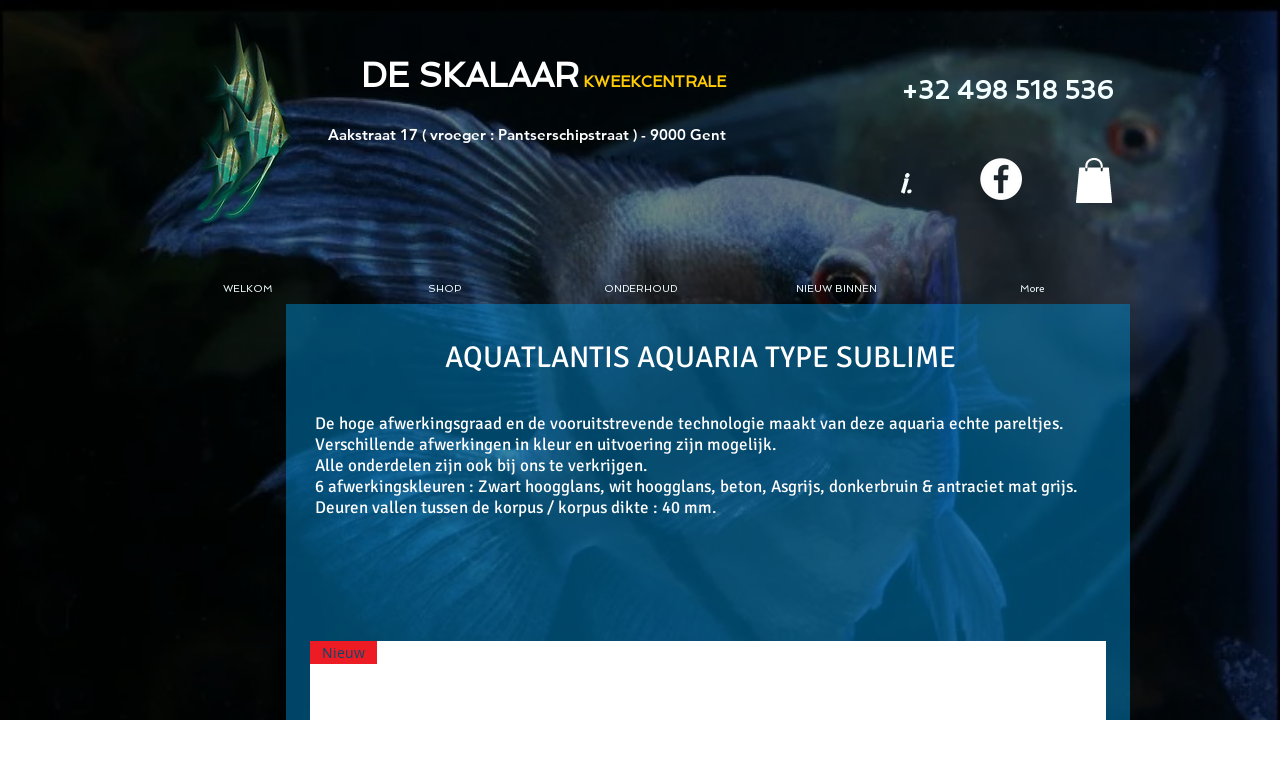

--- FILE ---
content_type: text/html; charset=UTF-8
request_url: https://www.deskalaar.be/kopie-van-aquatlantis-aqua-toebehor-1
body_size: 160953
content:
<!DOCTYPE html>
<html lang="nl">
<head>
  
  <!-- SEO Tags -->
  <title>Aquatlantis Sublime | deskalaar_1</title>
  <link rel="canonical" href="https://www.deskalaar.be/kopie-van-aquatlantis-aqua-toebehor-1"/>
  <meta property="og:title" content="Aquatlantis Sublime | deskalaar_1"/>
  <meta property="og:url" content="https://www.deskalaar.be/kopie-van-aquatlantis-aqua-toebehor-1"/>
  <meta property="og:site_name" content="deskalaar_1"/>
  <meta property="og:type" content="website"/>
  <meta name="google-site-verification" content="vAT44g627Rzbp_iuQ1W4k_Uf7USd0UlyZM2s7eiXodA"/>
  <meta name="twitter:card" content="summary_large_image"/>
  <meta name="twitter:title" content="Aquatlantis Sublime | deskalaar_1"/>

  
  <meta charset='utf-8'>
  <meta name="viewport" content="width=device-width, initial-scale=1" id="wixDesktopViewport" />
  <meta http-equiv="X-UA-Compatible" content="IE=edge">
  <meta name="generator" content="Wix.com Website Builder"/>

  <link rel="icon" sizes="192x192" href="https://static.wixstatic.com/media/b06e6f_b0fce8399be24ab494f6ba05c26f7511%7Emv2.png/v1/fill/w_192%2Ch_192%2Clg_1%2Cusm_0.66_1.00_0.01/b06e6f_b0fce8399be24ab494f6ba05c26f7511%7Emv2.png" type="image/png"/>
  <link rel="shortcut icon" href="https://static.wixstatic.com/media/b06e6f_b0fce8399be24ab494f6ba05c26f7511%7Emv2.png/v1/fill/w_192%2Ch_192%2Clg_1%2Cusm_0.66_1.00_0.01/b06e6f_b0fce8399be24ab494f6ba05c26f7511%7Emv2.png" type="image/png"/>
  <link rel="apple-touch-icon" href="https://static.wixstatic.com/media/b06e6f_b0fce8399be24ab494f6ba05c26f7511%7Emv2.png/v1/fill/w_180%2Ch_180%2Clg_1%2Cusm_0.66_1.00_0.01/b06e6f_b0fce8399be24ab494f6ba05c26f7511%7Emv2.png" type="image/png"/>

  <!-- Safari Pinned Tab Icon -->
  <!-- <link rel="mask-icon" href="https://static.wixstatic.com/media/b06e6f_b0fce8399be24ab494f6ba05c26f7511%7Emv2.png/v1/fill/w_192%2Ch_192%2Clg_1%2Cusm_0.66_1.00_0.01/b06e6f_b0fce8399be24ab494f6ba05c26f7511%7Emv2.png"> -->

  <!-- Original trials -->
  


  <!-- Segmenter Polyfill -->
  <script>
    if (!window.Intl || !window.Intl.Segmenter) {
      (function() {
        var script = document.createElement('script');
        script.src = 'https://static.parastorage.com/unpkg/@formatjs/intl-segmenter@11.7.10/polyfill.iife.js';
        document.head.appendChild(script);
      })();
    }
  </script>

  <!-- Legacy Polyfills -->
  <script nomodule="" src="https://static.parastorage.com/unpkg/core-js-bundle@3.2.1/minified.js"></script>
  <script nomodule="" src="https://static.parastorage.com/unpkg/focus-within-polyfill@5.0.9/dist/focus-within-polyfill.js"></script>

  <!-- Performance API Polyfills -->
  <script>
  (function () {
    var noop = function noop() {};
    if ("performance" in window === false) {
      window.performance = {};
    }
    window.performance.mark = performance.mark || noop;
    window.performance.measure = performance.measure || noop;
    if ("now" in window.performance === false) {
      var nowOffset = Date.now();
      if (performance.timing && performance.timing.navigationStart) {
        nowOffset = performance.timing.navigationStart;
      }
      window.performance.now = function now() {
        return Date.now() - nowOffset;
      };
    }
  })();
  </script>

  <!-- Globals Definitions -->
  <script>
    (function () {
      var now = Date.now()
      window.initialTimestamps = {
        initialTimestamp: now,
        initialRequestTimestamp: Math.round(performance.timeOrigin ? performance.timeOrigin : now - performance.now())
      }

      window.thunderboltTag = "libs-releases-GA-local"
      window.thunderboltVersion = "1.16761.0"
    })();
  </script>

  <!-- Essential Viewer Model -->
  <script type="application/json" id="wix-essential-viewer-model">{"fleetConfig":{"fleetName":"thunderbolt-seo-isolated-renderer","type":"GA","code":0},"mode":{"qa":false,"enableTestApi":false,"debug":false,"ssrIndicator":false,"ssrOnly":false,"siteAssetsFallback":"enable","versionIndicator":false},"componentsLibrariesTopology":[{"artifactId":"editor-elements","namespace":"wixui","url":"https:\/\/static.parastorage.com\/services\/editor-elements\/1.14838.0"},{"artifactId":"editor-elements","namespace":"dsgnsys","url":"https:\/\/static.parastorage.com\/services\/editor-elements\/1.14838.0"}],"siteFeaturesConfigs":{"sessionManager":{"isRunningInDifferentSiteContext":false}},"language":{"userLanguage":"nl"},"siteAssets":{"clientTopology":{"mediaRootUrl":"https:\/\/static.wixstatic.com","staticMediaUrl":"https:\/\/static.wixstatic.com\/media","moduleRepoUrl":"https:\/\/static.parastorage.com\/unpkg","fileRepoUrl":"https:\/\/static.parastorage.com\/services","viewerAppsUrl":"https:\/\/viewer-apps.parastorage.com","viewerAssetsUrl":"https:\/\/viewer-assets.parastorage.com","siteAssetsUrl":"https:\/\/siteassets.parastorage.com","pageJsonServerUrls":["https:\/\/pages.parastorage.com","https:\/\/staticorigin.wixstatic.com","https:\/\/www.deskalaar.be","https:\/\/fallback.wix.com\/wix-html-editor-pages-webapp\/page"],"pathOfTBModulesInFileRepoForFallback":"wix-thunderbolt\/dist\/"}},"siteFeatures":["accessibility","appMonitoring","assetsLoader","builderContextProviders","builderModuleLoader","businessLogger","captcha","clickHandlerRegistrar","commonConfig","componentsLoader","componentsRegistry","consentPolicy","cyclicTabbing","domSelectors","environmentWixCodeSdk","environment","lightbox","locationWixCodeSdk","mpaNavigation","navigationManager","navigationPhases","ooi","pages","panorama","renderer","reporter","routerFetch","router","scrollRestoration","seoWixCodeSdk","seo","sessionManager","siteMembersWixCodeSdk","siteMembers","siteScrollBlocker","siteWixCodeSdk","speculationRules","ssrCache","stores","structureApi","thunderboltInitializer","tpaCommons","translations","usedPlatformApis","warmupData","windowMessageRegistrar","windowWixCodeSdk","wixCustomElementComponent","wixEmbedsApi","componentsReact","platform"],"site":{"externalBaseUrl":"https:\/\/www.deskalaar.be","isSEO":true},"media":{"staticMediaUrl":"https:\/\/static.wixstatic.com\/media","mediaRootUrl":"https:\/\/static.wixstatic.com\/","staticVideoUrl":"https:\/\/video.wixstatic.com\/"},"requestUrl":"https:\/\/www.deskalaar.be\/kopie-van-aquatlantis-aqua-toebehor-1","rollout":{"siteAssetsVersionsRollout":false,"isDACRollout":0,"isTBRollout":false},"commonConfig":{"brand":"wix","host":"VIEWER","bsi":"","consentPolicy":{},"consentPolicyHeader":{},"siteRevision":"2536","renderingFlow":"NONE","language":"nl","locale":"nl-be"},"interactionSampleRatio":0.01,"dynamicModelUrl":"https:\/\/www.deskalaar.be\/_api\/v2\/dynamicmodel","accessTokensUrl":"https:\/\/www.deskalaar.be\/_api\/v1\/access-tokens","isExcludedFromSecurityExperiments":false,"experiments":{"specs.thunderbolt.hardenFetchAndXHR":true,"specs.thunderbolt.securityExperiments":true}}</script>
  <script>window.viewerModel = JSON.parse(document.getElementById('wix-essential-viewer-model').textContent)</script>

  <script>
    window.commonConfig = viewerModel.commonConfig
  </script>

  
  <!-- BEGIN handleAccessTokens bundle -->

  <script data-url="https://static.parastorage.com/services/wix-thunderbolt/dist/handleAccessTokens.inline.4f2f9a53.bundle.min.js">(()=>{"use strict";function e(e){let{context:o,property:r,value:n,enumerable:i=!0}=e,c=e.get,l=e.set;if(!r||void 0===n&&!c&&!l)return new Error("property and value are required");let a=o||globalThis,s=a?.[r],u={};if(void 0!==n)u.value=n;else{if(c){let e=t(c);e&&(u.get=e)}if(l){let e=t(l);e&&(u.set=e)}}let p={...u,enumerable:i||!1,configurable:!1};void 0!==n&&(p.writable=!1);try{Object.defineProperty(a,r,p)}catch(e){return e instanceof TypeError?s:e}return s}function t(e,t){return"function"==typeof e?e:!0===e?.async&&"function"==typeof e.func?t?async function(t){return e.func(t)}:async function(){return e.func()}:"function"==typeof e?.func?e.func:void 0}try{e({property:"strictDefine",value:e})}catch{}try{e({property:"defineStrictObject",value:r})}catch{}try{e({property:"defineStrictMethod",value:n})}catch{}var o=["toString","toLocaleString","valueOf","constructor","prototype"];function r(t){let{context:n,property:c,propertiesToExclude:l=[],skipPrototype:a=!1,hardenPrototypePropertiesToExclude:s=[]}=t;if(!c)return new Error("property is required");let u=(n||globalThis)[c],p={},f=i(n,c);u&&("object"==typeof u||"function"==typeof u)&&Reflect.ownKeys(u).forEach(t=>{if(!l.includes(t)&&!o.includes(t)){let o=i(u,t);if(o&&(o.writable||o.configurable)){let{value:r,get:n,set:i,enumerable:c=!1}=o,l={};void 0!==r?l.value=r:n?l.get=n:i&&(l.set=i);try{let o=e({context:u,property:t,...l,enumerable:c});p[t]=o}catch(e){if(!(e instanceof TypeError))throw e;try{p[t]=o.value||o.get||o.set}catch{}}}}});let d={originalObject:u,originalProperties:p};if(!a&&void 0!==u?.prototype){let e=r({context:u,property:"prototype",propertiesToExclude:s,skipPrototype:!0});e instanceof Error||(d.originalPrototype=e?.originalObject,d.originalPrototypeProperties=e?.originalProperties)}return e({context:n,property:c,value:u,enumerable:f?.enumerable}),d}function n(t,o){let r=(o||globalThis)[t],n=i(o||globalThis,t);return r&&n&&(n.writable||n.configurable)?(Object.freeze(r),e({context:globalThis,property:t,value:r})):r}function i(e,t){if(e&&t)try{return Reflect.getOwnPropertyDescriptor(e,t)}catch{return}}function c(e){if("string"!=typeof e)return e;try{return decodeURIComponent(e).toLowerCase().trim()}catch{return e.toLowerCase().trim()}}function l(e,t){let o="";if("string"==typeof e)o=e.split("=")[0]?.trim()||"";else{if(!e||"string"!=typeof e.name)return!1;o=e.name}return t.has(c(o)||"")}function a(e,t){let o;return o="string"==typeof e?e.split(";").map(e=>e.trim()).filter(e=>e.length>0):e||[],o.filter(e=>!l(e,t))}var s=null;function u(){return null===s&&(s=typeof Document>"u"?void 0:Object.getOwnPropertyDescriptor(Document.prototype,"cookie")),s}function p(t,o){if(!globalThis?.cookieStore)return;let r=globalThis.cookieStore.get.bind(globalThis.cookieStore),n=globalThis.cookieStore.getAll.bind(globalThis.cookieStore),i=globalThis.cookieStore.set.bind(globalThis.cookieStore),c=globalThis.cookieStore.delete.bind(globalThis.cookieStore);return e({context:globalThis.CookieStore.prototype,property:"get",value:async function(e){return l(("string"==typeof e?e:e.name)||"",t)?null:r.call(this,e)},enumerable:!0}),e({context:globalThis.CookieStore.prototype,property:"getAll",value:async function(){return a(await n.apply(this,Array.from(arguments)),t)},enumerable:!0}),e({context:globalThis.CookieStore.prototype,property:"set",value:async function(){let e=Array.from(arguments);if(!l(1===e.length?e[0].name:e[0],t))return i.apply(this,e);o&&console.warn(o)},enumerable:!0}),e({context:globalThis.CookieStore.prototype,property:"delete",value:async function(){let e=Array.from(arguments);if(!l(1===e.length?e[0].name:e[0],t))return c.apply(this,e)},enumerable:!0}),e({context:globalThis.cookieStore,property:"prototype",value:globalThis.CookieStore.prototype,enumerable:!1}),e({context:globalThis,property:"cookieStore",value:globalThis.cookieStore,enumerable:!0}),{get:r,getAll:n,set:i,delete:c}}var f=["TextEncoder","TextDecoder","XMLHttpRequestEventTarget","EventTarget","URL","JSON","Reflect","Object","Array","Map","Set","WeakMap","WeakSet","Promise","Symbol","Error"],d=["addEventListener","removeEventListener","dispatchEvent","encodeURI","encodeURIComponent","decodeURI","decodeURIComponent"];const y=(e,t)=>{try{const o=t?t.get.call(document):document.cookie;return o.split(";").map(e=>e.trim()).filter(t=>t?.startsWith(e))[0]?.split("=")[1]}catch(e){return""}},g=(e="",t="",o="/")=>`${e}=; ${t?`domain=${t};`:""} max-age=0; path=${o}; expires=Thu, 01 Jan 1970 00:00:01 GMT`;function m(){(function(){if("undefined"!=typeof window){const e=performance.getEntriesByType("navigation")[0];return"back_forward"===(e?.type||"")}return!1})()&&function(){const{counter:e}=function(){const e=b("getItem");if(e){const[t,o]=e.split("-"),r=o?parseInt(o,10):0;if(r>=3){const e=t?Number(t):0;if(Date.now()-e>6e4)return{counter:0}}return{counter:r}}return{counter:0}}();e<3?(!function(e=1){b("setItem",`${Date.now()}-${e}`)}(e+1),window.location.reload()):console.error("ATS: Max reload attempts reached")}()}function b(e,t){try{return sessionStorage[e]("reload",t||"")}catch(e){console.error("ATS: Error calling sessionStorage:",e)}}const h="client-session-bind",v="sec-fetch-unsupported",{experiments:w}=window.viewerModel,T=[h,"client-binding",v,"svSession","smSession","server-session-bind","wixSession2","wixSession3"].map(e=>e.toLowerCase()),{cookie:S}=function(t,o){let r=new Set(t);return e({context:document,property:"cookie",set:{func:e=>function(e,t,o,r){let n=u(),i=c(t.split(";")[0]||"")||"";[...o].every(e=>!i.startsWith(e.toLowerCase()))&&n?.set?n.set.call(e,t):r&&console.warn(r)}(document,e,r,o)},get:{func:()=>function(e,t){let o=u();if(!o?.get)throw new Error("Cookie descriptor or getter not available");return a(o.get.call(e),t).join("; ")}(document,r)},enumerable:!0}),{cookieStore:p(r,o),cookie:u()}}(T),k="tbReady",x="security_overrideGlobals",{experiments:E,siteFeaturesConfigs:C,accessTokensUrl:P}=window.viewerModel,R=P,M={},O=(()=>{const e=y(h,S);if(w["specs.thunderbolt.browserCacheReload"]){y(v,S)||e?b("removeItem"):m()}return(()=>{const e=g(h),t=g(h,location.hostname);S.set.call(document,e),S.set.call(document,t)})(),e})();O&&(M["client-binding"]=O);const D=fetch;addEventListener(k,function e(t){const{logger:o}=t.detail;try{window.tb.init({fetch:D,fetchHeaders:M})}catch(e){const t=new Error("TB003");o.meter(`${x}_${t.message}`,{paramsOverrides:{errorType:x,eventString:t.message}}),window?.viewerModel?.mode.debug&&console.error(e)}finally{removeEventListener(k,e)}}),E["specs.thunderbolt.hardenFetchAndXHR"]||(window.fetchDynamicModel=()=>C.sessionManager.isRunningInDifferentSiteContext?Promise.resolve({}):fetch(R,{credentials:"same-origin",headers:M}).then(function(e){if(!e.ok)throw new Error(`[${e.status}]${e.statusText}`);return e.json()}),window.dynamicModelPromise=window.fetchDynamicModel())})();
//# sourceMappingURL=https://static.parastorage.com/services/wix-thunderbolt/dist/handleAccessTokens.inline.4f2f9a53.bundle.min.js.map</script>

<!-- END handleAccessTokens bundle -->

<!-- BEGIN overrideGlobals bundle -->

<script data-url="https://static.parastorage.com/services/wix-thunderbolt/dist/overrideGlobals.inline.ec13bfcf.bundle.min.js">(()=>{"use strict";function e(e){let{context:r,property:o,value:n,enumerable:i=!0}=e,c=e.get,a=e.set;if(!o||void 0===n&&!c&&!a)return new Error("property and value are required");let l=r||globalThis,u=l?.[o],s={};if(void 0!==n)s.value=n;else{if(c){let e=t(c);e&&(s.get=e)}if(a){let e=t(a);e&&(s.set=e)}}let p={...s,enumerable:i||!1,configurable:!1};void 0!==n&&(p.writable=!1);try{Object.defineProperty(l,o,p)}catch(e){return e instanceof TypeError?u:e}return u}function t(e,t){return"function"==typeof e?e:!0===e?.async&&"function"==typeof e.func?t?async function(t){return e.func(t)}:async function(){return e.func()}:"function"==typeof e?.func?e.func:void 0}try{e({property:"strictDefine",value:e})}catch{}try{e({property:"defineStrictObject",value:o})}catch{}try{e({property:"defineStrictMethod",value:n})}catch{}var r=["toString","toLocaleString","valueOf","constructor","prototype"];function o(t){let{context:n,property:c,propertiesToExclude:a=[],skipPrototype:l=!1,hardenPrototypePropertiesToExclude:u=[]}=t;if(!c)return new Error("property is required");let s=(n||globalThis)[c],p={},f=i(n,c);s&&("object"==typeof s||"function"==typeof s)&&Reflect.ownKeys(s).forEach(t=>{if(!a.includes(t)&&!r.includes(t)){let r=i(s,t);if(r&&(r.writable||r.configurable)){let{value:o,get:n,set:i,enumerable:c=!1}=r,a={};void 0!==o?a.value=o:n?a.get=n:i&&(a.set=i);try{let r=e({context:s,property:t,...a,enumerable:c});p[t]=r}catch(e){if(!(e instanceof TypeError))throw e;try{p[t]=r.value||r.get||r.set}catch{}}}}});let d={originalObject:s,originalProperties:p};if(!l&&void 0!==s?.prototype){let e=o({context:s,property:"prototype",propertiesToExclude:u,skipPrototype:!0});e instanceof Error||(d.originalPrototype=e?.originalObject,d.originalPrototypeProperties=e?.originalProperties)}return e({context:n,property:c,value:s,enumerable:f?.enumerable}),d}function n(t,r){let o=(r||globalThis)[t],n=i(r||globalThis,t);return o&&n&&(n.writable||n.configurable)?(Object.freeze(o),e({context:globalThis,property:t,value:o})):o}function i(e,t){if(e&&t)try{return Reflect.getOwnPropertyDescriptor(e,t)}catch{return}}function c(e){if("string"!=typeof e)return e;try{return decodeURIComponent(e).toLowerCase().trim()}catch{return e.toLowerCase().trim()}}function a(e,t){return e instanceof Headers?e.forEach((r,o)=>{l(o,t)||e.delete(o)}):Object.keys(e).forEach(r=>{l(r,t)||delete e[r]}),e}function l(e,t){return!t.has(c(e)||"")}function u(e,t){let r=!0,o=function(e){let t,r;if(globalThis.Request&&e instanceof Request)t=e.url;else{if("function"!=typeof e?.toString)throw new Error("Unsupported type for url");t=e.toString()}try{return new URL(t).pathname}catch{return r=t.replace(/#.+/gi,"").split("?").shift(),r.startsWith("/")?r:`/${r}`}}(e),n=c(o);return n&&t.some(e=>n.includes(e))&&(r=!1),r}function s(t,r,o){let n=fetch,i=XMLHttpRequest,c=new Set(r);function s(){let e=new i,r=e.open,n=e.setRequestHeader;return e.open=function(){let n=Array.from(arguments),i=n[1];if(n.length<2||u(i,t))return r.apply(e,n);throw new Error(o||`Request not allowed for path ${i}`)},e.setRequestHeader=function(t,r){l(decodeURIComponent(t),c)&&n.call(e,t,r)},e}return e({property:"fetch",value:function(){let e=function(e,t){return globalThis.Request&&e[0]instanceof Request&&e[0]?.headers?a(e[0].headers,t):e[1]?.headers&&a(e[1].headers,t),e}(arguments,c);return u(arguments[0],t)?n.apply(globalThis,Array.from(e)):new Promise((e,t)=>{t(new Error(o||`Request not allowed for path ${arguments[0]}`))})},enumerable:!0}),e({property:"XMLHttpRequest",value:s,enumerable:!0}),Object.keys(i).forEach(e=>{s[e]=i[e]}),{fetch:n,XMLHttpRequest:i}}var p=["TextEncoder","TextDecoder","XMLHttpRequestEventTarget","EventTarget","URL","JSON","Reflect","Object","Array","Map","Set","WeakMap","WeakSet","Promise","Symbol","Error"],f=["addEventListener","removeEventListener","dispatchEvent","encodeURI","encodeURIComponent","decodeURI","decodeURIComponent"];const d=function(){let t=globalThis.open,r=document.open;function o(e,r,o){let n="string"!=typeof e,i=t.call(window,e,r,o);return n||e&&function(e){return e.startsWith("//")&&/(?:[a-z0-9](?:[a-z0-9-]{0,61}[a-z0-9])?\.)+[a-z0-9][a-z0-9-]{0,61}[a-z0-9]/g.test(`${location.protocol}:${e}`)&&(e=`${location.protocol}${e}`),!e.startsWith("http")||new URL(e).hostname===location.hostname}(e)?{}:i}return e({property:"open",value:o,context:globalThis,enumerable:!0}),e({property:"open",value:function(e,t,n){return e?o(e,t,n):r.call(document,e||"",t||"",n||"")},context:document,enumerable:!0}),{open:t,documentOpen:r}},y=function(){let t=document.createElement,r=Element.prototype.setAttribute,o=Element.prototype.setAttributeNS;return e({property:"createElement",context:document,value:function(n,i){let a=t.call(document,n,i);if("iframe"===c(n)){e({property:"srcdoc",context:a,get:()=>"",set:()=>{console.warn("`srcdoc` is not allowed in iframe elements.")}});let t=function(e,t){"srcdoc"!==e.toLowerCase()?r.call(a,e,t):console.warn("`srcdoc` attribute is not allowed to be set.")},n=function(e,t,r){"srcdoc"!==t.toLowerCase()?o.call(a,e,t,r):console.warn("`srcdoc` attribute is not allowed to be set.")};a.setAttribute=t,a.setAttributeNS=n}return a},enumerable:!0}),{createElement:t,setAttribute:r,setAttributeNS:o}},m=["client-binding"],b=["/_api/v1/access-tokens","/_api/v2/dynamicmodel","/_api/one-app-session-web/v3/businesses"],h=function(){let t=setTimeout,r=setInterval;return o("setTimeout",0,globalThis),o("setInterval",0,globalThis),{setTimeout:t,setInterval:r};function o(t,r,o){let n=o||globalThis,i=n[t];if(!i||"function"!=typeof i)throw new Error(`Function ${t} not found or is not a function`);e({property:t,value:function(){let e=Array.from(arguments);if("string"!=typeof e[r])return i.apply(n,e);console.warn(`Calling ${t} with a String Argument at index ${r} is not allowed`)},context:o,enumerable:!0})}},v=function(){if(navigator&&"serviceWorker"in navigator){let t=navigator.serviceWorker.register;return e({context:navigator.serviceWorker,property:"register",value:function(){console.log("Service worker registration is not allowed")},enumerable:!0}),{register:t}}return{}};performance.mark("overrideGlobals started");const{isExcludedFromSecurityExperiments:g,experiments:w}=window.viewerModel,E=!g&&w["specs.thunderbolt.securityExperiments"];try{d(),E&&y(),w["specs.thunderbolt.hardenFetchAndXHR"]&&E&&s(b,m),v(),(e=>{let t=[],r=[];r=r.concat(["TextEncoder","TextDecoder"]),e&&(r=r.concat(["XMLHttpRequestEventTarget","EventTarget"])),r=r.concat(["URL","JSON"]),e&&(t=t.concat(["addEventListener","removeEventListener"])),t=t.concat(["encodeURI","encodeURIComponent","decodeURI","decodeURIComponent"]),r=r.concat(["String","Number"]),e&&r.push("Object"),r=r.concat(["Reflect"]),t.forEach(e=>{n(e),["addEventListener","removeEventListener"].includes(e)&&n(e,document)}),r.forEach(e=>{o({property:e})})})(E),E&&h()}catch(e){window?.viewerModel?.mode.debug&&console.error(e);const t=new Error("TB006");window.fedops?.reportError(t,"security_overrideGlobals"),window.Sentry?window.Sentry.captureException(t):globalThis.defineStrictProperty("sentryBuffer",[t],window,!1)}performance.mark("overrideGlobals ended")})();
//# sourceMappingURL=https://static.parastorage.com/services/wix-thunderbolt/dist/overrideGlobals.inline.ec13bfcf.bundle.min.js.map</script>

<!-- END overrideGlobals bundle -->


  
  <script>
    window.commonConfig = viewerModel.commonConfig

	
  </script>

  <!-- Initial CSS -->
  <style data-url="https://static.parastorage.com/services/wix-thunderbolt/dist/main.347af09f.min.css">@keyframes slide-horizontal-new{0%{transform:translateX(100%)}}@keyframes slide-horizontal-old{80%{opacity:1}to{opacity:0;transform:translateX(-100%)}}@keyframes slide-vertical-new{0%{transform:translateY(-100%)}}@keyframes slide-vertical-old{80%{opacity:1}to{opacity:0;transform:translateY(100%)}}@keyframes out-in-new{0%{opacity:0}}@keyframes out-in-old{to{opacity:0}}:root:active-view-transition{view-transition-name:none}::view-transition{pointer-events:none}:root:active-view-transition::view-transition-new(page-group),:root:active-view-transition::view-transition-old(page-group){animation-duration:.6s;cursor:wait;pointer-events:all}:root:active-view-transition-type(SlideHorizontal)::view-transition-old(page-group){animation:slide-horizontal-old .6s cubic-bezier(.83,0,.17,1) forwards;mix-blend-mode:normal}:root:active-view-transition-type(SlideHorizontal)::view-transition-new(page-group){animation:slide-horizontal-new .6s cubic-bezier(.83,0,.17,1) backwards;mix-blend-mode:normal}:root:active-view-transition-type(SlideVertical)::view-transition-old(page-group){animation:slide-vertical-old .6s cubic-bezier(.83,0,.17,1) forwards;mix-blend-mode:normal}:root:active-view-transition-type(SlideVertical)::view-transition-new(page-group){animation:slide-vertical-new .6s cubic-bezier(.83,0,.17,1) backwards;mix-blend-mode:normal}:root:active-view-transition-type(OutIn)::view-transition-old(page-group){animation:out-in-old .35s cubic-bezier(.22,1,.36,1) forwards}:root:active-view-transition-type(OutIn)::view-transition-new(page-group){animation:out-in-new .35s cubic-bezier(.64,0,.78,0) .35s backwards}@media(prefers-reduced-motion:reduce){::view-transition-group(*),::view-transition-new(*),::view-transition-old(*){animation:none!important}}body,html{background:transparent;border:0;margin:0;outline:0;padding:0;vertical-align:baseline}body{--scrollbar-width:0px;font-family:Arial,Helvetica,sans-serif;font-size:10px}body,html{height:100%}body{overflow-x:auto;overflow-y:scroll}body:not(.responsive) #site-root{min-width:var(--site-width);width:100%}body:not([data-js-loaded]) [data-hide-prejs]{visibility:hidden}interact-element{display:contents}#SITE_CONTAINER{position:relative}:root{--one-unit:1vw;--section-max-width:9999px;--spx-stopper-max:9999px;--spx-stopper-min:0px;--browser-zoom:1}@supports(-webkit-appearance:none) and (stroke-color:transparent){:root{--safari-sticky-fix:opacity;--experimental-safari-sticky-fix:translateZ(0)}}@supports(container-type:inline-size){:root{--one-unit:1cqw}}[id^=oldHoverBox-]{mix-blend-mode:plus-lighter;transition:opacity .5s ease,visibility .5s ease}[data-mesh-id$=inlineContent-gridContainer]:has(>[id^=oldHoverBox-]){isolation:isolate}</style>
<style data-url="https://static.parastorage.com/services/wix-thunderbolt/dist/main.renderer.9cb0985f.min.css">a,abbr,acronym,address,applet,b,big,blockquote,button,caption,center,cite,code,dd,del,dfn,div,dl,dt,em,fieldset,font,footer,form,h1,h2,h3,h4,h5,h6,header,i,iframe,img,ins,kbd,label,legend,li,nav,object,ol,p,pre,q,s,samp,section,small,span,strike,strong,sub,sup,table,tbody,td,tfoot,th,thead,title,tr,tt,u,ul,var{background:transparent;border:0;margin:0;outline:0;padding:0;vertical-align:baseline}input,select,textarea{box-sizing:border-box;font-family:Helvetica,Arial,sans-serif}ol,ul{list-style:none}blockquote,q{quotes:none}ins{text-decoration:none}del{text-decoration:line-through}table{border-collapse:collapse;border-spacing:0}a{cursor:pointer;text-decoration:none}.testStyles{overflow-y:hidden}.reset-button{-webkit-appearance:none;background:none;border:0;color:inherit;font:inherit;line-height:normal;outline:0;overflow:visible;padding:0;-webkit-user-select:none;-moz-user-select:none;-ms-user-select:none}:focus{outline:none}body.device-mobile-optimized:not(.disable-site-overflow){overflow-x:hidden;overflow-y:scroll}body.device-mobile-optimized:not(.responsive) #SITE_CONTAINER{margin-left:auto;margin-right:auto;overflow-x:visible;position:relative;width:320px}body.device-mobile-optimized:not(.responsive):not(.blockSiteScrolling) #SITE_CONTAINER{margin-top:0}body.device-mobile-optimized>*{max-width:100%!important}body.device-mobile-optimized #site-root{overflow-x:hidden;overflow-y:hidden}@supports(overflow:clip){body.device-mobile-optimized #site-root{overflow-x:clip;overflow-y:clip}}body.device-mobile-non-optimized #SITE_CONTAINER #site-root{overflow-x:clip;overflow-y:clip}body.device-mobile-non-optimized.fullScreenMode{background-color:#5f6360}body.device-mobile-non-optimized.fullScreenMode #MOBILE_ACTIONS_MENU,body.device-mobile-non-optimized.fullScreenMode #SITE_BACKGROUND,body.device-mobile-non-optimized.fullScreenMode #site-root,body.fullScreenMode #WIX_ADS{visibility:hidden}body.fullScreenMode{overflow-x:hidden!important;overflow-y:hidden!important}body.fullScreenMode.device-mobile-optimized #TINY_MENU{opacity:0;pointer-events:none}body.fullScreenMode-scrollable.device-mobile-optimized{overflow-x:hidden!important;overflow-y:auto!important}body.fullScreenMode-scrollable.device-mobile-optimized #masterPage,body.fullScreenMode-scrollable.device-mobile-optimized #site-root{overflow-x:hidden!important;overflow-y:hidden!important}body.fullScreenMode-scrollable.device-mobile-optimized #SITE_BACKGROUND,body.fullScreenMode-scrollable.device-mobile-optimized #masterPage{height:auto!important}body.fullScreenMode-scrollable.device-mobile-optimized #masterPage.mesh-layout{height:0!important}body.blockSiteScrolling,body.siteScrollingBlocked{position:fixed;width:100%}body.blockSiteScrolling #SITE_CONTAINER{margin-top:calc(var(--blocked-site-scroll-margin-top)*-1)}#site-root{margin:0 auto;min-height:100%;position:relative;top:var(--wix-ads-height)}#site-root img:not([src]){visibility:hidden}#site-root svg img:not([src]){visibility:visible}.auto-generated-link{color:inherit}#SCROLL_TO_BOTTOM,#SCROLL_TO_TOP{height:0}.has-click-trigger{cursor:pointer}.fullScreenOverlay{bottom:0;display:flex;justify-content:center;left:0;overflow-y:hidden;position:fixed;right:0;top:-60px;z-index:1005}.fullScreenOverlay>.fullScreenOverlayContent{bottom:0;left:0;margin:0 auto;overflow:hidden;position:absolute;right:0;top:60px;transform:translateZ(0)}[data-mesh-id$=centeredContent],[data-mesh-id$=form],[data-mesh-id$=inlineContent]{pointer-events:none;position:relative}[data-mesh-id$=-gridWrapper],[data-mesh-id$=-rotated-wrapper]{pointer-events:none}[data-mesh-id$=-gridContainer]>*,[data-mesh-id$=-rotated-wrapper]>*,[data-mesh-id$=inlineContent]>:not([data-mesh-id$=-gridContainer]){pointer-events:auto}.device-mobile-optimized #masterPage.mesh-layout #SOSP_CONTAINER_CUSTOM_ID{grid-area:2/1/3/2;-ms-grid-row:2;position:relative}#masterPage.mesh-layout{-ms-grid-rows:max-content max-content min-content max-content;-ms-grid-columns:100%;align-items:start;display:-ms-grid;display:grid;grid-template-columns:100%;grid-template-rows:max-content max-content min-content max-content;justify-content:stretch}#masterPage.mesh-layout #PAGES_CONTAINER,#masterPage.mesh-layout #SITE_FOOTER-placeholder,#masterPage.mesh-layout #SITE_FOOTER_WRAPPER,#masterPage.mesh-layout #SITE_HEADER-placeholder,#masterPage.mesh-layout #SITE_HEADER_WRAPPER,#masterPage.mesh-layout #SOSP_CONTAINER_CUSTOM_ID[data-state~=mobileView],#masterPage.mesh-layout #soapAfterPagesContainer,#masterPage.mesh-layout #soapBeforePagesContainer{-ms-grid-row-align:start;-ms-grid-column-align:start;-ms-grid-column:1}#masterPage.mesh-layout #SITE_HEADER-placeholder,#masterPage.mesh-layout #SITE_HEADER_WRAPPER{grid-area:1/1/2/2;-ms-grid-row:1}#masterPage.mesh-layout #PAGES_CONTAINER,#masterPage.mesh-layout #soapAfterPagesContainer,#masterPage.mesh-layout #soapBeforePagesContainer{grid-area:3/1/4/2;-ms-grid-row:3}#masterPage.mesh-layout #soapAfterPagesContainer,#masterPage.mesh-layout #soapBeforePagesContainer{width:100%}#masterPage.mesh-layout #PAGES_CONTAINER{align-self:stretch}#masterPage.mesh-layout main#PAGES_CONTAINER{display:block}#masterPage.mesh-layout #SITE_FOOTER-placeholder,#masterPage.mesh-layout #SITE_FOOTER_WRAPPER{grid-area:4/1/5/2;-ms-grid-row:4}#masterPage.mesh-layout #SITE_PAGES,#masterPage.mesh-layout [data-mesh-id=PAGES_CONTAINERcenteredContent],#masterPage.mesh-layout [data-mesh-id=PAGES_CONTAINERinlineContent]{height:100%}#masterPage.mesh-layout.desktop>*{width:100%}#masterPage.mesh-layout #PAGES_CONTAINER,#masterPage.mesh-layout #SITE_FOOTER,#masterPage.mesh-layout #SITE_FOOTER_WRAPPER,#masterPage.mesh-layout #SITE_HEADER,#masterPage.mesh-layout #SITE_HEADER_WRAPPER,#masterPage.mesh-layout #SITE_PAGES,#masterPage.mesh-layout #masterPageinlineContent{position:relative}#masterPage.mesh-layout #SITE_HEADER{grid-area:1/1/2/2}#masterPage.mesh-layout #SITE_FOOTER{grid-area:4/1/5/2}#masterPage.mesh-layout.overflow-x-clip #SITE_FOOTER,#masterPage.mesh-layout.overflow-x-clip #SITE_HEADER{overflow-x:clip}[data-z-counter]{z-index:0}[data-z-counter="0"]{z-index:auto}.wixSiteProperties{-webkit-font-smoothing:antialiased;-moz-osx-font-smoothing:grayscale}:root{--wst-button-color-fill-primary:rgb(var(--color_48));--wst-button-color-border-primary:rgb(var(--color_49));--wst-button-color-text-primary:rgb(var(--color_50));--wst-button-color-fill-primary-hover:rgb(var(--color_51));--wst-button-color-border-primary-hover:rgb(var(--color_52));--wst-button-color-text-primary-hover:rgb(var(--color_53));--wst-button-color-fill-primary-disabled:rgb(var(--color_54));--wst-button-color-border-primary-disabled:rgb(var(--color_55));--wst-button-color-text-primary-disabled:rgb(var(--color_56));--wst-button-color-fill-secondary:rgb(var(--color_57));--wst-button-color-border-secondary:rgb(var(--color_58));--wst-button-color-text-secondary:rgb(var(--color_59));--wst-button-color-fill-secondary-hover:rgb(var(--color_60));--wst-button-color-border-secondary-hover:rgb(var(--color_61));--wst-button-color-text-secondary-hover:rgb(var(--color_62));--wst-button-color-fill-secondary-disabled:rgb(var(--color_63));--wst-button-color-border-secondary-disabled:rgb(var(--color_64));--wst-button-color-text-secondary-disabled:rgb(var(--color_65));--wst-color-fill-base-1:rgb(var(--color_36));--wst-color-fill-base-2:rgb(var(--color_37));--wst-color-fill-base-shade-1:rgb(var(--color_38));--wst-color-fill-base-shade-2:rgb(var(--color_39));--wst-color-fill-base-shade-3:rgb(var(--color_40));--wst-color-fill-accent-1:rgb(var(--color_41));--wst-color-fill-accent-2:rgb(var(--color_42));--wst-color-fill-accent-3:rgb(var(--color_43));--wst-color-fill-accent-4:rgb(var(--color_44));--wst-color-fill-background-primary:rgb(var(--color_11));--wst-color-fill-background-secondary:rgb(var(--color_12));--wst-color-text-primary:rgb(var(--color_15));--wst-color-text-secondary:rgb(var(--color_14));--wst-color-action:rgb(var(--color_18));--wst-color-disabled:rgb(var(--color_39));--wst-color-title:rgb(var(--color_45));--wst-color-subtitle:rgb(var(--color_46));--wst-color-line:rgb(var(--color_47));--wst-font-style-h2:var(--font_2);--wst-font-style-h3:var(--font_3);--wst-font-style-h4:var(--font_4);--wst-font-style-h5:var(--font_5);--wst-font-style-h6:var(--font_6);--wst-font-style-body-large:var(--font_7);--wst-font-style-body-medium:var(--font_8);--wst-font-style-body-small:var(--font_9);--wst-font-style-body-x-small:var(--font_10);--wst-color-custom-1:rgb(var(--color_13));--wst-color-custom-2:rgb(var(--color_16));--wst-color-custom-3:rgb(var(--color_17));--wst-color-custom-4:rgb(var(--color_19));--wst-color-custom-5:rgb(var(--color_20));--wst-color-custom-6:rgb(var(--color_21));--wst-color-custom-7:rgb(var(--color_22));--wst-color-custom-8:rgb(var(--color_23));--wst-color-custom-9:rgb(var(--color_24));--wst-color-custom-10:rgb(var(--color_25));--wst-color-custom-11:rgb(var(--color_26));--wst-color-custom-12:rgb(var(--color_27));--wst-color-custom-13:rgb(var(--color_28));--wst-color-custom-14:rgb(var(--color_29));--wst-color-custom-15:rgb(var(--color_30));--wst-color-custom-16:rgb(var(--color_31));--wst-color-custom-17:rgb(var(--color_32));--wst-color-custom-18:rgb(var(--color_33));--wst-color-custom-19:rgb(var(--color_34));--wst-color-custom-20:rgb(var(--color_35))}.wix-presets-wrapper{display:contents}</style>

  <meta name="format-detection" content="telephone=no">
  <meta name="skype_toolbar" content="skype_toolbar_parser_compatible">
  
  

  

  

  <!-- head performance data start -->
  
  <!-- head performance data end -->
  

    


    
<style data-href="https://static.parastorage.com/services/editor-elements-library/dist/thunderbolt/rb_wixui.thunderbolt_bootstrap.a1b00b19.min.css">.cwL6XW{cursor:pointer}.sNF2R0{opacity:0}.hLoBV3{transition:opacity var(--transition-duration) cubic-bezier(.37,0,.63,1)}.Rdf41z,.hLoBV3{opacity:1}.ftlZWo{transition:opacity var(--transition-duration) cubic-bezier(.37,0,.63,1)}.ATGlOr,.ftlZWo{opacity:0}.KQSXD0{transition:opacity var(--transition-duration) cubic-bezier(.64,0,.78,0)}.KQSXD0,.pagQKE{opacity:1}._6zG5H{opacity:0;transition:opacity var(--transition-duration) cubic-bezier(.22,1,.36,1)}.BB49uC{transform:translateX(100%)}.j9xE1V{transition:transform var(--transition-duration) cubic-bezier(.87,0,.13,1)}.ICs7Rs,.j9xE1V{transform:translateX(0)}.DxijZJ{transition:transform var(--transition-duration) cubic-bezier(.87,0,.13,1)}.B5kjYq,.DxijZJ{transform:translateX(-100%)}.cJijIV{transition:transform var(--transition-duration) cubic-bezier(.87,0,.13,1)}.cJijIV,.hOxaWM{transform:translateX(0)}.T9p3fN{transform:translateX(100%);transition:transform var(--transition-duration) cubic-bezier(.87,0,.13,1)}.qDxYJm{transform:translateY(100%)}.aA9V0P{transition:transform var(--transition-duration) cubic-bezier(.87,0,.13,1)}.YPXPAS,.aA9V0P{transform:translateY(0)}.Xf2zsA{transition:transform var(--transition-duration) cubic-bezier(.87,0,.13,1)}.Xf2zsA,.y7Kt7s{transform:translateY(-100%)}.EeUgMu{transition:transform var(--transition-duration) cubic-bezier(.87,0,.13,1)}.EeUgMu,.fdHrtm{transform:translateY(0)}.WIFaG4{transform:translateY(100%);transition:transform var(--transition-duration) cubic-bezier(.87,0,.13,1)}body:not(.responsive) .JsJXaX{overflow-x:clip}:root:active-view-transition .JsJXaX{view-transition-name:page-group}.AnQkDU{display:grid;grid-template-columns:1fr;grid-template-rows:1fr;height:100%}.AnQkDU>div{align-self:stretch!important;grid-area:1/1/2/2;justify-self:stretch!important}.StylableButton2545352419__root{-archetype:box;border:none;box-sizing:border-box;cursor:pointer;display:block;height:100%;min-height:10px;min-width:10px;padding:0;touch-action:manipulation;width:100%}.StylableButton2545352419__root[disabled]{pointer-events:none}.StylableButton2545352419__root:not(:hover):not([disabled]).StylableButton2545352419--hasBackgroundColor{background-color:var(--corvid-background-color)!important}.StylableButton2545352419__root:hover:not([disabled]).StylableButton2545352419--hasHoverBackgroundColor{background-color:var(--corvid-hover-background-color)!important}.StylableButton2545352419__root:not(:hover)[disabled].StylableButton2545352419--hasDisabledBackgroundColor{background-color:var(--corvid-disabled-background-color)!important}.StylableButton2545352419__root:not(:hover):not([disabled]).StylableButton2545352419--hasBorderColor{border-color:var(--corvid-border-color)!important}.StylableButton2545352419__root:hover:not([disabled]).StylableButton2545352419--hasHoverBorderColor{border-color:var(--corvid-hover-border-color)!important}.StylableButton2545352419__root:not(:hover)[disabled].StylableButton2545352419--hasDisabledBorderColor{border-color:var(--corvid-disabled-border-color)!important}.StylableButton2545352419__root.StylableButton2545352419--hasBorderRadius{border-radius:var(--corvid-border-radius)!important}.StylableButton2545352419__root.StylableButton2545352419--hasBorderWidth{border-width:var(--corvid-border-width)!important}.StylableButton2545352419__root:not(:hover):not([disabled]).StylableButton2545352419--hasColor,.StylableButton2545352419__root:not(:hover):not([disabled]).StylableButton2545352419--hasColor .StylableButton2545352419__label{color:var(--corvid-color)!important}.StylableButton2545352419__root:hover:not([disabled]).StylableButton2545352419--hasHoverColor,.StylableButton2545352419__root:hover:not([disabled]).StylableButton2545352419--hasHoverColor .StylableButton2545352419__label{color:var(--corvid-hover-color)!important}.StylableButton2545352419__root:not(:hover)[disabled].StylableButton2545352419--hasDisabledColor,.StylableButton2545352419__root:not(:hover)[disabled].StylableButton2545352419--hasDisabledColor .StylableButton2545352419__label{color:var(--corvid-disabled-color)!important}.StylableButton2545352419__link{-archetype:box;box-sizing:border-box;color:#000;text-decoration:none}.StylableButton2545352419__container{align-items:center;display:flex;flex-basis:auto;flex-direction:row;flex-grow:1;height:100%;justify-content:center;overflow:hidden;transition:all .2s ease,visibility 0s;width:100%}.StylableButton2545352419__label{-archetype:text;-controller-part-type:LayoutChildDisplayDropdown,LayoutFlexChildSpacing(first);max-width:100%;min-width:1.8em;overflow:hidden;text-align:center;text-overflow:ellipsis;transition:inherit;white-space:nowrap}.StylableButton2545352419__root.StylableButton2545352419--isMaxContent .StylableButton2545352419__label{text-overflow:unset}.StylableButton2545352419__root.StylableButton2545352419--isWrapText .StylableButton2545352419__label{min-width:10px;overflow-wrap:break-word;white-space:break-spaces;word-break:break-word}.StylableButton2545352419__icon{-archetype:icon;-controller-part-type:LayoutChildDisplayDropdown,LayoutFlexChildSpacing(last);flex-shrink:0;height:50px;min-width:1px;transition:inherit}.StylableButton2545352419__icon.StylableButton2545352419--override{display:block!important}.StylableButton2545352419__icon svg,.StylableButton2545352419__icon>span{display:flex;height:inherit;width:inherit}.StylableButton2545352419__root:not(:hover):not([disalbed]).StylableButton2545352419--hasIconColor .StylableButton2545352419__icon svg{fill:var(--corvid-icon-color)!important;stroke:var(--corvid-icon-color)!important}.StylableButton2545352419__root:hover:not([disabled]).StylableButton2545352419--hasHoverIconColor .StylableButton2545352419__icon svg{fill:var(--corvid-hover-icon-color)!important;stroke:var(--corvid-hover-icon-color)!important}.StylableButton2545352419__root:not(:hover)[disabled].StylableButton2545352419--hasDisabledIconColor .StylableButton2545352419__icon svg{fill:var(--corvid-disabled-icon-color)!important;stroke:var(--corvid-disabled-icon-color)!important}.aeyn4z{bottom:0;left:0;position:absolute;right:0;top:0}.qQrFOK{cursor:pointer}.VDJedC{-webkit-tap-highlight-color:rgba(0,0,0,0);fill:var(--corvid-fill-color,var(--fill));fill-opacity:var(--fill-opacity);stroke:var(--corvid-stroke-color,var(--stroke));stroke-opacity:var(--stroke-opacity);stroke-width:var(--stroke-width);filter:var(--drop-shadow,none);opacity:var(--opacity);transform:var(--flip)}.VDJedC,.VDJedC svg{bottom:0;left:0;position:absolute;right:0;top:0}.VDJedC svg{height:var(--svg-calculated-height,100%);margin:auto;padding:var(--svg-calculated-padding,0);width:var(--svg-calculated-width,100%)}.VDJedC svg:not([data-type=ugc]){overflow:visible}.l4CAhn *{vector-effect:non-scaling-stroke}.Z_l5lU{-webkit-text-size-adjust:100%;-moz-text-size-adjust:100%;text-size-adjust:100%}ol.font_100,ul.font_100{color:#080808;font-family:"Arial, Helvetica, sans-serif",serif;font-size:10px;font-style:normal;font-variant:normal;font-weight:400;letter-spacing:normal;line-height:normal;margin:0;text-decoration:none}ol.font_100 li,ul.font_100 li{margin-bottom:12px}ol.wix-list-text-align,ul.wix-list-text-align{list-style-position:inside}ol.wix-list-text-align h1,ol.wix-list-text-align h2,ol.wix-list-text-align h3,ol.wix-list-text-align h4,ol.wix-list-text-align h5,ol.wix-list-text-align h6,ol.wix-list-text-align p,ul.wix-list-text-align h1,ul.wix-list-text-align h2,ul.wix-list-text-align h3,ul.wix-list-text-align h4,ul.wix-list-text-align h5,ul.wix-list-text-align h6,ul.wix-list-text-align p{display:inline}.HQSswv{cursor:pointer}.yi6otz{clip:rect(0 0 0 0);border:0;height:1px;margin:-1px;overflow:hidden;padding:0;position:absolute;width:1px}.zQ9jDz [data-attr-richtext-marker=true]{display:block}.zQ9jDz [data-attr-richtext-marker=true] table{border-collapse:collapse;margin:15px 0;width:100%}.zQ9jDz [data-attr-richtext-marker=true] table td{padding:12px;position:relative}.zQ9jDz [data-attr-richtext-marker=true] table td:after{border-bottom:1px solid currentColor;border-left:1px solid currentColor;bottom:0;content:"";left:0;opacity:.2;position:absolute;right:0;top:0}.zQ9jDz [data-attr-richtext-marker=true] table tr td:last-child:after{border-right:1px solid currentColor}.zQ9jDz [data-attr-richtext-marker=true] table tr:first-child td:after{border-top:1px solid currentColor}@supports(-webkit-appearance:none) and (stroke-color:transparent){.qvSjx3>*>:first-child{vertical-align:top}}@supports(-webkit-touch-callout:none){.qvSjx3>*>:first-child{vertical-align:top}}.LkZBpT :is(p,h1,h2,h3,h4,h5,h6,ul,ol,span[data-attr-richtext-marker],blockquote,div) [class$=rich-text__text],.LkZBpT :is(p,h1,h2,h3,h4,h5,h6,ul,ol,span[data-attr-richtext-marker],blockquote,div)[class$=rich-text__text]{color:var(--corvid-color,currentColor)}.LkZBpT :is(p,h1,h2,h3,h4,h5,h6,ul,ol,span[data-attr-richtext-marker],blockquote,div) span[style*=color]{color:var(--corvid-color,currentColor)!important}.Kbom4H{direction:var(--text-direction);min-height:var(--min-height);min-width:var(--min-width)}.Kbom4H .upNqi2{word-wrap:break-word;height:100%;overflow-wrap:break-word;position:relative;width:100%}.Kbom4H .upNqi2 ul{list-style:disc inside}.Kbom4H .upNqi2 li{margin-bottom:12px}.MMl86N blockquote,.MMl86N div,.MMl86N h1,.MMl86N h2,.MMl86N h3,.MMl86N h4,.MMl86N h5,.MMl86N h6,.MMl86N p{letter-spacing:normal;line-height:normal}.gYHZuN{min-height:var(--min-height);min-width:var(--min-width)}.gYHZuN .upNqi2{word-wrap:break-word;height:100%;overflow-wrap:break-word;position:relative;width:100%}.gYHZuN .upNqi2 ol,.gYHZuN .upNqi2 ul{letter-spacing:normal;line-height:normal;margin-inline-start:.5em;padding-inline-start:1.3em}.gYHZuN .upNqi2 ul{list-style-type:disc}.gYHZuN .upNqi2 ol{list-style-type:decimal}.gYHZuN .upNqi2 ol ul,.gYHZuN .upNqi2 ul ul{line-height:normal;list-style-type:circle}.gYHZuN .upNqi2 ol ol ul,.gYHZuN .upNqi2 ol ul ul,.gYHZuN .upNqi2 ul ol ul,.gYHZuN .upNqi2 ul ul ul{line-height:normal;list-style-type:square}.gYHZuN .upNqi2 li{font-style:inherit;font-weight:inherit;letter-spacing:normal;line-height:inherit}.gYHZuN .upNqi2 h1,.gYHZuN .upNqi2 h2,.gYHZuN .upNqi2 h3,.gYHZuN .upNqi2 h4,.gYHZuN .upNqi2 h5,.gYHZuN .upNqi2 h6,.gYHZuN .upNqi2 p{letter-spacing:normal;line-height:normal;margin-block:0;margin:0}.gYHZuN .upNqi2 a{color:inherit}.MMl86N,.ku3DBC{word-wrap:break-word;direction:var(--text-direction);min-height:var(--min-height);min-width:var(--min-width);mix-blend-mode:var(--blendMode,normal);overflow-wrap:break-word;pointer-events:none;text-align:start;text-shadow:var(--textOutline,0 0 transparent),var(--textShadow,0 0 transparent);text-transform:var(--textTransform,"none")}.MMl86N>*,.ku3DBC>*{pointer-events:auto}.MMl86N li,.ku3DBC li{font-style:inherit;font-weight:inherit;letter-spacing:normal;line-height:inherit}.MMl86N ol,.MMl86N ul,.ku3DBC ol,.ku3DBC ul{letter-spacing:normal;line-height:normal;margin-inline-end:0;margin-inline-start:.5em}.MMl86N:not(.Vq6kJx) ol,.MMl86N:not(.Vq6kJx) ul,.ku3DBC:not(.Vq6kJx) ol,.ku3DBC:not(.Vq6kJx) ul{padding-inline-end:0;padding-inline-start:1.3em}.MMl86N ul,.ku3DBC ul{list-style-type:disc}.MMl86N ol,.ku3DBC ol{list-style-type:decimal}.MMl86N ol ul,.MMl86N ul ul,.ku3DBC ol ul,.ku3DBC ul ul{list-style-type:circle}.MMl86N ol ol ul,.MMl86N ol ul ul,.MMl86N ul ol ul,.MMl86N ul ul ul,.ku3DBC ol ol ul,.ku3DBC ol ul ul,.ku3DBC ul ol ul,.ku3DBC ul ul ul{list-style-type:square}.MMl86N blockquote,.MMl86N div,.MMl86N h1,.MMl86N h2,.MMl86N h3,.MMl86N h4,.MMl86N h5,.MMl86N h6,.MMl86N p,.ku3DBC blockquote,.ku3DBC div,.ku3DBC h1,.ku3DBC h2,.ku3DBC h3,.ku3DBC h4,.ku3DBC h5,.ku3DBC h6,.ku3DBC p{margin-block:0;margin:0}.MMl86N a,.ku3DBC a{color:inherit}.Vq6kJx li{margin-inline-end:0;margin-inline-start:1.3em}.Vd6aQZ{overflow:hidden;padding:0;pointer-events:none;white-space:nowrap}.mHZSwn{display:none}.lvxhkV{bottom:0;left:0;position:absolute;right:0;top:0;width:100%}.QJjwEo{transform:translateY(-100%);transition:.2s ease-in}.kdBXfh{transition:.2s}.MP52zt{opacity:0;transition:.2s ease-in}.MP52zt.Bhu9m5{z-index:-1!important}.LVP8Wf{opacity:1;transition:.2s}.VrZrC0{height:auto}.VrZrC0,.cKxVkc{position:relative;width:100%}:host(:not(.device-mobile-optimized)) .vlM3HR,body:not(.device-mobile-optimized) .vlM3HR{margin-left:calc((100% - var(--site-width))/2);width:var(--site-width)}.AT7o0U[data-focuscycled=active]{outline:1px solid transparent}.AT7o0U[data-focuscycled=active]:not(:focus-within){outline:2px solid transparent;transition:outline .01s ease}.AT7o0U .vlM3HR{bottom:0;left:0;position:absolute;right:0;top:0}.Tj01hh,.jhxvbR{display:block;height:100%;width:100%}.jhxvbR img{max-width:var(--wix-img-max-width,100%)}.jhxvbR[data-animate-blur] img{filter:blur(9px);transition:filter .8s ease-in}.jhxvbR[data-animate-blur] img[data-load-done]{filter:none}.WzbAF8{direction:var(--direction)}.WzbAF8 .mpGTIt .O6KwRn{display:var(--item-display);height:var(--item-size);margin-block:var(--item-margin-block);margin-inline:var(--item-margin-inline);width:var(--item-size)}.WzbAF8 .mpGTIt .O6KwRn:last-child{margin-block:0;margin-inline:0}.WzbAF8 .mpGTIt .O6KwRn .oRtuWN{display:block}.WzbAF8 .mpGTIt .O6KwRn .oRtuWN .YaS0jR{height:var(--item-size);width:var(--item-size)}.WzbAF8 .mpGTIt{height:100%;position:absolute;white-space:nowrap;width:100%}:host(.device-mobile-optimized) .WzbAF8 .mpGTIt,body.device-mobile-optimized .WzbAF8 .mpGTIt{white-space:normal}.big2ZD{display:grid;grid-template-columns:1fr;grid-template-rows:1fr;height:calc(100% - var(--wix-ads-height));left:0;margin-top:var(--wix-ads-height);position:fixed;top:0;width:100%}.SHHiV9,.big2ZD{pointer-events:none;z-index:var(--pinned-layer-in-container,var(--above-all-in-container))}</style>
<style data-href="https://static.parastorage.com/services/editor-elements-library/dist/thunderbolt/rb_wixui.thunderbolt_bootstrap-classic.72e6a2a3.min.css">.PlZyDq{touch-action:manipulation}.uDW_Qe{align-items:center;box-sizing:border-box;display:flex;justify-content:var(--label-align);min-width:100%;text-align:initial;width:-moz-max-content;width:max-content}.uDW_Qe:before{max-width:var(--margin-start,0)}.uDW_Qe:after,.uDW_Qe:before{align-self:stretch;content:"";flex-grow:1}.uDW_Qe:after{max-width:var(--margin-end,0)}.FubTgk{height:100%}.FubTgk .uDW_Qe{border-radius:var(--corvid-border-radius,var(--rd,0));bottom:0;box-shadow:var(--shd,0 1px 4px rgba(0,0,0,.6));left:0;position:absolute;right:0;top:0;transition:var(--trans1,border-color .4s ease 0s,background-color .4s ease 0s)}.FubTgk .uDW_Qe:link,.FubTgk .uDW_Qe:visited{border-color:transparent}.FubTgk .l7_2fn{color:var(--corvid-color,rgb(var(--txt,var(--color_15,color_15))));font:var(--fnt,var(--font_5));margin:0;position:relative;transition:var(--trans2,color .4s ease 0s);white-space:nowrap}.FubTgk[aria-disabled=false] .uDW_Qe{background-color:var(--corvid-background-color,rgba(var(--bg,var(--color_17,color_17)),var(--alpha-bg,1)));border:solid var(--corvid-border-color,rgba(var(--brd,var(--color_15,color_15)),var(--alpha-brd,1))) var(--corvid-border-width,var(--brw,0));cursor:pointer!important}:host(.device-mobile-optimized) .FubTgk[aria-disabled=false]:active .uDW_Qe,body.device-mobile-optimized .FubTgk[aria-disabled=false]:active .uDW_Qe{background-color:var(--corvid-hover-background-color,rgba(var(--bgh,var(--color_18,color_18)),var(--alpha-bgh,1)));border-color:var(--corvid-hover-border-color,rgba(var(--brdh,var(--color_15,color_15)),var(--alpha-brdh,1)))}:host(.device-mobile-optimized) .FubTgk[aria-disabled=false]:active .l7_2fn,body.device-mobile-optimized .FubTgk[aria-disabled=false]:active .l7_2fn{color:var(--corvid-hover-color,rgb(var(--txth,var(--color_15,color_15))))}:host(:not(.device-mobile-optimized)) .FubTgk[aria-disabled=false]:hover .uDW_Qe,body:not(.device-mobile-optimized) .FubTgk[aria-disabled=false]:hover .uDW_Qe{background-color:var(--corvid-hover-background-color,rgba(var(--bgh,var(--color_18,color_18)),var(--alpha-bgh,1)));border-color:var(--corvid-hover-border-color,rgba(var(--brdh,var(--color_15,color_15)),var(--alpha-brdh,1)))}:host(:not(.device-mobile-optimized)) .FubTgk[aria-disabled=false]:hover .l7_2fn,body:not(.device-mobile-optimized) .FubTgk[aria-disabled=false]:hover .l7_2fn{color:var(--corvid-hover-color,rgb(var(--txth,var(--color_15,color_15))))}.FubTgk[aria-disabled=true] .uDW_Qe{background-color:var(--corvid-disabled-background-color,rgba(var(--bgd,204,204,204),var(--alpha-bgd,1)));border-color:var(--corvid-disabled-border-color,rgba(var(--brdd,204,204,204),var(--alpha-brdd,1)));border-style:solid;border-width:var(--corvid-border-width,var(--brw,0))}.FubTgk[aria-disabled=true] .l7_2fn{color:var(--corvid-disabled-color,rgb(var(--txtd,255,255,255)))}.uUxqWY{align-items:center;box-sizing:border-box;display:flex;justify-content:var(--label-align);min-width:100%;text-align:initial;width:-moz-max-content;width:max-content}.uUxqWY:before{max-width:var(--margin-start,0)}.uUxqWY:after,.uUxqWY:before{align-self:stretch;content:"";flex-grow:1}.uUxqWY:after{max-width:var(--margin-end,0)}.Vq4wYb[aria-disabled=false] .uUxqWY{cursor:pointer}:host(.device-mobile-optimized) .Vq4wYb[aria-disabled=false]:active .wJVzSK,body.device-mobile-optimized .Vq4wYb[aria-disabled=false]:active .wJVzSK{color:var(--corvid-hover-color,rgb(var(--txth,var(--color_15,color_15))));transition:var(--trans,color .4s ease 0s)}:host(:not(.device-mobile-optimized)) .Vq4wYb[aria-disabled=false]:hover .wJVzSK,body:not(.device-mobile-optimized) .Vq4wYb[aria-disabled=false]:hover .wJVzSK{color:var(--corvid-hover-color,rgb(var(--txth,var(--color_15,color_15))));transition:var(--trans,color .4s ease 0s)}.Vq4wYb .uUxqWY{bottom:0;left:0;position:absolute;right:0;top:0}.Vq4wYb .wJVzSK{color:var(--corvid-color,rgb(var(--txt,var(--color_15,color_15))));font:var(--fnt,var(--font_5));transition:var(--trans,color .4s ease 0s);white-space:nowrap}.Vq4wYb[aria-disabled=true] .wJVzSK{color:var(--corvid-disabled-color,rgb(var(--txtd,255,255,255)))}:host(:not(.device-mobile-optimized)) .CohWsy,body:not(.device-mobile-optimized) .CohWsy{display:flex}:host(:not(.device-mobile-optimized)) .V5AUxf,body:not(.device-mobile-optimized) .V5AUxf{-moz-column-gap:var(--margin);column-gap:var(--margin);direction:var(--direction);display:flex;margin:0 auto;position:relative;width:calc(100% - var(--padding)*2)}:host(:not(.device-mobile-optimized)) .V5AUxf>*,body:not(.device-mobile-optimized) .V5AUxf>*{direction:ltr;flex:var(--column-flex) 1 0%;left:0;margin-bottom:var(--padding);margin-top:var(--padding);min-width:0;position:relative;top:0}:host(.device-mobile-optimized) .V5AUxf,body.device-mobile-optimized .V5AUxf{display:block;padding-bottom:var(--padding-y);padding-left:var(--padding-x,0);padding-right:var(--padding-x,0);padding-top:var(--padding-y);position:relative}:host(.device-mobile-optimized) .V5AUxf>*,body.device-mobile-optimized .V5AUxf>*{margin-bottom:var(--margin);position:relative}:host(.device-mobile-optimized) .V5AUxf>:first-child,body.device-mobile-optimized .V5AUxf>:first-child{margin-top:var(--firstChildMarginTop,0)}:host(.device-mobile-optimized) .V5AUxf>:last-child,body.device-mobile-optimized .V5AUxf>:last-child{margin-bottom:var(--lastChildMarginBottom)}.LIhNy3{backface-visibility:hidden}.jhxvbR,.mtrorN{display:block;height:100%;width:100%}.jhxvbR img{max-width:var(--wix-img-max-width,100%)}.jhxvbR[data-animate-blur] img{filter:blur(9px);transition:filter .8s ease-in}.jhxvbR[data-animate-blur] img[data-load-done]{filter:none}.if7Vw2{height:100%;left:0;-webkit-mask-image:var(--mask-image,none);mask-image:var(--mask-image,none);-webkit-mask-position:var(--mask-position,0);mask-position:var(--mask-position,0);-webkit-mask-repeat:var(--mask-repeat,no-repeat);mask-repeat:var(--mask-repeat,no-repeat);-webkit-mask-size:var(--mask-size,100%);mask-size:var(--mask-size,100%);overflow:hidden;pointer-events:var(--fill-layer-background-media-pointer-events);position:absolute;top:0;width:100%}.if7Vw2.f0uTJH{clip:rect(0,auto,auto,0)}.if7Vw2 .i1tH8h{height:100%;position:absolute;top:0;width:100%}.if7Vw2 .DXi4PB{height:var(--fill-layer-image-height,100%);opacity:var(--fill-layer-image-opacity)}.if7Vw2 .DXi4PB img{height:100%;width:100%}@supports(-webkit-hyphens:none){.if7Vw2.f0uTJH{clip:auto;-webkit-clip-path:inset(0)}}.wG8dni{height:100%}.tcElKx{background-color:var(--bg-overlay-color);background-image:var(--bg-gradient);transition:var(--inherit-transition)}.ImALHf,.Ybjs9b{opacity:var(--fill-layer-video-opacity)}.UWmm3w{bottom:var(--media-padding-bottom);height:var(--media-padding-height);position:absolute;top:var(--media-padding-top);width:100%}.Yjj1af{transform:scale(var(--scale,1));transition:var(--transform-duration,transform 0s)}.ImALHf{height:100%;position:relative;width:100%}.KCM6zk{opacity:var(--fill-layer-video-opacity,var(--fill-layer-image-opacity,1))}.KCM6zk .DXi4PB,.KCM6zk .ImALHf,.KCM6zk .Ybjs9b{opacity:1}._uqPqy{clip-path:var(--fill-layer-clip)}._uqPqy,.eKyYhK{position:absolute;top:0}._uqPqy,.eKyYhK,.x0mqQS img{height:100%;width:100%}.pnCr6P{opacity:0}.blf7sp,.pnCr6P{position:absolute;top:0}.blf7sp{height:0;left:0;overflow:hidden;width:0}.rWP3Gv{left:0;pointer-events:var(--fill-layer-background-media-pointer-events);position:var(--fill-layer-background-media-position)}.Tr4n3d,.rWP3Gv,.wRqk6s{height:100%;top:0;width:100%}.wRqk6s{position:absolute}.Tr4n3d{background-color:var(--fill-layer-background-overlay-color);opacity:var(--fill-layer-background-overlay-blend-opacity-fallback,1);position:var(--fill-layer-background-overlay-position);transform:var(--fill-layer-background-overlay-transform)}@supports(mix-blend-mode:overlay){.Tr4n3d{mix-blend-mode:var(--fill-layer-background-overlay-blend-mode);opacity:var(--fill-layer-background-overlay-blend-opacity,1)}}.VXAmO2{--divider-pin-height__:min(1,calc(var(--divider-layers-pin-factor__) + 1));--divider-pin-layer-height__:var( --divider-layers-pin-factor__ );--divider-pin-border__:min(1,calc(var(--divider-layers-pin-factor__) / -1 + 1));height:calc(var(--divider-height__) + var(--divider-pin-height__)*var(--divider-layers-size__)*var(--divider-layers-y__))}.VXAmO2,.VXAmO2 .dy3w_9{left:0;position:absolute;width:100%}.VXAmO2 .dy3w_9{--divider-layer-i__:var(--divider-layer-i,0);background-position:left calc(50% + var(--divider-offset-x__) + var(--divider-layers-x__)*var(--divider-layer-i__)) bottom;background-repeat:repeat-x;border-bottom-style:solid;border-bottom-width:calc(var(--divider-pin-border__)*var(--divider-layer-i__)*var(--divider-layers-y__));height:calc(var(--divider-height__) + var(--divider-pin-layer-height__)*var(--divider-layer-i__)*var(--divider-layers-y__));opacity:calc(1 - var(--divider-layer-i__)/(var(--divider-layer-i__) + 1))}.UORcXs{--divider-height__:var(--divider-top-height,auto);--divider-offset-x__:var(--divider-top-offset-x,0px);--divider-layers-size__:var(--divider-top-layers-size,0);--divider-layers-y__:var(--divider-top-layers-y,0px);--divider-layers-x__:var(--divider-top-layers-x,0px);--divider-layers-pin-factor__:var(--divider-top-layers-pin-factor,0);border-top:var(--divider-top-padding,0) solid var(--divider-top-color,currentColor);opacity:var(--divider-top-opacity,1);top:0;transform:var(--divider-top-flip,scaleY(-1))}.UORcXs .dy3w_9{background-image:var(--divider-top-image,none);background-size:var(--divider-top-size,contain);border-color:var(--divider-top-color,currentColor);bottom:0;filter:var(--divider-top-filter,none)}.UORcXs .dy3w_9[data-divider-layer="1"]{display:var(--divider-top-layer-1-display,block)}.UORcXs .dy3w_9[data-divider-layer="2"]{display:var(--divider-top-layer-2-display,block)}.UORcXs .dy3w_9[data-divider-layer="3"]{display:var(--divider-top-layer-3-display,block)}.Io4VUz{--divider-height__:var(--divider-bottom-height,auto);--divider-offset-x__:var(--divider-bottom-offset-x,0px);--divider-layers-size__:var(--divider-bottom-layers-size,0);--divider-layers-y__:var(--divider-bottom-layers-y,0px);--divider-layers-x__:var(--divider-bottom-layers-x,0px);--divider-layers-pin-factor__:var(--divider-bottom-layers-pin-factor,0);border-bottom:var(--divider-bottom-padding,0) solid var(--divider-bottom-color,currentColor);bottom:0;opacity:var(--divider-bottom-opacity,1);transform:var(--divider-bottom-flip,none)}.Io4VUz .dy3w_9{background-image:var(--divider-bottom-image,none);background-size:var(--divider-bottom-size,contain);border-color:var(--divider-bottom-color,currentColor);bottom:0;filter:var(--divider-bottom-filter,none)}.Io4VUz .dy3w_9[data-divider-layer="1"]{display:var(--divider-bottom-layer-1-display,block)}.Io4VUz .dy3w_9[data-divider-layer="2"]{display:var(--divider-bottom-layer-2-display,block)}.Io4VUz .dy3w_9[data-divider-layer="3"]{display:var(--divider-bottom-layer-3-display,block)}.YzqVVZ{overflow:visible;position:relative}.mwF7X1{backface-visibility:hidden}.YGilLk{cursor:pointer}.Tj01hh{display:block}.MW5IWV,.Tj01hh{height:100%;width:100%}.MW5IWV{left:0;-webkit-mask-image:var(--mask-image,none);mask-image:var(--mask-image,none);-webkit-mask-position:var(--mask-position,0);mask-position:var(--mask-position,0);-webkit-mask-repeat:var(--mask-repeat,no-repeat);mask-repeat:var(--mask-repeat,no-repeat);-webkit-mask-size:var(--mask-size,100%);mask-size:var(--mask-size,100%);overflow:hidden;pointer-events:var(--fill-layer-background-media-pointer-events);position:absolute;top:0}.MW5IWV.N3eg0s{clip:rect(0,auto,auto,0)}.MW5IWV .Kv1aVt{height:100%;position:absolute;top:0;width:100%}.MW5IWV .dLPlxY{height:var(--fill-layer-image-height,100%);opacity:var(--fill-layer-image-opacity)}.MW5IWV .dLPlxY img{height:100%;width:100%}@supports(-webkit-hyphens:none){.MW5IWV.N3eg0s{clip:auto;-webkit-clip-path:inset(0)}}.VgO9Yg{height:100%}.LWbAav{background-color:var(--bg-overlay-color);background-image:var(--bg-gradient);transition:var(--inherit-transition)}.K_YxMd,.yK6aSC{opacity:var(--fill-layer-video-opacity)}.NGjcJN{bottom:var(--media-padding-bottom);height:var(--media-padding-height);position:absolute;top:var(--media-padding-top);width:100%}.mNGsUM{transform:scale(var(--scale,1));transition:var(--transform-duration,transform 0s)}.K_YxMd{height:100%;position:relative;width:100%}wix-media-canvas{display:block;height:100%}.I8xA4L{opacity:var(--fill-layer-video-opacity,var(--fill-layer-image-opacity,1))}.I8xA4L .K_YxMd,.I8xA4L .dLPlxY,.I8xA4L .yK6aSC{opacity:1}.bX9O_S{clip-path:var(--fill-layer-clip)}.Z_wCwr,.bX9O_S{position:absolute;top:0}.Jxk_UL img,.Z_wCwr,.bX9O_S{height:100%;width:100%}.K8MSra{opacity:0}.K8MSra,.YTb3b4{position:absolute;top:0}.YTb3b4{height:0;left:0;overflow:hidden;width:0}.SUz0WK{left:0;pointer-events:var(--fill-layer-background-media-pointer-events);position:var(--fill-layer-background-media-position)}.FNxOn5,.SUz0WK,.m4khSP{height:100%;top:0;width:100%}.FNxOn5{position:absolute}.m4khSP{background-color:var(--fill-layer-background-overlay-color);opacity:var(--fill-layer-background-overlay-blend-opacity-fallback,1);position:var(--fill-layer-background-overlay-position);transform:var(--fill-layer-background-overlay-transform)}@supports(mix-blend-mode:overlay){.m4khSP{mix-blend-mode:var(--fill-layer-background-overlay-blend-mode);opacity:var(--fill-layer-background-overlay-blend-opacity,1)}}._C0cVf{bottom:0;left:0;position:absolute;right:0;top:0;width:100%}.hFwGTD{transform:translateY(-100%);transition:.2s ease-in}.IQgXoP{transition:.2s}.Nr3Nid{opacity:0;transition:.2s ease-in}.Nr3Nid.l4oO6c{z-index:-1!important}.iQuoC4{opacity:1;transition:.2s}.CJF7A2{height:auto}.CJF7A2,.U4Bvut{position:relative;width:100%}:host(:not(.device-mobile-optimized)) .G5K6X8,body:not(.device-mobile-optimized) .G5K6X8{margin-left:calc((100% - var(--site-width))/2);width:var(--site-width)}.xU8fqS[data-focuscycled=active]{outline:1px solid transparent}.xU8fqS[data-focuscycled=active]:not(:focus-within){outline:2px solid transparent;transition:outline .01s ease}.xU8fqS ._4XcTfy{background-color:var(--screenwidth-corvid-background-color,rgba(var(--bg,var(--color_11,color_11)),var(--alpha-bg,1)));border-bottom:var(--brwb,0) solid var(--screenwidth-corvid-border-color,rgba(var(--brd,var(--color_15,color_15)),var(--alpha-brd,1)));border-top:var(--brwt,0) solid var(--screenwidth-corvid-border-color,rgba(var(--brd,var(--color_15,color_15)),var(--alpha-brd,1)));bottom:0;box-shadow:var(--shd,0 0 5px rgba(0,0,0,.7));left:0;position:absolute;right:0;top:0}.xU8fqS .gUbusX{background-color:rgba(var(--bgctr,var(--color_11,color_11)),var(--alpha-bgctr,1));border-radius:var(--rd,0);bottom:var(--brwb,0);top:var(--brwt,0)}.xU8fqS .G5K6X8,.xU8fqS .gUbusX{left:0;position:absolute;right:0}.xU8fqS .G5K6X8{bottom:0;top:0}:host(.device-mobile-optimized) .xU8fqS .G5K6X8,body.device-mobile-optimized .xU8fqS .G5K6X8{left:10px;right:10px}.SPY_vo{pointer-events:none}.BmZ5pC{min-height:calc(100vh - var(--wix-ads-height));min-width:var(--site-width);position:var(--bg-position);top:var(--wix-ads-height)}.BmZ5pC,.nTOEE9{height:100%;width:100%}.nTOEE9{overflow:hidden;position:relative}.nTOEE9.sqUyGm:hover{cursor:url([data-uri]),auto}.nTOEE9.C_JY0G:hover{cursor:url([data-uri]),auto}.RZQnmg{background-color:rgb(var(--color_11));border-radius:50%;bottom:12px;height:40px;opacity:0;pointer-events:none;position:absolute;right:12px;width:40px}.RZQnmg path{fill:rgb(var(--color_15))}.RZQnmg:focus{cursor:auto;opacity:1;pointer-events:auto}.rYiAuL{cursor:pointer}.gSXewE{height:0;left:0;overflow:hidden;top:0;width:0}.OJQ_3L,.gSXewE{position:absolute}.OJQ_3L{background-color:rgb(var(--color_11));border-radius:300px;bottom:0;cursor:pointer;height:40px;margin:16px 16px;opacity:0;pointer-events:none;right:0;width:40px}.OJQ_3L path{fill:rgb(var(--color_12))}.OJQ_3L:focus{cursor:auto;opacity:1;pointer-events:auto}.j7pOnl{box-sizing:border-box;height:100%;width:100%}.BI8PVQ{min-height:var(--image-min-height);min-width:var(--image-min-width)}.BI8PVQ img,img.BI8PVQ{filter:var(--filter-effect-svg-url);-webkit-mask-image:var(--mask-image,none);mask-image:var(--mask-image,none);-webkit-mask-position:var(--mask-position,0);mask-position:var(--mask-position,0);-webkit-mask-repeat:var(--mask-repeat,no-repeat);mask-repeat:var(--mask-repeat,no-repeat);-webkit-mask-size:var(--mask-size,100% 100%);mask-size:var(--mask-size,100% 100%);-o-object-position:var(--object-position);object-position:var(--object-position)}.MazNVa{left:var(--left,auto);position:var(--position-fixed,static);top:var(--top,auto);z-index:var(--z-index,auto)}.MazNVa .BI8PVQ img{box-shadow:0 0 0 #000;position:static;-webkit-user-select:none;-moz-user-select:none;-ms-user-select:none;user-select:none}.MazNVa .j7pOnl{display:block;overflow:hidden}.MazNVa .BI8PVQ{overflow:hidden}.c7cMWz{bottom:0;left:0;position:absolute;right:0;top:0}.FVGvCX{height:auto;position:relative;width:100%}body:not(.responsive) .zK7MhX{align-self:start;grid-area:1/1/1/1;height:100%;justify-self:stretch;left:0;position:relative}:host(:not(.device-mobile-optimized)) .c7cMWz,body:not(.device-mobile-optimized) .c7cMWz{margin-left:calc((100% - var(--site-width))/2);width:var(--site-width)}.fEm0Bo .c7cMWz{background-color:rgba(var(--bg,var(--color_11,color_11)),var(--alpha-bg,1));overflow:hidden}:host(.device-mobile-optimized) .c7cMWz,body.device-mobile-optimized .c7cMWz{left:10px;right:10px}.PFkO7r{bottom:0;left:0;position:absolute;right:0;top:0}.HT5ybB{height:auto;position:relative;width:100%}body:not(.responsive) .dBAkHi{align-self:start;grid-area:1/1/1/1;height:100%;justify-self:stretch;left:0;position:relative}:host(:not(.device-mobile-optimized)) .PFkO7r,body:not(.device-mobile-optimized) .PFkO7r{margin-left:calc((100% - var(--site-width))/2);width:var(--site-width)}:host(.device-mobile-optimized) .PFkO7r,body.device-mobile-optimized .PFkO7r{left:10px;right:10px}</style>
<style data-href="https://static.parastorage.com/services/editor-elements-library/dist/thunderbolt/rb_wixui.thunderbolt[DropDownMenu_SolidColorMenuButtonSkin].3c6b3073.min.css">._pfxlW{clip-path:inset(50%);height:24px;position:absolute;width:24px}._pfxlW:active,._pfxlW:focus{clip-path:unset;right:0;top:50%;transform:translateY(-50%)}._pfxlW.RG3k61{transform:translateY(-50%) rotate(180deg)}.I2NxvL,.ULfND1{box-sizing:border-box;height:100%;overflow:visible;position:relative;width:auto}.I2NxvL[data-state~=header] a,.I2NxvL[data-state~=header] div,[data-state~=header].ULfND1 a,[data-state~=header].ULfND1 div{cursor:default!important}.I2NxvL .piclkP,.ULfND1 .piclkP{display:inline-block;height:100%;width:100%}.ULfND1{--display:inline-block;background-color:transparent;cursor:pointer;display:var(--display);transition:var(--trans,background-color .4s ease 0s)}.ULfND1 .ktxcLB{border-left:1px solid rgba(var(--sep,var(--color_15,color_15)),var(--alpha-sep,1));padding:0 var(--pad,5px)}.ULfND1 .JghqhY{color:rgb(var(--txt,var(--color_15,color_15)));display:inline-block;font:var(--fnt,var(--font_1));padding:0 10px;transition:var(--trans2,color .4s ease 0s)}.ULfND1[data-listposition=left]{border-radius:var(--rd,10px);border-bottom-right-radius:0;border-top-right-radius:0}.ULfND1[data-listposition=left] .ktxcLB{border:0;border-left:none}.ULfND1[data-listposition=right]{border-radius:var(--rd,10px);border-bottom-left-radius:0;border-top-left-radius:0}.ULfND1[data-listposition=lonely]{border-radius:var(--rd,10px)}.ULfND1[data-listposition=lonely] .ktxcLB{border:0}.ULfND1[data-state~=drop]{background-color:transparent;display:block;transition:var(--trans,background-color .4s ease 0s);width:100%}.ULfND1[data-state~=drop] .ktxcLB{border:0;border-top:1px solid rgba(var(--sep,var(--color_15,color_15)),var(--alpha-sep,1));padding:0;width:auto}.ULfND1[data-state~=drop] .JghqhY{padding:0 .5em}.ULfND1[data-listposition=top]{border-radius:var(--rdDrop,10px);border-bottom-left-radius:0;border-bottom-right-radius:0}.ULfND1[data-listposition=top] .ktxcLB{border:0}.ULfND1[data-listposition=bottom]{border-radius:var(--rdDrop,10px);border-top-left-radius:0;border-top-right-radius:0}.ULfND1[data-listposition=dropLonely]{border-radius:var(--rdDrop,10px)}.ULfND1[data-listposition=dropLonely] .ktxcLB{border:0}.ULfND1[data-state~=link]:hover,.ULfND1[data-state~=over]{background-color:rgba(var(--bgh,var(--color_17,color_17)),var(--alpha-bgh,1));transition:var(--trans,background-color .4s ease 0s)}.ULfND1[data-state~=link]:hover .JghqhY,.ULfND1[data-state~=over] .JghqhY{color:rgb(var(--txth,var(--color_15,color_15)));transition:var(--trans2,color .4s ease 0s)}.ULfND1[data-state~=selected]{background-color:rgba(var(--bgs,var(--color_18,color_18)),var(--alpha-bgs,1));transition:var(--trans,background-color .4s ease 0s)}.ULfND1[data-state~=selected] .JghqhY{color:rgb(var(--txts,var(--color_15,color_15)));transition:var(--trans2,color .4s ease 0s)}.eK3b7p{overflow-x:hidden}.eK3b7p .dX73bf{display:flex;flex-direction:column;height:100%;width:100%}.eK3b7p .dX73bf .ShB2o6{flex:1}.eK3b7p .dX73bf .LtxuwL{height:calc(100% - (var(--menuTotalBordersY, 0px)));overflow:visible;white-space:nowrap;width:calc(100% - (var(--menuTotalBordersX, 0px)))}.eK3b7p .dX73bf .LtxuwL .SUHLli,.eK3b7p .dX73bf .LtxuwL .xu0rO4{direction:var(--menu-direction);display:inline-block;text-align:var(--menu-align,var(--align))}.eK3b7p .dX73bf .LtxuwL .bNFXK4{display:block;width:100%}.eK3b7p .QQFha4{direction:var(--submenus-direction);display:block;opacity:1;text-align:var(--submenus-align,var(--align));z-index:99999}.eK3b7p .QQFha4 .vZwEg5{display:inherit;overflow:visible;visibility:inherit;white-space:nowrap;width:auto}.eK3b7p .QQFha4._0uaYC{transition:visibility;transition-delay:.2s;visibility:visible}.eK3b7p .QQFha4 .xu0rO4{display:inline-block}.eK3b7p .V4qocw{display:none}.HYblus>nav{bottom:0;left:0;position:absolute;right:0;top:0}.HYblus .LtxuwL{background-color:rgba(var(--bg,var(--color_11,color_11)),var(--alpha-bg,1));border:solid var(--brw,0) rgba(var(--brd,var(--color_15,color_15)),var(--alpha-brd,1));border-radius:var(--rd,10px);box-shadow:var(--shd,0 1px 4px rgba(0,0,0,.6));position:absolute;width:calc(100% - var(--menuTotalBordersX, 0px))}.HYblus .QQFha4{box-sizing:border-box;margin-top:7px;position:absolute;visibility:hidden}.HYblus [data-dropmode=dropUp] .QQFha4{margin-bottom:7px;margin-top:0}.HYblus .vZwEg5{background-color:rgba(var(--bgDrop,var(--color_11,color_11)),var(--alpha-bgDrop,1));border:solid var(--brw,0) rgba(var(--brd,var(--color_15,color_15)),var(--alpha-brd,1));border-radius:var(--rdDrop,10px);box-shadow:var(--shd,0 1px 4px rgba(0,0,0,.6))}</style>
<style data-href="https://static.parastorage.com/services/editor-elements-library/dist/thunderbolt/rb_wixui.thunderbolt[SkipToContentButton].39deac6a.min.css">.LHrbPP{background:#fff;border-radius:24px;color:#116dff;cursor:pointer;font-family:Helvetica,Arial,メイリオ,meiryo,ヒラギノ角ゴ pro w3,hiragino kaku gothic pro,sans-serif;font-size:14px;height:0;left:50%;margin-left:-94px;opacity:0;padding:0 24px 0 24px;pointer-events:none;position:absolute;top:60px;width:0;z-index:9999}.LHrbPP:focus{border:2px solid;height:40px;opacity:1;pointer-events:auto;width:auto}</style>
<style data-href="https://static.parastorage.com/services/editor-elements-library/dist/thunderbolt/rb_wixui.thunderbolt[ClassicSection].6435d050.min.css">.MW5IWV{height:100%;left:0;-webkit-mask-image:var(--mask-image,none);mask-image:var(--mask-image,none);-webkit-mask-position:var(--mask-position,0);mask-position:var(--mask-position,0);-webkit-mask-repeat:var(--mask-repeat,no-repeat);mask-repeat:var(--mask-repeat,no-repeat);-webkit-mask-size:var(--mask-size,100%);mask-size:var(--mask-size,100%);overflow:hidden;pointer-events:var(--fill-layer-background-media-pointer-events);position:absolute;top:0;width:100%}.MW5IWV.N3eg0s{clip:rect(0,auto,auto,0)}.MW5IWV .Kv1aVt{height:100%;position:absolute;top:0;width:100%}.MW5IWV .dLPlxY{height:var(--fill-layer-image-height,100%);opacity:var(--fill-layer-image-opacity)}.MW5IWV .dLPlxY img{height:100%;width:100%}@supports(-webkit-hyphens:none){.MW5IWV.N3eg0s{clip:auto;-webkit-clip-path:inset(0)}}.VgO9Yg{height:100%}.LWbAav{background-color:var(--bg-overlay-color);background-image:var(--bg-gradient);transition:var(--inherit-transition)}.K_YxMd,.yK6aSC{opacity:var(--fill-layer-video-opacity)}.NGjcJN{bottom:var(--media-padding-bottom);height:var(--media-padding-height);position:absolute;top:var(--media-padding-top);width:100%}.mNGsUM{transform:scale(var(--scale,1));transition:var(--transform-duration,transform 0s)}.K_YxMd{height:100%;position:relative;width:100%}wix-media-canvas{display:block;height:100%}.I8xA4L{opacity:var(--fill-layer-video-opacity,var(--fill-layer-image-opacity,1))}.I8xA4L .K_YxMd,.I8xA4L .dLPlxY,.I8xA4L .yK6aSC{opacity:1}.Oqnisf{overflow:visible}.Oqnisf>.MW5IWV .LWbAav{background-color:var(--section-corvid-background-color,var(--bg-overlay-color))}.cM88eO{backface-visibility:hidden}.YtfWHd{left:0;top:0}.YtfWHd,.mj3xJ8{position:absolute}.mj3xJ8{clip:rect(0 0 0 0);background-color:#fff;border-radius:50%;bottom:3px;color:#000;display:grid;height:24px;outline:1px solid #000;place-items:center;pointer-events:none;right:3px;width:24px;z-index:9999}.mj3xJ8:active,.mj3xJ8:focus{clip:auto;pointer-events:auto}.Tj01hh,.jhxvbR{display:block;height:100%;width:100%}.jhxvbR img{max-width:var(--wix-img-max-width,100%)}.jhxvbR[data-animate-blur] img{filter:blur(9px);transition:filter .8s ease-in}.jhxvbR[data-animate-blur] img[data-load-done]{filter:none}.bX9O_S{clip-path:var(--fill-layer-clip)}.Z_wCwr,.bX9O_S{position:absolute;top:0}.Jxk_UL img,.Z_wCwr,.bX9O_S{height:100%;width:100%}.K8MSra{opacity:0}.K8MSra,.YTb3b4{position:absolute;top:0}.YTb3b4{height:0;left:0;overflow:hidden;width:0}.SUz0WK{left:0;pointer-events:var(--fill-layer-background-media-pointer-events);position:var(--fill-layer-background-media-position)}.FNxOn5,.SUz0WK,.m4khSP{height:100%;top:0;width:100%}.FNxOn5{position:absolute}.m4khSP{background-color:var(--fill-layer-background-overlay-color);opacity:var(--fill-layer-background-overlay-blend-opacity-fallback,1);position:var(--fill-layer-background-overlay-position);transform:var(--fill-layer-background-overlay-transform)}@supports(mix-blend-mode:overlay){.m4khSP{mix-blend-mode:var(--fill-layer-background-overlay-blend-mode);opacity:var(--fill-layer-background-overlay-blend-opacity,1)}}.dkukWC{--divider-pin-height__:min(1,calc(var(--divider-layers-pin-factor__) + 1));--divider-pin-layer-height__:var( --divider-layers-pin-factor__ );--divider-pin-border__:min(1,calc(var(--divider-layers-pin-factor__) / -1 + 1));height:calc(var(--divider-height__) + var(--divider-pin-height__)*var(--divider-layers-size__)*var(--divider-layers-y__))}.dkukWC,.dkukWC .FRCqDF{left:0;position:absolute;width:100%}.dkukWC .FRCqDF{--divider-layer-i__:var(--divider-layer-i,0);background-position:left calc(50% + var(--divider-offset-x__) + var(--divider-layers-x__)*var(--divider-layer-i__)) bottom;background-repeat:repeat-x;border-bottom-style:solid;border-bottom-width:calc(var(--divider-pin-border__)*var(--divider-layer-i__)*var(--divider-layers-y__));height:calc(var(--divider-height__) + var(--divider-pin-layer-height__)*var(--divider-layer-i__)*var(--divider-layers-y__));opacity:calc(1 - var(--divider-layer-i__)/(var(--divider-layer-i__) + 1))}.xnZvZH{--divider-height__:var(--divider-top-height,auto);--divider-offset-x__:var(--divider-top-offset-x,0px);--divider-layers-size__:var(--divider-top-layers-size,0);--divider-layers-y__:var(--divider-top-layers-y,0px);--divider-layers-x__:var(--divider-top-layers-x,0px);--divider-layers-pin-factor__:var(--divider-top-layers-pin-factor,0);border-top:var(--divider-top-padding,0) solid var(--divider-top-color,currentColor);opacity:var(--divider-top-opacity,1);top:0;transform:var(--divider-top-flip,scaleY(-1))}.xnZvZH .FRCqDF{background-image:var(--divider-top-image,none);background-size:var(--divider-top-size,contain);border-color:var(--divider-top-color,currentColor);bottom:0;filter:var(--divider-top-filter,none)}.xnZvZH .FRCqDF[data-divider-layer="1"]{display:var(--divider-top-layer-1-display,block)}.xnZvZH .FRCqDF[data-divider-layer="2"]{display:var(--divider-top-layer-2-display,block)}.xnZvZH .FRCqDF[data-divider-layer="3"]{display:var(--divider-top-layer-3-display,block)}.MBOSCN{--divider-height__:var(--divider-bottom-height,auto);--divider-offset-x__:var(--divider-bottom-offset-x,0px);--divider-layers-size__:var(--divider-bottom-layers-size,0);--divider-layers-y__:var(--divider-bottom-layers-y,0px);--divider-layers-x__:var(--divider-bottom-layers-x,0px);--divider-layers-pin-factor__:var(--divider-bottom-layers-pin-factor,0);border-bottom:var(--divider-bottom-padding,0) solid var(--divider-bottom-color,currentColor);bottom:0;opacity:var(--divider-bottom-opacity,1);transform:var(--divider-bottom-flip,none)}.MBOSCN .FRCqDF{background-image:var(--divider-bottom-image,none);background-size:var(--divider-bottom-size,contain);border-color:var(--divider-bottom-color,currentColor);bottom:0;filter:var(--divider-bottom-filter,none)}.MBOSCN .FRCqDF[data-divider-layer="1"]{display:var(--divider-bottom-layer-1-display,block)}.MBOSCN .FRCqDF[data-divider-layer="2"]{display:var(--divider-bottom-layer-2-display,block)}.MBOSCN .FRCqDF[data-divider-layer="3"]{display:var(--divider-bottom-layer-3-display,block)}</style>
<style data-href="https://static.parastorage.com/services/editor-elements-library/dist/thunderbolt/rb_wixui.thunderbolt[Container_RectangleArea].8fabd043.min.css">.cwL6XW{cursor:pointer}.jbrj02{--container-corvid-background-color:rgba(var(--bg,var(--color_11,color_11)),var(--alpha-bg,1))}.IvR70V{background-color:var(--container-corvid-background-color,rgba(var(--bg,var(--color_11,color_11)),var(--alpha-bg,1)));bottom:0;left:0;overflow:hidden;position:absolute;right:0;top:0}</style>
<style data-href="https://static.parastorage.com/services/wix-thunderbolt/dist/TPABaseComponent.27e1e284.chunk.min.css">.OQ8Tzd,.nKphmK{overflow:hidden}.nKphmK{height:100%;position:relative;width:100%}.nKphmK:-ms-fullscreen{min-height:auto!important}.nKphmK:fullscreen{min-height:auto!important}.pvlz2w{visibility:hidden}</style>
<style data-href="https://static.parastorage.com/services/wix-thunderbolt/dist/group_7.bae0ce0c.chunk.min.css">.TWFxr5{height:auto!important}.May50y{overflow:hidden!important}</style>
<style id="page-transitions">@view-transition {navigation: auto;types: CrossFade}</style>
<style rel="stylesheet" data-href="https://static.parastorage.com/services/ecom-platform-cart-icon/1.2206.0/CartIconViewerWidget.min.css">.sSAtY3z.ofOhStR--madefor{--wbu-font-stack:var(--wix-font-stack);--wbu-font-weight-regular:var(--wix-font-weight-regular);--wbu-font-weight-medium:var(--wix-font-weight-medium);--wbu-font-weight-bold:var(--wix-font-weight-bold)}.squ26My{--wbu-color-blue-0:#0f2ccf;--wbu-color-blue-100:#2f5dff;--wbu-color-blue-200:#597dff;--wbu-color-blue-300:#acbeff;--wbu-color-blue-400:#d5dfff;--wbu-color-blue-500:#eaefff;--wbu-color-blue-600:#f5f7ff;--wbu-color-black-0:#151414;--wbu-color-black-100:#383838;--wbu-color-black-200:#525150;--wbu-color-black-300:#767574;--wbu-color-black-400:#a8a6a5;--wbu-color-black-500:#e0dfdf;--wbu-color-black-600:#f1f0ef;--wbu-color-red-0:#9c2426;--wbu-color-red-100:#df3336;--wbu-color-red-200:#e55c5e;--wbu-color-red-300:#ed8f90;--wbu-color-red-400:#f4b8b9;--wbu-color-red-500:#f9d6d7;--wbu-color-red-600:#fcebeb;--wbu-color-green-0:#0d4f3d;--wbu-color-green-100:#4b916d;--wbu-color-green-200:#97c693;--wbu-color-green-300:#bde2a7;--wbu-color-green-400:#daf3c0;--wbu-color-green-500:#effae5;--wbu-color-green-600:#f1f5ed;--wbu-color-yellow-0:#d49341;--wbu-color-yellow-100:#f9ad4d;--wbu-color-yellow-200:#fabd71;--wbu-color-yellow-300:#fcd29d;--wbu-color-yellow-400:#fdead2;--wbu-color-yellow-500:#fef3e5;--wbu-color-yellow-600:#fef6ed;--wbu-color-orange-0:#ae3e09;--wbu-color-orange-100:#ff8044;--wbu-color-orange-200:#fe9361;--wbu-color-orange-300:#fda77f;--wbu-color-orange-400:#fbcfbb;--wbu-color-orange-500:#fbe3d9;--wbu-color-orange-600:#fdf1ec;--wbu-color-purple-0:#5000aa;--wbu-color-purple-100:#7200f3;--wbu-color-purple-200:#8b2df5;--wbu-color-purple-300:#be89f9;--wbu-color-purple-400:#d7b7fb;--wbu-color-purple-500:#f1e5fe;--wbu-color-purple-600:#f8f2ff;--wbu-color-ai-0:#4d3dd0;--wbu-color-ai-100:#5a48f5;--wbu-color-ai-200:#7b6df7;--wbu-color-ai-300:#a59bfa;--wbu-color-ai-400:#d6d1fc;--wbu-color-ai-500:#e7e4fe;--wbu-color-ai-600:#eeecfe;--wbu-heading-font-stack:"Madefor Display","Helvetica Neue",Helvetica,Arial,"\E3\192\A1\E3\201A\A4\E3\192\AA\E3\201A\AA","meiryo","\E3\192\2019\E3\192\A9\E3\201A\AE\E3\192\17D\E8\A7\2019\E3\201A\B4  pro w3","hiragino kaku gothic pro",sans-serif;--wbu-text-tiny-size:10px;--wbu-text-tiny-line-height:12px;--wbu-text-small-size:12px;--wbu-text-small-line-height:12px;--wbu-text-medium-size:14px;--wbu-text-medium-line-height:16px;--wbu-text-large-size:16px;--wbu-text-large-line-height:18px;--wbu-heading-h1-font-size:32px;--wbu-heading-h1-line-height:40px;--wbu-heading-h1-letter-spacing:-0.5px;--wbu-heading-h1-font-weight:400;--wbu-heading-h2-font-size:24px;--wbu-heading-h2-line-height:32px;--wbu-heading-h2-letter-spacing:-0.5px;--wbu-heading-h2-font-weight:500;--wbu-heading-h3-font-size:16px;--wbu-heading-h3-line-height:24px;--wbu-heading-h3-letter-spacing:-0.5px;--wbu-heading-h3-font-weight:700;--wbu-heading-h4-font-size:14px;--wbu-heading-h4-line-height:18px;--wbu-heading-h4-letter-spacing:0px;--wbu-heading-h4-font-weight:500;--wbu-heading-h5-font-size:12px;--wbu-heading-h5-line-height:18px;--wbu-heading-h5-letter-spacing:0px;--wbu-heading-h5-font-weight:600}.stbqc1u.oJ8EvyQ--madefor{--wbu-font-stack:var(--wix-font-stack);--wbu-font-weight-regular:var(--wix-font-weight-regular);--wbu-font-weight-medium:var(--wix-font-weight-medium);--wbu-font-weight-bold:var(--wix-font-weight-bold)}.Q8TtId{padding:0;position:relative}.Q8TtId>svg{bottom:0;left:0;position:absolute!important;right:0;top:0}.aZhaoZ{opacity:0}.s1dvzA{display:block;outline:none;text-decoration:none;width:100%}.s1dvzA,.s1dvzA svg{overflow:visible}.js-focus-visible .s1dvzA:focus{box-shadow:none;position:relative}.js-focus-visible .s1dvzA:focus:after{box-shadow:inset 0 0 1px 1px #3899ec,inset 0 0 0 2px hsla(0,0%,100%,.9);content:"";height:100%;left:0;outline:none;position:absolute;top:0;width:100%}.s1dvzA circle,.s1dvzA path,.s1dvzA polygon,.s1dvzA polyline,.s1dvzA rect{fill:rgb(var(--cartWidget_cartIcon,var(--wix-color-8)))}.s1dvzA text{fill:rgb(var(--cartWidget_cartIconText,var(--wix-color-8)));font:var(--cartWidget_cartIconTextFont,var(--wix-font-Body-M));font-size:90px}.s1dvzA .uxskpx{fill:rgba(var(--cartWidget_cartIconNumber,var(--wix-color-1)));font:var(--cartWidget_cartIconNumberFont,var(--wix-font-Body-M));font-size:90px}.s1dvzA .uxskpx.M846Y_{fill:rgba(var(--cartWidget_cartIconNumber,var(--wix-color-8)))}.s1dvzA .ptVJi9{fill:rgba(var(--cartWidget_cartIconBubble,var(--wix-color-8)))}.tx4Jvn text.uxskpx{font-size:11px}.tx4Jvn.qZfbbY .uxskpx{font-size:10px}.tx4Jvn.fzGViX .uxskpx{font-size:8px}.rgQS4x text.uxskpx{font-size:50px!important}.rgQS4x.qZfbbY .uxskpx{font-size:45px!important}.rgQS4x.fzGViX .uxskpx{font-size:37px!important}.DRb0Pe text.uxskpx{font-size:10px}.DRb0Pe.qZfbbY .uxskpx{font-size:8px}.DRb0Pe.fzGViX .uxskpx{font-size:6px}.DRb0Pe path{fill:none;stroke:rgb(var(--cartWidget_cartIcon,var(--wix-color-8)));stroke-linejoin:round}.CXi2UM.qZfbbY .uxskpx{font-size:80px!important}.CXi2UM.fzGViX .uxskpx{font-size:58px!important}.WWgVyT.qZfbbY .uxskpx{font-size:60px}.WWgVyT.fzGViX .uxskpx{font-size:45px}.EoKQIp.qZfbbY .uxskpx{font-size:60px!important}.EoKQIp.fzGViX .uxskpx{font-size:45px!important}.XPTyZQ.qZfbbY .uxskpx{font-size:60px}.XPTyZQ.fzGViX .uxskpx{font-size:40px}.JlwJLa.qZfbbY .uxskpx{font-size:60px!important}.JlwJLa.fzGViX .uxskpx{font-size:40px!important}.KpNISr.qZfbbY .uxskpx{font-size:70px}.KpNISr.fzGViX .uxskpx{font-size:60px}.KpNISr path{fill:none;stroke:rgb(var(--cartWidget_cartIcon,var(--wix-color-8)));stroke-linejoin:round}.Cou_Yk.qZfbbY .uxskpx{font-size:70px!important}.Cou_Yk.fzGViX .uxskpx{font-size:60px!important}.l3royO text.uxskpx{font-size:16px}.l3royO.qZfbbY .uxskpx{font-size:14px}.l3royO.fzGViX .uxskpx{font-size:12px}.l3royO path{stroke:rgb(var(--cartWidget_cartIcon,var(--wix-color-8)));stroke-linejoin:round;fill:none}.fwhGp5.qZfbbY .uxskpx{font-size:80px!important}.fwhGp5.fzGViX .uxskpx{font-size:60px!important}.hAeODa.qZfbbY .uxskpx{font-size:75px}.hAeODa.fzGViX .uxskpx{font-size:55px}._A6epS.qZfbbY .uxskpx{font-size:75px!important}._A6epS.fzGViX .uxskpx{font-size:55px!important}.spQjTI text.uxskpx{font-size:14px}.spQjTI.qZfbbY .uxskpx{font-size:12px}.spQjTI.fzGViX .uxskpx{font-size:10px}.G5BCDm.qZfbbY .uxskpx{font-size:75px!important}.G5BCDm.fzGViX .uxskpx{font-size:59px!important}.yA1DNe text.uxskpx{font-size:11px}.yA1DNe.qZfbbY .uxskpx{font-size:10px}.yA1DNe.fzGViX .uxskpx{font-size:8px}.yA1DNe path{stroke:rgb(var(--cartWidget_cartIcon,var(--wix-color-8)));stroke-width:.95;stroke-linejoin:round;fill:none}.q2tu8a.qZfbbY .uxskpx{font-size:80px!important}.q2tu8a.fzGViX .uxskpx{font-size:65px!important}.Rl4inp text.uxskpx{font-size:14px}.Rl4inp.qZfbbY .uxskpx{font-size:12px}.Rl4inp.fzGViX .uxskpx{font-size:10px}.Uv5AiW.qZfbbY .uxskpx{font-size:75px!important}.Uv5AiW.fzGViX .uxskpx{font-size:60px!important}.of9Ja5.qZfbbY .uxskpx{font-size:80px!important}.of9Ja5.fzGViX .uxskpx{font-size:60px!important}.Voze_x.qZfbbY .uxskpx{font-size:80px!important}.Voze_x.fzGViX .uxskpx{font-size:60px!important}</style>
<style rel="stylesheet" data-href="https://static.parastorage.com/services/wixstores-client-gallery/1.5739.0/SliderGalleryViewerWidget.min.css">.sBaGCdY,.sFUqhP4,.sHqtzGw{outline:0}.sBaGCdY{align-items:center;display:inline-flex;position:relative}.sQH6vSp.oz2ATn0--madefor{--wbu-font-stack:var(--wix-font-stack);--wbu-font-weight-regular:var(--wix-font-weight-regular);--wbu-font-weight-medium:var(--wix-font-weight-medium);--wbu-font-weight-bold:var(--wix-font-weight-bold)}.sQ9CW9w,.s__40SCu9{outline:0}.sNyB6EH{margin-inline-start:4px}.sIh9_0E{--wbu-color-blue-0:#0f2ccf;--wbu-color-blue-100:#2f5dff;--wbu-color-blue-200:#597dff;--wbu-color-blue-300:#acbeff;--wbu-color-blue-400:#d5dfff;--wbu-color-blue-500:#eaefff;--wbu-color-blue-600:#f5f7ff;--wbu-color-black-0:#151414;--wbu-color-black-100:#383838;--wbu-color-black-200:#525150;--wbu-color-black-300:#767574;--wbu-color-black-400:#a8a6a5;--wbu-color-black-500:#e0dfdf;--wbu-color-black-600:#f1f0ef;--wbu-color-red-0:#9c2426;--wbu-color-red-100:#df3336;--wbu-color-red-200:#e55c5e;--wbu-color-red-300:#ed8f90;--wbu-color-red-400:#f4b8b9;--wbu-color-red-500:#f9d6d7;--wbu-color-red-600:#fcebeb;--wbu-color-green-0:#0d4f3d;--wbu-color-green-100:#4b916d;--wbu-color-green-200:#97c693;--wbu-color-green-300:#bde2a7;--wbu-color-green-400:#daf3c0;--wbu-color-green-500:#effae5;--wbu-color-green-600:#f1f5ed;--wbu-color-yellow-0:#d49341;--wbu-color-yellow-100:#f9ad4d;--wbu-color-yellow-200:#fabd71;--wbu-color-yellow-300:#fcd29d;--wbu-color-yellow-400:#fdead2;--wbu-color-yellow-500:#fef3e5;--wbu-color-yellow-600:#fef6ed;--wbu-color-orange-0:#ae3e09;--wbu-color-orange-100:#ff8044;--wbu-color-orange-200:#fe9361;--wbu-color-orange-300:#fda77f;--wbu-color-orange-400:#fbcfbb;--wbu-color-orange-500:#fbe3d9;--wbu-color-orange-600:#fdf1ec;--wbu-color-purple-0:#5000aa;--wbu-color-purple-100:#7200f3;--wbu-color-purple-200:#8b2df5;--wbu-color-purple-300:#be89f9;--wbu-color-purple-400:#d7b7fb;--wbu-color-purple-500:#f1e5fe;--wbu-color-purple-600:#f8f2ff;--wbu-color-ai-0:#4d3dd0;--wbu-color-ai-100:#5a48f5;--wbu-color-ai-200:#7b6df7;--wbu-color-ai-300:#a59bfa;--wbu-color-ai-400:#d6d1fc;--wbu-color-ai-500:#e7e4fe;--wbu-color-ai-600:#eeecfe;--wbu-heading-font-stack:"Madefor Display","Helvetica Neue",Helvetica,Arial,"\E3\192\A1\E3\201A\A4\E3\192\AA\E3\201A\AA","meiryo","\E3\192\2019\E3\192\A9\E3\201A\AE\E3\192\17D\E8\A7\2019\E3\201A\B4  pro w3","hiragino kaku gothic pro",sans-serif;--wbu-text-tiny-size:10px;--wbu-text-tiny-line-height:12px;--wbu-text-small-size:12px;--wbu-text-small-line-height:12px;--wbu-text-medium-size:14px;--wbu-text-medium-line-height:16px;--wbu-text-large-size:16px;--wbu-text-large-line-height:18px;--wbu-heading-h1-font-size:32px;--wbu-heading-h1-line-height:40px;--wbu-heading-h1-letter-spacing:-0.5px;--wbu-heading-h1-font-weight:400;--wbu-heading-h2-font-size:24px;--wbu-heading-h2-line-height:32px;--wbu-heading-h2-letter-spacing:-0.5px;--wbu-heading-h2-font-weight:500;--wbu-heading-h3-font-size:16px;--wbu-heading-h3-line-height:24px;--wbu-heading-h3-letter-spacing:-0.5px;--wbu-heading-h3-font-weight:700;--wbu-heading-h4-font-size:14px;--wbu-heading-h4-line-height:18px;--wbu-heading-h4-letter-spacing:0px;--wbu-heading-h4-font-weight:500;--wbu-heading-h5-font-size:12px;--wbu-heading-h5-line-height:18px;--wbu-heading-h5-letter-spacing:0px;--wbu-heading-h5-font-weight:600}.s__30Nk7W{display:inline-block;position:relative}.s__30Nk7W.oTXrsUP--fluid{display:block;width:100%}.ssSdIgy{background-color:#fff;border-color:#000;border-radius:initial;border-style:solid;border-width:1px;padding:initial}.shDdV2O{border-style:solid;height:0;margin:5px;position:absolute;width:0}.sbFCK5N[data-placement*=right].sqWH8Rl{padding-left:5px}.sbFCK5N[data-placement*=right].sqWH8Rl .shDdV2O{border-color:transparent #000 transparent transparent;border-width:5px 5px 5px 0;left:-5px;margin-left:5px;margin-right:0}.sbFCK5N[data-placement*=left].sqWH8Rl{padding-right:5px}.sbFCK5N[data-placement*=left].sqWH8Rl .shDdV2O{border-color:transparent transparent transparent #000;border-width:5px 0 5px 5px;margin-left:0;margin-right:5px;right:-5px}.sbFCK5N[data-placement*=bottom].sqWH8Rl{padding-top:5px}.sbFCK5N[data-placement*=bottom].sqWH8Rl .shDdV2O{border-color:transparent transparent #000 transparent;border-width:0 5px 5px 5px;margin-bottom:0;margin-top:5px;top:-5px}.sbFCK5N[data-placement*=top].sqWH8Rl{padding-bottom:5px}.sbFCK5N[data-placement*=top].sqWH8Rl .shDdV2O{border-color:#000 transparent transparent transparent;border-width:5px 5px 0 5px;bottom:-5px;margin-bottom:5px;margin-top:0}.sAg374f,.srOYsxT{position:relative}.srOYsxT{display:inline-block}.srOYsxT.oboun9a--hasInnerWrapper{display:block}.sU53Mb7{display:flex;flex:1;justify-content:center}.sxi_A07{cursor:pointer;height:auto}.sZvElDR{clip:rect(1px 1px 1px 1px);clip:rect(1px,1px,1px,1px);border:0!important;height:1px!important;overflow:hidden;padding:0!important;position:absolute;width:1px!important}.sjbylAE.o__9TKEVb--madefor{--wbu-font-stack:var(--wix-font-stack);--wbu-font-weight-regular:var(--wix-font-weight-regular);--wbu-font-weight-medium:var(--wix-font-weight-medium);--wbu-font-weight-bold:var(--wix-font-weight-bold)}.s__65YAB3{--wix-ui-tpa-wow-image-border-radius:calc(var(--gallery_imageCornerRadius, 0) * 1px)}.sQvAhsN{--Fieldset4054208680-min-error-message-height:var(--wix-ui-tpa-fieldset-min-message-height,0px);--Fieldset4054208680-error-min-height:20px;--Fieldset4054208680-error-margin-top:8px;border:0;margin:0;padding:0}.sQvAhsN:not(.ouEsR7I--error){margin-bottom:var(--Fieldset4054208680-min-error-message-height)}.sQvAhsN.ouEsR7I--error{margin-bottom:calc(var(--wix-ui-tpa-fieldset-min-message-height, 28px) - var(--Fieldset4054208680-error-min-height) - var(--Fieldset4054208680-error-margin-top))}.sVTaWkw{align-items:center;color:rgb(var(--wix-ui-tpa-fieldset-error-color,223,49,49));display:flex;font-family:Madefor,Helvetica Neue,Helvetica,Arial,メイリオ,meiryo,ヒラギノ角ゴ pro w3,hiragino kaku gothic pro,sans-serif;font-size:14px;line-height:1.4;margin-top:var(--Fieldset4054208680-error-margin-top);min-height:var(--Fieldset4054208680-error-min-height)}.spI5DF_{margin-right:2px}.sfFK_gN{color:rgb(var(--wix-ui-tpa-fieldset-main-label-text-color,var(--wix-color-5)));font-family:var(--wix-ui-tpa-fieldset-main-label-font-family,var(--wix-font-Body-M-family));font-size:var(--wix-ui-tpa-fieldset-main-label-font-size,14px);font-style:var(--wix-ui-tpa-fieldset-main-label-font-style,var(--wix-font-Body-M-style));font-variant:var(--wix-ui-tpa-fieldset-main-label-font-variant,var(--wix-font-Body-M-variant));font-weight:var(--wix-ui-tpa-fieldset-main-label-font-weight,var(--wix-font-Body-M-weight));line-height:var(--wix-ui-tpa-fieldset-main-label-font-line-height,1.4);padding-bottom:var(--wix-ui-tpa-fieldset-label-bottom-spacing,8px);padding-inline-end:0;padding-inline-start:0;text-decoration:var(--wix-ui-tpa-fieldset-main-label-font-text-decoration,var(--wix-font-Body-M-text-decoration))}.sSnbnrj{align-items:center;cursor:pointer;display:inline-flex}.sP43RJ5,.saunV_y{flex-shrink:0}.sSnbnrj.ovfDbJZ--disabled{cursor:default}.sSnbnrj[disabled]{pointer-events:none}.sbMC1IB .ssSdIgy{word-wrap:break-word;overflow-wrap:break-word;word-break:break-word}.sr7MW6E{cursor:pointer;display:inline-block;position:relative}.s__7kyti2,.sr7MW6E.of95M1m--disabled{pointer-events:none}.s__7kyti2{clip:rect(1px,1px,1px,1px)!important;border:0!important;-webkit-clip-path:inset(50%)!important;clip-path:inset(50%)!important;cursor:inherit;height:1px!important;margin:-1px!important;overflow:hidden!important;padding:0!important;position:absolute!important;white-space:nowrap!important;width:1px!important}.swlwVWP{display:inline}.sz7JLwx{--wut-error-color:rgb(var(--wix-ui-tpa-error-message-wrapper-error-color,223,49,49));--ErrorMessageWrapper1888211982-transparent:0,0,0,0}.sz7JLwx:not(.olL9Clx--visible){margin-bottom:var(--wix-ui-tpa-error-message-wrapper-min-message-height)}.sz7JLwx.olL9Clx--visible{margin-bottom:calc(var(--wix-ui-tpa-error-message-wrapper-min-message-height, 28px) - 20px - 8px)}.s__21t_rW{align-items:flex-start;background-color:rgb(var(--wix-ui-tpa-error-message-wrapper-background-color,var(--ErrorMessageWrapper1888211982-transparent)));border-color:rgb(var(--wix-ui-tpa-error-message-wrapper-border-color,var(--ErrorMessageWrapper1888211982-transparent)));border-radius:var(--wix-ui-tpa-error-message-wrapper-border-radius,4px);border-style:solid;border-width:var(--wix-ui-tpa-error-message-wrapper-border-width,0);color:var(--wut-error-color);display:flex;font-family:Madefor,Helvetica Neue,Helvetica,Arial,メイリオ,meiryo,ヒラギノ角ゴ pro w3,hiragino kaku gothic pro,sans-serif;font-size:14px;line-height:1.4;margin-top:8px;min-height:20px}.s__5_cszw{flex-shrink:0;margin-inline-end:2px}.sz7JLwx.olL9Clx---errorAppearance-19-BackgroundAndBorder .s__21t_rW{--ErrorMessageWrapper1888211982-border-color:223,49,49,0.2;--ErrorMessageWrapper1888211982-background-color:253,243,243;background-color:rgb(var(--wix-ui-tpa-error-message-wrapper-background-color,var(--ErrorMessageWrapper1888211982-background-color)));border-color:rgb(var(--wix-ui-tpa-error-message-wrapper-border-color,var(--ErrorMessageWrapper1888211982-border-color)));border-width:var(--wix-ui-tpa-error-message-wrapper-border-width,1px);padding:8px}.sz7JLwx.olL9Clx---errorAppearance-19-BackgroundAndBorder .s__5_cszw{margin-inline-end:4px}.sP_2TEn{display:flex;justify-content:space-between;margin-top:8px}.sP_2TEn .s__21t_rW{margin-top:0;margin-inline-end:12px}.sWOs9sM{align-items:center;cursor:pointer;display:inline-flex}.s__7rz4wf,.sobBJDz{flex-shrink:0}.sWOs9sM.o__0dI3Lf--disabled{cursor:default}.sWOs9sM[disabled]{pointer-events:none}.sQiw7_z{height:calc(calc(var(--wix-ui-tpa-three-dots-loader-size, 6px)*.33) + var(--wix-ui-tpa-three-dots-loader-size, 6px));position:relative;width:calc(var(--wix-ui-tpa-three-dots-loader-size, 6px)*3 + calc(var(--wix-ui-tpa-three-dots-loader-size, 6px)*.67)*2 + calc(var(--wix-ui-tpa-three-dots-loader-size, 6px)*.33))}.sJlfEgv,.sJlfEgv:after,.sJlfEgv:before{animation-fill-mode:both;animation:ThreeDotsLoader3356221086__pulse 2s ease-in-out infinite;background-color:transparent;border-radius:50%;height:var(--wix-ui-tpa-three-dots-loader-size,6px);top:calc(0px - 1px - var(--wix-ui-tpa-three-dots-loader-size, 6px));width:var(--wix-ui-tpa-three-dots-loader-size,6px)}.sJlfEgv{animation-delay:-.16s;color:rgb(var(--wix-ui-tpa-three-dots-loader-color,var(--wst-system-line-1-color-rgb,var(--wix-color-5))));margin:0 auto;position:relative}.sJlfEgv:after,.sJlfEgv:before{content:"";position:absolute;top:0}.sJlfEgv:before{animation-delay:-.32s;transform:translateX(calc(-100% - calc(var(--wix-ui-tpa-three-dots-loader-size, 6px)*.67)))}.sJlfEgv:after{transform:translateX(calc(100% + calc(var(--wix-ui-tpa-three-dots-loader-size, 6px)*.67)))}.sQiw7_z.oO7pL78--static .sJlfEgv,.sQiw7_z.oO7pL78--static .sJlfEgv:after,.sQiw7_z.oO7pL78--static .sJlfEgv:before{animation:none;box-shadow:0 calc(calc(var(--wix-ui-tpa-three-dots-loader-size, 6px)*.33) + var(--wix-ui-tpa-three-dots-loader-size, 6px)) 0 0}@keyframes ThreeDotsLoader3356221086__pulse{0%,80%,to{box-shadow:0 calc(calc(var(--wix-ui-tpa-three-dots-loader-size, 6px)*.33) + var(--wix-ui-tpa-three-dots-loader-size, 6px)) 0 calc(0px - var(--wix-ui-tpa-three-dots-loader-size, 6px)*2.5)}40%{box-shadow:0 calc(calc(var(--wix-ui-tpa-three-dots-loader-size, 6px)*.33) + var(--wix-ui-tpa-three-dots-loader-size, 6px)) 0 0}}.saDQAnZ{--Text3070716316-primary-color:rgb(var(--wix-ui-tpa-text-main-text-color,var(--wix-color-5)));--Text3070716316-secondary-color:rgb(var(--wix-ui-tpa-text-main-text-color,var(--wix-color-4)))}.saDQAnZ.ok4zta6---priority-7-primary{color:var(--wut-text-color,var(--Text3070716316-primary-color))}.saDQAnZ.ok4zta6---priority-9-secondary{color:var(--wut-placeholder-color,var(--Text3070716316-secondary-color))}.saDQAnZ.ok4zta6---typography-10-smallTitle{font-family:var(--wix-ui-tpa-text-main-text-font-family,var(--wix-font-Page-title-family));font-size:var(--wix-ui-tpa-text-main-text-font-size,24px);font-style:var(--wix-ui-tpa-text-main-text-font-style,var(--wix-font-Page-title-style));font-variant:var(--wix-ui-tpa-text-main-text-font-variant,var(--wix-font-Page-title-variant));font-weight:var(--wix-ui-tpa-text-main-text-font-weight,var(--wix-font-Page-title-weight));line-height:var(--wix-ui-tpa-text-main-text-font-line-height,1.33em);text-decoration:var(--wix-ui-tpa-text-main-text-font-text-decoration,var(--wix-font-Page-title-text-decoration))}.saDQAnZ.ok4zta6---typography-11-runningText{line-height:var(--wix-ui-tpa-text-main-text-font-line-height,1.5em)}.saDQAnZ.ok4zta6---typography-11-runningText,.saDQAnZ.ok4zta6---typography-8-listText{font-family:var(--wix-ui-tpa-text-main-text-font-family,var(--wix-font-Body-M-family));font-size:var(--wix-ui-tpa-text-main-text-font-size,16px);font-style:var(--wix-ui-tpa-text-main-text-font-style,var(--wix-font-Body-M-style));font-variant:var(--wix-ui-tpa-text-main-text-font-variant,var(--wix-font-Body-M-variant));font-weight:var(--wix-ui-tpa-text-main-text-font-weight,var(--wix-font-Body-M-weight));text-decoration:var(--wix-ui-tpa-text-main-text-font-text-decoration,var(--wix-font-Body-M-text-decoration))}.saDQAnZ.ok4zta6---typography-8-listText{line-height:var(--wix-ui-tpa-text-main-text-font-line-height,2em)}.saDQAnZ.ok4zta6---typography-10-largeTitle{font-family:var(--wix-ui-tpa-text-main-text-font-family,var(--wix-font-Heading-M-family));font-size:var(--wix-ui-tpa-text-main-text-font-size,32px);font-style:var(--wix-ui-tpa-text-main-text-font-style,var(--wix-font-Heading-M-style));font-variant:var(--wix-ui-tpa-text-main-text-font-variant,var(--wix-font-Heading-M-variant));font-weight:var(--wix-ui-tpa-text-main-text-font-weight,var(--wix-font-Heading-M-weight));line-height:var(--wix-ui-tpa-text-main-text-font-line-height,1.25em);text-decoration:var(--wix-ui-tpa-text-main-text-font-text-decoration,var(--wix-font-Heading-M-text-decoration))}.saDQAnZ.ok4zta6--mobile.ok4zta6---typography-10-smallTitle{font-family:var(--wix-ui-tpa-text-main-text-font-family,var(--wix-font-Page-title-family));font-size:var(--wix-ui-tpa-text-main-text-font-size,20px);font-style:var(--wix-ui-tpa-text-main-text-font-style,var(--wix-font-Page-title-style));font-variant:var(--wix-ui-tpa-text-main-text-font-variant,var(--wix-font-Page-title-variant));font-weight:var(--wix-ui-tpa-text-main-text-font-weight,var(--wix-font-Page-title-weight));line-height:var(--wix-ui-tpa-text-main-text-font-line-height,1.4em);text-decoration:var(--wix-ui-tpa-text-main-text-font-text-decoration,var(--wix-font-Page-title-text-decoration))}.saDQAnZ.ok4zta6--mobile.ok4zta6---typography-11-runningText{line-height:var(--wix-ui-tpa-text-main-text-font-line-height,1.42em)}.saDQAnZ.ok4zta6--mobile.ok4zta6---typography-11-runningText,.saDQAnZ.ok4zta6--mobile.ok4zta6---typography-8-listText{font-family:var(--wix-ui-tpa-text-main-text-font-family,var(--wix-font-Body-M-family));font-size:var(--wix-ui-tpa-text-main-text-font-size,14px);font-style:var(--wix-ui-tpa-text-main-text-font-style,var(--wix-font-Body-M-style));font-variant:var(--wix-ui-tpa-text-main-text-font-variant,var(--wix-font-Body-M-variant));font-weight:var(--wix-ui-tpa-text-main-text-font-weight,var(--wix-font-Body-M-weight));text-decoration:var(--wix-ui-tpa-text-main-text-font-text-decoration,var(--wix-font-Body-M-text-decoration))}.saDQAnZ.ok4zta6--mobile.ok4zta6---typography-8-listText{line-height:var(--wix-ui-tpa-text-main-text-font-line-height,1.72em)}.saDQAnZ.ok4zta6--mobile.ok4zta6---typography-10-largeTitle{font-family:var(--wix-ui-tpa-text-main-text-font-family,var(--wix-font-Heading-M-family));font-size:var(--wix-ui-tpa-text-main-text-font-size,24px);font-style:var(--wix-ui-tpa-text-main-text-font-style,var(--wix-font-Heading-M-style));font-variant:var(--wix-ui-tpa-text-main-text-font-variant,var(--wix-font-Heading-M-variant));font-weight:var(--wix-ui-tpa-text-main-text-font-weight,var(--wix-font-Heading-M-weight));line-height:var(--wix-ui-tpa-text-main-text-font-line-height,1.33em);text-decoration:var(--wix-ui-tpa-text-main-text-font-text-decoration,var(--wix-font-Heading-M-text-decoration))}.sJ52tl8{clip:rect(1px,1px,1px,1px)!important;border:0!important;-webkit-clip-path:inset(50%)!important;clip-path:inset(50%)!important;height:1px!important;margin:-1px!important;overflow:hidden!important;padding:0!important;position:absolute!important;white-space:nowrap!important;width:1px!important}.sudeqR_{--Spinner1803390014-diameter:var(--wix-ui-tpa-spinner-diameter,50px);animation:Spinner1803390014__rotate 2s linear infinite;height:var(--Spinner1803390014-diameter);left:auto;top:auto;width:var(--Spinner1803390014-diameter)}.sm51WRk{stroke:rgb(var(--wix-ui-tpa-spinner-path-color,var(--wst-paragraph-2-color-rgb,var(--wix-color-5))));stroke-width:clamp(1px,var(--wix-ui-tpa-spinner-stroke-width,4px),10px);animation:Spinner1803390014__dash 1.5s ease-in-out infinite}.sudeqR_.ogu_F6z--slim .sm51WRk{stroke-width:clamp(1px,var(--wix-ui-tpa-spinner-stroke-width,1px),10px)}.sudeqR_.ogu_F6z--centered{left:calc(50% - var(--Spinner1803390014-diameter)/2);position:absolute;top:calc(50% - var(--Spinner1803390014-diameter)/2)}.sudeqR_.ogu_F6z--static,.sudeqR_.ogu_F6z--static .sm51WRk{animation:none}@keyframes Spinner1803390014__rotate{to{transform:rotate(1turn)}}@keyframes Spinner1803390014__dash{0%{stroke-dasharray:1,150;stroke-dashoffset:0}50%{stroke-dasharray:90,150;stroke-dashoffset:-35}to{stroke-dasharray:90,150;stroke-dashoffset:-124}}@keyframes DotNavigation416549089__move-back{0%{left:calc(-2*calc(4*4px))}to{left:calc(-1*calc(4*4px))}}@keyframes DotNavigation416549089__move-back-next{0%{left:calc(-2*calc(4*4px))}to{left:calc(-1*calc(4*4px))}}@keyframes DotNavigation416549089__move-forward{0%{left:0}to{left:calc(-1*calc(4*4px))}}@keyframes DotNavigation416549089__move-forward-next{0%{left:0}to{left:calc(-1*calc(4*4px))}}@keyframes DotNavigation416549089__change-dot-opacity{to{opacity:1}}.sYggVSK{display:flex;overflow:hidden;position:relative;width:calc(5*calc(4*4px))}.sYggVSK.oCfrkoN--short{justify-content:center;width:max-content}.scA_KOQ{align-items:center;display:flex;left:calc(-1*calc(4*4px));position:relative}.shoWxXO{animation-name:DotNavigation416549089__move-back}.sYWlbTJ,.shoWxXO{animation-duration:.2s}.sYWlbTJ{animation-name:DotNavigation416549089__move-back-next}.s__8O2Jp0{animation-name:DotNavigation416549089__move-forward}.s__8O2Jp0,.sa3TwEb{animation-duration:.2s}.sa3TwEb{animation-name:DotNavigation416549089__move-forward-next}.sEPqBFP{align-items:center;display:flex;height:calc(4*4px);justify-content:center;width:calc(4*4px)}.s_WQSjF{background-color:rgb(var(--wix-ui-tpa-dot-navigation-selected-dot-color,var(--wst-paragraph-2-color-rgb,var(--wix-color-5))));border-radius:100%;height:calc(2*4px);opacity:.45;transition:opacity .2s ease;width:calc(2*4px)}.ssvQQp4{transition:none}.s_WQSjF:hover{opacity:1}.srSmdl6{height:calc(calc(2*4px) - 2px);width:calc(calc(2*4px) - 2px)}.s__0FlvJ4{height:calc(calc(calc(2*4px) - 2px) - 2px);width:calc(calc(calc(2*4px) - 2px) - 2px)}.sIniS6l{box-shadow:0 0 0 1px rgb(var(--wix-ui-tpa-dot-navigation-selected-border-color,var(--wst-paragraph-2-color-rgb,var(--wix-color-1))))}.sbaRULC{background-color:rgb(var(--wix-ui-tpa-dot-navigation-selected-dot-color,var(--wst-primary-background-color-rgb,var(--wix-color-1))));opacity:.4}.sIniS6l.sbaRULC{box-shadow:0 0 0 1px rgb(var(--wix-ui-tpa-dot-navigation-selected-border-color,var(--wst-paragraph-2-color-rgb,var(--wix-color-5))))}.sMRgefm{animation-duration:.2s;animation-name:DotNavigation416549089__change-dot-opacity;opacity:1}.sR7SoGH{background-color:transparent;border:0;padding:0;text-decoration:none}.sR7SoGH.oITwgT6---priority-4-link{text-decoration:underline}.s_DmV55 svg{height:1.5em;margin:calc(-1*(1.5em/4)) 0;width:1.5em}.s_DmV55 svg:not([fill=currentColor]) path{stroke:currentColor;fill:none}.s__6YItOp:after,.srEcTzf:before{content:"";display:inline-block;height:1px;width:4px}.sTF8Tst{display:flex;flex:1}.sLVdSZz{display:none}.smrQ5wY{border-radius:var(--wix-ui-tpa-option-box-border-radius,0)}#SITE_CONTAINER.focus-ring-active .smrQ5wY{box-shadow:0 0 0 1px #fff,0 0 0 3px #116dff!important;z-index:999}.sTF8Tst.okpFx8c---size-6-xsmall .slCVIox{min-height:24px;min-width:24px;padding:var(--wix-ui-tpa-option-box-padding,0 8px)}.sTF8Tst.okpFx8c---size-5-small .slCVIox{padding:var(--wix-ui-tpa-option-box-padding,8px)}.sTF8Tst.okpFx8c---size-5-large .slCVIox{padding:var(--wix-ui-tpa-option-box-padding,16px)}.slCVIox{align-items:center;background-color:rgb(var(--wix-ui-tpa-option-box-fill-color,var(--wix-color-1)));border-color:rgb(var(--wix-ui-tpa-option-box-border-color-rgb,var(--wix-color-5)),calc(var(--wix-ui-tpa-option-box-border-color-opacity, 1)*.6));border-radius:var(--wix-ui-tpa-option-box-border-radius,0);border-style:solid;border-width:var(--wix-ui-tpa-option-box-border-width,1px);box-sizing:border-box;cursor:pointer;display:flex;flex:1;justify-content:center;margin:-1px;text-align:center}.sTF8Tst.somNBuR .slCVIox{border-color:rgb(var(--wix-ui-tpa-option-error-color,223,49,49))!important}.sTF8Tst.okpFx8c--checked{background-color:rgb(var(--wix-ui-tpa-option-box-fill-color,var(--wix-color-1)));border-radius:var(--wix-ui-tpa-option-box-border-radius,0)}.sTF8Tst.okpFx8c--checked .slCVIox{background-color:rgb(var(--wix-ui-tpa-option-selected-box-background-color,var(--wix-color-8)));border-color:rgb(var(--wix-ui-tpa-option-selected-box-color,var(--wix-color-8)));color:rgb(var(--wix-ui-tpa-option-selected-color,var(--wix-color-1)))}.sTF8Tst.okpFx8c--disabled{background-color:rgb(var(--wix-ui-tpa-option-disabled-background-color,var(--wix-ui-tpa-option-box-fill-color,rgba(255,255,255,.3))));border-color:rgb(var(--wix-ui-tpa-option-disabled-border-color,var(--wix-ui-tpa-option-disabled-color,var(--wix-color-29))));border-radius:var(--wix-ui-tpa-option-box-border-radius,0)}.sTF8Tst.okpFx8c--disabled:not(.okpFx8c--checked) .slCVIox{border-color:rgb(var(--wix-ui-tpa-option-disabled-border-color,var(--wix-ui-tpa-option-disabled-color,var(--wix-color-29))));cursor:default;filter:none;opacity:1;pointer-events:none}.sTF8Tst.okpFx8c--disabled.okpFx8c--checked,.sTF8Tst.okpFx8c--disabled:not(.okpFx8c--checked) .slCVIox{background-color:rgb(var(--wix-ui-tpa-option-disabled-background-color,var(--wix-ui-tpa-option-box-fill-color,var(--wix-color-1))));color:rgb(var(--wix-ui-tpa-option-disabled-color,var(--wix-color-29)))}.sTF8Tst.okpFx8c--disabled.okpFx8c--checked{border-color:rgb(var(--wix-ui-tpa-option-disabled-border-color,var(--wix-ui-tpa-option-disabled-color,rgb(var(--wix-color-29)))))}.sTF8Tst.okpFx8c--disabled.okpFx8c--checked .slCVIox{background-color:hsla(0,0%,100%,.3);border-color:rgb(var(--wix-ui-tpa-option-disabled-border-color,var(--wix-ui-tpa-option-disabled-color,var(--wix-color-29))));cursor:default;filter:none;opacity:1}.sTF8Tst.okpFx8c--checked.somNBuR .slCVIox{background-color:rgb(var(--wix-ui-tpa-option-box-fill-color-rgb,var(--wix-ui-tpa-option-selected-box-background-color-rgb,var(--wix-color-8),.1)));border-color:rgb(var(--wix-ui-tpa-option-error-color,223,49,49))!important}.sTF8Tst.okpFx8c--disabled.somNBuR .slCVIox,.sTF8Tst.okpFx8c--unavailable.somNBuR .slCVIox{background-color:rgb(var(--wix-ui-tpa-option-box-fill-color,var(--wix-color-1)));border-color:rgb(var(--wix-ui-tpa-option-error-color,223,49,49))!important}.sTF8Tst:not(.okpFx8c--disabled):not(.okpFx8c--checked):not(.okpFx8c--unavailable):focus-within .slCVIox,.sTF8Tst:not(.okpFx8c--disabled):not(.okpFx8c--checked):not(.okpFx8c--unavailable):hover .slCVIox{border-color:rgb(var(--wix-ui-tpa-option-hover-border-color,var(--wix-ui-tpa-option-box-border-color,var(--wix-color-5))))}.sTF8Tst:not(.okpFx8c--disabled):not(.okpFx8c--checked):not(.okpFx8c--unavailable):focus-within.somNBuR .slCVIox,.sTF8Tst:not(.okpFx8c--disabled):not(.okpFx8c--checked):not(.okpFx8c--unavailable):hover.somNBuR .slCVIox{border-color:rgb(var(--wix-ui-tpa-option-error-color,223,49,49))!important}.sTF8Tst:not(.okpFx8c--disabled):not(.okpFx8c--checked):not(.okpFx8c--unavailable):hover .slCVIox{background-color:rgb(var(--wix-ui-tpa-option-hover-box-background-color,var(--wix-color-1)));border-color:rgb(var(--wix-ui-tpa-option-hover-border-color,var(--wix-color-5)))}.sTF8Tst.okpFx8c--unavailable{background-color:hsla(0,0%,100%,.3);border-radius:var(--wix-ui-tpa-option-box-border-radius,0);cursor:default;pointer-events:none;position:relative}.sTF8Tst.okpFx8c--unavailable .sL22jqt{border-radius:var(--wix-ui-tpa-option-box-border-radius,0);height:100%;position:absolute;width:100%;z-index:1}.sTF8Tst.okpFx8c--unavailable .sL22jqt line{stroke:rgb(var(--wix-ui-tpa-option-disabled-color,var(--wix-color-29)));stroke-width:var(--wix-ui-tpa-option-box-border-width,1px)}.sTF8Tst.okpFx8c--unavailable .slCVIox{background-color:rgb(var(--wix-ui-tpa-option-box-fill-color,var(--wix-color-1)));border-color:rgb(var(--wix-ui-tpa-option-disabled-border-color,var(--wix-ui-tpa-option-disabled-color,var(--wix-color-29))));color:rgb(var(--wix-ui-tpa-option-disabled-color,var(--wix-color-29)));cursor:default;pointer-events:none}.sTF8Tst.s__8Rs_T4{flex-basis:auto;flex-grow:0;flex-shrink:0}.sYhnhAv{--wix-ui-tpa-dot-navigation-selected-dot-color:var(--mobile-gallery_imageCarouselDotsColor,var(--wix-color-1));--wix-ui-tpa-dot-navigation-selected-dot-color-rgb:var(--mobile-gallery_imageCarouselDotsColor-rgb,var(--wix-color-1));--wix-ui-tpa-dot-navigation-selected-dot-color-opacity:var(--mobile-gallery_imageCarouselDotsColor-opacity)}.skxz2Qb{--WowImage3003757940-transparent:0,0,0,0;--WowImage3003757940-errorTextColor:255,255,255;display:flex;height:100%;position:relative}.skxz2Qb.oAZHruG--forceImageContain.oAZHruG---resize-7-contain{width:100%}.skxz2Qb.oAZHruG--forceImageContain.oAZHruG---resize-7-contain>*{align-items:center;border:inherit;border-radius:inherit;display:flex;justify-content:center}.skxz2Qb.oAZHruG--forceImageContain.oAZHruG---resize-7-contain img{border:inherit;border-radius:inherit;height:unset!important;max-height:100%;max-width:100%;width:unset!important}.skxz2Qb.oAZHruG--forceImageContain.oAZHruG---resize-7-contain.oAZHruG--verticalContainer img{width:min(var(--wut-source-width,100%),100%)!important}.skxz2Qb.oAZHruG--forceImageContain.oAZHruG---resize-7-contain.oAZHruG--horizontalContainer img{height:min(var(--wut-source-height,100%),100%)!important}.skxz2Qb.oAZHruG--noImage{background-color:rgb(var(--wix-color-5),.2)}.skxz2Qb img{vertical-align:middle}.skxz2Qb.oAZHruG--focalPoint img{object-position:var(--WowImage3003757940-focalPointX,0) var(--WowImage3003757940-focalPointY,0)}.skxz2Qb.oAZHruG---resize-7-contain .sZTH9N4{object-fit:contain}.skxz2Qb.oAZHruG---resize-5-cover .sZTH9N4{object-fit:cover}.skxz2Qb.oAZHruG--fluid .sZTH9N4{height:100%;overflow:hidden;width:100%}.skxz2Qb:not(.oAZHruG--stretchImage){align-items:center}.skxz2Qb.oAZHruG--fluid:not(.oAZHruG--stretchImage) .sZTH9N4,.skxz2Qb:not(.oAZHruG--stretchImage) .sZTH9N4{height:min(var(--wut-source-height,100%),100%);margin:0 auto;width:min(var(--wut-source-width,100%),100%)}.skxz2Qb.oAZHruG---hoverEffect-4-zoom{overflow:hidden}.skxz2Qb.oAZHruG---hoverEffect-4-zoom .sZTH9N4{overflow:initial;transform:scale(calc(100/107)) translate(-3.5%,-3.5%);transition:all .5s cubic-bezier(.18,.73,.63,1)}.skxz2Qb.oAZHruG---hoverEffect-4-zoom:hover .sZTH9N4{transform:scale(1) translate(-3.5%,-3.5%)}.skxz2Qb.oAZHruG---hoverEffect-6-darken:hover .sZTH9N4{filter:brightness(85%) contrast(115%)}.skxz2Qb:not(.oAZHruG--isError){background-color:rgb(var(--wix-ui-tpa-wow-image-background-color,var(--WowImage3003757940-transparent)));border:var(--wix-ui-tpa-wow-image-border-width,0) solid rgb(var(--wix-ui-tpa-wow-image-border-color,var(--WowImage3003757940-transparent)));border-radius:var(--wix-ui-tpa-wow-image-border-radius,0);overflow:hidden}.skxz2Qb:not(.oAZHruG--isError).oAZHruG--noImage{background-color:rgb(var(--wix-ui-tpa-wow-image-background-color,var(--wix-color-5),.2))}.skxz2Qb .sZTH9N4{opacity:var(--wix-ui-tpa-wow-image-image-opacity,1)}.skxz2Qb.oAZHruG--isError{background-color:rgb(var(--wix-color-2));position:relative}.skxz2Qb.oAZHruG--isError img{display:none}.skxz2Qb .sOzoBKw{align-items:center;background:rgb(0,0,0,.6);display:flex;flex-direction:column;height:100%;justify-content:center;position:absolute;width:100%;z-index:1}.sqfZ7RO{--wix-ui-tpa-text-main-text-color:var(--WowImage3003757940-errorTextColor),1;--wix-ui-tpa-text-main-text-color-rgb:var(--WowImage3003757940-errorTextColor);--wix-ui-tpa-text-main-text-color-opacity:1;--wix-ui-tpa-text-main-text-font-text-decoration:var(--wix-ui-tpa-picker-font-style-text-decoration,var(--wix-font-Body-M-text-decoration));--wix-ui-tpa-text-main-text-font-line-height:var(--wix-ui-tpa-picker-font-style-line-height,1.5em);--wix-ui-tpa-text-main-text-font-family:var(--wix-ui-tpa-picker-font-style-family,var(--wix-font-Body-M-family));--wix-ui-tpa-text-main-text-font-size:var(--wix-ui-tpa-picker-font-style-size,14px);--wix-ui-tpa-text-main-text-font-style:var(--wix-ui-tpa-picker-font-style-style,var(--wix-font-Body-M-style));--wix-ui-tpa-text-main-text-font-variant:var(--wix-ui-tpa-picker-font-style-variant,var(--wix-font-Body-M-variant));--wix-ui-tpa-text-main-text-font-weight:var(--wix-ui-tpa-picker-font-style-weight,var(--wix-font-Body-M-weight))}.sOS__u7{clip:rect(1px,1px,1px,1px)!important;border:0!important;-webkit-clip-path:inset(50%)!important;clip-path:inset(50%)!important;height:1px!important;margin:-1px!important;overflow:hidden!important;padding:0!important;position:absolute!important;white-space:nowrap!important;width:1px!important}.s__0HRHeO{color:rgb(var(--WowImage3003757940-errorTextColor))}.sIVypXk{background-color:rgb(0,0,0,.6);display:none;height:100%;left:0;position:absolute;top:0;width:100%}.skxz2Qb.oAZHruG--loadSpinner:not(.oAZHruG--loaded) .sIVypXk{display:block}.s__1lZHA0 .sm51WRk{stroke:#fff}.sp3umib[data-hook=popover-portal]{display:initial}.sp3umib .ssSdIgy{-webkit-font-smoothing:auto;background-color:#212121;border:1px solid #757575;border-radius:3px;box-shadow:0 4px 8px 0 rgba(0,0,0,.12),0 0 4px 0 rgba(0,0,0,.1);color:#fff;font-family:Madefor,Helvetica Neue,Helvetica,Arial,メイリオ,meiryo,ヒラギノ角ゴ pro w3,hiragino kaku gothic pro,sans-serif;font-size:14px;line-height:20px;padding:4px 12px}.sm7z2yU{margin:0;position:absolute}.sm7z2yU,.sm7z2yU svg{display:block}.sp3umib .sbFCK5N[data-placement*=top].sUKT2xH{padding-bottom:6px}.sp3umib .sbFCK5N[data-placement*=bottom].sUKT2xH{padding-top:6px}.sp3umib .sbFCK5N[data-placement*=left].sUKT2xH{padding-right:6px}.sp3umib .sbFCK5N[data-placement*=right].sUKT2xH{padding-left:6px}.sp3umib .sbFCK5N[data-placement*=top] .sm7z2yU{bottom:-1px;height:7px;width:12px}.sp3umib .sbFCK5N[data-placement*=bottom] .sm7z2yU{height:7px;top:-1px;width:12px}.sp3umib .sbFCK5N[data-placement*=left] .sm7z2yU{height:12px;right:-1px;width:7px}.sp3umib .sbFCK5N[data-placement*=right] .sm7z2yU{height:12px;left:-1px;width:7px}.sp3umib .sbFCK5N[data-placement*=top].s_m6AiA{opacity:0;transform:scale(.9) translateY(3px)}.sp3umib .sbFCK5N[data-placement*=bottom].s_m6AiA{opacity:0;transform:scale(.9) translateY(-3px)}.sp3umib .sbFCK5N[data-placement*=left].s_m6AiA{opacity:0;transform:scale(.9) translateX(10px)}.sp3umib .sbFCK5N[data-placement*=right].s_m6AiA{opacity:0;transform:scale(.9) translateX(-10px)}.sp3umib .sbFCK5N[data-placement].s_m6AiA.sUWUbU6{transition:transform .12s cubic-bezier(.25,.46,.45,.94),applyOpacity .12s cubic-bezier(.25,.46,.45,.94)}.sp3umib .sbFCK5N[data-placement].sJ0MiNZ,.sp3umib .sbFCK5N[data-placement].s_m6AiA.sUWUbU6{opacity:1;transform:scale(1) translateY(0) translateX(0)}.sp3umib .sbFCK5N[data-placement].sJ0MiNZ.sViZjO3{opacity:0;transition:transform 80ms linear,applyOpacity 80ms linear}.sp3umib.oegYOEj---skin-5-error .ssSdIgy{background-color:#df3131;border:1px solid hsla(0,0%,100%,.25)}.sp3umib.oegYOEj---skin-5-wired .ssSdIgy{background-color:rgb(var(--wix-ui-tpa-tooltip-background-color,var(--wst-paragraph-2-color-rgb,var(--wix-color-5))));border-color:rgb(var(--wix-ui-tpa-tooltip-border-color-rgb,var(--wix-ui-tpa-tooltip-background-color)),calc(var(--wix-ui-tpa-tooltip-border-color-opacity, 1)*var(--wst-primary-background-color-rgb, var(--wix-color-1))));color:rgb(var(--wix-ui-tpa-tooltip-text-color,var(--wst-primary-background-color-rgb,var(--wix-color-1))))}.sp3umib.oegYOEj---skin-5-wired .sm7z2yU path{fill:rgb(var(--wix-ui-tpa-tooltip-background-color,var(--wix-color-5)));stroke:rgb(var(--wix-ui-tpa-tooltip-border-color-rgb,var(--wix-ui-tpa-tooltip-background-color)),calc(var(--wix-ui-tpa-tooltip-border-color-opacity, 1)*var(--wix-color-5)))}.sp3umib.oegYOEj---skin-5-wired .sm7z2yU path:first-child{stroke:none}.sp3umib.oegYOEj---skin-5-wired .sm7z2yU path:last-child{stroke-dasharray:0 17 17}.sp3umib.oegYOEj---skin-5-error .sm7z2yU path{fill:#df3131}.sRZJHd5{--wix-ui-tpa-wow-image-background-color:var(--wix-ui-tpa-image-background-color,var(--wst-paragraph-2-color-rgb));--wix-ui-tpa-wow-image-background-color-rgb:var(--wix-ui-tpa-image-background-color-rgb,var(--wst-paragraph-2-color-rgb));--wix-ui-tpa-wow-image-background-color-opacity:var(--wix-ui-tpa-image-background-color-opacity);--wix-ui-tpa-wow-image-border-color:var(--wix-ui-tpa-image-border-color,var(--wst-paragraph-2-color-rgb));--wix-ui-tpa-wow-image-border-color-rgb:var(--wix-ui-tpa-image-border-color-rgb,var(--wst-paragraph-2-color-rgb));--wix-ui-tpa-wow-image-border-color-opacity:var(--wix-ui-tpa-image-border-color-opacity);--wix-ui-tpa-wow-image-border-width:var(--wix-ui-tpa-image-border-width);--wix-ui-tpa-wow-image-border-radius:var(--wix-ui-tpa-image-border-radius);--wix-ui-tpa-wow-image-image-opacity:var(--wix-ui-tpa-image-image-opacity)}.sSkKRWb{align-items:center;display:flex;justify-content:center}.sg9uKTG{background-color:transparent;border:0;padding:0}.sSkKRWb,.sg9uKTG{line-height:0}.sSkKRWb,.s__3_SAxn svg{height:24px;width:24px}.s__67dIBB{clip:rect(1px,1px,1px,1px)!important;border:0!important;-webkit-clip-path:inset(50%)!important;clip-path:inset(50%)!important;height:1px!important;margin:-1px!important;overflow:hidden!important;padding:0!important;position:absolute!important;white-space:nowrap!important;width:1px!important}.slvrrpL{border:0;display:inline-block;line-height:0;margin:0;padding:0;text-decoration:none}.slvrrpL.o__6pctrc--focus,.slvrrpL:hover{opacity:var(--wix-ui-tpa-icon-button-hover-opacity,.7)}.slvrrpL.o__0RY8oX--disabled{cursor:default}.slvrrpL.o__0RY8oX--disabled:hover{opacity:1}.s_ACyr2 svg{display:block}.slvrrpL.o__0RY8oX--disabled.sNusHcA .s_ACyr2 svg:not([fill=currentColor]) path{stroke:rgb(var(--wst-system-disabled-color-rgb,var(--wix-color-29)));fill:none}.slvrrpL.o__0RY8oX--disabled.s__68rc_d .s_ACyr2 svg:not([fill=currentColor]) path{fill:rgb(var(--wst-system-disabled-color-rgb,var(--wix-color-29)));stroke:rgb(var(--wst-system-disabled-color-rgb,var(--wix-color-29)))}.sNusHcA .s_ACyr2 svg:not([fill=currentColor]) path,.slvrrpL.o__0RY8oX---skin-4-line .s_ACyr2 svg:not([fill=currentColor]) path{stroke:rgb(var(--wix-ui-tpa-icon-button-icon-color,var(--wst-paragraph-2-color-rgb,var(--wix-color-5))));fill:none}.s__68rc_d .s_ACyr2 svg:not([fill=currentColor]) path,.slvrrpL.o__0RY8oX---skin-4-full .s_ACyr2 svg:not([fill=currentColor]) path{fill:rgb(var(--wix-ui-tpa-icon-button-icon-color,var(--wst-paragraph-2-color-rgb,var(--wix-color-5))));stroke:rgb(var(--wix-ui-tpa-icon-button-icon-color,var(--wst-paragraph-2-color-rgb,var(--wix-color-5))))}.slvrrpL .s_ACyr2 svg[fill=currentColor]{color:rgb(var(--wix-ui-tpa-icon-button-icon-color,var(--wst-paragraph-2-color-rgb,var(--wix-color-5))))}.slvrrpL.o__0RY8oX--disabled .s_ACyr2 svg[fill=currentColor]{color:rgb(var(--wst-system-disabled-color-rgb,var(--wix-color-29)))}.slvrrpL.o__0RY8oX---theme-4-none{background-color:transparent}.slvrrpL.o__0RY8oX---theme-3-box{align-items:center;background-color:rgb(var(--wix-ui-tpa-icon-button-background-color,var(--wst-primary-background-color-rgb,var(--wix-color-1))));border-radius:50%;display:inline-flex;height:32px;justify-content:center;width:32px}.sFkTYd7{--Button2122695905-primaryBorderColor:var(--wix-ui-tpa-button-main-border-color,var(--wst-button-primary-border-bottom-color-rgb,var(--wst-button-primary-background-color-rgb,var(--wix-color-38))));--Button2122695905-primaryHoverBorderColor:var(--wix-ui-tpa-button-hover-border-color,var(--Button2122695905-primaryBorderColor));--Button2122695905-primaryHoverLegacyBorderColor:var(--Button2122695905-primaryHoverBorderColor),0.7;--Button2122695905-primaryDisabledBorderColor:var(--wix-ui-tpa-button-disabled-border-color,var(--wix-ui-tpa-button-main-border-color,var(--wst-system-disabled-color-rgb,var(--wix-color-45))));--Button2122695905-secondaryBorderColor:var(--wix-ui-tpa-button-main-border-color,var(--wst-button-secondary-border-bottom-color-rgb,var(--wix-color-48)));--Button2122695905-secondaryHoverBorderColor:var(--wix-ui-tpa-button-hover-border-color,var(--Button2122695905-secondaryBorderColor));--Button2122695905-secondaryHoverLegacyBorderColor:var(--Button2122695905-secondaryHoverBorderColor),0.7;--Button2122695905-secondaryDisabledBorderColor:var(--wix-ui-tpa-button-disabled-border-color,var(--wst-system-disabled-color-rgb,var(--wix-color-54)));--Button2122695905-basicBorderColor:var(--wix-ui-tpa-button-main-border-color,var(--wst-paragraph-2-color-rgb,var(--wix-color-5)));--Button2122695905-basicHoverBorderColor:var(--wix-ui-tpa-button-hover-border-color,var(--Button2122695905-basicBorderColor));--Button2122695905-basicHoverLegacyBorderColor:var(--Button2122695905-basicHoverBorderColor);--Button2122695905-basicDisabledBorderColor:var(--wix-ui-tpa-button-disabled-border-color,var(--wix-ui-tpa-button-main-border-color,var(--wst-system-disabled-color-rgb,var(--wix-color-29))));--Button2122695905-basicSecondaryBorderColor:var(--Button2122695905-basicBorderColor);--Button2122695905-basicSecondaryHoverBorderColor:var(--Button2122695905-basicHoverBorderColor);--Button2122695905-basicSecondaryHoverLegacyBorderColor:var(--Button2122695905-basicSecondaryHoverBorderColor),0.7;--Button2122695905-basicSecondaryDisabledBorderColor:var(--wix-ui-tpa-button-disabled-border-color,var(--wst-system-disabled-color-rgb,var(--wix-color-29)));--Button2122695905-basicBorderWidth:0px;--Button2122695905-basicBorderExPaddingWidth:1px;--Button2122695905-basicSecondaryBorderWidth:1px;--Button2122695905-primaryBorderWidth:0px;--Button2122695905-primaryBorderExPaddingWidth:1px;--Button2122695905-secondaryBorderWidth:1px;--Button2122695905-borderStyle:solid;border-color:rgb(var(--wix-ui-tpa-button-main-border-color,var(--wix-color-39)));border-radius:var(--wix-ui-tpa-button-main-border-radius,0);border-style:solid;box-shadow:var(--wix-ui-tpa-button-main-box-shadow,0 0);box-sizing:content-box;font-family:var(--wix-ui-tpa-button-main-text-font-family,var(--wix-font-Body-M-family));font-size:var(--wix-ui-tpa-button-main-text-font-size,var(--wix-ui-tpa-button-font-size-default));font-style:var(--wix-ui-tpa-button-main-text-font-style,var(--wix-font-Body-M-style));font-variant:var(--wix-ui-tpa-button-main-text-font-variant,var(--wix-font-Body-M-variant));font-weight:var(--wix-ui-tpa-button-main-text-font-weight,var(--wix-font-Body-M-weight));letter-spacing:var(--wix-ui-tpa-button-main-text-font-letter-spacing);line-height:var(--wix-ui-tpa-button-main-text-font-line-height,var(--wix-ui-tpa-button-line-height-default));min-width:var(--wix-ui-tpa-button-min-width,100px);text-decoration:var(--wix-ui-tpa-button-main-text-font-text-decoration,var(--wix-font-Body-M-text-decoration));text-shadow:var(--wix-ui-tpa-button-main-text-shadow,0 0 transparent),var(--wix-ui-tpa-button-main-text-outline,0 0 transparent);text-transform:var(--wix-ui-tpa-button-main-text-font-text-transform);transition:background-color .2s ease-in-out,border-color .2s ease-in-out,color .2s ease-in-out,border-width .2s ease-in-out}.sFkTYd7:active.oKYigpT---hoverStyle-9-underline,.sFkTYd7:hover.oKYigpT---hoverStyle-9-underline{font-family:var(--wix-ui-tpa-button-hover-text-font-family,var(--wix-ui-tpa-button-main-text-font-family,var(--wix-font-Body-M-family)));font-size:var(--wix-ui-tpa-button-hover-text-font-size,var(--wix-ui-tpa-button-main-text-font-size,var(--wix-ui-tpa-button-font-size-default)));font-style:var(--wix-ui-tpa-button-hover-text-font-style,var(--wix-ui-tpa-button-main-text-font-style,var(--wix-font-Body-M-style)));font-variant:var(--wix-ui-tpa-button-hover-text-font-variant,var(--wix-ui-tpa-button-main-text-font-variant,var(--wix-font-Body-M-variant)));font-weight:var(--wix-ui-tpa-button-hover-text-font-weight,var(--wix-ui-tpa-button-main-text-font-weight,var(--wix-font-Body-M-weight)));line-height:var(--wix-ui-tpa-button-hover-text-font-line-height,var(--wix-ui-tpa-button-main-text-font-line-height,var(--wix-ui-tpa-button-line-height-default)));text-decoration:var(--wix-ui-tpa-button-hover-text-font-text-decoration,var(--wix-ui-tpa-button-main-text-font-text-decoration,var(--wix-font-Body-M-text-decoration)));text-decoration:var(--wix-ui-tpa-button-hover-text-font-text-decoration,underline)!important}.sFkTYd7 .sEUFVCb{margin:0 auto;overflow:hidden;text-overflow:ellipsis;white-space:nowrap}.sFkTYd7.oKYigpT--fullWidth{box-sizing:border-box;width:100%}.sFkTYd7,.sFkTYd7.oKYigpT---priority-5-basic{background-color:rgb(var(--wix-ui-tpa-button-main-background-color,var(--wst-paragraph-2-color-rgb,var(--wix-color-5))));border-block-end-color:rgb(var(--wix-ui-tpa-button-main-border-block-end-color,var(--wix-ui-tpa-button-main-border-color,var(--Button2122695905-basicBorderColor))));border-block-end-style:var(--wix-ui-tpa-button-main-border-block-end-style,var(--wix-ui-tpa-button-main-border-style,var(--Button2122695905-borderStyle)));border-block-end-width:var(--wix-ui-tpa-button-main-border-block-end-width,var(--wix-ui-tpa-button-main-border-width,var(--Button2122695905-basicBorderWidth)));border-block-start-color:rgb(var(--wix-ui-tpa-button-main-border-block-start-color,var(--wix-ui-tpa-button-main-border-color,var(--Button2122695905-basicBorderColor))));border-block-start-style:var(--wix-ui-tpa-button-main-border-block-start-style,var(--wix-ui-tpa-button-main-border-style,var(--Button2122695905-borderStyle)));border-block-start-width:var(--wix-ui-tpa-button-main-border-block-start-width,var(--wix-ui-tpa-button-main-border-width,var(--Button2122695905-basicBorderWidth)));border-end-end-radius:var(--wix-ui-tpa-button-main-border-end-end-radius,var(--wix-ui-tpa-button-main-border-radius,0));border-end-start-radius:var(--wix-ui-tpa-button-main-border-end-start-radius,var(--wix-ui-tpa-button-main-border-radius,0));border-inline-end-color:rgb(var(--wix-ui-tpa-button-main-border-inline-end-color,var(--wix-ui-tpa-button-main-border-color,var(--Button2122695905-basicBorderColor))));border-inline-end-style:var(--wix-ui-tpa-button-main-border-inline-end-style,var(--wix-ui-tpa-button-main-border-style,var(--Button2122695905-borderStyle)));border-inline-end-width:var(--wix-ui-tpa-button-main-border-inline-end-width,var(--wix-ui-tpa-button-main-border-width,var(--Button2122695905-basicBorderWidth)));border-inline-start-color:rgb(var(--wix-ui-tpa-button-main-border-inline-start-color,var(--wix-ui-tpa-button-main-border-color,var(--Button2122695905-basicBorderColor))));border-inline-start-style:var(--wix-ui-tpa-button-main-border-inline-start-style,var(--wix-ui-tpa-button-main-border-style,var(--Button2122695905-borderStyle)));border-inline-start-width:var(--wix-ui-tpa-button-main-border-inline-start-width,var(--wix-ui-tpa-button-main-border-width,var(--Button2122695905-basicBorderWidth)));border-start-end-radius:var(--wix-ui-tpa-button-main-border-start-end-radius,var(--wix-ui-tpa-button-main-border-radius,0));border-start-start-radius:var(--wix-ui-tpa-button-main-border-start-start-radius,var(--wix-ui-tpa-button-main-border-radius,0));color:rgb(var(--wix-ui-tpa-button-main-text-color,var(--wst-primary-background-color-rgb,var(--wix-color-1))));font-family:var(--wix-ui-tpa-button-main-text-font-family,var(--wst-paragraph-2-font-family,var(--wix-font-Body-M-family)));font-size:var(--wix-ui-tpa-button-main-text-font-size,var(--wix-ui-tpa-button-font-size-default));font-style:var(--wix-ui-tpa-button-main-text-font-style,var(--wst-paragraph-2-font-style,var(--wix-font-Body-M-style)));font-variant:var(--wix-ui-tpa-button-main-text-font-variant,var(--wst-paragraph-2-font-variant,var(--wix-font-Body-M-variant)));font-weight:var(--wix-ui-tpa-button-main-text-font-weight,var(--wst-paragraph-2-font-weight,var(--wix-font-Body-M-weight)));line-height:var(--wix-ui-tpa-button-main-text-font-line-height,var(--wix-ui-tpa-button-line-height-default));text-decoration:var(--wix-ui-tpa-button-main-text-font-text-decoration,var(--wst-paragraph-2-text-decoration,var(--wix-font-Body-M-text-decoration)))}.sFkTYd7.oKYigpT---priority-5-basic:active.oKYigpT---hoverStyle-9-underline,.sFkTYd7.oKYigpT---priority-5-basic:hover.oKYigpT---hoverStyle-9-underline,.sFkTYd7:active.oKYigpT---hoverStyle-9-underline,.sFkTYd7:hover.oKYigpT---hoverStyle-9-underline{background-color:rgb(var(--wix-ui-tpa-button-hover-background-color,var(--wix-ui-tpa-button-main-background-color,var(--wst-paragraph-2-color-rgb,var(--wix-color-5)))));border-block-end-color:rgb(var(--wix-ui-tpa-button-hover-border-color,var(--wix-ui-tpa-button-main-border-block-end-color,var(--wix-ui-tpa-button-main-border-color,var(--Button2122695905-basicHoverBorderColor)))));border-block-end-style:var(--wix-ui-tpa-button-main-border-block-end-style,var(--wix-ui-tpa-button-main-border-style,var(--Button2122695905-borderStyle)));border-block-end-width:var(--wix-ui-tpa-button-main-border-block-end-width,var(--wix-ui-tpa-button-main-border-width,var(--Button2122695905-basicBorderWidth)));border-block-start-color:rgb(var(--wix-ui-tpa-button-hover-border-color,var(--wix-ui-tpa-button-main-border-block-start-color,var(--wix-ui-tpa-button-main-border-color,var(--Button2122695905-basicHoverBorderColor)))));border-block-start-style:var(--wix-ui-tpa-button-main-border-block-start-style,var(--wix-ui-tpa-button-main-border-style,var(--Button2122695905-borderStyle)));border-block-start-width:var(--wix-ui-tpa-button-main-border-block-start-width,var(--wix-ui-tpa-button-main-border-width,var(--Button2122695905-basicBorderWidth)));border-inline-end-color:rgb(var(--wix-ui-tpa-button-hover-border-color,var(--wix-ui-tpa-button-main-border-inline-end-color,var(--wix-ui-tpa-button-main-border-color,var(--Button2122695905-basicHoverBorderColor)))));border-inline-end-style:var(--wix-ui-tpa-button-main-border-inline-end-style,var(--wix-ui-tpa-button-main-border-style,var(--Button2122695905-borderStyle)));border-inline-end-width:var(--wix-ui-tpa-button-main-border-inline-end-width,var(--wix-ui-tpa-button-main-border-width,var(--Button2122695905-basicBorderWidth)));border-inline-start-color:rgb(var(--wix-ui-tpa-button-hover-border-color,var(--wix-ui-tpa-button-main-border-inline-start-color,var(--wix-ui-tpa-button-main-border-color,var(--Button2122695905-basicHoverBorderColor)))));border-inline-start-style:var(--wix-ui-tpa-button-main-border-inline-start-style,var(--wix-ui-tpa-button-main-border-style,var(--Button2122695905-borderStyle)));border-inline-start-width:var(--wix-ui-tpa-button-main-border-inline-start-width,var(--wix-ui-tpa-button-main-border-width,var(--Button2122695905-basicBorderWidth)));color:rgb(var(--wix-ui-tpa-button-hover-text-color,var(--wix-ui-tpa-button-main-text-color,var(--wst-primary-background-color-rgb,var(--wix-color-1)))))}.sFkTYd7.oKYigpT---priority-5-basic:active.oKYigpT---hoverStyle-9-underline,.sFkTYd7.oKYigpT---priority-5-basic:active:not(.oKYigpT---hoverStyle-9-underline),.sFkTYd7.oKYigpT---priority-5-basic:hover.oKYigpT---hoverStyle-9-underline,.sFkTYd7.oKYigpT---priority-5-basic:hover:not(.oKYigpT---hoverStyle-9-underline),.sFkTYd7:active.oKYigpT---hoverStyle-9-underline,.sFkTYd7:active:not(.oKYigpT---hoverStyle-9-underline),.sFkTYd7:hover.oKYigpT---hoverStyle-9-underline,.sFkTYd7:hover:not(.oKYigpT---hoverStyle-9-underline){font-family:var(--wix-ui-tpa-button-hover-text-font-family,var(--wix-ui-tpa-button-main-text-font-family,var(--wst-paragraph-2-font-family,var(--wix-font-Body-M-family))));font-size:var(--wix-ui-tpa-button-hover-text-font-size,var(--wix-ui-tpa-button-main-text-font-size,var(--wix-ui-tpa-button-font-size-default)));font-style:var(--wix-ui-tpa-button-hover-text-font-style,var(--wix-ui-tpa-button-main-text-font-style,var(--wst-paragraph-2-font-style,var(--wix-font-Body-M-style))));font-variant:var(--wix-ui-tpa-button-hover-text-font-variant,var(--wix-ui-tpa-button-main-text-font-variant,var(--wst-paragraph-2-font-variant,var(--wix-font-Body-M-variant))));font-weight:var(--wix-ui-tpa-button-hover-text-font-weight,var(--wix-ui-tpa-button-main-text-font-weight,var(--wst-paragraph-2-font-weight,var(--wix-font-Body-M-weight))));line-height:var(--wix-ui-tpa-button-hover-text-font-line-height,var(--wix-ui-tpa-button-main-text-font-line-height,var(--wix-ui-tpa-button-line-height-default)));text-decoration:var(--wix-ui-tpa-button-hover-text-font-text-decoration,var(--wix-ui-tpa-button-main-text-font-text-decoration,var(--wst-paragraph-2-text-decoration,var(--wix-font-Body-M-text-decoration))))}.sFkTYd7.oKYigpT---priority-5-basic:active:not(.oKYigpT---hoverStyle-9-underline),.sFkTYd7.oKYigpT---priority-5-basic:hover:not(.oKYigpT---hoverStyle-9-underline),.sFkTYd7:active:not(.oKYigpT---hoverStyle-9-underline),.sFkTYd7:hover:not(.oKYigpT---hoverStyle-9-underline){background-color:rgb(var(--wix-ui-tpa-button-hover-background-color,var(--wix-ui-tpa-button-main-background-color,var(--wst-paragraph-2-color-rgb,var(--wix-color-5),.7))));border-block-end-color:rgb(var(--wix-ui-tpa-button-hover-border-color,var(--wix-ui-tpa-button-main-border-block-end-color,var(--wix-ui-tpa-button-main-border-color,var(--Button2122695905-basicHoverLegacyBorderColor)))));border-block-end-style:var(--wix-ui-tpa-button-main-border-block-end-style,var(--wix-ui-tpa-button-main-border-style,var(--Button2122695905-borderStyle)));border-block-end-width:var(--wix-ui-tpa-button-main-border-block-end-width,var(--wix-ui-tpa-button-main-border-width,var(--Button2122695905-basicBorderWidth)));border-block-start-color:rgb(var(--wix-ui-tpa-button-hover-border-color,var(--wix-ui-tpa-button-main-border-block-start-color,var(--wix-ui-tpa-button-main-border-color,var(--Button2122695905-basicHoverLegacyBorderColor)))));border-block-start-style:var(--wix-ui-tpa-button-main-border-block-start-style,var(--wix-ui-tpa-button-main-border-style,var(--Button2122695905-borderStyle)));border-block-start-width:var(--wix-ui-tpa-button-main-border-block-start-width,var(--wix-ui-tpa-button-main-border-width,var(--Button2122695905-basicBorderWidth)));border-inline-end-color:rgb(var(--wix-ui-tpa-button-hover-border-color,var(--wix-ui-tpa-button-main-border-inline-end-color,var(--wix-ui-tpa-button-main-border-color,var(--Button2122695905-basicHoverLegacyBorderColor)))));border-inline-end-style:var(--wix-ui-tpa-button-main-border-inline-end-style,var(--wix-ui-tpa-button-main-border-style,var(--Button2122695905-borderStyle)));border-inline-end-width:var(--wix-ui-tpa-button-main-border-inline-end-width,var(--wix-ui-tpa-button-main-border-width,var(--Button2122695905-basicBorderWidth)));border-inline-start-color:rgb(var(--wix-ui-tpa-button-hover-border-color,var(--wix-ui-tpa-button-main-border-inline-start-color,var(--wix-ui-tpa-button-main-border-color,var(--Button2122695905-basicHoverLegacyBorderColor)))));border-inline-start-style:var(--wix-ui-tpa-button-main-border-inline-start-style,var(--wix-ui-tpa-button-main-border-style,var(--Button2122695905-borderStyle)));border-inline-start-width:var(--wix-ui-tpa-button-main-border-inline-start-width,var(--wix-ui-tpa-button-main-border-width,var(--Button2122695905-basicBorderWidth)));color:rgb(var(--wix-ui-tpa-button-hover-text-color,var(--wix-ui-tpa-button-main-text-color,var(--wst-primary-background-color-rgb,var(--wix-color-1),.7))))}.sFkTYd7.oKYigpT---priority-14-basicSecondary{background-color:rgb(var(--wix-ui-tpa-button-main-background-color,var(--wst-primary-background-color-rgb,var(--wix-color-1))));border-block-end-color:rgb(var(--wix-ui-tpa-button-main-border-block-end-color,var(--wix-ui-tpa-button-main-border-color,var(--Button2122695905-basicSecondaryBorderColor))));border-block-end-style:var(--wix-ui-tpa-button-main-border-block-end-style,var(--wix-ui-tpa-button-main-border-style,var(--Button2122695905-borderStyle)));border-block-end-width:var(--wix-ui-tpa-button-main-border-block-end-width,var(--wix-ui-tpa-button-main-border-width,var(--Button2122695905-basicSecondaryBorderWidth)));border-block-start-color:rgb(var(--wix-ui-tpa-button-main-border-block-start-color,var(--wix-ui-tpa-button-main-border-color,var(--Button2122695905-basicSecondaryBorderColor))));border-block-start-style:var(--wix-ui-tpa-button-main-border-block-start-style,var(--wix-ui-tpa-button-main-border-style,var(--Button2122695905-borderStyle)));border-block-start-width:var(--wix-ui-tpa-button-main-border-block-start-width,var(--wix-ui-tpa-button-main-border-width,var(--Button2122695905-basicSecondaryBorderWidth)));border-end-end-radius:var(--wix-ui-tpa-button-main-border-end-end-radius,var(--wix-ui-tpa-button-main-border-radius,0));border-end-start-radius:var(--wix-ui-tpa-button-main-border-end-start-radius,var(--wix-ui-tpa-button-main-border-radius,0));border-inline-end-color:rgb(var(--wix-ui-tpa-button-main-border-inline-end-color,var(--wix-ui-tpa-button-main-border-color,var(--Button2122695905-basicSecondaryBorderColor))));border-inline-end-style:var(--wix-ui-tpa-button-main-border-inline-end-style,var(--wix-ui-tpa-button-main-border-style,var(--Button2122695905-borderStyle)));border-inline-end-width:var(--wix-ui-tpa-button-main-border-inline-end-width,var(--wix-ui-tpa-button-main-border-width,var(--Button2122695905-basicSecondaryBorderWidth)));border-inline-start-color:rgb(var(--wix-ui-tpa-button-main-border-inline-start-color,var(--wix-ui-tpa-button-main-border-color,var(--Button2122695905-basicSecondaryBorderColor))));border-inline-start-style:var(--wix-ui-tpa-button-main-border-inline-start-style,var(--wix-ui-tpa-button-main-border-style,var(--Button2122695905-borderStyle)));border-inline-start-width:var(--wix-ui-tpa-button-main-border-inline-start-width,var(--wix-ui-tpa-button-main-border-width,var(--Button2122695905-basicSecondaryBorderWidth)));border-start-end-radius:var(--wix-ui-tpa-button-main-border-start-end-radius,var(--wix-ui-tpa-button-main-border-radius,0));border-start-start-radius:var(--wix-ui-tpa-button-main-border-start-start-radius,var(--wix-ui-tpa-button-main-border-radius,0));color:rgb(var(--wix-ui-tpa-button-main-text-color,var(--wst-paragraph-2-color-rgb,var(--wix-color-5))));font-family:var(--wix-ui-tpa-button-main-text-font-family,var(--wst-paragraph-2-font-family,var(--wix-font-Body-M-family)));font-size:var(--wix-ui-tpa-button-main-text-font-size,var(--wix-ui-tpa-button-font-size-default));font-style:var(--wix-ui-tpa-button-main-text-font-style,var(--wst-paragraph-2-font-style,var(--wix-font-Body-M-style)));font-variant:var(--wix-ui-tpa-button-main-text-font-variant,var(--wst-paragraph-2-font-variant,var(--wix-font-Body-M-variant)));font-weight:var(--wix-ui-tpa-button-main-text-font-weight,var(--wst-paragraph-2-font-weight,var(--wix-font-Body-M-weight)));line-height:var(--wix-ui-tpa-button-main-text-font-line-height,var(--wix-ui-tpa-button-line-height-default));text-decoration:var(--wix-ui-tpa-button-main-text-font-text-decoration,var(--wst-paragraph-2-text-decoration,var(--wix-font-Body-M-text-decoration)))}.sFkTYd7.oKYigpT---priority-14-basicSecondary:active.oKYigpT---hoverStyle-9-underline,.sFkTYd7.oKYigpT---priority-14-basicSecondary:hover.oKYigpT---hoverStyle-9-underline{background-color:rgb(var(--wix-ui-tpa-button-hover-background-color,var(--wix-ui-tpa-button-main-background-color,var(--wst-primary-background-color-rgb,var(--wix-color-1)))));border-block-end-color:rgb(var(--wix-ui-tpa-button-hover-border-color,var(--wix-ui-tpa-button-main-border-block-end-color,var(--wix-ui-tpa-button-main-border-color,var(--Button2122695905-basicSecondaryHoverBorderColor)))));border-block-end-style:var(--wix-ui-tpa-button-main-border-block-end-style,var(--wix-ui-tpa-button-main-border-style,var(--Button2122695905-borderStyle)));border-block-end-width:var(--wix-ui-tpa-button-main-border-block-end-width,var(--wix-ui-tpa-button-main-border-width,var(--Button2122695905-basicSecondaryBorderWidth)));border-block-start-color:rgb(var(--wix-ui-tpa-button-hover-border-color,var(--wix-ui-tpa-button-main-border-block-start-color,var(--wix-ui-tpa-button-main-border-color,var(--Button2122695905-basicSecondaryHoverBorderColor)))));border-block-start-style:var(--wix-ui-tpa-button-main-border-block-start-style,var(--wix-ui-tpa-button-main-border-style,var(--Button2122695905-borderStyle)));border-block-start-width:var(--wix-ui-tpa-button-main-border-block-start-width,var(--wix-ui-tpa-button-main-border-width,var(--Button2122695905-basicSecondaryBorderWidth)));border-inline-end-color:rgb(var(--wix-ui-tpa-button-hover-border-color,var(--wix-ui-tpa-button-main-border-inline-end-color,var(--wix-ui-tpa-button-main-border-color,var(--Button2122695905-basicSecondaryHoverBorderColor)))));border-inline-end-style:var(--wix-ui-tpa-button-main-border-inline-end-style,var(--wix-ui-tpa-button-main-border-style,var(--Button2122695905-borderStyle)));border-inline-end-width:var(--wix-ui-tpa-button-main-border-inline-end-width,var(--wix-ui-tpa-button-main-border-width,var(--Button2122695905-basicSecondaryBorderWidth)));border-inline-start-color:rgb(var(--wix-ui-tpa-button-hover-border-color,var(--wix-ui-tpa-button-main-border-inline-start-color,var(--wix-ui-tpa-button-main-border-color,var(--Button2122695905-basicSecondaryHoverBorderColor)))));border-inline-start-style:var(--wix-ui-tpa-button-main-border-inline-start-style,var(--wix-ui-tpa-button-main-border-style,var(--Button2122695905-borderStyle)));border-inline-start-width:var(--wix-ui-tpa-button-main-border-inline-start-width,var(--wix-ui-tpa-button-main-border-width,var(--Button2122695905-basicSecondaryBorderWidth)));color:rgb(var(--wix-ui-tpa-button-hover-text-color,var(--wix-ui-tpa-button-main-text-color,var(--wst-paragraph-2-color-rgb,var(--wix-color-5)))))}.sFkTYd7.oKYigpT---priority-14-basicSecondary:active.oKYigpT---hoverStyle-9-underline,.sFkTYd7.oKYigpT---priority-14-basicSecondary:active:not(.oKYigpT---hoverStyle-9-underline),.sFkTYd7.oKYigpT---priority-14-basicSecondary:hover.oKYigpT---hoverStyle-9-underline,.sFkTYd7.oKYigpT---priority-14-basicSecondary:hover:not(.oKYigpT---hoverStyle-9-underline){font-family:var(--wix-ui-tpa-button-hover-text-font-family,var(--wix-ui-tpa-button-main-text-font-family,var(--wst-paragraph-2-font-family,var(--wix-font-Body-M-family))));font-size:var(--wix-ui-tpa-button-hover-text-font-size,var(--wix-ui-tpa-button-main-text-font-size,var(--wix-ui-tpa-button-font-size-default)));font-style:var(--wix-ui-tpa-button-hover-text-font-style,var(--wix-ui-tpa-button-main-text-font-style,var(--wst-paragraph-2-font-style,var(--wix-font-Body-M-style))));font-variant:var(--wix-ui-tpa-button-hover-text-font-variant,var(--wix-ui-tpa-button-main-text-font-variant,var(--wst-paragraph-2-font-variant,var(--wix-font-Body-M-variant))));font-weight:var(--wix-ui-tpa-button-hover-text-font-weight,var(--wix-ui-tpa-button-main-text-font-weight,var(--wst-paragraph-2-font-weight,var(--wix-font-Body-M-weight))));line-height:var(--wix-ui-tpa-button-hover-text-font-line-height,var(--wix-ui-tpa-button-main-text-font-line-height,var(--wix-ui-tpa-button-line-height-default)));text-decoration:var(--wix-ui-tpa-button-hover-text-font-text-decoration,var(--wix-ui-tpa-button-main-text-font-text-decoration,var(--wst-paragraph-2-text-decoration,var(--wix-font-Body-M-text-decoration))))}.sFkTYd7.oKYigpT---priority-14-basicSecondary:active:not(.oKYigpT---hoverStyle-9-underline),.sFkTYd7.oKYigpT---priority-14-basicSecondary:hover:not(.oKYigpT---hoverStyle-9-underline){background-color:rgb(var(--wix-ui-tpa-button-hover-background-color,var(--wix-color-1),0));border-block-end-color:rgb(var(--wix-ui-tpa-button-hover-border-color,var(--wix-ui-tpa-button-main-border-block-end-color,var(--wix-ui-tpa-button-main-border-color,var(--Button2122695905-basicSecondaryHoverLegacyBorderColor)))));border-block-end-style:var(--wix-ui-tpa-button-main-border-block-end-style,var(--wix-ui-tpa-button-main-border-style,var(--Button2122695905-borderStyle)));border-block-end-width:var(--wix-ui-tpa-button-main-border-block-end-width,var(--wix-ui-tpa-button-main-border-width,var(--Button2122695905-basicSecondaryBorderWidth)));border-block-start-color:rgb(var(--wix-ui-tpa-button-hover-border-color,var(--wix-ui-tpa-button-main-border-block-start-color,var(--wix-ui-tpa-button-main-border-color,var(--Button2122695905-basicSecondaryHoverLegacyBorderColor)))));border-block-start-style:var(--wix-ui-tpa-button-main-border-block-start-style,var(--wix-ui-tpa-button-main-border-style,var(--Button2122695905-borderStyle)));border-block-start-width:var(--wix-ui-tpa-button-main-border-block-start-width,var(--wix-ui-tpa-button-main-border-width,var(--Button2122695905-basicSecondaryBorderWidth)));border-inline-end-color:rgb(var(--wix-ui-tpa-button-hover-border-color,var(--wix-ui-tpa-button-main-border-inline-end-color,var(--wix-ui-tpa-button-main-border-color,var(--Button2122695905-basicSecondaryHoverLegacyBorderColor)))));border-inline-end-style:var(--wix-ui-tpa-button-main-border-inline-end-style,var(--wix-ui-tpa-button-main-border-style,var(--Button2122695905-borderStyle)));border-inline-end-width:var(--wix-ui-tpa-button-main-border-inline-end-width,var(--wix-ui-tpa-button-main-border-width,var(--Button2122695905-basicSecondaryBorderWidth)));border-inline-start-color:rgb(var(--wix-ui-tpa-button-hover-border-color,var(--wix-ui-tpa-button-main-border-inline-start-color,var(--wix-ui-tpa-button-main-border-color,var(--Button2122695905-basicSecondaryHoverLegacyBorderColor)))));border-inline-start-style:var(--wix-ui-tpa-button-main-border-inline-start-style,var(--wix-ui-tpa-button-main-border-style,var(--Button2122695905-borderStyle)));border-inline-start-width:var(--wix-ui-tpa-button-main-border-inline-start-width,var(--wix-ui-tpa-button-main-border-width,var(--Button2122695905-basicSecondaryBorderWidth)));color:rgb(var(--wix-ui-tpa-button-hover-text-color,var(--wix-ui-tpa-button-main-text-color-rgb,var(--wix-color-5)),calc(var(--wix-ui-tpa-button-main-text-color-opacity, 1) * .7)))}.sFkTYd7.oKYigpT---priority-7-primary{background-color:rgb(var(--wix-ui-tpa-button-main-background-color,var(--wst-button-primary-background-color-rgb,var(--wix-color-38))));border-block-end-color:rgb(var(--wix-ui-tpa-button-main-border-block-end-color,var(--wix-ui-tpa-button-main-border-color,var(--wst-button-primary-border-bottom-color-rgb,var(--Button2122695905-primaryBorderColor)))));border-block-end-style:var(--wix-ui-tpa-button-main-border-block-end-style,var(--wix-ui-tpa-button-main-border-style,var(--wst-button-primary-border-bottom-style,var(--Button2122695905-borderStyle))));border-block-end-width:var(--wix-ui-tpa-button-main-border-block-end-width,var(--wix-ui-tpa-button-main-border-width,var(--wst-button-primary-border-bottom-width,var(--Button2122695905-primaryBorderWidth))));border-block-start-color:rgb(var(--wix-ui-tpa-button-main-border-block-start-color,var(--wix-ui-tpa-button-main-border-color,var(--wst-button-primary-border-top-color-rgb,var(--Button2122695905-primaryBorderColor)))));border-block-start-style:var(--wix-ui-tpa-button-main-border-block-start-style,var(--wix-ui-tpa-button-main-border-style,var(--wst-button-primary-border-top-style,var(--Button2122695905-borderStyle))));border-block-start-width:var(--wix-ui-tpa-button-main-border-block-start-width,var(--wix-ui-tpa-button-main-border-width,var(--wst-button-primary-border-top-width,var(--Button2122695905-primaryBorderWidth))));border-end-end-radius:var(--wix-ui-tpa-button-main-border-end-end-radius,var(--wix-ui-tpa-button-main-border-radius,var(--wst-button-primary-border-bottom-right-radius,0)));border-end-start-radius:var(--wix-ui-tpa-button-main-border-end-start-radius,var(--wix-ui-tpa-button-main-border-radius,var(--wst-button-primary-border-bottom-left-radius,0)));border-inline-end-color:rgb(var(--wix-ui-tpa-button-main-border-inline-end-color,var(--wix-ui-tpa-button-main-border-color,var(--wst-button-primary-border-right-color-rgb,var(--Button2122695905-primaryBorderColor)))));border-inline-end-style:var(--wix-ui-tpa-button-main-border-inline-end-style,var(--wix-ui-tpa-button-main-border-style,var(--wst-button-primary-border-right-style,var(--Button2122695905-borderStyle))));border-inline-end-width:var(--wix-ui-tpa-button-main-border-inline-end-width,var(--wix-ui-tpa-button-main-border-width,var(--wst-button-primary-border-right-width,var(--Button2122695905-primaryBorderWidth))));border-inline-start-color:rgb(var(--wix-ui-tpa-button-main-border-inline-start-color,var(--wix-ui-tpa-button-main-border-color,var(--wst-button-primary-border-left-color-rgb,var(--Button2122695905-primaryBorderColor)))));border-inline-start-style:var(--wix-ui-tpa-button-main-border-inline-start-style,var(--wix-ui-tpa-button-main-border-style,var(--wst-button-primary-border-left-style,var(--Button2122695905-borderStyle))));border-inline-start-width:var(--wix-ui-tpa-button-main-border-inline-start-width,var(--wix-ui-tpa-button-main-border-width,var(--wst-button-primary-border-left-width,var(--Button2122695905-primaryBorderWidth))));border-start-end-radius:var(--wix-ui-tpa-button-main-border-start-end-radius,var(--wix-ui-tpa-button-main-border-radius,var(--wst-button-primary-border-top-right-radius,0)));border-start-start-radius:var(--wix-ui-tpa-button-main-border-start-start-radius,var(--wix-ui-tpa-button-main-border-radius,var(--wst-button-primary-border-top-left-radius,0)));box-shadow:var(--wix-ui-tpa-button-main-box-shadow,var(--wst-button-primary-box-shadow,0 0));color:rgb(var(--wix-ui-tpa-button-main-text-color,var(--wst-button-primary-color-rgb,var(--wix-color-40))));font-family:var(--wix-ui-tpa-button-main-text-font-family,var(--wst-button-primary-font-family,var(--wst-paragraph-2-font-family,var(--wix-font-Body-M-family))));font-size:var(--wix-ui-tpa-button-main-text-font-size,var(--wix-ui-tpa-button-font-size-default));font-style:var(--wix-ui-tpa-button-main-text-font-style,var(--wst-button-primary-font-style,var(--wst-paragraph-2-font-style,var(--wix-font-Body-M-style))));font-variant:var(--wix-ui-tpa-button-main-text-font-variant,var(--wst-button-primary-font-variant,var(--wst-paragraph-2-font-variant,var(--wix-font-Body-M-variant))));font-weight:var(--wix-ui-tpa-button-main-text-font-weight,var(--wst-button-primary-font-weight,var(--wst-paragraph-2-font-weight,var(--wix-font-Body-M-weight))));letter-spacing:var(--wix-ui-tpa-button-main-text-font-letter-spacing,var(--wst-button-primary-letter-spacing));line-height:var(--wix-ui-tpa-button-main-text-font-line-height,var(--wix-ui-tpa-button-line-height-default));text-decoration:var(--wix-ui-tpa-button-main-text-font-text-decoration,var(--wst-button-primary-text-decoration,var(--wst-paragraph-2-text-decoration,var(--wix-font-Body-M-text-decoration))));text-shadow:var(--wix-ui-tpa-button-main-text-shadow,var(--wst-button-primary-text-shadow,0 0 transparent)),var(--wix-ui-tpa-button-main-text-outline,var(--Button2122695905-wst-button-primary-text-outline,0 0 transparent));text-transform:var(--wix-ui-tpa-button-main-text-font-text-transform,var(--wst-button-primary-text-transform))}.sFkTYd7.oKYigpT---priority-7-primary:active.oKYigpT---hoverStyle-9-underline,.sFkTYd7.oKYigpT---priority-7-primary:hover.oKYigpT---hoverStyle-9-underline{background-color:rgb(var(--wix-ui-tpa-button-hover-background-color,var(--wix-ui-tpa-button-main-background-color,var(--wst-button-primary-background-color-rgb,var(--wix-color-38)))));border-block-end-color:rgb(var(--wix-ui-tpa-button-hover-border-color,var(--wix-ui-tpa-button-main-border-block-end-color,var(--wix-ui-tpa-button-main-border-color,var(--wst-button-primary-border-bottom-color-rgb,var(--Button2122695905-primaryHoverBorderColor))))));border-block-end-style:var(--wix-ui-tpa-button-main-border-block-end-style,var(--wix-ui-tpa-button-main-border-style,var(--wst-button-primary-border-bottom-style,var(--Button2122695905-borderStyle))));border-block-end-width:var(--wix-ui-tpa-button-main-border-block-end-width,var(--wix-ui-tpa-button-main-border-width,var(--wst-button-primary-border-bottom-width,var(--Button2122695905-primaryBorderWidth))));border-block-start-color:rgb(var(--wix-ui-tpa-button-hover-border-color,var(--wix-ui-tpa-button-main-border-block-start-color,var(--wix-ui-tpa-button-main-border-color,var(--wst-button-primary-border-top-color-rgb,var(--Button2122695905-primaryHoverBorderColor))))));border-block-start-style:var(--wix-ui-tpa-button-main-border-block-start-style,var(--wix-ui-tpa-button-main-border-style,var(--wst-button-primary-border-top-style,var(--Button2122695905-borderStyle))));border-block-start-width:var(--wix-ui-tpa-button-main-border-block-start-width,var(--wix-ui-tpa-button-main-border-width,var(--wst-button-primary-border-top-width,var(--Button2122695905-primaryBorderWidth))));border-inline-end-color:rgb(var(--wix-ui-tpa-button-hover-border-color,var(--wix-ui-tpa-button-main-border-inline-end-color,var(--wix-ui-tpa-button-main-border-color,var(--wst-button-primary-border-right-color-rgb,var(--Button2122695905-primaryHoverBorderColor))))));border-inline-end-style:var(--wix-ui-tpa-button-main-border-inline-end-style,var(--wix-ui-tpa-button-main-border-style,var(--wst-button-primary-border-right-style,var(--Button2122695905-borderStyle))));border-inline-end-width:var(--wix-ui-tpa-button-main-border-inline-end-width,var(--wix-ui-tpa-button-main-border-width,var(--wst-button-primary-border-right-width,var(--Button2122695905-primaryBorderWidth))));border-inline-start-color:rgb(var(--wix-ui-tpa-button-hover-border-color,var(--wix-ui-tpa-button-main-border-inline-start-color,var(--wix-ui-tpa-button-main-border-color,var(--wst-button-primary-border-left-color-rgb,var(--Button2122695905-primaryHoverBorderColor))))));border-inline-start-style:var(--wix-ui-tpa-button-main-border-inline-start-style,var(--wix-ui-tpa-button-main-border-style,var(--wst-button-primary-border-left-style,var(--Button2122695905-borderStyle))));border-inline-start-width:var(--wix-ui-tpa-button-main-border-inline-start-width,var(--wix-ui-tpa-button-main-border-width,var(--wst-button-primary-border-left-width,var(--Button2122695905-primaryBorderWidth))));color:rgb(var(--wix-ui-tpa-button-hover-text-color,var(--wix-ui-tpa-button-main-text-color,var(--wst-button-primary-color-rgb,var(--wix-color-40)))))}.sFkTYd7.oKYigpT---priority-7-primary:active.oKYigpT---hoverStyle-9-underline,.sFkTYd7.oKYigpT---priority-7-primary:active:not(.oKYigpT---hoverStyle-9-underline),.sFkTYd7.oKYigpT---priority-7-primary:hover.oKYigpT---hoverStyle-9-underline,.sFkTYd7.oKYigpT---priority-7-primary:hover:not(.oKYigpT---hoverStyle-9-underline){font-family:var(--wix-ui-tpa-button-hover-text-font-family,var(--wix-ui-tpa-button-main-text-font-family,var(--wst-button-primary-font-family,var(--wst-paragraph-2-font-family,var(--wix-font-Body-M-family)))));font-size:var(--wix-ui-tpa-button-hover-text-font-size,var(--wix-ui-tpa-button-main-text-font-size,var(--wix-ui-tpa-button-font-size-default)));font-style:var(--wix-ui-tpa-button-hover-text-font-style,var(--wix-ui-tpa-button-main-text-font-style,var(--wst-button-primary-font-style,var(--wst-paragraph-2-font-style,var(--wix-font-Body-M-style)))));font-variant:var(--wix-ui-tpa-button-hover-text-font-variant,var(--wix-ui-tpa-button-main-text-font-variant,var(--wst-button-primary-font-variant,var(--wst-paragraph-2-font-variant,var(--wix-font-Body-M-variant)))));font-weight:var(--wix-ui-tpa-button-hover-text-font-weight,var(--wix-ui-tpa-button-main-text-font-weight,var(--wst-button-primary-font-weight,var(--wst-paragraph-2-font-weight,var(--wix-font-Body-M-weight)))));line-height:var(--wix-ui-tpa-button-hover-text-font-line-height,var(--wix-ui-tpa-button-main-text-font-line-height,var(--wix-ui-tpa-button-line-height-default)));text-decoration:var(--wix-ui-tpa-button-hover-text-font-text-decoration,var(--wix-ui-tpa-button-main-text-font-text-decoration,var(--wst-button-primary-text-decoration,var(--wst-paragraph-2-text-decoration,var(--wix-font-Body-M-text-decoration)))))}.sFkTYd7.oKYigpT---priority-7-primary:active:not(.oKYigpT---hoverStyle-9-underline),.sFkTYd7.oKYigpT---priority-7-primary:hover:not(.oKYigpT---hoverStyle-9-underline){background-color:rgb(var(--wix-ui-tpa-button-hover-background-color,var(--wix-ui-tpa-button-main-background-color-rgb,var(--wst-button-primary-background-color-rgb,var(--wix-color-41))),calc(var(--wix-ui-tpa-button-main-background-color-opacity, 1) * .7)));border-block-end-color:rgb(var(--wix-ui-tpa-button-hover-border-color,var(--wix-ui-tpa-button-main-border-block-end-color,var(--wix-ui-tpa-button-main-border-color,var(--wst-button-primary-border-bottom-color-rgb,var(--Button2122695905-primaryHoverLegacyBorderColor))))));border-block-end-style:var(--wix-ui-tpa-button-main-border-block-end-style,var(--wix-ui-tpa-button-main-border-style,var(--wst-button-primary-border-bottom-style,var(--Button2122695905-borderStyle))));border-block-end-width:var(--wix-ui-tpa-button-main-border-block-end-width,var(--wix-ui-tpa-button-main-border-width,var(--wst-button-primary-border-bottom-width,var(--Button2122695905-primaryBorderWidth))));border-block-start-color:rgb(var(--wix-ui-tpa-button-hover-border-color,var(--wix-ui-tpa-button-main-border-block-start-color,var(--wix-ui-tpa-button-main-border-color,var(--wst-button-primary-border-top-color-rgb,var(--Button2122695905-primaryHoverLegacyBorderColor))))));border-block-start-style:var(--wix-ui-tpa-button-main-border-block-start-style,var(--wix-ui-tpa-button-main-border-style,var(--wst-button-primary-border-top-style,var(--Button2122695905-borderStyle))));border-block-start-width:var(--wix-ui-tpa-button-main-border-block-start-width,var(--wix-ui-tpa-button-main-border-width,var(--wst-button-primary-border-top-width,var(--Button2122695905-primaryBorderWidth))));border-inline-end-color:rgb(var(--wix-ui-tpa-button-hover-border-color,var(--wix-ui-tpa-button-main-border-inline-end-color,var(--wix-ui-tpa-button-main-border-color,var(--wst-button-primary-border-right-color-rgb,var(--Button2122695905-primaryHoverLegacyBorderColor))))));border-inline-end-style:var(--wix-ui-tpa-button-main-border-inline-end-style,var(--wix-ui-tpa-button-main-border-style,var(--wst-button-primary-border-right-style,var(--Button2122695905-borderStyle))));border-inline-end-width:var(--wix-ui-tpa-button-main-border-inline-end-width,var(--wix-ui-tpa-button-main-border-width,var(--wst-button-primary-border-right-width,var(--Button2122695905-primaryBorderWidth))));border-inline-start-color:rgb(var(--wix-ui-tpa-button-hover-border-color,var(--wix-ui-tpa-button-main-border-inline-start-color,var(--wix-ui-tpa-button-main-border-color,var(--wst-button-primary-border-left-color-rgb,var(--Button2122695905-primaryHoverLegacyBorderColor))))));border-inline-start-style:var(--wix-ui-tpa-button-main-border-inline-start-style,var(--wix-ui-tpa-button-main-border-style,var(--wst-button-primary-border-left-style,var(--Button2122695905-borderStyle))));border-inline-start-width:var(--wix-ui-tpa-button-main-border-inline-start-width,var(--wix-ui-tpa-button-main-border-width,var(--wst-button-primary-border-left-width,var(--Button2122695905-primaryBorderWidth))));color:rgb(var(--wix-ui-tpa-button-hover-text-color,var(--wix-ui-tpa-button-main-text-color-rgb,var(--wst-button-primary-color-rgb,var(--wix-color-43))),calc(var(--wix-ui-tpa-button-main-text-color-opacity, 1) * .7)))}.sFkTYd7.oKYigpT---priority-7-primary .svLXbyQ{background-color:var(--wst-button-primary-text-highlight)}.sFkTYd7.oKYigpT---priority-9-secondary{background-color:rgb(var(--wix-ui-tpa-button-main-background-color,var(--wst-button-secondary-background-color-rgb,var(--wix-color-47),0)));border-block-end-color:rgb(var(--wix-ui-tpa-button-main-border-block-end-color,var(--wix-ui-tpa-button-main-border-color,var(--wst-button-secondary-border-bottom-color-rgb,var(--Button2122695905-secondaryBorderColor)))));border-block-end-style:var(--wix-ui-tpa-button-main-border-block-end-style,var(--wix-ui-tpa-button-main-border-style,var(--wst-button-secondary-border-bottom-style,var(--Button2122695905-borderStyle))));border-block-end-width:var(--wix-ui-tpa-button-main-border-block-end-width,var(--wix-ui-tpa-button-main-border-width,var(--wst-button-secondary-border-bottom-width,var(--Button2122695905-secondaryBorderWidth))));border-block-start-color:rgb(var(--wix-ui-tpa-button-main-border-block-start-color,var(--wix-ui-tpa-button-main-border-color,var(--wst-button-secondary-border-top-color-rgb,var(--Button2122695905-secondaryBorderColor)))));border-block-start-style:var(--wix-ui-tpa-button-main-border-block-start-style,var(--wix-ui-tpa-button-main-border-style,var(--wst-button-secondary-border-top-style,var(--Button2122695905-borderStyle))));border-block-start-width:var(--wix-ui-tpa-button-main-border-block-start-width,var(--wix-ui-tpa-button-main-border-width,var(--wst-button-secondary-border-top-width,var(--Button2122695905-secondaryBorderWidth))));border-end-end-radius:var(--wix-ui-tpa-button-main-border-end-end-radius,var(--wix-ui-tpa-button-main-border-radius,var(--wst-button-secondary-border-bottom-right-radius,0)));border-end-start-radius:var(--wix-ui-tpa-button-main-border-end-start-radius,var(--wix-ui-tpa-button-main-border-radius,var(--wst-button-secondary-border-bottom-left-radius,0)));border-inline-end-color:rgb(var(--wix-ui-tpa-button-main-border-inline-end-color,var(--wix-ui-tpa-button-main-border-color,var(--wst-button-secondary-border-right-color-rgb,var(--Button2122695905-secondaryBorderColor)))));border-inline-end-style:var(--wix-ui-tpa-button-main-border-inline-end-style,var(--wix-ui-tpa-button-main-border-style,var(--wst-button-secondary-border-right-style,var(--Button2122695905-borderStyle))));border-inline-end-width:var(--wix-ui-tpa-button-main-border-inline-end-width,var(--wix-ui-tpa-button-main-border-width,var(--wst-button-secondary-border-right-width,var(--Button2122695905-secondaryBorderWidth))));border-inline-start-color:rgb(var(--wix-ui-tpa-button-main-border-inline-start-color,var(--wix-ui-tpa-button-main-border-color,var(--wst-button-secondary-border-left-color-rgb,var(--Button2122695905-secondaryBorderColor)))));border-inline-start-style:var(--wix-ui-tpa-button-main-border-inline-start-style,var(--wix-ui-tpa-button-main-border-style,var(--wst-button-secondary-border-left-style,var(--Button2122695905-borderStyle))));border-inline-start-width:var(--wix-ui-tpa-button-main-border-inline-start-width,var(--wix-ui-tpa-button-main-border-width,var(--wst-button-secondary-border-left-width,var(--Button2122695905-secondaryBorderWidth))));border-start-end-radius:var(--wix-ui-tpa-button-main-border-start-end-radius,var(--wix-ui-tpa-button-main-border-radius,var(--wst-button-secondary-border-top-right-radius,0)));border-start-start-radius:var(--wix-ui-tpa-button-main-border-start-start-radius,var(--wix-ui-tpa-button-main-border-radius,var(--wst-button-secondary-border-top-left-radius,0)));box-shadow:var(--wix-ui-tpa-button-main-box-shadow,var(--wst-button-secondary-box-shadow,0 0));color:rgb(var(--wix-ui-tpa-button-main-text-color,var(--wst-button-secondary-color-rgb,var(--wix-color-49))));font-family:var(--wix-ui-tpa-button-main-text-font-family,var(--wst-button-secondary-font-family,var(--wst-paragraph-2-font-family,var(--wix-font-Body-M-family))));font-size:var(--wix-ui-tpa-button-main-text-font-size,var(--wix-ui-tpa-button-font-size-default));font-style:var(--wix-ui-tpa-button-main-text-font-style,var(--wst-button-secondary-font-style,var(--wst-paragraph-2-font-style,var(--wix-font-Body-M-style))));font-variant:var(--wix-ui-tpa-button-main-text-font-variant,var(--wst-button-secondary-font-variant,var(--wst-paragraph-2-font-variant,var(--wix-font-Body-M-variant))));font-weight:var(--wix-ui-tpa-button-main-text-font-weight,var(--wst-button-secondary-font-weight,var(--wst-paragraph-2-font-weight,var(--wix-font-Body-M-weight))));letter-spacing:var(--wix-ui-tpa-button-main-text-font-letter-spacing,var(--wst-button-secondary-letter-spacing));line-height:var(--wix-ui-tpa-button-main-text-font-line-height,var(--wix-ui-tpa-button-line-height-default));text-decoration:var(--wix-ui-tpa-button-main-text-font-text-decoration,var(--wst-button-secondary-text-decoration,var(--wst-paragraph-2-text-decoration,var(--wix-font-Body-M-text-decoration))));text-shadow:var(--wix-ui-tpa-button-main-text-shadow,var(--wst-button-secondary-text-shadow,0 0 transparent)),var(--wix-ui-tpa-button-main-text-outline,var(--Button2122695905-wst-button-secondary-text-outline,0 0 transparent));text-transform:var(--wix-ui-tpa-button-main-text-font-text-transform,var(--wst-button-secondary-text-transform))}.sFkTYd7.oKYigpT---priority-9-secondary:active.oKYigpT---hoverStyle-9-underline,.sFkTYd7.oKYigpT---priority-9-secondary:hover.oKYigpT---hoverStyle-9-underline{background-color:rgb(var(--wix-ui-tpa-button-hover-background-color,var(--wix-ui-tpa-button-main-background-color,var(--wst-button-secondary-background-color-rgb,var(--wix-color-47),0))));border-block-end-color:rgb(var(--wix-ui-tpa-button-hover-border-color,var(--wix-ui-tpa-button-main-border-block-end-color,var(--wix-ui-tpa-button-main-border-color,var(--wst-button-secondary-border-bottom-color-rgb,var(--Button2122695905-secondaryHoverBorderColor))))));border-block-end-style:var(--wix-ui-tpa-button-main-border-block-end-style,var(--wix-ui-tpa-button-main-border-style,var(--wst-button-secondary-border-bottom-style,var(--Button2122695905-borderStyle))));border-block-end-width:var(--wix-ui-tpa-button-main-border-block-end-width,var(--wix-ui-tpa-button-main-border-width,var(--wst-button-secondary-border-bottom-width,var(--Button2122695905-secondaryBorderWidth))));border-block-start-color:rgb(var(--wix-ui-tpa-button-hover-border-color,var(--wix-ui-tpa-button-main-border-block-start-color,var(--wix-ui-tpa-button-main-border-color,var(--wst-button-secondary-border-top-color-rgb,var(--Button2122695905-secondaryHoverBorderColor))))));border-block-start-style:var(--wix-ui-tpa-button-main-border-block-start-style,var(--wix-ui-tpa-button-main-border-style,var(--wst-button-secondary-border-top-style,var(--Button2122695905-borderStyle))));border-block-start-width:var(--wix-ui-tpa-button-main-border-block-start-width,var(--wix-ui-tpa-button-main-border-width,var(--wst-button-secondary-border-top-width,var(--Button2122695905-secondaryBorderWidth))));border-inline-end-color:rgb(var(--wix-ui-tpa-button-hover-border-color,var(--wix-ui-tpa-button-main-border-inline-end-color,var(--wix-ui-tpa-button-main-border-color,var(--wst-button-secondary-border-right-color-rgb,var(--Button2122695905-secondaryHoverBorderColor))))));border-inline-end-style:var(--wix-ui-tpa-button-main-border-inline-end-style,var(--wix-ui-tpa-button-main-border-style,var(--wst-button-secondary-border-right-style,var(--Button2122695905-borderStyle))));border-inline-end-width:var(--wix-ui-tpa-button-main-border-inline-end-width,var(--wix-ui-tpa-button-main-border-width,var(--wst-button-secondary-border-right-width,var(--Button2122695905-secondaryBorderWidth))));border-inline-start-color:rgb(var(--wix-ui-tpa-button-hover-border-color,var(--wix-ui-tpa-button-main-border-inline-start-color,var(--wix-ui-tpa-button-main-border-color,var(--wst-button-secondary-border-left-color-rgb,var(--Button2122695905-secondaryHoverBorderColor))))));border-inline-start-style:var(--wix-ui-tpa-button-main-border-inline-start-style,var(--wix-ui-tpa-button-main-border-style,var(--wst-button-secondary-border-left-style,var(--Button2122695905-borderStyle))));border-inline-start-width:var(--wix-ui-tpa-button-main-border-inline-start-width,var(--wix-ui-tpa-button-main-border-width,var(--wst-button-secondary-border-left-width,var(--Button2122695905-secondaryBorderWidth))));color:rgb(var(--wix-ui-tpa-button-hover-text-color,var(--wix-ui-tpa-button-main-text-color,var(--wst-button-secondary-color-rgb,var(--wix-color-49)))))}.sFkTYd7.oKYigpT---priority-9-secondary:active.oKYigpT---hoverStyle-9-underline,.sFkTYd7.oKYigpT---priority-9-secondary:active:not(.oKYigpT---hoverStyle-9-underline),.sFkTYd7.oKYigpT---priority-9-secondary:hover.oKYigpT---hoverStyle-9-underline,.sFkTYd7.oKYigpT---priority-9-secondary:hover:not(.oKYigpT---hoverStyle-9-underline){font-family:var(--wix-ui-tpa-button-hover-text-font-family,var(--wix-ui-tpa-button-main-text-font-family,var(--wst-button-secondary-font-family,var(--wst-paragraph-2-font-family,var(--wix-font-Body-M-family)))));font-size:var(--wix-ui-tpa-button-hover-text-font-size,var(--wix-ui-tpa-button-main-text-font-size,var(--wix-ui-tpa-button-font-size-default)));font-style:var(--wix-ui-tpa-button-hover-text-font-style,var(--wix-ui-tpa-button-main-text-font-style,var(--wst-button-secondary-font-style,var(--wst-paragraph-2-font-style,var(--wix-font-Body-M-style)))));font-variant:var(--wix-ui-tpa-button-hover-text-font-variant,var(--wix-ui-tpa-button-main-text-font-variant,var(--wst-button-secondary-font-variant,var(--wst-paragraph-2-font-variant,var(--wix-font-Body-M-variant)))));font-weight:var(--wix-ui-tpa-button-hover-text-font-weight,var(--wix-ui-tpa-button-main-text-font-weight,var(--wst-button-secondary-font-weight,var(--wst-paragraph-2-font-weight,var(--wix-font-Body-M-weight)))));line-height:var(--wix-ui-tpa-button-hover-text-font-line-height,var(--wix-ui-tpa-button-main-text-font-line-height,var(--wix-ui-tpa-button-line-height-default)));text-decoration:var(--wix-ui-tpa-button-hover-text-font-text-decoration,var(--wix-ui-tpa-button-main-text-font-text-decoration,var(--wst-button-secondary-text-decoration,var(--wst-paragraph-2-text-decoration,var(--wix-font-Body-M-text-decoration)))))}.sFkTYd7.oKYigpT---priority-9-secondary:active:not(.oKYigpT---hoverStyle-9-underline),.sFkTYd7.oKYigpT---priority-9-secondary:hover:not(.oKYigpT---hoverStyle-9-underline){background-color:rgb(var(--wix-ui-tpa-button-hover-background-color,var(--wst-button-secondary-background-color-rgb,var(--wix-color-50),0)));border-block-end-color:rgb(var(--wix-ui-tpa-button-hover-border-color,var(--wix-ui-tpa-button-main-border-block-end-color,var(--wix-ui-tpa-button-main-border-color,var(--wst-button-secondary-border-bottom-color-rgb,var(--Button2122695905-secondaryHoverLegacyBorderColor))))));border-block-end-style:var(--wix-ui-tpa-button-main-border-block-end-style,var(--wix-ui-tpa-button-main-border-style,var(--wst-button-secondary-border-bottom-style,var(--Button2122695905-borderStyle))));border-block-end-width:var(--wix-ui-tpa-button-main-border-block-end-width,var(--wix-ui-tpa-button-main-border-width,var(--wst-button-secondary-border-bottom-width,var(--Button2122695905-secondaryBorderWidth))));border-block-start-color:rgb(var(--wix-ui-tpa-button-hover-border-color,var(--wix-ui-tpa-button-main-border-block-start-color,var(--wix-ui-tpa-button-main-border-color,var(--wst-button-secondary-border-top-color-rgb,var(--Button2122695905-secondaryHoverLegacyBorderColor))))));border-block-start-style:var(--wix-ui-tpa-button-main-border-block-start-style,var(--wix-ui-tpa-button-main-border-style,var(--wst-button-secondary-border-top-style,var(--Button2122695905-borderStyle))));border-block-start-width:var(--wix-ui-tpa-button-main-border-block-start-width,var(--wix-ui-tpa-button-main-border-width,var(--wst-button-secondary-border-top-width,var(--Button2122695905-secondaryBorderWidth))));border-inline-end-color:rgb(var(--wix-ui-tpa-button-hover-border-color,var(--wix-ui-tpa-button-main-border-inline-end-color,var(--wix-ui-tpa-button-main-border-color,var(--wst-button-secondary-border-right-color-rgb,var(--Button2122695905-secondaryHoverLegacyBorderColor))))));border-inline-end-style:var(--wix-ui-tpa-button-main-border-inline-end-style,var(--wix-ui-tpa-button-main-border-style,var(--wst-button-secondary-border-right-style,var(--Button2122695905-borderStyle))));border-inline-end-width:var(--wix-ui-tpa-button-main-border-inline-end-width,var(--wix-ui-tpa-button-main-border-width,var(--wst-button-secondary-border-right-width,var(--Button2122695905-secondaryBorderWidth))));border-inline-start-color:rgb(var(--wix-ui-tpa-button-hover-border-color,var(--wix-ui-tpa-button-main-border-inline-start-color,var(--wix-ui-tpa-button-main-border-color,var(--wst-button-secondary-border-left-color-rgb,var(--Button2122695905-secondaryHoverLegacyBorderColor))))));border-inline-start-style:var(--wix-ui-tpa-button-main-border-inline-start-style,var(--wix-ui-tpa-button-main-border-style,var(--wst-button-secondary-border-left-style,var(--Button2122695905-borderStyle))));border-inline-start-width:var(--wix-ui-tpa-button-main-border-inline-start-width,var(--wix-ui-tpa-button-main-border-width,var(--wst-button-secondary-border-left-width,var(--Button2122695905-secondaryBorderWidth))));color:rgb(var(--wix-ui-tpa-button-hover-text-color,var(--wix-ui-tpa-button-main-text-color-rgb,var(--wst-button-secondary-color-rgb,var(--wix-color-52))),calc(var(--wix-ui-tpa-button-main-text-color-opacity, 1) * .7)))}.sFkTYd7.oKYigpT---priority-9-secondary .svLXbyQ{background-color:var(--wst-button-secondary-text-highlight)}.sFkTYd7.oKYigpT---priority-5-basic.o__0dI3Lf--disabled,.sFkTYd7.o__0dI3Lf--disabled{background-color:rgb(var(--wix-ui-tpa-button-disabled-background-color,var(--wst-system-disabled-color-rgb,var(--wix-color-29))));border-color:rgb(var(--Button2122695905-basicDisabledBorderColor));color:rgb(var(--wix-ui-tpa-button-disabled-text-color,var(--wix-ui-tpa-button-main-text-color,var(--wst-primary-background-color-rgb,var(--wix-color-1)))))}.sFkTYd7.oKYigpT---priority-7-primary.o__0dI3Lf--disabled{background-color:rgb(var(--wix-ui-tpa-button-disabled-background-color,var(--wst-system-disabled-color-rgb,var(--wix-color-44))));border-color:rgb(var(--Button2122695905-primaryDisabledBorderColor));color:rgb(var(--wix-ui-tpa-button-disabled-text-color,var(--wix-ui-tpa-button-main-text-color,var(--wst-primary-background-color-rgb,var(--wix-color-46)))))}.sFkTYd7.oKYigpT---priority-14-basicSecondary.o__0dI3Lf--disabled{background-color:rgb(var(--wix-ui-tpa-button-disabled-background-color-rgb,var(--wix-color-1)),calc(var(--wix-ui-tpa-button-disabled-background-color-opacity, 1)*0));border-color:rgb(var(--Button2122695905-basicSecondaryDisabledBorderColor));color:rgb(var(--wix-ui-tpa-button-disabled-text-color,var(--wst-system-disabled-color-rgb,var(--wix-color-29))))}.sFkTYd7.oKYigpT---priority-9-secondary.o__0dI3Lf--disabled{background-color:rgb(var(--wix-ui-tpa-button-disabled-background-color,var(--wst-system-disabled-color-rgb,var(--wix-color-53))));border-color:rgb(var(--Button2122695905-secondaryDisabledBorderColor));color:rgb(var(--wix-ui-tpa-button-disabled-text-color,var(--wst-secondary-background-color-rgb,var(--wix-color-55))))}.sFkTYd7.oKYigpT---size-4-tiny{padding:6px 16px}.sFkTYd7.oKYigpT---size-4-tiny.stzXO_j{padding:5.5px 16px}.sFkTYd7.oKYigpT---size-5-small{padding:7px 16px}.sFkTYd7,.sFkTYd7.oKYigpT---size-6-medium{padding:8px 16px}.sFkTYd7.oKYigpT---size-5-large,.sFkTYd7.oKYigpT--mobile,.sFkTYd7.oKYigpT--mobile.oKYigpT---size-6-medium{padding:10px 16px}.stUiD7f svg{height:1.5em;margin:calc(-1*(1.5em/4)) 0;width:1.5em}.s__1Y_f_j:after,.srCDPZl:before{content:"";display:inline-block;height:1px;width:var(--wix-ui-tpa-button-column-gap,4px)}.sFkTYd7 .stUiD7f svg[fill=currentColor]{color:rgb(var(--wix-ui-tpa-button-main-text-color,var(--wix-color-1)));transition:color .2s ease-in-out}.sFkTYd7:hover:not(.oKYigpT---hoverStyle-9-underline) .stUiD7f svg[fill=currentColor]{color:rgb(var(--wix-ui-tpa-button-hover-text-color,var(--wix-ui-tpa-button-main-text-color-rgb,var(--wix-color-1)),calc(var(--wix-ui-tpa-button-main-text-color-opacity, 1) * .7)))}.sFkTYd7.oKYigpT---priority-9-secondary .stUiD7f svg[fill=currentColor]{color:rgb(var(--wix-ui-tpa-button-main-text-color,var(--wix-color-49)))}.sFkTYd7.oKYigpT---priority-9-secondary:hover:not(.oKYigpT---hoverStyle-9-underline) .stUiD7f svg[fill=currentColor]{color:rgb(var(--wix-ui-tpa-button-hover-text-color,var(--wix-ui-tpa-button-main-text-color-rgb,var(--wix-color-52)),calc(var(--wix-ui-tpa-button-main-text-color-opacity, 1) * .7)))}.sFkTYd7.oKYigpT---priority-14-basicSecondary .stUiD7f svg[fill=currentColor]{color:rgb(var(--wix-ui-tpa-button-main-text-color,var(--wix-color-5)))}.sFkTYd7.oKYigpT---priority-14-basicSecondary:hover:not(.oKYigpT---hoverStyle-9-underline) .stUiD7f svg[fill=currentColor]{color:rgb(var(--wix-ui-tpa-button-hover-text-color,var(--wix-ui-tpa-button-main-text-color-rgb,var(--wix-color-5)),calc(var(--wix-ui-tpa-button-main-text-color-opacity, 1) * .7)))}.sFkTYd7.oKYigpT---paddingMode-15-dynamicPaddings,.sFkTYd7.oKYigpT---paddingMode-16-explicitPaddings{box-sizing:border-box;display:inline-flex;overflow:hidden;text-overflow:ellipsis;white-space:nowrap}.sFkTYd7.oKYigpT---paddingMode-15-dynamicPaddings .sEUFVCb,.sFkTYd7.oKYigpT---paddingMode-16-explicitPaddings .sEUFVCb{overflow:visible;text-overflow:unset;white-space:unset}.sFkTYd7.oKYigpT---paddingMode-15-dynamicPaddings.oKYigpT--wrapContent,.sFkTYd7.oKYigpT---paddingMode-16-explicitPaddings.oKYigpT--wrapContent{line-height:1.3!important;white-space:normal}.sFkTYd7.oKYigpT---paddingMode-15-dynamicPaddings.oKYigpT---size-5-large:not(.oKYigpT--mobile),.sFkTYd7.oKYigpT---paddingMode-15-dynamicPaddings.oKYigpT---size-5-small:not(.oKYigpT--mobile){line-height:1}.sFkTYd7.oKYigpT---paddingMode-15-dynamicPaddings.oKYigpT---priority-14-basicSecondary.oKYigpT---size-4-tiny,.sFkTYd7.oKYigpT---paddingMode-15-dynamicPaddings.oKYigpT---priority-9-secondary.oKYigpT---size-4-tiny{padding:calc(9px - var(--wix-ui-tpa-button-main-border-width, 1px)) 16px}.sFkTYd7.oKYigpT---paddingMode-15-dynamicPaddings.oKYigpT---size-4-tiny,.sFkTYd7.oKYigpT---paddingMode-15-dynamicPaddings.oKYigpT---size-4-tiny.oKYigpT---priority-5-basic,.sFkTYd7.oKYigpT---paddingMode-15-dynamicPaddings.oKYigpT---size-4-tiny.oKYigpT---priority-7-primary{padding:calc(9px - var(--wix-ui-tpa-button-main-border-width, 0px)) 16px}.sFkTYd7.oKYigpT---paddingMode-15-dynamicPaddings.oKYigpT---size-4-tiny.oKYigpT---priority-14-basicSecondary.oKYigpT--wrapContent,.sFkTYd7.oKYigpT---paddingMode-15-dynamicPaddings.oKYigpT---size-4-tiny.oKYigpT---priority-9-secondary.oKYigpT--wrapContent{padding:calc(6.9px - var(--wix-ui-tpa-button-main-border-width, 1px)) 16px}.sFkTYd7.oKYigpT---paddingMode-15-dynamicPaddings.oKYigpT---size-4-tiny.oKYigpT---priority-5-basic.oKYigpT--wrapContent,.sFkTYd7.oKYigpT---paddingMode-15-dynamicPaddings.oKYigpT---size-4-tiny.oKYigpT---priority-7-primary.oKYigpT--wrapContent,.sFkTYd7.oKYigpT---paddingMode-15-dynamicPaddings.oKYigpT---size-4-tiny.oKYigpT--wrapContent{padding:calc(6.9px - var(--wix-ui-tpa-button-main-border-width, 0px)) 16px}.sFkTYd7.oKYigpT---paddingMode-15-dynamicPaddings.oKYigpT---size-5-small.oKYigpT---priority-14-basicSecondary,.sFkTYd7.oKYigpT---paddingMode-15-dynamicPaddings.oKYigpT---size-5-small.oKYigpT---priority-9-secondary{padding:calc(10px - var(--wix-ui-tpa-button-main-border-width, 1px)) 16px}.sFkTYd7.oKYigpT---paddingMode-15-dynamicPaddings.oKYigpT---size-5-small,.sFkTYd7.oKYigpT---paddingMode-15-dynamicPaddings.oKYigpT---size-5-small.oKYigpT---priority-5-basic,.sFkTYd7.oKYigpT---paddingMode-15-dynamicPaddings.oKYigpT---size-5-small.oKYigpT---priority-7-primary{padding:calc(10px - var(--wix-ui-tpa-button-main-border-width, 0px)) 16px}.sFkTYd7.oKYigpT---paddingMode-15-dynamicPaddings.oKYigpT---size-5-small.oKYigpT--wrapContent.oKYigpT---priority-14-basicSecondary,.sFkTYd7.oKYigpT---paddingMode-15-dynamicPaddings.oKYigpT---size-5-small.oKYigpT--wrapContent.oKYigpT---priority-9-secondary{padding:calc(7.6px - var(--wix-ui-tpa-button-main-border-width, 1px)) 16px}.sFkTYd7.oKYigpT---paddingMode-15-dynamicPaddings.oKYigpT---size-5-small.oKYigpT---priority-5-basic.oKYigpT--wrapContent,.sFkTYd7.oKYigpT---paddingMode-15-dynamicPaddings.oKYigpT---size-5-small.oKYigpT---priority-7-primary.oKYigpT--wrapContent,.sFkTYd7.oKYigpT---paddingMode-15-dynamicPaddings.oKYigpT---size-5-small.oKYigpT--wrapContent{padding:calc(7.6px - var(--wix-ui-tpa-button-main-border-width, 0px)) 16px}.sFkTYd7.oKYigpT---paddingMode-15-dynamicPaddings.oKYigpT---size-5-small.oKYigpT---priority-14-basicSecondary.oKYigpT--mobile,.sFkTYd7.oKYigpT---paddingMode-15-dynamicPaddings.oKYigpT---size-5-small.oKYigpT---priority-9-secondary.oKYigpT--mobile{padding:calc(11px - var(--wix-ui-tpa-button-main-border-width, 1px)) 16px}.sFkTYd7.oKYigpT---paddingMode-15-dynamicPaddings.oKYigpT---size-5-small.oKYigpT---priority-5-basic.oKYigpT--mobile,.sFkTYd7.oKYigpT---paddingMode-15-dynamicPaddings.oKYigpT---size-5-small.oKYigpT---priority-7-primary.oKYigpT--mobile,.sFkTYd7.oKYigpT---paddingMode-15-dynamicPaddings.oKYigpT---size-5-small.oKYigpT--mobile{padding:calc(11px - var(--wix-ui-tpa-button-main-border-width, 0px)) 16px}.sFkTYd7.oKYigpT---paddingMode-15-dynamicPaddings.oKYigpT---size-5-small.oKYigpT--wrapContent.oKYigpT---priority-14-basicSecondary.oKYigpT--mobile,.sFkTYd7.oKYigpT---paddingMode-15-dynamicPaddings.oKYigpT---size-5-small.oKYigpT--wrapContent.oKYigpT---priority-9-secondary.oKYigpT--mobile{padding:calc(8.9px - var(--wix-ui-tpa-button-main-border-width, 1px)) 16px}.sFkTYd7.oKYigpT---paddingMode-15-dynamicPaddings.oKYigpT---size-5-small.oKYigpT---priority-5-basic.oKYigpT--wrapContent.oKYigpT--mobile,.sFkTYd7.oKYigpT---paddingMode-15-dynamicPaddings.oKYigpT---size-5-small.oKYigpT---priority-7-primary.oKYigpT--wrapContent.oKYigpT--mobile,.sFkTYd7.oKYigpT---paddingMode-15-dynamicPaddings.oKYigpT---size-5-small.oKYigpT--wrapContent.oKYigpT--mobile{padding:calc(8.9px - var(--wix-ui-tpa-button-main-border-width, 0px)) 16px}.sFkTYd7.oKYigpT---paddingMode-15-dynamicPaddings.oKYigpT---priority-14-basicSecondary,.sFkTYd7.oKYigpT---paddingMode-15-dynamicPaddings.oKYigpT---priority-9-secondary,.sFkTYd7.oKYigpT---paddingMode-15-dynamicPaddings.oKYigpT---size-6-medium.oKYigpT---priority-14-basicSecondary,.sFkTYd7.oKYigpT---paddingMode-15-dynamicPaddings.oKYigpT---size-6-medium.oKYigpT---priority-9-secondary{padding:calc(12px - var(--wix-ui-tpa-button-main-border-width, 1px)) 16px}.sFkTYd7.oKYigpT---paddingMode-15-dynamicPaddings,.sFkTYd7.oKYigpT---paddingMode-15-dynamicPaddings.oKYigpT---priority-5-basic,.sFkTYd7.oKYigpT---paddingMode-15-dynamicPaddings.oKYigpT---priority-7-primary,.sFkTYd7.oKYigpT---paddingMode-15-dynamicPaddings.oKYigpT---size-6-medium,.sFkTYd7.oKYigpT---paddingMode-15-dynamicPaddings.oKYigpT---size-6-medium.oKYigpT---priority-5-basic,.sFkTYd7.oKYigpT---paddingMode-15-dynamicPaddings.oKYigpT---size-6-medium.oKYigpT---priority-7-primary{padding:calc(12px - var(--wix-ui-tpa-button-main-border-width, 0px)) 16px}.sFkTYd7.oKYigpT---paddingMode-15-dynamicPaddings.oKYigpT---size-6-medium.oKYigpT--wrapContent.oKYigpT---priority-14-basicSecondary,.sFkTYd7.oKYigpT---paddingMode-15-dynamicPaddings.oKYigpT---size-6-medium.oKYigpT--wrapContent.oKYigpT---priority-9-secondary,.sFkTYd7.oKYigpT---paddingMode-15-dynamicPaddings.oKYigpT--wrapContent.oKYigpT---priority-14-basicSecondary,.sFkTYd7.oKYigpT---paddingMode-15-dynamicPaddings.oKYigpT--wrapContent.oKYigpT---priority-9-secondary{padding:calc(9.6px - var(--wix-ui-tpa-button-main-border-width, 1px)) 16px}.sFkTYd7.oKYigpT---paddingMode-15-dynamicPaddings.oKYigpT---priority-5-basic.oKYigpT--wrapContent,.sFkTYd7.oKYigpT---paddingMode-15-dynamicPaddings.oKYigpT---priority-7-primary.oKYigpT--wrapContent,.sFkTYd7.oKYigpT---paddingMode-15-dynamicPaddings.oKYigpT---size-6-medium.oKYigpT---priority-5-basic.oKYigpT--wrapContent,.sFkTYd7.oKYigpT---paddingMode-15-dynamicPaddings.oKYigpT---size-6-medium.oKYigpT---priority-7-primary.oKYigpT--wrapContent,.sFkTYd7.oKYigpT---paddingMode-15-dynamicPaddings.oKYigpT---size-6-medium.oKYigpT--wrapContent,.sFkTYd7.oKYigpT---paddingMode-15-dynamicPaddings.oKYigpT--wrapContent{padding:calc(9.6px - var(--wix-ui-tpa-button-main-border-width, 0px)) 16px}.sFkTYd7.oKYigpT---paddingMode-15-dynamicPaddings.oKYigpT---priority-14-basicSecondary.oKYigpT--mobile,.sFkTYd7.oKYigpT---paddingMode-15-dynamicPaddings.oKYigpT---priority-9-secondary.oKYigpT--mobile,.sFkTYd7.oKYigpT---paddingMode-15-dynamicPaddings.oKYigpT---size-6-medium.oKYigpT---priority-14-basicSecondary.oKYigpT--mobile,.sFkTYd7.oKYigpT---paddingMode-15-dynamicPaddings.oKYigpT---size-6-medium.oKYigpT---priority-9-secondary.oKYigpT--mobile{padding:calc(13px - var(--wix-ui-tpa-button-main-border-width, 1px)) 16px}.sFkTYd7.oKYigpT---paddingMode-15-dynamicPaddings.oKYigpT---priority-5-basic.oKYigpT--mobile,.sFkTYd7.oKYigpT---paddingMode-15-dynamicPaddings.oKYigpT---priority-7-primary.oKYigpT--mobile,.sFkTYd7.oKYigpT---paddingMode-15-dynamicPaddings.oKYigpT---size-6-medium.oKYigpT---priority-5-basic.oKYigpT--mobile,.sFkTYd7.oKYigpT---paddingMode-15-dynamicPaddings.oKYigpT---size-6-medium.oKYigpT---priority-7-primary.oKYigpT--mobile,.sFkTYd7.oKYigpT---paddingMode-15-dynamicPaddings.oKYigpT---size-6-medium.oKYigpT--mobile{padding:calc(13px - var(--wix-ui-tpa-button-main-border-width, 0px)) 16px}.sFkTYd7.oKYigpT---paddingMode-15-dynamicPaddings.oKYigpT---size-6-medium.oKYigpT--wrapContent.oKYigpT---priority-14-basicSecondary.oKYigpT--mobile,.sFkTYd7.oKYigpT---paddingMode-15-dynamicPaddings.oKYigpT---size-6-medium.oKYigpT--wrapContent.oKYigpT---priority-9-secondary.oKYigpT--mobile,.sFkTYd7.oKYigpT---paddingMode-15-dynamicPaddings.oKYigpT--wrapContent.oKYigpT---priority-14-basicSecondary.oKYigpT--mobile,.sFkTYd7.oKYigpT---paddingMode-15-dynamicPaddings.oKYigpT--wrapContent.oKYigpT---priority-9-secondary.oKYigpT--mobile{padding:calc(10.9px - var(--wix-ui-tpa-button-main-border-width, 1px)) 16px}.sFkTYd7.oKYigpT---paddingMode-15-dynamicPaddings.oKYigpT---priority-5-basic.oKYigpT--wrapContent.oKYigpT--mobile,.sFkTYd7.oKYigpT---paddingMode-15-dynamicPaddings.oKYigpT---priority-7-primary.oKYigpT--wrapContent.oKYigpT--mobile,.sFkTYd7.oKYigpT---paddingMode-15-dynamicPaddings.oKYigpT---size-6-medium.oKYigpT---priority-5-basic.oKYigpT--wrapContent.oKYigpT--mobile,.sFkTYd7.oKYigpT---paddingMode-15-dynamicPaddings.oKYigpT---size-6-medium.oKYigpT---priority-7-primary.oKYigpT--wrapContent.oKYigpT--mobile,.sFkTYd7.oKYigpT---paddingMode-15-dynamicPaddings.oKYigpT---size-6-medium.oKYigpT--wrapContent.oKYigpT--mobile{padding:calc(10.9px - var(--wix-ui-tpa-button-main-border-width, 0px)) 16px}.sFkTYd7.oKYigpT---paddingMode-15-dynamicPaddings.oKYigpT---size-5-large.oKYigpT---priority-14-basicSecondary,.sFkTYd7.oKYigpT---paddingMode-15-dynamicPaddings.oKYigpT---size-5-large.oKYigpT---priority-9-secondary{padding:calc(16px - var(--wix-ui-tpa-button-main-border-width, 1px)) 16px}.sFkTYd7.oKYigpT---paddingMode-15-dynamicPaddings.oKYigpT---size-5-large,.sFkTYd7.oKYigpT---paddingMode-15-dynamicPaddings.oKYigpT---size-5-large.oKYigpT---priority-5-basic,.sFkTYd7.oKYigpT---paddingMode-15-dynamicPaddings.oKYigpT---size-5-large.oKYigpT---priority-7-primary{padding:calc(16px - var(--wix-ui-tpa-button-main-border-width, 0px)) 16px}.sFkTYd7.oKYigpT---paddingMode-15-dynamicPaddings.oKYigpT---size-5-large.oKYigpT---priority-14-basicSecondary.oKYigpT--wrapContent,.sFkTYd7.oKYigpT---paddingMode-15-dynamicPaddings.oKYigpT---size-5-large.oKYigpT---priority-9-secondary.oKYigpT--wrapContent{padding:calc(13.6px - var(--wix-ui-tpa-button-main-border-width, 1px)) 16px}.sFkTYd7.oKYigpT---paddingMode-15-dynamicPaddings.oKYigpT---size-5-large.oKYigpT---priority-5-basic.oKYigpT--wrapContent,.sFkTYd7.oKYigpT---paddingMode-15-dynamicPaddings.oKYigpT---size-5-large.oKYigpT---priority-7-primary.oKYigpT--wrapContent,.sFkTYd7.oKYigpT---paddingMode-15-dynamicPaddings.oKYigpT---size-5-large.oKYigpT--wrapContent{padding:calc(13.6px - var(--wix-ui-tpa-button-main-border-width, 0px)) 16px}.sFkTYd7.oKYigpT---paddingMode-15-dynamicPaddings.oKYigpT---size-5-large.oKYigpT---priority-14-basicSecondary.oKYigpT--mobile,.sFkTYd7.oKYigpT---paddingMode-15-dynamicPaddings.oKYigpT---size-5-large.oKYigpT---priority-5-basic.oKYigpT--mobile,.sFkTYd7.oKYigpT---paddingMode-15-dynamicPaddings.oKYigpT---size-5-large.oKYigpT---priority-7-primary.oKYigpT--mobile,.sFkTYd7.oKYigpT---paddingMode-15-dynamicPaddings.oKYigpT---size-5-large.oKYigpT---priority-9-secondary.oKYigpT--mobile,.sFkTYd7.oKYigpT---paddingMode-15-dynamicPaddings.oKYigpT---size-5-large.oKYigpT--mobile{padding:calc(17px - var(--wix-ui-tpa-button-main-border-width, 1px)) 16px}.sFkTYd7.oKYigpT---paddingMode-15-dynamicPaddings.oKYigpT---size-5-large.oKYigpT---priority-14-basicSecondary.oKYigpT--wrapContent.oKYigpT--mobile,.sFkTYd7.oKYigpT---paddingMode-15-dynamicPaddings.oKYigpT---size-5-large.oKYigpT---priority-5-basic.oKYigpT--wrapContent.oKYigpT--mobile,.sFkTYd7.oKYigpT---paddingMode-15-dynamicPaddings.oKYigpT---size-5-large.oKYigpT---priority-7-primary.oKYigpT--wrapContent.oKYigpT--mobile,.sFkTYd7.oKYigpT---paddingMode-15-dynamicPaddings.oKYigpT---size-5-large.oKYigpT---priority-9-secondary.oKYigpT--wrapContent.oKYigpT--mobile,.sFkTYd7.oKYigpT---paddingMode-15-dynamicPaddings.oKYigpT---size-5-large.oKYigpT--wrapContent.oKYigpT--mobile{padding:calc(14.9px - var(--wix-ui-tpa-button-main-border-width, 1px)) 16px}.sFkTYd7.oKYigpT---paddingMode-16-explicitPaddings,.sFkTYd7.oKYigpT---paddingMode-16-explicitPaddings.oKYigpT---size-6-medium{border-width:var(--wix-ui-tpa-button-main-border-width,1px);padding-inline-end:var(--wix-ui-tpa-button-padding-inline-end,15px);padding-inline-start:var(--wix-ui-tpa-button-padding-inline-start,15px)}.sFkTYd7.oKYigpT---paddingMode-16-explicitPaddings,.sFkTYd7.oKYigpT---paddingMode-16-explicitPaddings.oKYigpT---priority-5-basic{border-block-end-color:rgb(var(--wix-ui-tpa-button-main-border-block-end-color,var(--wix-ui-tpa-button-main-border-color,var(--Button2122695905-basicBorderColor))));border-block-end-style:var(--wix-ui-tpa-button-main-border-block-end-style,var(--wix-ui-tpa-button-main-border-style,var(--Button2122695905-borderStyle)));border-block-end-width:var(--wix-ui-tpa-button-main-border-block-end-width,var(--wix-ui-tpa-button-main-border-width,var(--Button2122695905-basicBorderExPaddingWidth)));border-block-start-color:rgb(var(--wix-ui-tpa-button-main-border-block-start-color,var(--wix-ui-tpa-button-main-border-color,var(--Button2122695905-basicBorderColor))));border-block-start-style:var(--wix-ui-tpa-button-main-border-block-start-style,var(--wix-ui-tpa-button-main-border-style,var(--Button2122695905-borderStyle)));border-block-start-width:var(--wix-ui-tpa-button-main-border-block-start-width,var(--wix-ui-tpa-button-main-border-width,var(--Button2122695905-basicBorderExPaddingWidth)));border-inline-end-color:rgb(var(--wix-ui-tpa-button-main-border-inline-end-color,var(--wix-ui-tpa-button-main-border-color,var(--Button2122695905-basicBorderColor))));border-inline-end-style:var(--wix-ui-tpa-button-main-border-inline-end-style,var(--wix-ui-tpa-button-main-border-style,var(--Button2122695905-borderStyle)));border-inline-end-width:var(--wix-ui-tpa-button-main-border-inline-end-width,var(--wix-ui-tpa-button-main-border-width,var(--Button2122695905-basicBorderExPaddingWidth)));border-inline-start-color:rgb(var(--wix-ui-tpa-button-main-border-inline-start-color,var(--wix-ui-tpa-button-main-border-color,var(--Button2122695905-basicBorderColor))));border-inline-start-style:var(--wix-ui-tpa-button-main-border-inline-start-style,var(--wix-ui-tpa-button-main-border-style,var(--Button2122695905-borderStyle)));border-inline-start-width:var(--wix-ui-tpa-button-main-border-inline-start-width,var(--wix-ui-tpa-button-main-border-width,var(--Button2122695905-basicBorderExPaddingWidth)))}.sFkTYd7.oKYigpT---paddingMode-16-explicitPaddings.oKYigpT---priority-5-basic:hover,.sFkTYd7.oKYigpT---paddingMode-16-explicitPaddings:hover{border-block-end-color:rgb(var(--wix-ui-tpa-button-hover-border-color,var(--wix-ui-tpa-button-main-border-block-end-color,var(--wix-ui-tpa-button-main-border-color,var(--Button2122695905-basicHoverBorderColor)))));border-block-end-style:var(--wix-ui-tpa-button-main-border-block-end-style,var(--wix-ui-tpa-button-main-border-style,var(--Button2122695905-borderStyle)));border-block-end-width:var(--wix-ui-tpa-button-main-border-block-end-width,var(--wix-ui-tpa-button-main-border-width,var(--Button2122695905-basicBorderExPaddingWidth)));border-block-start-color:rgb(var(--wix-ui-tpa-button-hover-border-color,var(--wix-ui-tpa-button-main-border-block-start-color,var(--wix-ui-tpa-button-main-border-color,var(--Button2122695905-basicHoverBorderColor)))));border-block-start-style:var(--wix-ui-tpa-button-main-border-block-start-style,var(--wix-ui-tpa-button-main-border-style,var(--Button2122695905-borderStyle)));border-block-start-width:var(--wix-ui-tpa-button-main-border-block-start-width,var(--wix-ui-tpa-button-main-border-width,var(--Button2122695905-basicBorderExPaddingWidth)));border-inline-end-color:rgb(var(--wix-ui-tpa-button-hover-border-color,var(--wix-ui-tpa-button-main-border-inline-end-color,var(--wix-ui-tpa-button-main-border-color,var(--Button2122695905-basicHoverBorderColor)))));border-inline-end-style:var(--wix-ui-tpa-button-main-border-inline-end-style,var(--wix-ui-tpa-button-main-border-style,var(--Button2122695905-borderStyle)));border-inline-end-width:var(--wix-ui-tpa-button-main-border-inline-end-width,var(--wix-ui-tpa-button-main-border-width,var(--Button2122695905-basicBorderExPaddingWidth)));border-inline-start-color:rgb(var(--wix-ui-tpa-button-hover-border-color,var(--wix-ui-tpa-button-main-border-inline-start-color,var(--wix-ui-tpa-button-main-border-color,var(--Button2122695905-basicHoverBorderColor)))));border-inline-start-style:var(--wix-ui-tpa-button-main-border-inline-start-style,var(--wix-ui-tpa-button-main-border-style,var(--Button2122695905-borderStyle)));border-inline-start-width:var(--wix-ui-tpa-button-main-border-inline-start-width,var(--wix-ui-tpa-button-main-border-width,var(--Button2122695905-basicBorderExPaddingWidth)))}.sFkTYd7.oKYigpT---paddingMode-16-explicitPaddings.oKYigpT---priority-5-basic:not(.oKYigpT---hoverStyle-9-underline):hover,.sFkTYd7.oKYigpT---paddingMode-16-explicitPaddings:not(.oKYigpT---hoverStyle-9-underline):hover{border-block-end-color:rgb(var(--wix-ui-tpa-button-hover-border-color,var(--wix-ui-tpa-button-main-border-block-end-color,var(--wix-ui-tpa-button-main-border-color,var(--Button2122695905-basicHoverLegacyBorderColor)))));border-block-end-style:var(--wix-ui-tpa-button-main-border-block-end-style,var(--wix-ui-tpa-button-main-border-style,var(--Button2122695905-borderStyle)));border-block-end-width:var(--wix-ui-tpa-button-main-border-block-end-width,var(--wix-ui-tpa-button-main-border-width,var(--Button2122695905-basicBorderExPaddingWidth)));border-block-start-color:rgb(var(--wix-ui-tpa-button-hover-border-color,var(--wix-ui-tpa-button-main-border-block-start-color,var(--wix-ui-tpa-button-main-border-color,var(--Button2122695905-basicHoverLegacyBorderColor)))));border-block-start-style:var(--wix-ui-tpa-button-main-border-block-start-style,var(--wix-ui-tpa-button-main-border-style,var(--Button2122695905-borderStyle)));border-block-start-width:var(--wix-ui-tpa-button-main-border-block-start-width,var(--wix-ui-tpa-button-main-border-width,var(--Button2122695905-basicBorderExPaddingWidth)));border-inline-end-color:rgb(var(--wix-ui-tpa-button-hover-border-color,var(--wix-ui-tpa-button-main-border-inline-end-color,var(--wix-ui-tpa-button-main-border-color,var(--Button2122695905-basicHoverLegacyBorderColor)))));border-inline-end-style:var(--wix-ui-tpa-button-main-border-inline-end-style,var(--wix-ui-tpa-button-main-border-style,var(--Button2122695905-borderStyle)));border-inline-end-width:var(--wix-ui-tpa-button-main-border-inline-end-width,var(--wix-ui-tpa-button-main-border-width,var(--Button2122695905-basicBorderExPaddingWidth)));border-inline-start-color:rgb(var(--wix-ui-tpa-button-hover-border-color,var(--wix-ui-tpa-button-main-border-inline-start-color,var(--wix-ui-tpa-button-main-border-color,var(--Button2122695905-basicHoverLegacyBorderColor)))));border-inline-start-style:var(--wix-ui-tpa-button-main-border-inline-start-style,var(--wix-ui-tpa-button-main-border-style,var(--Button2122695905-borderStyle)));border-inline-start-width:var(--wix-ui-tpa-button-main-border-inline-start-width,var(--wix-ui-tpa-button-main-border-width,var(--Button2122695905-basicBorderExPaddingWidth)))}.sFkTYd7.oKYigpT---paddingMode-16-explicitPaddings.oKYigpT---priority-5-basic.o__0dI3Lf--disabled,.sFkTYd7.oKYigpT---paddingMode-16-explicitPaddings.o__0dI3Lf--disabled{border-block-end-color:rgb(var(--wix-ui-tpa-button-disabled-border-color,var(--Button2122695905-basicDisabledBorderColor)));border-block-end-style:var(--wix-ui-tpa-button-main-border-block-end-style,var(--wix-ui-tpa-button-main-border-style,var(--Button2122695905-borderStyle)));border-block-end-width:var(--wix-ui-tpa-button-main-border-block-end-width,var(--wix-ui-tpa-button-main-border-width,var(--Button2122695905-basicBorderExPaddingWidth)));border-block-start-color:rgb(var(--wix-ui-tpa-button-disabled-border-color,var(--Button2122695905-basicDisabledBorderColor)));border-block-start-style:var(--wix-ui-tpa-button-main-border-block-start-style,var(--wix-ui-tpa-button-main-border-style,var(--Button2122695905-borderStyle)));border-block-start-width:var(--wix-ui-tpa-button-main-border-block-start-width,var(--wix-ui-tpa-button-main-border-width,var(--Button2122695905-basicBorderExPaddingWidth)));border-inline-end-color:rgb(var(--wix-ui-tpa-button-disabled-border-color,var(--Button2122695905-basicDisabledBorderColor)));border-inline-end-style:var(--wix-ui-tpa-button-main-border-inline-end-style,var(--wix-ui-tpa-button-main-border-style,var(--Button2122695905-borderStyle)));border-inline-end-width:var(--wix-ui-tpa-button-main-border-inline-end-width,var(--wix-ui-tpa-button-main-border-width,var(--Button2122695905-basicBorderExPaddingWidth)));border-inline-start-color:rgb(var(--wix-ui-tpa-button-disabled-border-color,var(--Button2122695905-basicDisabledBorderColor)));border-inline-start-style:var(--wix-ui-tpa-button-main-border-inline-start-style,var(--wix-ui-tpa-button-main-border-style,var(--Button2122695905-borderStyle)));border-inline-start-width:var(--wix-ui-tpa-button-main-border-inline-start-width,var(--wix-ui-tpa-button-main-border-width,var(--Button2122695905-basicBorderExPaddingWidth)))}.sFkTYd7.oKYigpT---paddingMode-16-explicitPaddings.oKYigpT---priority-14-basicSecondary{border-block-end-color:rgb(var(--wix-ui-tpa-button-main-border-block-end-color,var(--wix-ui-tpa-button-main-border-color,var(--Button2122695905-basicSecondaryBorderColor))));border-block-end-style:var(--wix-ui-tpa-button-main-border-block-end-style,var(--wix-ui-tpa-button-main-border-style,var(--Button2122695905-borderStyle)));border-block-end-width:var(--wix-ui-tpa-button-main-border-block-end-width,var(--wix-ui-tpa-button-main-border-width,var(--Button2122695905-basicSecondaryBorderWidth)));border-block-start-color:rgb(var(--wix-ui-tpa-button-main-border-block-start-color,var(--wix-ui-tpa-button-main-border-color,var(--Button2122695905-basicSecondaryBorderColor))));border-block-start-style:var(--wix-ui-tpa-button-main-border-block-start-style,var(--wix-ui-tpa-button-main-border-style,var(--Button2122695905-borderStyle)));border-block-start-width:var(--wix-ui-tpa-button-main-border-block-start-width,var(--wix-ui-tpa-button-main-border-width,var(--Button2122695905-basicSecondaryBorderWidth)));border-inline-end-color:rgb(var(--wix-ui-tpa-button-main-border-inline-end-color,var(--wix-ui-tpa-button-main-border-color,var(--Button2122695905-basicSecondaryBorderColor))));border-inline-end-style:var(--wix-ui-tpa-button-main-border-inline-end-style,var(--wix-ui-tpa-button-main-border-style,var(--Button2122695905-borderStyle)));border-inline-end-width:var(--wix-ui-tpa-button-main-border-inline-end-width,var(--wix-ui-tpa-button-main-border-width,var(--Button2122695905-basicSecondaryBorderWidth)));border-inline-start-color:rgb(var(--wix-ui-tpa-button-main-border-inline-start-color,var(--wix-ui-tpa-button-main-border-color,var(--Button2122695905-basicSecondaryBorderColor))));border-inline-start-style:var(--wix-ui-tpa-button-main-border-inline-start-style,var(--wix-ui-tpa-button-main-border-style,var(--Button2122695905-borderStyle)));border-inline-start-width:var(--wix-ui-tpa-button-main-border-inline-start-width,var(--wix-ui-tpa-button-main-border-width,var(--Button2122695905-basicSecondaryBorderWidth)))}.sFkTYd7.oKYigpT---paddingMode-16-explicitPaddings.oKYigpT---priority-14-basicSecondary:hover{border-block-end-color:rgb(var(--wix-ui-tpa-button-hover-border-color,var(--wix-ui-tpa-button-main-border-block-end-color,var(--wix-ui-tpa-button-main-border-color,var(--Button2122695905-basicSecondaryHoverBorderColor)))));border-block-end-style:var(--wix-ui-tpa-button-main-border-block-end-style,var(--wix-ui-tpa-button-main-border-style,var(--Button2122695905-borderStyle)));border-block-end-width:var(--wix-ui-tpa-button-main-border-block-end-width,var(--wix-ui-tpa-button-main-border-width,var(--Button2122695905-basicSecondaryBorderWidth)));border-block-start-color:rgb(var(--wix-ui-tpa-button-hover-border-color,var(--wix-ui-tpa-button-main-border-block-start-color,var(--wix-ui-tpa-button-main-border-color,var(--Button2122695905-basicSecondaryHoverBorderColor)))));border-block-start-style:var(--wix-ui-tpa-button-main-border-block-start-style,var(--wix-ui-tpa-button-main-border-style,var(--Button2122695905-borderStyle)));border-block-start-width:var(--wix-ui-tpa-button-main-border-block-start-width,var(--wix-ui-tpa-button-main-border-width,var(--Button2122695905-basicSecondaryBorderWidth)));border-inline-end-color:rgb(var(--wix-ui-tpa-button-hover-border-color,var(--wix-ui-tpa-button-main-border-inline-end-color,var(--wix-ui-tpa-button-main-border-color,var(--Button2122695905-basicSecondaryHoverBorderColor)))));border-inline-end-style:var(--wix-ui-tpa-button-main-border-inline-end-style,var(--wix-ui-tpa-button-main-border-style,var(--Button2122695905-borderStyle)));border-inline-end-width:var(--wix-ui-tpa-button-main-border-inline-end-width,var(--wix-ui-tpa-button-main-border-width,var(--Button2122695905-basicSecondaryBorderWidth)));border-inline-start-color:rgb(var(--wix-ui-tpa-button-hover-border-color,var(--wix-ui-tpa-button-main-border-inline-start-color,var(--wix-ui-tpa-button-main-border-color,var(--Button2122695905-basicSecondaryHoverBorderColor)))));border-inline-start-style:var(--wix-ui-tpa-button-main-border-inline-start-style,var(--wix-ui-tpa-button-main-border-style,var(--Button2122695905-borderStyle)));border-inline-start-width:var(--wix-ui-tpa-button-main-border-inline-start-width,var(--wix-ui-tpa-button-main-border-width,var(--Button2122695905-basicSecondaryBorderWidth)))}.sFkTYd7.oKYigpT---paddingMode-16-explicitPaddings.oKYigpT---priority-14-basicSecondary:not(.oKYigpT---hoverStyle-9-underline):hover{border-block-end-color:rgb(var(--wix-ui-tpa-button-hover-border-color,var(--wix-ui-tpa-button-main-border-block-end-color,var(--wix-ui-tpa-button-main-border-color,var(--Button2122695905-basicSecondaryHoverLegacyBorderColor)))));border-block-end-style:var(--wix-ui-tpa-button-main-border-block-end-style,var(--wix-ui-tpa-button-main-border-style,var(--Button2122695905-borderStyle)));border-block-end-width:var(--wix-ui-tpa-button-main-border-block-end-width,var(--wix-ui-tpa-button-main-border-width,var(--Button2122695905-basicSecondaryBorderWidth)));border-block-start-color:rgb(var(--wix-ui-tpa-button-hover-border-color,var(--wix-ui-tpa-button-main-border-block-start-color,var(--wix-ui-tpa-button-main-border-color,var(--Button2122695905-basicSecondaryHoverLegacyBorderColor)))));border-block-start-style:var(--wix-ui-tpa-button-main-border-block-start-style,var(--wix-ui-tpa-button-main-border-style,var(--Button2122695905-borderStyle)));border-block-start-width:var(--wix-ui-tpa-button-main-border-block-start-width,var(--wix-ui-tpa-button-main-border-width,var(--Button2122695905-basicSecondaryBorderWidth)));border-inline-end-color:rgb(var(--wix-ui-tpa-button-hover-border-color,var(--wix-ui-tpa-button-main-border-inline-end-color,var(--wix-ui-tpa-button-main-border-color,var(--Button2122695905-basicSecondaryHoverLegacyBorderColor)))));border-inline-end-style:var(--wix-ui-tpa-button-main-border-inline-end-style,var(--wix-ui-tpa-button-main-border-style,var(--Button2122695905-borderStyle)));border-inline-end-width:var(--wix-ui-tpa-button-main-border-inline-end-width,var(--wix-ui-tpa-button-main-border-width,var(--Button2122695905-basicSecondaryBorderWidth)));border-inline-start-color:rgb(var(--wix-ui-tpa-button-hover-border-color,var(--wix-ui-tpa-button-main-border-inline-start-color,var(--wix-ui-tpa-button-main-border-color,var(--Button2122695905-basicSecondaryHoverLegacyBorderColor)))));border-inline-start-style:var(--wix-ui-tpa-button-main-border-inline-start-style,var(--wix-ui-tpa-button-main-border-style,var(--Button2122695905-borderStyle)));border-inline-start-width:var(--wix-ui-tpa-button-main-border-inline-start-width,var(--wix-ui-tpa-button-main-border-width,var(--Button2122695905-basicSecondaryBorderWidth)))}.sFkTYd7.oKYigpT---paddingMode-16-explicitPaddings.oKYigpT---priority-14-basicSecondary.o__0dI3Lf--disabled{border-block-end-color:rgb(var(--wix-ui-tpa-button-disabled-border-color,var(--Button2122695905-basicSecondaryDisabledBorderColor)));border-block-end-style:var(--wix-ui-tpa-button-main-border-block-end-style,var(--wix-ui-tpa-button-main-border-style,var(--Button2122695905-borderStyle)));border-block-end-width:var(--wix-ui-tpa-button-main-border-block-end-width,var(--wix-ui-tpa-button-main-border-width,var(--Button2122695905-basicSecondaryBorderWidth)));border-block-start-color:rgb(var(--wix-ui-tpa-button-disabled-border-color,var(--Button2122695905-basicSecondaryDisabledBorderColor)));border-block-start-style:var(--wix-ui-tpa-button-main-border-block-start-style,var(--wix-ui-tpa-button-main-border-style,var(--Button2122695905-borderStyle)));border-block-start-width:var(--wix-ui-tpa-button-main-border-block-start-width,var(--wix-ui-tpa-button-main-border-width,var(--Button2122695905-basicSecondaryBorderWidth)));border-inline-end-color:rgb(var(--wix-ui-tpa-button-disabled-border-color,var(--Button2122695905-basicSecondaryDisabledBorderColor)));border-inline-end-style:var(--wix-ui-tpa-button-main-border-inline-end-style,var(--wix-ui-tpa-button-main-border-style,var(--Button2122695905-borderStyle)));border-inline-end-width:var(--wix-ui-tpa-button-main-border-inline-end-width,var(--wix-ui-tpa-button-main-border-width,var(--Button2122695905-basicSecondaryBorderWidth)));border-inline-start-color:rgb(var(--wix-ui-tpa-button-disabled-border-color,var(--Button2122695905-basicSecondaryDisabledBorderColor)));border-inline-start-style:var(--wix-ui-tpa-button-main-border-inline-start-style,var(--wix-ui-tpa-button-main-border-style,var(--Button2122695905-borderStyle)));border-inline-start-width:var(--wix-ui-tpa-button-main-border-inline-start-width,var(--wix-ui-tpa-button-main-border-width,var(--Button2122695905-basicSecondaryBorderWidth)))}.sFkTYd7.oKYigpT---paddingMode-16-explicitPaddings.oKYigpT---priority-7-primary{border-block-end-color:rgb(var(--wix-ui-tpa-button-main-border-block-end-color,var(--wix-ui-tpa-button-main-border-color,var(--wst-button-primary-border-bottom-color-rgb,var(--Button2122695905-primaryBorderColor)))));border-block-end-style:var(--wix-ui-tpa-button-main-border-block-end-style,var(--wix-ui-tpa-button-main-border-style,var(--wst-button-primary-border-bottom-style,var(--Button2122695905-borderStyle))));border-block-end-width:var(--wix-ui-tpa-button-main-border-block-end-width,var(--wix-ui-tpa-button-main-border-width,var(--wst-button-primary-border-bottom-width,var(--Button2122695905-primaryBorderExPaddingWidth))));border-block-start-color:rgb(var(--wix-ui-tpa-button-main-border-block-start-color,var(--wix-ui-tpa-button-main-border-color,var(--wst-button-primary-border-top-color-rgb,var(--Button2122695905-primaryBorderColor)))));border-block-start-style:var(--wix-ui-tpa-button-main-border-block-start-style,var(--wix-ui-tpa-button-main-border-style,var(--wst-button-primary-border-top-style,var(--Button2122695905-borderStyle))));border-block-start-width:var(--wix-ui-tpa-button-main-border-block-start-width,var(--wix-ui-tpa-button-main-border-width,var(--wst-button-primary-border-top-width,var(--Button2122695905-primaryBorderExPaddingWidth))));border-inline-end-color:rgb(var(--wix-ui-tpa-button-main-border-inline-end-color,var(--wix-ui-tpa-button-main-border-color,var(--wst-button-primary-border-right-color-rgb,var(--Button2122695905-primaryBorderColor)))));border-inline-end-style:var(--wix-ui-tpa-button-main-border-inline-end-style,var(--wix-ui-tpa-button-main-border-style,var(--wst-button-primary-border-right-style,var(--Button2122695905-borderStyle))));border-inline-end-width:var(--wix-ui-tpa-button-main-border-inline-end-width,var(--wix-ui-tpa-button-main-border-width,var(--wst-button-primary-border-right-width,var(--Button2122695905-primaryBorderExPaddingWidth))));border-inline-start-color:rgb(var(--wix-ui-tpa-button-main-border-inline-start-color,var(--wix-ui-tpa-button-main-border-color,var(--wst-button-primary-border-left-color-rgb,var(--Button2122695905-primaryBorderColor)))));border-inline-start-style:var(--wix-ui-tpa-button-main-border-inline-start-style,var(--wix-ui-tpa-button-main-border-style,var(--wst-button-primary-border-left-style,var(--Button2122695905-borderStyle))));border-inline-start-width:var(--wix-ui-tpa-button-main-border-inline-start-width,var(--wix-ui-tpa-button-main-border-width,var(--wst-button-primary-border-left-width,var(--Button2122695905-primaryBorderExPaddingWidth))))}.sFkTYd7.oKYigpT---paddingMode-16-explicitPaddings.oKYigpT---priority-7-primary:hover{border-block-end-color:rgb(var(--wix-ui-tpa-button-hover-border-color,var(--wix-ui-tpa-button-main-border-block-end-color,var(--wix-ui-tpa-button-main-border-color,var(--wst-button-primary-border-bottom-color-rgb,var(--Button2122695905-primaryHoverBorderColor))))));border-block-end-style:var(--wix-ui-tpa-button-main-border-block-end-style,var(--wix-ui-tpa-button-main-border-style,var(--wst-button-primary-border-bottom-style,var(--Button2122695905-borderStyle))));border-block-end-width:var(--wix-ui-tpa-button-main-border-block-end-width,var(--wix-ui-tpa-button-main-border-width,var(--wst-button-primary-border-bottom-width,var(--Button2122695905-primaryBorderExPaddingWidth))));border-block-start-color:rgb(var(--wix-ui-tpa-button-hover-border-color,var(--wix-ui-tpa-button-main-border-block-start-color,var(--wix-ui-tpa-button-main-border-color,var(--wst-button-primary-border-top-color-rgb,var(--Button2122695905-primaryHoverBorderColor))))));border-block-start-style:var(--wix-ui-tpa-button-main-border-block-start-style,var(--wix-ui-tpa-button-main-border-style,var(--wst-button-primary-border-top-style,var(--Button2122695905-borderStyle))));border-block-start-width:var(--wix-ui-tpa-button-main-border-block-start-width,var(--wix-ui-tpa-button-main-border-width,var(--wst-button-primary-border-top-width,var(--Button2122695905-primaryBorderExPaddingWidth))));border-inline-end-color:rgb(var(--wix-ui-tpa-button-hover-border-color,var(--wix-ui-tpa-button-main-border-inline-end-color,var(--wix-ui-tpa-button-main-border-color,var(--wst-button-primary-border-right-color-rgb,var(--Button2122695905-primaryHoverBorderColor))))));border-inline-end-style:var(--wix-ui-tpa-button-main-border-inline-end-style,var(--wix-ui-tpa-button-main-border-style,var(--wst-button-primary-border-right-style,var(--Button2122695905-borderStyle))));border-inline-end-width:var(--wix-ui-tpa-button-main-border-inline-end-width,var(--wix-ui-tpa-button-main-border-width,var(--wst-button-primary-border-right-width,var(--Button2122695905-primaryBorderExPaddingWidth))));border-inline-start-color:rgb(var(--wix-ui-tpa-button-hover-border-color,var(--wix-ui-tpa-button-main-border-inline-start-color,var(--wix-ui-tpa-button-main-border-color,var(--wst-button-primary-border-left-color-rgb,var(--Button2122695905-primaryHoverBorderColor))))));border-inline-start-style:var(--wix-ui-tpa-button-main-border-inline-start-style,var(--wix-ui-tpa-button-main-border-style,var(--wst-button-primary-border-left-style,var(--Button2122695905-borderStyle))));border-inline-start-width:var(--wix-ui-tpa-button-main-border-inline-start-width,var(--wix-ui-tpa-button-main-border-width,var(--wst-button-primary-border-left-width,var(--Button2122695905-primaryBorderExPaddingWidth))))}.sFkTYd7.oKYigpT---paddingMode-16-explicitPaddings.oKYigpT---priority-7-primary:not(.oKYigpT---hoverStyle-9-underline):hover{border-block-end-color:rgb(var(--wix-ui-tpa-button-hover-border-color,var(--wix-ui-tpa-button-main-border-block-end-color,var(--wix-ui-tpa-button-main-border-color,var(--wst-button-primary-border-bottom-color-rgb,var(--Button2122695905-primaryHoverLegacyBorderColor))))));border-block-end-style:var(--wix-ui-tpa-button-main-border-block-end-style,var(--wix-ui-tpa-button-main-border-style,var(--wst-button-primary-border-bottom-style,var(--Button2122695905-borderStyle))));border-block-end-width:var(--wix-ui-tpa-button-main-border-block-end-width,var(--wix-ui-tpa-button-main-border-width,var(--wst-button-primary-border-bottom-width,var(--Button2122695905-primaryBorderExPaddingWidth))));border-block-start-color:rgb(var(--wix-ui-tpa-button-hover-border-color,var(--wix-ui-tpa-button-main-border-block-start-color,var(--wix-ui-tpa-button-main-border-color,var(--wst-button-primary-border-top-color-rgb,var(--Button2122695905-primaryHoverLegacyBorderColor))))));border-block-start-style:var(--wix-ui-tpa-button-main-border-block-start-style,var(--wix-ui-tpa-button-main-border-style,var(--wst-button-primary-border-top-style,var(--Button2122695905-borderStyle))));border-block-start-width:var(--wix-ui-tpa-button-main-border-block-start-width,var(--wix-ui-tpa-button-main-border-width,var(--wst-button-primary-border-top-width,var(--Button2122695905-primaryBorderExPaddingWidth))));border-inline-end-color:rgb(var(--wix-ui-tpa-button-hover-border-color,var(--wix-ui-tpa-button-main-border-inline-end-color,var(--wix-ui-tpa-button-main-border-color,var(--wst-button-primary-border-right-color-rgb,var(--Button2122695905-primaryHoverLegacyBorderColor))))));border-inline-end-style:var(--wix-ui-tpa-button-main-border-inline-end-style,var(--wix-ui-tpa-button-main-border-style,var(--wst-button-primary-border-right-style,var(--Button2122695905-borderStyle))));border-inline-end-width:var(--wix-ui-tpa-button-main-border-inline-end-width,var(--wix-ui-tpa-button-main-border-width,var(--wst-button-primary-border-right-width,var(--Button2122695905-primaryBorderExPaddingWidth))));border-inline-start-color:rgb(var(--wix-ui-tpa-button-hover-border-color,var(--wix-ui-tpa-button-main-border-inline-start-color,var(--wix-ui-tpa-button-main-border-color,var(--wst-button-primary-border-left-color-rgb,var(--Button2122695905-primaryHoverLegacyBorderColor))))));border-inline-start-style:var(--wix-ui-tpa-button-main-border-inline-start-style,var(--wix-ui-tpa-button-main-border-style,var(--wst-button-primary-border-left-style,var(--Button2122695905-borderStyle))));border-inline-start-width:var(--wix-ui-tpa-button-main-border-inline-start-width,var(--wix-ui-tpa-button-main-border-width,var(--wst-button-primary-border-left-width,var(--Button2122695905-primaryBorderExPaddingWidth))))}.sFkTYd7.oKYigpT---paddingMode-16-explicitPaddings.oKYigpT---priority-7-primary.o__0dI3Lf--disabled{border-block-end-color:rgb(var(--wix-ui-tpa-button-disabled-border-color,var(--wst-button-primary-border-bottom-color-rgb,var(--Button2122695905-primaryDisabledBorderColor))));border-block-end-style:var(--wix-ui-tpa-button-main-border-block-end-style,var(--wix-ui-tpa-button-main-border-style,var(--wst-button-primary-border-bottom-style,var(--Button2122695905-borderStyle))));border-block-end-width:var(--wix-ui-tpa-button-main-border-block-end-width,var(--wix-ui-tpa-button-main-border-width,var(--wst-button-primary-border-bottom-width,var(--Button2122695905-primaryBorderExPaddingWidth))));border-block-start-color:rgb(var(--wix-ui-tpa-button-disabled-border-color,var(--wst-button-primary-border-top-color-rgb,var(--Button2122695905-primaryDisabledBorderColor))));border-block-start-style:var(--wix-ui-tpa-button-main-border-block-start-style,var(--wix-ui-tpa-button-main-border-style,var(--wst-button-primary-border-top-style,var(--Button2122695905-borderStyle))));border-block-start-width:var(--wix-ui-tpa-button-main-border-block-start-width,var(--wix-ui-tpa-button-main-border-width,var(--wst-button-primary-border-top-width,var(--Button2122695905-primaryBorderExPaddingWidth))));border-inline-end-color:rgb(var(--wix-ui-tpa-button-disabled-border-color,var(--wst-button-primary-border-right-color-rgb,var(--Button2122695905-primaryDisabledBorderColor))));border-inline-end-style:var(--wix-ui-tpa-button-main-border-inline-end-style,var(--wix-ui-tpa-button-main-border-style,var(--wst-button-primary-border-right-style,var(--Button2122695905-borderStyle))));border-inline-end-width:var(--wix-ui-tpa-button-main-border-inline-end-width,var(--wix-ui-tpa-button-main-border-width,var(--wst-button-primary-border-right-width,var(--Button2122695905-primaryBorderExPaddingWidth))));border-inline-start-color:rgb(var(--wix-ui-tpa-button-disabled-border-color,var(--wst-button-primary-border-left-color-rgb,var(--Button2122695905-primaryDisabledBorderColor))));border-inline-start-style:var(--wix-ui-tpa-button-main-border-inline-start-style,var(--wix-ui-tpa-button-main-border-style,var(--wst-button-primary-border-left-style,var(--Button2122695905-borderStyle))));border-inline-start-width:var(--wix-ui-tpa-button-main-border-inline-start-width,var(--wix-ui-tpa-button-main-border-width,var(--wst-button-primary-border-left-width,var(--Button2122695905-primaryBorderExPaddingWidth))))}.sFkTYd7.oKYigpT---paddingMode-16-explicitPaddings.oKYigpT---priority-9-secondary{border-block-end-color:rgb(var(--wix-ui-tpa-button-main-border-block-end-color,var(--wix-ui-tpa-button-main-border-color,var(--wst-button-secondary-border-bottom-color-rgb,var(--Button2122695905-secondaryBorderColor)))));border-block-end-style:var(--wix-ui-tpa-button-main-border-block-end-style,var(--wix-ui-tpa-button-main-border-style,var(--wst-button-secondary-border-bottom-style,var(--Button2122695905-borderStyle))));border-block-end-width:var(--wix-ui-tpa-button-main-border-block-end-width,var(--wix-ui-tpa-button-main-border-width,var(--wst-button-secondary-border-bottom-width,var(--Button2122695905-secondaryBorderWidth))));border-block-start-color:rgb(var(--wix-ui-tpa-button-main-border-block-start-color,var(--wix-ui-tpa-button-main-border-color,var(--wst-button-secondary-border-top-color-rgb,var(--Button2122695905-secondaryBorderColor)))));border-block-start-style:var(--wix-ui-tpa-button-main-border-block-start-style,var(--wix-ui-tpa-button-main-border-style,var(--wst-button-secondary-border-top-style,var(--Button2122695905-borderStyle))));border-block-start-width:var(--wix-ui-tpa-button-main-border-block-start-width,var(--wix-ui-tpa-button-main-border-width,var(--wst-button-secondary-border-top-width,var(--Button2122695905-secondaryBorderWidth))));border-inline-end-color:rgb(var(--wix-ui-tpa-button-main-border-inline-end-color,var(--wix-ui-tpa-button-main-border-color,var(--wst-button-secondary-border-right-color-rgb,var(--Button2122695905-secondaryBorderColor)))));border-inline-end-style:var(--wix-ui-tpa-button-main-border-inline-end-style,var(--wix-ui-tpa-button-main-border-style,var(--wst-button-secondary-border-right-style,var(--Button2122695905-borderStyle))));border-inline-end-width:var(--wix-ui-tpa-button-main-border-inline-end-width,var(--wix-ui-tpa-button-main-border-width,var(--wst-button-secondary-border-right-width,var(--Button2122695905-secondaryBorderWidth))));border-inline-start-color:rgb(var(--wix-ui-tpa-button-main-border-inline-start-color,var(--wix-ui-tpa-button-main-border-color,var(--wst-button-secondary-border-left-color-rgb,var(--Button2122695905-secondaryBorderColor)))));border-inline-start-style:var(--wix-ui-tpa-button-main-border-inline-start-style,var(--wix-ui-tpa-button-main-border-style,var(--wst-button-secondary-border-left-style,var(--Button2122695905-borderStyle))));border-inline-start-width:var(--wix-ui-tpa-button-main-border-inline-start-width,var(--wix-ui-tpa-button-main-border-width,var(--wst-button-secondary-border-left-width,var(--Button2122695905-secondaryBorderWidth))))}.sFkTYd7.oKYigpT---paddingMode-16-explicitPaddings.oKYigpT---priority-9-secondary:hover{border-block-end-color:rgb(var(--wix-ui-tpa-button-hover-border-color,var(--wix-ui-tpa-button-main-border-block-end-color,var(--wix-ui-tpa-button-main-border-color,var(--wst-button-secondary-border-bottom-color-rgb,var(--Button2122695905-secondaryHoverBorderColor))))));border-block-end-style:var(--wix-ui-tpa-button-main-border-block-end-style,var(--wix-ui-tpa-button-main-border-style,var(--wst-button-secondary-border-bottom-style,var(--Button2122695905-borderStyle))));border-block-end-width:var(--wix-ui-tpa-button-main-border-block-end-width,var(--wix-ui-tpa-button-main-border-width,var(--wst-button-secondary-border-bottom-width,var(--Button2122695905-secondaryBorderWidth))));border-block-start-color:rgb(var(--wix-ui-tpa-button-hover-border-color,var(--wix-ui-tpa-button-main-border-block-start-color,var(--wix-ui-tpa-button-main-border-color,var(--wst-button-secondary-border-top-color-rgb,var(--Button2122695905-secondaryHoverBorderColor))))));border-block-start-style:var(--wix-ui-tpa-button-main-border-block-start-style,var(--wix-ui-tpa-button-main-border-style,var(--wst-button-secondary-border-top-style,var(--Button2122695905-borderStyle))));border-block-start-width:var(--wix-ui-tpa-button-main-border-block-start-width,var(--wix-ui-tpa-button-main-border-width,var(--wst-button-secondary-border-top-width,var(--Button2122695905-secondaryBorderWidth))));border-inline-end-color:rgb(var(--wix-ui-tpa-button-hover-border-color,var(--wix-ui-tpa-button-main-border-inline-end-color,var(--wix-ui-tpa-button-main-border-color,var(--wst-button-secondary-border-right-color-rgb,var(--Button2122695905-secondaryHoverBorderColor))))));border-inline-end-style:var(--wix-ui-tpa-button-main-border-inline-end-style,var(--wix-ui-tpa-button-main-border-style,var(--wst-button-secondary-border-right-style,var(--Button2122695905-borderStyle))));border-inline-end-width:var(--wix-ui-tpa-button-main-border-inline-end-width,var(--wix-ui-tpa-button-main-border-width,var(--wst-button-secondary-border-right-width,var(--Button2122695905-secondaryBorderWidth))));border-inline-start-color:rgb(var(--wix-ui-tpa-button-hover-border-color,var(--wix-ui-tpa-button-main-border-inline-start-color,var(--wix-ui-tpa-button-main-border-color,var(--wst-button-secondary-border-left-color-rgb,var(--Button2122695905-secondaryHoverBorderColor))))));border-inline-start-style:var(--wix-ui-tpa-button-main-border-inline-start-style,var(--wix-ui-tpa-button-main-border-style,var(--wst-button-secondary-border-left-style,var(--Button2122695905-borderStyle))));border-inline-start-width:var(--wix-ui-tpa-button-main-border-inline-start-width,var(--wix-ui-tpa-button-main-border-width,var(--wst-button-secondary-border-left-width,var(--Button2122695905-secondaryBorderWidth))))}.sFkTYd7.oKYigpT---paddingMode-16-explicitPaddings.oKYigpT---priority-9-secondary:not(.oKYigpT---hoverStyle-9-underline):hover{border-block-end-color:rgb(var(--wix-ui-tpa-button-hover-border-color,var(--wix-ui-tpa-button-main-border-block-end-color,var(--wix-ui-tpa-button-main-border-color,var(--wst-button-secondary-border-bottom-color-rgb,var(--Button2122695905-secondaryHoverLegacyBorderColor))))));border-block-end-style:var(--wix-ui-tpa-button-main-border-block-end-style,var(--wix-ui-tpa-button-main-border-style,var(--wst-button-secondary-border-bottom-style,var(--Button2122695905-borderStyle))));border-block-end-width:var(--wix-ui-tpa-button-main-border-block-end-width,var(--wix-ui-tpa-button-main-border-width,var(--wst-button-secondary-border-bottom-width,var(--Button2122695905-secondaryBorderWidth))));border-block-start-color:rgb(var(--wix-ui-tpa-button-hover-border-color,var(--wix-ui-tpa-button-main-border-block-start-color,var(--wix-ui-tpa-button-main-border-color,var(--wst-button-secondary-border-top-color-rgb,var(--Button2122695905-secondaryHoverLegacyBorderColor))))));border-block-start-style:var(--wix-ui-tpa-button-main-border-block-start-style,var(--wix-ui-tpa-button-main-border-style,var(--wst-button-secondary-border-top-style,var(--Button2122695905-borderStyle))));border-block-start-width:var(--wix-ui-tpa-button-main-border-block-start-width,var(--wix-ui-tpa-button-main-border-width,var(--wst-button-secondary-border-top-width,var(--Button2122695905-secondaryBorderWidth))));border-inline-end-color:rgb(var(--wix-ui-tpa-button-hover-border-color,var(--wix-ui-tpa-button-main-border-inline-end-color,var(--wix-ui-tpa-button-main-border-color,var(--wst-button-secondary-border-right-color-rgb,var(--Button2122695905-secondaryHoverLegacyBorderColor))))));border-inline-end-style:var(--wix-ui-tpa-button-main-border-inline-end-style,var(--wix-ui-tpa-button-main-border-style,var(--wst-button-secondary-border-right-style,var(--Button2122695905-borderStyle))));border-inline-end-width:var(--wix-ui-tpa-button-main-border-inline-end-width,var(--wix-ui-tpa-button-main-border-width,var(--wst-button-secondary-border-right-width,var(--Button2122695905-secondaryBorderWidth))));border-inline-start-color:rgb(var(--wix-ui-tpa-button-hover-border-color,var(--wix-ui-tpa-button-main-border-inline-start-color,var(--wix-ui-tpa-button-main-border-color,var(--wst-button-secondary-border-left-color-rgb,var(--Button2122695905-secondaryHoverLegacyBorderColor))))));border-inline-start-style:var(--wix-ui-tpa-button-main-border-inline-start-style,var(--wix-ui-tpa-button-main-border-style,var(--wst-button-secondary-border-left-style,var(--Button2122695905-borderStyle))));border-inline-start-width:var(--wix-ui-tpa-button-main-border-inline-start-width,var(--wix-ui-tpa-button-main-border-width,var(--wst-button-secondary-border-left-width,var(--Button2122695905-secondaryBorderWidth))))}.sFkTYd7.oKYigpT---paddingMode-16-explicitPaddings.oKYigpT---priority-9-secondary.o__0dI3Lf--disabled{border-block-end-color:rgb(var(--wix-ui-tpa-button-disabled-border-color,var(--wst-button-secondary-border-bottom-color-rgb,var(--Button2122695905-secondaryDisabledBorderColor))));border-block-end-style:var(--wix-ui-tpa-button-main-border-block-end-style,var(--wix-ui-tpa-button-main-border-style,var(--wst-button-secondary-border-bottom-style,var(--Button2122695905-borderStyle))));border-block-end-width:var(--wix-ui-tpa-button-main-border-block-end-width,var(--wix-ui-tpa-button-main-border-width,var(--wst-button-secondary-border-bottom-width,var(--Button2122695905-secondaryBorderWidth))));border-block-start-color:rgb(var(--wix-ui-tpa-button-disabled-border-color,var(--wst-button-secondary-border-top-color-rgb,var(--Button2122695905-secondaryDisabledBorderColor))));border-block-start-style:var(--wix-ui-tpa-button-main-border-block-start-style,var(--wix-ui-tpa-button-main-border-style,var(--wst-button-secondary-border-top-style,var(--Button2122695905-borderStyle))));border-block-start-width:var(--wix-ui-tpa-button-main-border-block-start-width,var(--wix-ui-tpa-button-main-border-width,var(--wst-button-secondary-border-top-width,var(--Button2122695905-secondaryBorderWidth))));border-inline-end-color:rgb(var(--wix-ui-tpa-button-disabled-border-color,var(--wst-button-secondary-border-right-color-rgb,var(--Button2122695905-secondaryDisabledBorderColor))));border-inline-end-style:var(--wix-ui-tpa-button-main-border-inline-end-style,var(--wix-ui-tpa-button-main-border-style,var(--wst-button-secondary-border-right-style,var(--Button2122695905-borderStyle))));border-inline-end-width:var(--wix-ui-tpa-button-main-border-inline-end-width,var(--wix-ui-tpa-button-main-border-width,var(--wst-button-secondary-border-right-width,var(--Button2122695905-secondaryBorderWidth))));border-inline-start-color:rgb(var(--wix-ui-tpa-button-disabled-border-color,var(--wst-button-secondary-border-left-color-rgb,var(--Button2122695905-secondaryDisabledBorderColor))));border-inline-start-style:var(--wix-ui-tpa-button-main-border-inline-start-style,var(--wix-ui-tpa-button-main-border-style,var(--wst-button-secondary-border-left-style,var(--Button2122695905-borderStyle))));border-inline-start-width:var(--wix-ui-tpa-button-main-border-inline-start-width,var(--wix-ui-tpa-button-main-border-width,var(--wst-button-secondary-border-left-width,var(--Button2122695905-secondaryBorderWidth))))}.sFkTYd7.oKYigpT---paddingMode-16-explicitPaddings.oKYigpT---size-4-tiny,.sFkTYd7.oKYigpT---paddingMode-16-explicitPaddings.oKYigpT---size-5-small{padding-block-end:var(--wix-ui-tpa-button-padding-block-end,5px);padding-block-start:var(--wix-ui-tpa-button-padding-block-start,5px)}.sFkTYd7.oKYigpT---paddingMode-16-explicitPaddings,.sFkTYd7.oKYigpT---paddingMode-16-explicitPaddings.oKYigpT---size-6-medium{padding-block-end:var(--wix-ui-tpa-button-padding-block-end,7px);padding-block-start:var(--wix-ui-tpa-button-padding-block-start,7px)}.sFkTYd7.oKYigpT---paddingMode-16-explicitPaddings.oKYigpT---size-5-large{padding-block-end:var(--wix-ui-tpa-button-padding-block-end,11px);padding-block-start:var(--wix-ui-tpa-button-padding-block-start,11px)}.sQs4U5e *{box-sizing:border-box}.s__7SNiBB{align-items:stretch;border-radius:12px;display:flex;height:24px;justify-content:center;margin:4px;padding:2px;width:24px}.svriXn2{border:1px solid #c9c9c9;border-radius:inherit;flex:1;overflow:hidden;position:relative}.sQs4U5e.o_rPI5p--unavailable .s__4oL1y0:before,.sQs4U5e.o_rPI5p--unavailable .svriXn2:before{border-top:1px solid #c9c9c9;content:"";left:-25%;position:absolute;top:50%;transform:rotate(-45deg);transform-origin:center;width:150%;z-index:1}.sQs4U5e.o_rPI5p--checked .s__7SNiBB{box-shadow:0 0 0 1px #000}.sQs4U5e:disabled{filter:none;opacity:1}.s__4oL1y0{--wix-ui-tpa-image-border-radius:var(--wix-ui-tpa-color-picker-border-radius,12px);--wix-ui-tpa-image-border-color:var(--wix-ui-tpa-color-picker-selection-border-color);--wix-ui-tpa-image-border-color-rgb:var(--wix-ui-tpa-color-picker-selection-border-color-rgb);--wix-ui-tpa-image-border-color-opacity:var(--wix-ui-tpa-color-picker-selection-border-color-opacity);border:1px solid #c9c9c9;border-radius:inherit;flex:1}.s__4oL1y0,.skRiQlT{overflow:hidden;position:relative}.skRiQlT{border-style:solid;box-sizing:border-box;cursor:pointer;display:block;text-align:center;text-overflow:ellipsis;white-space:nowrap}.skRiQlT .svLXbyQ{display:block;line-height:1.5}.skRiQlT.o__0gOk4T--upgrade .svLXbyQ{display:inline-block;line-height:1}.sZl8MYC{animation:StatesButton176265652__bounce-in .5s ease 0s 1 normal;height:1.5em;top:.15em}.s__9_nUef{height:1.5em;width:1.5em}@keyframes StatesButton176265652__bounce-in{0%{opacity:0;transform:translateY(30px)}32%{opacity:1;transform:translateY(-5px)}68%{opacity:1;transform:translateY(2px)}to{opacity:1;transform:translateY(0)}}.s__59pjj2{--wst-paragraph-2-overriden-font-text-decoration:var(--wst-paragraph-2-text-decoration);--wst-paragraph-2-overriden-font-line-height:var(--wst-paragraph-2-line-height);--wst-paragraph-2-overriden-font-family:var(--wst-paragraph-2-font-family);--wst-paragraph-2-overriden-font-size:var(--wst-paragraph-2-font-size);--wst-paragraph-2-overriden-font-style:var(--wst-paragraph-2-font-style);--wst-paragraph-2-overriden-font-variant:var(--wst-paragraph-2-font-variant);--wst-paragraph-2-overriden-font-weight:var(--wst-paragraph-2-font-weight);--wix-ui-tpa-fieldset-main-label-font-text-decoration:var(--wix-ui-tpa-counter-label-font-text-decoration,var(--wst-paragraph-2-overriden-font-text-decoration));--wix-ui-tpa-fieldset-main-label-font-line-height:var(--wix-ui-tpa-counter-label-font-line-height,var(--wst-paragraph-2-overriden-font-line-height));--wix-ui-tpa-fieldset-main-label-font-family:var(--wix-ui-tpa-counter-label-font-family,var(--wst-paragraph-2-overriden-font-family));--wix-ui-tpa-fieldset-main-label-font-size:var(--wix-ui-tpa-counter-label-font-size,var(--wst-paragraph-2-overriden-font-size));--wix-ui-tpa-fieldset-main-label-font-style:var(--wix-ui-tpa-counter-label-font-style,var(--wst-paragraph-2-overriden-font-style));--wix-ui-tpa-fieldset-main-label-font-variant:var(--wix-ui-tpa-counter-label-font-variant,var(--wst-paragraph-2-overriden-font-variant));--wix-ui-tpa-fieldset-main-label-font-weight:var(--wix-ui-tpa-counter-label-font-weight,var(--wst-paragraph-2-overriden-font-weight));--wix-ui-tpa-fieldset-main-label-text-color:var(--wix-ui-tpa-counter-label-color,var(--wst-paragraph-2-color-rgb,var(--wix-color-5)));--wix-ui-tpa-fieldset-main-label-text-color-rgb:var(--wix-ui-tpa-counter-label-color-rgb,var(--wst-paragraph-2-color-rgb,var(--wix-color-5)));--wix-ui-tpa-fieldset-main-label-text-color-opacity:var(--wix-ui-tpa-counter-label-color-opacity);--wix-ui-tpa-fieldset-error-color:var(--wix-ui-tpa-counter-error-color);--wix-ui-tpa-fieldset-error-color-rgb:var(--wix-ui-tpa-counter-error-color-rgb);--wix-ui-tpa-fieldset-error-color-opacity:var(--wix-ui-tpa-counter-error-color-opacity);--wix-ui-tpa-fieldset-min-message-height:var(--wix-ui-tpa-counter-error-message-min-height)}.s__5f8332{align-items:center;background:rgb(var(--wix-ui-tpa-counter-main-background-color,var(--wst-primary-background-color-rgb,var(--wix-color-1))));border-color:rgb(var(--wix-ui-tpa-counter-border-color-rgb,var(--wst-paragraph-2-color-rgb,var(--wix-color-5))),calc(var(--wix-ui-tpa-counter-border-color-opacity, 1)*.6));border-radius:var(--wix-ui-tpa-counter-main-border-radius,0);border-style:solid;border-width:var(--wix-ui-tpa-counter-main-border-width,1px);box-sizing:content-box;display:inline-flex;justify-content:space-between}#SITE_CONTAINER.focus-ring-active .s__59pjj2 .s__5f8332:focus-within{box-shadow:0 0 0 1px #fff,0 0 0 3px #116dff!important;z-index:999}.s__5f8332:focus-within,.s__5f8332:hover{border-color:rgb(var(--wix-ui-tpa-counter-hover-border-color,var(--wix-ui-tpa-counter-border-color,var(--Counter1147408462-wst-color-paragraph-2,var(--wix-color-5)))))}.s__59pjj2.oAFRT3A---size-6-medium .s__5f8332{--wst-paragraph-2-overriden-font-text-decoration:var(--wst-paragraph-2-text-decoration);--wst-paragraph-2-overriden-font-line-height:1.5;--wst-paragraph-2-overriden-font-family:var(--wst-paragraph-2-font-family);--wst-paragraph-2-overriden-font-size:16px;--wst-paragraph-2-overriden-font-style:var(--wst-paragraph-2-font-style);--wst-paragraph-2-overriden-font-variant:var(--wst-paragraph-2-font-variant);--wst-paragraph-2-overriden-font-weight:var(--wst-paragraph-2-font-weight);font-family:var(--wix-ui-tpa-counter-main-font-family,var(--wst-paragraph-2-overriden-font-family,var(--wix-font-Body-M-family)));font-size:var(--wix-ui-tpa-counter-main-font-size,var(--wst-paragraph-2-overriden-font-size,var(--wix-font-Body-M-size)));font-style:var(--wix-ui-tpa-counter-main-font-style,var(--wst-paragraph-2-overriden-font-style,var(--wix-font-Body-M-style)));font-variant:var(--wix-ui-tpa-counter-main-font-variant,var(--wst-paragraph-2-overriden-font-variant,var(--wix-font-Body-M-variant)));font-weight:var(--wix-ui-tpa-counter-main-font-weight,var(--wst-paragraph-2-overriden-font-weight,var(--wix-font-Body-M-weight)));line-height:var(--wix-ui-tpa-counter-main-font-line-height,var(--wst-paragraph-2-overriden-font-line-height,var(--wix-font-Body-M-line-height)));padding:0 2px;text-decoration:var(--wix-ui-tpa-counter-main-font-text-decoration,var(--wst-paragraph-2-overriden-font-text-decoration,var(--wix-font-Body-M-text-decoration)));width:calc(var(--wix-ui-tpa-counter-main-width, 104px) - 6px)}.s__59pjj2.oAFRT3A---size-6-xSmall .s__5f8332{padding:0 0;width:calc(var(--wix-ui-tpa-counter-main-width, 80px) - 2px)}.s__59pjj2.oAFRT3A---size-6-xSmall .s__5f8332,.s__59pjj2.oAFRT3A---size-6-xSmall:not(.oAFRT3A--newErrorMessage).oAFRT3A--error .s__5f8332{--wst-paragraph-2-overriden-font-text-decoration:var(--wst-paragraph-2-text-decoration);--wst-paragraph-2-overriden-font-line-height:1;--wst-paragraph-2-overriden-font-family:var(--wst-paragraph-2-font-family);--wst-paragraph-2-overriden-font-size:12px;--wst-paragraph-2-overriden-font-style:var(--wst-paragraph-2-font-style);--wst-paragraph-2-overriden-font-variant:var(--wst-paragraph-2-font-variant);--wst-paragraph-2-overriden-font-weight:var(--wst-paragraph-2-font-weight);font-family:var(--wix-ui-tpa-counter-main-font-family,var(--wst-paragraph-2-overriden-font-family,var(--wix-font-Body-M-family)));font-size:var(--wix-ui-tpa-counter-main-font-size,var(--wst-paragraph-2-overriden-font-size,var(--wix-font-Body-M-size)));font-style:var(--wix-ui-tpa-counter-main-font-style,var(--wst-paragraph-2-overriden-font-style,var(--wix-font-Body-M-style)));font-variant:var(--wix-ui-tpa-counter-main-font-variant,var(--wst-paragraph-2-overriden-font-variant,var(--wix-font-Body-M-variant)));font-weight:var(--wix-ui-tpa-counter-main-font-weight,var(--wst-paragraph-2-overriden-font-weight,var(--wix-font-Body-M-weight)));line-height:var(--wix-ui-tpa-counter-main-font-line-height,var(--wst-paragraph-2-overriden-font-line-height,var(--wix-font-Body-M-line-height)));text-decoration:var(--wix-ui-tpa-counter-main-font-text-decoration,var(--wst-paragraph-2-overriden-font-text-decoration,var(--wix-font-Body-M-text-decoration)))}.s__59pjj2.oAFRT3A---size-6-xSmall:not(.oAFRT3A--newErrorMessage).oAFRT3A--error .s__5f8332{padding:0 4px;width:calc(var(--wix-ui-tpa-counter-main-width, 80px) - 10px)}.s__59pjj2.oAFRT3A--error:not(.oAFRT3A--newErrorMessage) .s__5f8332{border-color:#df3131!important}.s__59pjj2.oAFRT3A--error.oAFRT3A--newErrorMessage .s__5f8332{border-color:rgb(var(--wix-ui-tpa-counter-error-color,223,49,49))!important}.s__59pjj2.oAFRT3A--disabled .s__5f8332{border-color:rgb(var(--wix-ui-tpa-counter-disabled-border-color,var(--wst-system-disabled-color-rgb,var(--wix-color-29))))}.socG9NB{align-items:center;display:inline-flex;justify-content:center}.s_Yl2_p{align-self:stretch;background:0 0;border:0;color:rgb(var(--wix-ui-tpa-counter-text-color,var(--wst-paragraph-2-color-rgb,var(--wix-color-5))));cursor:pointer;font:inherit;padding:7px 0}.s__59pjj2.oAFRT3A---size-6-xSmall .s_Yl2_p{padding:5px 4px}.s__59pjj2.oAFRT3A---size-6-xSmall:not(.oAFRT3A--newErrorMessage).oAFRT3A--error .s_Yl2_p{padding:5px 0}.s__59pjj2.oAFRT3A---size-6-medium .s_Yl2_p.sBEyTPI{padding-inline-start:4px}.s__59pjj2.oAFRT3A---size-6-medium .s_Yl2_p.sXUr_Rs{padding-inline-end:4px}.s_Yl2_p[disabled]{color:rgb(var(--wix-ui-tpa-counter-disabled-color,var(--wix-color-29)));cursor:default}.sM_IvKT{font:inherit;height:calc((24/16)*1em);width:calc((24/16)*1em)}.s__59pjj2.oAFRT3A---size-6-xSmall .sM_IvKT{height:calc((16/12)*1em);width:calc((16/12)*1em)}.sLzZUlp{display:block;font:inherit;height:calc((20.5/16)*1em);width:calc((20.5/16)*1em)}.s__59pjj2:not(.oAFRT3A--newErrorMessage) .sLzZUlp{color:#df3131!important}.s__59pjj2.oAFRT3A---size-6-medium .sLzZUlp{height:calc((18.45/12)*1em);width:calc((18.45/12)*1em)}.s__59pjj2.oAFRT3A---size-6-xSmall .sLzZUlp{height:calc((13.74/12)*1em);width:calc((13.74/12)*1em)}.s__59pjj2.oAFRT3A--disabled .s_Yl2_p{color:rgb(var(--wix-ui-tpa-counter-disabled-color,var(--wst-system-disabled-color-rgb,var(--wix-color-29))))}.s__59pjj2 .sQsEHpf{align-self:stretch;flex:1}.s__59pjj2 .sPnRPGq{display:flex;height:100%}.s__59pjj2 input{background:0 0;border:0;color:rgb(var(--wix-ui-tpa-counter-text-color,var(--wst-shade-3-color-rgb,var(--wix-color-5))));font:inherit;padding:0;text-align:center;width:100%}.s__59pjj2.oAFRT3A--disabled input{color:rgb(var(--wix-ui-tpa-counter-disabled-color,var(--wst-system-disabled-color-rgb,var(--wix-color-29))))}.s__59pjj2 input::-webkit-inner-spin-button,.s__59pjj2 input::-webkit-outer-spin-button{-webkit-appearance:none;margin:0}.s__59pjj2 input[type=number]{-moz-appearance:textfield}.s__59pjj2 input::-ms-clear{display:none}.sBiBBfk{--wix-ui-tpa-fieldset-main-label-font-text-decoration:var(--wix-ui-tpa-box-selection-label-font-text-decoration);--wix-ui-tpa-fieldset-main-label-font-line-height:var(--wix-ui-tpa-box-selection-label-font-line-height);--wix-ui-tpa-fieldset-main-label-font-family:var(--wix-ui-tpa-box-selection-label-font-family);--wix-ui-tpa-fieldset-main-label-font-size:var(--wix-ui-tpa-box-selection-label-font-size);--wix-ui-tpa-fieldset-main-label-font-style:var(--wix-ui-tpa-box-selection-label-font-style);--wix-ui-tpa-fieldset-main-label-font-variant:var(--wix-ui-tpa-box-selection-label-font-variant);--wix-ui-tpa-fieldset-main-label-font-weight:var(--wix-ui-tpa-box-selection-label-font-weight);--wix-ui-tpa-fieldset-main-label-text-color:var(--wix-ui-tpa-box-selection-label-color);--wix-ui-tpa-fieldset-main-label-text-color-rgb:var(--wix-ui-tpa-box-selection-label-color-rgb);--wix-ui-tpa-fieldset-main-label-text-color-opacity:var(--wix-ui-tpa-box-selection-label-color-opacity);--wix-ui-tpa-fieldset-error-color:var(--wix-ui-tpa-box-selection-error-color,223,49,49);--wix-ui-tpa-fieldset-error-color-rgb:var(--wix-ui-tpa-box-selection-error-color-rgb,223,49,49);--wix-ui-tpa-fieldset-error-color-opacity:var(--wix-ui-tpa-box-selection-error-color-opacity);--wix-ui-tpa-fieldset-min-message-height:var(--wix-ui-tpa-box-selection-error-message-min-height);height:100%}.songIMd{display:flex;flex-direction:row;flex-wrap:wrap;gap:var(--wix-ui-tpa-box-selection-item-gap,12px);max-height:100%;max-width:100%}.songIMd.sTdhekM{flex-direction:column;flex-wrap:wrap}.songIMd.sYf9BS7{display:inline-flex}.sKHJmKo{--wix-ui-tpa-option-selected-box-color:var(--wix-ui-tpa-box-selection-selected-box-color,var(--wst-primary-background-color-rgb));--wix-ui-tpa-option-selected-box-color-rgb:var(--wix-ui-tpa-box-selection-selected-box-color-rgb,var(--wst-primary-background-color-rgb));--wix-ui-tpa-option-selected-box-color-opacity:var(--wix-ui-tpa-box-selection-selected-box-color-opacity);--wix-ui-tpa-option-selected-box-background-color:var(--wix-ui-tpa-box-selection-selected-box-background-color,var(--wst-primary-background-color-rgb));--wix-ui-tpa-option-selected-box-background-color-rgb:var(--wix-ui-tpa-box-selection-selected-box-background-color-rgb,var(--wst-primary-background-color-rgb));--wix-ui-tpa-option-selected-box-background-color-opacity:var(--wix-ui-tpa-box-selection-selected-box-background-color-opacity);--wix-ui-tpa-option-box-fill-color:var(--wix-ui-tpa-box-selection-box-fill-color);--wix-ui-tpa-option-box-fill-color-rgb:var(--wix-ui-tpa-box-selection-box-fill-color-rgb);--wix-ui-tpa-option-box-fill-color-opacity:var(--wix-ui-tpa-box-selection-box-fill-color-opacity);--wix-ui-tpa-option-box-border-radius:var(--wix-ui-tpa-box-selection-box-border-radius);--wix-ui-tpa-option-hover-border-color:var(--wix-ui-tpa-box-selection-hover-border-color,var(--wst-paragraph-2-color-rgb));--wix-ui-tpa-option-hover-border-color-rgb:var(--wix-ui-tpa-box-selection-hover-border-color-rgb,var(--wst-paragraph-2-color-rgb));--wix-ui-tpa-option-hover-border-color-opacity:var(--wix-ui-tpa-box-selection-hover-border-color-opacity);--wix-ui-tpa-option-hover-box-background-color:var(--wix-ui-tpa-box-selection-hover-box-background-color);--wix-ui-tpa-option-hover-box-background-color-rgb:var(--wix-ui-tpa-box-selection-hover-box-background-color-rgb);--wix-ui-tpa-option-hover-box-background-color-opacity:var(--wix-ui-tpa-box-selection-hover-box-background-color-opacity);--wix-ui-tpa-option-box-border-width:var(--wix-ui-tpa-box-selection-box-border-width);--wix-ui-tpa-option-box-border-color:var(--wix-ui-tpa-box-selection-box-border-color,var(--wst-paragraph-2-color-rgb));--wix-ui-tpa-option-box-border-color-rgb:var(--wix-ui-tpa-box-selection-box-border-color-rgb,var(--wst-paragraph-2-color-rgb));--wix-ui-tpa-option-box-border-color-opacity:var(--wix-ui-tpa-box-selection-box-border-color-opacity);--wix-ui-tpa-option-disabled-color:var(--wix-ui-tpa-box-selection-disabled-color,var(--wst-system-disabled-color-rgb));--wix-ui-tpa-option-disabled-color-rgb:var(--wix-ui-tpa-box-selection-disabled-color-rgb,var(--wst-system-disabled-color-rgb));--wix-ui-tpa-option-disabled-color-opacity:var(--wix-ui-tpa-box-selection-disabled-color-opacity);--wix-ui-tpa-option-disabled-background-color:var(--wix-ui-tpa-box-selection-disabled-background-color);--wix-ui-tpa-option-disabled-background-color-rgb:var(--wix-ui-tpa-box-selection-disabled-background-color-rgb);--wix-ui-tpa-option-disabled-background-color-opacity:var(--wix-ui-tpa-box-selection-disabled-background-color-opacity);--wix-ui-tpa-option-disabled-border-color:var(--wix-ui-tpa-box-selection-disabled-border-color,var(--wst-system-disabled-color-rgb));--wix-ui-tpa-option-disabled-border-color-rgb:var(--wix-ui-tpa-box-selection-disabled-border-color-rgb,var(--wst-system-disabled-color-rgb));--wix-ui-tpa-option-disabled-border-color-opacity:var(--wix-ui-tpa-box-selection-disabled-border-color-opacity);--wix-ui-tpa-option-error-color:var(--wix-ui-tpa-box-selection-error-color,var(--wst-system-error-color-rgb));--wix-ui-tpa-option-error-color-rgb:var(--wix-ui-tpa-box-selection-error-color-rgb,var(--wst-system-error-color-rgb));--wix-ui-tpa-option-error-color-opacity:var(--wix-ui-tpa-box-selection-error-color-opacity);--wix-ui-tpa-option-box-padding:var(--wix-ui-tpa-box-selection-box-padding)}.sMq29PJ{align-self:center;display:flex;flex-grow:1}.sFFWsH0{border:0;display:inline-block;margin:-4px 0;min-width:0;padding:.01em 0 0 0;user-select:none}.sEBTmtu{display:inline-flex;flex-wrap:wrap}.sU0cV7a{display:block;margin-bottom:2px;padding:0}.sHa13DT{display:flex}.s_LJx_9{margin-inline:-4px}.sBgF4PW,.su0YPzb .s__0r_KJb .s__7SNiBB{height:var(--wix-ui-tpa-color-picker-item-size,24px);width:var(--wix-ui-tpa-color-picker-item-size,24px)}.su0YPzb .s__0r_KJb .s__7SNiBB{border-radius:var(--wix-ui-tpa-color-picker-border-radius,12px);transition:box-shadow .1s linear}.su0YPzb .s__0r_KJb.o_rPI5p--focusedByKeyboard .s__7SNiBB{box-shadow:0 0 0 1px #fff,0 0 0 3px #116dff!important;z-index:999}.su0YPzb .s__0r_KJb.o_rPI5p--checked .s__7SNiBB,.su0YPzb .s__0r_KJb.o_rPI5p--focused .s__7SNiBB{box-shadow:0 0 0 1px rgb(var(--wix-ui-tpa-color-picker-selection-border-color,var(--wst-paragraph-2-color-rgb,var(--wix-color-5))))}.su0YPzb.odNACB9--error .s__0r_KJb .svriXn2{--ColorPicker3939257843-wix-ui-tpa-color-picker-error-border-color:rgb(var(--wst-system-error-color-rgb));border-color:var(--ColorPicker3939257843-wix-ui-tpa-color-picker-error-border-color,var(--wut-error-color,#df3131))!important}.su0YPzb.odNACB9--error .s__0r_KJb .s__4oL1y0{--wix-ui-tpa-image-border-color:var(--wix-ui-tpa-color-picker-selection-border-color);--wix-ui-tpa-image-border-color-rgb:var(--wix-ui-tpa-color-picker-selection-border-color-rgb);--wix-ui-tpa-image-border-color-opacity:var(--wix-ui-tpa-color-picker-selection-border-color-opacity);--wix-ui-tpa-image-background-color:var(--wix-ui-tpa-color-picker-selection-border-color);--wix-ui-tpa-image-background-color-rgb:var(--wix-ui-tpa-color-picker-selection-border-color-rgb);--wix-ui-tpa-image-background-color-opacity:var(--wix-ui-tpa-color-picker-selection-border-color-opacity);--wix-ui-tpa-image-border-width:calc(1 * 1px)}.su0YPzb.odNACB9--error{--wix-ui-tpa-error-message-wrapper-error-color:var(--wix-ui-tpa-color-picker-error-color);--wix-ui-tpa-error-message-wrapper-error-color-rgb:var(--wix-ui-tpa-color-picker-error-color-rgb);--wix-ui-tpa-error-message-wrapper-error-color-opacity:var(--wix-ui-tpa-color-picker-error-color-opacity);--wix-ui-tpa-error-message-wrapper-min-message-height:var(--wix-ui-tpa-color-picker-error-message-min-height)}.su0YPzb.odNACB9--error .s__0r_KJb .s__7SNiBB{margin-bottom:0}.su0YPzb.odNACB9--error .sFFWsH0{vertical-align:bottom}.su0YPzb .sU0cV7a{--wst-paragraph-2-overriden-font-text-decoration:var(--wst-paragraph-2-text-decoration);--wst-paragraph-2-overriden-font-line-height:1.4;--wst-paragraph-2-overriden-font-family:var(--wst-paragraph-2-font-family);--wst-paragraph-2-overriden-font-size:14px;--wst-paragraph-2-overriden-font-style:var(--wst-paragraph-2-font-style);--wst-paragraph-2-overriden-font-variant:var(--wst-paragraph-2-font-variant);--wst-paragraph-2-overriden-font-weight:var(--wst-paragraph-2-font-weight);color:rgb(var(--wix-ui-tpa-color-picker-main-label-text-color,var(--wst-paragraph-2-color-rgb,var(--wix-color-5))));font-family:var(--wix-ui-tpa-color-picker-main-label-font-family,var(--wst-paragraph-2-overriden-font-family,var(--wix-font-Body-M-family)));font-size:var(--wix-ui-tpa-color-picker-main-label-font-size,var(--wst-paragraph-2-overriden-font-size,var(--wix-font-Body-M-size)));font-style:var(--wix-ui-tpa-color-picker-main-label-font-style,var(--wst-paragraph-2-overriden-font-style,var(--wix-font-Body-M-style)));font-variant:var(--wix-ui-tpa-color-picker-main-label-font-variant,var(--wst-paragraph-2-overriden-font-variant,var(--wix-font-Body-M-variant)));font-weight:var(--wix-ui-tpa-color-picker-main-label-font-weight,var(--wst-paragraph-2-overriden-font-weight,var(--wix-font-Body-M-weight)));line-height:var(--wix-ui-tpa-color-picker-main-label-font-line-height,var(--wst-paragraph-2-overriden-font-line-height,var(--wix-font-Body-M-line-height)));text-decoration:var(--wix-ui-tpa-color-picker-main-label-font-text-decoration,var(--wst-paragraph-2-overriden-font-text-decoration,var(--wix-font-Body-M-text-decoration)))}.sMmWAgP{--PaginationDots2846793413-transparent:0,0,0,0;--wix-ui-tpa-dot-navigation-selected-dot-color:var(--gallery_paginationDotsOpacityAndColor,var(--wix-color-5));--wix-ui-tpa-dot-navigation-selected-dot-color-rgb:var(--gallery_paginationDotsOpacityAndColor-rgb,var(--wix-color-5));--wix-ui-tpa-dot-navigation-selected-dot-color-opacity:var(--gallery_paginationDotsOpacityAndColor-opacity);--wix-ui-tpa-dot-navigation-selected-border-color:var(--gallery_paginationDotsBorderColor,--gallery_paginationDotsOpacityAndColor,var(--PaginationDots2846793413-transparent));--wix-ui-tpa-dot-navigation-selected-border-color-rgb:var(--gallery_paginationDotsBorderColor-rgb,--gallery_paginationDotsOpacityAndColor);--wix-ui-tpa-dot-navigation-selected-border-color-opacity:var(--gallery_paginationDotsBorderColor-opacity,var(--PaginationDots2846793413-transparent))}.sSmyof3{--wix-ui-tpa-text-main-text-color:var(--gallery_headerTextColor);--wix-ui-tpa-text-main-text-color-rgb:var(--gallery_headerTextColor-rgb);--wix-ui-tpa-text-main-text-color-opacity:var(--gallery_headerTextColor-opacity);--wix-ui-tpa-text-main-text-font-text-decoration:var(--gallery_headerTextFont-text-decoration);--wix-ui-tpa-text-main-text-font-line-height:var(--gallery_headerTextFont-line-height);--wix-ui-tpa-text-main-text-font-family:var(--gallery_headerTextFont-family);--wix-ui-tpa-text-main-text-font-size:var(--gallery_headerTextFont-size);--wix-ui-tpa-text-main-text-font-style:var(--gallery_headerTextFont-style);--wix-ui-tpa-text-main-text-font-variant:var(--gallery_headerTextFont-variant);--wix-ui-tpa-text-main-text-font-weight:var(--gallery_headerTextFont-weight)}.sSmyof3.oOJkwo8--useMobileFont{--wix-ui-tpa-text-main-text-font-size:calc(var(--mobile-gallery_headerTextFontSize) * 1px)}.s__8cjGkd{--wix-ui-tpa-icon-button-icon-color:var(--gallery_sliderArrowsOpacityAndColor,var(--wix-color-5));--wix-ui-tpa-icon-button-icon-color-rgb:var(--gallery_sliderArrowsOpacityAndColor-rgb,var(--wix-color-5));--wix-ui-tpa-icon-button-icon-color-opacity:var(--gallery_sliderArrowsOpacityAndColor-opacity)}.sCbtQHB{--wix-ui-tpa-spinner-diameter:calc(var(--gallery_addToCartButtonIconSize) * 1px);--wix-ui-tpa-spinner-path-color:var(--gallery_addToCartButtonTextColor);--wix-ui-tpa-spinner-path-color-rgb:var(--gallery_addToCartButtonTextColor-rgb);--wix-ui-tpa-spinner-path-color-opacity:var(--gallery_addToCartButtonTextColor-opacity)}.sGypGYW{--wix-ui-tpa-box-selection-item-gap:calc(var(--gallery_buttonOptionsGap) * 1px);--wix-ui-tpa-box-selection-box-padding:var(--buttonOptionsPadding,4px 8px);--wix-ui-tpa-box-selection-box-border-radius:calc(var(--gallery_buttonOptionBorderRadius) * 1px);--wix-ui-tpa-box-selection-box-border-width:calc(var(--gallery_buttonOptionBorderWidth) * 1px);--wix-ui-tpa-box-selection-box-fill-color:var(--gallery_buttonOptionBackgroundColor);--wix-ui-tpa-box-selection-box-fill-color-rgb:var(--gallery_buttonOptionBackgroundColor-rgb);--wix-ui-tpa-box-selection-box-fill-color-opacity:var(--gallery_buttonOptionBackgroundColor-opacity);--wix-ui-tpa-box-selection-box-border-color:var(--gallery_buttonOptionBorderColor);--wix-ui-tpa-box-selection-box-border-color-rgb:var(--gallery_buttonOptionBorderColor-rgb);--wix-ui-tpa-box-selection-box-border-color-opacity:var(--gallery_buttonOptionBorderColor-opacity);--wix-ui-tpa-box-selection-selected-box-color:var(--gallery_buttonOptionSelectedBorderColor);--wix-ui-tpa-box-selection-selected-box-color-rgb:var(--gallery_buttonOptionSelectedBorderColor-rgb);--wix-ui-tpa-box-selection-selected-box-color-opacity:var(--gallery_buttonOptionSelectedBorderColor-opacity);--wix-ui-tpa-box-selection-selected-box-background-color:var(--gallery_buttonOptionSelectedBackgroundColor);--wix-ui-tpa-box-selection-selected-box-background-color-rgb:var(--gallery_buttonOptionSelectedBackgroundColor-rgb);--wix-ui-tpa-box-selection-selected-box-background-color-opacity:var(--gallery_buttonOptionSelectedBackgroundColor-opacity);--wix-ui-tpa-box-selection-hover-border-color:var(--gallery_buttonOptionHoverBorderColor);--wix-ui-tpa-box-selection-hover-border-color-rgb:var(--gallery_buttonOptionHoverBorderColor-rgb);--wix-ui-tpa-box-selection-hover-border-color-opacity:var(--gallery_buttonOptionHoverBorderColor-opacity);--wix-ui-tpa-box-selection-hover-box-background-color:var(--gallery_buttonOptionHoverBackgroundColor);--wix-ui-tpa-box-selection-hover-box-background-color-rgb:var(--gallery_buttonOptionHoverBackgroundColor-rgb);--wix-ui-tpa-box-selection-hover-box-background-color-opacity:var(--gallery_buttonOptionHoverBackgroundColor-opacity);--wix-ui-tpa-box-selection-disabled-color:var(--gallery_buttonOptionDisabledTextColor);--wix-ui-tpa-box-selection-disabled-color-rgb:var(--gallery_buttonOptionDisabledTextColor-rgb);--wix-ui-tpa-box-selection-disabled-color-opacity:var(--gallery_buttonOptionDisabledTextColor-opacity);--wix-ui-tpa-box-selection-disabled-background-color:var(--gallery_buttonOptionDisabledBackgroundColor);--wix-ui-tpa-box-selection-disabled-background-color-rgb:var(--gallery_buttonOptionDisabledBackgroundColor-rgb);--wix-ui-tpa-box-selection-disabled-background-color-opacity:var(--gallery_buttonOptionDisabledBackgroundColor-opacity);--wix-ui-tpa-box-selection-disabled-border-color:var(--gallery_buttonOptionDisabledBorderColor);--wix-ui-tpa-box-selection-disabled-border-color-rgb:var(--gallery_buttonOptionDisabledBorderColor-rgb);--wix-ui-tpa-box-selection-disabled-border-color-opacity:var(--gallery_buttonOptionDisabledBorderColor-opacity)}.s__69rXYQ{--wix-ui-tpa-color-picker-item-size:calc(var(--gallery_quantityAndOptionsColorOptionsSize, 20) * 1px);--wix-ui-tpa-color-picker-selection-border-color:var(--gallery_titleTextColor,var(--wix-color-5),0.6);--wix-ui-tpa-color-picker-selection-border-color-rgb:var(--gallery_titleTextColor-rgb,var(--wix-color-5));--wix-ui-tpa-color-picker-selection-border-color-opacity:var(--gallery_titleTextColor-opacity,0.6);--wix-ui-tpa-color-picker-border-radius:calc(var(--gallery_quantityAndOptionsColorCornerRadius, 12) * 1px);width:100%}.s__69rXYQ.o__6g1DQB--separateStyles{--wix-ui-tpa-color-picker-item-size:calc(var(--gallery_productOptionsColorOptionsSize, 20) * 1px);--wix-ui-tpa-color-picker-selection-border-color:var(--gallery_titleTextColor,var(--wix-color-5),0.6);--wix-ui-tpa-color-picker-selection-border-color-rgb:var(--gallery_titleTextColor-rgb,var(--wix-color-5));--wix-ui-tpa-color-picker-selection-border-color-opacity:var(--gallery_titleTextColor-opacity,0.6);--wix-ui-tpa-color-picker-border-radius:calc(var(--gallery_productOptionsColorCornerRadius, 12) * 1px);width:100%}.skyA_Ws{--wix-ui-tpa-color-picker-item-size:calc(var(--gallery_quantityAndOptionsColorOptionsSize, 20) * 1px);--wix-ui-tpa-color-picker-selection-border-color:var(--gallery_titleTextColor,var(--wix-color-5),0.6);--wix-ui-tpa-color-picker-selection-border-color-rgb:var(--gallery_titleTextColor-rgb,var(--wix-color-5));--wix-ui-tpa-color-picker-selection-border-color-opacity:var(--gallery_titleTextColor-opacity,0.6);--wix-ui-tpa-color-picker-border-radius:calc(var(--gallery_quantityAndOptionsColorCornerRadius, 12) * 1px);width:100%}.skyA_Ws .sEBTmtu{justify-content:var(--gallery_alignment)}.skyA_Ws.ot5_6aI--separateStyles{--wix-ui-tpa-color-picker-item-size:calc(var(--gallery_productOptionsColorOptionsSize, 20) * 1px);--wix-ui-tpa-color-picker-selection-border-color:var(--gallery_titleTextColor,var(--wix-color-5),0.6);--wix-ui-tpa-color-picker-selection-border-color-rgb:var(--gallery_titleTextColor-rgb,var(--wix-color-5));--wix-ui-tpa-color-picker-selection-border-color-opacity:var(--gallery_titleTextColor-opacity,0.6);--wix-ui-tpa-color-picker-border-radius:calc(var(--gallery_productOptionsColorCornerRadius, 12) * 1px);width:100%}.skyA_Ws.ot5_6aI--separateStyles .sEBTmtu{justify-content:var(--gallery_alignment)}.sFDXqR1{--wix-ui-tpa-dropdown-main-text-font-text-decoration:var(--gallery_quantityAndOptionsTextFont-text-decoration);--wix-ui-tpa-dropdown-main-text-font-line-height:var(--gallery_quantityAndOptionsTextFont-line-height);--wix-ui-tpa-dropdown-main-text-font-family:var(--gallery_quantityAndOptionsTextFont-family);--wix-ui-tpa-dropdown-main-text-font-size:var(--gallery_quantityAndOptionsTextFont-size);--wix-ui-tpa-dropdown-main-text-font-style:var(--gallery_quantityAndOptionsTextFont-style);--wix-ui-tpa-dropdown-main-text-font-variant:var(--gallery_quantityAndOptionsTextFont-variant);--wix-ui-tpa-dropdown-main-text-font-weight:var(--gallery_quantityAndOptionsTextFont-weight);--wix-ui-tpa-dropdown-readonly-button-text-font-text-decoration:var(--gallery_quantityAndOptionsTextFont-text-decoration);--wix-ui-tpa-dropdown-readonly-button-text-font-line-height:var(--gallery_quantityAndOptionsTextFont-line-height);--wix-ui-tpa-dropdown-readonly-button-text-font-family:var(--gallery_quantityAndOptionsTextFont-family);--wix-ui-tpa-dropdown-readonly-button-text-font-size:var(--gallery_quantityAndOptionsTextFont-size);--wix-ui-tpa-dropdown-readonly-button-text-font-style:var(--gallery_quantityAndOptionsTextFont-style);--wix-ui-tpa-dropdown-readonly-button-text-font-variant:var(--gallery_quantityAndOptionsTextFont-variant);--wix-ui-tpa-dropdown-readonly-button-text-font-weight:var(--gallery_quantityAndOptionsTextFont-weight);--wix-ui-tpa-dropdown-main-button-text-color:var(--gallery_quantityAndOptionsTextColor,var(--wix-color-5));--wix-ui-tpa-dropdown-main-button-text-color-rgb:var(--gallery_quantityAndOptionsTextColor-rgb,var(--wix-color-5));--wix-ui-tpa-dropdown-main-button-text-color-opacity:var(--gallery_quantityAndOptionsTextColor-opacity);--wix-ui-tpa-dropdown-main-placeholder-color:var(--gallery_quantityAndOptionsTextColor,var(--wix-color-4),0.8);--wix-ui-tpa-dropdown-main-placeholder-color-rgb:var(--gallery_quantityAndOptionsTextColor-rgb,var(--wix-color-4));--wix-ui-tpa-dropdown-main-placeholder-color-opacity:var(--gallery_quantityAndOptionsTextColor-opacity,0.8);--wix-ui-tpa-dropdown-main-background-color:var(--gallery_quantityAndOptionsBackgroundColor);--wix-ui-tpa-dropdown-main-background-color-rgb:var(--gallery_quantityAndOptionsBackgroundColor-rgb);--wix-ui-tpa-dropdown-main-background-color-opacity:var(--gallery_quantityAndOptionsBackgroundColor-opacity);--wix-ui-tpa-dropdown-main-border-width:var(--gallery_quantityAndOptionsBorderWidth,1px);--wix-ui-tpa-dropdown-hover-border-width:var(--gallery_quantityAndOptionsBorderWidth,1px);--wix-ui-tpa-dropdown-main-button-border-color:var(--gallery_quantityAndOptionsBorderColor,var(--wix-color-5));--wix-ui-tpa-dropdown-main-button-border-color-rgb:var(--gallery_quantityAndOptionsBorderColor-rgb,var(--wix-color-5));--wix-ui-tpa-dropdown-main-button-border-color-opacity:var(--gallery_quantityAndOptionsBorderColor-opacity);--wix-ui-tpa-dropdown-main-item-text-color:var(--gallery_quantityAndOptionsTextColor,var(--wix-color-5));--wix-ui-tpa-dropdown-main-item-text-color-rgb:var(--gallery_quantityAndOptionsTextColor-rgb,var(--wix-color-5));--wix-ui-tpa-dropdown-main-item-text-color-opacity:var(--gallery_quantityAndOptionsTextColor-opacity);--wix-ui-tpa-dropdown-main-dropdown-background-color:var(--gallery_quantityAndOptionsBackgroundColor);--wix-ui-tpa-dropdown-main-dropdown-background-color-rgb:var(--gallery_quantityAndOptionsBackgroundColor-rgb);--wix-ui-tpa-dropdown-main-dropdown-background-color-opacity:var(--gallery_quantityAndOptionsBackgroundColor-opacity);--wix-ui-tpa-dropdown-main-item-text-disabled-color:var(--gallery_quantityAndOptionsTextColor,var(--DropdownOption978924491-wix-color-3)),var(--disabledOptionsOpacity);--wix-ui-tpa-dropdown-main-item-text-disabled-color-rgb:var(--gallery_quantityAndOptionsTextColor,var(--DropdownOption978924491-wix-color-3));--wix-ui-tpa-dropdown-main-item-text-disabled-color-opacity:var(--disabledOptionsOpacity);--wix-ui-tpa-dropdown-main-dropdown-height:auto;--wix-ui-tpa-dropdown-main-border-radius:calc(var(--gallery_productOptionsListCornerRadius, 0) * 1px)}.sFDXqR1.oLtge_3--separateStyles{--wix-ui-tpa-dropdown-main-text-font-text-decoration:var(--gallery_productOptionsTextFont-text-decoration);--wix-ui-tpa-dropdown-main-text-font-line-height:var(--gallery_productOptionsTextFont-line-height);--wix-ui-tpa-dropdown-main-text-font-family:var(--gallery_productOptionsTextFont-family);--wix-ui-tpa-dropdown-main-text-font-size:var(--gallery_productOptionsTextFont-size);--wix-ui-tpa-dropdown-main-text-font-style:var(--gallery_productOptionsTextFont-style);--wix-ui-tpa-dropdown-main-text-font-variant:var(--gallery_productOptionsTextFont-variant);--wix-ui-tpa-dropdown-main-text-font-weight:var(--gallery_productOptionsTextFont-weight);--wix-ui-tpa-dropdown-readonly-button-text-font-text-decoration:var(--gallery_productOptionsTextFont-text-decoration);--wix-ui-tpa-dropdown-readonly-button-text-font-line-height:var(--gallery_productOptionsTextFont-line-height);--wix-ui-tpa-dropdown-readonly-button-text-font-family:var(--gallery_productOptionsTextFont-family);--wix-ui-tpa-dropdown-readonly-button-text-font-size:var(--gallery_productOptionsTextFont-size);--wix-ui-tpa-dropdown-readonly-button-text-font-style:var(--gallery_productOptionsTextFont-style);--wix-ui-tpa-dropdown-readonly-button-text-font-variant:var(--gallery_productOptionsTextFont-variant);--wix-ui-tpa-dropdown-readonly-button-text-font-weight:var(--gallery_productOptionsTextFont-weight);--wix-ui-tpa-dropdown-main-button-text-color:var(--gallery_productOptionsTextColor,var(--wix-color-5));--wix-ui-tpa-dropdown-main-button-text-color-rgb:var(--gallery_productOptionsTextColor-rgb,var(--wix-color-5));--wix-ui-tpa-dropdown-main-button-text-color-opacity:var(--gallery_productOptionsTextColor-opacity);--wix-ui-tpa-dropdown-main-placeholder-color:var(--gallery_productOptionsTextColor,var(--wix-color-4),0.8);--wix-ui-tpa-dropdown-main-placeholder-color-rgb:var(--gallery_productOptionsTextColor-rgb,var(--wix-color-4));--wix-ui-tpa-dropdown-main-placeholder-color-opacity:var(--gallery_productOptionsTextColor-opacity,0.8);--wix-ui-tpa-dropdown-main-background-color:var(--gallery_productOptionsBackgroundColor);--wix-ui-tpa-dropdown-main-background-color-rgb:var(--gallery_productOptionsBackgroundColor-rgb);--wix-ui-tpa-dropdown-main-background-color-opacity:var(--gallery_productOptionsBackgroundColor-opacity);--wix-ui-tpa-dropdown-main-border-width:var(--gallery_productOptionsBorderWidth,1px);--wix-ui-tpa-dropdown-hover-border-width:var(--gallery_productOptionsBorderWidth,1px);--wix-ui-tpa-dropdown-main-button-border-color:var(--gallery_productOptionsBorderColor,var(--wix-color-5));--wix-ui-tpa-dropdown-main-button-border-color-rgb:var(--gallery_productOptionsBorderColor-rgb,var(--wix-color-5));--wix-ui-tpa-dropdown-main-button-border-color-opacity:var(--gallery_productOptionsBorderColor-opacity);--wix-ui-tpa-dropdown-main-item-text-color:var(--gallery_productOptionsTextColor,var(--wix-color-5));--wix-ui-tpa-dropdown-main-item-text-color-rgb:var(--gallery_productOptionsTextColor-rgb,var(--wix-color-5));--wix-ui-tpa-dropdown-main-item-text-color-opacity:var(--gallery_productOptionsTextColor-opacity);--wix-ui-tpa-dropdown-main-dropdown-background-color:var(--gallery_productOptionsBackgroundColor);--wix-ui-tpa-dropdown-main-dropdown-background-color-rgb:var(--gallery_productOptionsBackgroundColor-rgb);--wix-ui-tpa-dropdown-main-dropdown-background-color-opacity:var(--gallery_productOptionsBackgroundColor-opacity);--wix-ui-tpa-dropdown-main-item-text-disabled-color:var(--gallery_productOptionsTextColor,var(--DropdownOption978924491-wix-color-3)),var(--disabledOptionsOpacity);--wix-ui-tpa-dropdown-main-item-text-disabled-color-rgb:var(--gallery_productOptionsTextColor,var(--DropdownOption978924491-wix-color-3));--wix-ui-tpa-dropdown-main-item-text-disabled-color-opacity:var(--disabledOptionsOpacity);--wix-ui-tpa-dropdown-main-dropdown-height:auto;--wix-ui-tpa-dropdown-main-border-radius:calc(var(--gallery_productOptionsListCornerRadius, 0) * 1px)}.sPceOxn{--wix-ui-tpa-button-main-border-width:var(--gallery_addToCartButtonBorderSize,0px);--wix-ui-tpa-button-main-border-radius:var(--gallery_addToCartButtonCornersRadius,0px);--wix-ui-tpa-button-hover-background-color:var(--gallery_addToCartButtonBackgroundColorHover);--wix-ui-tpa-button-hover-background-color-rgb:var(--gallery_addToCartButtonBackgroundColorHover-rgb);--wix-ui-tpa-button-hover-background-color-opacity:var(--gallery_addToCartButtonBackgroundColorHover-opacity);--wix-ui-tpa-button-hover-text-font-text-decoration:var(--gallery_addToCartButtonFontHover-text-decoration);--wix-ui-tpa-button-hover-text-font-line-height:var(--gallery_addToCartButtonFontHover-line-height);--wix-ui-tpa-button-hover-text-font-family:var(--gallery_addToCartButtonFontHover-family);--wix-ui-tpa-button-hover-text-font-size:var(--gallery_addToCartButtonFontHover-size);--wix-ui-tpa-button-hover-text-font-style:var(--gallery_addToCartButtonFontHover-style);--wix-ui-tpa-button-hover-text-font-variant:var(--gallery_addToCartButtonFontHover-variant);--wix-ui-tpa-button-hover-text-font-weight:var(--gallery_addToCartButtonFontHover-weight);--wix-ui-tpa-button-hover-text-font-line-height:var(--BaseAddToCartButton2620278055-gallery_addToCartButtonTextFont-line-height,1.4em);--wix-ui-tpa-button-hover-text-color:var(--gallery_addToCartButtonTextColorHover);--wix-ui-tpa-button-hover-text-color-rgb:var(--gallery_addToCartButtonTextColorHover-rgb);--wix-ui-tpa-button-hover-text-color-opacity:var(--gallery_addToCartButtonTextColorHover-opacity);--wix-ui-tpa-button-hover-border-color:var(--gallery_addToCartButtonBorderColorHover);--wix-ui-tpa-button-hover-border-color-rgb:var(--gallery_addToCartButtonBorderColorHover-rgb);--wix-ui-tpa-button-hover-border-color-opacity:var(--gallery_addToCartButtonBorderColorHover-opacity);--wix-ui-tpa-button-padding-block-start:calc(8 * 1px);--wix-ui-tpa-button-padding-block-end:calc(8 * 1px);min-width:auto}.sASVVud{--wix-ui-tpa-button-main-text-font-text-decoration:var(--gallery_addToCartButtonTextFont-text-decoration,var(--wix-font-Body-M-text-decoration));--wix-ui-tpa-button-main-text-font-line-height:var(--BaseAddToCartButton2620278055-gallery_addToCartButtonTextFont-line-height,var(--wix-font-Body-M-line-height));--wix-ui-tpa-button-main-text-font-family:var(--gallery_addToCartButtonTextFont-family,var(--wix-font-Body-M-family));--wix-ui-tpa-button-main-text-font-size:var(--BaseAddToCartButton2620278055-gallery_addToCartButtonTextFont-size,16px);--wix-ui-tpa-button-main-text-font-style:var(--gallery_addToCartButtonTextFont-style,var(--wix-font-Body-M-style));--wix-ui-tpa-button-main-text-font-variant:var(--gallery_addToCartButtonTextFont-variant,var(--wix-font-Body-M-variant));--wix-ui-tpa-button-main-text-font-weight:var(--gallery_addToCartButtonTextFont-weight,var(--wix-font-Body-M-weight));--wix-ui-tpa-button-hover-text-font-size:var(--BaseAddToCartButton2620278055-gallery_addToCartButtonTextFont-size,16px);--wix-ui-tpa-button-main-background-color:var(--gallery_addToCartButtonBackgroundColor);--wix-ui-tpa-button-main-background-color-rgb:var(--gallery_addToCartButtonBackgroundColor-rgb);--wix-ui-tpa-button-main-background-color-opacity:var(--gallery_addToCartButtonBackgroundColor-opacity);--wix-ui-tpa-button-main-border-color:var(--gallery_addToCartButtonBorderColor,var(--wix-color-8));--wix-ui-tpa-button-main-border-color-rgb:var(--gallery_addToCartButtonBorderColor-rgb,var(--wix-color-8));--wix-ui-tpa-button-main-border-color-opacity:var(--gallery_addToCartButtonBorderColor-opacity);display:block!important}.sPceOxn.oKYigpT--mobile.oGxw7P8--useMobileFont{font-size:calc(var(--mobile-gallery_buttonTextFontSize)*1px)!important}.sPceOxn.oGxw7P8--isInStock{--wix-ui-tpa-button-main-text-color:var(--gallery_addToCartButtonTextColor);--wix-ui-tpa-button-main-text-color-rgb:var(--gallery_addToCartButtonTextColor-rgb);--wix-ui-tpa-button-main-text-color-opacity:var(--gallery_addToCartButtonTextColor-opacity)}.sPceOxn.oGxw7P8--isDisabled{--wix-ui-tpa-button-disabled-background-color:var(--gallery_addToCartButtonBackgroundColorDisabled);--wix-ui-tpa-button-disabled-background-color-rgb:var(--gallery_addToCartButtonBackgroundColorDisabled-rgb);--wix-ui-tpa-button-disabled-background-color-opacity:var(--gallery_addToCartButtonBackgroundColorDisabled-opacity);--wix-ui-tpa-button-main-text-color:var(--gallery_addToCartButtonTextColorDisabled);--wix-ui-tpa-button-main-text-color-rgb:var(--gallery_addToCartButtonTextColorDisabled-rgb);--wix-ui-tpa-button-main-text-color-opacity:var(--gallery_addToCartButtonTextColorDisabled-opacity);--wix-ui-tpa-button-hover-background-color:var(--gallery_addToCartButtonBackgroundColorDisabled);--wix-ui-tpa-button-hover-background-color-rgb:var(--gallery_addToCartButtonBackgroundColorDisabled-rgb);--wix-ui-tpa-button-hover-background-color-opacity:var(--gallery_addToCartButtonBackgroundColorDisabled-opacity);--wix-ui-tpa-button-hover-text-color:var(--gallery_addToCartButtonTextColorDisabled);--wix-ui-tpa-button-hover-text-color-rgb:var(--gallery_addToCartButtonTextColorDisabled-rgb);--wix-ui-tpa-button-hover-text-color-opacity:var(--gallery_addToCartButtonTextColorDisabled-opacity)}.s__8eL7Tv{--wix-ui-tpa-three-dots-loader-color:var(--gallery_addToCartButtonTextColor);--wix-ui-tpa-three-dots-loader-color-rgb:var(--gallery_addToCartButtonTextColor-rgb);--wix-ui-tpa-three-dots-loader-color-opacity:var(--gallery_addToCartButtonTextColor-opacity);position:absolute}.sbRALGY{align-items:center;display:flex;justify-content:center}.sEz29BN{--wix-ui-tpa-text-main-text-font-text-decoration:var(--gallery_discountNameFont-text-decoration,var(--wix-font-Body-M-text-decoration));--wix-ui-tpa-text-main-text-font-line-height:var(--gallery_discountNameFont-line-height,var(--wix-font-Body-M-line-height));--wix-ui-tpa-text-main-text-font-family:var(--gallery_discountNameFont-family,var(--wix-font-Body-M-family));--wix-ui-tpa-text-main-text-font-size:var(--gallery_discountNameFont-size,14px);--wix-ui-tpa-text-main-text-font-style:var(--gallery_discountNameFont-style,var(--wix-font-Body-M-style));--wix-ui-tpa-text-main-text-font-variant:var(--gallery_discountNameFont-variant,var(--wix-font-Body-M-variant));--wix-ui-tpa-text-main-text-font-weight:var(--gallery_discountNameFont-weight,var(--wix-font-Body-M-weight));--wix-ui-tpa-text-main-text-color:var(--gallery_discountNameColor);--wix-ui-tpa-text-main-text-color-rgb:var(--gallery_discountNameColor-rgb);--wix-ui-tpa-text-main-text-color-opacity:var(--gallery_discountNameColor-opacity)}.sEz29BN.ok4zta6--mobile.oTYB4y0--useMobileFont{font-size:calc(var(--mobile-gallery_discountNameFontSize)*1px)!important}.syHtuvM{--wix-ui-tpa-text-main-text-font-text-decoration:var(--gallery_titleFontStyle-text-decoration,var(--wix-font-Body-M-text-decoration));--wix-ui-tpa-text-main-text-font-line-height:var(--gallery_titleFontStyle-line-height,var(--wix-font-Body-M-line-height));--wix-ui-tpa-text-main-text-font-family:var(--gallery_titleFontStyle-family,var(--wix-font-Body-M-family));--wix-ui-tpa-text-main-text-font-size:var(--gallery_titleFontStyle-size,16px);--wix-ui-tpa-text-main-text-font-style:var(--gallery_titleFontStyle-style,var(--wix-font-Body-M-style));--wix-ui-tpa-text-main-text-font-variant:var(--gallery_titleFontStyle-variant,var(--wix-font-Body-M-variant));--wix-ui-tpa-text-main-text-font-weight:var(--gallery_titleFontStyle-weight,var(--wix-font-Body-M-weight));--wix-ui-tpa-text-main-text-color:var(--gallery_titleTextColor,var(--wix-color-5));--wix-ui-tpa-text-main-text-color-rgb:var(--gallery_titleTextColor-rgb,var(--wix-color-5));--wix-ui-tpa-text-main-text-color-opacity:var(--gallery_titleTextColor-opacity)}.syHtuvM.ok4zta6--mobile.oAvC8y3--useMobileFont{font-size:calc(var(--mobile-gallery_productNameFontSize)*1px)!important;line-height:1.55em!important}.sfbAtk0{--wix-ui-tpa-text-main-text-font-text-decoration:var(--gallery_discountNameFont-text-decoration,var(--wix-font-Body-M-text-decoration));--wix-ui-tpa-text-main-text-font-line-height:var(--gallery_discountNameFont-line-height,var(--wix-font-Body-M-line-height));--wix-ui-tpa-text-main-text-font-family:var(--gallery_discountNameFont-family,var(--wix-font-Body-M-family));--wix-ui-tpa-text-main-text-font-size:var(--gallery_discountNameFont-size,14px);--wix-ui-tpa-text-main-text-font-style:var(--gallery_discountNameFont-style,var(--wix-font-Body-M-style));--wix-ui-tpa-text-main-text-font-variant:var(--gallery_discountNameFont-variant,var(--wix-font-Body-M-variant));--wix-ui-tpa-text-main-text-font-weight:var(--gallery_discountNameFont-weight,var(--wix-font-Body-M-weight));--wix-ui-tpa-text-main-text-color:var(--gallery_discountNameColor);--wix-ui-tpa-text-main-text-color-rgb:var(--gallery_discountNameColor-rgb);--wix-ui-tpa-text-main-text-color-opacity:var(--gallery_discountNameColor-opacity)}.sfbAtk0.ok4zta6--mobile.oAvC8y3--useMobileFont{font-size:calc(var(--mobile-gallery_discountNameFontSize)*1px)!important}.sh1sv9H{--wix-ui-tpa-counter-main-width:calc(100 * 1%)}.sh1sv9H.oLb4KKM--customized{--wix-ui-tpa-counter-main-width:calc(100% - var(--gallery_quantityAndOptionsBorderWidth, 1px));--wix-ui-tpa-counter-main-border-width:var(--gallery_quantityAndOptionsBorderWidth,1px);--wix-ui-tpa-counter-main-font-text-decoration:var(--gallery_quantityAndOptionsTextFont-text-decoration);--wix-ui-tpa-counter-main-font-line-height:var(--gallery_quantityAndOptionsTextFont-line-height);--wix-ui-tpa-counter-main-font-family:var(--gallery_quantityAndOptionsTextFont-family);--wix-ui-tpa-counter-main-font-size:var(--gallery_quantityAndOptionsTextFont-size);--wix-ui-tpa-counter-main-font-style:var(--gallery_quantityAndOptionsTextFont-style);--wix-ui-tpa-counter-main-font-variant:var(--gallery_quantityAndOptionsTextFont-variant);--wix-ui-tpa-counter-main-font-weight:var(--gallery_quantityAndOptionsTextFont-weight);--wix-ui-tpa-counter-text-color:var(--gallery_quantityAndOptionsTextColor,var(--wix-color-5));--wix-ui-tpa-counter-text-color-rgb:var(--gallery_quantityAndOptionsTextColor-rgb,var(--wix-color-5));--wix-ui-tpa-counter-text-color-opacity:var(--gallery_quantityAndOptionsTextColor-opacity);--wix-ui-tpa-counter-border-color:var(--gallery_quantityAndOptionsBorderColor,var(--wix-color-5));--wix-ui-tpa-counter-border-color-rgb:var(--gallery_quantityAndOptionsBorderColor-rgb,var(--wix-color-5));--wix-ui-tpa-counter-border-color-opacity:var(--gallery_quantityAndOptionsBorderColor-opacity);--wix-ui-tpa-counter-main-background-color:var(--gallery_quantityAndOptionsBackgroundColor);--wix-ui-tpa-counter-main-background-color-rgb:var(--gallery_quantityAndOptionsBackgroundColor-rgb);--wix-ui-tpa-counter-main-background-color-opacity:var(--gallery_quantityAndOptionsBackgroundColor-opacity);--wix-ui-tpa-counter-disabled-color:var(--gallery_quantityAndOptionsTextColor,var(--wix-color-3),0.5);--wix-ui-tpa-counter-disabled-color-rgb:var(--gallery_quantityAndOptionsTextColor-rgb,var(--wix-color-3));--wix-ui-tpa-counter-disabled-color-opacity:var(--gallery_quantityAndOptionsTextColor-opacity,0.5);--wix-ui-tpa-counter-main-border-radius:calc(var(--gallery_productQuantityCornerRadius, 0) * 1px)}.sh1sv9H.oLb4KKM--customized.oLb4KKM--separateStyles{--wix-ui-tpa-counter-main-width:calc(100% - var(--gallery_productQuantityBorderWidth, 1px));--wix-ui-tpa-counter-main-border-width:var(--gallery_productQuantityBorderWidth,1px);--wix-ui-tpa-counter-main-font-text-decoration:var(--gallery_productQuantityTextFont-text-decoration);--wix-ui-tpa-counter-main-font-line-height:var(--gallery_productQuantityTextFont-line-height);--wix-ui-tpa-counter-main-font-family:var(--gallery_productQuantityTextFont-family);--wix-ui-tpa-counter-main-font-size:var(--gallery_productQuantityTextFont-size);--wix-ui-tpa-counter-main-font-style:var(--gallery_productQuantityTextFont-style);--wix-ui-tpa-counter-main-font-variant:var(--gallery_productQuantityTextFont-variant);--wix-ui-tpa-counter-main-font-weight:var(--gallery_productQuantityTextFont-weight);--wix-ui-tpa-counter-text-color:var(--gallery_productQuantityTextColor,var(--wix-color-5));--wix-ui-tpa-counter-text-color-rgb:var(--gallery_productQuantityTextColor-rgb,var(--wix-color-5));--wix-ui-tpa-counter-text-color-opacity:var(--gallery_productQuantityTextColor-opacity);--wix-ui-tpa-counter-border-color:var(--gallery_productQuantityBorderColor,var(--wix-color-5));--wix-ui-tpa-counter-border-color-rgb:var(--gallery_productQuantityBorderColor-rgb,var(--wix-color-5));--wix-ui-tpa-counter-border-color-opacity:var(--gallery_productQuantityBorderColor-opacity);--wix-ui-tpa-counter-main-background-color:var(--gallery_productQuantityBackgroundColor);--wix-ui-tpa-counter-main-background-color-rgb:var(--gallery_productQuantityBackgroundColor-rgb);--wix-ui-tpa-counter-main-background-color-opacity:var(--gallery_productQuantityBackgroundColor-opacity);--wix-ui-tpa-counter-disabled-color:var(--gallery_productQuantityTextColor,var(--wix-color-3),0.5);--wix-ui-tpa-counter-disabled-color-rgb:var(--gallery_productQuantityTextColor-rgb,var(--wix-color-3));--wix-ui-tpa-counter-disabled-color-opacity:var(--gallery_productQuantityTextColor-opacity,0.5);--wix-ui-tpa-counter-main-border-radius:calc(var(--gallery_productQuantityCornerRadius, 0) * 1px)}.sh1sv9H.oLb4KKM--customized:focus-within,.sh1sv9H.oLb4KKM--customized:hover{border-color:rgba(var(--gallery_quantityAndOptionsBorderColor,var(--wix-color-5)))!important}.sh1sv9H.oLb4KKM--customized.oLb4KKM--separateStyles:focus-within,.sh1sv9H.oLb4KKM--customized.oLb4KKM--separateStyles:hover{border-color:rgba(var(--gallery_productQuantityBorderColor,var(--wix-color-5)))!important}@font-face{font-family:swiper-icons;font-style:normal;font-weight:400;src:url("data:application/font-woff;charset=utf-8;base64, [base64]//wADZ2x5ZgAAAywAAADMAAAD2MHtryVoZWFkAAABbAAAADAAAAA2E2+eoWhoZWEAAAGcAAAAHwAAACQC9gDzaG10eAAAAigAAAAZAAAArgJkABFsb2NhAAAC0AAAAFoAAABaFQAUGG1heHAAAAG8AAAAHwAAACAAcABAbmFtZQAAA/gAAAE5AAACXvFdBwlwb3N0AAAFNAAAAGIAAACE5s74hXjaY2BkYGAAYpf5Hu/j+W2+MnAzMYDAzaX6QjD6/4//Bxj5GA8AuRwMYGkAPywL13jaY2BkYGA88P8Agx4j+/8fQDYfA1AEBWgDAIB2BOoAeNpjYGRgYNBh4GdgYgABEMnIABJzYNADCQAACWgAsQB42mNgYfzCOIGBlYGB0YcxjYGBwR1Kf2WQZGhhYGBiYGVmgAFGBiQQkOaawtDAoMBQxXjg/wEGPcYDDA4wNUA2CCgwsAAAO4EL6gAAeNpj2M0gyAACqxgGNWBkZ2D4/wMA+xkDdgAAAHjaY2BgYGaAYBkGRgYQiAHyGMF8FgYHIM3DwMHABGQrMOgyWDLEM1T9/w8UBfEMgLzE////P/5//f/V/xv+r4eaAAeMbAxwIUYmIMHEgKYAYjUcsDAwsLKxc3BycfPw8jEQA/[base64]/uznmfPFBNODM2K7MTQ45YEAZqGP81AmGGcF3iPqOop0r1SPTaTbVkfUe4HXj97wYE+yNwWYxwWu4v1ugWHgo3S1XdZEVqWM7ET0cfnLGxWfkgR42o2PvWrDMBSFj/IHLaF0zKjRgdiVMwScNRAoWUoH78Y2icB/yIY09An6AH2Bdu/UB+yxopYshQiEvnvu0dURgDt8QeC8PDw7Fpji3fEA4z/PEJ6YOB5hKh4dj3EvXhxPqH/SKUY3rJ7srZ4FZnh1PMAtPhwP6fl2PMJMPDgeQ4rY8YT6Gzao0eAEA409DuggmTnFnOcSCiEiLMgxCiTI6Cq5DZUd3Qmp10vO0LaLTd2cjN4fOumlc7lUYbSQcZFkutRG7g6JKZKy0RmdLY680CDnEJ+UMkpFFe1RN7nxdVpXrC4aTtnaurOnYercZg2YVmLN/d/gczfEimrE/fs/bOuq29Zmn8tloORaXgZgGa78yO9/cnXm2BpaGvq25Dv9S4E9+5SIc9PqupJKhYFSSl47+Qcr1mYNAAAAeNptw0cKwkAAAMDZJA8Q7OUJvkLsPfZ6zFVERPy8qHh2YER+3i/BP83vIBLLySsoKimrqKqpa2hp6+jq6RsYGhmbmJqZSy0sraxtbO3sHRydnEMU4uR6yx7JJXveP7WrDycAAAAAAAH//wACeNpjYGRgYOABYhkgZgJCZgZNBkYGLQZtIJsFLMYAAAw3ALgAeNolizEKgDAQBCchRbC2sFER0YD6qVQiBCv/H9ezGI6Z5XBAw8CBK/m5iQQVauVbXLnOrMZv2oLdKFa8Pjuru2hJzGabmOSLzNMzvutpB3N42mNgZGBg4GKQYzBhYMxJLMlj4GBgAYow/P/PAJJhLM6sSoWKfWCAAwDAjgbRAAB42mNgYGBkAIIbCZo5IPrmUn0hGA0AO8EFTQAA") format("woff")}:root{--swiper-theme-color:#007aff}:host{display:block;margin-left:auto;margin-right:auto;position:relative;z-index:1}.swiper{display:block;list-style:none;margin-left:auto;margin-right:auto;overflow:hidden;padding:0;position:relative;z-index:1}.swiper-vertical>.swiper-wrapper{flex-direction:column}.swiper-wrapper{box-sizing:content-box;display:flex;height:100%;position:relative;transition-property:transform;transition-timing-function:var(--swiper-wrapper-transition-timing-function,initial);width:100%;z-index:1}.swiper-android .swiper-slide,.swiper-ios .swiper-slide,.swiper-wrapper{transform:translateZ(0)}.swiper-horizontal{touch-action:pan-y}.swiper-vertical{touch-action:pan-x}.swiper-slide{display:block;flex-shrink:0;height:100%;position:relative;transition-property:transform;width:100%}.swiper-slide-invisible-blank{visibility:hidden}.swiper-autoheight,.swiper-autoheight .swiper-slide{height:auto}.swiper-autoheight .swiper-wrapper{align-items:flex-start;transition-property:transform,height}.swiper-backface-hidden .swiper-slide{backface-visibility:hidden;transform:translateZ(0)}.swiper-3d.swiper-css-mode .swiper-wrapper{perspective:1200px}.swiper-3d .swiper-wrapper{transform-style:preserve-3d}.swiper-3d{perspective:1200px}.swiper-3d .swiper-cube-shadow,.swiper-3d .swiper-slide{transform-style:preserve-3d}.swiper-css-mode>.swiper-wrapper{-ms-overflow-style:none;overflow:auto;scrollbar-width:none}.swiper-css-mode>.swiper-wrapper::-webkit-scrollbar{display:none}.swiper-css-mode>.swiper-wrapper>.swiper-slide{scroll-snap-align:start start}.swiper-css-mode.swiper-horizontal>.swiper-wrapper{-ms-scroll-snap-type:x mandatory;scroll-snap-type:x mandatory}.swiper-css-mode.swiper-vertical>.swiper-wrapper{-ms-scroll-snap-type:y mandatory;scroll-snap-type:y mandatory}.swiper-css-mode.swiper-free-mode>.swiper-wrapper{-ms-scroll-snap-type:none;scroll-snap-type:none}.swiper-css-mode.swiper-free-mode>.swiper-wrapper>.swiper-slide{scroll-snap-align:none}.swiper-css-mode.swiper-centered>.swiper-wrapper:before{content:"";flex-shrink:0;order:9999}.swiper-css-mode.swiper-centered>.swiper-wrapper>.swiper-slide{scroll-snap-align:center center;scroll-snap-stop:always}.swiper-css-mode.swiper-centered.swiper-horizontal>.swiper-wrapper>.swiper-slide:first-child{margin-inline-start:var(--swiper-centered-offset-before)}.swiper-css-mode.swiper-centered.swiper-horizontal>.swiper-wrapper:before{height:100%;min-height:1px;width:var(--swiper-centered-offset-after)}.swiper-css-mode.swiper-centered.swiper-vertical>.swiper-wrapper>.swiper-slide:first-child{margin-block-start:var(--swiper-centered-offset-before)}.swiper-css-mode.swiper-centered.swiper-vertical>.swiper-wrapper:before{height:var(--swiper-centered-offset-after);min-width:1px;width:100%}.swiper-3d .swiper-slide-shadow,.swiper-3d .swiper-slide-shadow-bottom,.swiper-3d .swiper-slide-shadow-left,.swiper-3d .swiper-slide-shadow-right,.swiper-3d .swiper-slide-shadow-top{height:100%;left:0;pointer-events:none;position:absolute;top:0;width:100%;z-index:10}.swiper-3d .swiper-slide-shadow{background:rgba(0,0,0,.15)}.swiper-3d .swiper-slide-shadow-left{background-image:linear-gradient(270deg,rgba(0,0,0,.5),transparent)}.swiper-3d .swiper-slide-shadow-right{background-image:linear-gradient(90deg,rgba(0,0,0,.5),transparent)}.swiper-3d .swiper-slide-shadow-top{background-image:linear-gradient(0deg,rgba(0,0,0,.5),transparent)}.swiper-3d .swiper-slide-shadow-bottom{background-image:linear-gradient(180deg,rgba(0,0,0,.5),transparent)}.swiper-lazy-preloader{border:4px solid var(--swiper-preloader-color,var(--swiper-theme-color));border-radius:50%;border-top-color:transparent;box-sizing:border-box;height:42px;left:50%;margin-left:-21px;margin-top:-21px;position:absolute;top:50%;transform-origin:50%;width:42px;z-index:10}.swiper-watch-progress .swiper-slide-visible .swiper-lazy-preloader,.swiper:not(.swiper-watch-progress) .swiper-lazy-preloader{animation:swiper-preloader-spin 1s linear infinite}.swiper-lazy-preloader-white{--swiper-preloader-color:#fff}.swiper-lazy-preloader-black{--swiper-preloader-color:#000}@keyframes V58EsK{0%{transform:rotate(0deg)}to{transform:rotate(1turn)}}.lo0oex{--transparent:0,0,0,0;background-color:rgba(var(--gallery_background,var(--transparent)));direction:var(--wix-direction)}.lo0oex.Lm1oUy{padding:16px 0}.lo0oex.AYEgRG{padding:0}.lo0oex .swiper-wrapper{transition-timing-function:cubic-bezier(.32,0,.32,1.01)}.JagG9_{padding:calc(var(--gallery_layoutVerticalPadding)*1px) calc(var(--gallery_layoutHorizontalPadding)*1px)}.s1IgMQ{max-width:inherit}.x4t_Ih{width:100%}.x4t_Ih.D8wOIu{box-sizing:border-box;padding:0 1px}.x4t_Ih .aG5eBy{height:100%;width:100%}.x4t_Ih:not(.x4t_Ih.yqx97_) .FQirFG{height:auto}.x4t_Ih:not(.x4t_Ih.yqx97_).bE53qy{--numOfColumns:calc((var(--galleryColumns) + var(--teaserSpace)))}.x4t_Ih:not(.x4t_Ih.yqx97_).bE53qy .FQirFG{--paddingPlaceholder:calc((var(--numOfColumns) - 1) * var(--spaceBetweenSlides) * 1px);width:calc((100% - var(--paddingPlaceholder))/var(--numOfColumns))}.x4t_Ih:not(.x4t_Ih.yqx97_).bE53qy .FQirFG:not(:last-child){margin-inline-end:calc(var(--spaceBetweenSlides)*1px)}.x4t_Ih:not(.x4t_Ih.yqx97_).bE53qy:not(.MqnXPA) .swiper-wrapper{transform:translate3d(calc(var(--teaserOffsetOld) * 1px),0,0)}.x4t_Ih:not(.x4t_Ih.yqx97_).bE53qy.MqnXPA .swiper-wrapper{transform:translate3d(calc(var(--teaserOffset) * 1px),0,0)}.x4t_Ih.yqx97_ .FQirFG{height:auto}.x4t_Ih.yqx97_.bE53qy{--min-item-width:calc(var(--gallery_productSize) * 1px);--gap-size-column:calc(var(--spaceBetweenSlides) * 1px);--item-width:min(100%,calc(var(--min-item-width)));--grid-template-columns:repeat(auto-fit,minmax(var(--item-width),1fr));--minWidthForTeaserToAppear:calc(var(--min-item-width) + var(--gap-size-column) + var(--min-item-width) * 0.3);--maxWidthForTeaserToAppear:calc(var(--totalNumberOfProducts) * (var(--min-item-width) + var(--gap-size-column)) - var(--gap-size-column));--expectedTeaserSize:calc(var(--min-item-width) * var(--teaserSpace));--actualTeaserSize:clamp(0px,(100% - var(--minWidthForTeaserToAppear)) * 10000,var(--expectedTeaserSize));width:clamp(100%,var(--maxWidthForTeaserToAppear),100% + var(--actualTeaserSize))}.x4t_Ih.yqx97_.bE53qy .FQirFG{margin-inline-end:0;margin-right:0!important;width:100%!important}.x4t_Ih.yqx97_.bE53qy.MqnXPA .swiper-wrapper{transform:translate3d(calc(var(--teaserOffset) * 1px),0,0)}.x4t_Ih.yqx97_.bE53qy:not(.MqnXPA) .swiper-wrapper{transform:translate3d(calc(var(--teaserOffsetOld) * 1px),0,0)}.x4t_Ih.yqx97_.bE53qy .swiper-wrapper{-moz-column-gap:var(--gap-size-column);column-gap:var(--gap-size-column);display:grid;grid-auto-columns:0;grid-auto-rows:0;grid-template-columns:var(--grid-template-columns);grid-template-rows:1fr}.NTr57S{--offset:calc(var(--sliderSidePadding) + var(--teaserOffset) * 1px);color:rgba(var(--gallery_headerTextColor));font:var(--gallery_headerTextFont, );padding:0 var(--offset) 36px;text-align:var(--gallery_headerTextAlignment);-webkit-text-decoration:var(--gallery_headerTextFont-text-decoration, );text-decoration:var(--gallery_headerTextFont-text-decoration, )}.JMHZvW{direction:ltr;display:flex;gap:calc(var(--gallery_sliderNavigationArrowsSpacing)*1px);justify-content:center;position:relative;width:100%;z-index:0}.JMHZvW .QxZH_L{--arrowSpace:24px;direction:var(--wix-direction);display:grid;overflow:hidden;width:100%}.JMHZvW .eGz2j5{align-items:center;align-self:var(--arrowContainerAlignSelf);display:flex;height:var(--arrowsReferenceHeight,var(--arrowsContainerHeight,100%));opacity:0;pointer-events:none;transition:opacity .2s}.JMHZvW .eGz2j5.yTxYuD{opacity:1;pointer-events:unset}.JMHZvW .eGz2j5 .YrOpKv{--transparent:0,0,0,0;background-color:rgba(var(--gallery_sliderArrowsContainerOpacityAndColor,var(--transparent)));border-color:rgba(var(--gallery_sliderArrowsContainerBorderColor,--wix-color-5));border-radius:calc(var(--gallery_sliderArrowsCornerRadius)*1px);border-style:solid;border-width:calc(var(--gallery_sliderArrowsContainerBorderWidth)*1px)}.JMHZvW .eGz2j5 .YrOpKv .rN6xZT{height:calc(var(--gallery_sliderArrowsSize)*1px);width:calc(var(--gallery_sliderArrowsSize)*1px)}.JMHZvW .eGz2j5{position:var(--arrowContainerPosition);z-index:10}.JMHZvW .eGz2j5.kzGd1Z{left:var(--arrowsOffset)}.JMHZvW .eGz2j5.Xqp1OC{right:var(--arrowsOffset)}.OGjrHa{background:#fff;color:#ddd;padding:30px 0;text-align:center}.nEoFgW{font-size:15px;font-weight:400;margin-bottom:0;margin-top:15px;padding:0 15px}.p_m9YY .q4uTL8{height:100%}.iI5avH{clip:rect(0,0,0,0);border:0;height:1px;margin:-1px;overflow:hidden;padding:0;position:absolute;width:1px}.oQUvqL{text-decoration:none;width:var(--productItemImageWidth)}.oQUvqL.x5qIv3{padding-block:calc(var(--gallery_itemLinkVerticalCustomizePadding)*1px);padding-inline:calc(var(--gallery_itemLinkHorizontalCustomizePadding)*1px)}.device-mobile-optimized .notCssPerBreakpoint .oQUvqL.x5qIv3{padding-block:calc(var(--mobile-gallery_itemLinkVerticalCustomizePadding)*1px);padding-inline:calc(var(--mobile-gallery_itemLinkHorizontalCustomizePadding)*1px)}@media(max-width:749px){.notCssPerBreakpoint .oQUvqL.x5qIv3{padding-block:calc(var(--mobile-gallery_itemLinkVerticalCustomizePadding)*1px);padding-inline:calc(var(--mobile-gallery_itemLinkHorizontalCustomizePadding)*1px)}}.ETPbIy{--transparent:0,0,0,0;background-color:rgba(var(--gallery_productBackground,var(--transparent)));box-sizing:border-box;direction:var(--wix-direction);display:flex;position:relative;width:100%}.ETPbIy.XVNMeH{border-color:rgba(var(--gallery_borderColor));border-style:solid;border-width:calc(var(--gallery_borderWidth, 0)*.5px);outline-color:rgba(var(--gallery_borderColor));outline-style:solid;outline-width:calc(var(--gallery_borderWidth, 0)*.5px)}.ETPbIy.KJlsir{border-color:rgba(var(--gallery_borderColor));border-style:solid;border-width:calc(var(--gallery_borderWidth, 0)*1px)}.ETPbIy{--hrefCursor:pointer;--hrefPointerEvents:none}.ETPbIy.n_dqkS{cursor:var(--hrefCursor)}.ETPbIy.n_dqkS a{pointer-events:var(--hrefPointerEvents)}.ETPbIy.NREJOa{border-radius:calc(var(--gallery_cardCornerRadius, 0)*1px);overflow:hidden}.ETPbIy{flex-direction:var(--productItemFlexDirection);gap:var(--productItemImageAndInfoSpacing)}.ETPbIy.vL5YxX{flex-direction:var(--productItemOddIndexFlexDirection)}.ETPbIy .CZ0KIs{display:flex;flex-direction:column;height:100%;justify-content:var(--productItemVerticalAlignment);padding:var(--productItemNotImageContainerPaddingTop) calc(var(--gallery_productMargin)*1px) calc(var(--gallery_productMargin)*1px)}.device-mobile-optimized .notCssPerBreakpoint .ETPbIy .CZ0KIs{padding:var(--productItemNotImageContainerPaddingTop) calc(var(--mobile-gallery_productMargin)*1px) calc(var(--mobile-gallery_productMargin)*1px)}@media(max-width:749px){.notCssPerBreakpoint .ETPbIy .CZ0KIs{padding:var(--productItemNotImageContainerPaddingTop) calc(var(--mobile-gallery_productMargin)*1px) calc(var(--mobile-gallery_productMargin)*1px)}}.ETPbIy .CZ0KIs{width:var(--productItemNotImageContainerWidth)}.ETPbIy .CZ0KIs .A4k3VP,.ETPbIy .CZ0KIs .Jzh04F{display:flex;flex-direction:column}.ETPbIy .CZ0KIs .JPDEZd,.ETPbIy .CZ0KIs .Jzh04F{flex-grow:var(--productItemDetailsLinkFlexGrow)}.ETPbIy .KSFKAN{justify-content:var(--gallery_alignment);width:100%}.ETPbIy .t2u_rw{align-items:var(--productItemHorizontalAlignment);flex-direction:column}.ETPbIy .EiRAO9,.ETPbIy .t2u_rw{word-wrap:break-word;display:flex;text-align:var(--gallery_alignment);text-decoration:none}.ETPbIy .EiRAO9{align-items:var(--namePriceLayoutAlignItems);flex-direction:var(--namePriceLayoutFlexDirection);gap:calc(var(--namePriceLayoutFlexGap)*1%);justify-content:var(--namePriceLayoutJustifyContent);width:100%}.ETPbIy .EiRAO9 .FzO_a9{line-height:var(--nameLineHeight,var(--wix-ui-tpa-text-main-text-font-line-height));margin:0;text-align:var(--nameTextAlign)}.ETPbIy .EiRAO9 .ZMQj6C{max-width:100%}.ETPbIy .EiRAO9 .MInUcJ{border:0 solid rgba(var(--gallery_dividerColor,var(--wix-color-5)));border-bottom-width:calc(var(--gallery_dividerWidth, 1)*1px);display:inline-block;margin:.5em 0;vertical-align:middle;width:calc(var(--gallery_dividerLength, 20)*1px)}.ETPbIy .TUWFt6{--black:0,0,0,1;--gallery-quickview-color-local:255,255,255,0.75;background-color:transparent;background-color:rgba(var(--gallery_quickViewBackground,var(--gallery-quickview-color-local)));border:none;color:inherit;color:rgba(var(--gallery_quickViewTextColor,var(--black)));cursor:pointer;font:inherit;font:var(--gallery_quickViewTextFontStyle, );height:50px;line-height:50px!important;padding:0;position:absolute;text-align:center;-webkit-text-decoration:var(--gallery_quickViewTextFontStyle-text-decoration, );text-decoration:var(--gallery_quickViewTextFontStyle-text-decoration, );top:100%;transform:translateY(0);transition-duration:399ms;transition-property:transform;width:100%}.ETPbIy .TUWFt6:focus{transform:translateY(-100%);transition-duration:.3s}.ETPbIy .sGu98t{opacity:var(--addToCartButtonShowOnHoverOpacity);transition:.2s linear}.ETPbIy:hover .TUWFt6{transform:translateY(-100%);transition-duration:.3s}.ETPbIy:hover .sGu98t{opacity:var(--addToCartButtonShowOnHoverOpacityOnHover);transition:.2s linear}.ETPbIy .zcHq0l{margin-top:12px}.ETPbIy .zcHq0l .tBqx1q{text-align:var(--gallery_addToCartButtonTextAlignment,center)}.ETPbIy .zcHq0l .WkoreL{width:-moz-fit-content;width:fit-content}.ETPbIy .zcHq0l .O6hVef{width:100%}.ETPbIy .X96_B7{margin-top:8px}.ETPbIy .X96_B7 *{box-sizing:content-box}.ETPbIy .qePMjn{margin-top:12px}.ETPbIy .qePMjn *{box-sizing:content-box}.ETPbIy .vYdFnn{width:calc(var(--gallery_quantityBoxWidth)*1%)}.ETPbIy .vn2zm2{display:flex;justify-content:var(--gallery_alignment)}.ETPbIy .e3HCs3{text-align:var(--gallery_alignment)}.ETPbIy .bl0_pE,.ETPbIy .e3HCs3{display:flex;flex-direction:column}.ETPbIy .bl0_pE{justify-content:flex-end}.ETPbIy .PgHPAM{display:flex;justify-content:var(--gallery_alignment)}.ETPbIy .PgHPAM>*>*{margin-top:4px}.ETPbIy .ntj2AV{flex-direction:inherit}.ETPbIy .DSIJ2F .Nqov9o{flex-grow:1}.ETPbIy ._50FHk{color:rgba(var(--gallery_priceBreakdownColor));font:var(--gallery_priceBreakdownFont, );margin-top:8px;-webkit-text-decoration:var(--gallery_priceBreakdownFont-text-decoration, );text-decoration:var(--gallery_priceBreakdownFont-text-decoration, )}.ETPbIy ._yRiWr{font:var(--gallery_outOfStockTextFontStyle,var(--gallery_outOfStockFontStyle));line-height:1.5em;-webkit-text-decoration:var(--gallery_outOfStockTextFontStyle-text-decoration,var(--gallery_outOfStockFontStyle-text-decoration));text-decoration:var(--gallery_outOfStockTextFontStyle-text-decoration,var(--gallery_outOfStockFontStyle-text-decoration))}.ETPbIy ._yRiWr.D_BTLm,.deviceMobile .ETPbIy ._yRiWr{color:rgba(var(--gallery_outOfStockTextColor))}.ETPbIy ._yRiWr{margin-top:4px}.deviceMobile .ETPbIy ._yRiWr{margin-top:3px}.ETPbIy .t1rBjg{flex-direction:inherit}.ETPbIy .kzWTCn{margin:auto}.ETPbIy .mHajhd{bottom:0;margin-left:-2px;max-height:100%;min-height:15%;position:absolute;width:calc(100% + 2px)}.ETPbIy .mHajhd .PNuewb{max-height:100%;width:100%}.bR7wFS{flex-direction:inherit}.tDSJBT{margin:auto}.z3Ybtk{align-items:var(--priceAndDiscountVerticalAlignment);-moz-column-gap:4px;column-gap:4px;display:flex;flex-direction:var(--priceAndDiscountLayoutFlexDirection);flex-wrap:var(--priceAndDiscountWrapBehavior);justify-content:var(--priceAndDiscountHorizontalAlignment)}.UqnnNN{color:rgba(var(--gallery_priceColor,var(--wix-color-4)));font:var(--gallery_priceFontStyle);line-height:1.5em;-webkit-text-decoration:var(--gallery_priceFontStyle-text-decoration);text-decoration:var(--gallery_priceFontStyle-text-decoration);white-space:nowrap}.device-mobile-optimized .UqnnNN{font-size:calc(var(--mobile-gallery_productPriceFontSize)*1px)}@media(max-width:749px){.UqnnNN{font-size:calc(var(--mobile-gallery_productPriceFontSize)*1px)}}.UqnnNN .DlHYV3{line-height:1.5em!important}.UqnnNN .DlHYV3,.UqnnNN .o0Jgs5{color:rgba(var(--gallery_strikethroughPriceColor,var(--gallery_priceColor,var(--wix-color-4))));font:var(--gallery_strikethroughPriceFont);text-decoration:line-through}.UqnnNN .o0Jgs5{display:inline-flex;margin-inline-end:4px}.UqnnNN .e6onIk{color:rgba(var(--gallery_salePriceColor,var(--gallery_priceColor,var(--wix-color-4))));font:var(--gallery_salePriceFont);line-height:1.5em!important}.UqnnNN .WuSRvG,.UqnnNN .cfpn1d{display:inline-flex}.briESr{margin-top:var(--pricesMarginTop)}.deviceMobile .briESr{margin-top:var(--pricesMarginTopMobile)}.H4AzZc{margin-top:4px}.deviceMobile .H4AzZc{margin-top:3px}.T2QOcV{flex-direction:inherit}.GplHFn{margin:8px 0 0}.x_HXFF{margin:12px 0 0;padding:8px 0}.EHZqPm{margin:8px 0 0}.sX06Sd{margin:12px 0 0}.QHl0ZB{display:block;height:100%;width:100%}.QHl0ZB img{max-width:var(--wix-img-max-width,100%)}.QHl0ZB[data-animate-blur] img{filter:blur(9px);transition:filter .8s ease-in}.QHl0ZB[data-animate-blur] img[data-load-done]{filter:none}.ntuavi{align-self:center}.P5TFmm{display:var(--colorPickerItemRemainingDisplay)!important}.KpWcbw{align-self:center;color:rgba(var(--gallery_quantityAndOptionsAdditionalSwatchesTextColor));font:var(--gallery_quantityAndOptionsAdditionalSwatchesTextFont, );margin:4px;-webkit-text-decoration:var(--gallery_quantityAndOptionsAdditionalSwatchesTextFont-text-decoration, );text-decoration:var(--gallery_quantityAndOptionsAdditionalSwatchesTextFont-text-decoration, )}.KpWcbw.h26miP{color:rgba(var(--gallery_productOptionsAdditionalSwatchesTextColor));font:var(--gallery_productOptionsAdditionalSwatchesTextFont, );-webkit-text-decoration:var(--gallery_productOptionsAdditionalSwatchesTextFont-text-decoration, );text-decoration:var(--gallery_productOptionsAdditionalSwatchesTextFont-text-decoration, )}.r65Mih{min-width:100px;width:calc(var(--gallery_productDropdownListWidth)*1%)}.r65Mih.V1fwLn{min-width:80px}.RG4yol{display:flex}.OmpB1e,.RG4yol{justify-content:var(--gallery_alignment)}.OmpB1e{display:inline-flex;margin:0 0 12px}.OmpB1e [data-hook=box-selection-suffix]{flex-grow:0}.y64RWm{align-self:center;color:rgba(var(--gallery_buttonSuffixTextColor));font:var(--gallery_buttonSuffixFontStyle, );margin:4px;-webkit-text-decoration:var(--gallery_buttonSuffixFontStyle-text-decoration, );text-decoration:var(--gallery_buttonSuffixFontStyle-text-decoration, )}.Wxb9k6:not(._d1lhB){color:rgba(var(--gallery_buttonOptionSelectedTextColor));font:var(--gallery_buttonOptionSelectedFontStyle);-webkit-text-decoration:var(--gallery_buttonOptionSelectedFontStyle-text-decoration,none);text-decoration:var(--gallery_buttonOptionSelectedFontStyle-text-decoration,none)}.WEJl4L{color:rgba(var(--gallery_buttonOptionTextColor,var(--wix-color-5)));font:var(--gallery_buttonOptionFontStyle);-webkit-text-decoration:var(--gallery_buttonOptionFontStyle-text-decoration,none);text-decoration:var(--gallery_buttonOptionFontStyle-text-decoration,none);width:-moz-max-content;width:max-content}.WEJl4L._d1lhB{color:rgba(var(--gallery_buttonOptionDisabledTextColor,var(--wix-color-3)));font:var(--gallery_buttonOptionDisabledFontStyle);text-decoration:line-through}.iomjXR{max-width:-moz-max-content;max-width:max-content}.iomjXR:hover .WEJl4L:not(._d1lhB):not(.Wxb9k6){color:rgba(var(--gallery_buttonOptionHoverTextColor,var(--wix-color-3)));font:var(--gallery_buttonOptionHoverFontStyle);-webkit-text-decoration:var(--gallery_buttonOptionHoverFontStyle-text-decoration,none);text-decoration:var(--gallery_buttonOptionHoverFontStyle-text-decoration,none)}.sYL6Sv{height:24px;width:24px}.INg0tB{-webkit-font-smoothing:subpixel-antialiased;color:rgba(var(--gallery_ribbonTextColor,var(--wix-color-1)));direction:var(--wix-direction);font:var(--gallery_ribbonTextFont, );inset-inline-start:0;max-width:80%;overflow:hidden;text-align:center;-webkit-text-decoration:var(--gallery_ribbonTextFont-text-decoration, );text-decoration:var(--gallery_ribbonTextFont-text-decoration, );text-overflow:ellipsis;text-rendering:optimizeSpeed;white-space:nowrap}.device-mobile-optimized .INg0tB{font-size:calc(var(--mobile-gallery_ribbonTextFontSize)*1px);line-height:1.4em}@media(max-width:749px){.INg0tB{font-size:calc(var(--mobile-gallery_ribbonTextFontSize)*1px);line-height:1.4em}}.INg0tB.FbHYze{margin-inline-start:calc(var(--gallery_ribbonSidePadding)*1%);margin-top:calc(var(--gallery_ribbonTopPadding)*1%);position:absolute;top:0}.INg0tB.IPqs5F{margin-bottom:8px;width:-moz-fit-content;width:fit-content}.INg0tB{background-color:var(--ribbonBackground);border:var(--ribbonBorder);border-radius:calc(var(--gallery_ribbonCornerRadius)*1px);padding:var(--ribbonPadding)}.aAjhWb{margin-top:12px;width:100%}.aAjhWb,.aAjhWb .dPDwDf{display:flex;justify-content:var(--gallery_addToCartButtonAlignment,center)}.aAjhWb .iwJPpl{text-align:var(--gallery_addToCartButtonTextAlignment,center);width:var(--addToCartButtonWidth)}.aAjhWb .iwJPpl.PAuLBm{padding:8px}.aAjhWb .KB0hlQ{visibility:hidden}.iwJPpl:hover .e8zf5b{color:var(--gallery_addToCartButtonTextColorHover)!important}.rALGHB{align-items:center;display:flex;justify-content:center}@keyframes X_2DtA{0%{opacity:0}to{opacity:1}}.rALGHB.XbRXpd{animation:X_2DtA .5s}@keyframes bJjipN{0%{opacity:0;transform:translateY(30px)}32%{opacity:1;transform:translateY(-5px)}68%{opacity:1;transform:translateY(2px)}to{opacity:1;transform:translateY(0)}}.rALGHB.emPSIQ{animation:bJjipN .5s ease 0s 1 normal}.rPSTOK{height:calc(var(--gallery_addToCartButtonIconSize)*1px);width:calc(var(--gallery_addToCartButtonIconSize)*1px)}.u4GNu1{width:100%}.kvywDN{background-color:rgba(211,237,255,.25);min-height:20px;outline:1px solid #116dff}.AJctir{text-decoration:none;width:var(--productItemImageWidth)}.AJctir.bGFTjD{padding-block:calc(var(--gallery_itemLinkVerticalCustomizePadding)*1px);padding-inline:calc(var(--gallery_itemLinkHorizontalCustomizePadding)*1px)}.device-mobile-optimized .notCssPerBreakpoint .AJctir.bGFTjD{padding-block:calc(var(--mobile-gallery_itemLinkVerticalCustomizePadding)*1px);padding-inline:calc(var(--mobile-gallery_itemLinkHorizontalCustomizePadding)*1px)}@media(max-width:749px){.notCssPerBreakpoint .AJctir.bGFTjD{padding-block:calc(var(--mobile-gallery_itemLinkVerticalCustomizePadding)*1px);padding-inline:calc(var(--mobile-gallery_itemLinkHorizontalCustomizePadding)*1px)}}.AJctir.qc8uk6 .Wo6AuW:not(:only-of-type):first-of-type .fNMon8{opacity:1}.AJctir.qc8uk6 .Wo6AuW:not(:only-of-type):nth-of-type(2) .fNMon8{opacity:0}.AJctir.SlYjm7 .Wo6AuW .fNMon8{transition:transform .4s}.AJctir.qc8uk6 .fNMon8{transition:all .2s}.AJctir.S5WCS4.ykM7jQ,.AJctir:focus-within.ykM7jQ,.AJctir:hover.ykM7jQ{outline:1px solid #000}.AJctir.S5WCS4.qc8uk6 .Wo6AuW:not(:only-of-type):first-of-type .fNMon8,.AJctir:focus-within.qc8uk6 .Wo6AuW:not(:only-of-type):first-of-type .fNMon8,.AJctir:hover.qc8uk6 .Wo6AuW:not(:only-of-type):first-of-type .fNMon8{opacity:0}.AJctir.S5WCS4.qc8uk6 .Wo6AuW:not(:only-of-type):nth-of-type(2) .fNMon8,.AJctir:focus-within.qc8uk6 .Wo6AuW:not(:only-of-type):nth-of-type(2) .fNMon8,.AJctir:hover.qc8uk6 .Wo6AuW:not(:only-of-type):nth-of-type(2) .fNMon8{opacity:1}.AJctir.S5WCS4.SlYjm7 .fNMon8,.AJctir:focus-within.SlYjm7 .fNMon8,.AJctir:hover.SlYjm7 .fNMon8{transform:scale(1.1)}.AJctir .X9LBpm{justify-content:var(--gallery_alignment);width:100%}.AJctir .vHA7L8{bottom:0;display:flex;flex-direction:column;height:100%;justify-content:flex-end;position:absolute;width:100%}.AJctir .DYlx7s{box-sizing:border-box;padding:calc(var(--gallery_addToCartButtonOnImageBottomPadding)*1%) calc(var(--gallery_addToCartButtonOnImageSidePadding)*1%);width:100%}.AJctir .UYsPke{cursor:default;max-height:100%;width:100%}.AJctir .UYsPke.iEm_sn{box-sizing:border-box;padding:calc(var(--gallery_quickAddLayoutOuterPadding)*1%)}.AJctir .TNRewc{width:100%}.rfc02v{background-color:rgba(var(--wix-color-5));color:rgba(var(--wix-color-1))}.Qt9dcH,.rfc02v{align-items:center;display:inline-flex;height:100%;justify-content:center;position:absolute;width:100%}.Qt9dcH{border-radius:calc(var(--gallery_imageCornerRadius)*1px)}.vALCqq{height:100%;position:absolute;width:100%}.we1j_p{background-color:rgba(var(--wix-color-2,255,255,255,1));color:rgba(var(--wix-color-4,0,0,0,1))}.pLiK7U{height:100%;position:relative;width:100%}.pLiK7U .C0cH_M{border-radius:calc(var(--gallery_imageCornerRadius)*1px)}.mS0yET{align-items:center;background-position:50%;background-repeat:no-repeat;display:flex;flex-direction:column;justify-content:center;overflow:hidden;position:relative}.mS0yET .ASDFqi{background:hsla(0,0%,100%,.75);border-radius:50%;color:#000;display:inline-block;height:30px;inset-inline-end:10px;pointer-events:none;position:absolute;top:10px;width:30px}@media(min-width:750px){.mS0yET .ASDFqi{height:40px;width:40px}}.gjEMkj,.mS0yET .ASDFqi svg{height:100%;width:100%}.gjEMkj{position:absolute}.gjEMkj .rXuzrx{flex:1;flex-direction:row;height:100%}.gjEMkj .rXuzrx,.gjEMkj .rXuzrx .Ysedrh{display:flex;width:100%}.gjEMkj .rXuzrx .Ysedrh .Qu153V{display:flex;flex-grow:1;height:100%}.gjEMkj .rXuzrx .Ysedrh .Qu153V .ZcLLWS{flex:0 0 auto;height:100%;position:relative;width:100%}.gjEMkj.l3UA1A .DIFPWv{opacity:0;transition:visibility .3s linear,opacity .3s linear}.gjEMkj.l3UA1A:hover .DIFPWv{opacity:1}.d2Z0ec{bottom:5px;left:50%;transform:translateX(-50%)}.SO6Hte,.d2Z0ec{position:absolute}.SO6Hte{align-items:center;background:rgba(var(--gallery_imageCarouselArrowContainerColor));border-color:rgba(var(--gallery_imageCarouselArrowContainerBorder));border-radius:var(--gallery_imageCarouselCornersRadius,50px);border-style:solid;border-width:1px;color:rgba(var(--gallery_imageCarouselArrowColor));cursor:default;display:flex;height:var(--imageCarouselButtonSize);justify-content:center;top:50%;transform:translateY(-50%);width:var(--imageCarouselButtonSize);z-index:100}.SO6Hte.qQmugS{left:var(--gallery_imageCarouselSidePadding,8px);transform:translateY(-50%) scaleX(-1)}.SO6Hte.VM7Je0{right:var(--gallery_imageCarouselSidePadding,8px)}.SO6Hte .W8YhG2{height:var(--imageCarouselChevronSize);width:var(--imageCarouselChevronSize)}.C1nqQN{cursor:inherit}.SqOfBn{cursor:pointer;text-decoration:underline}.C1nqQN,.SqOfBn{background:none;border:none;color:inherit;font:inherit;outline:inherit;padding:0}.m5YiNL{color:rgba(var(--gallery_priceBreakdownColor));font:var(--gallery_priceBreakdownFont, );margin-top:4px;-webkit-text-decoration:var(--gallery_priceBreakdownFont-text-decoration, );text-decoration:var(--gallery_priceBreakdownFont-text-decoration, )}.SKDkWT{clip:rect(1px 1px 1px 1px);clip:rect(1px,1px,1px,1px);border:0!important;height:1px!important;overflow:hidden;padding:0!important;position:absolute!important;width:1px!important}.TXD9gK{align-items:center;display:flex;justify-content:center;margin-top:20px;pointer-events:none}.TXD9gK.RjEM7Q{padding:0 var(--sliderSidePadding)}.TXD9gK{justify-content:var(--gallery_paginationDotsAlignment);margin-top:calc(var(--gallery_paginationDotsMarginTop)*1px);opacity:0;transition:opacity .2s}.TXD9gK.kh1bhV{opacity:1}.TXD9gK.rjWSDF{opacity:0}.PSTpAV{margin:0 auto;margin-bottom:24px;margin-top:90px;max-width:960px;text-align:center;white-space:pre-line}.PSTpAV .JFlCG_{color:rgba(var(--wix-color-5));font:var(--wix-font-Body-M, );font-size:24px;line-height:normal;-webkit-text-decoration:var(--wix-font-Body-M-text-decoration, );text-decoration:var(--wix-font-Body-M-text-decoration, )}.PSTpAV .E7Rrvg{margin-top:32px}.PSTpAV .a2TBx3{color:rgba(var(--wix-color-5));font-size:16px;line-height:normal;font:var(--wix-font-Body-M, );padding-top:12px;-webkit-text-decoration:var(--wix-font-Body-M-text-decoration, );text-decoration:var(--wix-font-Body-M-text-decoration, )}.PSTpAV.FWCc9x .JFlCG_{color:rgba(var(--gallery_sortingFiltersTextColor));font-size:24px!important;font-weight:400;font:var(--gallery_sortingFiltersTextFont, );padding:18px 60px 0;-webkit-text-decoration:var(--gallery_sortingFiltersTextFont-text-decoration, );text-decoration:var(--gallery_sortingFiltersTextFont-text-decoration, )}.deviceMobile .PSTpAV.FWCc9x .JFlCG_{font-size:20px!important;padding:32px 44px 44px}</style>
<!-- Loadable Component comp-jr6fbqj7 -->

<!-- Loadable Component comp-jr6fbqj7 -->
<script id="comp-jr6fbqj7__LOADABLE_REQUIRED_CHUNKS__" type="application/json">[]</script><script id="comp-jr6fbqj7__LOADABLE_REQUIRED_CHUNKS___ext" type="application/json">{"namedChunks":[]}</script>
<style id="css_masterPage">@font-face {font-family: 'open sans'; font-style: italic; font-weight: 700; src: url('//static.parastorage.com/fonts/v2/09e37a90-97bc-4292-863a-a9e5b278309d/v1/open sans.woff2') format('woff2'); unicode-range: U+000D, U+0020-007E, U+00A0-017F, U+0192, U+01A0-01A1, U+01AF-01B0, U+01F0, U+01FA-01FF, U+0218-021B, U+0237, U+02BC, U+02C6-02C7, U+02C9, U+02D8-02DD, U+02F3, U+0384-038A, U+038C, U+038E-03A1, U+03A3-03CE, U+03D1-03D2, U+03D6, U+0400-0486, U+0488-0513, U+1E00-1E01, U+1E3E-1E3F, U+1E80-1E85, U+1EA0-1EF9, U+1F4D, U+1FDE, U+2000-200B, U+2010-2015, U+2017-201E, U+2020-2022, U+2026, U+202F-2030, U+2032-2033, U+2039-203A, U+203C, U+2044, U+205F, U+2070, U+2074-2079, U+207F, U+20A3-20A4, U+20A7, U+20AB-20AC, U+2105, U+2113, U+2116, U+2120, U+2122, U+2126, U+212E, U+215B-215E, U+2202, U+2206, U+220F, U+2211-2212, U+221A, U+221E, U+222B, U+2248, U+2260, U+2264-2265, U+2400, U+25CA, U+E000, U+FB00-FB04, U+FEFF, U+FFFC-FFFD;font-display: swap;
}
@font-face {font-family: 'open sans'; font-style: normal; font-weight: 400; src: url('//static.parastorage.com/fonts/v2/e59e6f5c-7ac5-47cf-8fe5-22ee5f11aa42/v1/open sans.woff2') format('woff2'); unicode-range: U+000D, U+0020-007E, U+00A0-017F, U+0192, U+01A0-01A1, U+01AF-01B0, U+01F0, U+01FA-01FF, U+0218-021B, U+0237, U+02BC, U+02C6-02C7, U+02C9, U+02D8-02DD, U+02F3, U+0384-038A, U+038C, U+038E-03A1, U+03A3-03CE, U+03D1-03D2, U+03D6, U+0400-0486, U+0488-0513, U+1E00-1E01, U+1E3E-1E3F, U+1E80-1E85, U+1EA0-1EF9, U+1F4D, U+1FDE, U+2000-200B, U+2010-2015, U+2017-201E, U+2020-2022, U+2026, U+202F-2030, U+2032-2033, U+2039-203A, U+203C, U+2044, U+205F, U+2070, U+2074-2079, U+207F, U+20A3-20A4, U+20A7, U+20AB-20AC, U+2105, U+2113, U+2116, U+2120, U+2122, U+2126, U+212E, U+215B-215E, U+2202, U+2206, U+220F, U+2211-2212, U+221A, U+221E, U+222B, U+2248, U+2260, U+2264-2265, U+2400, U+25CA, U+E000, U+FB00-FB04, U+FEFF, U+FFFC-FFFD;font-display: swap;
}
@font-face {font-family: 'open sans'; font-style: normal; font-weight: 700; src: url('//static.parastorage.com/fonts/v2/66ed32a6-d63b-4f2e-9895-91f58fc7bde6/v1/open sans.woff2') format('woff2'); unicode-range: U+000D, U+0020-007E, U+00A0-017F, U+0192, U+01A0-01A1, U+01AF-01B0, U+01F0, U+01FA-01FF, U+0218-021B, U+0237, U+02BC, U+02C6-02C7, U+02C9, U+02D8-02DD, U+02F3, U+0384-038A, U+038C, U+038E-03A1, U+03A3-03CE, U+03D1-03D2, U+03D6, U+0400-0486, U+0488-0513, U+1E00-1E01, U+1E3E-1E3F, U+1E80-1E85, U+1EA0-1EF9, U+1F4D, U+1FDE, U+2000-200B, U+2010-2015, U+2017-201E, U+2020-2022, U+2026, U+202F-2030, U+2032-2033, U+2039-203A, U+203C, U+2044, U+205F, U+2070, U+2074-2079, U+207F, U+20A3-20A4, U+20A7, U+20AB-20AC, U+2105, U+2113, U+2116, U+2120, U+2122, U+2126, U+212E, U+215B-215E, U+2202, U+2206, U+220F, U+2211-2212, U+221A, U+221E, U+222B, U+2248, U+2260, U+2264-2265, U+2400, U+25CA, U+E000, U+FB00-FB04, U+FEFF, U+FFFC-FFFD;font-display: swap;
}
@font-face {font-family: 'open sans'; font-style: italic; font-weight: 400; src: url('//static.parastorage.com/fonts/v2/e3af1b1e-e84c-47bd-96ed-ea490697a5d3/v1/open sans.woff2') format('woff2'); unicode-range: U+000D, U+0020-007E, U+00A0-017F, U+0192, U+01A0-01A1, U+01AF-01B0, U+01F0, U+01FA-01FF, U+0218-021B, U+0237, U+02BC, U+02C6-02C7, U+02C9, U+02D8-02DD, U+02F3, U+0384-038A, U+038C, U+038E-03A1, U+03A3-03CE, U+03D1-03D2, U+03D6, U+0400-0486, U+0488-0513, U+1E00-1E01, U+1E3E-1E3F, U+1E80-1E85, U+1EA0-1EF9, U+1F4D, U+1FDE, U+2000-200B, U+2010-2015, U+2017-201E, U+2020-2022, U+2026, U+202F-2030, U+2032-2033, U+2039-203A, U+203C, U+2044, U+205F, U+2070, U+2074-2079, U+207F, U+20A3-20A4, U+20A7, U+20AB-20AC, U+2105, U+2113, U+2116, U+2120, U+2122, U+2126, U+212E, U+215B-215E, U+2202, U+2206, U+220F, U+2211-2212, U+221A, U+221E, U+222B, U+2248, U+2260, U+2264-2265, U+2400, U+25CA, U+E000, U+FB00-FB04, U+FEFF, U+FFFC-FFFD;font-display: swap;
}@font-face {font-family: 'spinnaker'; font-style: normal; font-weight: 400; src: url('//static.parastorage.com/tag-bundler/api/v1/fonts-cache/googlefont/woff2/s/spinnaker/v19/w8gYH2oyX-I0_rvR6HmX1XYKiumCB-Eo.woff2') format('woff2'); unicode-range: U+0100-02AF, U+0304, U+0308, U+0329, U+1E00-1E9F, U+1EF2-1EFF, U+2020, U+20A0-20AB, U+20AD-20C0, U+2113, U+2C60-2C7F, U+A720-A7FF;font-display: swap;
}
@font-face {font-family: 'spinnaker'; font-style: normal; font-weight: 400; src: url('//static.parastorage.com/tag-bundler/api/v1/fonts-cache/googlefont/woff2/s/spinnaker/v19/w8gYH2oyX-I0_rvR6HmX23YKiumCBw.woff2') format('woff2'); unicode-range: U+0000-00FF, U+0131, U+0152-0153, U+02BB-02BC, U+02C6, U+02DA, U+02DC, U+0304, U+0308, U+0329, U+2000-206F, U+2074, U+20AC, U+2122, U+2191, U+2193, U+2212, U+2215, U+FEFF, U+FFFD;font-display: swap;
}@font-face {font-family: 'signika'; font-style: normal; font-weight: 700; src: url('//static.parastorage.com/tag-bundler/api/v1/fonts-cache/googlefont/woff2/s/signika/v10/vEFU2_JTCgwQ5ejvE-oDE3lJamIe2tKnXg.woff2') format('woff2'); unicode-range: U+0100-024F, U+0259, U+1E00-1EFF, U+2020, U+20A0-20AB, U+20AD-20CF, U+2113, U+2C60-2C7F, U+A720-A7FF;font-display: swap;
}
@font-face {font-family: 'signika'; font-style: normal; font-weight: 400; src: url('//static.parastorage.com/tag-bundler/api/v1/fonts-cache/googlefont/woff2/s/signika/v10/vEFR2_JTCgwQ5ejvG18mBlprZ0gk0w.woff2') format('woff2'); unicode-range: U+0100-024F, U+0259, U+1E00-1EFF, U+2020, U+20A0-20AB, U+20AD-20CF, U+2113, U+2C60-2C7F, U+A720-A7FF;font-display: swap;
}
@font-face {font-family: 'signika'; font-style: normal; font-weight: 700; src: url('//static.parastorage.com/tag-bundler/api/v1/fonts-cache/googlefont/woff2/s/signika/v10/vEFU2_JTCgwQ5ejvE-oDE3dJamIe2tI.woff2') format('woff2'); unicode-range: U+0000-00FF, U+0131, U+0152-0153, U+02BB-02BC, U+02C6, U+02DA, U+02DC, U+2000-206F, U+2074, U+20AC, U+2122, U+2191, U+2193, U+2212, U+2215, U+FEFF, U+FFFD;font-display: swap;
}
@font-face {font-family: 'signika'; font-style: normal; font-weight: 400; src: url('//static.parastorage.com/tag-bundler/api/v1/fonts-cache/googlefont/woff2/s/signika/v10/vEFR2_JTCgwQ5ejvG1EmBlprZ0g.woff2') format('woff2'); unicode-range: U+0000-00FF, U+0131, U+0152-0153, U+02BB-02BC, U+02C6, U+02DA, U+02DC, U+2000-206F, U+2074, U+20AC, U+2122, U+2191, U+2193, U+2212, U+2215, U+FEFF, U+FFFD;font-display: swap;
}@font-face {font-family: 'avenir-lt-w01_85-heavy1475544'; font-style: normal; font-weight: 400; src: url('//static.parastorage.com/fonts/v2/74290729-59ae-4129-87d0-2eec3974dce1/v1/avenir-lt-w05_85-heavy.woff2') format('woff2'); unicode-range: U+0100-012B, U+012E-0130, U+0132-0137, U+0139-0149, U+014C-0151, U+0154-015F, U+0162-0177, U+0179-017C, U+0218-021B, U+02C9, U+02D8-02D9, U+02DB, U+02DD, U+0394, U+03A9, U+03BC, U+03C0, U+1E9E, U+20B9-20BA, U+20BC-20BD, U+2113, U+2126, U+212E, U+2202, U+2206, U+220F, U+2211-2212, U+2215, U+2219-221A, U+221E, U+222B, U+2248, U+2260, U+2264-2265, U+25CA, U+F8FF, U+FB01-FB02;font-display: swap;
}
@font-face {font-family: 'avenir-lt-w01_85-heavy1475544'; font-style: normal; font-weight: 400; src: url('//static.parastorage.com/fonts/v2/74290729-59ae-4129-87d0-2eec3974dce1/v1/avenir-lt-w01_85-heavy1475544.woff2') format('woff2'); unicode-range: U+0000, U+000D, U+0020-007E, U+00A0-00FF, U+0131, U+0152-0153, U+0160-0161, U+0178, U+017D-017E, U+0192, U+0237, U+02C6-02C7, U+02DA, U+02DC, U+2013-2014, U+2018-201A, U+201C-201E, U+2020-2022, U+2026, U+2030, U+2039-203A, U+2044, U+20AC, U+2122;font-display: swap;
}@font-face {font-family: 'chelsea market'; font-style: normal; font-weight: 400; src: url('//static.parastorage.com/tag-bundler/api/v1/fonts-cache/googlefont/woff2/s/chelseamarket/v13/BCawqZsHqfr89WNP_IApC8tzKChsJg8MKVWl4lw.woff2') format('woff2'); unicode-range: U+0100-02AF, U+0304, U+0308, U+0329, U+1E00-1E9F, U+1EF2-1EFF, U+2020, U+20A0-20AB, U+20AD-20C0, U+2113, U+2C60-2C7F, U+A720-A7FF;font-display: swap;
}
@font-face {font-family: 'chelsea market'; font-style: normal; font-weight: 400; src: url('//static.parastorage.com/tag-bundler/api/v1/fonts-cache/googlefont/woff2/s/chelseamarket/v13/BCawqZsHqfr89WNP_IApC8tzKChiJg8MKVWl.woff2') format('woff2'); unicode-range: U+0000-00FF, U+0131, U+0152-0153, U+02BB-02BC, U+02C6, U+02DA, U+02DC, U+0304, U+0308, U+0329, U+2000-206F, U+2074, U+20AC, U+2122, U+2191, U+2193, U+2212, U+2215, U+FEFF, U+FFFD;font-display: swap;
}#masterPage:not(.landingPage) #PAGES_CONTAINER{margin-top:0px;margin-bottom:0px;}#masterPage.landingPage #SITE_HEADER{display:none;}#masterPage.landingPage #comp-kwwc1u7d{display:none;}#masterPage.landingPage #SITE_FOOTER{display:none;}#masterPage.landingPage #SITE_HEADER-placeholder{display:none;}#masterPage.landingPage #SITE_FOOTER-placeholder{display:none;}#SITE_CONTAINER.focus-ring-active :not(.has-custom-focus):not(.ignore-focus):not([tabindex="-1"]):focus, #SITE_CONTAINER.focus-ring-active :not(.has-custom-focus):not(.ignore-focus):not([tabindex="-1"]):focus ~ .wixSdkShowFocusOnSibling{--focus-ring-box-shadow:0 0 0 1px #ffffff, 0 0 0 3px #116dff;box-shadow:var(--focus-ring-box-shadow) !important;z-index:1;}.has-inner-focus-ring{--focus-ring-box-shadow:inset 0 0 0 1px #ffffff, inset 0 0 0 3px #116dff !important;}#masterPage{left:0;margin-left:0;width:100%;min-width:0;}#SITE_HEADER{--pinned-layer-in-container:50;--above-all-in-container:49;}#comp-kwwc1u7d-pinned-layer{z-index:51;--above-all-in-container:10000;}#PAGES_CONTAINER{--pinned-layer-in-container:52;--above-all-in-container:49;}#SITE_FOOTER{--pinned-layer-in-container:53;--above-all-in-container:49;}#comp-jvqvlhlw-pinned-layer{z-index:calc(var(--pinned-layers-in-page, 0) + 54);--above-all-in-container:10000;}#comp-kwwc1u7d{justify-self:center;align-self:end;margin-bottom:20px;position:absolute;grid-area:1 / 1 / 2 / 2;pointer-events:auto;}#comp-jvqvlhlw{justify-self:end;align-self:end;position:absolute;grid-area:1 / 1 / 2 / 2;pointer-events:auto;}:root,:host, .spxThemeOverride, .max-width-container, #root{--color_0:255,255,255;--color_1:0,0,0;--color_2:255,255,255;--color_3:237,28,36;--color_4:0,136,203;--color_5:255,203,5;--color_6:114,114,114;--color_7:176,176,176;--color_8:255,255,255;--color_9:114,114,114;--color_10:176,176,176;--color_11:2,75,107;--color_12:0,137,159;--color_13:108,198,209;--color_14:187,236,240;--color_15:243,254,255;--color_16:70,42,14;--color_17:141,85,29;--color_18:211,128,44;--color_19:226,181,136;--color_20:240,208,177;--color_21:68,27,14;--color_22:137,54,28;--color_23:206,81,43;--color_24:222,155,134;--color_25:238,190,175;--color_26:48,59,22;--color_27:97,118,44;--color_28:146,178,66;--color_29:185,204,139;--color_30:215,229,181;--color_31:71,69,7;--color_32:142,138,14;--color_33:214,207,21;--color_34:227,224,125;--color_35:241,238,168;--color_36:2,75,107;--color_37:243,254,255;--color_38:0,137,159;--color_39:108,198,209;--color_40:187,236,240;--color_41:211,128,44;--color_42:243,254,255;--color_43:108,198,209;--color_44:2,75,107;--color_45:243,254,255;--color_46:243,254,255;--color_47:187,236,240;--color_48:211,128,44;--color_49:211,128,44;--color_50:2,75,107;--color_51:2,75,107;--color_52:211,128,44;--color_53:211,128,44;--color_54:108,198,209;--color_55:108,198,209;--color_56:2,75,107;--color_57:2,75,107;--color_58:211,128,44;--color_59:211,128,44;--color_60:211,128,44;--color_61:211,128,44;--color_62:2,75,107;--color_63:2,75,107;--color_64:108,198,209;--color_65:108,198,209;--font_0:normal normal bold 33px/1.4em 'open sans',sans-serif;--font_1:normal normal normal 11px/1.4em spinnaker,sans-serif;--font_2:normal normal normal 30px/1.4em signika,sans-serif;--font_3:normal normal normal 60px/1.4em 'open sans',sans-serif;--font_4:normal normal normal 40px/1.4em signika,sans-serif;--font_5:normal normal normal 24px/1.4em signika,sans-serif;--font_6:normal normal normal 18px/1.4em spinnaker,sans-serif;--font_7:normal normal normal 17px/1.4em signika,sans-serif;--font_8:normal normal normal 14px/1.4em 'open sans',sans-serif;--font_9:normal normal normal 13px/1.4em 'open sans',sans-serif;--font_10:normal normal normal 0px/1.4em arial,'ｍｓ ｐゴシック','ms pgothic','돋움',dotum,helvetica,sans-serif;--wix-ads-height:0px;--sticky-offset:0px;--wix-ads-top-height:0px;--site-width:980px;--above-all-z-index:100000;--portals-z-index:100001;--wix-opt-in-direction:ltr;--wix-opt-in-direction-multiplier:1;-webkit-font-smoothing:antialiased;-moz-osx-font-smoothing:grayscale;--minViewportSize:320;--maxViewportSize:1920;--theme-spx-ratio:1px;--full-viewport:100 * var(--one-unit) * var(--browser-zoom);--scaling-factor:clamp(var(--spx-stopper-min), var(--full-viewport), min(var(--spx-stopper-max), var(--section-max-width)));--customScaleViewportLimit:clamp(var(--minViewportSize) * 1px, var(--full-viewport), min(var(--section-max-width), var(--maxViewportSize) * 1px));}.font_0{font:var(--font_0);color:rgb(var(--color_12));letter-spacing:0em;}.font_1{font:var(--font_1);color:rgb(var(--color_15));letter-spacing:0em;}.font_2{font:var(--font_2);color:rgb(var(--color_11));letter-spacing:0em;}.font_3{font:var(--font_3);color:rgb(var(--color_12));letter-spacing:0em;}.font_4{font:var(--font_4);color:rgb(var(--color_12));letter-spacing:0em;}.font_5{font:var(--font_5);color:rgb(var(--color_12));letter-spacing:0em;}.font_6{font:var(--font_6);color:rgb(var(--color_12));letter-spacing:0em;}.font_7{font:var(--font_7);color:rgb(var(--color_11));letter-spacing:0em;}.font_8{font:var(--font_8);color:rgb(var(--color_15));letter-spacing:0em;}.font_9{font:var(--font_9);color:rgb(var(--color_15));letter-spacing:0em;}.font_10{font:var(--font_10);color:rgb(var(--color_13));letter-spacing:0em;}.color_0{color:rgb(var(--color_0));}.color_1{color:rgb(var(--color_1));}.color_2{color:rgb(var(--color_2));}.color_3{color:rgb(var(--color_3));}.color_4{color:rgb(var(--color_4));}.color_5{color:rgb(var(--color_5));}.color_6{color:rgb(var(--color_6));}.color_7{color:rgb(var(--color_7));}.color_8{color:rgb(var(--color_8));}.color_9{color:rgb(var(--color_9));}.color_10{color:rgb(var(--color_10));}.color_11{color:rgb(var(--color_11));}.color_12{color:rgb(var(--color_12));}.color_13{color:rgb(var(--color_13));}.color_14{color:rgb(var(--color_14));}.color_15{color:rgb(var(--color_15));}.color_16{color:rgb(var(--color_16));}.color_17{color:rgb(var(--color_17));}.color_18{color:rgb(var(--color_18));}.color_19{color:rgb(var(--color_19));}.color_20{color:rgb(var(--color_20));}.color_21{color:rgb(var(--color_21));}.color_22{color:rgb(var(--color_22));}.color_23{color:rgb(var(--color_23));}.color_24{color:rgb(var(--color_24));}.color_25{color:rgb(var(--color_25));}.color_26{color:rgb(var(--color_26));}.color_27{color:rgb(var(--color_27));}.color_28{color:rgb(var(--color_28));}.color_29{color:rgb(var(--color_29));}.color_30{color:rgb(var(--color_30));}.color_31{color:rgb(var(--color_31));}.color_32{color:rgb(var(--color_32));}.color_33{color:rgb(var(--color_33));}.color_34{color:rgb(var(--color_34));}.color_35{color:rgb(var(--color_35));}.color_36{color:rgb(var(--color_36));}.color_37{color:rgb(var(--color_37));}.color_38{color:rgb(var(--color_38));}.color_39{color:rgb(var(--color_39));}.color_40{color:rgb(var(--color_40));}.color_41{color:rgb(var(--color_41));}.color_42{color:rgb(var(--color_42));}.color_43{color:rgb(var(--color_43));}.color_44{color:rgb(var(--color_44));}.color_45{color:rgb(var(--color_45));}.color_46{color:rgb(var(--color_46));}.color_47{color:rgb(var(--color_47));}.color_48{color:rgb(var(--color_48));}.color_49{color:rgb(var(--color_49));}.color_50{color:rgb(var(--color_50));}.color_51{color:rgb(var(--color_51));}.color_52{color:rgb(var(--color_52));}.color_53{color:rgb(var(--color_53));}.color_54{color:rgb(var(--color_54));}.color_55{color:rgb(var(--color_55));}.color_56{color:rgb(var(--color_56));}.color_57{color:rgb(var(--color_57));}.color_58{color:rgb(var(--color_58));}.color_59{color:rgb(var(--color_59));}.color_60{color:rgb(var(--color_60));}.color_61{color:rgb(var(--color_61));}.color_62{color:rgb(var(--color_62));}.color_63{color:rgb(var(--color_63));}.color_64{color:rgb(var(--color_64));}.color_65{color:rgb(var(--color_65));}.backcolor_0{background-color:rgb(var(--color_0));}.backcolor_1{background-color:rgb(var(--color_1));}.backcolor_2{background-color:rgb(var(--color_2));}.backcolor_3{background-color:rgb(var(--color_3));}.backcolor_4{background-color:rgb(var(--color_4));}.backcolor_5{background-color:rgb(var(--color_5));}.backcolor_6{background-color:rgb(var(--color_6));}.backcolor_7{background-color:rgb(var(--color_7));}.backcolor_8{background-color:rgb(var(--color_8));}.backcolor_9{background-color:rgb(var(--color_9));}.backcolor_10{background-color:rgb(var(--color_10));}.backcolor_11{background-color:rgb(var(--color_11));}.backcolor_12{background-color:rgb(var(--color_12));}.backcolor_13{background-color:rgb(var(--color_13));}.backcolor_14{background-color:rgb(var(--color_14));}.backcolor_15{background-color:rgb(var(--color_15));}.backcolor_16{background-color:rgb(var(--color_16));}.backcolor_17{background-color:rgb(var(--color_17));}.backcolor_18{background-color:rgb(var(--color_18));}.backcolor_19{background-color:rgb(var(--color_19));}.backcolor_20{background-color:rgb(var(--color_20));}.backcolor_21{background-color:rgb(var(--color_21));}.backcolor_22{background-color:rgb(var(--color_22));}.backcolor_23{background-color:rgb(var(--color_23));}.backcolor_24{background-color:rgb(var(--color_24));}.backcolor_25{background-color:rgb(var(--color_25));}.backcolor_26{background-color:rgb(var(--color_26));}.backcolor_27{background-color:rgb(var(--color_27));}.backcolor_28{background-color:rgb(var(--color_28));}.backcolor_29{background-color:rgb(var(--color_29));}.backcolor_30{background-color:rgb(var(--color_30));}.backcolor_31{background-color:rgb(var(--color_31));}.backcolor_32{background-color:rgb(var(--color_32));}.backcolor_33{background-color:rgb(var(--color_33));}.backcolor_34{background-color:rgb(var(--color_34));}.backcolor_35{background-color:rgb(var(--color_35));}.backcolor_36{background-color:rgb(var(--color_36));}.backcolor_37{background-color:rgb(var(--color_37));}.backcolor_38{background-color:rgb(var(--color_38));}.backcolor_39{background-color:rgb(var(--color_39));}.backcolor_40{background-color:rgb(var(--color_40));}.backcolor_41{background-color:rgb(var(--color_41));}.backcolor_42{background-color:rgb(var(--color_42));}.backcolor_43{background-color:rgb(var(--color_43));}.backcolor_44{background-color:rgb(var(--color_44));}.backcolor_45{background-color:rgb(var(--color_45));}.backcolor_46{background-color:rgb(var(--color_46));}.backcolor_47{background-color:rgb(var(--color_47));}.backcolor_48{background-color:rgb(var(--color_48));}.backcolor_49{background-color:rgb(var(--color_49));}.backcolor_50{background-color:rgb(var(--color_50));}.backcolor_51{background-color:rgb(var(--color_51));}.backcolor_52{background-color:rgb(var(--color_52));}.backcolor_53{background-color:rgb(var(--color_53));}.backcolor_54{background-color:rgb(var(--color_54));}.backcolor_55{background-color:rgb(var(--color_55));}.backcolor_56{background-color:rgb(var(--color_56));}.backcolor_57{background-color:rgb(var(--color_57));}.backcolor_58{background-color:rgb(var(--color_58));}.backcolor_59{background-color:rgb(var(--color_59));}.backcolor_60{background-color:rgb(var(--color_60));}.backcolor_61{background-color:rgb(var(--color_61));}.backcolor_62{background-color:rgb(var(--color_62));}.backcolor_63{background-color:rgb(var(--color_63));}.backcolor_64{background-color:rgb(var(--color_64));}.backcolor_65{background-color:rgb(var(--color_65));}#masterPage:not(.landingPage){--top-offset:0px;--header-height:304px;}#masterPage.landingPage{--top-offset:0px;}#SITE_HEADER{--boxShadowToggleOn-shd:none;--shd:0.00px 1.00px 4px 0px rgba(0,0,0,0.6);--alpha-brd:1;--brd:var(--color_11);--rd:0px 0px 0px 0px;--brwt:0px;--brwb:0px;--backdrop-blur:0px;--backdrop-filter:none;}#SITE_HEADER{left:0;margin-left:0;width:100%;min-width:0;}[data-mesh-id=SITE_HEADERinlineContent]{height:auto;width:100%;}[data-mesh-id=SITE_HEADERinlineContent-gridContainer]{position:static;display:grid;height:auto;width:100%;min-height:auto;grid-template-rows:repeat(3, min-content) 1fr;grid-template-columns:100%;}[data-mesh-id=SITE_HEADERinlineContent-gridContainer] > [id="WRchTxt0"], [data-mesh-id=SITE_HEADERinlineContent-gridContainer] > interact-element > [id="WRchTxt0"]{position:relative;margin:52px 0px -1px calc((100% - 980px) * 0.5);left:20px;grid-area:1 / 1 / 2 / 2;justify-self:start;align-self:start;}[data-mesh-id=SITE_HEADERinlineContent-gridContainer] > [id="i2zwziio"], [data-mesh-id=SITE_HEADERinlineContent-gridContainer] > interact-element > [id="i2zwziio"]{position:relative;margin:18px 0px 47px calc((100% - 980px) * 0.5);left:20px;grid-area:1 / 1 / 4 / 2;justify-self:start;align-self:start;}[data-mesh-id=SITE_HEADERinlineContent-gridContainer] > [id="comp-jvqh20v7"], [data-mesh-id=SITE_HEADERinlineContent-gridContainer] > interact-element > [id="comp-jvqh20v7"]{position:relative;margin:64px 0px 44px calc((100% - 980px) * 0.5);left:745px;grid-area:1 / 1 / 2 / 2;justify-self:start;align-self:start;}[data-mesh-id=SITE_HEADERinlineContent-gridContainer] > [id="comp-jvqsepy5"], [data-mesh-id=SITE_HEADERinlineContent-gridContainer] > interact-element > [id="comp-jvqsepy5"]{position:relative;margin:0px 0px 68px calc((100% - 980px) * 0.5);left:745px;grid-area:2 / 1 / 3 / 2;justify-self:start;align-self:start;}[data-mesh-id=SITE_HEADERinlineContent-gridContainer] > [id="comp-jvqi6evf"], [data-mesh-id=SITE_HEADERinlineContent-gridContainer] > interact-element > [id="comp-jvqi6evf"]{position:relative;margin:0px 0px 10px calc((100% - 980px) * 0.5);left:830px;grid-area:2 / 1 / 3 / 2;justify-self:start;align-self:start;}[data-mesh-id=SITE_HEADERinlineContent-gridContainer] > [id="comp-jvqc9y0n"], [data-mesh-id=SITE_HEADERinlineContent-gridContainer] > interact-element > [id="comp-jvqc9y0n"]{position:relative;margin:0px 0px 10px calc((100% - 980px) * 0.5);left:925px;grid-area:2 / 1 / 3 / 2;justify-self:start;align-self:start;}[data-mesh-id=SITE_HEADERinlineContent-gridContainer] > [id="comp-jvqcms1m"], [data-mesh-id=SITE_HEADERinlineContent-gridContainer] > interact-element > [id="comp-jvqcms1m"]{position:relative;margin:0px 0px 1px calc((100% - 980px) * 0.5);left:0px;grid-area:4 / 1 / 5 / 2;justify-self:start;align-self:start;}#SITE_HEADER{--bg-overlay-color:transparent;--bg-gradient:none;}#WRchTxt0{--backgroundColor:0,0,0;--alpha-backgroundColor:0;--blendMode:normal;--textShadow:0px 0px transparent;--textOutline:0px 0px transparent;}#WRchTxt0{width:556px;height:auto;}#WRchTxt0{--min-height:27px;--text-direction:var(--wix-opt-in-direction);}#i2zwziio{--contentPaddingLeft:0px;--contentPaddingRight:0px;--contentPaddingTop:0px;--contentPaddingBottom:0px;}#i2zwziio{width:146px;height:210px;}#i2zwziio{--height:210px;--width:146px;--mask-image:url("data:image/svg+xml,%3Csvg preserveAspectRatio='none' data-bbox='20 20 160 160' viewBox='20 20 160 160' height='200' width='200' xmlns='http://www.w3.org/2000/svg' data-type='shape'%3E%3Cg%3E%3Cpath d='M180 20v160H20V20h160z'/%3E%3C/g%3E%3C/svg%3E%0A");--mask-position:0% 0%;--mask-size:100% 100%;--mask-repeat:no-repeat;}#comp-jvqh20v7{width:219px;height:auto;}#comp-jvqh20v7{--min-height:27px;--text-direction:var(--wix-opt-in-direction);}#comp-jvqsepy5{width:16px;height:auto;}#comp-jvqsepy5{--min-height:27px;--text-direction:var(--wix-opt-in-direction);}#comp-jvqi6evf{width:42px;height:42px;}#comp-jvqi6evf{--item-size:42px;--item-margin-block:0;--item-margin-inline:0px 7px;--item-display:inline-block;--direction:var(--wix-opt-in-direction, ltr);width:42px;height:42px;}#comp-jvqc9y0n{width:38px;height:45px;}.comp-jvqc9y0n {
				--wix-direction: ltr;
--iconLink: 1;
--cartWidget_cartIconTextFont: normal normal normal 90px/1.4em "open sans",sans-serif;
--cartWidget_cartIcon: 255,255,255;
--cartWidget_cartIcon-rgb: 255,255,255;
--cartWidget_cartIcon-opacity: 1;
--cartWidget_cartIconBubble: 211,128,44;
--cartWidget_cartIconBubble-rgb: 211,128,44;
--cartWidget_cartIconBubble-opacity: 1;
--cartWidget_cartIconText: 211,128,44;
--cartWidget_cartIconText-rgb: 211,128,44;
--cartWidget_cartIconText-opacity: 1;
--cartWidget_cartIconNumber: 2,75,107;
--cartWidget_cartIconNumber-rgb: 2,75,107;
--cartWidget_cartIconNumber-opacity: 1;
--cartWidgetButton_textFont: normal normal normal 16px/20px spinnaker,sans-serif;
--cartWidgetButton_textFont-style: normal;
--cartWidgetButton_textFont-variant: normal;
--cartWidgetButton_textFont-weight: normal;
--cartWidgetButton_textFont-size: 16px;
--cartWidgetButton_textFont-line-height: 20px;
--cartWidgetButton_textFont-family: spinnaker,sans-serif;
--cartWidgetButton_textFont-text-decoration: none;
--cartWidget_cartIconNumberFont: normal normal normal 90px/112px spinnaker,sans-serif;
--cartWidget_cartIconNumberFont-style: normal;
--cartWidget_cartIconNumberFont-variant: normal;
--cartWidget_cartIconNumberFont-weight: normal;
--cartWidget_cartIconNumberFont-size: 90px;
--cartWidget_cartIconNumberFont-line-height: 112px;
--cartWidget_cartIconNumberFont-family: spinnaker,sans-serif;
--cartWidget_cartIconNumberFont-text-decoration: none;
--miniCart_headerTextFontStyle: normal normal normal 24px/30px spinnaker,sans-serif;
--miniCart_headerTextFontStyle-style: normal;
--miniCart_headerTextFontStyle-variant: normal;
--miniCart_headerTextFontStyle-weight: normal;
--miniCart_headerTextFontStyle-size: 24px;
--miniCart_headerTextFontStyle-line-height: 30px;
--miniCart_headerTextFontStyle-family: spinnaker,sans-serif;
--miniCart_headerTextFontStyle-text-decoration: none;
--miniCart_textFontStyle: normal normal normal 16px/20px spinnaker,sans-serif;
--miniCart_textFontStyle-style: normal;
--miniCart_textFontStyle-variant: normal;
--miniCart_textFontStyle-weight: normal;
--miniCart_textFontStyle-size: 16px;
--miniCart_textFontStyle-line-height: 20px;
--miniCart_textFontStyle-family: spinnaker,sans-serif;
--miniCart_textFontStyle-text-decoration: none;
--cartWidget_cartIconTextFont-style: normal;
--cartWidget_cartIconTextFont-variant: normal;
--cartWidget_cartIconTextFont-weight: normal;
--cartWidget_cartIconTextFont-size: 90px;
--cartWidget_cartIconTextFont-line-height: 1.4em;
--cartWidget_cartIconTextFont-family: "open sans",sans-serif;
--cartWidget_cartIconTextFont-text-decoration: none;
				--wix-color-1: 2,75,107;
--wix-color-2: 0,137,159;
--wix-color-3: 108,198,209;
--wix-color-4: 187,236,240;
--wix-color-5: 243,254,255;
--wix-color-6: 70,42,14;
--wix-color-7: 141,85,29;
--wix-color-8: 211,128,44;
--wix-color-9: 226,181,136;
--wix-color-10: 240,208,177;
--wix-color-11: 68,27,14;
--wix-color-12: 137,54,28;
--wix-color-13: 206,81,43;
--wix-color-14: 222,155,134;
--wix-color-15: 238,190,175;
--wix-color-16: 48,59,22;
--wix-color-17: 97,118,44;
--wix-color-18: 146,178,66;
--wix-color-19: 185,204,139;
--wix-color-20: 215,229,181;
--wix-color-21: 71,69,7;
--wix-color-22: 142,138,14;
--wix-color-23: 214,207,21;
--wix-color-24: 227,224,125;
--wix-color-25: 241,238,168;
--wix-color-26: 2,75,107;
--wix-color-27: 243,254,255;
--wix-color-28: 0,137,159;
--wix-color-29: 108,198,209;
--wix-color-30: 187,236,240;
--wix-color-31: 211,128,44;
--wix-color-32: 243,254,255;
--wix-color-33: 108,198,209;
--wix-color-34: 2,75,107;
--wix-color-35: 243,254,255;
--wix-color-36: 243,254,255;
--wix-color-37: 187,236,240;
--wix-color-38: 211,128,44;
--wix-color-39: 211,128,44;
--wix-color-40: 2,75,107;
--wix-color-41: 2,75,107;
--wix-color-42: 211,128,44;
--wix-color-43: 211,128,44;
--wix-color-44: 108,198,209;
--wix-color-45: 108,198,209;
--wix-color-46: 2,75,107;
--wix-color-47: 2,75,107;
--wix-color-48: 211,128,44;
--wix-color-49: 211,128,44;
--wix-color-50: 211,128,44;
--wix-color-51: 211,128,44;
--wix-color-52: 2,75,107;
--wix-color-53: 2,75,107;
--wix-color-54: 108,198,209;
--wix-color-55: 108,198,209;
--wix-font-Title: normal normal bold 33px/1.4em "open sans",sans-serif;
--wix-font-Title-style: normal;
--wix-font-Title-variant: normal;
--wix-font-Title-weight: bold;
--wix-font-Title-size: 33px;
--wix-font-Title-line-height: 1.4em;
--wix-font-Title-family: "open sans",sans-serif;
--wix-font-Title-text-decoration: none;
--wix-font-Menu: normal normal normal 11px/1.4em spinnaker,sans-serif;
--wix-font-Menu-style: normal;
--wix-font-Menu-variant: normal;
--wix-font-Menu-weight: normal;
--wix-font-Menu-size: 11px;
--wix-font-Menu-line-height: 1.4em;
--wix-font-Menu-family: spinnaker,sans-serif;
--wix-font-Menu-text-decoration: none;
--wix-font-Page-title: normal normal normal 30px/1.4em signika,sans-serif;
--wix-font-Page-title-style: normal;
--wix-font-Page-title-variant: normal;
--wix-font-Page-title-weight: normal;
--wix-font-Page-title-size: 30px;
--wix-font-Page-title-line-height: 1.4em;
--wix-font-Page-title-family: signika,sans-serif;
--wix-font-Page-title-text-decoration: none;
--wix-font-Heading-XL: normal normal normal 60px/1.4em "open sans",sans-serif;
--wix-font-Heading-XL-style: normal;
--wix-font-Heading-XL-variant: normal;
--wix-font-Heading-XL-weight: normal;
--wix-font-Heading-XL-size: 60px;
--wix-font-Heading-XL-line-height: 1.4em;
--wix-font-Heading-XL-family: "open sans",sans-serif;
--wix-font-Heading-XL-text-decoration: none;
--wix-font-Heading-L: normal normal normal 40px/1.4em signika,sans-serif;
--wix-font-Heading-L-style: normal;
--wix-font-Heading-L-variant: normal;
--wix-font-Heading-L-weight: normal;
--wix-font-Heading-L-size: 40px;
--wix-font-Heading-L-line-height: 1.4em;
--wix-font-Heading-L-family: signika,sans-serif;
--wix-font-Heading-L-text-decoration: none;
--wix-font-Heading-M: normal normal normal 24px/1.4em signika,sans-serif;
--wix-font-Heading-M-style: normal;
--wix-font-Heading-M-variant: normal;
--wix-font-Heading-M-weight: normal;
--wix-font-Heading-M-size: 24px;
--wix-font-Heading-M-line-height: 1.4em;
--wix-font-Heading-M-family: signika,sans-serif;
--wix-font-Heading-M-text-decoration: none;
--wix-font-Heading-S: normal normal normal 18px/1.4em spinnaker,sans-serif;
--wix-font-Heading-S-style: normal;
--wix-font-Heading-S-variant: normal;
--wix-font-Heading-S-weight: normal;
--wix-font-Heading-S-size: 18px;
--wix-font-Heading-S-line-height: 1.4em;
--wix-font-Heading-S-family: spinnaker,sans-serif;
--wix-font-Heading-S-text-decoration: none;
--wix-font-Body-L: normal normal normal 17px/1.4em signika,sans-serif;
--wix-font-Body-L-style: normal;
--wix-font-Body-L-variant: normal;
--wix-font-Body-L-weight: normal;
--wix-font-Body-L-size: 17px;
--wix-font-Body-L-line-height: 1.4em;
--wix-font-Body-L-family: signika,sans-serif;
--wix-font-Body-L-text-decoration: none;
--wix-font-Body-M: normal normal normal 14px/1.4em "open sans",sans-serif;
--wix-font-Body-M-style: normal;
--wix-font-Body-M-variant: normal;
--wix-font-Body-M-weight: normal;
--wix-font-Body-M-size: 14px;
--wix-font-Body-M-line-height: 1.4em;
--wix-font-Body-M-family: "open sans",sans-serif;
--wix-font-Body-M-text-decoration: none;
--wix-font-Body-S: normal normal normal 13px/1.4em "open sans",sans-serif;
--wix-font-Body-S-style: normal;
--wix-font-Body-S-variant: normal;
--wix-font-Body-S-weight: normal;
--wix-font-Body-S-size: 13px;
--wix-font-Body-S-line-height: 1.4em;
--wix-font-Body-S-family: "open sans",sans-serif;
--wix-font-Body-S-text-decoration: none;
--wix-font-Body-XS: normal normal normal 0px/1.4em arial,"ｍｓ ｐゴシック","ms pgothic",돋움,dotum,helvetica,sans-serif;
--wix-font-Body-XS-style: normal;
--wix-font-Body-XS-variant: normal;
--wix-font-Body-XS-weight: normal;
--wix-font-Body-XS-size: 0px;
--wix-font-Body-XS-line-height: 1.4em;
--wix-font-Body-XS-family: arial,"ｍｓ ｐゴシック","ms pgothic",돋움,dotum,helvetica,sans-serif;
--wix-font-Body-XS-text-decoration: none;
--wix-font-LIGHT: normal normal normal 12px/1.4em HelveticaNeueW01-45Ligh;
--wix-font-LIGHT-style: normal;
--wix-font-LIGHT-variant: normal;
--wix-font-LIGHT-weight: normal;
--wix-font-LIGHT-size: 12px;
--wix-font-LIGHT-line-height: 1.4em;
--wix-font-LIGHT-family: HelveticaNeueW01-45Ligh;
--wix-font-LIGHT-text-decoration: none;
--wix-font-MEDIUM: normal normal normal 12px/1.4em HelveticaNeueW01-55Roma;
--wix-font-MEDIUM-style: normal;
--wix-font-MEDIUM-variant: normal;
--wix-font-MEDIUM-weight: normal;
--wix-font-MEDIUM-size: 12px;
--wix-font-MEDIUM-line-height: 1.4em;
--wix-font-MEDIUM-family: HelveticaNeueW01-55Roma;
--wix-font-MEDIUM-text-decoration: none;
--wix-font-STRONG: normal normal normal 12px/1.4em HelveticaNeueW01-65Medi;
--wix-font-STRONG-style: normal;
--wix-font-STRONG-variant: normal;
--wix-font-STRONG-weight: normal;
--wix-font-STRONG-size: 12px;
--wix-font-STRONG-line-height: 1.4em;
--wix-font-STRONG-family: HelveticaNeueW01-65Medi;
--wix-font-STRONG-text-decoration: none;
		}#comp-jvqcms1m{--menuTotalBordersX:0px;--menuTotalBordersY:0px;--bg:0,136,203;--rd:0px;--shd:none;--brw:0px;--brd:var(--color_15);--bgDrop:var(--color_11);--rdDrop:0px;--trans:background-color 0.4s ease 0s;--pad:5px;--sep:var(--color_15);--fnt:normal normal normal 10px/1.4em spinnaker,sans-serif;--txt:var(--color_15);--trans2:color 0.4s ease 0s;--bgh:0,136,203;--txth:var(--color_15);--bgs:0,136,203;--txts:var(--color_15);--alpha-bg:0;--alpha-bgDrop:1;--alpha-bgh:1;--alpha-bgs:0.5;--alpha-brd:0;--alpha-sep:0;--alpha-txt:1;--alpha-txth:1;--alpha-txts:1;--boxShadowToggleOn-shd:none;}#comp-jvqcms1m{width:979px;height:28px;}#comp-jvqcms1m{--menuTotalBordersY:0px;--menuTotalBordersX:0px;--submenus-direction:inherit;--menu-direction:inherit;--align:center;--menu-align:inherit;--submenus-align:inherit;}#PAGES_CONTAINER{left:0;margin-left:0;width:100%;min-width:0;}#SITE_PAGES{left:0;margin-left:0;width:100%;min-width:0;}#SITE_PAGES{--transition-duration:600ms;}#SITE_FOOTER{--bg:var(--color_12);--shd:none;--brwt:0px;--brd:var(--color_11);--brwb:0px;--bgctr:var(--color_12);--rd:0px;--alpha-bg:0;--alpha-bgctr:0;--alpha-brd:0;--boxShadowToggleOn-shd:none;--backdrop-blur:0px;--backdrop-filter:none;}#SITE_FOOTER{left:0;margin-left:0;width:100%;min-width:0;}[data-mesh-id=SITE_FOOTERinlineContent]{height:auto;width:100%;}[data-mesh-id=SITE_FOOTERinlineContent-gridContainer]{position:static;display:grid;height:auto;width:100%;min-height:auto;grid-template-rows:min-content 1fr;grid-template-columns:100%;}[data-mesh-id=SITE_FOOTERinlineContent-gridContainer] > [id="comp-jvqslr0g"], [data-mesh-id=SITE_FOOTERinlineContent-gridContainer] > interact-element > [id="comp-jvqslr0g"]{position:relative;margin:15px 0px 0 calc((100% - 980px) * 0.5);left:470px;grid-area:1 / 1 / 2 / 2;justify-self:start;align-self:start;}[data-mesh-id=SITE_FOOTERinlineContent-gridContainer] > [id="WRchTxtk"], [data-mesh-id=SITE_FOOTERinlineContent-gridContainer] > interact-element > [id="WRchTxtk"]{position:relative;margin:0px 0px 39px calc((100% - 980px) * 0.5);left:0px;grid-area:2 / 1 / 3 / 2;justify-self:start;align-self:start;}[data-mesh-id=SITE_FOOTERinlineContent-gridContainer] > [id="comp-jvqi7shw"], [data-mesh-id=SITE_FOOTERinlineContent-gridContainer] > interact-element > [id="comp-jvqi7shw"]{position:relative;margin:47px 0px 10px calc((100% - 980px) * 0.5);left:154px;grid-area:2 / 1 / 3 / 2;justify-self:start;align-self:start;}#SITE_FOOTER{--shc-mutated-brightness:0,69,80;--bg-overlay-color:transparent;--bg-gradient:none;}#comp-jvqslr0g{width:33px;height:17px;}#comp-jvqslr0g{--fill-opacity:1;--stroke-width:0;--stroke:#ED1566;--stroke-opacity:1;--fill:#FFFFFF;}#WRchTxtk{--backgroundColor:0,0,0;--alpha-backgroundColor:0;--blendMode:normal;--textShadow:0px 0px transparent;--textOutline:0px 0px transparent;}#WRchTxtk{width:980px;height:auto;}#WRchTxtk{--text-direction:var(--wix-opt-in-direction);}#comp-jvqi7shw{width:42px;height:42px;}#comp-jvqi7shw{--item-size:42px;--item-margin-block:0;--item-margin-inline:0px 7px;--item-display:inline-block;--direction:var(--wix-opt-in-direction, ltr);width:42px;height:42px;}#comp-jvqvlhlw{width:94px;height:94px;}</style>
<style id="css_rjnfb">@font-face {font-family: 'open sans'; font-style: italic; font-weight: 700; src: url('//static.parastorage.com/fonts/v2/09e37a90-97bc-4292-863a-a9e5b278309d/v1/open sans.woff2') format('woff2'); unicode-range: U+000D, U+0020-007E, U+00A0-017F, U+0192, U+01A0-01A1, U+01AF-01B0, U+01F0, U+01FA-01FF, U+0218-021B, U+0237, U+02BC, U+02C6-02C7, U+02C9, U+02D8-02DD, U+02F3, U+0384-038A, U+038C, U+038E-03A1, U+03A3-03CE, U+03D1-03D2, U+03D6, U+0400-0486, U+0488-0513, U+1E00-1E01, U+1E3E-1E3F, U+1E80-1E85, U+1EA0-1EF9, U+1F4D, U+1FDE, U+2000-200B, U+2010-2015, U+2017-201E, U+2020-2022, U+2026, U+202F-2030, U+2032-2033, U+2039-203A, U+203C, U+2044, U+205F, U+2070, U+2074-2079, U+207F, U+20A3-20A4, U+20A7, U+20AB-20AC, U+2105, U+2113, U+2116, U+2120, U+2122, U+2126, U+212E, U+215B-215E, U+2202, U+2206, U+220F, U+2211-2212, U+221A, U+221E, U+222B, U+2248, U+2260, U+2264-2265, U+2400, U+25CA, U+E000, U+FB00-FB04, U+FEFF, U+FFFC-FFFD;font-display: swap;
}
@font-face {font-family: 'open sans'; font-style: normal; font-weight: 400; src: url('//static.parastorage.com/fonts/v2/e59e6f5c-7ac5-47cf-8fe5-22ee5f11aa42/v1/open sans.woff2') format('woff2'); unicode-range: U+000D, U+0020-007E, U+00A0-017F, U+0192, U+01A0-01A1, U+01AF-01B0, U+01F0, U+01FA-01FF, U+0218-021B, U+0237, U+02BC, U+02C6-02C7, U+02C9, U+02D8-02DD, U+02F3, U+0384-038A, U+038C, U+038E-03A1, U+03A3-03CE, U+03D1-03D2, U+03D6, U+0400-0486, U+0488-0513, U+1E00-1E01, U+1E3E-1E3F, U+1E80-1E85, U+1EA0-1EF9, U+1F4D, U+1FDE, U+2000-200B, U+2010-2015, U+2017-201E, U+2020-2022, U+2026, U+202F-2030, U+2032-2033, U+2039-203A, U+203C, U+2044, U+205F, U+2070, U+2074-2079, U+207F, U+20A3-20A4, U+20A7, U+20AB-20AC, U+2105, U+2113, U+2116, U+2120, U+2122, U+2126, U+212E, U+215B-215E, U+2202, U+2206, U+220F, U+2211-2212, U+221A, U+221E, U+222B, U+2248, U+2260, U+2264-2265, U+2400, U+25CA, U+E000, U+FB00-FB04, U+FEFF, U+FFFC-FFFD;font-display: swap;
}
@font-face {font-family: 'open sans'; font-style: normal; font-weight: 700; src: url('//static.parastorage.com/fonts/v2/66ed32a6-d63b-4f2e-9895-91f58fc7bde6/v1/open sans.woff2') format('woff2'); unicode-range: U+000D, U+0020-007E, U+00A0-017F, U+0192, U+01A0-01A1, U+01AF-01B0, U+01F0, U+01FA-01FF, U+0218-021B, U+0237, U+02BC, U+02C6-02C7, U+02C9, U+02D8-02DD, U+02F3, U+0384-038A, U+038C, U+038E-03A1, U+03A3-03CE, U+03D1-03D2, U+03D6, U+0400-0486, U+0488-0513, U+1E00-1E01, U+1E3E-1E3F, U+1E80-1E85, U+1EA0-1EF9, U+1F4D, U+1FDE, U+2000-200B, U+2010-2015, U+2017-201E, U+2020-2022, U+2026, U+202F-2030, U+2032-2033, U+2039-203A, U+203C, U+2044, U+205F, U+2070, U+2074-2079, U+207F, U+20A3-20A4, U+20A7, U+20AB-20AC, U+2105, U+2113, U+2116, U+2120, U+2122, U+2126, U+212E, U+215B-215E, U+2202, U+2206, U+220F, U+2211-2212, U+221A, U+221E, U+222B, U+2248, U+2260, U+2264-2265, U+2400, U+25CA, U+E000, U+FB00-FB04, U+FEFF, U+FFFC-FFFD;font-display: swap;
}
@font-face {font-family: 'open sans'; font-style: italic; font-weight: 400; src: url('//static.parastorage.com/fonts/v2/e3af1b1e-e84c-47bd-96ed-ea490697a5d3/v1/open sans.woff2') format('woff2'); unicode-range: U+000D, U+0020-007E, U+00A0-017F, U+0192, U+01A0-01A1, U+01AF-01B0, U+01F0, U+01FA-01FF, U+0218-021B, U+0237, U+02BC, U+02C6-02C7, U+02C9, U+02D8-02DD, U+02F3, U+0384-038A, U+038C, U+038E-03A1, U+03A3-03CE, U+03D1-03D2, U+03D6, U+0400-0486, U+0488-0513, U+1E00-1E01, U+1E3E-1E3F, U+1E80-1E85, U+1EA0-1EF9, U+1F4D, U+1FDE, U+2000-200B, U+2010-2015, U+2017-201E, U+2020-2022, U+2026, U+202F-2030, U+2032-2033, U+2039-203A, U+203C, U+2044, U+205F, U+2070, U+2074-2079, U+207F, U+20A3-20A4, U+20A7, U+20AB-20AC, U+2105, U+2113, U+2116, U+2120, U+2122, U+2126, U+212E, U+215B-215E, U+2202, U+2206, U+220F, U+2211-2212, U+221A, U+221E, U+222B, U+2248, U+2260, U+2264-2265, U+2400, U+25CA, U+E000, U+FB00-FB04, U+FEFF, U+FFFC-FFFD;font-display: swap;
}#rjnfb{left:0;margin-left:0;width:100%;min-width:0;}#masterPage{--pinned-layers-in-page:0;}[data-mesh-id=ContainerrjnfbinlineContent]{height:auto;width:100%;}[data-mesh-id=ContainerrjnfbinlineContent-gridContainer]{position:static;display:grid;height:auto;width:100%;min-height:703px;grid-template-rows:min-content 1fr;grid-template-columns:100%;padding-bottom:0px;box-sizing:border-box;}[data-mesh-id=ContainerrjnfbinlineContent-gridContainer] > [id="comp-lp2t0mse"], [data-mesh-id=ContainerrjnfbinlineContent-gridContainer] > interact-element > [id="comp-lp2t0mse"]{position:relative;margin:0px 0px 0 calc((100% - 980px) * 0.5);left:0px;grid-area:1 / 1 / 2 / 2;justify-self:start;align-self:start;}[data-mesh-id=ContainerrjnfbinlineContent-gridContainer] > [id="comp-lp2t0msf"], [data-mesh-id=ContainerrjnfbinlineContent-gridContainer] > interact-element > [id="comp-lp2t0msf"]{position:relative;margin:0px 0px 0 calc((100% - 980px) * 0.5);left:0px;grid-area:2 / 1 / 3 / 2;justify-self:start;align-self:start;}#comp-lp2t0mse{left:0;margin-left:0;width:100%;min-width:0;}[data-mesh-id=comp-lp2t0mseinlineContent]{height:auto;width:100%;}[data-mesh-id=comp-lp2t0mseinlineContent-gridContainer]{position:static;display:grid;height:auto;width:100%;min-height:auto;grid-template-rows:1fr;grid-template-columns:100%;}[data-mesh-id=comp-lp2t0mseinlineContent-gridContainer] > [id="comp-jr6fbqiw"], [data-mesh-id=comp-lp2t0mseinlineContent-gridContainer] > interact-element > [id="comp-jr6fbqiw"]{position:relative;margin:0px 0px 0px calc((100% - 980px) * 0.5);left:136px;grid-area:1 / 1 / 2 / 2;justify-self:start;align-self:start;}[data-mesh-id=comp-lp2t0mseinlineContent-gridContainer] > [id="comp-jr6fbqj2"], [data-mesh-id=comp-lp2t0mseinlineContent-gridContainer] > interact-element > [id="comp-jr6fbqj2"]{position:relative;margin:35px 0px 10px calc((100% - 980px) * 0.5);left:165px;grid-area:1 / 1 / 2 / 2;justify-self:start;align-self:start;}#comp-jr6fbqiw{--bg:var(--color_4);--alpha-bg:0.5;}#comp-jr6fbqiw{width:844px;}[data-mesh-id=comp-jr6fbqiwinlineContent]{height:auto;width:100%;position:static;min-height:321px;}#comp-jr6fbqj2{width:771px;height:auto;}#comp-lp2t0msf{left:0;margin-left:0;width:100%;min-width:0;}[data-mesh-id=comp-lp2t0msfinlineContent]{height:auto;width:100%;}[data-mesh-id=comp-lp2t0msfinlineContent-gridContainer]{position:static;display:grid;height:auto;width:100%;min-height:auto;grid-template-rows:1fr;grid-template-columns:100%;}[data-mesh-id=comp-lp2t0msfinlineContent-gridContainer] > [id="comp-jr6fbqj7"], [data-mesh-id=comp-lp2t0msfinlineContent-gridContainer] > interact-element > [id="comp-jr6fbqj7"]{position:relative;margin:0px 0px 0px calc((100% - 980px) * 0.5);left:136px;grid-area:1 / 1 / 2 / 2;justify-self:start;align-self:start;}#comp-jr6fbqj7{width:844px;height:327px;}</style>
<style id="compCssMappers_rjnfb">#rjnfb{width:auto;min-height:703px;}#pageBackground_rjnfb{--bg-position:fixed;--fill-layer-image-height:120%;--fill-layer-image-opacity:0.5;--fill-layer-background-overlay-color:transparent;--fill-layer-background-overlay-position:absolute;--bg-overlay-color:rgb(0, 0, 0);--bg-gradient:none;}#comp-lp2t0mse{--bg-overlay-color:transparent;--bg-gradient:none;min-width:980px;}#comp-jr6fbqiw{--shc-mutated-brightness:0,68,102;}#comp-jr6fbqj2{--text-direction:var(--wix-opt-in-direction);}#comp-lp2t0msf{--bg-overlay-color:transparent;--bg-gradient:none;min-width:980px;}.comp-jr6fbqj7 {
				--wix-direction: ltr;
--gallery_productMargin: 0;
--gallery_imageMode: 1;
--galleryColumns: 4;
--full_width_margin: 0;
--galleryMargin: 11;
--galleryImageRatio: 4;
--gallery_productBorderStyleType: 1;
--gallery_priceAndDiscountLayout: 1;
--gallery_addToCartButtonContentType: 1;
--gallery_addToCartButtonIcon: 3;
--gallery_addToCartButtonIconSize: 30;
--gallery_addToCartButtonPlacement: 2;
--gallery_addToCartButtonOnImageSidePadding: 4;
--gallery_addToCartButtonOnImageBottomPadding: 4;
--gallery_ribbonSidePadding: 0;
--gallery_ribbonTopPadding: 0;
--gallery_ribbonCornerRadius: 0;
--gallery_ribbonBorderWidth: 0;
--gallery_namePriceLayout: 1;
--gallery_productOptionsDisplayOption: 0;
--gallery_productOptionSwatchesLimit: 4;
--gallery_productDropdownListWidth: 100;
--gallery_quantityBoxWidth: 100;
--galleryRows: 5;
--galleryMarginRow: 11;
--galleryMarginColumn: 11;
--mobile-galleryMarginRow: 20;
--mobile-galleryMarginColumn: 20;
--mobile-gallery_productMargin: 0;
--mobile-gallery_imageMode: 1;
--gallery_ribbonPlacement: 1;
--gallery_ribbonType: 1;
--gallery_ribbonStyle: 1;
--mobile-galleryImageRatio: 4;
--mobile-galleryMargin: 10;
--mobile-galleryColumns: 1;
--gallery_addToCartAction: 1;
--gallery_productSize: 240;
--gallery_productsCount: 24;
--gallery_fixedGridProductsCount: 20;
--gallery_gapSize: 20;
--gallery_gapSizeColumn: 20;
--gallery_gapSizeRow: 20;
--gallery_gridType: 1;
--gallery_loadMoreProductsType: 1;
--gallery_paginationFormat: 1;
--mobile-gallery_headerTextFontSize: 25;
--mobile-gallery_productNameFontSize: 14;
--mobile-gallery_productPriceFontSize: 14;
--mobile-gallery_discountNameFontSize: 14;
--mobile-gallery_buttonTextFontSize: 15;
--mobile-gallery_ribbonTextFontSize: 14;
--gallery_imageWidth: 50;
--mobile-gallery_imageWidth: 50;
--gallery_imageAndInfoSpacing: 0;
--mobile-gallery_imageAndInfoSpacing: 0;
--gallery_itemLinkVerticalCustomizePadding: 0;
--gallery_itemLinkHorizontalCustomizePadding: 0;
--mobile-gallery_itemLinkVerticalCustomizePadding: 0;
--mobile-gallery_itemLinkHorizontalCustomizePadding: 0;
--gallery_categoryHeaderSpaceBetweenTitleDescription: 4;
--gallery_categoryHeaderImageCornerRadius: 0;
--gallery_categoryDescriptionContainerCornerRadius: 0;
--gallery_categoryHeaderPosition: 0;
--gallery_categoryHeaderLayout: 0;
--gallery_categoryHeaderImageMinHeight: 280;
--gallery_categoryDescriptionContainerBorderWidth: 0;
--gallery_categoryListHeaderBehavior: 0;
--gallery_longCategoryListLayout: 0;
--gallery_categoryListMaxRows: 10;
--gallery_categoryFooterDescriptionPosition: 0;
--gallery_categoryFooterDescriptionTrimMode: 0;
--gallery_categoryFooterDescriptionParagraphLimit: 3;
--gallery_categoryFooterDescriptionWordLimit: 150;
--gallery_categoryFooterDescriptionTopPadding: 0;
--gallery_categoryFooterDescriptionBottomPadding: 0;
--gallery_categoryFooterDescriptionSidesPadding: 0;
--gallery_categoryFooterDescriptionBorderRadius: 0;
--gallery_categoryFooterDescriptionBorderWeight: 0;
--mobile-gallery_categoriesBreadcrumbsFontSize: 16;
--mobile-gallery_categoryDescriptionFontSize: 16;
--mobile-gallery_categoryReadMoreFontSize: 16;
--mobile-gallery_categoryFilterAndSortButtonFontSize: 14;
--mobile-gallery_categoryTitleFontSize: 28;
--gallery_categoryMobileFilterAndSortButtonStyle: 0;
--gallery_sortingAndFiltersButtonBorderWidth: 1;
--gallery_sortingAndFiltersButtonRadius: 0;
--gallery_categoryListStrategy: 0;
--gallery_categoryListItemsToShow: 1;
--gallery_categoryListLayout: 0;
--gallery_categoryListHorizontalOverflow: 1;
--gallery_scrollNavigationIntervals: 0;
--gallery_categoryListHorizontalSpaceBetween: 8;
--gallery_categoryListHorizontalButtonsVerticalPadding: 6;
--gallery_categoryListHorizontalButtonsHorizontalPadding: 12;
--gallery_categoryListHorizontalWidth: 100;
--gallery_categoryListHorizontalPosition: 0;
--gallery_categoryListHorizontalBaseButtonBorderWidth: 1;
--gallery_categoryListHorizontalHoverButtonBorderWidth: 1;
--gallery_categoryListHorizontalSelectedButtonBorderWidth: 1;
--gallery_categoryListHorizontalBaseButtonCornerRadius: 0;
--gallery_categoryListHorizontalHoverButtonCornerRadius: 0;
--gallery_categoryListHorizontalSelectedButtonCornerRadius: 0;
--gallery_editorViewMode: 1;
--gallery_categoryListHorizontalUnderlineWidth: 0;
--gallery_categoryListHorizontalBaseButtonBorderType: 2;
--gallery_categoryListHorizontalHoverButtonBorderType: 2;
--gallery_categoryListHorizontalSelectedButtonBorderType: 2;
--gallery_sliderArrowsPlacement: 1;
--gallery_sliderTeaserOffset: 40;
--gallery_productOptionButtonChoicesLimit: 3;
--gallery_stickySidebarDistanceFromTop: 30;
--gallery_sliderArrowsSize: 24;
--gallery_paginationDotsMarginTop: 20;
--gallery_sliderNavigationArrowsSpacing: 16;
--gallery_sliderArrowsContainerBorderWidth: 0;
--gallery_sliderArrowsCornerRadius: 0;
--gallery_nameAndPriceGap: 4;
--gallery_layoutVerticalPadding: 16;
--gallery_layoutHorizontalPadding: 0;
--gallery_sliderScrollBehavior: 0;
--gallery_appliedFiltersBorderRadius: 0;
--gallery_appliedFiltersBorderWidth: 0;
--gallery_cardCornerRadius: 0;
--gallery_imageCornerRadius: 0;
--gallery_dividerLength: 20;
--gallery_dividerWidth: 1;
--gallery_loadMoreButtoncornersRadius: 0;
--gallery_textualOptionType: 1;
--gallery_buttonOptionsHorizontalPadding: 8;
--gallery_buttonOptionsVerticalPadding: 4;
--gallery_buttonOptionBorderRadius: 0;
--gallery_buttonOptionBorderWidth: 1;
--gallery_buttonOptionsGap: 8;
--gallery_addToCartFlowType: 0;
--gallery_quickAddLayoutOuterPadding: 4;
--gallery_quickAddLayoutInnerPadding: 4;
--gallery_quickAddContentGap: 16;
--gallery_quickAddLayoutBorderWidth: 0;
--gallery_quickAddLayoutBorderRadius: 0;
--gallery_hoverType: none;
--gallery_borderWidth: 0;
--gallery_layoutId: layout3;
--gallery_alignment: center;
--gallery_discountNameFont: normal normal normal 14px/1.4em "open sans",sans-serif;
--gallery_addToCartButtonTextFont: normal normal normal 15px/1.4em "open sans",sans-serif;
--gallery_ribbonTextFont: normal normal normal 14px/1.4em "open sans",sans-serif;
--mobile-gallery_imageEffect: none;
--gallery_imageCarouselArrowSize: small;
--gallery_paginationAlignment: center;
--gallery_verticalAlignment: center;
--gallery_imagePlacement: vertical;
--mobile-gallery_imagePlacement: vertical;
--gallery_imagePosition: left;
--mobile-gallery_imagePosition: left;
--gallery_autoGridTemplateRepeatOption: auto-fit;
--gallery_categoryInfoAlignment: left;
--gallery_categoryInfoVerticalAlignment: bottom;
--gallery_categoriesBreadcrumbsAlignment: left;
--gallery_categoriesBreadcrumbsFont: normal normal normal 16px/1.4em "open sans",sans-serif;
--gallery_addToCartButtonWidth: stretch;
--gallery_addToCartButtonAlignment: center;
--gallery_addToCartButtonBorderSize: 0px;
--gallery_addToCartButtonCornersRadius: 0px;
--gallery_categoryProductCounterFont: normal normal normal 14px/1.4em "open sans",sans-serif;
--gallery_productsCounterFont: normal normal normal 14px/1.4em "open sans",sans-serif;
--gallery_categoryNameFont: normal normal normal 28px/1.4em signika,sans-serif;
--gallery_categoryDescriptionFont: normal normal normal 16px/1.4em "open sans",sans-serif;
--gallery_categoryDescriptionReadMoreLinkFont: normal normal normal 16px/1.4em "open sans",sans-serif;
--gallery_categoryFooterDescriptionHeading1Font: normal normal bold 40px/1.4em "open sans",sans-serif;
--gallery_categoryFooterDescriptionHeading2Font: normal normal normal 32px/1.4em signika,sans-serif;
--gallery_categoryFooterDescriptionHeading3Font: normal normal normal 24px/1.4em "open sans",sans-serif;
--gallery_categoryFooterDescriptionHeading4Font: normal normal normal 20px/1.4em signika,sans-serif;
--gallery_categoryFooterDescriptionHeading5Font: normal normal normal 18px/1.4em signika,sans-serif;
--gallery_categoryFooterDescriptionHeading6Font: normal normal normal 16px/1.4em spinnaker,sans-serif;
--gallery_categoryFooterDescriptionParagraphFont: normal normal normal 16px/1.4em "open sans",sans-serif;
--gallery_categoryFooterDescriptionQuoteFont: normal normal normal 16px/1.4em "open sans",sans-serif;
--gallery_categoryFooterDescriptionAlignment: left;
--gallery_categoryTreeTitleFont: normal normal normal 20px/1.4em signika,sans-serif;
--gallery_categoryMenuTitleFont: normal normal normal 20px/1.4em signika,sans-serif;
--gallery_filtersTitleFont: normal normal normal 20px/1.4em signika,sans-serif;
--gallery_categoryAndFilterNamesFont: normal normal normal 16px/1.4em "open sans",sans-serif;
--gallery_filterOptionsFont: normal normal normal 14px/1.4em "open sans",sans-serif;
--gallery_selectedCategoryFont: normal normal normal 16px/1.4em "open sans",sans-serif;
--gallery_categoryListHeaderFont: normal normal normal 16px/1.4em signika,sans-serif;
--gallery_categoryListViewMoreLessFont: normal normal normal 16px/1.4em "open sans",sans-serif;
--gallery_categoryHoverFont: normal normal normal 16px/1.4em "open sans",sans-serif;
--gallery_clearFiltersButtonFont: normal normal normal 14px/1.4em "open sans",sans-serif;
--gallery_sortingLabelFont: normal normal normal 16px/1.4em "open sans",sans-serif;
--gallery_sortingDefaultOption: gallerySortRecommended;
--gallery_quantityAndOptionsTextFont: normal normal normal 14px/1.4em "open sans",sans-serif;
--gallery_priceBreakdownFont: normal normal normal 12px/1.4em "open sans",sans-serif;
--gallery_headerTextFont: normal normal normal 25px/1.4em signika,sans-serif;
--gallery_titleFont: normal normal normal 26px/1.4em signika,sans-serif;
--gallery_subtitleFont: normal normal normal 15px/1.4em "open sans",sans-serif;
--gallery_sortingFiltersTextFont: normal normal normal 14px/1.4em "open sans",sans-serif;
--gallery_outOfStockFontStyle: normal normal normal 16px/1.4em "open sans",sans-serif;
--gallery_categoriesFilterAndSortButtonTextFont: normal normal normal 16px/1.4em "open sans",sans-serif;
--gallery_categoryListHorizontalAlignment: start;
--gallery_categoryListHorizontalBaseButtonTextFont: normal normal normal 16px/1.4em "open sans",sans-serif;
--gallery_categoryListHorizontalHoverButtonTextFont: normal normal normal 16px/1.4em "open sans",sans-serif;
--gallery_categoryListHorizontalSelectedButtonTextFont: normal normal normal 16px/1.4em "open sans",sans-serif;
--gallery_noProductsMessageFont: normal normal normal 20px/1.4em "open sans",sans-serif;
--gallery_quickViewTextFontStyle: normal normal normal 14px/1.4em "open sans",sans-serif;
--gallery_paginationDotsAlignment: center;
--gallery_quantityAndOptionsAdditionalSwatchesTextFont: normal normal normal 14px/1.4em "open sans",sans-serif;
--gallery_quantityAndOptionsBorderWidth: 1px;
--gallery_productOptionsBorderWidth: 1px;
--gallery_productQuantityBorderWidth: 1px;
--gallery_productOptionsTextFont: normal normal normal 14px/1.4em "open sans",sans-serif;
--gallery_productQuantityTextFont: normal normal normal 14px/1.4em "open sans",sans-serif;
--gallery_productOptionsAdditionalSwatchesTextFont: normal normal normal 14px/1.4em "open sans",sans-serif;
--gallery_paginationNumbersTextFont: normal normal normal 16px/1.4em "open sans",sans-serif;
--gallery_loadMoreButtonborderSize: 1px;
--gallery_loadMoreButtonbuttonWidth: 22%;
--gallery_loadMoreButtontextFont: normal normal normal 14px/1.4em "open sans",sans-serif;
--gallery_headerTextAlignment: start;
--gallery_buttonOptionFontStyle: normal normal normal 14px/1.4em "open sans",sans-serif;
--gallery_buttonOptionDisabledFontStyle: normal normal normal 14px/1.4em "open sans",sans-serif;
--gallery_buttonOptionSelectedFontStyle: normal normal normal 14px/1.4em "open sans",sans-serif;
--gallery_buttonOptionHoverFontStyle: normal normal normal 14px/1.4em "open sans",sans-serif;
--gallery_buttonSuffixFontStyle: normal normal normal 14px/1.4em "open sans",sans-serif;
--gallery_quickAddContentAlignment: center;
--gallery_productBackground: 141,85,29,0;
--gallery_productBackground-rgb: 141,85,29;
--gallery_productBackground-opacity: 0;
--gallery_dividerColor: 243,254,255;
--gallery_dividerColor-rgb: 243,254,255;
--gallery_dividerColor-opacity: 1;
--gallery_background: 0,136,203,0.5;
--gallery_background-rgb: 0,136,203;
--gallery_background-opacity: 0.5;
--gallery_outOfStockTextColor: 228,82,63;
--gallery_outOfStockTextColor-rgb: 228,82,63;
--gallery_outOfStockTextColor-opacity: 1;
--gallery_priceColor: 243,254,255;
--gallery_priceColor-rgb: 243,254,255;
--gallery_priceColor-opacity: 1;
--gallery_titleTextColor: 243,254,255;
--gallery_titleTextColor-rgb: 243,254,255;
--gallery_titleTextColor-opacity: 1;
--gallery_borderColor: 141,85,29;
--gallery_borderColor-rgb: 141,85,29;
--gallery_borderColor-opacity: 1;
--gallery_ribbonBackground: 237,28,36;
--gallery_ribbonBackground-rgb: 237,28,36;
--gallery_ribbonBackground-opacity: 1;
--gallery_paginationDotsBorderColor: 243,254,255,0;
--gallery_paginationDotsBorderColor-rgb: 243,254,255;
--gallery_paginationDotsBorderColor-opacity: 0;
--gallery_paginationDotsOpacityAndColor: 243,254,255;
--gallery_paginationDotsOpacityAndColor-rgb: 243,254,255;
--gallery_paginationDotsOpacityAndColor-opacity: 1;
--gallery_loadMoreButtontextColor: 243,254,255;
--gallery_loadMoreButtontextColor-rgb: 243,254,255;
--gallery_loadMoreButtontextColor-opacity: 1;
--gallery_loadMoreButtonborderColor: 243,254,255;
--gallery_loadMoreButtonborderColor-rgb: 243,254,255;
--gallery_loadMoreButtonborderColor-opacity: 1;
--gallery_addToCartButtonBorderColor: 243,254,255;
--gallery_addToCartButtonBorderColor-rgb: 243,254,255;
--gallery_addToCartButtonBorderColor-opacity: 1;
--gallery_categoryProductCounterColor: 187,236,240;
--gallery_categoryProductCounterColor-rgb: 187,236,240;
--gallery_categoryProductCounterColor-opacity: 1;
--gallery_productsCounterColor: 187,236,240;
--gallery_productsCounterColor-rgb: 187,236,240;
--gallery_productsCounterColor-opacity: 1;
--gallery_categoriesBreadcrumbsColor: 243,254,255;
--gallery_categoriesBreadcrumbsColor-rgb: 243,254,255;
--gallery_categoriesBreadcrumbsColor-opacity: 1;
--gallery_categoryNameColor: 243,254,255;
--gallery_categoryNameColor-rgb: 243,254,255;
--gallery_categoryNameColor-opacity: 1;
--gallery_categoryDescriptionColor: 243,254,255;
--gallery_categoryDescriptionColor-rgb: 243,254,255;
--gallery_categoryDescriptionColor-opacity: 1;
--gallery_categoryDescriptionReadMoreLinkColor: 243,254,255;
--gallery_categoryDescriptionReadMoreLinkColor-rgb: 243,254,255;
--gallery_categoryDescriptionReadMoreLinkColor-opacity: 1;
--gallery_categoryDescriptionContainerColor: 2,75,107;
--gallery_categoryDescriptionContainerColor-rgb: 2,75,107;
--gallery_categoryDescriptionContainerColor-opacity: 1;
--gallery_categoryDescriptionContainerBorderColor: 243,254,255;
--gallery_categoryDescriptionContainerBorderColor-rgb: 243,254,255;
--gallery_categoryDescriptionContainerBorderColor-opacity: 1;
--gallery_categoryFooterDescriptionHeading1Color: 243,254,255;
--gallery_categoryFooterDescriptionHeading1Color-rgb: 243,254,255;
--gallery_categoryFooterDescriptionHeading1Color-opacity: 1;
--gallery_categoryFooterDescriptionHeading2Color: 243,254,255;
--gallery_categoryFooterDescriptionHeading2Color-rgb: 243,254,255;
--gallery_categoryFooterDescriptionHeading2Color-opacity: 1;
--gallery_categoryFooterDescriptionHeading3Color: 243,254,255;
--gallery_categoryFooterDescriptionHeading3Color-rgb: 243,254,255;
--gallery_categoryFooterDescriptionHeading3Color-opacity: 1;
--gallery_categoryFooterDescriptionHeading4Color: 243,254,255;
--gallery_categoryFooterDescriptionHeading4Color-rgb: 243,254,255;
--gallery_categoryFooterDescriptionHeading4Color-opacity: 1;
--gallery_categoryFooterDescriptionHeading5Color: 243,254,255;
--gallery_categoryFooterDescriptionHeading5Color-rgb: 243,254,255;
--gallery_categoryFooterDescriptionHeading5Color-opacity: 1;
--gallery_categoryFooterDescriptionHeading6Color: 243,254,255;
--gallery_categoryFooterDescriptionHeading6Color-rgb: 243,254,255;
--gallery_categoryFooterDescriptionHeading6Color-opacity: 1;
--gallery_categoryFooterDescriptionParagraphColor: 243,254,255;
--gallery_categoryFooterDescriptionParagraphColor-rgb: 243,254,255;
--gallery_categoryFooterDescriptionParagraphColor-opacity: 1;
--gallery_categoryFooterDescriptionQuoteColor: 243,254,255;
--gallery_categoryFooterDescriptionQuoteColor-rgb: 243,254,255;
--gallery_categoryFooterDescriptionQuoteColor-opacity: 1;
--gallery_categoryFooterDescriptionBorderColor: 243,254,255;
--gallery_categoryFooterDescriptionBorderColor-rgb: 243,254,255;
--gallery_categoryFooterDescriptionBorderColor-opacity: 1;
--gallery_filterOptionsColor: 243,254,255;
--gallery_filterOptionsColor-rgb: 243,254,255;
--gallery_filterOptionsColor-opacity: 1;
--gallery_selectedCategoryColor: 211,128,44;
--gallery_selectedCategoryColor-rgb: 211,128,44;
--gallery_selectedCategoryColor-opacity: 1;
--gallery_categoryListHeaderColor: 243,254,255;
--gallery_categoryListHeaderColor-rgb: 243,254,255;
--gallery_categoryListHeaderColor-opacity: 1;
--gallery_categoryListViewMoreLessColor: 243,254,255;
--gallery_categoryListViewMoreLessColor-rgb: 243,254,255;
--gallery_categoryListViewMoreLessColor-opacity: 1;
--gallery_categoryHoverColor: 243,254,255;
--gallery_categoryHoverColor-rgb: 243,254,255;
--gallery_categoryHoverColor-opacity: 1;
--gallery_clearFiltersButtonColor: 243,254,255;
--gallery_clearFiltersButtonColor-rgb: 243,254,255;
--gallery_clearFiltersButtonColor-opacity: 1;
--gallery_sortingLabelColor: 243,254,255;
--gallery_sortingLabelColor-rgb: 243,254,255;
--gallery_sortingLabelColor-opacity: 1;
--gallery_sortingAndFiltersFillColor: 2,75,107;
--gallery_sortingAndFiltersFillColor-rgb: 2,75,107;
--gallery_sortingAndFiltersFillColor-opacity: 1;
--gallery_sortingFiltersTextColor: 243,254,255;
--gallery_sortingFiltersTextColor-rgb: 243,254,255;
--gallery_sortingFiltersTextColor-opacity: 1;
--gallery_categoriesFilterAndSortButtonTextColor: 243,254,255;
--gallery_categoriesFilterAndSortButtonTextColor-rgb: 243,254,255;
--gallery_categoriesFilterAndSortButtonTextColor-opacity: 1;
--gallery_categoryListHorizontalBaseButtonBackgroundColor: 2,75,107,0;
--gallery_categoryListHorizontalBaseButtonBackgroundColor-rgb: 2,75,107;
--gallery_categoryListHorizontalBaseButtonBackgroundColor-opacity: 0;
--gallery_categoryListHorizontalHoverButtonBackgroundColor: 211,128,44,0.1;
--gallery_categoryListHorizontalHoverButtonBackgroundColor-rgb: 211,128,44;
--gallery_categoryListHorizontalHoverButtonBackgroundColor-opacity: 0.1;
--gallery_categoryListHorizontalSelectedButtonBackgroundColor: 211,128,44;
--gallery_categoryListHorizontalSelectedButtonBackgroundColor-rgb: 211,128,44;
--gallery_categoryListHorizontalSelectedButtonBackgroundColor-opacity: 1;
--gallery_categoryListHorizontalBaseButtonTextColor: 243,254,255;
--gallery_categoryListHorizontalBaseButtonTextColor-rgb: 243,254,255;
--gallery_categoryListHorizontalBaseButtonTextColor-opacity: 1;
--gallery_categoryListHorizontalHoverButtonTextColor: 243,254,255;
--gallery_categoryListHorizontalHoverButtonTextColor-rgb: 243,254,255;
--gallery_categoryListHorizontalHoverButtonTextColor-opacity: 1;
--gallery_categoryListHorizontalSelectedButtonTextColor: 2,75,107;
--gallery_categoryListHorizontalSelectedButtonTextColor-rgb: 2,75,107;
--gallery_categoryListHorizontalSelectedButtonTextColor-opacity: 1;
--gallery_categoryListHorizontalBaseButtonBorderColor: 243,254,255,0.3;
--gallery_categoryListHorizontalBaseButtonBorderColor-rgb: 243,254,255;
--gallery_categoryListHorizontalBaseButtonBorderColor-opacity: 0.3;
--gallery_categoryListHorizontalHoverButtonBorderColor: 243,254,255,0.3;
--gallery_categoryListHorizontalHoverButtonBorderColor-rgb: 243,254,255;
--gallery_categoryListHorizontalHoverButtonBorderColor-opacity: 0.3;
--gallery_categoryListHorizontalSelectedButtonBorderColor: 243,254,255,0.3;
--gallery_categoryListHorizontalSelectedButtonBorderColor-rgb: 243,254,255;
--gallery_categoryListHorizontalSelectedButtonBorderColor-opacity: 0.3;
--gallery_categoryListHorizontalUnderlineColor: 243,254,255,0.3;
--gallery_categoryListHorizontalUnderlineColor-rgb: 243,254,255;
--gallery_categoryListHorizontalUnderlineColor-opacity: 0.3;
--gallery_ribbonBorderColor: 211,128,44;
--gallery_ribbonBorderColor-rgb: 211,128,44;
--gallery_ribbonBorderColor-opacity: 1;
--gallery_arrowBackground: 243,254,255;
--gallery_arrowBackground-rgb: 243,254,255;
--gallery_arrowBackground-opacity: 1;
--gallery_sliderArrowsOpacityAndColor: 243,254,255;
--gallery_sliderArrowsOpacityAndColor-rgb: 243,254,255;
--gallery_sliderArrowsOpacityAndColor-opacity: 1;
--gallery_quantityAndOptionsAdditionalSwatchesTextColor: 187,236,240;
--gallery_quantityAndOptionsAdditionalSwatchesTextColor-rgb: 187,236,240;
--gallery_quantityAndOptionsAdditionalSwatchesTextColor-opacity: 1;
--gallery_addToCartButtonTextColor: 2,75,107;
--gallery_addToCartButtonTextColor-rgb: 2,75,107;
--gallery_addToCartButtonTextColor-opacity: 1;
--gallery_addToCartButtonTextColorDisabled: 2,75,107;
--gallery_addToCartButtonTextColorDisabled-rgb: 2,75,107;
--gallery_addToCartButtonTextColorDisabled-opacity: 1;
--gallery_addToCartButtonBackgroundColorDisabled: 108,198,209;
--gallery_addToCartButtonBackgroundColorDisabled-rgb: 108,198,209;
--gallery_addToCartButtonBackgroundColorDisabled-opacity: 1;
--gallery_imageCarouselArrowColor: 243,254,255;
--gallery_imageCarouselArrowColor-rgb: 243,254,255;
--gallery_imageCarouselArrowColor-opacity: 1;
--gallery_appliedFiltersTextColor: 243,254,255;
--gallery_appliedFiltersTextColor-rgb: 243,254,255;
--gallery_appliedFiltersTextColor-opacity: 1;
--gallery_titleColor: 243,254,255;
--gallery_titleColor-rgb: 243,254,255;
--gallery_titleColor-opacity: 1;
--gallery_subtitleColor: 243,254,255;
--gallery_subtitleColor-rgb: 243,254,255;
--gallery_subtitleColor-opacity: 1;
--gallery_ribbonTextColor: 2,75,107;
--gallery_ribbonTextColor-rgb: 2,75,107;
--gallery_ribbonTextColor-opacity: 1;
--gallery_addToCartButtonBackgroundColor: 211,128,44;
--gallery_addToCartButtonBackgroundColor-rgb: 211,128,44;
--gallery_addToCartButtonBackgroundColor-opacity: 1;
--gallery_imageCarouselArrowContainerColor: 2,75,107;
--gallery_imageCarouselArrowContainerColor-rgb: 2,75,107;
--gallery_imageCarouselArrowContainerColor-opacity: 1;
--gallery_imageCarouselArrowContainerBorder: 243,254,255;
--gallery_imageCarouselArrowContainerBorder-rgb: 243,254,255;
--gallery_imageCarouselArrowContainerBorder-opacity: 1;
--gallery_headerTextColor: 243,254,255;
--gallery_headerTextColor-rgb: 243,254,255;
--gallery_headerTextColor-opacity: 1;
--gallery_appliedFiltersBorderColor: 243,254,255;
--gallery_appliedFiltersBorderColor-rgb: 243,254,255;
--gallery_appliedFiltersBorderColor-opacity: 1;
--gallery_appliedFiltersFillColor: 243,254,255,0.1;
--gallery_appliedFiltersFillColor-rgb: 243,254,255;
--gallery_appliedFiltersFillColor-opacity: 0.1;
--gallery_salePriceColor: 243,254,255;
--gallery_salePriceColor-rgb: 243,254,255;
--gallery_salePriceColor-opacity: 1;
--gallery_strikethroughPriceColor: 243,254,255;
--gallery_strikethroughPriceColor-rgb: 243,254,255;
--gallery_strikethroughPriceColor-opacity: 1;
--gallery_priceBreakdownColor: 187,236,240;
--gallery_priceBreakdownColor-rgb: 187,236,240;
--gallery_priceBreakdownColor-opacity: 1;
--gallery_discountNameColor: 211,128,44;
--gallery_discountNameColor-rgb: 211,128,44;
--gallery_discountNameColor-opacity: 1;
--gallery_quantityAndOptionsBackgroundColor: 2,75,107;
--gallery_quantityAndOptionsBackgroundColor-rgb: 2,75,107;
--gallery_quantityAndOptionsBackgroundColor-opacity: 1;
--gallery_productOptionsBackgroundColor: 2,75,107;
--gallery_productOptionsBackgroundColor-rgb: 2,75,107;
--gallery_productOptionsBackgroundColor-opacity: 1;
--gallery_productQuantityBackgroundColor: 2,75,107;
--gallery_productQuantityBackgroundColor-rgb: 2,75,107;
--gallery_productQuantityBackgroundColor-opacity: 1;
--gallery_productOptionsAdditionalSwatchesTextColor: 187,236,240;
--gallery_productOptionsAdditionalSwatchesTextColor-rgb: 187,236,240;
--gallery_productOptionsAdditionalSwatchesTextColor-opacity: 1;
--gallery_paginationActiveNumberTextColor: 211,128,44;
--gallery_paginationActiveNumberTextColor-rgb: 211,128,44;
--gallery_paginationActiveNumberTextColor-opacity: 1;
--gallery_paginationNumbersTextColor: 243,254,255;
--gallery_paginationNumbersTextColor-rgb: 243,254,255;
--gallery_paginationNumbersTextColor-opacity: 1;
--gallery_loadMoreButtonbackgroundColor: 2,75,107,0;
--gallery_loadMoreButtonbackgroundColor-rgb: 2,75,107;
--gallery_loadMoreButtonbackgroundColor-opacity: 0;
--gallery_buttonOptionTextColor: 243,254,255;
--gallery_buttonOptionTextColor-rgb: 243,254,255;
--gallery_buttonOptionTextColor-opacity: 1;
--gallery_buttonOptionBackgroundColor: 2,75,107;
--gallery_buttonOptionBackgroundColor-rgb: 2,75,107;
--gallery_buttonOptionBackgroundColor-opacity: 1;
--gallery_buttonOptionBorderColor: 243,254,255;
--gallery_buttonOptionBorderColor-rgb: 243,254,255;
--gallery_buttonOptionBorderColor-opacity: 1;
--gallery_buttonOptionDisabledBorderColor: 108,198,209;
--gallery_buttonOptionDisabledBorderColor-rgb: 108,198,209;
--gallery_buttonOptionDisabledBorderColor-opacity: 1;
--gallery_buttonOptionDisabledTextColor: 108,198,209;
--gallery_buttonOptionDisabledTextColor-rgb: 108,198,209;
--gallery_buttonOptionDisabledTextColor-opacity: 1;
--gallery_buttonOptionSelectedBackgroundColor: 211,128,44;
--gallery_buttonOptionSelectedBackgroundColor-rgb: 211,128,44;
--gallery_buttonOptionSelectedBackgroundColor-opacity: 1;
--gallery_buttonOptionSelectedBorderColor: 211,128,44;
--gallery_buttonOptionSelectedBorderColor-rgb: 211,128,44;
--gallery_buttonOptionSelectedBorderColor-opacity: 1;
--gallery_buttonOptionSelectedTextColor: 243,254,255;
--gallery_buttonOptionSelectedTextColor-rgb: 243,254,255;
--gallery_buttonOptionSelectedTextColor-opacity: 1;
--gallery_buttonOptionHoverBackgroundColor: 2,75,107;
--gallery_buttonOptionHoverBackgroundColor-rgb: 2,75,107;
--gallery_buttonOptionHoverBackgroundColor-opacity: 1;
--gallery_buttonOptionHoverBorderColor: 243,254,255;
--gallery_buttonOptionHoverBorderColor-rgb: 243,254,255;
--gallery_buttonOptionHoverBorderColor-opacity: 1;
--gallery_buttonOptionDisabledBackgroundColor: 2,75,107;
--gallery_buttonOptionDisabledBackgroundColor-rgb: 2,75,107;
--gallery_buttonOptionDisabledBackgroundColor-opacity: 1;
--gallery_buttonOptionHoverTextColor: 243,254,255;
--gallery_buttonOptionHoverTextColor-rgb: 243,254,255;
--gallery_buttonOptionHoverTextColor-opacity: 1;
--gallery_buttonSuffixTextColor: 243,254,255;
--gallery_buttonSuffixTextColor-rgb: 243,254,255;
--gallery_buttonSuffixTextColor-opacity: 1;
--gallery_quickAddLayoutFillColor: 2,75,107;
--gallery_quickAddLayoutFillColor-rgb: 2,75,107;
--gallery_quickAddLayoutFillColor-opacity: 1;
--gallery_quickAddLayoutBorderColor: 243,254,255;
--gallery_quickAddLayoutBorderColor-rgb: 243,254,255;
--gallery_quickAddLayoutBorderColor-opacity: 1;
--gallery_priceFontStyle: normal normal normal 14px/1.4em "open sans",sans-serif;
--gallery_priceFontStyle-style: normal;
--gallery_priceFontStyle-variant: normal;
--gallery_priceFontStyle-weight: normal;
--gallery_priceFontStyle-size: 14px;
--gallery_priceFontStyle-line-height: 1.4em;
--gallery_priceFontStyle-family: "open sans",sans-serif;
--gallery_priceFontStyle-text-decoration: none;
--gallery_titleFontStyle: normal normal normal 14px/1.4em "open sans",sans-serif;
--gallery_titleFontStyle-style: normal;
--gallery_titleFontStyle-variant: normal;
--gallery_titleFontStyle-weight: normal;
--gallery_titleFontStyle-size: 14px;
--gallery_titleFontStyle-line-height: 1.4em;
--gallery_titleFontStyle-family: "open sans",sans-serif;
--gallery_titleFontStyle-text-decoration: none;
--gallery_outOfStockTextFontStyle: normal normal normal 14px/1.4em "open sans",sans-serif;
--gallery_outOfStockTextFontStyle-style: normal;
--gallery_outOfStockTextFontStyle-variant: normal;
--gallery_outOfStockTextFontStyle-weight: normal;
--gallery_outOfStockTextFontStyle-size: 14px;
--gallery_outOfStockTextFontStyle-line-height: 1.4em;
--gallery_outOfStockTextFontStyle-family: "open sans",sans-serif;
--gallery_outOfStockTextFontStyle-text-decoration: none;
--gallery_discountNameFont-style: normal;
--gallery_discountNameFont-variant: normal;
--gallery_discountNameFont-weight: normal;
--gallery_discountNameFont-size: 14px;
--gallery_discountNameFont-line-height: 1.4em;
--gallery_discountNameFont-family: "open sans",sans-serif;
--gallery_discountNameFont-text-decoration: none;
--gallery_addToCartButtonTextFont-style: normal;
--gallery_addToCartButtonTextFont-variant: normal;
--gallery_addToCartButtonTextFont-weight: normal;
--gallery_addToCartButtonTextFont-size: 15px;
--gallery_addToCartButtonTextFont-line-height: 1.4em;
--gallery_addToCartButtonTextFont-family: "open sans",sans-serif;
--gallery_addToCartButtonTextFont-text-decoration: none;
--gallery_ribbonTextFont-style: normal;
--gallery_ribbonTextFont-variant: normal;
--gallery_ribbonTextFont-weight: normal;
--gallery_ribbonTextFont-size: 14px;
--gallery_ribbonTextFont-line-height: 1.4em;
--gallery_ribbonTextFont-family: "open sans",sans-serif;
--gallery_ribbonTextFont-text-decoration: none;
--gallery_strikethroughPriceFont: normal normal normal 14px/1.4em "open sans",sans-serif;
--gallery_strikethroughPriceFont-style: normal;
--gallery_strikethroughPriceFont-variant: normal;
--gallery_strikethroughPriceFont-weight: normal;
--gallery_strikethroughPriceFont-size: 14px;
--gallery_strikethroughPriceFont-line-height: 1.4em;
--gallery_strikethroughPriceFont-family: "open sans",sans-serif;
--gallery_strikethroughPriceFont-text-decoration: none;
--gallery_salePriceFont: normal normal normal 14px/1.4em "open sans",sans-serif;
--gallery_salePriceFont-style: normal;
--gallery_salePriceFont-variant: normal;
--gallery_salePriceFont-weight: normal;
--gallery_salePriceFont-size: 14px;
--gallery_salePriceFont-line-height: 1.4em;
--gallery_salePriceFont-family: "open sans",sans-serif;
--gallery_salePriceFont-text-decoration: none;
--gallery_categoriesBreadcrumbsFont-style: normal;
--gallery_categoriesBreadcrumbsFont-variant: normal;
--gallery_categoriesBreadcrumbsFont-weight: normal;
--gallery_categoriesBreadcrumbsFont-size: 16px;
--gallery_categoriesBreadcrumbsFont-line-height: 1.4em;
--gallery_categoriesBreadcrumbsFont-family: "open sans",sans-serif;
--gallery_categoriesBreadcrumbsFont-text-decoration: none;
--gallery_categoryProductCounterFont-style: normal;
--gallery_categoryProductCounterFont-variant: normal;
--gallery_categoryProductCounterFont-weight: normal;
--gallery_categoryProductCounterFont-size: 14px;
--gallery_categoryProductCounterFont-line-height: 1.4em;
--gallery_categoryProductCounterFont-family: "open sans",sans-serif;
--gallery_categoryProductCounterFont-text-decoration: none;
--gallery_productsCounterFont-style: normal;
--gallery_productsCounterFont-variant: normal;
--gallery_productsCounterFont-weight: normal;
--gallery_productsCounterFont-size: 14px;
--gallery_productsCounterFont-line-height: 1.4em;
--gallery_productsCounterFont-family: "open sans",sans-serif;
--gallery_productsCounterFont-text-decoration: none;
--gallery_categoryNameFont-style: normal;
--gallery_categoryNameFont-variant: normal;
--gallery_categoryNameFont-weight: normal;
--gallery_categoryNameFont-size: 28px;
--gallery_categoryNameFont-line-height: 1.4em;
--gallery_categoryNameFont-family: signika,sans-serif;
--gallery_categoryNameFont-text-decoration: none;
--gallery_categoryDescriptionFont-style: normal;
--gallery_categoryDescriptionFont-variant: normal;
--gallery_categoryDescriptionFont-weight: normal;
--gallery_categoryDescriptionFont-size: 16px;
--gallery_categoryDescriptionFont-line-height: 1.4em;
--gallery_categoryDescriptionFont-family: "open sans",sans-serif;
--gallery_categoryDescriptionFont-text-decoration: none;
--gallery_categoryDescriptionReadMoreLinkFont-style: normal;
--gallery_categoryDescriptionReadMoreLinkFont-variant: normal;
--gallery_categoryDescriptionReadMoreLinkFont-weight: normal;
--gallery_categoryDescriptionReadMoreLinkFont-size: 16px;
--gallery_categoryDescriptionReadMoreLinkFont-line-height: 1.4em;
--gallery_categoryDescriptionReadMoreLinkFont-family: "open sans",sans-serif;
--gallery_categoryDescriptionReadMoreLinkFont-text-decoration: none;
--gallery_categoryFooterDescriptionHeading1Font-style: normal;
--gallery_categoryFooterDescriptionHeading1Font-variant: normal;
--gallery_categoryFooterDescriptionHeading1Font-weight: bold;
--gallery_categoryFooterDescriptionHeading1Font-size: 40px;
--gallery_categoryFooterDescriptionHeading1Font-line-height: 1.4em;
--gallery_categoryFooterDescriptionHeading1Font-family: "open sans",sans-serif;
--gallery_categoryFooterDescriptionHeading1Font-text-decoration: none;
--gallery_categoryFooterDescriptionHeading2Font-style: normal;
--gallery_categoryFooterDescriptionHeading2Font-variant: normal;
--gallery_categoryFooterDescriptionHeading2Font-weight: normal;
--gallery_categoryFooterDescriptionHeading2Font-size: 32px;
--gallery_categoryFooterDescriptionHeading2Font-line-height: 1.4em;
--gallery_categoryFooterDescriptionHeading2Font-family: signika,sans-serif;
--gallery_categoryFooterDescriptionHeading2Font-text-decoration: none;
--gallery_categoryFooterDescriptionHeading3Font-style: normal;
--gallery_categoryFooterDescriptionHeading3Font-variant: normal;
--gallery_categoryFooterDescriptionHeading3Font-weight: normal;
--gallery_categoryFooterDescriptionHeading3Font-size: 24px;
--gallery_categoryFooterDescriptionHeading3Font-line-height: 1.4em;
--gallery_categoryFooterDescriptionHeading3Font-family: "open sans",sans-serif;
--gallery_categoryFooterDescriptionHeading3Font-text-decoration: none;
--gallery_categoryFooterDescriptionHeading4Font-style: normal;
--gallery_categoryFooterDescriptionHeading4Font-variant: normal;
--gallery_categoryFooterDescriptionHeading4Font-weight: normal;
--gallery_categoryFooterDescriptionHeading4Font-size: 20px;
--gallery_categoryFooterDescriptionHeading4Font-line-height: 1.4em;
--gallery_categoryFooterDescriptionHeading4Font-family: signika,sans-serif;
--gallery_categoryFooterDescriptionHeading4Font-text-decoration: none;
--gallery_categoryFooterDescriptionHeading5Font-style: normal;
--gallery_categoryFooterDescriptionHeading5Font-variant: normal;
--gallery_categoryFooterDescriptionHeading5Font-weight: normal;
--gallery_categoryFooterDescriptionHeading5Font-size: 18px;
--gallery_categoryFooterDescriptionHeading5Font-line-height: 1.4em;
--gallery_categoryFooterDescriptionHeading5Font-family: signika,sans-serif;
--gallery_categoryFooterDescriptionHeading5Font-text-decoration: none;
--gallery_categoryFooterDescriptionHeading6Font-style: normal;
--gallery_categoryFooterDescriptionHeading6Font-variant: normal;
--gallery_categoryFooterDescriptionHeading6Font-weight: normal;
--gallery_categoryFooterDescriptionHeading6Font-size: 16px;
--gallery_categoryFooterDescriptionHeading6Font-line-height: 1.4em;
--gallery_categoryFooterDescriptionHeading6Font-family: spinnaker,sans-serif;
--gallery_categoryFooterDescriptionHeading6Font-text-decoration: none;
--gallery_categoryFooterDescriptionParagraphFont-style: normal;
--gallery_categoryFooterDescriptionParagraphFont-variant: normal;
--gallery_categoryFooterDescriptionParagraphFont-weight: normal;
--gallery_categoryFooterDescriptionParagraphFont-size: 16px;
--gallery_categoryFooterDescriptionParagraphFont-line-height: 1.4em;
--gallery_categoryFooterDescriptionParagraphFont-family: "open sans",sans-serif;
--gallery_categoryFooterDescriptionParagraphFont-text-decoration: none;
--gallery_categoryFooterDescriptionQuoteFont-style: normal;
--gallery_categoryFooterDescriptionQuoteFont-variant: normal;
--gallery_categoryFooterDescriptionQuoteFont-weight: normal;
--gallery_categoryFooterDescriptionQuoteFont-size: 16px;
--gallery_categoryFooterDescriptionQuoteFont-line-height: 1.4em;
--gallery_categoryFooterDescriptionQuoteFont-family: "open sans",sans-serif;
--gallery_categoryFooterDescriptionQuoteFont-text-decoration: none;
--gallery_categoryTreeTitleFont-style: normal;
--gallery_categoryTreeTitleFont-variant: normal;
--gallery_categoryTreeTitleFont-weight: normal;
--gallery_categoryTreeTitleFont-size: 20px;
--gallery_categoryTreeTitleFont-line-height: 1.4em;
--gallery_categoryTreeTitleFont-family: signika,sans-serif;
--gallery_categoryTreeTitleFont-text-decoration: none;
--gallery_categoryMenuTitleFont-style: normal;
--gallery_categoryMenuTitleFont-variant: normal;
--gallery_categoryMenuTitleFont-weight: normal;
--gallery_categoryMenuTitleFont-size: 20px;
--gallery_categoryMenuTitleFont-line-height: 1.4em;
--gallery_categoryMenuTitleFont-family: signika,sans-serif;
--gallery_categoryMenuTitleFont-text-decoration: none;
--gallery_filtersTitleFont-style: normal;
--gallery_filtersTitleFont-variant: normal;
--gallery_filtersTitleFont-weight: normal;
--gallery_filtersTitleFont-size: 20px;
--gallery_filtersTitleFont-line-height: 1.4em;
--gallery_filtersTitleFont-family: signika,sans-serif;
--gallery_filtersTitleFont-text-decoration: none;
--gallery_categoryAndFilterNamesFont-style: normal;
--gallery_categoryAndFilterNamesFont-variant: normal;
--gallery_categoryAndFilterNamesFont-weight: normal;
--gallery_categoryAndFilterNamesFont-size: 16px;
--gallery_categoryAndFilterNamesFont-line-height: 1.4em;
--gallery_categoryAndFilterNamesFont-family: "open sans",sans-serif;
--gallery_categoryAndFilterNamesFont-text-decoration: none;
--gallery_filterOptionsFont-style: normal;
--gallery_filterOptionsFont-variant: normal;
--gallery_filterOptionsFont-weight: normal;
--gallery_filterOptionsFont-size: 14px;
--gallery_filterOptionsFont-line-height: 1.4em;
--gallery_filterOptionsFont-family: "open sans",sans-serif;
--gallery_filterOptionsFont-text-decoration: none;
--gallery_selectedCategoryFont-style: normal;
--gallery_selectedCategoryFont-variant: normal;
--gallery_selectedCategoryFont-weight: normal;
--gallery_selectedCategoryFont-size: 16px;
--gallery_selectedCategoryFont-line-height: 1.4em;
--gallery_selectedCategoryFont-family: "open sans",sans-serif;
--gallery_selectedCategoryFont-text-decoration: underline;
--gallery_categoryListHeaderFont-style: normal;
--gallery_categoryListHeaderFont-variant: normal;
--gallery_categoryListHeaderFont-weight: normal;
--gallery_categoryListHeaderFont-size: 16px;
--gallery_categoryListHeaderFont-line-height: 1.4em;
--gallery_categoryListHeaderFont-family: signika,sans-serif;
--gallery_categoryListHeaderFont-text-decoration: none;
--gallery_categoryListViewMoreLessFont-style: normal;
--gallery_categoryListViewMoreLessFont-variant: normal;
--gallery_categoryListViewMoreLessFont-weight: normal;
--gallery_categoryListViewMoreLessFont-size: 16px;
--gallery_categoryListViewMoreLessFont-line-height: 1.4em;
--gallery_categoryListViewMoreLessFont-family: "open sans",sans-serif;
--gallery_categoryListViewMoreLessFont-text-decoration: underline;
--gallery_categoryHoverFont-style: normal;
--gallery_categoryHoverFont-variant: normal;
--gallery_categoryHoverFont-weight: normal;
--gallery_categoryHoverFont-size: 16px;
--gallery_categoryHoverFont-line-height: 1.4em;
--gallery_categoryHoverFont-family: "open sans",sans-serif;
--gallery_categoryHoverFont-text-decoration: underline;
--gallery_clearFiltersButtonFont-style: normal;
--gallery_clearFiltersButtonFont-variant: normal;
--gallery_clearFiltersButtonFont-weight: normal;
--gallery_clearFiltersButtonFont-size: 14px;
--gallery_clearFiltersButtonFont-line-height: 1.4em;
--gallery_clearFiltersButtonFont-family: "open sans",sans-serif;
--gallery_clearFiltersButtonFont-text-decoration: none;
--gallery_sortingLabelFont-style: normal;
--gallery_sortingLabelFont-variant: normal;
--gallery_sortingLabelFont-weight: normal;
--gallery_sortingLabelFont-size: 16px;
--gallery_sortingLabelFont-line-height: 1.4em;
--gallery_sortingLabelFont-family: "open sans",sans-serif;
--gallery_sortingLabelFont-text-decoration: none;
--gallery_quantityAndOptionsTextFont-style: normal;
--gallery_quantityAndOptionsTextFont-variant: normal;
--gallery_quantityAndOptionsTextFont-weight: normal;
--gallery_quantityAndOptionsTextFont-size: 14px;
--gallery_quantityAndOptionsTextFont-line-height: 1.4em;
--gallery_quantityAndOptionsTextFont-family: "open sans",sans-serif;
--gallery_quantityAndOptionsTextFont-text-decoration: none;
--gallery_priceBreakdownFont-style: normal;
--gallery_priceBreakdownFont-variant: normal;
--gallery_priceBreakdownFont-weight: normal;
--gallery_priceBreakdownFont-size: 12px;
--gallery_priceBreakdownFont-line-height: 1.4em;
--gallery_priceBreakdownFont-family: "open sans",sans-serif;
--gallery_priceBreakdownFont-text-decoration: none;
--gallery_headerTextFont-style: normal;
--gallery_headerTextFont-variant: normal;
--gallery_headerTextFont-weight: normal;
--gallery_headerTextFont-size: 25px;
--gallery_headerTextFont-line-height: 1.4em;
--gallery_headerTextFont-family: signika,sans-serif;
--gallery_headerTextFont-text-decoration: none;
--gallery_titleFont-style: normal;
--gallery_titleFont-variant: normal;
--gallery_titleFont-weight: normal;
--gallery_titleFont-size: 26px;
--gallery_titleFont-line-height: 1.4em;
--gallery_titleFont-family: signika,sans-serif;
--gallery_titleFont-text-decoration: none;
--gallery_subtitleFont-style: normal;
--gallery_subtitleFont-variant: normal;
--gallery_subtitleFont-weight: normal;
--gallery_subtitleFont-size: 15px;
--gallery_subtitleFont-line-height: 1.4em;
--gallery_subtitleFont-family: "open sans",sans-serif;
--gallery_subtitleFont-text-decoration: none;
--gallery_sortingFiltersTextFont-style: normal;
--gallery_sortingFiltersTextFont-variant: normal;
--gallery_sortingFiltersTextFont-weight: normal;
--gallery_sortingFiltersTextFont-size: 14px;
--gallery_sortingFiltersTextFont-line-height: 1.4em;
--gallery_sortingFiltersTextFont-family: "open sans",sans-serif;
--gallery_sortingFiltersTextFont-text-decoration: none;
--gallery_outOfStockFontStyle-style: normal;
--gallery_outOfStockFontStyle-variant: normal;
--gallery_outOfStockFontStyle-weight: normal;
--gallery_outOfStockFontStyle-size: 16px;
--gallery_outOfStockFontStyle-line-height: 1.4em;
--gallery_outOfStockFontStyle-family: "open sans",sans-serif;
--gallery_outOfStockFontStyle-text-decoration: none;
--gallery_categoriesFilterAndSortButtonTextFont-style: normal;
--gallery_categoriesFilterAndSortButtonTextFont-variant: normal;
--gallery_categoriesFilterAndSortButtonTextFont-weight: normal;
--gallery_categoriesFilterAndSortButtonTextFont-size: 16px;
--gallery_categoriesFilterAndSortButtonTextFont-line-height: 1.4em;
--gallery_categoriesFilterAndSortButtonTextFont-family: "open sans",sans-serif;
--gallery_categoriesFilterAndSortButtonTextFont-text-decoration: none;
--gallery_categoryListHorizontalBaseButtonTextFont-style: normal;
--gallery_categoryListHorizontalBaseButtonTextFont-variant: normal;
--gallery_categoryListHorizontalBaseButtonTextFont-weight: normal;
--gallery_categoryListHorizontalBaseButtonTextFont-size: 16px;
--gallery_categoryListHorizontalBaseButtonTextFont-line-height: 1.4em;
--gallery_categoryListHorizontalBaseButtonTextFont-family: "open sans",sans-serif;
--gallery_categoryListHorizontalBaseButtonTextFont-text-decoration: none;
--gallery_categoryListHorizontalHoverButtonTextFont-style: normal;
--gallery_categoryListHorizontalHoverButtonTextFont-variant: normal;
--gallery_categoryListHorizontalHoverButtonTextFont-weight: normal;
--gallery_categoryListHorizontalHoverButtonTextFont-size: 16px;
--gallery_categoryListHorizontalHoverButtonTextFont-line-height: 1.4em;
--gallery_categoryListHorizontalHoverButtonTextFont-family: "open sans",sans-serif;
--gallery_categoryListHorizontalHoverButtonTextFont-text-decoration: none;
--gallery_categoryListHorizontalSelectedButtonTextFont-style: normal;
--gallery_categoryListHorizontalSelectedButtonTextFont-variant: normal;
--gallery_categoryListHorizontalSelectedButtonTextFont-weight: normal;
--gallery_categoryListHorizontalSelectedButtonTextFont-size: 16px;
--gallery_categoryListHorizontalSelectedButtonTextFont-line-height: 1.4em;
--gallery_categoryListHorizontalSelectedButtonTextFont-family: "open sans",sans-serif;
--gallery_categoryListHorizontalSelectedButtonTextFont-text-decoration: none;
--gallery_noProductsMessageFont-style: normal;
--gallery_noProductsMessageFont-variant: normal;
--gallery_noProductsMessageFont-weight: normal;
--gallery_noProductsMessageFont-size: 20px;
--gallery_noProductsMessageFont-line-height: 1.4em;
--gallery_noProductsMessageFont-family: "open sans",sans-serif;
--gallery_noProductsMessageFont-text-decoration: none;
--gallery_quickViewTextFontStyle-style: normal;
--gallery_quickViewTextFontStyle-variant: normal;
--gallery_quickViewTextFontStyle-weight: normal;
--gallery_quickViewTextFontStyle-size: 14px;
--gallery_quickViewTextFontStyle-line-height: 1.4em;
--gallery_quickViewTextFontStyle-family: "open sans",sans-serif;
--gallery_quickViewTextFontStyle-text-decoration: none;
--gallery_quantityAndOptionsAdditionalSwatchesTextFont-style: normal;
--gallery_quantityAndOptionsAdditionalSwatchesTextFont-variant: normal;
--gallery_quantityAndOptionsAdditionalSwatchesTextFont-weight: normal;
--gallery_quantityAndOptionsAdditionalSwatchesTextFont-size: 14px;
--gallery_quantityAndOptionsAdditionalSwatchesTextFont-line-height: 1.4em;
--gallery_quantityAndOptionsAdditionalSwatchesTextFont-family: "open sans",sans-serif;
--gallery_quantityAndOptionsAdditionalSwatchesTextFont-text-decoration: none;
--gallery_productOptionsTextFont-style: normal;
--gallery_productOptionsTextFont-variant: normal;
--gallery_productOptionsTextFont-weight: normal;
--gallery_productOptionsTextFont-size: 14px;
--gallery_productOptionsTextFont-line-height: 1.4em;
--gallery_productOptionsTextFont-family: "open sans",sans-serif;
--gallery_productOptionsTextFont-text-decoration: none;
--gallery_productQuantityTextFont-style: normal;
--gallery_productQuantityTextFont-variant: normal;
--gallery_productQuantityTextFont-weight: normal;
--gallery_productQuantityTextFont-size: 14px;
--gallery_productQuantityTextFont-line-height: 1.4em;
--gallery_productQuantityTextFont-family: "open sans",sans-serif;
--gallery_productQuantityTextFont-text-decoration: none;
--gallery_productOptionsAdditionalSwatchesTextFont-style: normal;
--gallery_productOptionsAdditionalSwatchesTextFont-variant: normal;
--gallery_productOptionsAdditionalSwatchesTextFont-weight: normal;
--gallery_productOptionsAdditionalSwatchesTextFont-size: 14px;
--gallery_productOptionsAdditionalSwatchesTextFont-line-height: 1.4em;
--gallery_productOptionsAdditionalSwatchesTextFont-family: "open sans",sans-serif;
--gallery_productOptionsAdditionalSwatchesTextFont-text-decoration: none;
--gallery_paginationNumbersTextFont-style: normal;
--gallery_paginationNumbersTextFont-variant: normal;
--gallery_paginationNumbersTextFont-weight: normal;
--gallery_paginationNumbersTextFont-size: 16px;
--gallery_paginationNumbersTextFont-line-height: 1.4em;
--gallery_paginationNumbersTextFont-family: "open sans",sans-serif;
--gallery_paginationNumbersTextFont-text-decoration: none;
--gallery_loadMoreButtontextFont-style: normal;
--gallery_loadMoreButtontextFont-variant: normal;
--gallery_loadMoreButtontextFont-weight: normal;
--gallery_loadMoreButtontextFont-size: 14px;
--gallery_loadMoreButtontextFont-line-height: 1.4em;
--gallery_loadMoreButtontextFont-family: "open sans",sans-serif;
--gallery_loadMoreButtontextFont-text-decoration: none;
--gallery_buttonOptionFontStyle-style: normal;
--gallery_buttonOptionFontStyle-variant: normal;
--gallery_buttonOptionFontStyle-weight: normal;
--gallery_buttonOptionFontStyle-size: 14px;
--gallery_buttonOptionFontStyle-line-height: 1.4em;
--gallery_buttonOptionFontStyle-family: "open sans",sans-serif;
--gallery_buttonOptionFontStyle-text-decoration: none;
--gallery_buttonOptionDisabledFontStyle-style: normal;
--gallery_buttonOptionDisabledFontStyle-variant: normal;
--gallery_buttonOptionDisabledFontStyle-weight: normal;
--gallery_buttonOptionDisabledFontStyle-size: 14px;
--gallery_buttonOptionDisabledFontStyle-line-height: 1.4em;
--gallery_buttonOptionDisabledFontStyle-family: "open sans",sans-serif;
--gallery_buttonOptionDisabledFontStyle-text-decoration: none;
--gallery_buttonOptionSelectedFontStyle-style: normal;
--gallery_buttonOptionSelectedFontStyle-variant: normal;
--gallery_buttonOptionSelectedFontStyle-weight: normal;
--gallery_buttonOptionSelectedFontStyle-size: 14px;
--gallery_buttonOptionSelectedFontStyle-line-height: 1.4em;
--gallery_buttonOptionSelectedFontStyle-family: "open sans",sans-serif;
--gallery_buttonOptionSelectedFontStyle-text-decoration: none;
--gallery_buttonOptionHoverFontStyle-style: normal;
--gallery_buttonOptionHoverFontStyle-variant: normal;
--gallery_buttonOptionHoverFontStyle-weight: normal;
--gallery_buttonOptionHoverFontStyle-size: 14px;
--gallery_buttonOptionHoverFontStyle-line-height: 1.4em;
--gallery_buttonOptionHoverFontStyle-family: "open sans",sans-serif;
--gallery_buttonOptionHoverFontStyle-text-decoration: none;
--gallery_buttonSuffixFontStyle-style: normal;
--gallery_buttonSuffixFontStyle-variant: normal;
--gallery_buttonSuffixFontStyle-weight: normal;
--gallery_buttonSuffixFontStyle-size: 14px;
--gallery_buttonSuffixFontStyle-line-height: 1.4em;
--gallery_buttonSuffixFontStyle-family: "open sans",sans-serif;
--gallery_buttonSuffixFontStyle-text-decoration: none;
--filtersHeaderPaddingBottom: 20px;
--extendedGalleryInlineStartPadding: 20px;
--categoryHeaderImageHeight: 280px;
--categoryHeaderImageMinHeight: 280px;
--showCategoryHeaderImageGap: 24px;
--categoryHeaderFlexDirection: column;
--imageContainerPosition: relative;
--categoryHeaderSpaceBetweenTitleDescription: 4;
--categoryCountAndFilterContainerJustifyContent: space-between;
--categoryDescriptionContainerColor: unset;
--categoryDescriptionContainerBorderColor: unset;
--categoryDescriptionContainerBorderWidth: unset;
--categoryDescriptionContainerBorderStyle: unset;
--categoryDescriptionContainerCornerRadius: unset;
--categoryDescriptionContainerPadding: inherit;
--categoryDescriptionContainerMargin: inherit;
--categoryInfoVerticalAlignment: unset;
--imageCarouselButtonSize: 16px;
--imageCarouselChevronSize: 8px;
--priceAndDiscountWrapBehavior: wrap;
--priceAndDiscountLayoutFlexDirection: row;
--priceAndDiscountVerticalAlignment: baseline;
--priceAndDiscountHorizontalAlignment: center;
--productItemFlexDirection: column;
--productItemOddIndexFlexDirection: column;
--productItemImageWidth: revert;
--productItemNotImageContainerWidth: revert;
--productItemImageAndInfoSpacing: revert;
--productItemNotImageContainerPaddingTop: 16px;
--productItemVerticalAlignment: space-between;
--productItemHorizontalAlignment: center;
--productItemDetailsLinkFlexGrow: 1;
--addToCartButtonShowOnHoverOpacity: inherit;
--addToCartButtonShowOnHoverOpacityOnHover: inherit;
--ribbonPadding: 2px 12px;
--ribbonBackground: rgba(237,28,36,1);
--ribbonBorder: 0px solid rgb(211, 128, 44);
--addToCartButtonWidth: 100%;
--disabledOptionsOpacity: 1;
--namePriceLayoutFlexDirection: column;
--namePriceLayoutAlignItems: center;
--namePriceLayoutJustifyContent: normal;
--namePriceLayoutFlexGap: 0;
--nameTextAlign: inherit;
--pricesMarginTop: 4px;
--pricesMarginTopMobile: 3px;
--colorPickerItemRemainingDisplay: revert;
--loadMoreButtonBorderWidth: 1;
--buttonOptionsPadding: 4px 8px;
--arrowsBaseOpacity: 1;
--arrowsOffset: 0;
--arrowContainerPosition: revert;
--arrowContainerAlignSelf: revert;
--arrowsReferenceHeight: unset;
--sliderSidePadding: 40px;
--spaceBetweenSlides: 22;
--teaserOffsetOld: 0;
--teaserOffset: 0;
--teaserSpace: 0;
--shouldLimitLongCategoryList: 0;
--collapsedCategoryListDisplay: block;
--categoryListIndentationPx: 28px;
--categoryListMarginBottom: 12px;
--horizontalCategoryListFlexWrap: nowrap;
--categoryListHorizontalBaseButtonBoxShadow: inset 0 0 0 1px rgba(243, 254, 255, 0.3);
--categoryListHorizontalHoverButtonBoxShadow: inset 0 0 0 1px rgba(243, 254, 255, 0.3);
--categoryListHorizontalSelectedButtonBoxShadow: inset 0 0 0 1px rgba(243, 254, 255, 0.3);
--categoryListHorizontalWidth: 100%;
--categoryListHorizontalItemsAlignment: start;
--filtersSubmitButtonFullWidthOnlySort: 132px;
--filtersSubmitButtonFullWidthOnlySortWhenFiltersDisabled: 132px;
--mobileSortContainerWidth: 100%;
--mobileSortWithFiltersWrapperWidth: 100%;
--mobileSortWithFiltersWrapperMarginInlineStart: 0;
--mobileSortWithFiltersIconJustifyContent: flex-end;
--mobileSortWithoutFiltersSelectPaddingInlineStart: 12px;
--mobileSortWithoutFiltersSelectColor: rgb(243, 254, 255);
--galleryAppContentWidth: 100%;
--galleryAppSideFiltersWithSortMarginTop: 0;
--gallery_showProductName-display: revert;
--showQuickView-display: none;
--gallery_showDividers-display: none;
--gallery_showPrice-display: revert;
--full_width-display: none;
--showAlternativeImage-display: revert;
--gallery_showColorOptionsOnly-display: none;
--galleryFiltersCategories-display: revert;
--galleryFiltersPrice-display: revert;
--galleryFiltersProductOptions-display: revert;
--galleryShowFilters-display: none;
--galleryShowSort-display: none;
--gallerySortNameAsc-display: revert;
--gallerySortNameDes-display: revert;
--gallerySortNewest-display: revert;
--gallerySortPriceAsc-display: revert;
--gallerySortPriceDes-display: revert;
--gallerySortRecommended-display: revert;
--gallery_showAddToCartButton-display: none;
--mobile-gallery_showAddToCartButton-display: none;
--gallery_addToCartButtonShowOnHover-display: none;
--gallery_alternateImagePosition-display: none;
--mobile-gallery_alternateImagePosition-display: none;
--gallery_showAddToCartQuantity-display: none;
--mobile-gallery_showQuantity-display: none;
--gallery_showDigitalBadge-display: revert;
--gallery_showDiscountName-display: revert;
--gallery_showRibbon-display: revert;
--gallery_showCategoryHeaderSection-display: revert;
--gallery_showCategoryHeaderImage-display: revert;
--gallery_showCategoryHeaderReadMoreLink-display: revert;
--gallery_showCategoryHeaderName-display: revert;
--gallery_showCategoryHeaderDescription-display: revert;
--gallery_paginationFirstLastArrows-display: none;
--gallery_showProductOptionsButton-display: none;
--mobile-gallery_showProductOptions-display: none;
--gallery_shouldLimitProductOptions-display: none;
--gallery_showCategoriesBreadcrumbs-display: revert;
--gallery_showCategoryListHeader-display: revert;
--gallery_showCategoriesProductsCounter-display: revert;
--gallery_showProductsCounter-display: revert;
--gallery_showAppliedFilters-display: revert;
--gallery_showCategoryFooterDescription-display: revert;
--gallery_categoryFooterDescriptionTrimContent-display: none;
--gallery_showCategories-display: revert;
--gallery_showCategoriesTitle-display: revert;
--gallery_showFiltersTitle-display: revert;
--gallery_enableStickySidebar-display: none;
--gallery_showCategoryListShopAll-display: none;
--gallery_sliderShowArrowsOnHoverOnly-display: none;
--gallery_sliderInfiniteLoop-display: revert;
--gallery_sliderShowTeaser-display: none;
--gallery_showSliderNavigationArrows-display: revert;
--gallery_showSliderPaginationDots-display: none;
--gallery_quickAddShowProductOptionsTitles-display: revert;
--gallery_quickAddShowAddToCartButton-display: none;
--__IS_RTL__-display: none;
--showTitleWasTurnedOn-display: none;
--showTitleWasNeverChanged-display: revert;
--showCategoryHeaderNameOrDescription-display: revert;
--showHeroSection-display: revert;
--showCategoriesBreadcrumbs-display: revert;
--showAddToCartInProductInfo-display: none;
--showAddToCartOnImage-display: none;
--showAddToCartTextButton-display: revert;
--showAddToCartIconAndTextButton-display: none;
--showAddToCartIconButton-display: none;
--shouldShowRibbonOnImage-display: revert;
--shouldShowRibbonOnProductInfo-display: none;
--showProductDetails-display: revert;
--notShowProductName-display: none;
--notShowAddToCartButtonOrIconOnlyButton-display: revert;
--showTextualAddToCartButton-display: none;
--showTextualOptionsWhenShowFirstOptionAnyTypeExperimentIsDisabled-display: revert;
--showColorOption-display: revert;
--showTextualOptions-display: revert;
--showFirstOptionAnyType-display: none;
--showDivider-display: none;
--showColorPickerLimit-display: none;
--showProductQuickAddInProductInfo-display: none;
--categoryListHeaderGoesBackToParent-display: revert;
--categoryListHeaderDoesNothing-display: none;
--shouldLimitCategoryList-display: none;
--showSidePanel-display: revert;
--showSidePanelWithoutFilters-display: revert;
--showHorizontalCategoryList-display: none;
--showHorizontalCategoryListWhenNoSubcategories-display: none;
--shouldShowMobileFiltersOrSort-display: none;
--shouldRenderSortOptionsWhenFiltersDisabled-display: revert;
--shouldRenderFiltersHeader-display: none;
--shouldRenderMobileFiltersAndSortButtonText-display: none;
--shouldRenderMobileFiltersButtonText-display: none;
--shouldRenderMobileSortButtonText-display: none;
--shouldRenderMobileSortButtonIconWhenFiltersDisabled-display: revert;
				--wix-color-1: 2,75,107;
--wix-color-2: 0,137,159;
--wix-color-3: 108,198,209;
--wix-color-4: 187,236,240;
--wix-color-5: 243,254,255;
--wix-color-6: 70,42,14;
--wix-color-7: 141,85,29;
--wix-color-8: 211,128,44;
--wix-color-9: 226,181,136;
--wix-color-10: 240,208,177;
--wix-color-11: 68,27,14;
--wix-color-12: 137,54,28;
--wix-color-13: 206,81,43;
--wix-color-14: 222,155,134;
--wix-color-15: 238,190,175;
--wix-color-16: 48,59,22;
--wix-color-17: 97,118,44;
--wix-color-18: 146,178,66;
--wix-color-19: 185,204,139;
--wix-color-20: 215,229,181;
--wix-color-21: 71,69,7;
--wix-color-22: 142,138,14;
--wix-color-23: 214,207,21;
--wix-color-24: 227,224,125;
--wix-color-25: 241,238,168;
--wix-color-26: 2,75,107;
--wix-color-27: 243,254,255;
--wix-color-28: 0,137,159;
--wix-color-29: 108,198,209;
--wix-color-30: 187,236,240;
--wix-color-31: 211,128,44;
--wix-color-32: 243,254,255;
--wix-color-33: 108,198,209;
--wix-color-34: 2,75,107;
--wix-color-35: 243,254,255;
--wix-color-36: 243,254,255;
--wix-color-37: 187,236,240;
--wix-color-38: 211,128,44;
--wix-color-39: 211,128,44;
--wix-color-40: 2,75,107;
--wix-color-41: 2,75,107;
--wix-color-42: 211,128,44;
--wix-color-43: 211,128,44;
--wix-color-44: 108,198,209;
--wix-color-45: 108,198,209;
--wix-color-46: 2,75,107;
--wix-color-47: 2,75,107;
--wix-color-48: 211,128,44;
--wix-color-49: 211,128,44;
--wix-color-50: 211,128,44;
--wix-color-51: 211,128,44;
--wix-color-52: 2,75,107;
--wix-color-53: 2,75,107;
--wix-color-54: 108,198,209;
--wix-color-55: 108,198,209;
--wix-font-Title: normal normal bold 33px/1.4em "open sans",sans-serif;
--wix-font-Title-style: normal;
--wix-font-Title-variant: normal;
--wix-font-Title-weight: bold;
--wix-font-Title-size: 33px;
--wix-font-Title-line-height: 1.4em;
--wix-font-Title-family: "open sans",sans-serif;
--wix-font-Title-text-decoration: none;
--wix-font-Menu: normal normal normal 11px/1.4em spinnaker,sans-serif;
--wix-font-Menu-style: normal;
--wix-font-Menu-variant: normal;
--wix-font-Menu-weight: normal;
--wix-font-Menu-size: 11px;
--wix-font-Menu-line-height: 1.4em;
--wix-font-Menu-family: spinnaker,sans-serif;
--wix-font-Menu-text-decoration: none;
--wix-font-Page-title: normal normal normal 30px/1.4em signika,sans-serif;
--wix-font-Page-title-style: normal;
--wix-font-Page-title-variant: normal;
--wix-font-Page-title-weight: normal;
--wix-font-Page-title-size: 30px;
--wix-font-Page-title-line-height: 1.4em;
--wix-font-Page-title-family: signika,sans-serif;
--wix-font-Page-title-text-decoration: none;
--wix-font-Heading-XL: normal normal normal 60px/1.4em "open sans",sans-serif;
--wix-font-Heading-XL-style: normal;
--wix-font-Heading-XL-variant: normal;
--wix-font-Heading-XL-weight: normal;
--wix-font-Heading-XL-size: 60px;
--wix-font-Heading-XL-line-height: 1.4em;
--wix-font-Heading-XL-family: "open sans",sans-serif;
--wix-font-Heading-XL-text-decoration: none;
--wix-font-Heading-L: normal normal normal 40px/1.4em signika,sans-serif;
--wix-font-Heading-L-style: normal;
--wix-font-Heading-L-variant: normal;
--wix-font-Heading-L-weight: normal;
--wix-font-Heading-L-size: 40px;
--wix-font-Heading-L-line-height: 1.4em;
--wix-font-Heading-L-family: signika,sans-serif;
--wix-font-Heading-L-text-decoration: none;
--wix-font-Heading-M: normal normal normal 24px/1.4em signika,sans-serif;
--wix-font-Heading-M-style: normal;
--wix-font-Heading-M-variant: normal;
--wix-font-Heading-M-weight: normal;
--wix-font-Heading-M-size: 24px;
--wix-font-Heading-M-line-height: 1.4em;
--wix-font-Heading-M-family: signika,sans-serif;
--wix-font-Heading-M-text-decoration: none;
--wix-font-Heading-S: normal normal normal 18px/1.4em spinnaker,sans-serif;
--wix-font-Heading-S-style: normal;
--wix-font-Heading-S-variant: normal;
--wix-font-Heading-S-weight: normal;
--wix-font-Heading-S-size: 18px;
--wix-font-Heading-S-line-height: 1.4em;
--wix-font-Heading-S-family: spinnaker,sans-serif;
--wix-font-Heading-S-text-decoration: none;
--wix-font-Body-L: normal normal normal 17px/1.4em signika,sans-serif;
--wix-font-Body-L-style: normal;
--wix-font-Body-L-variant: normal;
--wix-font-Body-L-weight: normal;
--wix-font-Body-L-size: 17px;
--wix-font-Body-L-line-height: 1.4em;
--wix-font-Body-L-family: signika,sans-serif;
--wix-font-Body-L-text-decoration: none;
--wix-font-Body-M: normal normal normal 14px/1.4em "open sans",sans-serif;
--wix-font-Body-M-style: normal;
--wix-font-Body-M-variant: normal;
--wix-font-Body-M-weight: normal;
--wix-font-Body-M-size: 14px;
--wix-font-Body-M-line-height: 1.4em;
--wix-font-Body-M-family: "open sans",sans-serif;
--wix-font-Body-M-text-decoration: none;
--wix-font-Body-S: normal normal normal 13px/1.4em "open sans",sans-serif;
--wix-font-Body-S-style: normal;
--wix-font-Body-S-variant: normal;
--wix-font-Body-S-weight: normal;
--wix-font-Body-S-size: 13px;
--wix-font-Body-S-line-height: 1.4em;
--wix-font-Body-S-family: "open sans",sans-serif;
--wix-font-Body-S-text-decoration: none;
--wix-font-Body-XS: normal normal normal 0px/1.4em arial,"ｍｓ ｐゴシック","ms pgothic",돋움,dotum,helvetica,sans-serif;
--wix-font-Body-XS-style: normal;
--wix-font-Body-XS-variant: normal;
--wix-font-Body-XS-weight: normal;
--wix-font-Body-XS-size: 0px;
--wix-font-Body-XS-line-height: 1.4em;
--wix-font-Body-XS-family: arial,"ｍｓ ｐゴシック","ms pgothic",돋움,dotum,helvetica,sans-serif;
--wix-font-Body-XS-text-decoration: none;
--wix-font-LIGHT: normal normal normal 12px/1.4em HelveticaNeueW01-45Ligh;
--wix-font-LIGHT-style: normal;
--wix-font-LIGHT-variant: normal;
--wix-font-LIGHT-weight: normal;
--wix-font-LIGHT-size: 12px;
--wix-font-LIGHT-line-height: 1.4em;
--wix-font-LIGHT-family: HelveticaNeueW01-45Ligh;
--wix-font-LIGHT-text-decoration: none;
--wix-font-MEDIUM: normal normal normal 12px/1.4em HelveticaNeueW01-55Roma;
--wix-font-MEDIUM-style: normal;
--wix-font-MEDIUM-variant: normal;
--wix-font-MEDIUM-weight: normal;
--wix-font-MEDIUM-size: 12px;
--wix-font-MEDIUM-line-height: 1.4em;
--wix-font-MEDIUM-family: HelveticaNeueW01-55Roma;
--wix-font-MEDIUM-text-decoration: none;
--wix-font-STRONG: normal normal normal 12px/1.4em HelveticaNeueW01-65Medi;
--wix-font-STRONG-style: normal;
--wix-font-STRONG-variant: normal;
--wix-font-STRONG-weight: normal;
--wix-font-STRONG-size: 12px;
--wix-font-STRONG-line-height: 1.4em;
--wix-font-STRONG-family: HelveticaNeueW01-65Medi;
--wix-font-STRONG-text-decoration: none;
		}

.comp-jr6fbqj7 .sR7SoGH{font:normal normal normal 16px/1.5em "open sans",sans-serif }.comp-jr6fbqj7 .sR7SoGH.oITwgT6--mobile{font:normal normal normal 14px/1.44em "open sans",sans-serif }.comp-jr6fbqj7 .sR7SoGH.oITwgT6---priority-7-primary{color:#D3802C}.comp-jr6fbqj7 .sR7SoGH.oITwgT6---priority-7-primary:active,.comp-jr6fbqj7 .sR7SoGH.oITwgT6---priority-7-primary.ocyUteZ--focus,.comp-jr6fbqj7 .sR7SoGH.oITwgT6---priority-7-primary:hover{color:rgba(211, 128, 44, 0.7)}.comp-jr6fbqj7 .sR7SoGH.oITwgT6---priority-9-secondary{color:#F3FEFF}.comp-jr6fbqj7 .sR7SoGH.oITwgT6---priority-9-secondary:active,.comp-jr6fbqj7 .sR7SoGH.oITwgT6---priority-9-secondary.ocyUteZ--focus,.comp-jr6fbqj7 .sR7SoGH.oITwgT6---priority-9-secondary:hover{color:rgba(243, 254, 255, 0.7)}.comp-jr6fbqj7 .sR7SoGH.oITwgT6---priority-4-link{color:#F3FEFF}.comp-jr6fbqj7 .sR7SoGH.oITwgT6---priority-4-link:active,.comp-jr6fbqj7 .sR7SoGH.oITwgT6---priority-4-link.ocyUteZ--focus,.comp-jr6fbqj7 .sR7SoGH.oITwgT6---priority-4-link:hover{color:rgba(243, 254, 255, 0.7)}.comp-jr6fbqj7 .sR7SoGH.oITwgT6---priority-7-primary.ovfDbJZ--disabled,.comp-jr6fbqj7 .sR7SoGH.oITwgT6---priority-4-link.ovfDbJZ--disabled,.comp-jr6fbqj7 .sR7SoGH.oITwgT6---priority-9-secondary.ovfDbJZ--disabled{color:#6CC6D1}.comp-jr6fbqj7 .ETPbIy .TUWFt6{--gallery_quickViewTextFontStyle_local: normal normal normal 14px/1.4em "open sans",sans-serif}



</style>
</head>
<body class='' >


    <script type="text/javascript">
        var bodyCacheable = true;
    </script>







    <!--pageHtmlEmbeds.bodyStart start-->
    <script type="wix/htmlEmbeds" id="pageHtmlEmbeds.bodyStart start"></script>
    
    <script type="wix/htmlEmbeds" id="pageHtmlEmbeds.bodyStart end"></script>
    <!--pageHtmlEmbeds.bodyStart end-->




<script id="wix-first-paint">
    if (window.ResizeObserver &&
        (!window.PerformanceObserver || !PerformanceObserver.supportedEntryTypes || PerformanceObserver.supportedEntryTypes.indexOf('paint') === -1)) {
        new ResizeObserver(function (entries, observer) {
            entries.some(function (entry) {
                var contentRect = entry.contentRect;
                if (contentRect.width > 0 && contentRect.height > 0) {
                    requestAnimationFrame(function (now) {
                        window.wixFirstPaint = now;
                        dispatchEvent(new CustomEvent('wixFirstPaint'));
                    });
                    observer.disconnect();
                    return true;
                }
            });
        }).observe(document.body);
    }
</script>


<script id="scroll-bar-width-calculation">
    const div = document.createElement('div')
    div.style.overflowY = 'scroll'
    div.style.width = '50px'
    div.style.height = '50px'
    div.style.visibility = 'hidden'
    document.body.appendChild(div)
    const scrollbarWidth= div.offsetWidth - div.clientWidth
    document.body.removeChild(div)
    if(scrollbarWidth > 0){
        document.body.style.setProperty('--scrollbar-width', `${scrollbarWidth}px`)
    }
</script>








<div id="SITE_CONTAINER"><div id="main_MF" class="main_MF"><div id="SCROLL_TO_TOP" class="Vd6aQZ ignore-focus SCROLL_TO_TOP" role="region" tabindex="-1" aria-label="top of page"><span class="mHZSwn">top of page</span></div><div id="BACKGROUND_GROUP" class="backgroundGroup_rjnfb BACKGROUND_GROUP"><div id="BACKGROUND_GROUP_TRANSITION_GROUP"><div id="pageBackground_rjnfb" data-media-height-override-type="" data-media-position-override="false" class="pageBackground_rjnfb BmZ5pC"><div id="bgLayers_pageBackground_rjnfb" data-hook="bgLayers" data-motion-part="BG_LAYER pageBackground_rjnfb" class="MW5IWV"><div data-testid="colorUnderlay" class="LWbAav Kv1aVt"></div><div id="bgMedia_pageBackground_rjnfb" data-motion-part="BG_MEDIA pageBackground_rjnfb" class="VgO9Yg"><wow-image id="img_pageBackground_rjnfb" class="jhxvbR Kv1aVt dLPlxY mNGsUM bgImage" data-image-info="{&quot;containerId&quot;:&quot;pageBackground_rjnfb&quot;,&quot;alignType&quot;:&quot;center&quot;,&quot;displayMode&quot;:&quot;fill&quot;,&quot;targetWidth&quot;:1920,&quot;targetHeight&quot;:1920,&quot;isLQIP&quot;:true,&quot;encoding&quot;:&quot;AVIF&quot;,&quot;imageData&quot;:{&quot;width&quot;:800,&quot;height&quot;:533,&quot;uri&quot;:&quot;b06e6f_c612aa0e90544e13aeaba92dd45c4e87.jpg&quot;,&quot;name&quot;:&quot;&quot;,&quot;displayMode&quot;:&quot;fill&quot;}}" data-motion-part="BG_IMG pageBackground_rjnfb" data-bg-effect-name="" data-has-ssr-src="true"><img src="https://static.wixstatic.com/media/b06e6f_c612aa0e90544e13aeaba92dd45c4e87.jpg/v1/fill/w_800,h_533,al_c,q_85,enc_avif,quality_auto/b06e6f_c612aa0e90544e13aeaba92dd45c4e87.jpg" alt="" style="width:100%;height:100%;object-fit:cover;object-position:50% 50%" width="1920" height="1920"/></wow-image></div><div data-testid="bgOverlay" class="m4khSP"></div></div></div></div></div><div id="site-root" class="site-root"><div id="masterPage" class="mesh-layout masterPage css-editing-scope"><header id="SITE_HEADER" class="AT7o0U SITE_HEADER wixui-header" tabindex="-1"><div class="lvxhkV"></div><div class="cKxVkc"><div class="vlM3HR"></div><div class="VrZrC0"><div data-mesh-id="SITE_HEADERinlineContent" data-testid="inline-content" class=""><div data-mesh-id="SITE_HEADERinlineContent-gridContainer" data-testid="mesh-container-content"><!--$--><div id="WRchTxt0" class="Z_l5lU ku3DBC zQ9jDz WRchTxt0 wixui-rich-text" data-testid="richTextElement"><h1 class="font_0 wixui-rich-text__text" style="line-height:1.4em; text-align:right; font-size:33px;"><a href="https://www.deskalaar.be" target="_self" class="wixui-rich-text__text"><span style="letter-spacing:normal;" class="wixui-rich-text__text"><span style="font-family:spinnaker,sans-serif;" class="wixui-rich-text__text"><span style="color:#FFFFFF;" class="wixui-rich-text__text">DE SKALAAR</span><span style="font-size:15px;" class="wixui-rich-text__text"> <span class="color_5 wixui-rich-text__text"><span style="font-weight:bold;" class="wixui-rich-text__text">KWEEKCENTRALE</span></span></span></span></span><br class="wixui-rich-text__text">
<span style="letter-spacing:normal;" class="wixui-rich-text__text"><span style="font-size:15px;" class="wixui-rich-text__text"><span style="color:#FFFFFF;" class="wixui-rich-text__text"><span style="font-family:avenir-lt-w01_85-heavy1475544,sans-serif;" class="wixui-rich-text__text"><span style="font-weight:bold;" class="wixui-rich-text__text">Aakstraat 17 ( vroeger : Pantserschipstraat ) - 9000 Gent</span></span></span></span></span></a></h1></div><!--/$--><!--$--><div id="i2zwziio" class="MazNVa i2zwziio wixui-image rYiAuL" title="25_detail.jpg"><a data-testid="linkElement" href="https://www.deskalaar.be" target="_self" class="j7pOnl"><img fetchpriority="high" sizes="146px" srcSet="https://static.wixstatic.com/media/b06e6f_0ff4dd75f9fe4f2ea1f67b413ce5c9ee~mv2.png/v1/crop/x_0,y_4,w_209,h_296/fill/w_146,h_210,al_c,q_85,usm_0.66_1.00_0.01,enc_avif,quality_auto/Pterophyllum-altum-209x300.png 1x, https://static.wixstatic.com/media/b06e6f_0ff4dd75f9fe4f2ea1f67b413ce5c9ee~mv2.png/v1/crop/x_0,y_4,w_209,h_296/fill/w_288,h_414,al_c,lg_1,q_85,enc_avif,quality_auto/Pterophyllum-altum-209x300.png 2x" id="img_i2zwziio" src="https://static.wixstatic.com/media/b06e6f_0ff4dd75f9fe4f2ea1f67b413ce5c9ee~mv2.png/v1/crop/x_0,y_4,w_209,h_296/fill/w_146,h_210,al_c,q_85,usm_0.66_1.00_0.01,enc_avif,quality_auto/Pterophyllum-altum-209x300.png" alt="Pterophyllum-altum-209x300.png" style="object-fit:cover" class="BI8PVQ Tj01hh" width="146" height="210"/></a></div><!--/$--><!--$--><div id="comp-jvqh20v7" class="Z_l5lU MMl86N zQ9jDz comp-jvqh20v7 wixui-rich-text" data-testid="richTextElement"><h1 class="font_0 wixui-rich-text__text" style="line-height:1.4em; text-align:right; font-size:33px;"><span style="color:#f3feff;" class="wixui-rich-text__text"><span style="font-style:normal;" class="wixui-rich-text__text"><span style="font-size:25px;" class="wixui-rich-text__text"><span style="font-family:spinnaker,sans-serif;" class="wixui-rich-text__text"><a href="tel:+32 498 518 536" class="wixui-rich-text__text"><span style="font-weight:bold;" class="wixui-rich-text__text">+32 498 518 536</span></a></span></span></span></span></h1></div><!--/$--><!--$--><div id="comp-jvqsepy5" class="Z_l5lU MMl86N zQ9jDz comp-jvqsepy5 wixui-rich-text" data-testid="richTextElement"><h1 class="font_0 wixui-rich-text__text" style="line-height:1.4em; text-align:right; font-size:33px;"><a href="https://www.deskalaar.be/home" target="_self" data-anchor="dataItem-jvqsc3x7" class="wixui-rich-text__text"><span style="font-family:chelsea market,fantasy;" class="wixui-rich-text__text"><span style="font-style:italic;" class="wixui-rich-text__text"><span style="color:#f3feff;" class="wixui-rich-text__text"><span style="font-size:25px;" class="wixui-rich-text__text"><span style="font-weight:bold;" class="wixui-rich-text__text">i.</span></span></span></span></span></a></h1></div><!--/$--><!--$--><div id="comp-jvqi6evf" class="comp-jvqi6evf WzbAF8"><ul class="mpGTIt" aria-label="Social media balk"><li id="dataItem-jvqi7a0v-comp-jvqi6evf" class="O6KwRn"><a data-testid="linkElement" href="https://www.facebook.com/pages/De-Skalaar/185286064847528" target="_blank" class="oRtuWN" aria-label="Facebook"><img sizes="undefinedpx" srcSet="https://static.wixstatic.com/media/e0678ef25486466ba65ef6ad47b559e1.png/v1/fill/w_42,h_42,al_c,q_85,usm_0.66_1.00_0.01,enc_avif,quality_auto/e0678ef25486466ba65ef6ad47b559e1.png 1x, https://static.wixstatic.com/media/e0678ef25486466ba65ef6ad47b559e1.png/v1/fill/w_84,h_84,al_c,q_85,usm_0.66_1.00_0.01,enc_avif,quality_auto/e0678ef25486466ba65ef6ad47b559e1.png 2x" id="img_0_comp-jvqi6evf" src="https://static.wixstatic.com/media/e0678ef25486466ba65ef6ad47b559e1.png/v1/fill/w_42,h_42,al_c,q_85,usm_0.66_1.00_0.01,enc_avif,quality_auto/e0678ef25486466ba65ef6ad47b559e1.png" alt="Facebook" style="object-fit:cover" class="YaS0jR Tj01hh"/></a></li></ul></div><!--/$--><!--$--><div id="comp-jvqc9y0n" class="TWFxr5  "><div class="comp-jvqc9y0n"><div style="--wix-color-29:var(--wix-color-3);--wix-color-37:var(--wix-color-5);--wix-color-38:var(--wix-color-8);--wix-color-39:var(--wix-color-8);--wix-color-40:var(--wix-color-1);--wix-color-41:var(--wix-color-8);--wix-color-42:var(--wix-color-8);--wix-color-43:var(--wix-color-1);--wix-color-44:var(--wix-color-3);--wix-color-45:var(--wix-color-3);--wix-color-46:var(--wix-color-1);--wix-color-47:var(--wix-color-1);--wix-color-48:var(--wix-color-8);--wix-color-49:var(--wix-color-8);--wix-color-50:var(--wix-color-1);--wix-color-51:var(--wix-color-8);--wix-color-52:var(--wix-color-8);--wix-color-53:var(--wix-color-1);--wix-color-54:var(--wix-color-3);--wix-color-55:var(--wix-color-3)" data-hook="tpa-components-provider"><a class="rgQS4x s1dvzA" data-hook="cart-icon-button" role="link"><div class="Q8TtId" style="padding-bottom:119.5260663507109%" data-hook="svg-icon-wrapper"><svg xmlns="http://www.w3.org/2000/svg" version="1.1" width="100%" height="100%" viewBox="5.7 0 105.5 126.1" preserveAspectRatio="xMinYMax meet" data-hook="svg-icon-1"><path d="M99.8 28.4c0-1.2-0.9-2-2.1-2h-15c0 3.2 0 7.6 0 8.2 0 1.5-1.2 2.6-2.6 2.9 -1.5 0.3-2.9-0.9-3.2-2.3 0-0.3 0-0.3 0-0.6 0-0.9 0-4.7 0-8.2H40.1c0 3.2 0 7.3 0 8.2 0 1.5-1.2 2.9-2.6 2.9 -1.5 0-2.9-0.9-3.2-2.3 0-0.3 0-0.3 0-0.6 0-0.6 0-5 0-8.2h-15c-1.2 0-2 0.9-2 2L8.3 124c0 1.2 0.9 2.1 2.1 2.1h96.3c1.2 0 2.1-0.9 2.1-2.1L99.8 28.4z"></path><path d="M59.1 5.9c-2.9 0-2 0-2.9 0 -2 0-4.4 0.6-6.4 1.5 -3.2 1.5-5.9 4.1-7.6 7.3 -0.9 1.8-1.5 3.5-1.8 5.6 0 0.9-0.3 1.5-0.3 2.3 0 1.2 0 2.1 0 3.2 0 1.5-1.2 2.9-2.6 2.9 -1.5 0-2.9-0.9-3.2-2.3 0-0.3 0-0.3 0-0.6 0-1.2 0-2.3 0-3.5 0-3.2 0.9-6.4 2-9.4 1.2-2.3 2.6-4.7 4.7-6.4 3.2-2.9 6.7-5 11.1-5.9C53.5 0.3 55 0 56.7 0c1.5 0 2.9 0 4.4 0 2.9 0 5.6 0.6 7.9 1.8 2.6 1.2 5 2.6 6.7 4.4 3.2 3.2 5.3 6.7 6.4 11.1 0.3 1.5 0.6 3.2 0.6 4.7 0 1.2 0 2.3 0 3.2 0 1.5-1.2 2.6-2.6 2.9s-2.9-0.9-3.2-2.3c0-0.3 0-0.3 0-0.6 0-1.2 0-2.6 0-3.8 0-2.3-0.6-4.4-1.8-6.4 -1.5-3.2-4.1-5.9-7.3-7.3 -1.8-0.9-3.5-1.8-5.9-1.8C61.1 5.9 59.1 5.9 59.1 5.9L59.1 5.9z"></path></svg></div></a></div></div></div><!--/$--><!--$--><wix-dropdown-menu id="comp-jvqcms1m" class="HYblus eK3b7p comp-jvqcms1m wixui-dropdown-menu hidden-during-prewarmup" tabIndex="-1" dir="ltr" data-stretch-buttons-to-menu-width="true" data-same-width-buttons="true" data-num-items="9" data-menuborder-y="0" data-menubtn-border="0" data-ribbon-els="0" data-label-pad="0" data-ribbon-extra="0" data-dropalign="center"><nav class="dX73bf" id="comp-jvqcms1mnavContainer" aria-label=" "><ul class="LtxuwL" id="comp-jvqcms1mitemsContainer" style="text-align:center" data-marginallchildren="true"><li id="comp-jvqcms1m0" data-direction="ltr" data-listposition="left" data-data-id="dataItem-kwdadomh" data-state="menu false  link" data-index="0" class="SUHLli wixui-dropdown-menu__item ULfND1"><a data-testid="linkElement" href="https://www.deskalaar.be" target="_self" class="piclkP" aria-expanded="false" aria-haspopup="true"><div class="ktxcLB"><div class=""><p class="JghqhY" id="comp-jvqcms1m0label">WELKOM</p></div></div></a><button class="_pfxlW" aria-label="Meer WELKOM-pagina&#x27;s"><svg width="10" height="10" viewBox="0 0 16 11" fill="black" xmlns="http://www.w3.org/2000/svg"><path d="M8 10.5L16 1.86193L14.7387 0.5L8 7.77613L1.26133 0.499999L-5.95321e-08 1.86193L8 10.5Z"></path></svg></button><ul aria-hidden="true" style="display:none"><li><a data-testid="linkElement" data-popupid="vwt2z" target="_self" role="button" class="" tabindex="0">Over</a></li></ul></li><li id="comp-jvqcms1m1" data-direction="ltr" data-listposition="center" data-data-id="bmi1p18" data-state="menu false  link" data-index="1" class="SUHLli wixui-dropdown-menu__item ULfND1"><a data-testid="linkElement" href="https://www.deskalaar.be/shop" target="_self" class="piclkP" aria-expanded="false" aria-haspopup="true"><div class="ktxcLB"><div class=""><p class="JghqhY" id="comp-jvqcms1m1label">SHOP</p></div></div></a><button class="_pfxlW" aria-label="Meer SHOP-pagina&#x27;s"><svg width="10" height="10" viewBox="0 0 16 11" fill="black" xmlns="http://www.w3.org/2000/svg"><path d="M8 10.5L16 1.86193L14.7387 0.5L8 7.77613L1.26133 0.499999L-5.95321e-08 1.86193L8 10.5Z"></path></svg></button><ul aria-hidden="true" style="display:none"><li><a data-testid="linkElement" href="https://www.deskalaar.be/planten" target="_self" class="" tabindex="-1">PLANTEN</a></li><li><a data-testid="linkElement" href="https://www.deskalaar.be/vissen" target="_self" class="" tabindex="-1">VISSEN</a></li><li><a data-testid="linkElement" href="https://www.deskalaar.be/garnalen-slakken" target="_self" class="" tabindex="-1">GARNALEN &amp; SLAKKEN</a></li><li><a data-testid="linkElement" href="https://www.deskalaar.be/schildpadden" target="_self" class="" tabindex="-1">SCHILDPADDEN</a></li><li><a data-testid="linkElement" href="https://www.deskalaar.be/aquariums" target="_self" class="" tabindex="-1">AQUARIUMS</a></li><li><a data-testid="linkElement" href="https://www.deskalaar.be/kasten" target="_self" class="" tabindex="-1">KASTEN</a></li><li><a data-testid="linkElement" href="https://www.deskalaar.be/designkasten" target="_self" class="" tabindex="-1">DESIGNKASTEN</a></li><li><a data-testid="linkElement" href="https://www.deskalaar.be/materiaal" target="_self" class="" tabindex="-1">MATERIAAL</a></li><li><a data-testid="linkElement" href="https://www.deskalaar.be/boeken" target="_self" class="" tabindex="-1">BOEKEN</a></li><li><a data-testid="linkElement" href="https://www.deskalaar.be/tweedehands" target="_self" class="" tabindex="-1">TWEEDEHANDS</a></li><li><a data-testid="linkElement" href="https://www.deskalaar.be/laatste-stuks" target="_self" class="" tabindex="-1">LAATSTE STUKS</a></li><li><a data-testid="linkElement" href="https://www.deskalaar.be/visvoer" target="_self" class="" tabindex="-1">VISVOER</a></li><li><a data-testid="linkElement" href="https://www.deskalaar.be/promoties" target="_self" class="" tabindex="-1">PROMOTIES</a></li></ul></li><li id="comp-jvqcms1m2" data-direction="ltr" data-listposition="center" data-data-id="bmic2z" data-state="menu false  link" data-index="2" class="SUHLli wixui-dropdown-menu__item ULfND1"><a data-testid="linkElement" href="https://www.deskalaar.be/onderhoud" target="_self" class="piclkP"><div class="ktxcLB"><div class=""><p class="JghqhY" id="comp-jvqcms1m2label">ONDERHOUD</p></div></div></a></li><li id="comp-jvqcms1m3" data-direction="ltr" data-listposition="center" data-data-id="bmimlz" data-state="menu false  link" data-index="3" class="SUHLli wixui-dropdown-menu__item ULfND1"><a data-testid="linkElement" href="https://www.deskalaar.be/nieuw-binnen" target="_self" class="piclkP"><div class="ktxcLB"><div class=""><p class="JghqhY" id="comp-jvqcms1m3label">NIEUW BINNEN</p></div></div></a></li><li id="comp-jvqcms1m4" data-direction="ltr" data-listposition="center" data-data-id="bmi1cru" data-state="menu false  link" data-index="4" class="SUHLli wixui-dropdown-menu__item ULfND1"><a data-testid="linkElement" href="https://www.deskalaar.be/cadeaubonnen" target="_self" class="piclkP"><div class="ktxcLB"><div class=""><p class="JghqhY" id="comp-jvqcms1m4label">CADEAUBONNEN</p></div></div></a></li><li id="comp-jvqcms1m5" data-direction="ltr" data-listposition="center" data-data-id="bmi23y2" data-state="menu false  link" data-index="5" class="SUHLli wixui-dropdown-menu__item ULfND1"><a data-testid="linkElement" href="https://www.deskalaar.be/faq" target="_self" class="piclkP"><div class="ktxcLB"><div class=""><p class="JghqhY" id="comp-jvqcms1m5label">FAQ</p></div></div></a></li><li id="comp-jvqcms1m6" data-direction="ltr" data-listposition="center" data-data-id="bmi14cn" data-state="menu false  link" data-index="6" class="SUHLli wixui-dropdown-menu__item ULfND1"><a data-testid="linkElement" href="https://www.deskalaar.be/contact" target="_self" class="piclkP"><div class="ktxcLB"><div class=""><p class="JghqhY" id="comp-jvqcms1m6label">CONTACT</p></div></div></a></li><li id="comp-jvqcms1m7" data-direction="ltr" data-listposition="center" data-data-id="dataItem-lyej3be9" data-state="menu false  link" data-index="7" class="SUHLli wixui-dropdown-menu__item ULfND1"><a data-testid="linkElement" href="https://www.deskalaar.be/shop-2" target="_self" class="piclkP"><div class="ktxcLB"><div class=""><p class="JghqhY" id="comp-jvqcms1m7label">Webshop</p></div></div></a></li><li id="comp-jvqcms1m8" data-direction="ltr" data-listposition="right" data-data-id="dataItem-lyh70j0a" data-state="menu false  link" data-index="8" class="SUHLli wixui-dropdown-menu__item ULfND1"><a data-testid="linkElement" href="https://www.deskalaar.be/voeding-ocean-nutrition" target="_self" class="piclkP"><div class="ktxcLB"><div class=""><p class="JghqhY" id="comp-jvqcms1m8label">VOEDING Ocean Nutrition</p></div></div></a></li><li id="comp-jvqcms1m__more__" data-direction="ltr" data-listposition="right" data-state="menu false  header" data-index="__more__" data-dropdown="false" class="xu0rO4 ULfND1"><div data-testid="linkElement" class="piclkP" tabindex="0" aria-haspopup="true"><div class="ktxcLB"><div class=""><p class="JghqhY" id="comp-jvqcms1m__more__label">More</p></div></div></div></li></ul><div class="QQFha4" id="comp-jvqcms1mdropWrapper" data-dropalign="center" data-dropdown-shown="false"><ul class="vZwEg5 wixui-dropdown-menu__submenu" id="comp-jvqcms1mmoreContainer"></ul></div><div style="display:none" id="comp-jvqcms1mnavContainer-hiddenA11ySubMenuIndication">Use tab to navigate through the menu items.</div></nav></wix-dropdown-menu><!--/$--></div></div></div></div></header><main id="PAGES_CONTAINER" class="PAGES_CONTAINER" tabindex="-1" data-main-content="true"><div id="SITE_PAGES" class="JsJXaX SITE_PAGES"><div id="SITE_PAGES_TRANSITION_GROUP" class="AnQkDU"><div id="rjnfb" class="dBAkHi theme-vars rjnfb"><div class="PFkO7r wixui-page" data-testid="page-bg"></div><div class="HT5ybB"><!--$--><div id="Containerrjnfb" class="Containerrjnfb SPY_vo"><div data-mesh-id="ContainerrjnfbinlineContent" data-testid="inline-content" class=""><div data-mesh-id="ContainerrjnfbinlineContent-gridContainer" data-testid="mesh-container-content"><!--$--><section id="comp-lp2t0mse" tabindex="-1" class="Oqnisf comp-lp2t0mse wixui-section" data-block-level-container="ClassicSection"><div id="bgLayers_comp-lp2t0mse" data-hook="bgLayers" data-motion-part="BG_LAYER comp-lp2t0mse" class="MW5IWV"><div data-testid="colorUnderlay" class="LWbAav Kv1aVt"></div><div id="bgMedia_comp-lp2t0mse" data-motion-part="BG_MEDIA comp-lp2t0mse" class="VgO9Yg"></div></div><div data-mesh-id="comp-lp2t0mseinlineContent" data-testid="inline-content" class=""><div data-mesh-id="comp-lp2t0mseinlineContent-gridContainer" data-testid="mesh-container-content"><!--$--><div id="comp-jr6fbqiw" class="jbrj02 comp-jr6fbqiw"><div class="IvR70V wixui-box" data-testid="container-bg"></div><div data-mesh-id="comp-jr6fbqiwinlineContent" data-testid="inline-content" class=""><div data-mesh-id="comp-jr6fbqiwinlineContent-gridContainer" data-testid="mesh-container-content"></div></div></div><!--/$--><!--$--><div id="comp-jr6fbqj2" class="Z_l5lU MMl86N zQ9jDz comp-jr6fbqj2 wixui-rich-text" data-testid="richTextElement"><h2 class="font_2 wixui-rich-text__text" style="text-align:center; font-size:30px;"><span class="color_8 wixui-rich-text__text">AQUATLANTIS AQUARIA TYPE SUBLIME</span></h2>

<h2 class="font_2 wixui-rich-text__text" style="text-align:center; font-size:30px;">&nbsp;</h2>

<p class="font_7 wixui-rich-text__text" style="font-size:17px;"><span style="color:#ffffff;" class="wixui-rich-text__text">De hoge afwerkingsgraad en de vooruitstrevende technologie maakt van deze aquaria echte pareltjes.</span></p>

<p class="font_7 wixui-rich-text__text" style="font-size:17px;"><span style="color:#ffffff;" class="wixui-rich-text__text">Verschillende afwerkingen in kleur en uitvoering zijn mogelijk.</span></p>

<p class="font_7 wixui-rich-text__text" style="font-size:17px;"><span style="color:#ffffff;" class="wixui-rich-text__text">Alle onderdelen zijn ook bij ons te verkrijgen.</span></p>

<p class="font_7 wixui-rich-text__text" style="font-size:17px;"><span style="color:#ffffff;" class="wixui-rich-text__text">6 afwerkingskleuren : Zwart hoogglans, wit hoogglans, beton, Asgrijs, donkerbruin &amp; antraciet mat grijs.</span></p>

<p class="font_7 wixui-rich-text__text" style="font-size:17px;"><span style="color:#ffffff;" class="wixui-rich-text__text">Deuren vallen tussen de korpus / korpus dikte : 40 mm.&nbsp;</span></p>

<p class="font_7 wixui-rich-text__text" style="font-size:17px;">&nbsp;</p></div><!--/$--></div></div></section><!--/$--><!--$--><section id="comp-lp2t0msf" tabindex="-1" class="Oqnisf comp-lp2t0msf wixui-section" data-block-level-container="ClassicSection"><div id="bgLayers_comp-lp2t0msf" data-hook="bgLayers" data-motion-part="BG_LAYER comp-lp2t0msf" class="MW5IWV"><div data-testid="colorUnderlay" class="LWbAav Kv1aVt"></div><div id="bgMedia_comp-lp2t0msf" data-motion-part="BG_MEDIA comp-lp2t0msf" class="VgO9Yg"></div></div><div data-mesh-id="comp-lp2t0msfinlineContent" data-testid="inline-content" class=""><div data-mesh-id="comp-lp2t0msfinlineContent-gridContainer" data-testid="mesh-container-content"><!--$--><div id="comp-jr6fbqj7" class="TWFxr5  "><div class="comp-jr6fbqj7"><div style="--wix-color-29:var(--wix-color-3);--wix-color-37:var(--wix-color-5);--wix-color-38:var(--wix-color-8);--wix-color-39:var(--wix-color-8);--wix-color-40:var(--wix-color-1);--wix-color-41:var(--wix-color-8);--wix-color-42:var(--wix-color-8);--wix-color-43:var(--wix-color-1);--wix-color-44:var(--wix-color-3);--wix-color-45:var(--wix-color-3);--wix-color-46:var(--wix-color-1);--wix-color-47:var(--wix-color-1);--wix-color-48:var(--wix-color-8);--wix-color-49:var(--wix-color-8);--wix-color-50:var(--wix-color-1);--wix-color-51:var(--wix-color-8);--wix-color-52:var(--wix-color-8);--wix-color-53:var(--wix-color-1);--wix-color-54:var(--wix-color-3);--wix-color-55:var(--wix-color-3)" data-hook="tpa-components-provider"><div style="--wix-color-29:var(--wix-color-3);--wix-color-37:var(--wix-color-5);--wix-color-38:var(--wix-color-8);--wix-color-39:var(--wix-color-8);--wix-color-40:var(--wix-color-1);--wix-color-41:var(--wix-color-8);--wix-color-42:var(--wix-color-8);--wix-color-43:var(--wix-color-1);--wix-color-44:var(--wix-color-3);--wix-color-45:var(--wix-color-3);--wix-color-46:var(--wix-color-1);--wix-color-47:var(--wix-color-1);--wix-color-48:var(--wix-color-8);--wix-color-49:var(--wix-color-8);--wix-color-50:var(--wix-color-1);--wix-color-51:var(--wix-color-8);--wix-color-52:var(--wix-color-8);--wix-color-53:var(--wix-color-1);--wix-color-54:var(--wix-color-3);--wix-color-55:var(--wix-color-3)" data-hook="tpa-components-provider"><div data-hook="SliderGalleryDataHook.Root" class="lo0oex AYEgRG"><div class="JagG9_"><style>
.heightByImageRatio::before {
  display: block;

  content: "";
}

.heightByImageRatio0::before {
  padding-top: calc(100% / (3 / 2));
}

.heightByImageRatio1::before {
  padding-top: calc(100% / (4 / 3));
}

.heightByImageRatio2::before {
  padding-top: calc(100%);
}

.heightByImageRatio3::before {
  padding-top: calc(100% / (3 / 4));
}

.heightByImageRatio4::before {
  padding-top: calc(100% / (2 / 3));
}

.heightByImageRatio5::before {
  padding-top: calc(100% / (16 / 9));
}

.heightByImageRatio6::before {
  padding-top: calc(100% / (9 / 16));
}
</style><div style="--totalNumberOfProducts:20" class="s1IgMQ"><div data-hook="ArrowsNavigationWrapperDataHook.Root" class="JMHZvW" style="--arrowsContainerHeight:unset" role="group" tabindex="0"><div class="eGz2j5 kzGd1Z" data-hook="ArrowsNavigationWrapperDataHook.LeftArrowContainer" style="display:var(--gallery_showSliderNavigationArrows-display, inherit)"><button aria-label="Vorige product" data-hook="ArrowsNavigationWrapperDataHook.LeftArrow" tabindex="-1" type="button" class="sWOs9sM s__7kIYcM slvrrpL o__0RY8oX---skin-4-line o__0RY8oX---theme-4-none sNusHcA s__8cjGkd YrOpKv" data-focusable-focus="false" data-focusable-focus-visible="false"><span class="sEUFVCb"><span class="s_ACyr2"><svg viewBox="0 0 24 24" fill="currentColor" width="24" height="24" class="rN6xZT"><path fill-rule="evenodd" d="M15.0729595,5 L15.7800663,5.70710678 L9.41020654,12.074 L15.7800663,18.4363861 L15.0729595,19.1434929 L7.99920654,12.077895 L8.00220654,12.074 L8,12.0717464 L15.0729595,5 Z"></path></svg></span></span></button></div><div class="QxZH_L"><div class="swiper x4t_Ih bE53qy" role="group" dir="ltr"><div class="swiper-wrapper"><div class="swiper-slide FQirFG" tabindex="-1" aria-hidden="true"><div data-hook="SliderGalleryDataHook.Slide" class="p_m9YY aG5eBy"><div data-slug="fusion-100-aquarium" role="group" aria-label="Sublime 100x50. Nieuw  galerij" data-hook="product-item-root" class="q4uTL8 ETPbIy KJlsir n_dqkS"><a href="https://www.deskalaar.be/product-page/fusion-100-aquarium" tabindex="-1" class="AJctir bGFTjD" data-hook="product-item-container"><div class="pLiK7U"><div class="mS0yET C0cH_M heightByImageRatio heightByImageRatio4" aria-live="assertive" data-hook="ProductMediaDataHook.Images"><div class="Wo6AuW vALCqq" data-hook="ImageUiTpaWrapperDataHook.Wrapper_0"><div data-source-width="398" data-source-height="500" data-resize="cover" data-use-lqip="true" data-is-seo-bot="true" class="skxz2Qb oAZHruG---resize-5-cover oAZHruG--fluid oAZHruG--stretchImage oAZHruG--verticalContainer s__65YAB3 fNMon8" data-hook="ImageUiTpaWrapperDataHook.Media_0"><wow-image class="QHl0ZB sZTH9N4" data-image-info="{&quot;displayMode&quot;:&quot;fill&quot;,&quot;isLQIP&quot;:false,&quot;isSEOBot&quot;:true,&quot;lqipTransition&quot;:null,&quot;encoding&quot;:&quot;AVIF&quot;,&quot;imageData&quot;:{&quot;width&quot;:398,&quot;height&quot;:500,&quot;uri&quot;:&quot;b06e6f_c62e9dff4a97492598e9715d867798f4~mv2.jpg&quot;,&quot;name&quot;:&quot;b06e6f_c62e9dff4a97492598e9715d867798f4~mv2.jpg&quot;,&quot;displayMode&quot;:&quot;fill&quot;}}" data-motion-part="BG_IMG undefined" data-bg-effect-name="" data-has-ssr-src=""><img src="https://static.wixstatic.com/media/b06e6f_c62e9dff4a97492598e9715d867798f4~mv2.jpg/v1/fill/w_398,h_500,al_c,q_80,enc_avif,quality_auto/b06e6f_c62e9dff4a97492598e9715d867798f4~mv2.jpg" alt="" style="width:100%;height:100%;object-fit:cover;object-position:50% 50%"/></wow-image></div></div></div><div class="X9LBpm" style="display:var(--shouldShowRibbonOnImage-display, inherit)"><div class="INg0tB FbHYze" data-hook="RibbonDataHook.RibbonOnImage">Nieuw </div></div></div></a><div data-hook="not-image-container" class="CZ0KIs"><div class="Jzh04F"><a href="https://www.deskalaar.be/product-page/fusion-100-aquarium" class="JPDEZd" data-hook="product-item-product-details-link"><div style="display:var(--showProductDetails-display, inherit)"><div class="t2u_rw" data-hook="product-item-product-details"><div class="EiRAO9" data-hook="product-item-name-and-price-layout"><div style="display:var(--gallery_showProductName-display, inherit)"> <p class="saDQAnZ ok4zta6---typography-11-runningText ok4zta6---priority-7-primary syHtuvM FzO_a9" aria-hidden="false" data-hook="product-item-name">Sublime 100x50</p></div><div class="ntj2AV" style="display:var(--gallery_showPrice-display, inherit)"></div></div><div class="ntj2AV" style="display:var(--gallery_showPrice-display, inherit)"><div class="DSIJ2F" style="display:var(--gallery_showDiscountName-display, inherit)"></div></div></div></div></a><div class="PgHPAM"><div id="comp-jr6fbqj7.product-gallery-details-slot-1" data-hook="slot-placeholder-comp-jr6fbqj7.product-gallery-details-slot-1" class=""></div></div></div><div class="bl0_pE"><div id="comp-jr6fbqj7.gallery-item-additional-buttons" data-hook="slot-placeholder-comp-jr6fbqj7.gallery-item-additional-buttons" class=""></div></div></div></div></div></div><div class="swiper-slide FQirFG" tabindex="-1" aria-hidden="true"><div data-hook="SliderGalleryDataHook.Slide" class="p_m9YY aG5eBy"><div data-slug="fusion-100-kast-19" role="group" aria-label="Sublime 100x50 Meubel galerij" data-hook="product-item-root" class="q4uTL8 ETPbIy KJlsir vL5YxX n_dqkS"><a href="https://www.deskalaar.be/product-page/fusion-100-kast-19" tabindex="-1" class="AJctir bGFTjD" data-hook="product-item-container"><div class="pLiK7U"><div class="mS0yET C0cH_M heightByImageRatio heightByImageRatio4" aria-live="assertive" data-hook="ProductMediaDataHook.Images"><div class="Wo6AuW vALCqq" data-hook="ImageUiTpaWrapperDataHook.Wrapper_0"><div data-source-width="368" data-source-height="300" data-resize="cover" data-use-lqip="true" data-is-seo-bot="true" class="skxz2Qb oAZHruG---resize-5-cover oAZHruG--fluid oAZHruG--stretchImage oAZHruG--verticalContainer s__65YAB3 fNMon8" data-hook="ImageUiTpaWrapperDataHook.Media_0"><wow-image class="QHl0ZB sZTH9N4" data-image-info="{&quot;displayMode&quot;:&quot;fill&quot;,&quot;isLQIP&quot;:false,&quot;isSEOBot&quot;:true,&quot;lqipTransition&quot;:null,&quot;encoding&quot;:&quot;AVIF&quot;,&quot;imageData&quot;:{&quot;width&quot;:368,&quot;height&quot;:300,&quot;uri&quot;:&quot;b06e6f_905402ff5e1642ff8f96ad3d67ccd0eb~mv2.jpg&quot;,&quot;name&quot;:&quot;b06e6f_905402ff5e1642ff8f96ad3d67ccd0eb~mv2.jpg&quot;,&quot;displayMode&quot;:&quot;fill&quot;}}" data-motion-part="BG_IMG undefined" data-bg-effect-name="" data-has-ssr-src=""><img src="https://static.wixstatic.com/media/b06e6f_905402ff5e1642ff8f96ad3d67ccd0eb~mv2.jpg/v1/fill/w_368,h_300,al_c,q_80,enc_avif,quality_auto/b06e6f_905402ff5e1642ff8f96ad3d67ccd0eb~mv2.jpg" alt="" style="width:100%;height:100%;object-fit:cover;object-position:50% 50%"/></wow-image></div></div></div></div></a><div data-hook="not-image-container" class="CZ0KIs"><div class="Jzh04F"><a href="https://www.deskalaar.be/product-page/fusion-100-kast-19" class="JPDEZd" data-hook="product-item-product-details-link"><div style="display:var(--showProductDetails-display, inherit)"><div class="t2u_rw" data-hook="product-item-product-details"><div class="EiRAO9" data-hook="product-item-name-and-price-layout"><div style="display:var(--gallery_showProductName-display, inherit)"> <p class="saDQAnZ ok4zta6---typography-11-runningText ok4zta6---priority-7-primary syHtuvM FzO_a9" aria-hidden="false" data-hook="product-item-name">Sublime 100x50 Meubel</p></div><div class="ntj2AV" style="display:var(--gallery_showPrice-display, inherit)"></div></div><div class="ntj2AV" style="display:var(--gallery_showPrice-display, inherit)"><div class="DSIJ2F" style="display:var(--gallery_showDiscountName-display, inherit)"></div></div></div></div></a><div class="PgHPAM"><div id="comp-jr6fbqj7.product-gallery-details-slot-1" data-hook="slot-placeholder-comp-jr6fbqj7.product-gallery-details-slot-1" class=""></div></div></div><div class="bl0_pE"><div id="comp-jr6fbqj7.gallery-item-additional-buttons" data-hook="slot-placeholder-comp-jr6fbqj7.gallery-item-additional-buttons" class=""></div></div></div></div></div></div><div class="swiper-slide FQirFG" tabindex="-1" aria-hidden="true"><div data-hook="SliderGalleryDataHook.Slide" class="p_m9YY aG5eBy"><div data-slug="fusion-120-40-aquarium" role="group" aria-label="Sublime 120x50. Nieuw  galerij" data-hook="product-item-root" class="q4uTL8 ETPbIy KJlsir n_dqkS"><a href="https://www.deskalaar.be/product-page/fusion-120-40-aquarium" tabindex="-1" class="AJctir bGFTjD" data-hook="product-item-container"><div class="pLiK7U"><div class="mS0yET C0cH_M heightByImageRatio heightByImageRatio4" aria-live="assertive" data-hook="ProductMediaDataHook.Images"><div class="Wo6AuW vALCqq" data-hook="ImageUiTpaWrapperDataHook.Wrapper_0"><div data-source-width="444" data-source-height="500" data-resize="cover" data-use-lqip="true" data-is-seo-bot="true" class="skxz2Qb oAZHruG---resize-5-cover oAZHruG--fluid oAZHruG--stretchImage oAZHruG--verticalContainer s__65YAB3 fNMon8" data-hook="ImageUiTpaWrapperDataHook.Media_0"><wow-image class="QHl0ZB sZTH9N4" data-image-info="{&quot;displayMode&quot;:&quot;fill&quot;,&quot;isLQIP&quot;:false,&quot;isSEOBot&quot;:true,&quot;lqipTransition&quot;:null,&quot;encoding&quot;:&quot;AVIF&quot;,&quot;imageData&quot;:{&quot;width&quot;:444,&quot;height&quot;:500,&quot;uri&quot;:&quot;b06e6f_255de66c9f5f4700bfedc11d86cd560c~mv2.jpg&quot;,&quot;name&quot;:&quot;b06e6f_255de66c9f5f4700bfedc11d86cd560c~mv2.jpg&quot;,&quot;displayMode&quot;:&quot;fill&quot;}}" data-motion-part="BG_IMG undefined" data-bg-effect-name="" data-has-ssr-src=""><img src="https://static.wixstatic.com/media/b06e6f_255de66c9f5f4700bfedc11d86cd560c~mv2.jpg/v1/fill/w_444,h_500,al_c,q_80,enc_avif,quality_auto/b06e6f_255de66c9f5f4700bfedc11d86cd560c~mv2.jpg" alt="" style="width:100%;height:100%;object-fit:cover;object-position:50% 50%"/></wow-image></div></div></div><div class="X9LBpm" style="display:var(--shouldShowRibbonOnImage-display, inherit)"><div class="INg0tB FbHYze" data-hook="RibbonDataHook.RibbonOnImage">Nieuw </div></div></div></a><div data-hook="not-image-container" class="CZ0KIs"><div class="Jzh04F"><a href="https://www.deskalaar.be/product-page/fusion-120-40-aquarium" class="JPDEZd" data-hook="product-item-product-details-link"><div style="display:var(--showProductDetails-display, inherit)"><div class="t2u_rw" data-hook="product-item-product-details"><div class="EiRAO9" data-hook="product-item-name-and-price-layout"><div style="display:var(--gallery_showProductName-display, inherit)"> <p class="saDQAnZ ok4zta6---typography-11-runningText ok4zta6---priority-7-primary syHtuvM FzO_a9" aria-hidden="false" data-hook="product-item-name">Sublime 120x50</p></div><div class="ntj2AV" style="display:var(--gallery_showPrice-display, inherit)"></div></div><div class="ntj2AV" style="display:var(--gallery_showPrice-display, inherit)"><div class="DSIJ2F" style="display:var(--gallery_showDiscountName-display, inherit)"></div></div></div></div></a><div class="PgHPAM"><div id="comp-jr6fbqj7.product-gallery-details-slot-1" data-hook="slot-placeholder-comp-jr6fbqj7.product-gallery-details-slot-1" class=""></div></div></div><div class="bl0_pE"><div id="comp-jr6fbqj7.gallery-item-additional-buttons" data-hook="slot-placeholder-comp-jr6fbqj7.gallery-item-additional-buttons" class=""></div></div></div></div></div></div><div class="swiper-slide FQirFG" tabindex="-1" aria-hidden="true"><div data-hook="SliderGalleryDataHook.Slide" class="p_m9YY aG5eBy"><div data-slug="fusion-120-50-kast-19" role="group" aria-label="Sublime 120x50 Meubel galerij" data-hook="product-item-root" class="q4uTL8 ETPbIy KJlsir vL5YxX n_dqkS"><a href="https://www.deskalaar.be/product-page/fusion-120-50-kast-19" tabindex="-1" class="AJctir bGFTjD" data-hook="product-item-container"><div class="pLiK7U"><div class="mS0yET C0cH_M heightByImageRatio heightByImageRatio4" aria-live="assertive" data-hook="ProductMediaDataHook.Images"><div class="Wo6AuW vALCqq" data-hook="ImageUiTpaWrapperDataHook.Wrapper_0"><div data-source-width="400" data-source-height="300" data-resize="cover" data-use-lqip="true" data-is-seo-bot="true" class="skxz2Qb oAZHruG---resize-5-cover oAZHruG--fluid oAZHruG--stretchImage oAZHruG--verticalContainer s__65YAB3 fNMon8" data-hook="ImageUiTpaWrapperDataHook.Media_0"><wow-image class="QHl0ZB sZTH9N4" data-image-info="{&quot;displayMode&quot;:&quot;fill&quot;,&quot;isLQIP&quot;:false,&quot;isSEOBot&quot;:true,&quot;lqipTransition&quot;:null,&quot;encoding&quot;:&quot;AVIF&quot;,&quot;imageData&quot;:{&quot;width&quot;:400,&quot;height&quot;:300,&quot;uri&quot;:&quot;b06e6f_93b057a987a74da6824bbfe79034dfac~mv2.jpg&quot;,&quot;name&quot;:&quot;b06e6f_93b057a987a74da6824bbfe79034dfac~mv2.jpg&quot;,&quot;displayMode&quot;:&quot;fill&quot;}}" data-motion-part="BG_IMG undefined" data-bg-effect-name="" data-has-ssr-src=""><img src="https://static.wixstatic.com/media/b06e6f_93b057a987a74da6824bbfe79034dfac~mv2.jpg/v1/fill/w_400,h_300,al_c,q_80,enc_avif,quality_auto/b06e6f_93b057a987a74da6824bbfe79034dfac~mv2.jpg" alt="" style="width:100%;height:100%;object-fit:cover;object-position:50% 50%"/></wow-image></div></div></div></div></a><div data-hook="not-image-container" class="CZ0KIs"><div class="Jzh04F"><a href="https://www.deskalaar.be/product-page/fusion-120-50-kast-19" class="JPDEZd" data-hook="product-item-product-details-link"><div style="display:var(--showProductDetails-display, inherit)"><div class="t2u_rw" data-hook="product-item-product-details"><div class="EiRAO9" data-hook="product-item-name-and-price-layout"><div style="display:var(--gallery_showProductName-display, inherit)"> <p class="saDQAnZ ok4zta6---typography-11-runningText ok4zta6---priority-7-primary syHtuvM FzO_a9" aria-hidden="false" data-hook="product-item-name">Sublime 120x50 Meubel</p></div><div class="ntj2AV" style="display:var(--gallery_showPrice-display, inherit)"></div></div><div class="ntj2AV" style="display:var(--gallery_showPrice-display, inherit)"><div class="DSIJ2F" style="display:var(--gallery_showDiscountName-display, inherit)"></div></div></div></div></a><div class="PgHPAM"><div id="comp-jr6fbqj7.product-gallery-details-slot-1" data-hook="slot-placeholder-comp-jr6fbqj7.product-gallery-details-slot-1" class=""></div></div></div><div class="bl0_pE"><div id="comp-jr6fbqj7.gallery-item-additional-buttons" data-hook="slot-placeholder-comp-jr6fbqj7.gallery-item-additional-buttons" class=""></div></div></div></div></div></div><div class="swiper-slide FQirFG" tabindex="-1" aria-hidden="true"><div data-hook="SliderGalleryDataHook.Slide" class="p_m9YY aG5eBy"><div data-slug="fusion-120-50-aquarium" role="group" aria-label="Sublime 120x60. Nieuw  galerij" data-hook="product-item-root" class="q4uTL8 ETPbIy KJlsir n_dqkS"><a href="https://www.deskalaar.be/product-page/fusion-120-50-aquarium" tabindex="-1" class="AJctir bGFTjD" data-hook="product-item-container"><div class="pLiK7U"><div class="mS0yET C0cH_M heightByImageRatio heightByImageRatio4" aria-live="assertive" data-hook="ProductMediaDataHook.Images"><div class="Wo6AuW vALCqq" data-hook="ImageUiTpaWrapperDataHook.Wrapper_0"><div data-source-width="500" data-source-height="392" data-resize="cover" data-use-lqip="true" data-is-seo-bot="true" class="skxz2Qb oAZHruG---resize-5-cover oAZHruG--fluid oAZHruG--stretchImage oAZHruG--verticalContainer s__65YAB3 fNMon8" data-hook="ImageUiTpaWrapperDataHook.Media_0"><wow-image class="QHl0ZB sZTH9N4" data-image-info="{&quot;displayMode&quot;:&quot;fill&quot;,&quot;isLQIP&quot;:false,&quot;isSEOBot&quot;:true,&quot;lqipTransition&quot;:null,&quot;encoding&quot;:&quot;AVIF&quot;,&quot;imageData&quot;:{&quot;width&quot;:500,&quot;height&quot;:392,&quot;uri&quot;:&quot;b06e6f_fc582520f49140cca8c05de5bf042e16~mv2.jpg&quot;,&quot;name&quot;:&quot;b06e6f_fc582520f49140cca8c05de5bf042e16~mv2.jpg&quot;,&quot;displayMode&quot;:&quot;fill&quot;}}" data-motion-part="BG_IMG undefined" data-bg-effect-name="" data-has-ssr-src=""><img src="https://static.wixstatic.com/media/b06e6f_fc582520f49140cca8c05de5bf042e16~mv2.jpg/v1/fill/w_500,h_392,al_c,q_80,enc_avif,quality_auto/b06e6f_fc582520f49140cca8c05de5bf042e16~mv2.jpg" alt="" style="width:100%;height:100%;object-fit:cover;object-position:50% 50%"/></wow-image></div></div></div><div class="X9LBpm" style="display:var(--shouldShowRibbonOnImage-display, inherit)"><div class="INg0tB FbHYze" data-hook="RibbonDataHook.RibbonOnImage">Nieuw </div></div></div></a><div data-hook="not-image-container" class="CZ0KIs"><div class="Jzh04F"><a href="https://www.deskalaar.be/product-page/fusion-120-50-aquarium" class="JPDEZd" data-hook="product-item-product-details-link"><div style="display:var(--showProductDetails-display, inherit)"><div class="t2u_rw" data-hook="product-item-product-details"><div class="EiRAO9" data-hook="product-item-name-and-price-layout"><div style="display:var(--gallery_showProductName-display, inherit)"> <p class="saDQAnZ ok4zta6---typography-11-runningText ok4zta6---priority-7-primary syHtuvM FzO_a9" aria-hidden="false" data-hook="product-item-name">Sublime 120x60</p></div><div class="ntj2AV" style="display:var(--gallery_showPrice-display, inherit)"></div></div><div class="ntj2AV" style="display:var(--gallery_showPrice-display, inherit)"><div class="DSIJ2F" style="display:var(--gallery_showDiscountName-display, inherit)"></div></div></div></div></a><div class="PgHPAM"><div id="comp-jr6fbqj7.product-gallery-details-slot-1" data-hook="slot-placeholder-comp-jr6fbqj7.product-gallery-details-slot-1" class=""></div></div></div><div class="bl0_pE"><div id="comp-jr6fbqj7.gallery-item-additional-buttons" data-hook="slot-placeholder-comp-jr6fbqj7.gallery-item-additional-buttons" class=""></div></div></div></div></div></div><div class="swiper-slide FQirFG" tabindex="-1" aria-hidden="true"><div data-hook="SliderGalleryDataHook.Slide" class="p_m9YY aG5eBy"><div data-slug="fusion-80-kast-40" role="group" aria-label="Sublime 120x60 Meubel galerij" data-hook="product-item-root" class="q4uTL8 ETPbIy KJlsir vL5YxX n_dqkS"><a href="https://www.deskalaar.be/product-page/fusion-80-kast-40" tabindex="-1" class="AJctir bGFTjD" data-hook="product-item-container"><div class="pLiK7U"><div class="mS0yET C0cH_M heightByImageRatio heightByImageRatio4" aria-live="assertive" data-hook="ProductMediaDataHook.Images"><div class="Wo6AuW vALCqq" data-hook="ImageUiTpaWrapperDataHook.Wrapper_0"><div data-source-width="400" data-source-height="265" data-resize="cover" data-use-lqip="true" data-is-seo-bot="true" class="skxz2Qb oAZHruG---resize-5-cover oAZHruG--fluid oAZHruG--stretchImage oAZHruG--verticalContainer s__65YAB3 fNMon8" data-hook="ImageUiTpaWrapperDataHook.Media_0"><wow-image class="QHl0ZB sZTH9N4" data-image-info="{&quot;displayMode&quot;:&quot;fill&quot;,&quot;isLQIP&quot;:false,&quot;isSEOBot&quot;:true,&quot;lqipTransition&quot;:null,&quot;encoding&quot;:&quot;AVIF&quot;,&quot;imageData&quot;:{&quot;width&quot;:400,&quot;height&quot;:265,&quot;uri&quot;:&quot;b06e6f_5ed02e44d25d422eb682a402934f3f24~mv2.jpg&quot;,&quot;name&quot;:&quot;b06e6f_5ed02e44d25d422eb682a402934f3f24~mv2.jpg&quot;,&quot;displayMode&quot;:&quot;fill&quot;}}" data-motion-part="BG_IMG undefined" data-bg-effect-name="" data-has-ssr-src=""><img src="https://static.wixstatic.com/media/b06e6f_5ed02e44d25d422eb682a402934f3f24~mv2.jpg/v1/fill/w_400,h_265,al_c,q_80,enc_avif,quality_auto/b06e6f_5ed02e44d25d422eb682a402934f3f24~mv2.jpg" alt="" style="width:100%;height:100%;object-fit:cover;object-position:50% 50%"/></wow-image></div></div></div></div></a><div data-hook="not-image-container" class="CZ0KIs"><div class="Jzh04F"><a href="https://www.deskalaar.be/product-page/fusion-80-kast-40" class="JPDEZd" data-hook="product-item-product-details-link"><div style="display:var(--showProductDetails-display, inherit)"><div class="t2u_rw" data-hook="product-item-product-details"><div class="EiRAO9" data-hook="product-item-name-and-price-layout"><div style="display:var(--gallery_showProductName-display, inherit)"> <p class="saDQAnZ ok4zta6---typography-11-runningText ok4zta6---priority-7-primary syHtuvM FzO_a9" aria-hidden="false" data-hook="product-item-name">Sublime 120x60 Meubel</p></div><div class="ntj2AV" style="display:var(--gallery_showPrice-display, inherit)"></div></div><div class="ntj2AV" style="display:var(--gallery_showPrice-display, inherit)"><div class="DSIJ2F" style="display:var(--gallery_showDiscountName-display, inherit)"></div></div></div></div></a><div class="PgHPAM"><div id="comp-jr6fbqj7.product-gallery-details-slot-1" data-hook="slot-placeholder-comp-jr6fbqj7.product-gallery-details-slot-1" class=""></div></div></div><div class="bl0_pE"><div id="comp-jr6fbqj7.gallery-item-additional-buttons" data-hook="slot-placeholder-comp-jr6fbqj7.gallery-item-additional-buttons" class=""></div></div></div></div></div></div><div class="swiper-slide FQirFG" tabindex="-1" aria-hidden="true"><div data-hook="SliderGalleryDataHook.Slide" class="p_m9YY aG5eBy"><div data-slug="fusion-150-aquarium" role="group" aria-label="Sublime 150x50. Nieuw  galerij" data-hook="product-item-root" class="q4uTL8 ETPbIy KJlsir n_dqkS"><a href="https://www.deskalaar.be/product-page/fusion-150-aquarium" tabindex="-1" class="AJctir bGFTjD" data-hook="product-item-container"><div class="pLiK7U"><div class="mS0yET C0cH_M heightByImageRatio heightByImageRatio4" aria-live="assertive" data-hook="ProductMediaDataHook.Images"><div class="Wo6AuW vALCqq" data-hook="ImageUiTpaWrapperDataHook.Wrapper_0"><div data-source-width="500" data-source-height="435" data-resize="cover" data-use-lqip="true" data-is-seo-bot="true" class="skxz2Qb oAZHruG---resize-5-cover oAZHruG--fluid oAZHruG--stretchImage oAZHruG--verticalContainer s__65YAB3 fNMon8" data-hook="ImageUiTpaWrapperDataHook.Media_0"><wow-image class="QHl0ZB sZTH9N4" data-image-info="{&quot;displayMode&quot;:&quot;fill&quot;,&quot;isLQIP&quot;:false,&quot;isSEOBot&quot;:true,&quot;lqipTransition&quot;:null,&quot;encoding&quot;:&quot;AVIF&quot;,&quot;imageData&quot;:{&quot;width&quot;:500,&quot;height&quot;:435,&quot;uri&quot;:&quot;b06e6f_0f22e9d52a0c4f82b16a3111a2684a2b~mv2.jpg&quot;,&quot;name&quot;:&quot;b06e6f_0f22e9d52a0c4f82b16a3111a2684a2b~mv2.jpg&quot;,&quot;displayMode&quot;:&quot;fill&quot;}}" data-motion-part="BG_IMG undefined" data-bg-effect-name="" data-has-ssr-src=""><img src="https://static.wixstatic.com/media/b06e6f_0f22e9d52a0c4f82b16a3111a2684a2b~mv2.jpg/v1/fill/w_500,h_435,al_c,q_80,enc_avif,quality_auto/b06e6f_0f22e9d52a0c4f82b16a3111a2684a2b~mv2.jpg" alt="" style="width:100%;height:100%;object-fit:cover;object-position:50% 50%"/></wow-image></div></div></div><div class="X9LBpm" style="display:var(--shouldShowRibbonOnImage-display, inherit)"><div class="INg0tB FbHYze" data-hook="RibbonDataHook.RibbonOnImage">Nieuw </div></div></div></a><div data-hook="not-image-container" class="CZ0KIs"><div class="Jzh04F"><a href="https://www.deskalaar.be/product-page/fusion-150-aquarium" class="JPDEZd" data-hook="product-item-product-details-link"><div style="display:var(--showProductDetails-display, inherit)"><div class="t2u_rw" data-hook="product-item-product-details"><div class="EiRAO9" data-hook="product-item-name-and-price-layout"><div style="display:var(--gallery_showProductName-display, inherit)"> <p class="saDQAnZ ok4zta6---typography-11-runningText ok4zta6---priority-7-primary syHtuvM FzO_a9" aria-hidden="false" data-hook="product-item-name">Sublime 150x50</p></div><div class="ntj2AV" style="display:var(--gallery_showPrice-display, inherit)"></div></div><div class="ntj2AV" style="display:var(--gallery_showPrice-display, inherit)"><div class="DSIJ2F" style="display:var(--gallery_showDiscountName-display, inherit)"></div></div></div></div></a><div class="PgHPAM"><div id="comp-jr6fbqj7.product-gallery-details-slot-1" data-hook="slot-placeholder-comp-jr6fbqj7.product-gallery-details-slot-1" class=""></div></div></div><div class="bl0_pE"><div id="comp-jr6fbqj7.gallery-item-additional-buttons" data-hook="slot-placeholder-comp-jr6fbqj7.gallery-item-additional-buttons" class=""></div></div></div></div></div></div><div class="swiper-slide FQirFG" tabindex="-1" aria-hidden="true"><div data-hook="SliderGalleryDataHook.Slide" class="p_m9YY aG5eBy"><div data-slug="fusion-150-kast-19" role="group" aria-label="Sublime 150x50 Meubel galerij" data-hook="product-item-root" class="q4uTL8 ETPbIy KJlsir vL5YxX n_dqkS"><a href="https://www.deskalaar.be/product-page/fusion-150-kast-19" tabindex="-1" class="AJctir bGFTjD" data-hook="product-item-container"><div class="pLiK7U"><div class="mS0yET C0cH_M heightByImageRatio heightByImageRatio4" aria-live="assertive" data-hook="ProductMediaDataHook.Images"><div class="Wo6AuW vALCqq" data-hook="ImageUiTpaWrapperDataHook.Wrapper_0"><div data-source-width="400" data-source-height="247" data-resize="cover" data-use-lqip="true" data-is-seo-bot="true" class="skxz2Qb oAZHruG---resize-5-cover oAZHruG--fluid oAZHruG--stretchImage oAZHruG--verticalContainer s__65YAB3 fNMon8" data-hook="ImageUiTpaWrapperDataHook.Media_0"><wow-image class="QHl0ZB sZTH9N4" data-image-info="{&quot;displayMode&quot;:&quot;fill&quot;,&quot;isLQIP&quot;:false,&quot;isSEOBot&quot;:true,&quot;lqipTransition&quot;:null,&quot;encoding&quot;:&quot;AVIF&quot;,&quot;imageData&quot;:{&quot;width&quot;:400,&quot;height&quot;:247,&quot;uri&quot;:&quot;b06e6f_7decf80ec6744b6b90a25d26489628c8~mv2.jpg&quot;,&quot;name&quot;:&quot;b06e6f_7decf80ec6744b6b90a25d26489628c8~mv2.jpg&quot;,&quot;displayMode&quot;:&quot;fill&quot;}}" data-motion-part="BG_IMG undefined" data-bg-effect-name="" data-has-ssr-src=""><img src="https://static.wixstatic.com/media/b06e6f_7decf80ec6744b6b90a25d26489628c8~mv2.jpg/v1/fill/w_400,h_247,al_c,q_80,enc_avif,quality_auto/b06e6f_7decf80ec6744b6b90a25d26489628c8~mv2.jpg" alt="" style="width:100%;height:100%;object-fit:cover;object-position:50% 50%"/></wow-image></div></div></div></div></a><div data-hook="not-image-container" class="CZ0KIs"><div class="Jzh04F"><a href="https://www.deskalaar.be/product-page/fusion-150-kast-19" class="JPDEZd" data-hook="product-item-product-details-link"><div style="display:var(--showProductDetails-display, inherit)"><div class="t2u_rw" data-hook="product-item-product-details"><div class="EiRAO9" data-hook="product-item-name-and-price-layout"><div style="display:var(--gallery_showProductName-display, inherit)"> <p class="saDQAnZ ok4zta6---typography-11-runningText ok4zta6---priority-7-primary syHtuvM FzO_a9" aria-hidden="false" data-hook="product-item-name">Sublime 150x50 Meubel</p></div><div class="ntj2AV" style="display:var(--gallery_showPrice-display, inherit)"></div></div><div class="ntj2AV" style="display:var(--gallery_showPrice-display, inherit)"><div class="DSIJ2F" style="display:var(--gallery_showDiscountName-display, inherit)"></div></div></div></div></a><div class="PgHPAM"><div id="comp-jr6fbqj7.product-gallery-details-slot-1" data-hook="slot-placeholder-comp-jr6fbqj7.product-gallery-details-slot-1" class=""></div></div></div><div class="bl0_pE"><div id="comp-jr6fbqj7.gallery-item-additional-buttons" data-hook="slot-placeholder-comp-jr6fbqj7.gallery-item-additional-buttons" class=""></div></div></div></div></div></div><div class="swiper-slide FQirFG" tabindex="-1" aria-hidden="true"><div data-hook="SliderGalleryDataHook.Slide" class="p_m9YY aG5eBy"><div data-slug="fusion-150-kast-40" role="group" aria-label="Sublime 150x60. Nieuw  galerij" data-hook="product-item-root" class="q4uTL8 ETPbIy KJlsir n_dqkS"><a href="https://www.deskalaar.be/product-page/fusion-150-kast-40" tabindex="-1" class="AJctir bGFTjD" data-hook="product-item-container"><div class="pLiK7U"><div class="mS0yET C0cH_M heightByImageRatio heightByImageRatio4" aria-live="assertive" data-hook="ProductMediaDataHook.Images"><div class="Wo6AuW vALCqq" data-hook="ImageUiTpaWrapperDataHook.Wrapper_0"><div data-source-width="500" data-source-height="428" data-resize="cover" data-use-lqip="true" data-is-seo-bot="true" class="skxz2Qb oAZHruG---resize-5-cover oAZHruG--fluid oAZHruG--stretchImage oAZHruG--verticalContainer s__65YAB3 fNMon8" data-hook="ImageUiTpaWrapperDataHook.Media_0"><wow-image class="QHl0ZB sZTH9N4" data-image-info="{&quot;displayMode&quot;:&quot;fill&quot;,&quot;isLQIP&quot;:false,&quot;isSEOBot&quot;:true,&quot;lqipTransition&quot;:null,&quot;encoding&quot;:&quot;AVIF&quot;,&quot;imageData&quot;:{&quot;width&quot;:500,&quot;height&quot;:428,&quot;uri&quot;:&quot;b06e6f_e4d44dae5195455f8f3b638231bba206~mv2.jpg&quot;,&quot;name&quot;:&quot;b06e6f_e4d44dae5195455f8f3b638231bba206~mv2.jpg&quot;,&quot;displayMode&quot;:&quot;fill&quot;}}" data-motion-part="BG_IMG undefined" data-bg-effect-name="" data-has-ssr-src=""><img src="https://static.wixstatic.com/media/b06e6f_e4d44dae5195455f8f3b638231bba206~mv2.jpg/v1/fill/w_500,h_428,al_c,q_80,enc_avif,quality_auto/b06e6f_e4d44dae5195455f8f3b638231bba206~mv2.jpg" alt="" style="width:100%;height:100%;object-fit:cover;object-position:50% 50%"/></wow-image></div></div></div><div class="X9LBpm" style="display:var(--shouldShowRibbonOnImage-display, inherit)"><div class="INg0tB FbHYze" data-hook="RibbonDataHook.RibbonOnImage">Nieuw </div></div></div></a><div data-hook="not-image-container" class="CZ0KIs"><div class="Jzh04F"><a href="https://www.deskalaar.be/product-page/fusion-150-kast-40" class="JPDEZd" data-hook="product-item-product-details-link"><div style="display:var(--showProductDetails-display, inherit)"><div class="t2u_rw" data-hook="product-item-product-details"><div class="EiRAO9" data-hook="product-item-name-and-price-layout"><div style="display:var(--gallery_showProductName-display, inherit)"> <p class="saDQAnZ ok4zta6---typography-11-runningText ok4zta6---priority-7-primary syHtuvM FzO_a9" aria-hidden="false" data-hook="product-item-name">Sublime 150x60</p></div><div class="ntj2AV" style="display:var(--gallery_showPrice-display, inherit)"></div></div><div class="ntj2AV" style="display:var(--gallery_showPrice-display, inherit)"><div class="DSIJ2F" style="display:var(--gallery_showDiscountName-display, inherit)"></div></div></div></div></a><div class="PgHPAM"><div id="comp-jr6fbqj7.product-gallery-details-slot-1" data-hook="slot-placeholder-comp-jr6fbqj7.product-gallery-details-slot-1" class=""></div></div></div><div class="bl0_pE"><div id="comp-jr6fbqj7.gallery-item-additional-buttons" data-hook="slot-placeholder-comp-jr6fbqj7.gallery-item-additional-buttons" class=""></div></div></div></div></div></div><div class="swiper-slide FQirFG" tabindex="-1" aria-hidden="true"><div data-hook="SliderGalleryDataHook.Slide" class="p_m9YY aG5eBy"><div data-slug="fusion-100-kast-40" role="group" aria-label="Sublime 150x60 Meubel galerij" data-hook="product-item-root" class="q4uTL8 ETPbIy KJlsir vL5YxX n_dqkS"><a href="https://www.deskalaar.be/product-page/fusion-100-kast-40" tabindex="-1" class="AJctir bGFTjD" data-hook="product-item-container"><div class="pLiK7U"><div class="mS0yET C0cH_M heightByImageRatio heightByImageRatio4" aria-live="assertive" data-hook="ProductMediaDataHook.Images"><div class="Wo6AuW vALCqq" data-hook="ImageUiTpaWrapperDataHook.Wrapper_0"><div data-source-width="400" data-source-height="247" data-resize="cover" data-use-lqip="true" data-is-seo-bot="true" class="skxz2Qb oAZHruG---resize-5-cover oAZHruG--fluid oAZHruG--stretchImage oAZHruG--verticalContainer s__65YAB3 fNMon8" data-hook="ImageUiTpaWrapperDataHook.Media_0"><wow-image class="QHl0ZB sZTH9N4" data-image-info="{&quot;displayMode&quot;:&quot;fill&quot;,&quot;isLQIP&quot;:false,&quot;isSEOBot&quot;:true,&quot;lqipTransition&quot;:null,&quot;encoding&quot;:&quot;AVIF&quot;,&quot;imageData&quot;:{&quot;width&quot;:400,&quot;height&quot;:247,&quot;uri&quot;:&quot;b06e6f_5f45a31474bf4ab6b98a719852776204~mv2.jpg&quot;,&quot;name&quot;:&quot;b06e6f_5f45a31474bf4ab6b98a719852776204~mv2.jpg&quot;,&quot;displayMode&quot;:&quot;fill&quot;}}" data-motion-part="BG_IMG undefined" data-bg-effect-name="" data-has-ssr-src=""><img src="https://static.wixstatic.com/media/b06e6f_5f45a31474bf4ab6b98a719852776204~mv2.jpg/v1/fill/w_400,h_247,al_c,q_80,enc_avif,quality_auto/b06e6f_5f45a31474bf4ab6b98a719852776204~mv2.jpg" alt="" style="width:100%;height:100%;object-fit:cover;object-position:50% 50%"/></wow-image></div></div></div></div></a><div data-hook="not-image-container" class="CZ0KIs"><div class="Jzh04F"><a href="https://www.deskalaar.be/product-page/fusion-100-kast-40" class="JPDEZd" data-hook="product-item-product-details-link"><div style="display:var(--showProductDetails-display, inherit)"><div class="t2u_rw" data-hook="product-item-product-details"><div class="EiRAO9" data-hook="product-item-name-and-price-layout"><div style="display:var(--gallery_showProductName-display, inherit)"> <p class="saDQAnZ ok4zta6---typography-11-runningText ok4zta6---priority-7-primary syHtuvM FzO_a9" aria-hidden="false" data-hook="product-item-name">Sublime 150x60 Meubel</p></div><div class="ntj2AV" style="display:var(--gallery_showPrice-display, inherit)"></div></div><div class="ntj2AV" style="display:var(--gallery_showPrice-display, inherit)"><div class="DSIJ2F" style="display:var(--gallery_showDiscountName-display, inherit)"></div></div></div></div></a><div class="PgHPAM"><div id="comp-jr6fbqj7.product-gallery-details-slot-1" data-hook="slot-placeholder-comp-jr6fbqj7.product-gallery-details-slot-1" class=""></div></div></div><div class="bl0_pE"><div id="comp-jr6fbqj7.gallery-item-additional-buttons" data-hook="slot-placeholder-comp-jr6fbqj7.gallery-item-additional-buttons" class=""></div></div></div></div></div></div><div class="swiper-slide FQirFG" tabindex="-1" aria-hidden="true"><div data-hook="SliderGalleryDataHook.Slide" class="p_m9YY aG5eBy"><div data-slug="fusion-200-aquarium" role="group" aria-label="Sublime 200x60. Nieuw  galerij" data-hook="product-item-root" class="q4uTL8 ETPbIy KJlsir n_dqkS"><a href="https://www.deskalaar.be/product-page/fusion-200-aquarium" tabindex="-1" class="AJctir bGFTjD" data-hook="product-item-container"><div class="pLiK7U"><div class="mS0yET C0cH_M heightByImageRatio heightByImageRatio4" aria-live="assertive" data-hook="ProductMediaDataHook.Images"><div class="Wo6AuW vALCqq" data-hook="ImageUiTpaWrapperDataHook.Wrapper_0"><div data-source-width="500" data-source-height="371" data-resize="cover" data-use-lqip="true" data-is-seo-bot="true" class="skxz2Qb oAZHruG---resize-5-cover oAZHruG--fluid oAZHruG--stretchImage oAZHruG--verticalContainer s__65YAB3 fNMon8" data-hook="ImageUiTpaWrapperDataHook.Media_0"><wow-image class="QHl0ZB sZTH9N4" data-image-info="{&quot;displayMode&quot;:&quot;fill&quot;,&quot;isLQIP&quot;:false,&quot;isSEOBot&quot;:true,&quot;lqipTransition&quot;:null,&quot;encoding&quot;:&quot;AVIF&quot;,&quot;imageData&quot;:{&quot;width&quot;:500,&quot;height&quot;:371,&quot;uri&quot;:&quot;b06e6f_7d5433317f284a88a4621a5fb3313146~mv2.jpg&quot;,&quot;name&quot;:&quot;b06e6f_7d5433317f284a88a4621a5fb3313146~mv2.jpg&quot;,&quot;displayMode&quot;:&quot;fill&quot;}}" data-motion-part="BG_IMG undefined" data-bg-effect-name="" data-has-ssr-src=""><img src="https://static.wixstatic.com/media/b06e6f_7d5433317f284a88a4621a5fb3313146~mv2.jpg/v1/fill/w_500,h_371,al_c,q_80,enc_avif,quality_auto/b06e6f_7d5433317f284a88a4621a5fb3313146~mv2.jpg" alt="" style="width:100%;height:100%;object-fit:cover;object-position:50% 50%"/></wow-image></div></div></div><div class="X9LBpm" style="display:var(--shouldShowRibbonOnImage-display, inherit)"><div class="INg0tB FbHYze" data-hook="RibbonDataHook.RibbonOnImage">Nieuw </div></div></div></a><div data-hook="not-image-container" class="CZ0KIs"><div class="Jzh04F"><a href="https://www.deskalaar.be/product-page/fusion-200-aquarium" class="JPDEZd" data-hook="product-item-product-details-link"><div style="display:var(--showProductDetails-display, inherit)"><div class="t2u_rw" data-hook="product-item-product-details"><div class="EiRAO9" data-hook="product-item-name-and-price-layout"><div style="display:var(--gallery_showProductName-display, inherit)"> <p class="saDQAnZ ok4zta6---typography-11-runningText ok4zta6---priority-7-primary syHtuvM FzO_a9" aria-hidden="false" data-hook="product-item-name">Sublime 200x60</p></div><div class="ntj2AV" style="display:var(--gallery_showPrice-display, inherit)"></div></div><div class="ntj2AV" style="display:var(--gallery_showPrice-display, inherit)"><div class="DSIJ2F" style="display:var(--gallery_showDiscountName-display, inherit)"></div></div></div></div></a><div class="PgHPAM"><div id="comp-jr6fbqj7.product-gallery-details-slot-1" data-hook="slot-placeholder-comp-jr6fbqj7.product-gallery-details-slot-1" class=""></div></div></div><div class="bl0_pE"><div id="comp-jr6fbqj7.gallery-item-additional-buttons" data-hook="slot-placeholder-comp-jr6fbqj7.gallery-item-additional-buttons" class=""></div></div></div></div></div></div><div class="swiper-slide FQirFG" tabindex="-1" aria-hidden="true"><div data-hook="SliderGalleryDataHook.Slide" class="p_m9YY aG5eBy"><div data-slug="fusion-200-kast-19" role="group" aria-label="Sublime 200x60 Meubel galerij" data-hook="product-item-root" class="q4uTL8 ETPbIy KJlsir vL5YxX n_dqkS"><a href="https://www.deskalaar.be/product-page/fusion-200-kast-19" tabindex="-1" class="AJctir bGFTjD" data-hook="product-item-container"><div class="pLiK7U"><div class="mS0yET C0cH_M heightByImageRatio heightByImageRatio4" aria-live="assertive" data-hook="ProductMediaDataHook.Images"><div class="Wo6AuW vALCqq" data-hook="ImageUiTpaWrapperDataHook.Wrapper_0"><div data-source-width="400" data-source-height="217" data-resize="cover" data-use-lqip="true" data-is-seo-bot="true" class="skxz2Qb oAZHruG---resize-5-cover oAZHruG--fluid oAZHruG--stretchImage oAZHruG--verticalContainer s__65YAB3 fNMon8" data-hook="ImageUiTpaWrapperDataHook.Media_0"><wow-image class="QHl0ZB sZTH9N4" data-image-info="{&quot;displayMode&quot;:&quot;fill&quot;,&quot;isLQIP&quot;:false,&quot;isSEOBot&quot;:true,&quot;lqipTransition&quot;:null,&quot;encoding&quot;:&quot;AVIF&quot;,&quot;imageData&quot;:{&quot;width&quot;:400,&quot;height&quot;:217,&quot;uri&quot;:&quot;b06e6f_72dd11d2cc4f4166bb3be22b0e4629de~mv2.jpg&quot;,&quot;name&quot;:&quot;b06e6f_72dd11d2cc4f4166bb3be22b0e4629de~mv2.jpg&quot;,&quot;displayMode&quot;:&quot;fill&quot;}}" data-motion-part="BG_IMG undefined" data-bg-effect-name="" data-has-ssr-src=""><img src="https://static.wixstatic.com/media/b06e6f_72dd11d2cc4f4166bb3be22b0e4629de~mv2.jpg/v1/fill/w_400,h_217,al_c,q_80,enc_avif,quality_auto/b06e6f_72dd11d2cc4f4166bb3be22b0e4629de~mv2.jpg" alt="" style="width:100%;height:100%;object-fit:cover;object-position:50% 50%"/></wow-image></div></div></div></div></a><div data-hook="not-image-container" class="CZ0KIs"><div class="Jzh04F"><a href="https://www.deskalaar.be/product-page/fusion-200-kast-19" class="JPDEZd" data-hook="product-item-product-details-link"><div style="display:var(--showProductDetails-display, inherit)"><div class="t2u_rw" data-hook="product-item-product-details"><div class="EiRAO9" data-hook="product-item-name-and-price-layout"><div style="display:var(--gallery_showProductName-display, inherit)"> <p class="saDQAnZ ok4zta6---typography-11-runningText ok4zta6---priority-7-primary syHtuvM FzO_a9" aria-hidden="false" data-hook="product-item-name">Sublime 200x60 Meubel</p></div><div class="ntj2AV" style="display:var(--gallery_showPrice-display, inherit)"></div></div><div class="ntj2AV" style="display:var(--gallery_showPrice-display, inherit)"><div class="DSIJ2F" style="display:var(--gallery_showDiscountName-display, inherit)"></div></div></div></div></a><div class="PgHPAM"><div id="comp-jr6fbqj7.product-gallery-details-slot-1" data-hook="slot-placeholder-comp-jr6fbqj7.product-gallery-details-slot-1" class=""></div></div></div><div class="bl0_pE"><div id="comp-jr6fbqj7.gallery-item-additional-buttons" data-hook="slot-placeholder-comp-jr6fbqj7.gallery-item-additional-buttons" class=""></div></div></div></div></div></div><div class="swiper-slide FQirFG" tabindex="-1" aria-hidden="true"><div data-hook="SliderGalleryDataHook.Slide" class="p_m9YY aG5eBy"><div data-slug="fusion-120-40-kast-40" role="group" aria-label="Sublime 200x70. Nieuw  galerij" data-hook="product-item-root" class="q4uTL8 ETPbIy KJlsir n_dqkS"><a href="https://www.deskalaar.be/product-page/fusion-120-40-kast-40" tabindex="-1" class="AJctir bGFTjD" data-hook="product-item-container"><div class="pLiK7U"><div class="mS0yET C0cH_M heightByImageRatio heightByImageRatio4" aria-live="assertive" data-hook="ProductMediaDataHook.Images"><div class="Wo6AuW vALCqq" data-hook="ImageUiTpaWrapperDataHook.Wrapper_0"><div data-source-width="500" data-source-height="354" data-resize="cover" data-use-lqip="true" data-is-seo-bot="true" class="skxz2Qb oAZHruG---resize-5-cover oAZHruG--fluid oAZHruG--stretchImage oAZHruG--verticalContainer s__65YAB3 fNMon8" data-hook="ImageUiTpaWrapperDataHook.Media_0"><wow-image class="QHl0ZB sZTH9N4" data-image-info="{&quot;displayMode&quot;:&quot;fill&quot;,&quot;isLQIP&quot;:false,&quot;isSEOBot&quot;:true,&quot;lqipTransition&quot;:null,&quot;encoding&quot;:&quot;AVIF&quot;,&quot;imageData&quot;:{&quot;width&quot;:500,&quot;height&quot;:354,&quot;uri&quot;:&quot;b06e6f_b7258bbc6c224d24b89a568e39848a73~mv2.jpg&quot;,&quot;name&quot;:&quot;b06e6f_b7258bbc6c224d24b89a568e39848a73~mv2.jpg&quot;,&quot;displayMode&quot;:&quot;fill&quot;}}" data-motion-part="BG_IMG undefined" data-bg-effect-name="" data-has-ssr-src=""><img src="https://static.wixstatic.com/media/b06e6f_b7258bbc6c224d24b89a568e39848a73~mv2.jpg/v1/fill/w_500,h_354,al_c,q_80,enc_avif,quality_auto/b06e6f_b7258bbc6c224d24b89a568e39848a73~mv2.jpg" alt="" style="width:100%;height:100%;object-fit:cover;object-position:50% 50%"/></wow-image></div></div></div><div class="X9LBpm" style="display:var(--shouldShowRibbonOnImage-display, inherit)"><div class="INg0tB FbHYze" data-hook="RibbonDataHook.RibbonOnImage">Nieuw </div></div></div></a><div data-hook="not-image-container" class="CZ0KIs"><div class="Jzh04F"><a href="https://www.deskalaar.be/product-page/fusion-120-40-kast-40" class="JPDEZd" data-hook="product-item-product-details-link"><div style="display:var(--showProductDetails-display, inherit)"><div class="t2u_rw" data-hook="product-item-product-details"><div class="EiRAO9" data-hook="product-item-name-and-price-layout"><div style="display:var(--gallery_showProductName-display, inherit)"> <p class="saDQAnZ ok4zta6---typography-11-runningText ok4zta6---priority-7-primary syHtuvM FzO_a9" aria-hidden="false" data-hook="product-item-name">Sublime 200x70</p></div><div class="ntj2AV" style="display:var(--gallery_showPrice-display, inherit)"></div></div><div class="ntj2AV" style="display:var(--gallery_showPrice-display, inherit)"><div class="DSIJ2F" style="display:var(--gallery_showDiscountName-display, inherit)"></div></div></div></div></a><div class="PgHPAM"><div id="comp-jr6fbqj7.product-gallery-details-slot-1" data-hook="slot-placeholder-comp-jr6fbqj7.product-gallery-details-slot-1" class=""></div></div></div><div class="bl0_pE"><div id="comp-jr6fbqj7.gallery-item-additional-buttons" data-hook="slot-placeholder-comp-jr6fbqj7.gallery-item-additional-buttons" class=""></div></div></div></div></div></div><div class="swiper-slide FQirFG" tabindex="-1" aria-hidden="true"><div data-hook="SliderGalleryDataHook.Slide" class="p_m9YY aG5eBy"><div data-slug="fusion-200-kast-40" role="group" aria-label="Sublime 200x70 Meubel galerij" data-hook="product-item-root" class="q4uTL8 ETPbIy KJlsir vL5YxX n_dqkS"><a href="https://www.deskalaar.be/product-page/fusion-200-kast-40" tabindex="-1" class="AJctir bGFTjD" data-hook="product-item-container"><div class="pLiK7U"><div class="mS0yET C0cH_M heightByImageRatio heightByImageRatio4" aria-live="assertive" data-hook="ProductMediaDataHook.Images"><div class="Wo6AuW vALCqq" data-hook="ImageUiTpaWrapperDataHook.Wrapper_0"><div data-source-width="400" data-source-height="204" data-resize="cover" data-use-lqip="true" data-is-seo-bot="true" class="skxz2Qb oAZHruG---resize-5-cover oAZHruG--fluid oAZHruG--stretchImage oAZHruG--verticalContainer s__65YAB3 fNMon8" data-hook="ImageUiTpaWrapperDataHook.Media_0"><wow-image class="QHl0ZB sZTH9N4" data-image-info="{&quot;displayMode&quot;:&quot;fill&quot;,&quot;isLQIP&quot;:false,&quot;isSEOBot&quot;:true,&quot;lqipTransition&quot;:null,&quot;encoding&quot;:&quot;AVIF&quot;,&quot;imageData&quot;:{&quot;width&quot;:400,&quot;height&quot;:204,&quot;uri&quot;:&quot;b06e6f_e29d074946bb4768bc6bec779c46165a~mv2.jpg&quot;,&quot;name&quot;:&quot;b06e6f_e29d074946bb4768bc6bec779c46165a~mv2.jpg&quot;,&quot;displayMode&quot;:&quot;fill&quot;}}" data-motion-part="BG_IMG undefined" data-bg-effect-name="" data-has-ssr-src=""><img src="https://static.wixstatic.com/media/b06e6f_e29d074946bb4768bc6bec779c46165a~mv2.jpg/v1/fill/w_400,h_204,al_c,q_80,enc_avif,quality_auto/b06e6f_e29d074946bb4768bc6bec779c46165a~mv2.jpg" alt="" style="width:100%;height:100%;object-fit:cover;object-position:50% 50%"/></wow-image></div></div></div></div></a><div data-hook="not-image-container" class="CZ0KIs"><div class="Jzh04F"><a href="https://www.deskalaar.be/product-page/fusion-200-kast-40" class="JPDEZd" data-hook="product-item-product-details-link"><div style="display:var(--showProductDetails-display, inherit)"><div class="t2u_rw" data-hook="product-item-product-details"><div class="EiRAO9" data-hook="product-item-name-and-price-layout"><div style="display:var(--gallery_showProductName-display, inherit)"> <p class="saDQAnZ ok4zta6---typography-11-runningText ok4zta6---priority-7-primary syHtuvM FzO_a9" aria-hidden="false" data-hook="product-item-name">Sublime 200x70 Meubel</p></div><div class="ntj2AV" style="display:var(--gallery_showPrice-display, inherit)"></div></div><div class="ntj2AV" style="display:var(--gallery_showPrice-display, inherit)"><div class="DSIJ2F" style="display:var(--gallery_showDiscountName-display, inherit)"></div></div></div></div></a><div class="PgHPAM"><div id="comp-jr6fbqj7.product-gallery-details-slot-1" data-hook="slot-placeholder-comp-jr6fbqj7.product-gallery-details-slot-1" class=""></div></div></div><div class="bl0_pE"><div id="comp-jr6fbqj7.gallery-item-additional-buttons" data-hook="slot-placeholder-comp-jr6fbqj7.gallery-item-additional-buttons" class=""></div></div></div></div></div></div><div class="swiper-slide FQirFG" tabindex="-1" aria-hidden="true"><div data-hook="SliderGalleryDataHook.Slide" class="p_m9YY aG5eBy"><div data-slug="fusion-horizon-120" role="group" aria-label="Sublime Horizon 120. Nieuw  galerij" data-hook="product-item-root" class="q4uTL8 ETPbIy KJlsir n_dqkS"><a href="https://www.deskalaar.be/product-page/fusion-horizon-120" tabindex="-1" class="AJctir bGFTjD" data-hook="product-item-container"><div class="pLiK7U"><div class="mS0yET C0cH_M heightByImageRatio heightByImageRatio4" aria-live="assertive" data-hook="ProductMediaDataHook.Images"><div class="Wo6AuW vALCqq" data-hook="ImageUiTpaWrapperDataHook.Wrapper_0"><div data-source-width="500" data-source-height="369" data-resize="cover" data-use-lqip="true" data-is-seo-bot="true" class="skxz2Qb oAZHruG---resize-5-cover oAZHruG--fluid oAZHruG--stretchImage oAZHruG--verticalContainer s__65YAB3 fNMon8" data-hook="ImageUiTpaWrapperDataHook.Media_0"><wow-image class="QHl0ZB sZTH9N4" data-image-info="{&quot;displayMode&quot;:&quot;fill&quot;,&quot;isLQIP&quot;:false,&quot;isSEOBot&quot;:true,&quot;lqipTransition&quot;:null,&quot;encoding&quot;:&quot;AVIF&quot;,&quot;imageData&quot;:{&quot;width&quot;:500,&quot;height&quot;:369,&quot;uri&quot;:&quot;b06e6f_6842f8840e42459f8872af3675f569d9~mv2.jpg&quot;,&quot;name&quot;:&quot;b06e6f_6842f8840e42459f8872af3675f569d9~mv2.jpg&quot;,&quot;displayMode&quot;:&quot;fill&quot;}}" data-motion-part="BG_IMG undefined" data-bg-effect-name="" data-has-ssr-src=""><img src="https://static.wixstatic.com/media/b06e6f_6842f8840e42459f8872af3675f569d9~mv2.jpg/v1/fill/w_500,h_369,al_c,q_80,enc_avif,quality_auto/b06e6f_6842f8840e42459f8872af3675f569d9~mv2.jpg" alt="" style="width:100%;height:100%;object-fit:cover;object-position:50% 50%"/></wow-image></div></div></div><div class="X9LBpm" style="display:var(--shouldShowRibbonOnImage-display, inherit)"><div class="INg0tB FbHYze" data-hook="RibbonDataHook.RibbonOnImage">Nieuw </div></div></div></a><div data-hook="not-image-container" class="CZ0KIs"><div class="Jzh04F"><a href="https://www.deskalaar.be/product-page/fusion-horizon-120" class="JPDEZd" data-hook="product-item-product-details-link"><div style="display:var(--showProductDetails-display, inherit)"><div class="t2u_rw" data-hook="product-item-product-details"><div class="EiRAO9" data-hook="product-item-name-and-price-layout"><div style="display:var(--gallery_showProductName-display, inherit)"> <p class="saDQAnZ ok4zta6---typography-11-runningText ok4zta6---priority-7-primary syHtuvM FzO_a9" aria-hidden="false" data-hook="product-item-name">Sublime Horizon 120</p></div><div class="ntj2AV" style="display:var(--gallery_showPrice-display, inherit)"></div></div><div class="ntj2AV" style="display:var(--gallery_showPrice-display, inherit)"><div class="DSIJ2F" style="display:var(--gallery_showDiscountName-display, inherit)"></div></div></div></div></a><div class="PgHPAM"><div id="comp-jr6fbqj7.product-gallery-details-slot-1" data-hook="slot-placeholder-comp-jr6fbqj7.product-gallery-details-slot-1" class=""></div></div></div><div class="bl0_pE"><div id="comp-jr6fbqj7.gallery-item-additional-buttons" data-hook="slot-placeholder-comp-jr6fbqj7.gallery-item-additional-buttons" class=""></div></div></div></div></div></div><div class="swiper-slide FQirFG" tabindex="-1" aria-hidden="true"><div data-hook="SliderGalleryDataHook.Slide" class="p_m9YY aG5eBy"><div data-slug="fusion-60-kast-19" role="group" aria-label="Sublime Horizon 120 Meubel galerij" data-hook="product-item-root" class="q4uTL8 ETPbIy KJlsir vL5YxX n_dqkS"><a href="https://www.deskalaar.be/product-page/fusion-60-kast-19" tabindex="-1" class="AJctir bGFTjD" data-hook="product-item-container"><div class="pLiK7U"><div class="mS0yET C0cH_M heightByImageRatio heightByImageRatio4" aria-live="assertive" data-hook="ProductMediaDataHook.Images"><div class="Wo6AuW vALCqq" data-hook="ImageUiTpaWrapperDataHook.Wrapper_0"><div data-source-width="400" data-source-height="269" data-resize="cover" data-use-lqip="true" data-is-seo-bot="true" class="skxz2Qb oAZHruG---resize-5-cover oAZHruG--fluid oAZHruG--stretchImage oAZHruG--verticalContainer s__65YAB3 fNMon8" data-hook="ImageUiTpaWrapperDataHook.Media_0"><wow-image class="QHl0ZB sZTH9N4" data-image-info="{&quot;displayMode&quot;:&quot;fill&quot;,&quot;isLQIP&quot;:false,&quot;isSEOBot&quot;:true,&quot;lqipTransition&quot;:null,&quot;encoding&quot;:&quot;AVIF&quot;,&quot;imageData&quot;:{&quot;width&quot;:400,&quot;height&quot;:269,&quot;uri&quot;:&quot;b06e6f_3227eeee1f3b41ab8a66f15fab045926~mv2.jpg&quot;,&quot;name&quot;:&quot;b06e6f_3227eeee1f3b41ab8a66f15fab045926~mv2.jpg&quot;,&quot;displayMode&quot;:&quot;fill&quot;}}" data-motion-part="BG_IMG undefined" data-bg-effect-name="" data-has-ssr-src=""><img src="https://static.wixstatic.com/media/b06e6f_3227eeee1f3b41ab8a66f15fab045926~mv2.jpg/v1/fill/w_400,h_269,al_c,q_80,enc_avif,quality_auto/b06e6f_3227eeee1f3b41ab8a66f15fab045926~mv2.jpg" alt="" style="width:100%;height:100%;object-fit:cover;object-position:50% 50%"/></wow-image></div></div></div></div></a><div data-hook="not-image-container" class="CZ0KIs"><div class="Jzh04F"><a href="https://www.deskalaar.be/product-page/fusion-60-kast-19" class="JPDEZd" data-hook="product-item-product-details-link"><div style="display:var(--showProductDetails-display, inherit)"><div class="t2u_rw" data-hook="product-item-product-details"><div class="EiRAO9" data-hook="product-item-name-and-price-layout"><div style="display:var(--gallery_showProductName-display, inherit)"> <p class="saDQAnZ ok4zta6---typography-11-runningText ok4zta6---priority-7-primary syHtuvM FzO_a9" aria-hidden="false" data-hook="product-item-name">Sublime Horizon 120 Meubel</p></div><div class="ntj2AV" style="display:var(--gallery_showPrice-display, inherit)"></div></div><div class="ntj2AV" style="display:var(--gallery_showPrice-display, inherit)"><div class="DSIJ2F" style="display:var(--gallery_showDiscountName-display, inherit)"></div></div></div></div></a><div class="PgHPAM"><div id="comp-jr6fbqj7.product-gallery-details-slot-1" data-hook="slot-placeholder-comp-jr6fbqj7.product-gallery-details-slot-1" class=""></div></div></div><div class="bl0_pE"><div id="comp-jr6fbqj7.gallery-item-additional-buttons" data-hook="slot-placeholder-comp-jr6fbqj7.gallery-item-additional-buttons" class=""></div></div></div></div></div></div><div class="swiper-slide FQirFG" tabindex="-1" aria-hidden="true"></div><div class="swiper-slide FQirFG" tabindex="-1" aria-hidden="true"></div><div class="swiper-slide FQirFG" tabindex="-1" aria-hidden="true"></div><div class="swiper-slide FQirFG" tabindex="-1" aria-hidden="true"></div></div></div></div><div class="eGz2j5 Xqp1OC" data-hook="ArrowsNavigationWrapperDataHook.RightArrowContainer" style="display:var(--gallery_showSliderNavigationArrows-display, inherit)"><button aria-label="Volgende product" data-hook="ArrowsNavigationWrapperDataHook.RightArrow" tabindex="-1" type="button" class="sWOs9sM s__7kIYcM slvrrpL o__0RY8oX---skin-4-line o__0RY8oX---theme-4-none sNusHcA s__8cjGkd YrOpKv" data-focusable-focus="false" data-focusable-focus-visible="false"><span class="sEUFVCb"><span class="s_ACyr2"><svg viewBox="0 0 24 24" fill="currentColor" width="24" height="24" class="rN6xZT"><path fill-rule="evenodd" d="M8.70710678,4.99810828 L15.068,11.3651083 L15.0722115,11.3620693 L15.7793183,12.0691761 L15.776,12.0721083 L15.7782433,12.0758831 L15.0711365,12.7829899 L15.069,12.7801083 L8.70710678,19.1434929 L8,18.4363861 L14.361,12.0721083 L8,5.70521506 L8.70710678,4.99810828 Z"></path></svg></span></span></button></div></div></div></div></div></div></div></div></div><!--/$--></div></div></section><!--/$--></div></div></div><!--/$--></div></div></div></div></main><div id="pinnedBottomCenter" class="pinnedBottomCenter"><!--$--><div id="comp-kwwc1u7d-pinned-layer" class="comp-kwwc1u7d-pinned-layer big2ZD"><!--$--><div id="comp-kwwc1u7d" style="display:none"></div><!--/$--></div><!--/$--></div><div id="pinnedBottomRight" class="pinnedBottomRight"><!--$--><div id="comp-jvqvlhlw-pinned-layer" class="comp-jvqvlhlw-pinned-layer big2ZD"><!--$--><div id="comp-jvqvlhlw" class="OQ8Tzd comp-jvqvlhlw pvlz2w"><iframe class="nKphmK" title="Wix Chat" aria-label="Wix Chat" scrolling="no" allowfullscreen="" allowtransparency="true" allowvr="true" frameBorder="0" allow="clipboard-write;autoplay;camera;microphone;geolocation;vr"></iframe></div><!--/$--></div><!--/$--></div><footer id="SITE_FOOTER" class="xU8fqS SITE_FOOTER wixui-footer" tabindex="-1"><div class="_C0cVf"><div class="_4XcTfy" data-testid="screenWidthContainerBg"></div></div><div class="U4Bvut"><div class="G5K6X8"><div class="gUbusX" data-testid="screenWidthContainerBgCenter"></div></div><div class="CJF7A2"><div data-mesh-id="SITE_FOOTERinlineContent" data-testid="inline-content" class=""><div data-mesh-id="SITE_FOOTERinlineContent-gridContainer" data-testid="mesh-container-content"><!--$--><div id="comp-jvqslr0g" class="comp-jvqslr0g wixui-vector-image"><a data-testid="linkElement" href="https://www.deskalaar.be" target="_self" class="aeyn4z"><div data-testid="svgRoot-comp-jvqslr0g" class="VDJedC l4CAhn comp-jvqslr0g"><svg preserveAspectRatio="none" data-bbox="19.999 58 160.001 84" viewBox="19.999 58 160.001 84" height="200" width="200" xmlns="http://www.w3.org/2000/svg" data-type="shape" role=presentation aria-hidden=true>
    <g>
        <path d="M172.5 142a7.485 7.485 0 0 1-5.185-2.073L100 75.808l-67.315 64.12c-2.998 2.846-7.74 2.744-10.606-.234a7.454 7.454 0 0 1 .235-10.565l72.5-69.057a7.524 7.524 0 0 1 10.371 0l72.5 69.057a7.455 7.455 0 0 1 .235 10.565A7.503 7.503 0 0 1 172.5 142z"/>
    </g>
</svg>
</div></a></div><!--/$--><!--$--><div id="WRchTxtk" class="Z_l5lU ku3DBC zQ9jDz WRchTxtk wixui-rich-text" data-testid="richTextElement"><p class="font_9 wixui-rich-text__text" style="font-size:22px; line-height:normal; text-align:center;"><span class="wixGuard wixui-rich-text__text">​</span></p>

<p class="font_9 wixui-rich-text__text" style="font-size:22px; line-height:normal; text-align:center;">&nbsp;</p>

<p class="font_9 wixui-rich-text__text" style="font-size:12px; line-height:normal; text-align:center;"><span style="letter-spacing:normal;" class="wixui-rich-text__text"><span style="font-size:12px;" class="wixui-rich-text__text"><span style="font-family:spinnaker,sans-serif;" class="wixui-rich-text__text">&copy; 2014 - 2022 by <span style="text-decoration:underline;" class="wixui-rich-text__text"><a href="mailto:info@vdd-consultancy.be" target="_self" class="wixui-rich-text__text">vdd-consultancy</a></span>&nbsp;&amp; De Skalaar</span></span></span></p>

<p class="font_9 wixui-rich-text__text" style="font-size:12px; line-height:normal; text-align:center;"><span style="letter-spacing:normal;" class="wixui-rich-text__text"><span style="font-size:12px;" class="wixui-rich-text__text"><span style="font-family:spinnaker,sans-serif;" class="wixui-rich-text__text"><span class="wixGuard wixui-rich-text__text">​</span></span></span></span></p>

<p class="font_9 wixui-rich-text__text" style="font-size:12px; line-height:normal; text-align:center;"><span style="letter-spacing:normal;" class="wixui-rich-text__text"><span style="font-size:12px;" class="wixui-rich-text__text"><span style="font-family:spinnaker,sans-serif;" class="wixui-rich-text__text"><span style="text-decoration:underline;" class="wixui-rich-text__text"><a href="https://www.deskalaar.be/_files/ugd/b06e6f_951bf85d7304460293864ee4d69df879.pdf" target="_blank" class="wixui-rich-text__text">Privacy verklaring</a></span>&nbsp; &nbsp;<span style="text-decoration:underline;" class="wixui-rich-text__text"><a href="https://www.deskalaar.be/_files/ugd/b06e6f_a2be3be27d374edcb58f4767486f31db.pdf" target="_blank" class="wixui-rich-text__text">Gebruiksvoorwaarden</a></span>&nbsp; <span style="text-decoration:underline;" class="wixui-rich-text__text"><a href="https://www.deskalaar.be/_files/ugd/b06e6f_1f1352b675064a57a334c0a59dc25d0f.pdf" target="_blank" class="wixui-rich-text__text">Disclaimer</a></span></span></span></span></p>

<p class="font_9 wixui-rich-text__text" style="font-size:22px; line-height:normal; text-align:center;"><span style="letter-spacing:normal;" class="wixui-rich-text__text"><span style="font-size:22px;" class="wixui-rich-text__text"><span style="font-family:spinnaker,sans-serif;" class="wixui-rich-text__text"><span class="wixGuard wixui-rich-text__text">​</span></span></span></span></p></div><!--/$--><!--$--><div id="comp-jvqi7shw" class="comp-jvqi7shw WzbAF8"><ul class="mpGTIt" aria-label="Social media balk"><li id="dataItem-jvqi7skq-comp-jvqi7shw" class="O6KwRn"><a data-testid="linkElement" href="https://www.facebook.com/pages/De-Skalaar/185286064847528" target="_blank" class="oRtuWN" aria-label="Facebook"><img sizes="undefinedpx" srcSet="https://static.wixstatic.com/media/e0678ef25486466ba65ef6ad47b559e1.png/v1/fill/w_42,h_42,al_c,q_85,usm_0.66_1.00_0.01,enc_avif,quality_auto/e0678ef25486466ba65ef6ad47b559e1.png 1x, https://static.wixstatic.com/media/e0678ef25486466ba65ef6ad47b559e1.png/v1/fill/w_84,h_84,al_c,q_85,usm_0.66_1.00_0.01,enc_avif,quality_auto/e0678ef25486466ba65ef6ad47b559e1.png 2x" id="img_0_comp-jvqi7shw" src="https://static.wixstatic.com/media/e0678ef25486466ba65ef6ad47b559e1.png/v1/fill/w_42,h_42,al_c,q_85,usm_0.66_1.00_0.01,enc_avif,quality_auto/e0678ef25486466ba65ef6ad47b559e1.png" alt="Facebook" style="object-fit:cover" class="YaS0jR Tj01hh"/></a></li></ul></div><!--/$--></div></div></div></div></footer></div></div><div id="SCROLL_TO_BOTTOM" class="Vd6aQZ ignore-focus SCROLL_TO_BOTTOM" role="region" tabindex="-1" aria-label="bottom of page"><span class="mHZSwn">bottom of page</span></div></div></div>


    <script type="application/json" id="wix-fedops">{"data":{"site":{"metaSiteId":"57c27dc4-6f69-491b-9225-54d728464d39","userId":"b06e6faf-fdac-4971-bac2-037b1a5694f7","siteId":"344cd2ec-a1ad-4718-be9c-b8dfdc3d7a82","externalBaseUrl":"https:\/\/www.deskalaar.be","siteRevision":2536,"siteType":"UGC","dc":"oregon-usercode","isResponsive":false,"editorName":"Unknown","sessionId":"aeae9213-f4c0-4263-9ba8-0cd8fa58de15","isSEO":true,"appNameForBiEvents":"thunderbolt"},"rollout":{"siteAssetsVersionsRollout":false,"isDACRollout":0,"isTBRollout":false},"fleetConfig":{"fleetName":"thunderbolt-seo-isolated-renderer","type":"GA","code":0},"requestUrl":"https:\/\/www.deskalaar.be\/kopie-van-aquatlantis-aqua-toebehor-1","isInSEO":true,"platformOnSite":true}}</script>
    <script>window.fedops = JSON.parse(document.getElementById('wix-fedops').textContent)</script>

    
        <script id='sendFedopsLoadStarted'>
            !function(){function e(e,r){var t=Object.keys(e);if(Object.getOwnPropertySymbols){var n=Object.getOwnPropertySymbols(e);r&&(n=n.filter((function(r){return Object.getOwnPropertyDescriptor(e,r).enumerable}))),t.push.apply(t,n)}return t}function r(e,r,t){return(r=function(e){var r=function(e,r){if("object"!=typeof e||null===e)return e;var t=e[Symbol.toPrimitive];if(void 0!==t){var n=t.call(e,r||"default");if("object"!=typeof n)return n;throw new TypeError("@@toPrimitive must return a primitive value.")}return("string"===r?String:Number)(e)}(e,"string");return"symbol"==typeof r?r:String(r)}(r))in e?Object.defineProperty(e,r,{value:t,enumerable:!0,configurable:!0,writable:!0}):e[r]=t,e}var t=function(e){var r,t,n,o=!1;if(null===(r=window.viewerModel)||void 0===r||!/\(iP(hone|ad|od);/i.test(null===(t=window)||void 0===t||null===(n=t.navigator)||void 0===n?void 0:n.userAgent))try{o=navigator.sendBeacon(e)}catch(e){}o||((new Image).src=e)};var n=window.fedops.data,o=n.site,i=n.rollout,a=n.fleetConfig,s=n.requestUrl,c=n.isInSEO,shouldReportErrorOnlyInPanorama=n.shouldReportErrorOnlyInPanorama;var u=function(e){var r=e.navigator.userAgent;return/instagram.+google\/google/i.test(r)?"":/bot|google(?!play)|phantom|crawl|spider|headless|slurp|facebookexternal|Lighthouse|PTST|^mozilla\/4\.0$|^\s*$/i.test(r)?"ua":""}(window)||function(){try{if(window.self===window.top)return""}catch(e){}return"iframe"}()||function(){var e;if(!Function.prototype.bind)return"bind";var r=window,t=r.document,n=r.navigator;if(!t||!n)return"document";var o=n.webdriver,i=n.userAgent,a=n.plugins,s=n.languages;if(o)return"webdriver";if(!a||Array.isArray(a))return"plugins";if(null!==(e=Object.getOwnPropertyDescriptor(a,"0"))&&void 0!==e&&e.writable)return"plugins-extra";if(!i)return"userAgent";if(i.indexOf("Snapchat")>0&&t.hidden)return"Snapchat";if(!s||0===s.length||!Object.isFrozen(s))return"languages";try{throw Error()}catch(e){if(e instanceof Error){var c=e.stack;if(c&&/ (\(internal\/)|(\(?file:\/)/.test(c))return"stack"}}return""}()||(c?"seo":""),l=!!u,p=function(t,n){var o,i="none",a=t.match(/ssr-caching="?cache[,#]\s*desc=([\w-]+)(?:[,#]\s*varnish=(\w+))?(?:[,#]\s*dc[,#]\s*desc=([\w-]+))?(?:"|;|$)/);if(!a&&window.PerformanceServerTiming){var s=function(e){var r,t;try{r=e()}catch(e){r=[]}var n=[];return r.forEach((function(e){switch(e.name){case"cache":n[1]=e.description;break;case"varnish":n[2]=e.description;break;case"dc":t=e.description}})),{microPop:t,matches:n}}(n);o=s.microPop,a=s.matches}if(a&&a.length&&(i=`${a[1]},${a[2]||"none"}`,o||(o=a[3])),"none"===i){var c="undefined"!=typeof performance?performance.timing:null;c&&c.responseStart-c.requestStart==0&&(i="browser")}return function(t){for(var n=1;n<arguments.length;n++){var o=null!=arguments[n]?arguments[n]:{};n%2?e(Object(o),!0).forEach((function(e){r(t,e,o[e])})):Object.getOwnPropertyDescriptors?Object.defineProperties(t,Object.getOwnPropertyDescriptors(o)):e(Object(o)).forEach((function(e){Object.defineProperty(t,e,Object.getOwnPropertyDescriptor(o,e))}))}return t}({caching:i,isCached:i.includes("hit")},o?{microPop:o}:{})}(document.cookie,(function(){return performance.getEntriesByType("navigation")[0].serverTiming||[]})),f=p.isCached,m=p.caching,v=p.microPop,w={WixSite:1,UGC:2,Template:3}[o.siteType]||0,g="Studio"===o.editorName?"wix-studio":o.isResponsive?"thunderbolt-responsive":"thunderbolt",h=i.isDACRollout,b=i.siteAssetsVersionsRollout,y=h?1:0,x=b?1:0,O=0===a.code||1===a.code?a.code:null,S=2===a.code,P=Date.now()-window.initialTimestamps.initialTimestamp,T=Math.round(performance.now()),_=document.visibilityState,j=window,E=j.fedops,I=j.addEventListener,k=j.thunderboltVersion;E.apps=E.apps||{},E.apps[g]={startLoadTime:T},E.sessionId=o.sessionId,E.vsi="xxxxxxxx-xxxx-4xxx-yxxx-xxxxxxxxxxxx".replace(/[xy]/g,(function(e){var r=16*Math.random()|0;return("x"===e?r:3&r|8).toString(16)})),E.is_cached=f,E.phaseStarted=D(28),E.phaseEnded=D(22),performance.mark("[cache] "+m+(v?" ["+v+"]":"")),E.reportError=function(e,r="load"){var t=(null==e?void 0:e.reason)||(null==e?void 0:e.message);t?(shouldReportErrorOnlyInPanorama||R(26,`&errorInfo=${t}&errorType=${r}`),$({error:{name:r,message:t,stack:e?.stack}})):e.preventDefault()},I("error",E.reportError),I("unhandledrejection",E.reportError);var A=!1;function R(e){var r=arguments.length>1&&void 0!==arguments[1]?arguments[1]:"";if(!s.includes("suppressbi=true")){var n="//frog.wix.com/bolt-performance?src=72&evid="+e+"&appName="+g+"&is_rollout="+O+"&is_company_network="+S+"&is_sav_rollout="+x+"&is_dac_rollout="+y+"&dc="+o.dc+(v?"&microPop="+v:"")+"&is_cached="+f+"&msid="+o.metaSiteId+"&session_id="+window.fedops.sessionId+"&ish="+l+"&isb="+l+(l?"&isbr="+u:"")+"&vsi="+window.fedops.vsi+"&caching="+m+(A?",browser_cache":"")+"&pv="+_+"&pn=1&v="+k+"&url="+encodeURIComponent(s)+"&st="+w+`&ts=${P}&tsn=${T}`+r;t(n)}}function $({transaction:e,error:r}){const t=[{fullArtifactId:"com.wixpress.html-client.wix-thunderbolt",componentId:g,platform:"viewer",msid:window.fedops.data.site.metaSiteId,sessionId:window.fedops.sessionId,sessionTime:Date.now()-window.initialTimestamps.initialTimestamp,logLevel:r?"ERROR":"INFO",message:r?.message??(e?.name&&`${e.name} START`),errorName:r?.name,errorStack:r?.stack,transactionName:e?.name,transactionAction:e&&"START",isSsr:!1,dataCenter:o.dc,isCached:!!f,isRollout:!!O,isHeadless:!!l,isDacRollout:!!y,isSavRollout:!!x,isCompanyNetwork:!!S}];try{const e=JSON.stringify({messages:t});return navigator.sendBeacon("https://panorama.wixapps.net/api/v1/bulklog",e)}catch(e){console.error(e)}}function D(e){return function(r,t){var n=`&name=${r}&duration=${Date.now()-P}`,o=t&&t.paramsOverrides?Object.keys(t.paramsOverrides).map((function(e){return e+"="+t.paramsOverrides[e]})).join("&"):"";R(e,o?`${n}&${o}`:n)}}I("pageshow",(function(e){e.persisted&&(A||(A=!0,E.is_cached=!0))}),!0),window.__browser_deprecation__||(R(21,`&platformOnSite=${window.fedops.data.platformOnSite}`),$({transaction:{name:"PANORAMA_COMPONENT_LOAD"}}))}();
        </script>
    

    <!-- Polyfills check -->
    <script>
		if (
			typeof Promise === 'undefined' ||
			typeof Set === 'undefined' ||
			typeof Object.assign === 'undefined' ||
			typeof Array.from === 'undefined' ||
			typeof Symbol === 'undefined'
		) {
			// send bi in order to detect the browsers in which polyfills are not working
			window.fedops.phaseStarted('missing_polyfills')
		}
    </script>


<!-- initCustomElements # 1-->
<script data-url="https://static.parastorage.com/services/wix-thunderbolt/dist/webpack-runtime.e940bbb3.bundle.min.js">(()=>{"use strict";var e,o,r,a,i,t={},n={};function d(e){var o=n[e];if(void 0!==o)return o.exports;var r=n[e]={id:e,loaded:!1,exports:{}};return t[e].call(r.exports,r,r.exports,d),r.loaded=!0,r.exports}d.m=t,e=[],d.O=(o,r,a,i)=>{if(!r){var t=1/0;for(l=0;l<e.length;l++){for(var[r,a,i]=e[l],n=!0,c=0;c<r.length;c++)(!1&i||t>=i)&&Object.keys(d.O).every(e=>d.O[e](r[c]))?r.splice(c--,1):(n=!1,i<t&&(t=i));if(n){e.splice(l--,1);var s=a();void 0!==s&&(o=s)}}return o}i=i||0;for(var l=e.length;l>0&&e[l-1][2]>i;l--)e[l]=e[l-1];e[l]=[r,a,i]},d.n=e=>{var o=e&&e.__esModule?()=>e.default:()=>e;return d.d(o,{a:o}),o},r=Object.getPrototypeOf?e=>Object.getPrototypeOf(e):e=>e.__proto__,d.t=function(e,a){if(1&a&&(e=this(e)),8&a)return e;if("object"==typeof e&&e){if(4&a&&e.__esModule)return e;if(16&a&&"function"==typeof e.then)return e}var i=Object.create(null);d.r(i);var t={};o=o||[null,r({}),r([]),r(r)];for(var n=2&a&&e;("object"==typeof n||"function"==typeof n)&&!~o.indexOf(n);n=r(n))Object.getOwnPropertyNames(n).forEach(o=>t[o]=()=>e[o]);return t.default=()=>e,d.d(i,t),i},d.d=(e,o)=>{for(var r in o)d.o(o,r)&&!d.o(e,r)&&Object.defineProperty(e,r,{enumerable:!0,get:o[r]})},d.f={},d.e=e=>Promise.all(Object.keys(d.f).reduce((o,r)=>(d.f[r](e,o),o),[])),d.u=e=>671===e?"thunderbolt-commons.283940d1.bundle.min.js":592===e?"fastdom.inline.fbeb22f8.bundle.min.js":8398===e?"custom-element-utils.inline.059bdef0.bundle.min.js":996===e?"render-indicator.inline.94466dbe.bundle.min.js":7122===e?"version-indicator.inline.501e46e3.bundle.min.js":507===e?"bi-common.inline.7f89fd6a.bundle.min.js":({34:"FontFaces",40:"wixEcomFrontendWixCodeSdk",45:"sdkStateService",46:"TPAPopup",130:"styleUtilsService",161:"wix-seo-events-page-structured-data-index",200:"wix-seo-reviews-component-index",266:"group_3",311:"thunderbolt-components-registry-builder",314:"customUrlMapper",316:"windowScroll",349:"wix-seo-breadcrumbs-component-index",350:"namedSignalsService",359:"group_48",407:"wix-seo-SEO_DEFAULT",445:"accessibility",481:"wix-seo-forum-category-index",488:"interactions",527:"aboveTheFoldService",541:"TPAUnavailableMessageOverlay",569:"assetsLoader",572:"domStore",622:"siteThemeService",693:"triggersAndReactions",695:"animationsWixCodeSdk",711:"passwordProtectedPage",740:"group_43",789:"wix-seo-images-component-index",851:"group_2",949:"routerService",970:"tpaWidgetNativeDeadComp",974:"animations",1021:"wix-seo-portfolio-collections-index",1141:"consentPolicy",1171:"platformPubsub",1184:"group_18",1232:"group_9",1274:"ooi",1305:"seo-api",1494:"wix-seo-groups-post-index",1499:"wix-seo-protected-page-index",1501:"builderComponent",1513:"builderModuleLoader",1525:"topologyService",1530:"wix-seo-bookings-form-index",1560:"TPABaseComponent",1573:"platformNamedSignalsService",1579:"wix-seo-services-component-index",1582:"consentPolicyService",1617:"fedopsLoggerService",1632:"SiteStyles",1643:"linkUtilsService",1833:"builderContextProviders",1922:"widgetWixCodeSdk",1991:"tpaModuleProvider",2040:"debug",2077:"wix-seo-search-page-index",2177:"group_11",2179:"AppPart2",2305:"serviceRegistrar",2313:"group_46",2338:"businessLoggerService",2342:"imagePlaceholderService",2358:"wix-seo-blog-post-index",2396:"merge-mappers",2545:"thunderbolt-components-registry",2563:"environmentService",2624:"group_21",2635:"group_22",2645:"platformSiteMembersService",2646:"platform",2694:"group_38",2705:"group_37",2774:"platformEnvironmentService",2816:"wix-seo-blog-category-index",2821:"siteScrollBlocker",2865:"Repeater_FixedColumns",2879:"seoService",2970:"renderer",3002:"svgLoader",3006:"wix-seo-paginated-component-index",3092:"group_50",3096:"wix-seo-stores-gallery-component-index",3097:"lightboxService",3119:"Repeater_FluidColumns",3154:"wix-seo-restaurants-table-reservation-experience-index",3272:"FontRulersContainer",3286:"wix-seo-stores-product-schema-presets-index",3369:"platformStyleUtilsService",3370:"platformFedopsLoggerService",3470:"cyclicTabbingService",3495:"wix-seo-blog-tags-index",3499:"wix-seo-restaurants-menu-component-index",3511:"environmentWixCodeSdk",3538:"externalServices",3542:"dynamicPages",3605:"cyclicTabbing",3617:"contentReflow",3659:"componentsqaapi",3660:"group_5",3671:"group_6",3682:"TPAWorker",3689:"seo-api-converters",3690:"BuilderComponentDeadComp",3724:"versionIndicator",3769:"platformPageContextService",3780:"wix-seo-schedule-page-index",3795:"canvas",3831:"ContentReflowBanner",3858:"platformRouterService",3909:"motion",3930:"mobileFullScreen",3993:"group_19",4047:"wix-seo-events-list-component-index",4049:"domSelectors",4066:"TPAPreloaderOverlay",4134:"group_41",4206:"santa-platform-utils",4214:"platformSdkStateService",4245:"testApi",4303:"widget",4334:"platformTopologyService",4391:"wix-seo-media-component-index",4456:"group_29",4493:"remoteStructureRenderer",4526:"group_30",4551:"wix-seo-members-area-profile-tabs-index",4655:"reporter-api",4676:"wix-seo-events-page-index",4708:"routerFetch",4773:"quickActionBar",4874:"wix-seo-stores-category-index",4937:"businessLogger",5114:"wix-seo-bookings-calendar-index",5116:"wix-seo-wix-data-page-item-index",5122:"group_45",5133:"group_42",5148:"router",5168:"wixDomSanitizer",5181:"imagePlaceholder",5219:"wix-seo-static-page-index",5221:"stores",5294:"environment",5307:"wix-seo-blog-hashtags-index",5377:"onloadCompsBehaviors",5391:"platformConsentPolicyService",5412:"containerSliderService",5433:"group_20",5444:"group_25",5445:"protectedPages",5503:"group_39",5625:"group_8",5648:"wix-seo-members-area-profile-index",5652:"multilingual",5662:"platformLinkUtilsService",5679:"urlService",5728:"pageContextService",5739:"externalComponent",5901:"group_51",5966:"group_49",5998:"stickyToComponent",6055:"mpaNavigation",6099:"group_35",6178:"searchBox",6222:"siteScrollBlockerService",6304:"wix-seo-gift-card-index",6364:"provideCssService",6384:"dashboardWixCodeSdk",6441:"wix-seo-restaurants-menu-page-index",6469:"group_4",6505:"editorElementsDynamicTheme",6510:"tslib.inline",6521:"navigation",6578:"renderIndicator",6711:"platformSiteThemeService",6821:"becky-css",6850:"componentsLoader",6851:"wix-seo-forum-post-index",6935:"module-executor",6943:"group_40",7030:"feedback",7116:"scrollToAnchor",7148:"provideComponentService",7171:"siteMembers",7203:"platformTranslationsService",7230:"popups",7265:"group_28",7331:"RemoteRefDeadComp",7393:"vsm-css",7457:"group_0",7471:"wix-seo-bookings-service-index",7513:"wix-seo-stores-sub-category-index",7547:"AppPart",7562:"usedPlatformApis",7882:"appMonitoring",7920:"group_47",7931:"group_44",7969:"wix-seo-static-page-v2-index",8039:"containerSlider",8104:"tpa",8149:"GhostComp",8212:"translationsService",8242:"group_23",8253:"group_24",8380:"group_14",8423:"customCss",8519:"qaApi",8595:"wix-seo-challenges-page-index",8735:"wix-seo-static-page-v2-schema-presets-index",8791:"wix-seo-events-page-calculated-index",8838:"group_27",8840:"ByocStyles",8866:"platformInteractionsService",8908:"group_32",8919:"group_31",8934:"panorama",8981:"wix-seo-groups-page-index",9040:"wix-seo-restaurants-order-page-index",9045:"ssrCache",9090:"clientSdk",9098:"wix-seo-video-component-index",9131:"wix-seo-payment-page-index",9141:"wix-seo-pro-gallery-item-index",9166:"wix-seo-portfolio-projects-index",9203:"wix-seo-thank-you-page-index",9204:"pageAnchors",9278:"group_7",9341:"editorWixCodeSdk",9368:"group_10",9404:"anchorsService",9497:"speculationRules",9506:"wix-seo-members-area-author-profile-index",9507:"TPAModal",9533:"wix-seo-stores-product-index",9737:"servicesManagerReact",9764:"wix-seo-pricing-plans-index",9822:"businessManager",9824:"siteMembersService",9896:"group_36",9948:"wix-seo-blog-archive-index"}[e]||e)+"."+{34:"42825314",40:"1389213b",45:"fe95d036",46:"c2744a36",130:"95d26752",161:"9baf3895",200:"5c4ab681",266:"89d28fc0",311:"161442a8",314:"65cda696",316:"c9d0be04",349:"dd205450",350:"58fc239f",359:"64f5d925",407:"90df952e",445:"b6cefa33",481:"f8e2d255",488:"cec8cf5e",490:"3a9221eb",527:"91fc02cf",541:"19bb319e",569:"a3c7894b",572:"6c7ba3bf",622:"13292a6e",693:"53a7ace8",695:"f9642416",711:"f3c56884",740:"288105c9",789:"44c2e7d7",851:"7ee3f3f2",949:"5a0d9514",970:"264775c2",974:"01893efb",993:"6a1dadc0",1021:"f1764d68",1141:"1387b1ee",1171:"362e28a1",1184:"6dcc8019",1232:"b4545d90",1274:"f864528d",1305:"790e73ba",1494:"9421e5b1",1499:"d97840e9",1501:"d415bdd6",1513:"40dc1eca",1525:"87b0b3d2",1530:"9c7a1881",1560:"ccac23f8",1573:"0817b6d7",1579:"afa13819",1582:"b286219f",1617:"ad34a07f",1619:"cdb7771d",1632:"9071ae79",1643:"5966bd71",1833:"32d4024b",1922:"d1d45b43",1991:"ffa4e97e",2040:"14ff51fa",2077:"464b6933",2177:"81d8ddf9",2179:"568362fa",2305:"973a5809",2313:"4b69ed65",2338:"4ad39b79",2342:"484f30e4",2358:"f9f721f1",2396:"57846e53",2545:"174af3c5",2563:"57865ebc",2624:"22ec2175",2635:"3f9c0502",2645:"ad5305b7",2646:"985f5319",2694:"533bf999",2705:"1f6d7f81",2774:"8b6c4005",2816:"f5d10a83",2821:"4ed9f98f",2865:"eedcc1d8",2879:"deeba716",2970:"5e4c4ba2",3002:"78464bde",3006:"cf05d182",3092:"1e162d98",3096:"5f33d809",3097:"fd98590e",3119:"6eecf03c",3154:"5c21cde8",3272:"901c5e7f",3286:"f9040bda",3369:"87c945f8",3370:"43d3a1e0",3470:"c545b0ea",3495:"a6afbc59",3499:"4599607d",3511:"f712152b",3520:"794205e8",3538:"f1f12733",3542:"d7fc0274",3605:"f10751c5",3617:"e425d9d6",3659:"6d75e415",3660:"5980196c",3671:"e9480a37",3682:"d3c73ed6",3689:"de7c2dd3",3690:"9b2865bf",3724:"021843c8",3769:"e8c9d3a8",3780:"c52e90cd",3795:"bf96f224",3831:"5df1c55d",3858:"38c28731",3909:"7f8302a9",3930:"fd421ddc",3993:"9a541ee8",4047:"886b0b8e",4049:"c397a4e0",4066:"3dedf657",4134:"2f6d8749",4206:"06493307",4214:"98c2e2e3",4245:"a6b2591b",4303:"7270cd47",4334:"04d124b1",4391:"39be9e0b",4456:"a4ae3cd3",4493:"3fe3f45d",4526:"2120245f",4551:"6afe659c",4655:"ddfdba50",4676:"a151219c",4708:"2c1aabb7",4773:"2339844f",4874:"1344ec61",4937:"b94ccd34",5114:"bf1b55f2",5116:"9421ca63",5122:"4cc6d4e1",5133:"4391af45",5148:"a544b735",5168:"2d6b2919",5181:"2980857a",5219:"11dd6fc3",5221:"7c7bd98d",5294:"5c057c2b",5307:"fbf95fc5",5377:"65c4a443",5391:"55fefb96",5412:"34b8eb82",5433:"c19570f6",5444:"4be8e31c",5445:"04f8dc57",5503:"8e906ccc",5625:"a56b2622",5648:"f27bd307",5652:"34662810",5662:"279ac44a",5679:"2ab45a4b",5728:"04be6536",5739:"430cfe35",5879:"56b0ec77",5901:"5a871bba",5966:"9eb60cb8",5998:"712e63b7",6055:"48b2c3c5",6099:"2704a701",6178:"fd111d20",6222:"7b2e17f8",6304:"d5bd6964",6315:"baf905ef",6364:"5df1f913",6384:"28192a8a",6441:"5f414260",6469:"2d02d82e",6505:"cc70e187",6510:"79623d43",6521:"6ed82614",6578:"440476d9",6627:"0831cd7a",6711:"8c1247d5",6821:"8220f097",6850:"8acadaf2",6851:"7ce8bb2b",6935:"cec461b2",6943:"2661cc18",6964:"f31d1b94",7030:"0cdd50a6",7116:"9c0513a5",7148:"a5b95acf",7171:"783b3f24",7203:"04001ab1",7230:"9fb8f288",7265:"a74cf8a9",7331:"7984a796",7393:"0b343d85",7406:"d8ce830d",7457:"7d73ac98",7471:"53749c63",7513:"7daf5526",7547:"916b35c9",7562:"e4a6b8da",7882:"88a16f37",7920:"85419076",7931:"9452c0fc",7969:"5c1324d3",8039:"f450d179",8104:"a29b9272",8149:"290fde46",8212:"a80590ce",8242:"ec94c161",8253:"8067b0ee",8338:"cde7648b",8380:"d9ec84bd",8423:"ac124ff4",8519:"125e811f",8595:"ba424127",8703:"108adbfe",8735:"966f10b8",8791:"88b710e8",8838:"dcf624a4",8840:"2d3bb0dd",8866:"23870f71",8869:"f871eed7",8908:"34524135",8919:"c3a6bfbb",8934:"e29a097c",8981:"0c2dbc1e",9040:"1ef6dd9e",9045:"62f46b63",9090:"ff93632a",9098:"b7b3d7e4",9131:"63e88a5f",9141:"45cfa286",9166:"67d41f44",9203:"5f6bebbf",9204:"4466d2a9",9278:"0c7214ff",9341:"2423676e",9368:"e865f0f8",9404:"b7558e2b",9497:"ba36b980",9506:"e0e00e26",9507:"5101f51d",9519:"d9c1c680",9533:"5881d4d1",9622:"ef4dd8f3",9651:"95967056",9737:"d00f525b",9764:"d1f52483",9822:"ee536dad",9824:"c9bef29b",9896:"359d78f4",9948:"7ddb0ce4"}[e]+".chunk.min.js",d.miniCssF=e=>996===e?"render-indicator.inline.044c11cb.min.css":7122===e?"version-indicator.inline.14d0f6f7.min.css":{46:"TPAPopup",541:"TPAUnavailableMessageOverlay",970:"tpaWidgetNativeDeadComp",1560:"TPABaseComponent",2179:"AppPart2",2865:"Repeater_FixedColumns",3119:"Repeater_FluidColumns",3272:"FontRulersContainer",3831:"ContentReflowBanner",4066:"TPAPreloaderOverlay",7547:"AppPart",9278:"group_7",9507:"TPAModal"}[e]+"."+{46:"7e7f441d",541:"fb1e5320",970:"edad7c2d",1560:"27e1e284",2179:"0a2601ec",2865:"3e2ab597",3119:"287f6d9f",3272:"2b93f1ca",3831:"d7e07a05",4066:"6dbffa0c",7547:"34a92bc1",9278:"bae0ce0c",9507:"1b4dd679"}[e]+".chunk.min.css",d.g=function(){if("object"==typeof globalThis)return globalThis;try{return this||new Function("return this")()}catch(e){if("object"==typeof window)return window}}(),d.o=(e,o)=>Object.prototype.hasOwnProperty.call(e,o),a={},i="_wix_thunderbolt_app:",d.l=(e,o,r,t)=>{if(a[e])a[e].push(o);else{var n,c;if(void 0!==r)for(var s=document.getElementsByTagName("script"),l=0;l<s.length;l++){var f=s[l];if(f.getAttribute("src")==e||f.getAttribute("data-webpack")==i+r){n=f;break}}n||(c=!0,(n=document.createElement("script")).charset="utf-8",d.nc&&n.setAttribute("nonce",d.nc),n.setAttribute("data-webpack",i+r),n.src=e,0!==n.src.indexOf(window.location.origin+"/")&&(n.crossOrigin="anonymous")),a[e]=[o];var p=(o,r)=>{n.onerror=n.onload=null,clearTimeout(b);var i=a[e];if(delete a[e],n.parentNode&&n.parentNode.removeChild(n),i&&i.forEach(e=>e(r)),o)return o(r)},b=setTimeout(p.bind(null,void 0,{type:"timeout",target:n}),12e4);n.onerror=p.bind(null,n.onerror),n.onload=p.bind(null,n.onload),c&&document.head.appendChild(n)}},d.r=e=>{"undefined"!=typeof Symbol&&Symbol.toStringTag&&Object.defineProperty(e,Symbol.toStringTag,{value:"Module"}),Object.defineProperty(e,"__esModule",{value:!0})},d.nmd=e=>(e.paths=[],e.children||(e.children=[]),e),d.p="https://static.parastorage.com/services/wix-thunderbolt/dist/",(()=>{if("undefined"!=typeof document){var e=e=>new Promise((o,r)=>{var a=d.miniCssF(e),i=d.p+a;if(((e,o)=>{for(var r=document.getElementsByTagName("link"),a=0;a<r.length;a++){var i=(n=r[a]).getAttribute("data-href")||n.getAttribute("href");if("stylesheet"===n.rel&&(i===e||i===o))return n}var t=document.getElementsByTagName("style");for(a=0;a<t.length;a++){var n;if((i=(n=t[a]).getAttribute("data-href"))===e||i===o)return n}})(a,i))return o();((e,o,r,a,i)=>{var t=document.createElement("link");t.rel="stylesheet",t.type="text/css",t.onerror=t.onload=r=>{if(t.onerror=t.onload=null,"load"===r.type)a();else{var n=r&&("load"===r.type?"missing":r.type),d=r&&r.target&&r.target.href||o,c=new Error("Loading CSS chunk "+e+" failed.\n("+d+")");c.code="CSS_CHUNK_LOAD_FAILED",c.type=n,c.request=d,t.parentNode&&t.parentNode.removeChild(t),i(c)}},t.href=o,0!==t.href.indexOf(window.location.origin+"/")&&(t.crossOrigin="anonymous"),r?r.parentNode.insertBefore(t,r.nextSibling):document.head.appendChild(t)})(e,i,null,o,r)}),o={7311:0};d.f.miniCss=(r,a)=>{o[r]?a.push(o[r]):0!==o[r]&&{46:1,541:1,970:1,996:1,1560:1,2179:1,2865:1,3119:1,3272:1,3831:1,4066:1,7122:1,7547:1,9278:1,9507:1}[r]&&a.push(o[r]=e(r).then(()=>{o[r]=0},e=>{throw delete o[r],e}))}}})(),(()=>{var e={7311:0};d.f.j=(o,r)=>{var a=d.o(e,o)?e[o]:void 0;if(0!==a)if(a)r.push(a[2]);else if(7311!=o){var i=new Promise((r,i)=>a=e[o]=[r,i]);r.push(a[2]=i);var t=d.p+d.u(o),n=new Error;d.l(t,r=>{if(d.o(e,o)&&(0!==(a=e[o])&&(e[o]=void 0),a)){var i=r&&("load"===r.type?"missing":r.type),t=r&&r.target&&r.target.src;n.message="Loading chunk "+o+" failed.\n("+i+": "+t+")",n.name="ChunkLoadError",n.type=i,n.request=t,a[1](n)}},"chunk-"+o,o)}else e[o]=0},d.O.j=o=>0===e[o];var o=(o,r)=>{var a,i,[t,n,c]=r,s=0;if(t.some(o=>0!==e[o])){for(a in n)d.o(n,a)&&(d.m[a]=n[a]);if(c)var l=c(d)}for(o&&o(r);s<t.length;s++)i=t[s],d.o(e,i)&&e[i]&&e[i][0](),e[i]=0;return d.O(l)},r=self.webpackJsonp__wix_thunderbolt_app=self.webpackJsonp__wix_thunderbolt_app||[];r.forEach(o.bind(null,0)),r.push=o.bind(null,r.push.bind(r))})()})();
//# sourceMappingURL=https://static.parastorage.com/services/wix-thunderbolt/dist/webpack-runtime.e940bbb3.bundle.min.js.map</script>
<script data-url="https://static.parastorage.com/services/wix-thunderbolt/dist/fastdom.inline.fbeb22f8.bundle.min.js">(self.webpackJsonp__wix_thunderbolt_app=self.webpackJsonp__wix_thunderbolt_app||[]).push([[592],{17709:function(t,e,n){var i;!function(e){"use strict";var r=function(){},s=e.requestAnimationFrame||e.webkitRequestAnimationFrame||e.mozRequestAnimationFrame||e.msRequestAnimationFrame||function(t){return setTimeout(t,16)};function a(){var t=this;t.reads=[],t.writes=[],t.raf=s.bind(e),r("initialized",t)}function u(t){t.scheduled||(t.scheduled=!0,t.raf(o.bind(null,t)),r("flush scheduled"))}function o(t){r("flush");var e,n=t.writes,i=t.reads;try{r("flushing reads",i.length),t.runTasks(i),r("flushing writes",n.length),t.runTasks(n)}catch(t){e=t}if(t.scheduled=!1,(i.length||n.length)&&u(t),e){if(r("task errored",e.message),!t.catch)throw e;t.catch(e)}}function c(t,e){var n=t.indexOf(e);return!!~n&&!!t.splice(n,1)}a.prototype={constructor:a,runTasks:function(t){var e;for(r("run tasks");e=t.shift();)e()},measure:function(t,e){r("measure");var n=e?t.bind(e):t;return this.reads.push(n),u(this),n},mutate:function(t,e){r("mutate");var n=e?t.bind(e):t;return this.writes.push(n),u(this),n},clear:function(t){return r("clear",t),c(this.reads,t)||c(this.writes,t)},extend:function(t){if(r("extend",t),"object"!=typeof t)throw new Error("expected object");var e=Object.create(this);return function(t,e){for(var n in e)e.hasOwnProperty(n)&&(t[n]=e[n])}(e,t),e.fastdom=this,e.initialize&&e.initialize(),e},catch:null};var h=e.fastdom=e.fastdom||new a;void 0===(i=function(){return h}.call(h,n,h,t))||(t.exports=i)}("undefined"!=typeof window?window:void 0!==this?this:globalThis)}}]);
//# sourceMappingURL=https://static.parastorage.com/services/wix-thunderbolt/dist/fastdom.inline.fbeb22f8.bundle.min.js.map</script>
<script data-url="https://static.parastorage.com/services/wix-thunderbolt/dist/custom-element-utils.inline.059bdef0.bundle.min.js">"use strict";(self.webpackJsonp__wix_thunderbolt_app=self.webpackJsonp__wix_thunderbolt_app||[]).push([[8398],{5614:(e,t,i)=>{i.d(t,{C5:()=>h,ZH:()=>c,hW:()=>u,iT:()=>l,qc:()=>a,vP:()=>d});var n=i(91072);function r(e={}){let t=e?.experiments;if(!t&&"undefined"!=typeof window)try{const e=window;t=e.viewerModel?.experiments}catch(e){}if(!t)return!1;const i=t["specs.thunderbolt.useClassSelectorsForLookup"],n=t["specs.thunderbolt.addIdAsClassName"];return!(!i||!n)}function o(e={}){return e.document||("undefined"!=typeof document?document:null)}function s(e,t,i){e&&"function"==typeof e.meter&&e.meter("dom_selector_id_fallback",{customParams:{compId:t,selectorType:i}}),"undefined"!=typeof console&&console.warn&&console.warn(`[DOM Selectors] Fallback to ID for '${t}' (${i}).`)}function a(e,t={}){const i=o(t);if(!i)return null;if(!e||"string"!=typeof e)return null;const n=r(t);if(n){const t=i.querySelector(`.${e}`);if(t)return t}const a=i.getElementById(e);return a&&n&&s(t?.logger,e,"getElementById"),a}function c(e,t={}){const i=r(t);if(i){const i=Array.from(e.classList||[]);if(t.componentIds){const e=i.find(e=>t.componentIds.has(e));if(e)return e}const r=i.find(e=>n.z.some(t=>e.startsWith(t)));if(r)return r}const o=e.id;return o&&i&&s(t.logger,o,"getElementCompId"),o}function h(e){return e.replace(/#([a-zA-Z0-9_-]+)/g,".$1").replace(/\[id="([^"]+)"\]/g,'[class~="$1"]').replace(/\[id\^="([^"]+)"\]/g,'[class^="$1"]').replace(/\[id\*="([^"]+)"\]/g,'[class*="$1"]').replace(/\[id\$="([^"]+)"\]/g,'[class$="$1"]')}function l(e,t={}){const i=o(t);if(!i)return null;if(!e||"string"!=typeof e)return null;const n=r(t);if(n){const t=h(e),n=i.querySelector(t);if(n)return n}const a=i.querySelector(e);return a&&n&&s(t.logger,e,"querySelector"),a}function d(e,t={}){const i=o(t);if(!i)return[];if(!e||"string"!=typeof e)return[];const n=r(t);if(n){const t=h(e),n=Array.from(i.querySelectorAll(t));if(n.length>0)return n}const a=Array.from(i.querySelectorAll(e));return a.length>0&&n&&s(t.logger,e,"querySelectorAll"),a}function u(e,t,i={}){if(!t||"string"!=typeof t)return null;const n=r(i);if(n){const i=e.closest(`.${t}`);if(i)return i}const o=e.closest(`#${t}`);return o&&n&&s(i.logger,t,"getClosestByCompId"),o}},22538:(e,t,i)=>{i.r(t),i.d(t,{STATIC_MEDIA_URL:()=>Ke,alignTypes:()=>d,fileType:()=>A,fittingTypes:()=>h,getData:()=>Ue,getFileExtension:()=>H,getPlaceholder:()=>He,getResponsiveImageProps:()=>Je,htmlTag:()=>g,isWEBP:()=>G,populateGlobalFeatureSupport:()=>Q,sdk:()=>Xe,upscaleMethods:()=>p});const n="v1",r=2,o=1920,s=1920,a=1e3,c=1e3,h={SCALE_TO_FILL:"fill",SCALE_TO_FIT:"fit",STRETCH:"stretch",ORIGINAL_SIZE:"original_size",TILE:"tile",TILE_HORIZONTAL:"tile_horizontal",TILE_VERTICAL:"tile_vertical",FIT_AND_TILE:"fit_and_tile",LEGACY_STRIP_TILE:"legacy_strip_tile",LEGACY_STRIP_TILE_HORIZONTAL:"legacy_strip_tile_horizontal",LEGACY_STRIP_TILE_VERTICAL:"legacy_strip_tile_vertical",LEGACY_STRIP_SCALE_TO_FILL:"legacy_strip_fill",LEGACY_STRIP_SCALE_TO_FIT:"legacy_strip_fit",LEGACY_STRIP_FIT_AND_TILE:"legacy_strip_fit_and_tile",LEGACY_STRIP_ORIGINAL_SIZE:"legacy_strip_original_size",LEGACY_ORIGINAL_SIZE:"actual_size",LEGACY_FIT_WIDTH:"fitWidth",LEGACY_FIT_HEIGHT:"fitHeight",LEGACY_FULL:"full",LEGACY_BG_FIT_AND_TILE:"legacy_tile",LEGACY_BG_FIT_AND_TILE_HORIZONTAL:"legacy_tile_horizontal",LEGACY_BG_FIT_AND_TILE_VERTICAL:"legacy_tile_vertical",LEGACY_BG_NORMAL:"legacy_normal"},l={FIT:"fit",FILL:"fill",FILL_FOCAL:"fill_focal",CROP:"crop",LEGACY_CROP:"legacy_crop",LEGACY_FILL:"legacy_fill"},d={CENTER:"center",TOP:"top",TOP_LEFT:"top_left",TOP_RIGHT:"top_right",BOTTOM:"bottom",BOTTOM_LEFT:"bottom_left",BOTTOM_RIGHT:"bottom_right",LEFT:"left",RIGHT:"right"},u={[d.CENTER]:{x:.5,y:.5},[d.TOP_LEFT]:{x:0,y:0},[d.TOP_RIGHT]:{x:1,y:0},[d.TOP]:{x:.5,y:0},[d.BOTTOM_LEFT]:{x:0,y:1},[d.BOTTOM_RIGHT]:{x:1,y:1},[d.BOTTOM]:{x:.5,y:1},[d.RIGHT]:{x:1,y:.5},[d.LEFT]:{x:0,y:.5}},m={center:"c",top:"t",top_left:"tl",top_right:"tr",bottom:"b",bottom_left:"bl",bottom_right:"br",left:"l",right:"r"},g={BG:"bg",IMG:"img",SVG:"svg"},p={AUTO:"auto",CLASSIC:"classic",SUPER:"super"},f={classic:1,super:2},_={radius:"0.66",amount:"1.00",threshold:"0.01"},T={uri:"",css:{img:{},container:{}},attr:{img:{},container:{}},transformed:!1},b=25e6,I=[1.5,2,4],E={HIGH:{size:196e4,quality:90,maxUpscale:1},MEDIUM:{size:36e4,quality:85,maxUpscale:1},LOW:{size:16e4,quality:80,maxUpscale:1.2},TINY:{size:0,quality:80,maxUpscale:1.4}},w={HIGH:"HIGH",MEDIUM:"MEDIUM",LOW:"LOW",TINY:"TINY"},L={CONTRAST:"contrast",BRIGHTNESS:"brightness",SATURATION:"saturation",HUE:"hue",BLUR:"blur"},A={JPG:"jpg",JPEG:"jpeg",JPE:"jpe",PNG:"png",WEBP:"webp",WIX_ICO_MP:"wix_ico_mp",WIX_MP:"wix_mp",GIF:"gif",SVG:"svg",AVIF:"avif",UNRECOGNIZED:"unrecognized"},v={AVIF:"AVIF",PAVIF:"PAVIF"};A.JPG,A.JPEG,A.JPE,A.PNG,A.GIF,A.WEBP;function y(e,...t){return function(...i){const n=i[i.length-1]||{},r=[e[0]];return t.forEach(function(t,o){const s=Number.isInteger(t)?i[t]:n[t];r.push(s,e[o+1])}),r.join("")}}function O(e){return e[e.length-1]}const C=[A.PNG,A.JPEG,A.JPG,A.JPE,A.WIX_ICO_MP,A.WIX_MP,A.WEBP,A.AVIF],R=[A.JPEG,A.JPG,A.JPE];function S(e,t,i){return i&&t&&!(!(n=t.id)||!n.trim()||"none"===n.toLowerCase())&&Object.values(h).includes(e);var n}function M(e,t,i,n){if(/(^https?)|(^data)|(^\/\/)/.test(e))return!1;if(!function(e,t,i){return!(G(e)||N(e))||!t||i}(e,t,i))return!1;const r=function(e){return C.includes(H(e))}(e),o=function(e,t,i){return!(!F(e)||!t&&!i)}(e,i,n);return r||o}function x(e){return H(e)===A.PNG}function G(e){return H(e)===A.WEBP}function F(e){return H(e)===A.GIF}function N(e){return H(e)===A.AVIF}const P=["/","\\","?","<",">","|","\u201c",":",'"'].map(encodeURIComponent),k=["\\.","\\*"],$="_";function B(e){return function(e){return R.includes(H(e))}(e)?A.JPG:x(e)?A.PNG:G(e)?A.WEBP:F(e)?A.GIF:N(e)?A.AVIF:A.UNRECOGNIZED}function H(e){return(/[.]([^.]+)$/.exec(e)&&/[.]([^.]+)$/.exec(e)[1]||"").toLowerCase()}function U(e,t,i,n,r){let o;return o=r===l.FILL?function(e,t,i,n){return Math.max(i/e,n/t)}(e,t,i,n):r===l.FIT?function(e,t,i,n){return Math.min(i/e,n/t)}(e,t,i,n):1,o}function W(e,t,i,n,r,o){e=e||n.width,t=t||n.height;const{scaleFactor:s,width:a,height:c}=function(e,t,i,n,r){let o,s=i,a=n;if(o=U(e,t,i,n,r),r===l.FIT&&(s=e*o,a=t*o),s&&a&&s*a>b){const i=Math.sqrt(b/(s*a));s*=i,a*=i,o=U(e,t,s,a,r)}return{scaleFactor:o,width:s,height:a}}(e,t,n.width*r,n.height*r,i);return function(e,t,i,n,r,o,s){const{optimizedScaleFactor:a,upscaleMethodValue:c,forceUSM:h}=function(e,t,i,n){if("auto"===n)return function(e,t){const i=V(e,t);return{optimizedScaleFactor:E[i].maxUpscale,upscaleMethodValue:f.classic,forceUSM:!1}}(e,t);if("super"===n)return function(e){return{optimizedScaleFactor:O(I),upscaleMethodValue:f.super,forceUSM:!(I.includes(e)||e>O(I))}}(i);return function(e,t){const i=V(e,t);return{optimizedScaleFactor:E[i].maxUpscale,upscaleMethodValue:f.classic,forceUSM:!1}}(e,t)}(e,t,o,r);let d=i,u=n;if(o<=a)return{width:d,height:u,scaleFactor:o,upscaleMethodValue:c,forceUSM:h,cssUpscaleNeeded:!1};switch(s){case l.FILL:d=i*(a/o),u=n*(a/o);break;case l.FIT:d=e*a,u=t*a}return{width:d,height:u,scaleFactor:a,upscaleMethodValue:c,forceUSM:h,cssUpscaleNeeded:!0}}(e,t,a,c,o,s,i)}function z(e,t,i,n){const r=D(i)||function(e=d.CENTER){return u[e]}(n);return{x:Math.max(0,Math.min(e.width-t.width,r.x*e.width-t.width/2)),y:Math.max(0,Math.min(e.height-t.height,r.y*e.height-t.height/2)),width:Math.min(e.width,t.width),height:Math.min(e.height,t.height)}}function Y(e){return e.alignment&&m[e.alignment]||m[d.CENTER]}function D(e){let t;return!e||"number"!=typeof e.x||isNaN(e.x)||"number"!=typeof e.y||isNaN(e.y)||(t={x:q(Math.max(0,Math.min(100,e.x))/100,2),y:q(Math.max(0,Math.min(100,e.y))/100,2)}),t}function V(e,t){const i=e*t;return i>E[w.HIGH].size?w.HIGH:i>E[w.MEDIUM].size?w.MEDIUM:i>E[w.LOW].size?w.LOW:w.TINY}function q(e,t){const i=Math.pow(10,t||0);return(e*i/i).toFixed(t)}function j(e){return e&&e.upscaleMethod&&p[e.upscaleMethod.toUpperCase()]||p.AUTO}function Z(e,t){const i=G(e)||N(e);return H(e)===A.GIF||i&&t}const J={isMobile:!1},X=function(e){return J[e]},K=function(e,t){J[e]=t};function Q(){if("undefined"!=typeof window&&"undefined"!=typeof navigator){const e=window.matchMedia&&window.matchMedia("(max-width: 767px)").matches,t=/Android|webOS|iPhone|iPad|iPod|BlackBerry|IEMobile|Opera Mini/i.test(navigator.userAgent);K("isMobile",e&&t)}}function ee(e,t){const i={css:{container:{}}},{css:n}=i,{fittingType:r}=e;switch(r){case h.ORIGINAL_SIZE:case h.LEGACY_ORIGINAL_SIZE:case h.LEGACY_STRIP_ORIGINAL_SIZE:n.container.backgroundSize="auto",n.container.backgroundRepeat="no-repeat";break;case h.SCALE_TO_FIT:case h.LEGACY_STRIP_SCALE_TO_FIT:n.container.backgroundSize="contain",n.container.backgroundRepeat="no-repeat";break;case h.STRETCH:n.container.backgroundSize="100% 100%",n.container.backgroundRepeat="no-repeat";break;case h.SCALE_TO_FILL:case h.LEGACY_STRIP_SCALE_TO_FILL:n.container.backgroundSize="cover",n.container.backgroundRepeat="no-repeat";break;case h.TILE_HORIZONTAL:case h.LEGACY_STRIP_TILE_HORIZONTAL:n.container.backgroundSize="auto",n.container.backgroundRepeat="repeat-x";break;case h.TILE_VERTICAL:case h.LEGACY_STRIP_TILE_VERTICAL:n.container.backgroundSize="auto",n.container.backgroundRepeat="repeat-y";break;case h.TILE:case h.LEGACY_STRIP_TILE:n.container.backgroundSize="auto",n.container.backgroundRepeat="repeat";break;case h.LEGACY_STRIP_FIT_AND_TILE:n.container.backgroundSize="contain",n.container.backgroundRepeat="repeat";break;case h.FIT_AND_TILE:case h.LEGACY_BG_FIT_AND_TILE:n.container.backgroundSize="auto",n.container.backgroundRepeat="repeat";break;case h.LEGACY_BG_FIT_AND_TILE_HORIZONTAL:n.container.backgroundSize="auto",n.container.backgroundRepeat="repeat-x";break;case h.LEGACY_BG_FIT_AND_TILE_VERTICAL:n.container.backgroundSize="auto",n.container.backgroundRepeat="repeat-y";break;case h.LEGACY_BG_NORMAL:n.container.backgroundSize="auto",n.container.backgroundRepeat="no-repeat"}switch(t.alignment){case d.CENTER:n.container.backgroundPosition="center center";break;case d.LEFT:n.container.backgroundPosition="left center";break;case d.RIGHT:n.container.backgroundPosition="right center";break;case d.TOP:n.container.backgroundPosition="center top";break;case d.BOTTOM:n.container.backgroundPosition="center bottom";break;case d.TOP_RIGHT:n.container.backgroundPosition="right top";break;case d.TOP_LEFT:n.container.backgroundPosition="left top";break;case d.BOTTOM_RIGHT:n.container.backgroundPosition="right bottom";break;case d.BOTTOM_LEFT:n.container.backgroundPosition="left bottom"}return i}const te={[d.CENTER]:"center",[d.TOP]:"top",[d.TOP_LEFT]:"top left",[d.TOP_RIGHT]:"top right",[d.BOTTOM]:"bottom",[d.BOTTOM_LEFT]:"bottom left",[d.BOTTOM_RIGHT]:"bottom right",[d.LEFT]:"left",[d.RIGHT]:"right"},ie={position:"absolute",top:"auto",right:"auto",bottom:"auto",left:"auto"};function ne(e,t){const i={css:{container:{},img:{}}},{css:n}=i,{fittingType:r}=e,o=t.alignment;switch(n.container.position="relative",r){case h.ORIGINAL_SIZE:case h.LEGACY_ORIGINAL_SIZE:e.parts&&e.parts.length?(n.img.width=e.parts[0].width,n.img.height=e.parts[0].height):(n.img.width=e.src.width,n.img.height=e.src.height);break;case h.SCALE_TO_FIT:case h.LEGACY_FIT_WIDTH:case h.LEGACY_FIT_HEIGHT:case h.LEGACY_FULL:n.img.width=t.width,n.img.height=t.height,n.img.objectFit="contain",n.img.objectPosition=te[o]||"unset";break;case h.LEGACY_BG_NORMAL:n.img.width="100%",n.img.height="100%",n.img.objectFit="none",n.img.objectPosition=te[o]||"unset";break;case h.STRETCH:n.img.width=t.width,n.img.height=t.height,n.img.objectFit="fill";break;case h.SCALE_TO_FILL:n.img.width=t.width,n.img.height=t.height,n.img.objectFit="cover"}if("number"==typeof n.img.width&&"number"==typeof n.img.height&&(n.img.width!==t.width||n.img.height!==t.height)){const e=Math.round((t.height-n.img.height)/2),i=Math.round((t.width-n.img.width)/2);Object.assign(n.img,ie,function(e,t,i){return{[d.TOP_LEFT]:{top:0,left:0},[d.TOP_RIGHT]:{top:0,right:0},[d.TOP]:{top:0,left:t},[d.BOTTOM_LEFT]:{bottom:0,left:0},[d.BOTTOM_RIGHT]:{bottom:0,right:0},[d.BOTTOM]:{bottom:0,left:t},[d.RIGHT]:{top:e,right:0},[d.LEFT]:{top:e,left:0},[d.CENTER]:{width:i.width,height:i.height,objectFit:"none"}}}(e,i,t)[o])}return i}function re(e,t){const i={css:{container:{}},attr:{container:{},img:{}}},{css:n,attr:r}=i,{fittingType:o}=e,s=t.alignment,{width:a,height:c}=e.src;let u;switch(n.container.position="relative",o){case h.ORIGINAL_SIZE:case h.LEGACY_ORIGINAL_SIZE:case h.TILE:e.parts&&e.parts.length?(r.img.width=e.parts[0].width,r.img.height=e.parts[0].height):(r.img.width=a,r.img.height=c),r.img.preserveAspectRatio="xMidYMid slice";break;case h.SCALE_TO_FIT:case h.LEGACY_FIT_WIDTH:case h.LEGACY_FIT_HEIGHT:case h.LEGACY_FULL:r.img.width="100%",r.img.height="100%",r.img.transform="",r.img.preserveAspectRatio="";break;case h.STRETCH:r.img.width=t.width,r.img.height=t.height,r.img.x=0,r.img.y=0,r.img.transform="",r.img.preserveAspectRatio="none";break;case h.SCALE_TO_FILL:M(e.src.id)?(r.img.width=t.width,r.img.height=t.height):(u=function(e,t,i,n,r){const o=U(e,t,i,n,r);return{width:Math.round(e*o),height:Math.round(t*o)}}(a,c,t.width,t.height,l.FILL),r.img.width=u.width,r.img.height=u.height),r.img.x=0,r.img.y=0,r.img.transform="",r.img.preserveAspectRatio="xMidYMid slice"}if("number"==typeof r.img.width&&"number"==typeof r.img.height&&(r.img.width!==t.width||r.img.height!==t.height)){let e,i,n=0,a=0;o===h.TILE?(e=t.width%r.img.width,i=t.height%r.img.height):(e=t.width-r.img.width,i=t.height-r.img.height);const c=Math.round(e/2),l=Math.round(i/2);switch(s){case d.TOP_LEFT:n=0,a=0;break;case d.TOP:n=c,a=0;break;case d.TOP_RIGHT:n=e,a=0;break;case d.LEFT:n=0,a=l;break;case d.CENTER:n=c,a=l;break;case d.RIGHT:n=e,a=l;break;case d.BOTTOM_LEFT:n=0,a=i;break;case d.BOTTOM:n=c,a=i;break;case d.BOTTOM_RIGHT:n=e,a=i}r.img.x=n,r.img.y=a}return r.container.width=t.width,r.container.height=t.height,r.container.viewBox=[0,0,t.width,t.height].join(" "),i}function oe(e,t,i){let n;switch(t.crop&&(n=function(e,t){const i=Math.max(0,Math.min(e.width,t.x+t.width)-Math.max(0,t.x)),n=Math.max(0,Math.min(e.height,t.y+t.height)-Math.max(0,t.y));return i&&n&&(e.width!==i||e.height!==n)?{x:Math.max(0,t.x),y:Math.max(0,t.y),width:i,height:n}:null}(t,t.crop),n&&(e.src.width=n.width,e.src.height=n.height,e.src.isCropped=!0,e.parts.push(ae(n)))),e.fittingType){case h.SCALE_TO_FIT:case h.LEGACY_FIT_WIDTH:case h.LEGACY_FIT_HEIGHT:case h.LEGACY_FULL:case h.FIT_AND_TILE:case h.LEGACY_BG_FIT_AND_TILE:case h.LEGACY_BG_FIT_AND_TILE_HORIZONTAL:case h.LEGACY_BG_FIT_AND_TILE_VERTICAL:case h.LEGACY_BG_NORMAL:e.parts.push(se(e,i));break;case h.SCALE_TO_FILL:e.parts.push(function(e,t){const i=W(e.src.width,e.src.height,l.FILL,t,e.devicePixelRatio,e.upscaleMethod),n=D(e.focalPoint);return{transformType:n?l.FILL_FOCAL:l.FILL,width:Math.round(i.width),height:Math.round(i.height),alignment:Y(t),focalPointX:n&&n.x,focalPointY:n&&n.y,upscale:i.scaleFactor>1,forceUSM:i.forceUSM,scaleFactor:i.scaleFactor,cssUpscaleNeeded:i.cssUpscaleNeeded,upscaleMethodValue:i.upscaleMethodValue}}(e,i));break;case h.STRETCH:e.parts.push(function(e,t){const i=U(e.src.width,e.src.height,t.width,t.height,l.FILL),n={...t};return n.width=e.src.width*i,n.height=e.src.height*i,se(e,n)}(e,i));break;case h.TILE_HORIZONTAL:case h.TILE_VERTICAL:case h.TILE:case h.LEGACY_ORIGINAL_SIZE:case h.ORIGINAL_SIZE:n=z(e.src,i,e.focalPoint,i.alignment),e.src.isCropped?(Object.assign(e.parts[0],n),e.src.width=n.width,e.src.height=n.height):e.parts.push(ae(n));break;case h.LEGACY_STRIP_TILE_HORIZONTAL:case h.LEGACY_STRIP_TILE_VERTICAL:case h.LEGACY_STRIP_TILE:case h.LEGACY_STRIP_ORIGINAL_SIZE:e.parts.push(function(e){return{transformType:l.LEGACY_CROP,width:Math.round(e.width),height:Math.round(e.height),alignment:Y(e),upscale:!1,forceUSM:!1,scaleFactor:1,cssUpscaleNeeded:!1}}(i));break;case h.LEGACY_STRIP_SCALE_TO_FIT:case h.LEGACY_STRIP_FIT_AND_TILE:e.parts.push(function(e){return{transformType:l.FIT,width:Math.round(e.width),height:Math.round(e.height),upscale:!1,forceUSM:!0,scaleFactor:1,cssUpscaleNeeded:!1}}(i));break;case h.LEGACY_STRIP_SCALE_TO_FILL:e.parts.push(function(e){return{transformType:l.LEGACY_FILL,width:Math.round(e.width),height:Math.round(e.height),alignment:Y(e),upscale:!1,forceUSM:!0,scaleFactor:1,cssUpscaleNeeded:!1}}(i))}}function se(e,t){const i=W(e.src.width,e.src.height,l.FIT,t,e.devicePixelRatio,e.upscaleMethod);return{transformType:!e.src.width||!e.src.height?l.FIT:l.FILL,width:Math.round(i.width),height:Math.round(i.height),alignment:m.center,upscale:i.scaleFactor>1,forceUSM:i.forceUSM,scaleFactor:i.scaleFactor,cssUpscaleNeeded:i.cssUpscaleNeeded,upscaleMethodValue:i.upscaleMethodValue}}function ae(e){return{transformType:l.CROP,x:Math.round(e.x),y:Math.round(e.y),width:Math.round(e.width),height:Math.round(e.height),upscale:!1,forceUSM:!1,scaleFactor:1,cssUpscaleNeeded:!1}}function ce(e,t){t=t||{},e.quality=function(e,t){const i=e.fileType===A.PNG,n=e.fileType===A.JPG,r=e.fileType===A.WEBP,o=e.fileType===A.AVIF,s=n||i||r||o;if(s){const n=O(e.parts),r=(a=n.width,c=n.height,E[V(a,c)].quality);let o=t.quality&&t.quality>=5&&t.quality<=90?t.quality:r;return o=i?o+5:o,o}var a,c;return 0}(e,t),e.progressive=function(e){return!1!==e.progressive}(t),e.watermark=function(e){return e.watermark}(t),e.autoEncode=t.autoEncode??!0,e.encoding=t?.encoding,e.unsharpMask=function(e,t){if(function(e){const t="number"==typeof(e=e||{}).radius&&!isNaN(e.radius)&&e.radius>=.1&&e.radius<=500,i="number"==typeof e.amount&&!isNaN(e.amount)&&e.amount>=0&&e.amount<=10,n="number"==typeof e.threshold&&!isNaN(e.threshold)&&e.threshold>=0&&e.threshold<=255;return t&&i&&n}(t.unsharpMask))return{radius:q(t.unsharpMask?.radius,2),amount:q(t.unsharpMask?.amount,2),threshold:q(t.unsharpMask?.threshold,2)};if(("number"!=typeof(i=(i=t.unsharpMask)||{}).radius||isNaN(i.radius)||0!==i.radius||"number"!=typeof i.amount||isNaN(i.amount)||0!==i.amount||"number"!=typeof i.threshold||isNaN(i.threshold)||0!==i.threshold)&&function(e){const t=O(e.parts);return!(t.scaleFactor>=1)||t.forceUSM||t.transformType===l.FIT}(e))return _;var i;return}(e,t),e.filters=function(e){const t=e.filters||{},i={};he(t[L.CONTRAST],-100,100)&&(i[L.CONTRAST]=t[L.CONTRAST]);he(t[L.BRIGHTNESS],-100,100)&&(i[L.BRIGHTNESS]=t[L.BRIGHTNESS]);he(t[L.SATURATION],-100,100)&&(i[L.SATURATION]=t[L.SATURATION]);he(t[L.HUE],-180,180)&&(i[L.HUE]=t[L.HUE]);he(t[L.BLUR],0,100)&&(i[L.BLUR]=t[L.BLUR]);return i}(t)}function he(e,t,i){return"number"==typeof e&&!isNaN(e)&&0!==e&&e>=t&&e<=i}function le(e,t,i,n){const o=function(e){return e?.isSEOBot??!1}(n),s=B(t.id),a=function(e,t){const i=/\.([^.]*)$/,n=new RegExp(`(${P.concat(k).join("|")})`,"g");if(t&&t.length){let e=t;const r=t.match(i);return r&&C.includes(r[1])&&(e=t.replace(i,"")),encodeURIComponent(e).replace(n,$)}const r=e.match(/\/(.*?)$/);return(r?r[1]:e).replace(i,"")}(t.id,t.name),c=o?1:function(e){return Math.min(e.pixelAspectRatio||1,r)}(i),h=H(t.id),l=h,d=M(t.id,n?.hasAnimation,n?.allowAnimatedTransform,n?.allowFullGIFTransformation),u={fileName:a,fileExtension:h,fileType:s,fittingType:e,preferredExtension:l,src:{id:t.id,width:t.width,height:t.height,isCropped:!1,isAnimated:Z(t.id,n?.hasAnimation)},focalPoint:{x:t.focalPoint&&t.focalPoint.x,y:t.focalPoint&&t.focalPoint.y},parts:[],devicePixelRatio:c,quality:0,upscaleMethod:j(n),progressive:!0,watermark:"",unsharpMask:{},filters:{},transformed:d,allowFullGIFTransformation:n?.allowFullGIFTransformation,isPlaceholderFlow:n?.isPlaceholderFlow};return d&&(oe(u,t,i),ce(u,n)),u}function de(e,t,i){const n={...i},r=X("isMobile");switch(e){case h.LEGACY_BG_FIT_AND_TILE:case h.LEGACY_BG_FIT_AND_TILE_HORIZONTAL:case h.LEGACY_BG_FIT_AND_TILE_VERTICAL:case h.LEGACY_BG_NORMAL:const e=r?a:o,i=r?c:s;n.width=Math.min(e,t.width),n.height=Math.min(i,Math.round(n.width/(t.width/t.height))),n.pixelAspectRatio=1}return n}const ue=y`fit/w_${"width"},h_${"height"}`,me=y`fill/w_${"width"},h_${"height"},al_${"alignment"}`,ge=y`fill/w_${"width"},h_${"height"},fp_${"focalPointX"}_${"focalPointY"}`,pe=y`crop/x_${"x"},y_${"y"},w_${"width"},h_${"height"}`,fe=y`crop/w_${"width"},h_${"height"},al_${"alignment"}`,_e=y`fill/w_${"width"},h_${"height"},al_${"alignment"}`,Te=y`,lg_${"upscaleMethodValue"}`,be=y`,q_${"quality"}`,Ie=y`,quality_auto`,Ee=y`,usm_${"radius"}_${"amount"}_${"threshold"}`,we=y`,bl`,Le=y`,wm_${"watermark"}`,Ae={[L.CONTRAST]:y`,con_${"contrast"}`,[L.BRIGHTNESS]:y`,br_${"brightness"}`,[L.SATURATION]:y`,sat_${"saturation"}`,[L.HUE]:y`,hue_${"hue"}`,[L.BLUR]:y`,blur_${"blur"}`},ve=y`,enc_auto`,ye=y`,enc_avif`,Oe=y`,enc_pavif`,Ce=y`,pstr`,Re=y`,anm_all`;function Se(e,t,i,r={},o){if(M(t.id,r?.hasAnimation,r?.allowAnimatedTransform,r?.allowFullGIFTransformation)){if(G(t.id)||N(t.id)){const{alignment:n,...s}=i;t.focalPoint={x:void 0,y:void 0},delete t?.crop,o=le(e,t,s,r)}else o=o||le(e,t,i,r);return function(e){const t=[];e.parts.forEach(e=>{switch(e.transformType){case l.CROP:t.push(pe(e));break;case l.LEGACY_CROP:t.push(fe(e));break;case l.LEGACY_FILL:let i=_e(e);e.upscale&&(i+=Te(e)),t.push(i);break;case l.FIT:let n=ue(e);e.upscale&&(n+=Te(e)),t.push(n);break;case l.FILL:let r=me(e);e.upscale&&(r+=Te(e)),t.push(r);break;case l.FILL_FOCAL:let o=ge(e);e.upscale&&(o+=Te(e)),t.push(o)}});let i=t.join("/");if(e.quality&&(i+=be(e)),e.unsharpMask&&(i+=Ee(e.unsharpMask)),e.progressive||(i+=we(e)),e.watermark&&(i+=Le(e)),e.filters&&(i+=Object.keys(e.filters).map(t=>Ae[t](e.filters)).join("")),e.fileType!==A.GIF&&(e.encoding===v.AVIF?(i+=ye(e),i+=Ie(e)):e.encoding===v.PAVIF?(i+=Oe(e),i+=Ie(e)):e.autoEncode&&(i+=ve(e))),e.src?.isAnimated&&e.transformed){const t=F(e.src.id),n=!0===e.isPlaceholderFlow,r=!0===e.allowFullGIFTransformation;n?i+=Ce(e):t&&r&&(i+=Re(e))}return`${e.src.id}/${n}/${i}/${e.fileName}.${e.preferredExtension}`}(o)}return t.id}const Me={[d.CENTER]:"50% 50%",[d.TOP_LEFT]:"0% 0%",[d.TOP_RIGHT]:"100% 0%",[d.TOP]:"50% 0%",[d.BOTTOM_LEFT]:"0% 100%",[d.BOTTOM_RIGHT]:"100% 100%",[d.BOTTOM]:"50% 100%",[d.RIGHT]:"100% 50%",[d.LEFT]:"0% 50%"},xe=Object.entries(Me).reduce((e,[t,i])=>(e[i]=t,e),{}),Ge=[h.TILE,h.TILE_HORIZONTAL,h.TILE_VERTICAL,h.LEGACY_BG_FIT_AND_TILE,h.LEGACY_BG_FIT_AND_TILE_HORIZONTAL,h.LEGACY_BG_FIT_AND_TILE_VERTICAL],Fe=[h.LEGACY_ORIGINAL_SIZE,h.ORIGINAL_SIZE,h.LEGACY_BG_NORMAL];function Ne(e,t,{width:i,height:n}){return e===h.TILE&&t.width>i&&t.height>n}function Pe(e,{width:t,height:i}){if(!t||!i){const n=t||Math.min(980,e.width),r=n/e.width;return{width:n,height:i||e.height*r}}return{width:t,height:i}}function ke(e,t,i,n="center"){const r={img:{},container:{}};if(e===h.SCALE_TO_FILL){const e=t.focalPoint&&function(e){const t=`${e.x}% ${e.y}%`;return xe[t]||""}(t.focalPoint),o=e||n;t.focalPoint&&!e?r.img={objectPosition:$e(t,i,t.focalPoint)}:r.img={objectPosition:Me[o]}}else[h.LEGACY_ORIGINAL_SIZE,h.ORIGINAL_SIZE].includes(e)?r.img={objectFit:"none",top:"auto",left:"auto",right:"auto",bottom:"auto"}:Ge.includes(e)&&(r.container={backgroundSize:`${t.width}px ${t.height}px`});return r}function $e(e,t,i){const{width:n,height:r}=e,{width:o,height:s}=t,{x:a,y:c}=i;if(!o||!s)return`${a}% ${c}%`;const h=Math.max(o/n,s/r),l=n*h,d=r*h,u=Math.max(0,Math.min(l-o,l*(a/100)-o/2)),m=Math.max(0,Math.min(d-s,d*(c/100)-s/2));return`${u&&Math.floor(u/(l-o)*100)}% ${m&&Math.floor(m/(d-s)*100)}%`}const Be={width:"100%",height:"100%"};function He(e,t,i,n={}){const{autoEncode:r=!0,isSEOBot:o,shouldLoadHQImage:s,hasAnimation:a,allowAnimatedTransform:c,encoding:l}=n;if(!S(e,t,i))return T;const d=!0,u=c??d,m=M(t.id,a,u);if(!m||s)return Ue(e,t,i,{...n,autoEncode:r,useSrcset:m});const g={...i,...Pe(t,i)},{alignment:p,htmlTag:f}=g,_=Ne(e,t,g),b=function(e,t,{width:i,height:n},r=!1){if(r)return{width:i,height:n};const o=!Fe.includes(e),s=Ne(e,t,{width:i,height:n}),a=!s&&Ge.includes(e),c=a?t.width:i,h=a?t.height:n,l=o?function(e,t){return e>900?t?.05:.15:e>500?t?.1:.18:e>200?.25:1}(c,x(t.id)):1;return{width:s?1920:c*l,height:h*l}}(e,t,g,o),I=function(e,t,i){return i?0:Ge.includes(t)?1:e>200?2:3}(g.width,e,o),E=function(e,t){const i=Ge.includes(e)&&!t;return e===h.SCALE_TO_FILL||i?h.SCALE_TO_FIT:e}(e,_),w=ke(e,t,i,p),{uri:L}=Ue(E,t,{...b,alignment:p,htmlTag:f},{autoEncode:r,filters:I?{blur:I}:{},hasAnimation:a,allowAnimatedTransform:u,encoding:l,isPlaceholderFlow:d}),{attr:A={},css:v}=Ue(e,t,{...g,alignment:p,htmlTag:f},{});return v.img=v.img||{},v.container=v.container||{},Object.assign(v.img,w.img,Be),Object.assign(v.container,w.container),{uri:L,css:v,attr:A,transformed:!0}}function Ue(e,t,i,n){let r={};if(S(e,t,i)){const o=de(e,t,i),s=le(e,t,o,n);r.uri=Se(e,t,o,n,s),n?.useSrcset&&(r.srcset=function(e,t,i,n,r){const o=i.pixelAspectRatio||1;return{dpr:[`${1===o?r.uri:Se(e,t,{...i,pixelAspectRatio:1},n)} 1x`,`${2===o?r.uri:Se(e,t,{...i,pixelAspectRatio:2},n)} 2x`]}}(e,t,o,n,r)),Object.assign(r,function(e,t){let i;return i=t.htmlTag===g.BG?ee:t.htmlTag===g.SVG?re:ne,i(e,t)}(s,o),{transformed:s.transformed})}else r=T;return r}function We(e,t,i,n){if(S(e,t,i)){const r=de(e,t,i);return{uri:Se(e,t,r,n||{},le(e,t,r,n))}}return{uri:""}}const ze="https://static.wixstatic.com/media/",Ye=/^media\//i,De="undefined"!=typeof window?window.devicePixelRatio:1,Ve=(e,t)=>{const i=t&&t.baseHostURL;return i?`${i}${e}`:(e=>Ye.test(e)?`https://static.wixstatic.com/${e}`:`${ze}${e}`)(e)};Q();const qe="center",je=[1920,1536,1366,1280,980],Ze=(e,t,i,n,r,o,s,a,c,h,l,d,u,m,g,p,f)=>{const _="original_size"===p,T=t/i;return je.map((p,b)=>{const I=980===p,E=t=>I?r:e/100*(t-2*(g||0)),w=E(je[b+1]),L=E(p),A=!(_||I)&&((e,t,i,n,r,o,s,a=qe)=>{if(e>t){const e=n,t=Math.round(n/(o/r));let s=Math.round(i/2-t/2);const c=0;return a.includes("top")?s=0:a.includes("bottom")&&(s=i-t),{width:e,height:t,x:c,y:s}}{const e=Math.round(i/(r/s)),t=i;let o=Math.round(n/2-e/2);const c=0;return a.includes("left")?o=0:a.includes("right")&&(o=n-e),{width:e,height:t,x:o,y:c}}})(w/n,T,i,t,n,w,L,c),{srcset:v,fallbackSrc:y,css:O}=Je({displayMode:_?"original_size":I?"fill":"fit",uri:o,width:t,height:i,crop:u||A,name:a,focalPoint:d,alignType:c,quality:s,upscaleMethod:l,hasAnimation:h,encoding:m,allowFullGIFTransformation:f},L,n);return _&&O&&(O.img.objectFit="cover"),{srcset:v||"",sizes:I?`${e}vw`:`${L}px`,media:`(max-width: ${p}px)`,fallbackSrc:y,imgStyle:O?.img}})},Je=(e,t,i)=>{const{displayMode:n,uri:r,width:o,height:s,name:a,crop:c,focalPoint:h,alignType:l,quality:d,upscaleMethod:u,hasAnimation:m,allowAnimatedTransform:g,encoding:p,siteMargin:f,widthProportion:_,allowFullGIFTransformation:T}=e;if(_){const e=Ze(_,o,s,i,t,r,d,a,l,m,u,h,c,p,f,n,T).filter(Boolean).reverse();return{fallbackSrc:e[0].fallbackSrc,sources:e,css:e[0].imgStyle}}{const{srcset:e,css:f,uri:_}=Ue(n,{id:r,width:o,height:s,name:a,crop:c,focalPoint:h},{width:t,height:i,alignment:l},{focalPoint:h,name:a,quality:d?.quality,upscaleMethod:u,hasAnimation:m,allowAnimatedTransform:g,useSrcset:!0,encoding:p,allowFullGIFTransformation:T}),b=e?.dpr?.map(e=>/^[a-z]+:/.test(e)?e:`${Ke}${e}`);return{fallbackSrc:`${Ke}${_}`,srcset:b?.join(", ")||"",css:f}}};Q();const Xe={getScaleToFitImageURL:function(e,t,i,n,r,o){const s=We(h.SCALE_TO_FIT,{id:e,width:t,height:i,name:o&&o.name},{width:n,height:r,htmlTag:g.IMG,alignment:d.CENTER,pixelAspectRatio:o?.devicePixelRatio??De},o);return Ve(s.uri,o)},getScaleToFillImageURL:function(e,t,i,n,r,o){const s=We(h.SCALE_TO_FILL,{id:e,width:t,height:i,name:o&&o.name,focalPoint:{x:o&&o.focalPoint&&o.focalPoint.x,y:o&&o.focalPoint&&o.focalPoint.y}},{width:n,height:r,htmlTag:g.IMG,alignment:d.CENTER,pixelAspectRatio:o?.devicePixelRatio??De},o);return Ve(s.uri,o)},getCropImageURL:function(e,t,i,n,r,o,s,a,c,l){const u=We(h.SCALE_TO_FILL,{id:e,width:t,height:i,name:l&&l.name,crop:{x:n,y:r,width:o,height:s}},{width:a,height:c,htmlTag:g.IMG,alignment:d.CENTER,pixelAspectRatio:l?.devicePixelRatio??De},l);return Ve(u.uri,l)}},Ke=ze},30012:(e,t,i)=>{i.d(t,{Rr:()=>N,Aq:()=>h,p7:()=>R,jh:()=>k,EH:()=>U,KU:()=>c,_o:()=>a,vk:()=>l,NL:()=>S,yO:()=>y});var n=i(17709),r=i.n(n);const o=(e,t,i)=>{let n=1,r=0;for(let o=0;o<e.length;o++){const s=e[o];if(s>t)return!1;if(r+=s,r>t&&(n++,r=s,n>i))return!1}return!0},s=(e,t,i)=>{let n=-1/0;const r=e.map(e=>(e.height+t>n&&(n=e.height+t),e.height+t));let s=n,a=n*e.length,c=n;for(;s<a;){const e=Math.floor((s+a)/2);o(r,e,i)?a=e:s=e+1,c=s}return c-t};function a(){class e extends HTMLElement{constructor(){super(...arguments),this.containerWidth=0,this.isActive=!1,this.isDuringCalc=!1,this.attachObservers=()=>{this.mutationObserver?.observe(this,{childList:!0,subtree:!0}),this.containerWidthObserver?.observe(this),Array.from(this.children).forEach(e=>{this.handleItemAdded(e)})},this.detachHeightCalcObservers=()=>{this.mutationObserver?.disconnect(),this.containerWidthObserver?.disconnect(),this.childResizeObserver?.disconnect()},this.recalcHeight=()=>{this.isActive&&r().measure(()=>{if(!this.isActive||this.isDuringCalc)return;this.isDuringCalc=!0;const e=getComputedStyle(this),t=s(this.itemsHeights,this.getRowGap(e),this.getColumnCount(e));this.isDuringCalc=!1,r().mutate(()=>{this.setContainerHeight(t),this.style.setProperty("visibility",null)})})},this.cleanUp=()=>{this.detachHeightCalcObservers(),this.removeContainerHeight(),this.isActiveObserver?.disconnect()},this.handleItemAdded=e=>{e instanceof window.HTMLElement&&this.childResizeObserver?.observe(e)},this.handleItemRemoved=e=>{e instanceof window.HTMLElement&&this.childResizeObserver?.unobserve(e)},this.createObservers=()=>{this.containerWidthObserver=new ResizeObserver(e=>{const t=e[0];if(t.contentRect.width!==this.containerWidth){if(0===this.containerWidth)return void(this.containerWidth=t.contentRect.width);this.containerWidth=t.contentRect.width,this.recalcHeight()}}),this.mutationObserver=new MutationObserver(e=>{e.forEach(e=>{Array.from(e.removedNodes).forEach(this.handleItemRemoved),Array.from(e.addedNodes).forEach(this.handleItemAdded)}),this.recalcHeight()}),this.childResizeObserver=new ResizeObserver(()=>{this.recalcHeight()}),this.isActiveObserver=new ResizeObserver(()=>{this.setIsActive()})}}setContainerHeight(e){this.style.setProperty("--flex-columns-height",`${e}px`)}removeContainerHeight(){this.style.removeProperty("--flex-columns-height")}getColumnCount(e){const t=e.getPropertyValue("--flex-column-count");return parseInt(t,10)}getRowGap(e){const t=e.getPropertyValue("row-gap");return parseInt(t||"0",10)}activate(){this.isActive=!0,this.attachObservers(),this.recalcHeight()}deactivate(){this.isActive=!1,this.detachHeightCalcObservers(),this.removeContainerHeight()}calcActive(){return"multi-column-layout"===getComputedStyle(this).getPropertyValue("--container-layout-type")}get itemsHeights(){return Array.from(this.children).map(e=>{const t=getComputedStyle(e);let i=parseFloat(t.height||"0");return i+=parseFloat(t.marginTop||"0"),i+=parseFloat(t.marginBottom||"0"),{height:i}})}setIsActive(){const e=this.calcActive();this.isActive!==e&&(e?this.activate():this.deactivate())}connectedCallback(){this.cleanUp(),this.createObservers(),this.setIsActive(),window.document.body&&this.isActiveObserver?.observe(window.document.body)}disconnectedCallback(){this.cleanUp()}}return e}const c="multi-column-layouter",h=()=>{const e={observedElementToRelayoutTarget:new Map,getLayoutTargets(t){const i=new Set;return t.forEach(t=>i.add(e.observedElementToRelayoutTarget.get(t))),i},observe:i=>{e.observedElementToRelayoutTarget.set(i,i),t.observe(i)},unobserve:i=>{e.observedElementToRelayoutTarget.delete(i),t.unobserve(i)},observeChild:(i,n)=>{e.observedElementToRelayoutTarget.set(i,n),t.observe(i)},unobserveChild:i=>{e.observedElementToRelayoutTarget.delete(i),t.unobserve(i)}},t=new window.ResizeObserver(t=>{e.getLayoutTargets(t.map(e=>e.target)).forEach(e=>e.reLayout())});return e},l=(e,t=window)=>{let i=!1;return(...n)=>{i||(i=!0,t.requestAnimationFrame(()=>{i=!1,e(...n)}))}};function d(...e){let t=e[0];for(let i=1;i<e.length;++i)t=`${t.replace(/\/$/,"")}/${e[i].replace(/^\//,"")}`;return t}var u=i(22538);const m=(e,t,i)=>{if(/(^https?)|(^data)|(^blob)|(^\/\/)/.test(e))return e;let n=`${t}/`;return e&&(/^micons\//.test(e)?n=i:"ico"===/[^.]+$/.exec(e)[0]&&(n=n.replace("media","ficons"))),n+e},g=e=>{const t=window.location.search.split("&").map(e=>e.split("=")).find(e=>e[0].toLowerCase().includes("devicepixelratio"));return(t?Number(t[1]):null)||e||1};const p={columnCount:1,columns:1,fontWeight:1,lineHeight:1,opacity:1,zIndex:1,zoom:1},f=(e,t)=>e&&t&&Object.keys(t).forEach(i=>e.setAttribute(i,t[i])),_=(e,t)=>e&&t&&Object.keys(t).forEach(i=>{const n=t[i];void 0!==n?e.style[i]=((e,t)=>"number"!=typeof t||p[e]?t:`${t}px`)(i,n):e.style.removeProperty(i)}),T=(e,t)=>e&&t&&Object.keys(t).forEach(i=>{e.style.setProperty(i,t[i])}),b=(e,t,i=!0)=>{return e&&i?(n=e.dataset[t])?"true"===n||"false"!==n&&("null"===n?null:""+ +n===n?+n:n):n:e.dataset[t];var n},I=(e,t)=>e&&t&&Object.assign(e.dataset,t),E=e=>e||document.documentElement.clientHeight||window.innerHeight||0,w={fit:"contain",fill:"cover"};const L=(e=window)=>({measure:function(e,t,i,{containerId:n,bgEffectName:r},o){const s=i[e],a=i[n],{width:c,height:h}=o.getMediaDimensionsByEffect(r,a.offsetWidth,a.offsetHeight,E(o.getScreenHeightOverride?.()));t.width=c,t.height=h,t.currentSrc=s.style.backgroundImage,t.bgEffectName=s.dataset.bgEffectName},patch:function(t,i,n,r,o){const s=n[t];r.targetWidth=i.width,r.targetHeight=i.height;const a=((e,t,i)=>{const{targetWidth:n,targetHeight:r,imageData:o,filters:s,displayMode:a=u.fittingTypes.SCALE_TO_FILL}=e;if(!n||!r||!o.uri)return{uri:"",css:{}};const{width:c,height:h,crop:l,name:d,focalPoint:p,upscaleMethod:f,quality:_,devicePixelRatio:T=t.devicePixelRatio}=o,b={filters:s,upscaleMethod:f,..._,hasAnimation:e?.hasAnimation||o?.hasAnimation},I=g(T),E={id:o.uri,width:c,height:h,...l&&{crop:l},...p&&{focalPoint:p},...d&&{name:d}},w={width:n,height:r,htmlTag:i||"img",pixelAspectRatio:I,alignment:e.alignType||u.alignTypes.CENTER},L=(0,u.getData)(a,E,w,b);return L.uri=m(L.uri,t.staticMediaUrl,t.mediaRootUrl),L})(r,o,"bg");!function(e="",t){return!e.includes(t)||!!e!=!!t}(i.currentSrc,a.uri)?_(s,a.css.container):function(t,i){const n={backgroundImage:`url("${i.uri}")`,...i.css.container},r=new e.Image;r.onload=_.bind(null,t,n),r.src=i.uri}(s,a)}});var A=i(5614);const v=(e,t,i)=>{void 0===e.customElements.get(t)&&e.customElements.define(t,i)};function y(e,t=window){class i extends t.HTMLElement{constructor(){super()}reLayout(){}connectedCallback(){this.observeResize(),this.reLayout()}disconnectedCallback(){this.unobserveResize(),this.unobserveChildren()}observeResize(){e.resizeService.observe(this)}unobserveResize(){e.resizeService.unobserve(this)}observeChildren(e){this.childListObserver||(this.childListObserver=new t.MutationObserver(()=>this.reLayout())),this.childListObserver.observe(e,{childList:!0})}observeChildAttributes(e,i=[]){this.childrenAttributesObservers||(this.childrenAttributesObservers=[]);const n=new t.MutationObserver(()=>this.reLayout());n.observe(e,{attributeFilter:i}),this.childrenAttributesObservers.push(n)}observeChildResize(t){this.childrenResizeObservers||(this.childrenResizeObservers=[]),e.resizeService.observeChild(t,this),this.childrenResizeObservers.push(t)}unobserveChildrenResize(){this.childrenResizeObservers&&(this.childrenResizeObservers.forEach(t=>{e.resizeService.unobserveChild(t)}),this.childrenResizeObservers=null)}unobserveChildren(){if(this.childListObserver&&(this.childListObserver.disconnect(),this.childListObserver=null),this.childrenAttributesObservers){for(let e of this.childrenAttributesObservers)e.disconnect(),e=null;this.childrenAttributesObservers=null}this.unobserveChildrenResize()}}return i}const O=e=>{if(e.customElementNamespace||(e.customElementNamespace={}),void 0===e.customElementNamespace.WixElement){const t=y({resizeService:h()},e);return e.customElementNamespace.WixElement=t,t}return e.customElementNamespace.WixElement},C="wix-bg-image",R=(e=globalThis.window,t={},i={experiments:{}})=>{if(e&&void 0===e.customElements.get(C)){const n=function(e,t,i,n=window){const r=L(n);return class extends e{constructor(){super()}reLayout(){if(function(e){return e.isExperimentOpen("specs.thunderbolt.tb_stop_client_images")||e.isExperimentOpen("specs.thunderbolt.final_force_webp")||e.isExperimentOpen("specs.thunderbolt.final_force_no_webp")}(t))return;const e={},o={},s=this.getAttribute("id"),a=JSON.parse(this.dataset.tiledImageInfo),{bgEffectName:c}=this.dataset,{containerId:h}=a,l=(0,A.qc)(h,{experiments:i.experiments,logger:i.logger,document:n.document});e[s]=this,e[h]=l,a.displayMode=a.imageData.displayMode,t.mutationService.measure(()=>{r.measure(s,o,e,{containerId:h,bgEffectName:c},t)}),t.mutationService.mutate(()=>{r.patch(s,o,e,a,i,t)})}attributeChangedCallback(e,t){t&&this.reLayout()}disconnectedCallback(){super.disconnectedCallback()}static get observedAttributes(){return["data-tiled-image-info"]}}}(O(e),t,i,e);v(e,C,n)}};function S(e,t,i,n=window){const r={width:void 0,height:void 0,left:void 0};return class extends e{constructor(){super()}reLayout(){const{containerId:e,pageId:o,useCssVars:s,bgEffectName:a}=this.dataset,c=this.closest(`#${e}`)||(0,A.qc)(`${e}`,{experiments:i.experiments,logger:i.logger,document:n.document}),h=this.closest(`#${o}`)||(0,A.qc)(`${o}`,{experiments:i.experiments,logger:i.logger,document:n.document}),l={};t.mutationService.measure(()=>{const e="fixed"===n.getComputedStyle(this).position,i=E(t.getScreenHeightOverride?.()),r=c.getBoundingClientRect(),o=t.getMediaDimensionsByEffect(a,r.width,r.height,i),{hasParallax:d}=o,u=h&&(n.getComputedStyle(h).transition||"").includes("transform"),{width:m,height:g}=o,p=`${m}px`,f=`${g}px`;let _=(r.width-m)/2+"px";if(e){const e=n.document.documentElement.clientLeft;_=u?c.offsetLeft-e+"px":r.left-e+"px"}const T=e||d?0:(r.height-g)/2+"px",b=s?{"--containerW":p,"--containerH":f,"--containerL":_,"--screenH_val":`${i}`}:{width:p,height:f,left:_,top:T};Object.assign(l,b)}),t.mutationService.mutate(()=>{s?(_(this,r),T(this,l)):_(this,l)})}connectedCallback(){super.connectedCallback(),t.windowResizeService.observe(this)}disconnectedCallback(){super.disconnectedCallback(),t.windowResizeService.unobserve(this)}attributeChangedCallback(e,t){t&&this.reLayout()}static get observedAttributes(){return["data-is-full-height","data-container-size"]}}}const M="__more__",x="moreContainer",G=(e=window)=>{const t=(e,t,i,n,r,o,s,a)=>{if(e-=r*(s?n.length:n.length-1),e-=a.left+a.right,t&&(n=n.map(()=>o)),n.some(e=>0===e))return null;let c=0;const h=n.reduce((e,t)=>e+t,0);if(h>e)return null;if(t){if(i){const t=Math.floor(e/n.length),i=n.map(()=>t);if(c=t*n.length,c<e){const t=Math.floor(e-c);n.forEach((e,n)=>{n<=t-1&&i[n]++})}return i}return n}if(i){const t=Math.floor((e-h)/n.length);c=0;const i=n.map(e=>(c+=e+t,e+t));if(c<e){const t=Math.floor(e-c);n.forEach((e,n)=>{n<=t-1&&i[n]++})}return i}return n},i=e=>Math.round(e),n=e=>{const t=parseFloat(e);return isFinite(t)?t:0},r=t=>t.getBoundingClientRect().top>e.innerHeight/2,o=(e,t,i,n,r)=>{const{width:o,height:s,alignButtons:a,hoverListPosition:c,menuItemContainerExtraPixels:h}=t,l=t.absoluteLeft,d=((e,t,i,n,r,o,s,a,c,h)=>{let l="0px",d="auto";const u=o.left,m=o.width;if("left"===t?l="left"===r?0:`${u+e.left}px`:"right"===t?(d="right"===r?0:n-u-m-e.right+"px",l="auto"):"left"===r?l=`${u+(m+e.left-i)/2}px`:"right"===r?(l="auto",d=(m+e.right-(i+e.width))/2+"px"):l=`${e.left+u+(m-(i+e.width))/2}px`,"auto"!==l){const e=s+parseInt(l,10);e+h>c?(l="auto",d=0):l=e<0?0:l}"auto"!==d&&(d=a-parseInt(d,10)>c?0:d);return{moreContainerLeft:l,moreContainerRight:d}})(h,a,n,o,c,i,l,l+o,t.bodyClientWidth,r);return{left:d.moreContainerLeft,right:d.moreContainerRight,top:t.needToOpenMenuUp?"auto":`${s}px`,bottom:t.needToOpenMenuUp?`${s}px`:"auto"}},s=e=>!isNaN(parseFloat(e))&&isFinite(e);return{measure:(o,s)=>{const a={},c={};c[o]=s;let h=1;const l=s.getRootNode().querySelector("[id^=site-root]");l&&(h=l.getBoundingClientRect().width/l.offsetWidth);const d=(e=>{const t=+b(e,"numItems");return t<=0||t>Number.MAX_SAFE_INTEGER?[]:new Array(t).fill(0).map((e,t)=>String(t))})(c[o]),u=(e=>["moreContainer","itemsContainer","dropWrapper"].concat(e,[M]))(d);u.forEach(e=>{const t=`${o}${e}`;c[t]=s.getRootNode().getElementById(`${t}`)}),a.children=((e,t,n,r)=>{const o={};return n.forEach(n=>{const s=`${e}${n}`,a=t[s];a&&(o[s]={width:a.offsetWidth,boundingClientRectWidth:i(a.getBoundingClientRect().width/r),height:a.offsetHeight})}),o})(o,c,u,h);const m=c[o],g=c[`${o}itemsContainer`],p=g.childNodes,f=c[`${o}moreContainer`],_=f.childNodes,T=b(m,"stretchButtonsToMenuWidth"),I=b(m,"sameWidthButtons"),E=m.getBoundingClientRect();a.absoluteLeft=E.left,a.bodyClientWidth=e.document.body.clientWidth,a.alignButtons=b(m,"dropalign"),a.hoverListPosition=b(m,"drophposition"),a.menuBorderY=parseInt(b(m,"menuborderY"),10),a.ribbonExtra=parseInt(b(m,"ribbonExtra"),10),a.ribbonEls=parseInt(b(m,"ribbonEls"),10),a.labelPad=parseInt(b(m,"labelPad"),10),a.menuButtonBorder=parseInt(b(m,"menubtnBorder"),10),a.menuItemContainerMargins=(t=>{const i=t.lastChild,n=e.getComputedStyle(i);return(parseInt(n.marginLeft,10)||0)+(parseInt(n.marginRight,10)||0)})(g),a.menuItemContainerExtraPixels=((t,i)=>{const r=e.getComputedStyle(t);let o=n(r.borderTopWidth)+n(r.paddingTop),s=n(r.borderBottomWidth)+n(r.paddingBottom),a=n(r.borderLeftWidth)+n(r.paddingLeft),c=n(r.borderRightWidth)+n(r.paddingRight);return i&&(o+=n(r.marginTop),s+=n(r.marginBottom),a+=n(r.marginLeft),c+=n(r.marginRight)),{top:o,bottom:s,left:a,right:c,height:o+s,width:a+c}})(g,!0),a.needToOpenMenuUp=r(m),a.menuItemMarginForAllChildren=!T||"false"!==g.getAttribute("data-marginAllChildren"),a.moreSubItem=[],a.labelWidths={},a.linkIds={},a.parentId={},a.menuItems={},a.labels={},_.forEach((t,i)=>{a.parentId[t.id]=b(t,"parentId");const n=b(t,"dataId");a.menuItems[n]={dataId:n,parentId:b(t,"parentId"),moreDOMid:t.id,moreIndex:i},c[t.id]=t;const r=t.querySelector("p");c[r.id]=r,a.labels[r.id]={width:r.offsetWidth,height:r.offsetHeight,left:r.offsetLeft,lineHeight:parseInt(e.getComputedStyle(r).fontSize,10)},a.moreSubItem.push(t.id)}),p.forEach((e,t)=>{const n=b(e,"dataId");a.menuItems[n]=a.menuItems[n]||{},a.menuItems[n].menuIndex=t,a.menuItems[n].menuDOMid=e.id,a.children[e.id].left=e.offsetLeft;const r=e.querySelector("p");c[r.id]=r,a.labelWidths[r.id]=((e,t)=>i(e.getBoundingClientRect().width/t))(r,h);const o=e.querySelector("p");c[o.id]=o,a.linkIds[e.id]=o.id});const w=m.offsetHeight;a.height=w,a.width=m.offsetWidth,a.lineHeight=((e,t)=>e-t.menuBorderY-t.labelPad-t.ribbonEls-t.menuButtonBorder-t.ribbonExtra+"px")(w,a);const L=((e,i,n,r,o)=>{const s=i.width;i.hasOriginalGapData={},i.originalGapBetweenTextAndBtn={};const a=o.map(t=>{const n=r[e+t];let o;const s=b(n,"originalGapBetweenTextAndBtn");return void 0===s?(i.hasOriginalGapData[t]=!1,o=i.children[e+t].boundingClientRectWidth-i.labelWidths[`${e+t}label`],i.originalGapBetweenTextAndBtn[e+t]=o):(i.hasOriginalGapData[t]=!0,o=parseFloat(s)),i.children[e+t].width>0?Math.floor(i.labelWidths[`${e+t}label`]+o):0}),c=a.pop(),h=n.sameWidthButtons,l=n.stretchButtonsToMenuWidth;let d=!1;const u=i.menuItemContainerMargins,m=i.menuItemMarginForAllChildren,g=i.menuItemContainerExtraPixels,p=(e=>e.reduce((e,t)=>e>t?e:t,-1/0))(a);let f=t(s,h,l,a,u,p,m,g);if(!f){for(let e=1;e<=a.length;e++)if(f=t(s,h,l,a.slice(0,-1*e).concat(c),u,p,m,g),f){d=!0;break}f||(d=!0,f=[c])}if(d){const e=f[f.length-1];for(f=f.slice(0,-1);f.length<o.length;)f.push(0);f[f.length-1]=e}return{realWidths:f,moreShown:d}})(o,a,{sameWidthButtons:I,stretchButtonsToMenuWidth:T},c,d.concat(M));return a.realWidths=L.realWidths,a.isMoreShown=L.moreShown,a.menuItemIds=d,a.hoverState=b(f,"hover",!1),{measures:a,domNodes:c}},patch:(e,t,i)=>{const n=i[e];_(n,{overflowX:"visible"});const{menuItemIds:r,needToOpenMenuUp:a}=t,c=r.concat(M);I(n,{dropmode:a?"dropUp":"dropDown"});let h=0;if(t.hoverState===M){const e=t.realWidths.indexOf(0),n=t.menuItems[(l=t.menuItems,d=t=>t.menuIndex===e,Object.keys(l).find(e=>d(l[e],e)))],o=n.moreIndex,s=o===r.length-1;n.moreDOMid&&f(i[n.moreDOMid],{"data-listposition":s?"dropLonely":"top"}),Object.values(t.menuItems).filter(e=>!!e.moreDOMid).forEach(e=>{if(e.moreIndex<o)_(i[e.moreDOMid],{display:"none"});else{const i=`${e.moreDOMid}label`;h=Math.max(t.labels[i].width,h)}})}else t.hoverState&&t.moreSubItem.forEach((i,n)=>{const r=`${e+x+n}label`;h=Math.max(t.labels[r].width,h)});var l,d;((e,t,i,n)=>{const{hoverState:r}=t;if("-1"!==r){const{menuItemIds:a}=t,c=a.indexOf(r);if(s(t.hoverState)||r===M){if(!t.realWidths)return;const r=Math.max(n,t.children[-1!==c?e+c:e+M].width),a=Math.max(n,t.children[`${e}dropWrapper`].width),h=((e,t)=>e+15+t.menuBorderY+t.labelPad+t.menuButtonBorder)(0!==t.moreSubItem.length?t.labels[`${t.moreSubItem[0]}label`].lineHeight:0,t);t.moreSubItem.forEach(e=>{_(i[e],{minWidth:`${r}px`}),_(i[`${e}label`],{minWidth:"0px",lineHeight:`${h}px`})});const l=s(t.hoverState)?t.hoverState:"__more__",d={width:t.children[e+l].width,left:t.children[e+l].left},u=o(0,t,d,r,a);_(i[`${e}${x}`],{left:u.left,right:u.right}),_(i[`${e}dropWrapper`],{left:u.left,right:u.right,top:u.top,bottom:u.bottom})}}})(e,t,i,h),t.originalGapBetweenTextAndBtn&&c.forEach(n=>{t.hasOriginalGapData[n]||I(i[`${e}${n}`],{originalGapBetweenTextAndBtn:t.originalGapBetweenTextAndBtn[`${e}${n}`]})}),((e,t,i,n)=>{const{realWidths:r,height:o,menuItemContainerExtraPixels:s}=i;let a=0,c=null,h=null;const l=i.lineHeight,d=o-s.height;for(let o=0;o<n.length;o++){const s=r[o],u=s>0,m=e+n[o];h=i.linkIds[m],u?(a++,c=m,_(t[m],{width:`${s}px`,height:`${d}px`,position:"relative","box-sizing":"border-box",overflow:"visible",visibility:"inherit"}),_(t[`${m}label`],{"line-height":l}),f(t[m],{"aria-hidden":!1})):(_(t[m],{height:"0px",overflow:"hidden",position:"absolute",visibility:"hidden"}),f(t[m],{"aria-hidden":!0}),f(t[h],{tabIndex:-1}))}1===a&&(I(t[`${e}moreContainer`],{listposition:"lonely"}),I(t[c],{listposition:"lonely"}))})(e,i,t,c)}}};const F="wix-dropdown-menu",N=(e=globalThis.window)=>{if(e&&void 0===e.customElements.get(F)){const t=h(),i=function(e,t,i=window){const n=G(i);return class extends e{constructor(){super(...arguments),this._visible=!1,this._mutationIds={read:null,write:null},this._itemsContainer=null,this._dropContainer=null,this._labelItems=[]}static get observedAttributes(){return["data-hovered-item"]}attributeChangedCallback(){this._isVisible()&&this.reLayout()}connectedCallback(){this._id=this.getAttribute("id"),this._hideElement(),this._waitForDomLoad().then(()=>{super.observeResize(),this._observeChildrenResize(),this.reLayout()})}disconnectedCallback(){t.mutationService.clear(this._mutationIds.read),t.mutationService.clear(this._mutationIds.write),super.disconnectedCallback()}_waitForDomLoad(){let e;const t=new Promise(t=>{e=t});return this._isDomReady()?e():(this._waitForDomReadyObserver=new i.MutationObserver(()=>this._onRootMutate(e)),this._waitForDomReadyObserver.observe(this,{childList:!0,subtree:!0})),t}_isDomReady(){return this._itemsContainer=this.getRootNode().getElementById(`${this._id}itemsContainer`),this._dropContainer=this.getRootNode().getElementById(`${this._id}dropWrapper`),this._itemsContainer&&this._dropContainer}_onRootMutate(e){this._isDomReady()&&(this._waitForDomReadyObserver.disconnect(),e())}_observeChildrenResize(){const e=Array.from(this._itemsContainer.childNodes);this._labelItems=e.map(e=>this.getRootNode().getElementById(`${e.getAttribute("id")}label`)),this._labelItems.forEach(e=>super.observeChildResize(e))}_setVisibility(e){this._visible=e,this.style.visibility=e?"inherit":"hidden"}_isVisible(){return this._visible}_hideElement(){this._setVisibility(!1)}_showElement(){this._setVisibility(!0)}reLayout(){let e,i;t.mutationService.clear(this._mutationIds.read),t.mutationService.clear(this._mutationIds.write),this._mutationIds.read=t.mutationService.measure(()=>{const t=n.measure(this._id,this);e=t.measures,i=t.domNodes}),this._mutationIds.write=t.mutationService.mutate(()=>{n.patch(this._id,e,i),this._showElement()})}}}(O(e),{resizeService:t,mutationService:r()},e);e.customElements.define(F,i)}};const P="wix-iframe",k=(e=globalThis.window)=>{if(e&&void 0===e.customElements.get(P)){const t=function(e){return class extends e{constructor(){super()}reLayout(){const e=this.querySelector("iframe");if(e){const t=e.dataset.src;t&&e.src!==t&&(e.src=t,e.dataset.src="",this.dataset.src="")}}attributeChangedCallback(e,t,i){i&&this.reLayout()}static get observedAttributes(){return["data-src"]}}}(O(e));v(e,P,t)}},$={measure(e,t,{hasBgScrollEffect:i,videoWidth:n,videoHeight:r,fittingType:o,alignType:s="center",qualities:a,staticVideoUrl:c,videoId:h,videoFormat:l,focalPoint:m}){const g=i?t.offsetWidth:e.parentElement.offsetWidth,p=e.parentElement.offsetHeight,f=parseInt(n,10),_=parseInt(r,10),T=function(e,t,i,n){return{wScale:e/i,hScale:t/n}}(g,p,f,_),b=function(e,t,i,n){let r;r=e===u.fittingTypes.SCALE_TO_FIT?Math.min(t.wScale,t.hScale):Math.max(t.wScale,t.hScale);return{width:Math.round(i*r),height:Math.round(n*r)}}(o,T,f,_),I=function(e,{width:t,height:i}){const n=((e,t)=>{const i=e.reduce((e,i)=>(e[t(i)]=i,e),{});return Object.values(i)})(e,e=>e.size),r=n.find(e=>e.size>t*i);return r||e[e.length-1]}(a,b),E=function(e,t,i,n){if("mp4"===n)return e.url?d(t,e.url):d(t,i,e.quality,n,"file.mp4");return""}(I,c,h,l),L=function(e,t){const i=e.networkState===e.NETWORK_NO_SOURCE,n=!e.currentSrc.endsWith(t);return t&&(n||i)}(e,E),A=w[o]||"cover",v=m?function(e,t,i){const{width:n,height:r}=e,{width:o,height:s}=t,{x:a,y:c}=i;if(!o||!s)return`${a}% ${c}%`;const h=Math.max(o/n,s/r),l=n*h,d=r*h,u=Math.max(0,Math.min(l-o,l*(a/100)-o/2)),m=Math.max(0,Math.min(d-s,d*(c/100)-s/2)),g=u&&Math.floor(u/(l-o)*100),p=m&&Math.floor(m/(d-s)*100);return`${g}% ${p}%`}(b,{width:g,height:p},m):"",y=s.replace("_"," ");return{videoSourceUrl:E,needsSrcUpdate:L,videoStyle:{height:"100%",width:"100%",objectFit:A,objectPosition:v||y}}},mutate(e,t,i,n,r,o,s,a,c,h,l){if(r?i.setAttribute("autoplay",""):i.removeAttribute("autoplay"),t){const{width:e,height:i,...r}=n;_(t,r)}else!function(e,t,i,n,r,o){o&&t.paused&&(i.style.opacity="1",t.style.opacity="0");const s=t.paused||""===t.currentSrc,a=e||o;if(a&&s)if(t.ontimeupdate=null,t.onseeked=null,t.onplay=null,!o&&r){const e=t.muted;t.muted=!0,t.ontimeupdate=()=>{t.currentTime>0&&(t.ontimeupdate=null,t.onseeked=()=>{t.onseeked=null,t.muted=e,B(t,i,n)},t.currentTime=0)}}else t.onplay=()=>{o||(t.onplay=null),B(t,i,n)}}(s,i,e,a,r,l),_(i,n);!function(e,t,i){e&&(t.src=i,t.load())}(s,i,o),i.playbackRate=h}};function B(e,t,i){"fade"===i&&(t.style.transition="opacity 1.6s ease-out"),t.style.opacity="0",e.style.opacity="1"}const H="wix-video",U=(e=globalThis.window,t,i={experiments:{}})=>{if(e&&void 0===e.customElements.get(H)){const n=function(e,t,i){return class extends e{constructor(){super()}connectedCallback(){i.disableImagesLazyLoading?this.reLayout():t.intersectionObserver.observe(this)}disconnectedCallback(){this.unobserveResize(),this.unobserveIntersect(),this.unobserveChildren()}unobserveIntersect(){t.intersectionObserver?.unobserve(this)}reLayout(){const{isVideoDataExists:e,videoWidth:n,videoHeight:r,qualities:o,videoId:s,videoFormat:a,alignType:c,fittingType:h,focalPoint:l,hasBgScrollEffect:d,autoPlay:u,animatePoster:m,containerId:g,isEditorMode:p,playbackRate:f,hasAlpha:_}=JSON.parse(this.dataset.videoInfo);if(!e)return;const T=!i.prefersReducedMotion&&u,b=this.querySelector(`video[id^="${g}"]`),I=this.querySelector(`.bgVideoposter[id^="${g}"]`);if(this.unobserveChildren(),!b||!I)return void this.observeChildren(this);const E=this.getRootNode().getElementById(`${g}`),w=E.querySelector(`.webglcanvas[id^="${g}"]`);!_&&"true"!==E.dataset.hasAlpha||w?t.mutationService.measure(()=>{const e=$.measure(b,E,{hasBgScrollEffect:d,videoWidth:n,videoHeight:r,fittingType:h,alignType:c,qualities:o,staticVideoUrl:i.staticVideoUrl,videoId:s,videoFormat:a,focalPoint:l}),{videoSourceUrl:u,needsSrcUpdate:g,videoStyle:_}=e;t.mutationService.mutate(()=>{$.mutate(I,w,b,_,T,u,g,m,a,f,p)})}):requestAnimationFrame(()=>this.reLayout())}attributeChangedCallback(e,t){t&&this.reLayout()}static get observedAttributes(){return["data-video-info"]}}}(O(e),{...t,intersectionObserver:new IntersectionObserver(e=>e.map(e=>{if(e.isIntersecting){const t=e.target;t.unobserveIntersect(),t.observeResize()}return e}),{rootMargin:"50% 100%"})},i);v(e,H,n)}}},72757:(e,t,i)=>{(0,i(30012).Rr)()},91072:(e,t,i)=>{i.d(t,{z:()=>n});const n=["MENU_AS_CONTAINER_TOGGLE","MENU_AS_CONTAINER_EXPANDABLE_MENU","BACK_TO_TOP_BUTTON","SCROLL_TO_","TPAMultiSection_","TPASection_","comp-","TINY_MENU","MENU_AS_CONTAINER","SITE_HEADER","SITE_FOOTER","SITE_PAGES","PAGES_CONTAINER","BACKGROUND_GROUP","POPUPS_ROOT"]},96567:(e,t,i)=>{var n=i(17709),r=i.n(n),o=i(33842),s=i(22538),a=i(30012);const c={imageClientApi:s,...{init:function(e,t=window){!
/**
 * @license
 * Copyright (c) 2016 The Polymer Project Authors. All rights reserved.
 * This code may only be used under the BSD style license found at http://polymer.github.io/LICENSE.txt
 * The complete set of authors may be found at http://polymer.github.io/AUTHORS.txt
 * The complete set of contributors may be found at http://polymer.github.io/CONTRIBUTORS.txt
 * Code distributed by Google as part of the polymer project is also
 * subject to an additional IP rights grant found at http://polymer.github.io/PATENTS.txt
 */function(e){if(void 0===e.Reflect||void 0===e.customElements||e.customElements.hasOwnProperty("polyfillWrapFlushCallback"))return;const t=e.HTMLElement;e.HTMLElement=function(){return e.Reflect.construct(t,[],this.constructor)},e.HTMLElement.prototype=t.prototype,e.HTMLElement.prototype.constructor=e.HTMLElement,e.Object.setPrototypeOf(e.HTMLElement,t),e.Object.defineProperty(e.HTMLElement,"name",{value:t.name})}(t);const i={registry:new Set,observe(e){i.registry.add(e)},unobserve(e){i.registry.delete(e)}};e.windowResizeService.init((0,a.vk)(()=>i.registry.forEach(e=>e.reLayout())),t);const n=(0,a.Aq)(),r=(e,i)=>{void 0===t.customElements.get(e)&&t.customElements.define(e,i)},o=(0,a.yO)({resizeService:n},t);return t.customElementNamespace={WixElement:o},r("wix-element",o),{contextWindow:t,defineWixBgMedia:e=>{const n=(0,a.NL)(o,{windowResizeService:i,...e},t);r("wix-bg-media",n)},defineMultiColumnRepeaterElement:()=>{const e=(0,a._o)();r(a.KU,e)}}}}};var h=i(3412);const l=()=>({getSiteScale:()=>{const e=document.querySelector("#site-root");return e?e.getBoundingClientRect().width/e.offsetWidth:1}}),d=()=>{const e={init:e=>new ResizeObserver(e)},t={init:e=>window.addEventListener("resize",e)},i=l();return c.init({resizeService:e,windowResizeService:t,siteService:i})},u=(e,t,i,n)=>{const{getMediaDimensions:r,...s}=o[e]||{};return r?{...r(t,i,n),...s}:{width:t,height:i,...s}},{experiments:m,media:g,requestUrl:p}=window.viewerModel;((e,t,i,n)=>{const{environmentConsts:o,wixCustomElements:s,media:a,requestUrl:m,mediaServices:g}=((e,t,i,n)=>{const o={staticMediaUrl:e.media.staticMediaUrl,mediaRootUrl:e.media.mediaRootUrl,experiments:{},isViewerMode:!0,devicePixelRatio:/iemobile/i.test(navigator.userAgent)?Math.round(window.screen.availWidth/(window.screen.width||window.document.documentElement.clientWidth)):window.devicePixelRatio,...n},s={mutationService:r(),isExperimentOpen:t=>Boolean(e.experiments[t]),siteService:l()},a={getMediaDimensionsByEffect:u,...s,...i};return{...e,wixCustomElements:t||d(),services:s,environmentConsts:o,mediaServices:a}})(e,t,i,n),p=s?.contextWindow||window;p.wixCustomElements=s,Object.assign(p.customElementNamespace,{mediaServices:g,environmentConsts:o,requestUrl:m,staticVideoUrl:a.staticVideoUrl}),(0,h.g)({...g},s.contextWindow,o),s.defineWixBgMedia(g),s.defineMultiColumnRepeaterElement(),window.__imageClientApi__=c.imageClientApi})({experiments:m,media:g,requestUrl:p})},98700:(e,t,i)=>{var n=i(30012),r=i(20826);((e=window)=>{const{mediaServices:t,environmentConsts:i,requestUrl:o,staticVideoUrl:s}=e.customElementNamespace;(0,n.EH)(e,t,{...i,prefersReducedMotion:(0,r.O)(window,o),staticVideoUrl:s}),(0,n.jh)(e),(0,n.p7)(e,t,i)})(),window.resolveExternalsRegistryModule("imageClientApi")}}]);
//# sourceMappingURL=https://static.parastorage.com/services/wix-thunderbolt/dist/custom-element-utils.inline.059bdef0.bundle.min.js.map</script>
<script data-url="https://static.parastorage.com/services/wix-thunderbolt/dist/initCustomElements.inline.7554dc36.bundle.min.js">"use strict";(self.webpackJsonp__wix_thunderbolt_app=self.webpackJsonp__wix_thunderbolt_app||[]).push([[974,6916],{3412:(e,t,i)=>{i.d(t,{g:()=>M});var s=i(22538);const n={columnCount:1,columns:1,fontWeight:1,lineHeight:1,opacity:1,zIndex:1,zoom:1},a=(e,t)=>(Array.isArray(t)?t:[t]).reduce((t,i)=>{const s=e[i];return void 0!==s?Object.assign(t,{[i]:s}):t},{}),o=(e,t)=>e&&t&&Object.keys(t).forEach(i=>{const s=i,a=t[s];void 0!==a?e.style[s]=((e,t)=>"number"!=typeof t||n[e]?t.toString():`${t}px`)(s,a):e.style.removeProperty(s)}),r=(e,t,i)=>{if(!e.targetWidth||!e.targetHeight||!e.imageData.uri)return{uri:"",css:{},transformed:!1};const{imageData:n}=e,o=e.displayMode||s.fittingTypes.SCALE_TO_FILL,r=Object.assign(a(n,["upscaleMethod"]),a(e,["filters","encoding","allowFullGIFTransformation"]),e.quality||n.quality,{hasAnimation:e?.hasAnimation||n?.hasAnimation}),h=e.imageData.devicePixelRatio||t.devicePixelRatio,l=d(h),g=Object.assign(a(n,["width","height","crop","name","focalPoint"]),{id:n.uri}),u={width:e.targetWidth,height:e.targetHeight,htmlTag:i||"img",pixelAspectRatio:l,alignment:e.alignType||s.alignTypes.CENTER},m=(0,s.getData)(o,g,u,r);return m.uri=c(m.uri,t.staticMediaUrl,t.mediaRootUrl),m},c=(e,t,i)=>{if(/(^https?)|(^data)|(^blob)|(^\/\/)/.test(e))return e;let s=`${t}/`;return e&&(/^micons\//.test(e)?s=i:"ico"===/[^.]+$/.exec(e)?.[0]&&(s=s.replace("media","ficons"))),s+e},d=e=>{const t=window.location.search.split("&").map(e=>e.split("=")).find(e=>e[0]?.toLowerCase().includes("devicepixelratio"));return(t?.[1]?Number(t[1]):null)||e||1},h=e=>e.getAttribute("src");const l={measure:function(e,t,i,{containerElm:s,bgEffect:n="none",sourceSets:a},o){const r=i.image,c=i[e],d=(l=o.getScreenHeightOverride?.(),l||document.documentElement.clientHeight||window.innerHeight||0);var l;const g=s?.dataset.mediaHeightOverrideType,u=n&&"none"!==n||a&&a.some(e=>e.scrollEffect),m=s&&u?s:c,f=window.getComputedStyle(c).getPropertyValue("--bg-scrub-effect"),{width:b,height:p}=o.getMediaDimensionsByEffect?.(f||n,m.offsetWidth,m.offsetHeight,d)||{width:c.offsetWidth,height:c.offsetHeight};if(a&&(t.sourceSetsTargetHeights=function(e,t,i,s,n){const a={};return e.forEach(({mediaQuery:e,scrollEffect:o})=>{a[e]=n.getMediaDimensionsByEffect?.(o,t,i,s).height||i}),a}(a,m.offsetWidth,m.offsetHeight,d,o)),!r)return;const v=h(r);f&&(t.top=.5*(c.offsetHeight-p),t.left=.5*(c.offsetWidth-b)),t.width=b,t.height=function(e,t){return"fixed"===t||"viewport"===t?document.documentElement.clientHeight+80:e}(p,g),t.screenHeight=d,t.imgSrc=v,t.boundingRect=c.getBoundingClientRect(),t.mediaHeightOverrideType=g,t.srcset=r.srcset},patch:function(e,t,i,n,a,c,d,h,l,g){if(!Object.keys(t).length)return;const{imageData:u}=n,m=i[e],f=i.image;l&&(u.devicePixelRatio=1);const b=n.targetScale||1,p=a.isExperimentOpen?.("specs.thunderbolt.allowFullGIFTransformation"),v={...n,...!n.skipMeasure&&{targetWidth:(t.width||0)*b,targetHeight:(t.height||0)*b},displayMode:u.displayMode,allowFullGIFTransformation:p},w=r(v,c,"img"),M=w?.css?.img||{},y=function(e,t,i,s,n){const a=function(e,t=1){return 1!==t?{...e,width:"100%",height:"100%"}:e}(t,s);if(n&&(delete a.height,a.width="100%"),!e)return a;const o={...a};return"fill"===i?(o.position="absolute",o.top="0"):"fit"===i&&(o.height="100%"),"fixed"===e&&(o["will-change"]="transform"),o.objectPosition&&(o.objectPosition=t.objectPosition.replace(/(center|bottom)$/,"top")),o}(t.mediaHeightOverrideType,M,u.displayMode,b,h);o(f,y),(t.top||t.left)&&o(m,{top:`${t.top}px`,left:`${t.left}px`});const x=w?.uri||"",D=u?.hasAnimation||n?.hasAnimation,I=function(e,t,i){const{sourceSets:s}=t;if(!s||!s.length)return;const n={};return s.forEach(({mediaQuery:s,crop:a,focalPoint:o})=>{const c={...t,targetHeight:(e.sourceSetsTargetHeights||{})[s]||0,imageData:{...t.imageData,crop:a,focalPoint:o}},d=r(c,i,"img");n[s]=d.uri||""}),n}(t,v,c);if(g&&(f.dataset.ssrSrcDone="true"),n.isLQIP&&n.lqipTransition&&!("transitioned"in m.dataset)&&(m.dataset.transitioned="",f.complete?f.onload=function(){f.dataset.loadDone=""}:f.onload=function(){f.complete?f.dataset.loadDone="":f.onload=function(){f.dataset.loadDone=""}}),d){((e,t)=>(0,s.getFileExtension)(e)===s.fileType.GIF||(0,s.getFileExtension)(e)===s.fileType.WEBP&&t)(u.uri,D)?(f.setAttribute("fetchpriority","low"),f.setAttribute("loading","lazy"),f.setAttribute("decoding","async")):f.setAttribute("fetchpriority","high"),f.currentSrc!==x&&f.setAttribute("src",x);t.srcset&&!t.srcset.split(", ").some(e=>e.split(" ")[0]===x)&&f.setAttribute("srcset",x),i.picture&&v.sourceSets&&Array.from(i.picture.querySelectorAll("source")).forEach(e=>{const t=e.media||"",i=I?.[t];e.srcset!==i&&e.setAttribute("srcset",i||"")})}}},g={parallax:"ImageParallax",fixed:"ImageReveal"};const u=function(e,t,i){return class extends i.HTMLElement{constructor(){super(),this.childListObserver=null,this.timeoutId=null}attributeChangedCallback(e,t){t&&this.reLayout()}connectedCallback(){t.disableImagesLazyLoading?this.reLayout():this.observeIntersect()}disconnectedCallback(){this.unobserveResize(),this.unobserveIntersect(),this.unobserveChildren()}static get observedAttributes(){return["data-image-info"]}reLayout(){const s={},n={},a=this.getAttribute("id"),o=JSON.parse(this.dataset.imageInfo||""),r="true"===this.dataset.isResponsive,{bgEffectName:c}=this.dataset,{scrollEffect:d}=o.imageData,{sourceSets:u}=o,m=c||d&&g[d];u&&u.length&&u.forEach(e=>{e.scrollEffect&&(e.scrollEffect=g[e.scrollEffect])}),s[a]=this,o.containerId&&(s[o.containerId]=i.document.getElementById(`${o.containerId}`));const f=o.containerId?s[o.containerId]:void 0;if(s.image=this.querySelector("img"),s.picture=this.querySelector("picture"),!s.image){const e=this;return void this.observeChildren(e)}this.unobserveChildren(),this.observeChildren(this),e.mutationService.measure(()=>{l.measure(a,n,s,{containerElm:f,bgEffect:m,sourceSets:u},e)});const b=(i,c)=>{e.mutationService.mutate(()=>{l.patch(a,n,s,o,e,t,i,r,m,c)})},p=s.image,v=this.dataset.hasSsrSrc&&!p.dataset.ssrSrcDone;!h(p)||v?b(!0,!0):this.debounceImageLoad(b)}debounceImageLoad(e){clearTimeout(this.timeoutId),this.timeoutId=i.setTimeout(()=>{e(!0)},250),e(!1)}observeResize(){e.resizeService?.observe(this)}unobserveResize(){e.resizeService?.unobserve(this)}observeIntersect(){e.intersectionService?.observe(this)}unobserveIntersect(){e.intersectionService?.unobserve(this)}observeChildren(e){this.childListObserver||(this.childListObserver=new i.MutationObserver(()=>{this.reLayout()})),this.childListObserver.observe(e,{childList:!0})}unobserveChildren(){this.childListObserver&&(this.childListObserver.disconnect(),this.childListObserver=null)}}};var m=i(17709),f=i.n(m);const b=()=>/iemobile/i.test(navigator.userAgent)?Math.round(window.screen.availWidth/(window.screen.width||window.document.documentElement.clientWidth)):window.devicePixelRatio,p=()=>{try{return"true"===new URL(window.location.href).searchParams.get("disableLazyLoading")}catch{return!1}},v="https://static.wixstatic.com/media",w="https://static.wixstatic.com";function M(e={},t=null,i={}){if("undefined"==typeof window)return;const s={staticMediaUrl:v,mediaRootUrl:w,experiments:{},devicePixelRatio:b(),disableImagesLazyLoading:p(),...i},n=function(e,t){const i="wow-image";if(void 0===(e=e||window).customElements.get(i)){let s,n;return e.ResizeObserver&&(s=new e.ResizeObserver(e=>e.map(e=>e.target.reLayout()))),e.IntersectionObserver&&(n=new IntersectionObserver(e=>e.map(e=>{if(e.isIntersecting){const t=e.target;t.unobserveIntersect(),t.observeResize()}return e}),{rootMargin:"150% 100%"})),function(a){const o=u({resizeService:s,intersectionService:n,mutationService:f(),...t},a,e);e.customElements.define(i,o)}}}(t,e);n&&n(s)}},16956:(e,t,i)=>{i.d(t,{Io:()=>n,Rb:()=>o,_b:()=>s,kU:()=>a});function s(e,t,i,s,n){return(n-e)*(s-i)/(t-e)+i}function n(e,t){let[i,s]=e,[n,a]=t;return Math.sqrt((n-i)**2+(a-s)**2)}function a(e){return e*Math.PI/180}function o(e,t,i){void 0===e&&(e=[0,0]),void 0===t&&(t=[0,0]),void 0===i&&(i=0);return(360+i+180*Math.atan2(t[1]-e[1],t[0]-e[0])/Math.PI)%360}},33842:(e,t,i)=>{i.r(t),i.d(t,{BackgroundParallax:()=>o,BackgroundParallaxZoom:()=>r,BackgroundReveal:()=>c,BgCloseUp:()=>d,BgExpand:()=>h,BgFabeBack:()=>l,BgFadeIn:()=>g,BgFadeOut:()=>u,BgFake3D:()=>m,BgPanLeft:()=>f,BgPanRight:()=>b,BgParallax:()=>p,BgPullBack:()=>v,BgReveal:()=>w,BgRotate:()=>M,BgShrink:()=>y,BgSkew:()=>x,BgUnwind:()=>D,BgZoomIn:()=>I,BgZoomOut:()=>E,ImageParallax:()=>P,ImageReveal:()=>S});var s=i(16956);const n=(e,t)=>({width:e,height:t}),a=(e,t,i)=>({width:e,height:Math.max(t,i)});const o={hasParallax:!0,getMediaDimensions:a},r={hasParallax:!0,getMediaDimensions:a},c={hasParallax:!0,getMediaDimensions:a},d={getMediaDimensions:n},h={getMediaDimensions:n},l={getMediaDimensions:n},g={getMediaDimensions:n},u={getMediaDimensions:n},m={hasParallax:!0,getMediaDimensions:a},f={getMediaDimensions:(e,t)=>({width:1.2*e,height:t})},b={getMediaDimensions:(e,t)=>({width:1.2*e,height:t})},p={hasParallax:!0,getMediaDimensions:a},v={getMediaDimensions:n},w={hasParallax:!0,getMediaDimensions:a},M={getMediaDimensions:(e,t)=>function(e,t,i){const n=(0,s.kU)(i),a=Math.hypot(e,t)/2,o=Math.acos(e/2/a),r=e*Math.abs(Math.cos(n))+t*Math.abs(Math.sin(n)),c=e*Math.abs(Math.sin(n))+t*Math.abs(Math.cos(n));return{width:Math.ceil(n<o?r:2*a),height:Math.ceil(n<(0,s.kU)(90)-o?c:2*a)}}(e,t,22)},y={getMediaDimensions:n},x={getMediaDimensions:(e,t)=>function(e,t,i){const n=(0,s.kU)(i);return{width:e,height:e*Math.tan(n)+t}}(e,t,20)},D={getMediaDimensions:n},I={hasParallax:!0,getMediaDimensions:a},E={getMediaDimensions:(e,t)=>({width:1.15*e,height:1.15*t})},P={getMediaDimensions:(e,t)=>({width:e,height:1.5*t})},S={getMediaDimensions:(e,t,i)=>({width:e,height:i})}}},e=>{e.O(0,[592,8398],()=>{return t=96567,e(e.s=t);var t});e.O()}]);
//# sourceMappingURL=https://static.parastorage.com/services/wix-thunderbolt/dist/initCustomElements.inline.7554dc36.bundle.min.js.map</script>


<!-- preloading pre-scripts -->

    
    <link href="https://siteassets.parastorage.com/pages/pages/thunderbolt?appDefinitionIdToSiteRevision=%7B%2214271d6f-ba62-d045-549b-ab972ae1f70e%22%3A%2225%22%7D&beckyExperiments=.EnableCustomCSSVarsForLoginSocialBar%2C.LoginBarEnableLoggingInStateInSSR%2C.UseLoginSocialBarCustomMenu%2C.UseNewLoginSocialBarCustomMenuPositioning%2C.UseNewLoginSocialBarElementStructure%2C.UseNewLoginSocialBarMemberInitialsAvatar%2C.buttonUdp%2C.imageEncodingAVIF%2C.motionTimeAnimationsCSS%2C.shouldUseResponsiveImages%2C.updateRichTextSemanticClassNamesOnCorvid%2C.useImageAvifFormatInNativeProGallery%2C.useResponsiveImgClassicFixed&blocksBuilderManifestGeneratorVersion=1.129.0&contentType=application%2Fjson&deviceType=Desktop&dfCk=6&dfVersion=1.5235.0&disableStaticPagesUrlHierarchy=false&editorName=Unknown&experiments=dm_migrateOldHoverBoxToNewFixer&externalBaseUrl=https%3A%2F%2Fwww.deskalaar.be&fileId=12783756.bundle.min&formFactor=desktop&hasTPAWorkerOnSite=false&isBuilderComponentModel=false&isHttps=true&isInSeo=true&isMultilingualEnabled=false&isPremiumDomain=true&isTrackClicksAnalyticsEnabled=false&isUrlMigrated=true&isWixCodeOnPage=false&isWixCodeOnSite=false&language=nl&languageResolutionMethod=QueryParam&metaSiteId=57c27dc4-6f69-491b-9225-54d728464d39&module=thunderbolt-features&oneDocEnabled=true&originalLanguage=nl&pageId=b06e6f_befe6007e3b3c6721561d052356a95af_2536.json&pilerExperiments=specs.piler.useEditorReactComponents&quickActionsMenuEnabled=true&registryLibrariesTopology=%5B%7B%22artifactId%22%3A%22editor-elements%22%2C%22namespace%22%3A%22wixui%22%2C%22url%22%3A%22https%3A%2F%2Fstatic.parastorage.com%2Fservices%2Feditor-elements%2F1.14838.0%22%7D%2C%7B%22artifactId%22%3A%22editor-elements%22%2C%22namespace%22%3A%22dsgnsys%22%2C%22url%22%3A%22https%3A%2F%2Fstatic.parastorage.com%2Fservices%2Feditor-elements%2F1.14838.0%22%7D%5D&remoteWidgetStructureBuilderVersion=1.251.0&siteId=344cd2ec-a1ad-4718-be9c-b8dfdc3d7a82&siteRevision=2536&staticHTMLComponentUrl=https%3A%2F%2Fwww-deskalaar-be.filesusr.com%2F&useSandboxInHTMLComp=false&viewMode=desktop" id="features_masterPage" as="fetch" position="post-scripts" rel="preload" crossorigin="anonymous"></link>

    
    <link href="https://siteassets.parastorage.com/pages/pages/thunderbolt?appDefinitionIdToSiteRevision=%7B%2214271d6f-ba62-d045-549b-ab972ae1f70e%22%3A%2225%22%7D&beckyExperiments=.EnableCustomCSSVarsForLoginSocialBar%2C.LoginBarEnableLoggingInStateInSSR%2C.UseLoginSocialBarCustomMenu%2C.UseNewLoginSocialBarCustomMenuPositioning%2C.UseNewLoginSocialBarElementStructure%2C.UseNewLoginSocialBarMemberInitialsAvatar%2C.buttonUdp%2C.imageEncodingAVIF%2C.motionTimeAnimationsCSS%2C.shouldUseResponsiveImages%2C.updateRichTextSemanticClassNamesOnCorvid%2C.useImageAvifFormatInNativeProGallery%2C.useResponsiveImgClassicFixed&blocksBuilderManifestGeneratorVersion=1.129.0&contentType=application%2Fjson&deviceType=Desktop&dfCk=6&dfVersion=1.5235.0&disableStaticPagesUrlHierarchy=false&editorName=Unknown&experiments=dm_migrateOldHoverBoxToNewFixer&externalBaseUrl=https%3A%2F%2Fwww.deskalaar.be&fileId=12783756.bundle.min&formFactor=desktop&hasTPAWorkerOnSite=false&isBuilderComponentModel=false&isHttps=true&isInSeo=true&isMultilingualEnabled=false&isPremiumDomain=true&isTrackClicksAnalyticsEnabled=false&isUrlMigrated=true&isWixCodeOnPage=false&isWixCodeOnSite=false&language=nl&languageResolutionMethod=QueryParam&metaSiteId=57c27dc4-6f69-491b-9225-54d728464d39&module=thunderbolt-features&oneDocEnabled=true&originalLanguage=nl&pageId=b06e6f_2e0fe22f1baf71250945c18483eedb07_2535.json&pilerExperiments=specs.piler.useEditorReactComponents&quickActionsMenuEnabled=true&registryLibrariesTopology=%5B%7B%22artifactId%22%3A%22editor-elements%22%2C%22namespace%22%3A%22wixui%22%2C%22url%22%3A%22https%3A%2F%2Fstatic.parastorage.com%2Fservices%2Feditor-elements%2F1.14838.0%22%7D%2C%7B%22artifactId%22%3A%22editor-elements%22%2C%22namespace%22%3A%22dsgnsys%22%2C%22url%22%3A%22https%3A%2F%2Fstatic.parastorage.com%2Fservices%2Feditor-elements%2F1.14838.0%22%7D%5D&remoteWidgetStructureBuilderVersion=1.251.0&siteId=344cd2ec-a1ad-4718-be9c-b8dfdc3d7a82&siteRevision=2536&staticHTMLComponentUrl=https%3A%2F%2Fwww-deskalaar-be.filesusr.com%2F&useSandboxInHTMLComp=false&viewMode=desktop" id="features_rjnfb" as="fetch" position="post-scripts" rel="preload" crossorigin="anonymous"></link>

    
    <link href="https://siteassets.parastorage.com/pages/pages/thunderbolt?appDefinitionIdToSiteRevision=%7B%2214271d6f-ba62-d045-549b-ab972ae1f70e%22%3A%2225%22%7D&beckyExperiments=.EnableCustomCSSVarsForLoginSocialBar%2C.LoginBarEnableLoggingInStateInSSR%2C.UseLoginSocialBarCustomMenu%2C.UseNewLoginSocialBarCustomMenuPositioning%2C.UseNewLoginSocialBarElementStructure%2C.UseNewLoginSocialBarMemberInitialsAvatar%2C.buttonUdp%2C.updateRichTextSemanticClassNamesOnCorvid%2C.useImageAvifFormatInNativeProGallery&blocksBuilderManifestGeneratorVersion=1.129.0&contentType=application%2Fjson&dfCk=6&dfVersion=1.5235.0&editorName=Unknown&experiments=dm_migrateOldHoverBoxToNewFixer&externalBaseUrl=https%3A%2F%2Fwww.deskalaar.be&fileId=c8a04bdf.bundle.min&formFactor=desktop&hasTPAWorkerOnSite=false&isBuilderComponentModel=false&isHttps=true&isInSeo=true&isPremiumDomain=true&isUrlMigrated=true&isWixCodeOnPage=false&isWixCodeOnSite=false&language=nl&metaSiteId=57c27dc4-6f69-491b-9225-54d728464d39&module=thunderbolt-platform&oneDocEnabled=true&originalLanguage=nl&pageId=b06e6f_befe6007e3b3c6721561d052356a95af_2536.json&pilerExperiments=specs.piler.useEditorReactComponents&quickActionsMenuEnabled=true&registryLibrariesTopology=%5B%7B%22artifactId%22%3A%22editor-elements%22%2C%22namespace%22%3A%22wixui%22%2C%22url%22%3A%22https%3A%2F%2Fstatic.parastorage.com%2Fservices%2Feditor-elements%2F1.14838.0%22%7D%2C%7B%22artifactId%22%3A%22editor-elements%22%2C%22namespace%22%3A%22dsgnsys%22%2C%22url%22%3A%22https%3A%2F%2Fstatic.parastorage.com%2Fservices%2Feditor-elements%2F1.14838.0%22%7D%5D&remoteWidgetStructureBuilderVersion=1.251.0&siteId=344cd2ec-a1ad-4718-be9c-b8dfdc3d7a82&siteRevision=2536&staticHTMLComponentUrl=https%3A%2F%2Fwww-deskalaar-be.filesusr.com%2F&viewMode=desktop" id="platform_masterPage" as="fetch" position="post-scripts" rel="preload" crossorigin="anonymous"></link>

    
    <link href="https://siteassets.parastorage.com/pages/pages/thunderbolt?appDefinitionIdToSiteRevision=%7B%2214271d6f-ba62-d045-549b-ab972ae1f70e%22%3A%2225%22%7D&beckyExperiments=.EnableCustomCSSVarsForLoginSocialBar%2C.LoginBarEnableLoggingInStateInSSR%2C.UseLoginSocialBarCustomMenu%2C.UseNewLoginSocialBarCustomMenuPositioning%2C.UseNewLoginSocialBarElementStructure%2C.UseNewLoginSocialBarMemberInitialsAvatar%2C.buttonUdp%2C.updateRichTextSemanticClassNamesOnCorvid%2C.useImageAvifFormatInNativeProGallery&blocksBuilderManifestGeneratorVersion=1.129.0&contentType=application%2Fjson&dfCk=6&dfVersion=1.5235.0&editorName=Unknown&experiments=dm_migrateOldHoverBoxToNewFixer&externalBaseUrl=https%3A%2F%2Fwww.deskalaar.be&fileId=c8a04bdf.bundle.min&formFactor=desktop&hasTPAWorkerOnSite=false&isBuilderComponentModel=false&isHttps=true&isInSeo=true&isPremiumDomain=true&isUrlMigrated=true&isWixCodeOnPage=false&isWixCodeOnSite=false&language=nl&metaSiteId=57c27dc4-6f69-491b-9225-54d728464d39&module=thunderbolt-platform&oneDocEnabled=true&originalLanguage=nl&pageId=b06e6f_2e0fe22f1baf71250945c18483eedb07_2535.json&pilerExperiments=specs.piler.useEditorReactComponents&quickActionsMenuEnabled=true&registryLibrariesTopology=%5B%7B%22artifactId%22%3A%22editor-elements%22%2C%22namespace%22%3A%22wixui%22%2C%22url%22%3A%22https%3A%2F%2Fstatic.parastorage.com%2Fservices%2Feditor-elements%2F1.14838.0%22%7D%2C%7B%22artifactId%22%3A%22editor-elements%22%2C%22namespace%22%3A%22dsgnsys%22%2C%22url%22%3A%22https%3A%2F%2Fstatic.parastorage.com%2Fservices%2Feditor-elements%2F1.14838.0%22%7D%5D&remoteWidgetStructureBuilderVersion=1.251.0&siteId=344cd2ec-a1ad-4718-be9c-b8dfdc3d7a82&siteRevision=2536&staticHTMLComponentUrl=https%3A%2F%2Fwww-deskalaar-be.filesusr.com%2F&viewMode=desktop" id="platform_rjnfb" as="fetch" position="post-scripts" rel="preload" crossorigin="anonymous"></link>



  <script id="sentry">
    (function(c,t,u,n,p,l,y,z,v){if(c[l] && c[l].mute) {return;}function e(b){if(!w){w=!0;var d=t.getElementsByTagName(u)[0],a=t.createElement(u);a.src=z;a.crossorigin="anonymous";a.addEventListener("load",function(){try{c[n]=q;c[p]=r;var a=c[l],d=a.init;a.init=function(a){for(var b in a)Object.prototype.hasOwnProperty.call(a,b)&&(v[b]=a[b]);d(v)};B(b,a)}catch(A){console.error(A)}});d.parentNode.insertBefore(a,d)}}function B(b,d){try{for(var a=0;a<b.length;a++)if("function"===typeof b[a])b[a]();var f=m.data,g=!1,h=!1;for(a=0;a<f.length;a++)if(f[a].f){h=!0;var e=f[a];!1===g&&"init"!==e.f&&d.init();g=!0;d[e.f].apply(d,e.a)}!1===h&&d.init();var k=c[n],l=c[p];for(a=0;a<f.length;a++)f[a].e&&k?k.apply(c,f[a].e):f[a].p&&l&&l.apply(c,[f[a].p])}catch(C){console.error(C)}}for(var g=!0,x=!1,k=0;k<document.scripts.length;k++)if(-1<document.scripts[k].src.indexOf(y)){g="no"!==document.scripts[k].getAttribute("data-lazy");break}var w=!1,h=[],m=function(b){(b.e||b.p||b.f&&-1<b.f.indexOf("capture")||b.f&&-1<b.f.indexOf("showReportDialog"))&&g&&e(h);m.data.push(b)};m.data=[];c[l]={onLoad:function(b){h.push(b);g&&!x||e(h)},forceLoad:function(){x=!0;g&&setTimeout(function(){e(h)})}};"init addBreadcrumb captureMessage captureException captureEvent configureScope withScope showReportDialog".split(" ").forEach(function(b){c[l][b]=function(){m({f:b,a:arguments})}});var q=c[n];c[n]=function(b,d,a,f,e){m({e:[].slice.call(arguments)});q&&q.apply(c,arguments)};var r=c[p];c[p]=function(b){m({p:b.reason});r&&r.apply(c,arguments)};g||setTimeout(function(){e(h)})})(window,document,"script","onerror","onunhandledrejection","Sentry","605a7baede844d278b89dc95ae0a9123","https://browser.sentry-cdn.com/6.18.2/bundle.min.js",{"dsn":"https://605a7baede844d278b89dc95ae0a9123@sentry-next.wixpress.com/68", "beforeBreadcrumb": function(b){window.onBeforeSentryBreadcrumb && window.onBeforeSentryBreadcrumb(b)}});
  </script>




<script>
	window.resolveExternalsRegistryPromise = null
    const externalRegistryPromise = new Promise((r) => window.resolveExternalsRegistryPromise = r)
    window.resolveExternalsRegistryModule = (name) => externalRegistryPromise.then(() => window.externalsRegistry[name].onload())
</script>
<script data-url="https://static.parastorage.com/services/wix-thunderbolt/dist/externals-registry.inline.1bb9c887.bundle.min.js">"use strict";(self.webpackJsonp__wix_thunderbolt_app=self.webpackJsonp__wix_thunderbolt_app||[]).push([[9420],{42243:()=>{window.__imageClientApi__=window.__imageClientApi__||{sdk:{}};const{lodash:e,react:o,reactDOM:a,imageClientApi:n,clientSdk:d}=window.externalsRegistry={lodash:{},react:{},reactDOM:{},imageClientApi:{},clientSdk:{}};n.loaded=new Promise(e=>{n.onload=e}),e.loaded=new Promise(o=>{e.onload=o}),d.loaded=new Promise(e=>{d.onload=e}),window.ReactDOM||(window.reactDOMReference=window.ReactDOM={loading:!0}),a.loaded=new Promise(e=>{a.onload=()=>{Object.assign(window.reactDOMReference||{},window.ReactDOM,{loading:!1}),e()}}),window.React||(window.reactReference=window.React={loading:!0}),o.loaded=new Promise(e=>{o.onload=()=>{Object.assign(window.reactReference||{},window.React,{loading:!1}),e()}}),window.reactAndReactDOMLoaded=Promise.all([o.loaded,a.loaded]),window.resolveExternalsRegistryPromise()}},e=>{var o;o=42243,e(e.s=o)}]);
//# sourceMappingURL=https://static.parastorage.com/services/wix-thunderbolt/dist/externals-registry.inline.1bb9c887.bundle.min.js.map</script>

<!-- Add the rest of the ViewerModel -->
<script type="application/json" id="wix-viewer-model">{"siteAssetsTestModuleVersion":"1.334.0","requestUrl":"https:\/\/www.deskalaar.be\/kopie-van-aquatlantis-aqua-toebehor-1","siteFeatures":["accessibility","appMonitoring","assetsLoader","builderContextProviders","builderModuleLoader","businessLogger","captcha","clickHandlerRegistrar","commonConfig","componentsLoader","componentsRegistry","consentPolicy","cyclicTabbing","domSelectors","environmentWixCodeSdk","environment","lightbox","locationWixCodeSdk","mpaNavigation","navigationManager","navigationPhases","ooi","pages","panorama","renderer","reporter","routerFetch","router","scrollRestoration","seoWixCodeSdk","seo","sessionManager","siteMembersWixCodeSdk","siteMembers","siteScrollBlocker","siteWixCodeSdk","speculationRules","ssrCache","stores","structureApi","thunderboltInitializer","tpaCommons","translations","usedPlatformApis","warmupData","windowMessageRegistrar","windowWixCodeSdk","wixCustomElementComponent","wixEmbedsApi","componentsReact","platform"],"site":{"metaSiteId":"57c27dc4-6f69-491b-9225-54d728464d39","userId":"b06e6faf-fdac-4971-bac2-037b1a5694f7","siteId":"344cd2ec-a1ad-4718-be9c-b8dfdc3d7a82","externalBaseUrl":"https:\/\/www.deskalaar.be","siteRevision":2536,"siteType":"UGC","dc":"oregon-usercode","isResponsive":false,"editorName":"Unknown","sessionId":"aeae9213-f4c0-4263-9ba8-0cd8fa58de15","isSEO":true,"appNameForBiEvents":"thunderbolt"},"isMobileDevice":false,"viewMode":"desktop","formFactor":"desktop","deviceInfo":{"deviceClass":"Desktop"},"media":{"staticMediaUrl":"https:\/\/static.wixstatic.com\/media","mediaRootUrl":"https:\/\/static.wixstatic.com\/","staticVideoUrl":"https:\/\/video.wixstatic.com\/"},"language":{"userLanguage":"nl","userLanguageResolutionMethod":"QueryParam","siteLanguage":"nl","isMultilingualEnabled":false,"directionByLanguage":"ltr"},"mode":{"qa":false,"enableTestApi":false,"debug":false,"ssrIndicator":false,"ssrOnly":false,"siteAssetsFallback":"enable","versionIndicator":false},"siteFeaturesConfigs":{"appMonitoring":{"appsWithMonitoring":[{"appId":"1380b703-ce81-ff05-f115-39571d94dfcd","isWixTPA":true,"monitoringComponent":{"monitoring":{"type":"PANORAMA","panoramaOptions":{"project":{"groupId":"com.wixpress","artifactId":"abandoned-carts-bm","fingerprint":"909b259b270821e3e228d7e504707c813c4cc1c542858c1ae0eee6fa"}}}}}]},"assetsLoader":{"isStylableComponentInStructure":false,"hasBuilderComponents":false},"builderContextProviders":{"contextProviders":{}},"builderModuleLoader":{"publicPackagesUrls":{"esm":{},"umd":{}}},"businessLogger":{"isBuilderComponentModel":false},"componentsRegistry":{"librariesTopology":[{"artifactId":"editor-elements","namespace":"wixui","url":"https:\/\/static.parastorage.com\/services\/editor-elements\/1.14838.0"},{"artifactId":"editor-elements","namespace":"dsgnsys","url":"https:\/\/static.parastorage.com\/services\/editor-elements\/1.14838.0"}]},"consentPolicy":{"isWixSite":false,"isBuilderComponentModel":false},"cyclicTabbing":{"isBuilderComponentModel":false},"dataWixCodeSdk":{"gridAppId":"3582f257-8745-4b40-b4bf-f5753d1e5005","environment":"LIVE","cloudDataUrlWithExternalBase":"https:\/\/www.deskalaar.be\/_api\/cloud-data"},"editorWixCodeSdk":{"isBuilderComponentModel":false},"elementorySupportWixCodeSdk":{"baseUrl":"https:\/\/www.deskalaar.be\/_api\/wix-code-public-dispatcher-ng\/siteview","relativePath":"\/\/_api\/wix-code-public-dispatcher-ng\/siteview","gridAppId":"3582f257-8745-4b40-b4bf-f5753d1e5005","viewMode":"site","siteRevision":2536},"environmentWixCodeSdk":{},"environment":{"editorType":"","domain":"deskalaar.be","previewMode":false,"isBuilderComponentModel":false},"fedopsWixCodeSdk":{"isWixSite":false,"shouldReportFedops":false},"lightbox":{"prefixToRouterFetchData":{},"pageIdToPrefix":{},"isBuilderComponentModel":false},"locationWixCodeSdk":{"urlMappings":null},"mpaNavigation":{"forceMpaNavigation":false,"isRunningInDifferentSiteContext":false},"ooiTpaSharedConfig":{"imageSpriteUrl":"https:\/\/static.parastorage.com\/services\/santa-resources\/resources\/viewer\/editorUI\/fonts.v19.png","wixStaticFontsLinks":["https:\/\/static.parastorage.com\/services\/fonts-data\/dist\/fonts.hz267ac7fkkfb3a18o8z.css","https:\/\/static.parastorage.com\/services\/fonts-data\/dist\/wixMadefor.j95mkaziqjnrn77aekr8.css","https:\/\/static.parastorage.com\/services\/fonts-data\/dist\/google.kuw5gk7jh0nwy00zmif1.css"]},"ooi":{"ooiComponentsData":{"13a94f09-2766-3c40-4a32-8edb5acdd8bc":{"componentUrl":"https:\/\/static.parastorage.com\/services\/wixstores-client-product-page\/1.4131.0\/ProductPageViewerWidget.bundle.min.js","widgetId":"13a94f09-2766-3c40-4a32-8edb5acdd8bc","noCssComponentUrl":"https:\/\/static.parastorage.com\/services\/wixstores-client-product-page\/1.4131.0\/ProductPageViewerWidgetNoCss.bundle.min.js","staticBaseUrl":"https:\/\/static.parastorage.com\/services\/wixstores-client-cart-ooi\/1.5894.0\/","isLoadable":true,"isServerBundled":false,"loadStaticCssWithLink":true,"isModuleFederated":false},"49dbb2d9-d9e5-4605-a147-e926605bf164":{"componentUrl":"https:\/\/static.parastorage.com\/services\/wixstores-client-cart-ooi\/1.5894.0\/SideCartViewerWidget.bundle.min.js","widgetId":"49dbb2d9-d9e5-4605-a147-e926605bf164","noCssComponentUrl":"https:\/\/static.parastorage.com\/services\/wixstores-client-cart-ooi\/1.5894.0\/SideCartViewerWidgetNoCss.bundle.min.js","staticBaseUrl":"https:\/\/static.parastorage.com\/services\/wixstores-client-cart-ooi\/1.5894.0\/","isLoadable":false,"isServerBundled":false,"loadStaticCssWithLink":true,"isModuleFederated":false},"14666402-0bc7-b763-e875-e99840d131bd":{"sentryDsn":"https:\/\/8c4075d5481d476e945486754f783364@sentry.io\/1865790","componentUrl":"https:\/\/static.parastorage.com\/services\/wixstores-client-add-to-cart\/1.1482.0\/addToCart.bundle.min.js","widgetId":"14666402-0bc7-b763-e875-e99840d131bd","noCssComponentUrl":"","staticBaseUrl":"https:\/\/static.parastorage.com\/services\/wixstores-client-cart-ooi\/1.5894.0\/","isLoadable":false,"isServerBundled":false,"loadStaticCssWithLink":false,"isModuleFederated":false},"a63a5215-8aa6-42af-96b1-583bfd74cff5":{"componentUrl":"https:\/\/static.parastorage.com\/services\/wixstores-client-gallery\/1.5739.0\/WishlistViewerWidget.bundle.min.js","widgetId":"a63a5215-8aa6-42af-96b1-583bfd74cff5","noCssComponentUrl":"","staticBaseUrl":"https:\/\/static.parastorage.com\/services\/wixstores-client-cart-ooi\/1.5894.0\/","isLoadable":true,"isServerBundled":false,"loadStaticCssWithLink":true,"isModuleFederated":false},"13afb094-84f9-739f-44fd-78d036adb028":{"componentUrl":"https:\/\/static.parastorage.com\/services\/wixstores-client-gallery\/1.5739.0\/GridGalleryViewerWidget.bundle.min.js","widgetId":"13afb094-84f9-739f-44fd-78d036adb028","noCssComponentUrl":"https:\/\/static.parastorage.com\/services\/wixstores-client-gallery\/1.5739.0\/GridGalleryViewerWidgetNoCss.bundle.min.js","staticBaseUrl":"https:\/\/static.parastorage.com\/services\/wixstores-client-cart-ooi\/1.5894.0\/","isLoadable":true,"isServerBundled":false,"loadStaticCssWithLink":true,"isModuleFederated":false},"1380bbab-4da3-36b0-efb4-2e0599971d14":{"componentUrl":"https:\/\/static.parastorage.com\/services\/wixstores-client-cart-ooi\/1.5894.0\/cartViewerWidget.bundle.min.js","widgetId":"1380bbab-4da3-36b0-efb4-2e0599971d14","noCssComponentUrl":"https:\/\/static.parastorage.com\/services\/wixstores-client-cart-ooi\/1.5894.0\/cartViewerWidgetNoCss.bundle.min.js","staticBaseUrl":"https:\/\/static.parastorage.com\/services\/wixstores-client-cart-ooi\/1.5894.0\/","isLoadable":false,"isServerBundled":false,"loadStaticCssWithLink":false,"isModuleFederated":false},"139a41fd-0b1d-975f-6f67-e8cbdf8ccc82":{"componentUrl":"https:\/\/static.parastorage.com\/services\/wixstores-client-gallery\/1.5739.0\/SliderGalleryViewerWidget.bundle.min.js","widgetId":"139a41fd-0b1d-975f-6f67-e8cbdf8ccc82","noCssComponentUrl":"https:\/\/static.parastorage.com\/services\/wixstores-client-gallery\/1.5739.0\/SliderGalleryViewerWidgetNoCss.bundle.min.js","staticBaseUrl":"https:\/\/static.parastorage.com\/services\/wixstores-client-cart-ooi\/1.5894.0\/","isLoadable":true,"isServerBundled":false,"loadStaticCssWithLink":true,"isModuleFederated":false},"1380bbb4-8df0-fd38-a235-88821cf3f8a4":{"componentUrl":"https:\/\/static.parastorage.com\/services\/wixstores-client-thank-you-page-ooi\/1.3443.0\/thankYouPageViewerWidget.bundle.min.js","widgetId":"1380bbb4-8df0-fd38-a235-88821cf3f8a4","noCssComponentUrl":"https:\/\/static.parastorage.com\/services\/wixstores-client-thank-you-page-ooi\/1.3443.0\/thankYouPageViewerWidgetNoCss.bundle.min.js","staticBaseUrl":"https:\/\/static.parastorage.com\/services\/wixstores-client-cart-ooi\/1.5894.0\/","isLoadable":false,"isServerBundled":false,"loadStaticCssWithLink":false,"isModuleFederated":false},"1380bba0-253e-a800-a235-88821cf3f8a4":{"componentUrl":"https:\/\/static.parastorage.com\/services\/wixstores-client-gallery\/1.5739.0\/GridGalleryViewerWidget.bundle.min.js","widgetId":"1380bba0-253e-a800-a235-88821cf3f8a4","noCssComponentUrl":"https:\/\/static.parastorage.com\/services\/wixstores-client-gallery\/1.5739.0\/GridGalleryViewerWidgetNoCss.bundle.min.js","staticBaseUrl":"https:\/\/static.parastorage.com\/services\/wixstores-client-cart-ooi\/1.5894.0\/","isLoadable":true,"isServerBundled":false,"loadStaticCssWithLink":true,"isModuleFederated":false},"1380bbc4-1485-9d44-4616-92e36b1ead6b":{"componentUrl":"https:\/\/static.parastorage.com\/services\/ecom-platform-cart-icon\/1.2206.0\/CartIconViewerWidget.bundle.min.js","widgetId":"1380bbc4-1485-9d44-4616-92e36b1ead6b","noCssComponentUrl":"https:\/\/static.parastorage.com\/services\/ecom-platform-cart-icon\/1.2206.0\/CartIconViewerWidgetNoCss.bundle.min.js","staticBaseUrl":"https:\/\/static.parastorage.com\/services\/wixstores-client-cart-ooi\/1.5894.0\/","isLoadable":false,"isServerBundled":false,"loadStaticCssWithLink":true,"isModuleFederated":false},"244576c9-d856-49b9-af14-216071924e3b":{"componentUrl":"https:\/\/static.parastorage.com\/services\/wixstores-client-gallery\/1.5739.0\/SearchModalGalleryViewerWidget.bundle.min.js","widgetId":"244576c9-d856-49b9-af14-216071924e3b","noCssComponentUrl":"","staticBaseUrl":"https:\/\/static.parastorage.com\/services\/wixstores-client-cart-ooi\/1.5894.0\/","isLoadable":true,"isServerBundled":false,"loadStaticCssWithLink":true,"isModuleFederated":false},"abcd87fe-c51f-4538-848d-2902a2f50d2d":{"componentUrl":"https:\/\/static.parastorage.com\/services\/wixstores-client-gallery\/1.5739.0\/SearchResultsPageGalleryViewerWidget.bundle.min.js","widgetId":"abcd87fe-c51f-4538-848d-2902a2f50d2d","noCssComponentUrl":"","staticBaseUrl":"https:\/\/static.parastorage.com\/services\/wixstores-client-cart-ooi\/1.5894.0\/","isLoadable":false,"isServerBundled":false,"loadStaticCssWithLink":true,"isModuleFederated":false},"4425f8e8-51fb-457b-9123-fdb7b1cef94a":{"componentUrl":"https:\/\/static.parastorage.com\/services\/ecom-platform-checkout\/1.6663.0\/PaymentRequestViewerWidget.bundle.min.js","widgetId":"4425f8e8-51fb-457b-9123-fdb7b1cef94a","noCssComponentUrl":"","staticBaseUrl":"https:\/\/static.parastorage.com\/services\/wixstores-client-cart-ooi\/1.5894.0\/","isLoadable":false,"isServerBundled":false,"loadStaticCssWithLink":false,"isModuleFederated":false},"bda15dc1-816d-4ff3-8dcb-1172d5343cce":{"componentUrl":"https:\/\/static.parastorage.com\/services\/wixstores-client-gallery\/1.5739.0\/CategoryPageViewerWidget.bundle.min.js","widgetId":"bda15dc1-816d-4ff3-8dcb-1172d5343cce","noCssComponentUrl":"","staticBaseUrl":"https:\/\/static.parastorage.com\/services\/wixstores-client-cart-ooi\/1.5894.0\/","isLoadable":true,"isServerBundled":false,"loadStaticCssWithLink":true,"isModuleFederated":false},"14fd5970-8072-c276-1246-058b79e70c1a":{"componentUrl":"https:\/\/static.parastorage.com\/services\/ecom-platform-checkout\/1.6663.0\/CheckoutViewerWidget.bundle.min.js","widgetId":"14fd5970-8072-c276-1246-058b79e70c1a","noCssComponentUrl":"https:\/\/static.parastorage.com\/services\/ecom-platform-checkout\/1.6663.0\/CheckoutViewerWidgetNoCss.bundle.min.js","staticBaseUrl":"https:\/\/static.parastorage.com\/services\/wixstores-client-cart-ooi\/1.5894.0\/","isLoadable":false,"isServerBundled":false,"loadStaticCssWithLink":false,"isModuleFederated":false},"13ec3e79-e668-cc0c-2d48-e99d53a213dd":{"componentUrl":"https:\/\/static.parastorage.com\/services\/wixstores-client-product-widget\/1.2039.0\/productWidget.bundle.min.js","widgetId":"13ec3e79-e668-cc0c-2d48-e99d53a213dd","noCssComponentUrl":"","staticBaseUrl":"https:\/\/static.parastorage.com\/services\/wixstores-client-cart-ooi\/1.5894.0\/","isLoadable":false,"isServerBundled":false,"loadStaticCssWithLink":false,"isModuleFederated":false},"deaaaab0-f5bd-4b7a-a652-3845efcb546a":{"componentUrl":"https:\/\/static.parastorage.com\/services\/ecom-platform-checkout\/1.6663.0\/BundleBundleViewerWidget.bundle.min.js","widgetId":"deaaaab0-f5bd-4b7a-a652-3845efcb546a","noCssComponentUrl":"","staticBaseUrl":"https:\/\/static.parastorage.com\/services\/wixstores-client-cart-ooi\/1.5894.0\/","isLoadable":false,"isServerBundled":false,"loadStaticCssWithLink":false,"isModuleFederated":false},"44c66af6-4d25-485a-ad9d-385f5460deef":{"componentUrl":"https:\/\/static.parastorage.com\/services\/search-app\/1.3956.0\/SearchResultsViewerWidget.bundle.min.js","widgetId":"44c66af6-4d25-485a-ad9d-385f5460deef","noCssComponentUrl":"https:\/\/static.parastorage.com\/services\/search-app\/1.3956.0\/SearchResultsViewerWidgetNoCss.bundle.min.js","staticBaseUrl":"https:\/\/static.parastorage.com\/services\/search-app\/1.3956.0\/","isLoadable":true,"isServerBundled":false,"loadStaticCssWithLink":true,"isModuleFederated":false},"142bb34d-3439-576a-7118-683e690a1e0d":{"sentryDsn":"https:\/\/8eb368c655b84e029ed79ad7a5c1718e@sentry.wixpress.com\/3427","componentUrl":"https:\/\/static.parastorage.com\/services\/pro-gallery-tpa\/1.1504.0\/WixProGalleryViewerWidget.bundle.min.js","widgetId":"142bb34d-3439-576a-7118-683e690a1e0d","noCssComponentUrl":"","isLoadable":true,"isServerBundled":false,"loadStaticCssWithLink":false,"isModuleFederated":false}},"viewMode":"Site","formFactor":"Desktop","blogMobileComponentUrl":"undefinedfeed-page-mobile-viewer.bundle.min.js"},"renderer":{"disabledComponents":{},"isBuilderComponentModel":false},"reporter":{"userId":"b06e6faf-fdac-4971-bac2-037b1a5694f7","metaSiteId":"57c27dc4-6f69-491b-9225-54d728464d39","isPremium":true,"isFBServerEventsAppProvisioned":false,"dynamicPagesIds":[]},"routerFetch":{"externalBaseUrl":"https:\/\/www.deskalaar.be","viewMode":"desktop"},"router":{"baseUrl":"https:\/\/www.deskalaar.be","mainPageId":"h5usq","pagesMap":{"c1gcd":{"pageId":"c1gcd","title":"VERLICHTING","pageUriSEO":"verlichting","pageJsonFileName":"b06e6f_046db437c88bf01338d49cb87443ef24_2535"},"qc3kt":{"pageId":"qc3kt","title":"CO2 Nano Dennerle","pageUriSEO":"co2-nano-dennerle","pageJsonFileName":"b06e6f_d88f9bf872795f150cf06de011b1caca_2535"},"rnidu":{"pageId":"rnidu","title":"Waterv : Dennerle","pageUriSEO":"waterv-dennerle","pageJsonFileName":"b06e6f_2ba04ee3e8c03ef34984d38fc4b4f92e_2535"},"c1cya":{"pageId":"c1cya","title":"Algeneters","pageUriSEO":"algeneters","pageJsonFileName":"b06e6f_b3aefc134b2020ff3c26f4c334498fb4_2535"},"xmpc4":{"pageId":"xmpc4","title":"AQUASCAPING AQUARIA","pageUriSEO":"aquascaping-aquaria-1","pageJsonFileName":"b06e6f_9bc327fe7e2646c8f6bf9944141f04c7_2535"},"c18fw":{"pageId":"c18fw","title":"Scholenvissen","pageUriSEO":"scholenvissen","pageJsonFileName":"b06e6f_7554f46eb7dff2f5864bac22da188b7c_2535"},"g8j0o":{"pageId":"g8j0o","title":"Deco : Rotsen & Keien","pageUriSEO":"deco-rotsen-keien","pageJsonFileName":"b06e6f_dca778af12b256b0c62faaec526c32d5_2535"},"n4ozq":{"pageId":"n4ozq","title":"Plantenv.Dennerle","pageUriSEO":"plantenv-dennerle","pageJsonFileName":"b06e6f_0a67ccbe150d1da37e63222c32ca53d4_2535"},"b6ve8":{"pageId":"b6ve8","title":"Shop","pageUriSEO":"shop-1","pageJsonFileName":"b06e6f_93b561137bad1ce2f8c910f45f73015a_2535"},"c1q5e":{"pageId":"c1q5e","title":"PLANTEN MIDDEN 1","pageUriSEO":"planten-midden","pageJsonFileName":"b06e6f_d82e60010e653da11f5dd82344378062_2535"},"hthov":{"pageId":"hthov","title":"Bodembedekking Dennerle","pageUriSEO":"dennerle","pageJsonFileName":"b06e6f_c63c5e7908c1390e50c02fa02d92901a_2535"},"w5q9d":{"pageId":"w5q9d","title":"Boeken over planten","pageUriSEO":"boeken-over-planten","pageJsonFileName":"b06e6f_987173704f1fc32a85d3a85a33f77130_2535"},"eeyfy":{"pageId":"eeyfy","title":"Plantenv.Easy Life","pageUriSEO":"plantenv-easy-life","pageJsonFileName":"b06e6f_e2e1ef9b972217b43250818514c57bf7_2535"},"c1wal":{"pageId":"c1wal","title":"Killi's en aanverwante","pageUriSEO":"killis-en-aanverwante","pageJsonFileName":"b06e6f_5b75d683f936eb65518dbaa40b61ff7d_2535"},"csqs":{"pageId":"csqs","title":"Filtermassa voor externe filters","pageUriSEO":"filtermassa-voor-externe-filters","pageJsonFileName":"b06e6f_4719cf10a1e6fe557962840f72b2a71c_2535"},"c92w":{"pageId":"c92w","title":"Goerami's","pageUriSEO":"goeramis","pageJsonFileName":"b06e6f_459da9a38524645a504723bd30b2d072_2535"},"cx88":{"pageId":"cx88","title":"Dwergcichliden","pageUriSEO":"dwergcichliden","pageJsonFileName":"b06e6f_0204d02fec9410810a0696c884559df6_2535"},"cr48":{"pageId":"cr48","title":"KASTEN","pageUriSEO":"kasten","pageJsonFileName":"b06e6f_8afb9b9630d1ac7e85ccc5ff5a426508_2535"},"bbpi2":{"pageId":"bbpi2","title":"L001 tot L100","pageUriSEO":"l001-tot-l31","pageJsonFileName":"b06e6f_d25134cfef0b6d8fe0b1476e97ed1b92_2535"},"c1m2b":{"pageId":"c1m2b","title":"SLAKKEN","pageUriSEO":"slakken","pageJsonFileName":"b06e6f_648c8b1fca82e97faf47ea1f8dccec91_2535"},"c11m7":{"pageId":"c11m7","title":"LED onderwater","pageUriSEO":"led-onderwater","pageJsonFileName":"b06e6f_b25ff014cb337821d6f666377782770b_2535"},"c7bd":{"pageId":"c7bd","title":"Afrikaanse Cichliden","pageUriSEO":"afrikaanse-cichliden","pageJsonFileName":"b06e6f_5028606c902f64d51ee08a8afcd6d7f1_2535"},"avffs":{"pageId":"avffs","title":"Corydoras van A-L","pageUriSEO":"corydoras-van-a-l-1","pageJsonFileName":"b06e6f_c1d57e687acefeb864b81a74f3752582_2535"},"c1pe7":{"pageId":"c1pe7","title":"LED DENNERLE","pageUriSEO":"led-dennerle","pageJsonFileName":"b06e6f_0a8981bb00d9c7a909f2c8031d82daa9_2535"},"x2wh0":{"pageId":"x2wh0","title":"Search Results","pageUriSEO":"search","pageJsonFileName":"b06e6f_002eb00deb9cc4fa1556ab72b5d53580_2535"},"cqu6":{"pageId":"cqu6","title":"Corydoras","pageUriSEO":"corydoras","pageJsonFileName":"b06e6f_d30565bc32cf994661adb03249ae45fe_2535"},"qv2dc":{"pageId":"qv2dc","title":"PLANTEN MIDDEN 2","pageUriSEO":"planten-midden-2","pageJsonFileName":"b06e6f_22ecf7e262b010fa6c7df220540848d6_2535"},"y9ljg":{"pageId":"y9ljg","title":"Waterv : Twinstar","pageUriSEO":"waterv-seachem","pageJsonFileName":"b06e6f_85045f45d2fc4aa0341df92c5fa0a849_2535"},"c1rnq":{"pageId":"c1rnq","title":"Discus","pageUriSEO":"discus","pageJsonFileName":"b06e6f_37b79dc2afac04c9da71d8b84d6ac528_2535"},"r2v4f":{"pageId":"r2v4f","title":"SHOP NIEUW","pageUriSEO":"services-1","pageJsonFileName":"b06e6f_48396848ee9df2902e4fb4be0744d567_2535"},"c1npz":{"pageId":"c1npz","title":"ARTEMIAKWEEK","pageUriSEO":"artemiakweek","pageJsonFileName":"b06e6f_99b8ab05e570563b2b109bc16aa69826_2535"},"xov9r":{"pageId":"xov9r","title":"Levendb.Platy's","pageUriSEO":"levendb-platy-s","pageJsonFileName":"b06e6f_baa8b08f79ff25f69489ef721b82b4d8_2535"},"chz8":{"pageId":"chz8","title":"ONDERHOUD & NETTEN","pageUriSEO":"onderhoud-netten","pageJsonFileName":"b06e6f_0704e1c3b61bf3981bc99c31f9b5947f_2535"},"zj0rs":{"pageId":"zj0rs","title":"Nano vissen Z-Amerika","pageUriSEO":"nano-vissen-z-amerika","pageJsonFileName":"b06e6f_a84ea82bf28b768e3db4e9ea75b936e2_2535"},"xwdur":{"pageId":"xwdur","title":"L201 tot L300","pageUriSEO":"l201-tto-l300","pageJsonFileName":"b06e6f_05d6e41f34ec9100bb9f65c62f3eabac_2535"},"ou4uu":{"pageId":"ou4uu","title":"Malawi Mbuna van O-Z","pageUriSEO":"malawi-mbuna-van-o-z-1","pageJsonFileName":"b06e6f_d02a3d56f110d8d1e36c265d764c3324_2535"},"c1ipo":{"pageId":"c1ipo","title":"AQUASCAPING","pageUriSEO":"aquascaping","pageJsonFileName":"b06e6f_6cd0521f9dcd314f3aa0dbb0e303bdb9_2535"},"gqwl5":{"pageId":"gqwl5","title":"Boeken over vissen","pageUriSEO":"boeken-over-vissen-1","pageJsonFileName":"b06e6f_c55f6e7bbd862f09176c6f49f7e74dc4_2535"},"ccnq0":{"pageId":"ccnq0","title":"Verlichting JMB onderdelen","pageUriSEO":"verlichting-jmb-onderdelen-1","pageJsonFileName":"b06e6f_2b3f0f87733d7f185c6540f8a6dce3bb_2535"},"c19ua":{"pageId":"c19ua","title":"GARNALEN & SLAKKEN","pageUriSEO":"garnalen-slakken","pageJsonFileName":"b06e6f_5a105439bbd53eea2e02f06ba32bd7df_2535"},"a1ncc":{"pageId":"a1ncc","title":"Waterv : Bactocool","pageUriSEO":"waterv-bactocool","pageJsonFileName":"b06e6f_e9c67a35511a67215eeb61d2950d59c6_2535"},"pkwxa":{"pageId":"pkwxa","title":"OASE SCAPERLINE","pageUriSEO":"oase-scaperline","pageJsonFileName":"b06e6f_02fe274ff1b082d62d71dde5c143c223_2535"},"i5oc7":{"pageId":"i5oc7","title":"Andere Schepnetjes","pageUriSEO":"andere-schepnetjes-1","pageJsonFileName":"b06e6f_6347d2f0a1693149ebe5fc421eb938c4_2535"},"c20gi":{"pageId":"c20gi","title":"OASE ORGANIX","pageUriSEO":"levend-voer","pageJsonFileName":"b06e6f_62ef964c10e91d931a63782f7c4f28e1_2535"},"x9sl5":{"pageId":"x9sl5","title":"Aquatlantis Nano","pageUriSEO":"aquatlantis-nano","pageJsonFileName":"b06e6f_8b04af910bb252de19acdbe2771e97bb_2535"},"ccso":{"pageId":"ccso","title":"ONDERDELEN EXTERNE FILTERS","pageUriSEO":"onderdelen-externe-filters","pageJsonFileName":"b06e6f_2af809633ae947bc5f6c9c4607f7fb5e_2535"},"fwgkq":{"pageId":"fwgkq","title":"Kopie van Aquatlantis Start 55","pageUriSEO":"kopie-van-aquatlantis-start-55-2","pageJsonFileName":"b06e6f_b40383e4551e2936ef81696a45ead125_2535"},"c24vq":{"pageId":"c24vq","title":"CONTACT","pageUriSEO":"contact","pageJsonFileName":"b06e6f_07d7a82d5bfe63457e2f74c04c3f4916_2535"},"c1ndi":{"pageId":"c1ndi","title":"Waterverbeteraars voor garnalen","pageUriSEO":"waterverbeteraars-voor-garnalen","pageJsonFileName":"b06e6f_9dcaf3d7a9d079f770c0a6fb82c5da01_2535"},"tuoqm":{"pageId":"tuoqm","title":"Filtermateriaal voor interne filters","pageUriSEO":"filtermateriaal-voor-interne-filter","pageJsonFileName":"b06e6f_cfaef6df9382787bdfb432dc929c1f89_2535"},"c174s":{"pageId":"c174s","title":"INTERNE FILTERS","pageUriSEO":"interne-filters","pageJsonFileName":"b06e6f_4dd613412a0f15db4d2bed77644f2fbe_2535"},"orjdt":{"pageId":"orjdt","title":"Kopie van Aquatlantis Start 55","pageUriSEO":"kopie-van-aquatlantis-start-55","pageJsonFileName":"b06e6f_05f8f700c0d50fd3c3bdd1e64840e305_2535"},"cae":{"pageId":"cae","title":"Levendbarend","pageUriSEO":"levendbarend","pageJsonFileName":"b06e6f_38a2657cedd94b353cd8912a17574e55_2535"},"civu":{"pageId":"civu","title":"NANO","pageUriSEO":"nano","pageJsonFileName":"b06e6f_e34cbdfce0dd9d53930253b72aa00fad_2535"},"oug9v":{"pageId":"oug9v","title":"TERRASVIJVERS & TOEBEHOREN","pageUriSEO":"kopie-van-boeken","pageJsonFileName":"b06e6f_9825f28551f4da0e6fff6795962c9992_2535"},"mainPage":{"pageId":"mainPage","title":"HOME","pageUriSEO":"home","pageJsonFileName":"b06e6f_ea79f55ea1e5b1ad600a8f61495fd56e_2535"},"cq0s":{"pageId":"cq0s","title":"LED JMB","pageUriSEO":"led-jmb","pageJsonFileName":"b06e6f_ee0bb1f5334313add183ade645a19262_2535"},"c1q8r":{"pageId":"c1q8r","title":"AQUATLANTIS AQUA & TOEBEHOREN","pageUriSEO":"aquatlantis-aqua-toebehoren","pageJsonFileName":"b06e6f_9735e1425844b0810756f13905f7b7d3_2535"},"c1hid":{"pageId":"c1hid","title":"Aquaria Volglas","pageUriSEO":"vinyl-aquaria","pageJsonFileName":"b06e6f_20322fb1ed32aac61fe938df75c50846_2535"},"ctqu":{"pageId":"ctqu","title":"PROMOTIES","pageUriSEO":"promoties","pageJsonFileName":"b06e6f_065352759765624d8f51bbd7d91be629_2535"},"c1508":{"pageId":"c1508","title":"Aquatlantis Aquaview","pageUriSEO":"aquatlantis-aquaview","pageJsonFileName":"b06e6f_ea65792cd2460a3371dc88500b0e936f_2535"},"chc3":{"pageId":"chc3","title":"DESIGNKASTEN","pageUriSEO":"designkasten","pageJsonFileName":"b06e6f_b2f211d9c23d26860a4257bb0d4fd659_2535"},"iq801":{"pageId":"iq801","title":"Webshop","pageUriSEO":"shop-2","pageJsonFileName":"b06e6f_6d898c4c3624ff24c8c19dcf38830bab_2535"},"c1bp8":{"pageId":"c1bp8","title":"FAQ","pageUriSEO":"faq","pageJsonFileName":"b06e6f_3da3f00212d69b8639993cfcdeb714fb_2535"},"hnorx":{"pageId":"hnorx","title":"Malawi Aulonocara","pageUriSEO":"malawi-aulonocara","pageJsonFileName":"b06e6f_61b851d39b51c6dc97ffff06ec9daafd_2535"},"c13gq":{"pageId":"c13gq","title":"AQUARIUMS","pageUriSEO":"aquariums","pageJsonFileName":"b06e6f_cc07c88cdcac0a9092848dba202d5a5a_2535"},"c1xqw":{"pageId":"c1xqw","title":"CO2 TOESTELLEN","pageUriSEO":"co2-toestellen","pageJsonFileName":"b06e6f_145aa1c1d8ab99e6f305bf7874eb72b1_2535"},"opzcy":{"pageId":"opzcy","title":"Scholenvis : Afrika","pageUriSEO":"scholenvis-afrika","pageJsonFileName":"b06e6f_5b61f5fbd449924df63b9a19c00d855c_2535"},"c1xdr":{"pageId":"c1xdr","title":"EXTERNE FILTERS","pageUriSEO":"externe-filters","pageJsonFileName":"b06e6f_ed13d18a929c2d870171fda3637ce4dc_2535"},"c1oy5":{"pageId":"c1oy5","title":"OSMOSETOESTELLEN","pageUriSEO":"osmosetoestellen","pageJsonFileName":"b06e6f_6ef9b544e50ffcea94f3953b2874c390_2535"},"y5nez":{"pageId":"y5nez","title":"Posters","pageUriSEO":"posters","pageJsonFileName":"b06e6f_ad9a30f74ee5b47786453308fae0f46e_2535"},"c1agv":{"pageId":"c1agv","title":"ONDERHOUD","pageUriSEO":"onderhoud","pageJsonFileName":"b06e6f_c68a0456944e4bae9cea22261f19bd62_2535"},"ch0b":{"pageId":"ch0b","title":"Scalares","pageUriSEO":"scalares","pageJsonFileName":"b06e6f_846a2c8975097f71d90c8169fbf4f742_2535"},"n2a63":{"pageId":"n2a63","title":"Levendb.Andere","pageUriSEO":"levendb-andere","pageJsonFileName":"b06e6f_475cf03b290db27f65f33d2a6072dfcd_2535"},"z5czl":{"pageId":"z5czl","title":"Aquatlantis Aquadream","pageUriSEO":"aquatlantis-aquadream","pageJsonFileName":"b06e6f_1a7b71b6badd238ae8b6c68675b13464_2535"},"y84s4":{"pageId":"y84s4","title":"Bodembedekking Prodibio","pageUriSEO":"bodembedekking-prodibio","pageJsonFileName":"b06e6f_2d6f2a718890c04b0a27d7ba12da1bb2_2535"},"c22d1":{"pageId":"c22d1","title":"WAGENTJE","pageUriSEO":"wagentje","pageJsonFileName":"b06e6f_1cc92f386f6251ceaa1770983d479f77_2535"},"ju2y4":{"pageId":"ju2y4","title":"Aquatlantis Volga & Advance led","pageUriSEO":"aquatlantis-advance-led","pageJsonFileName":"b06e6f_9d4c0e76d3a302353c1ffdd34931de7c_2535"},"w3139":{"pageId":"w3139","title":"Bodemkuis uit Z-Amerika","pageUriSEO":"bodemkuisers-uit-z-amerika-1","pageJsonFileName":"b06e6f_47714362ad1e045180bfe74501c22259_2535"},"c1d3b":{"pageId":"c1d3b","title":"VISSEN","pageUriSEO":"vissen","pageJsonFileName":"b06e6f_3e08fb37af5dd338ec8dcc3a1915496e_2535"},"lrngy":{"pageId":"lrngy","title":"Boeken over zeewater","pageUriSEO":"boeken-over-zeewater","pageJsonFileName":"b06e6f_eca6667fd7ac8c599984769be0f70254_2535"},"xaoyf":{"pageId":"xaoyf","title":"Aquatlantis Volga","pageUriSEO":"kopie-van-aquatlantis-aqua-toebehor","pageJsonFileName":"b06e6f_6fef241fdb5f3b347af7c93e4c4f199a_2535"},"c5z8":{"pageId":"c5z8","title":"ONDERDELEN INTERNE FILTERS","pageUriSEO":"onderdelen-interne-filters","pageJsonFileName":"b06e6f_13baa7f3f6bcb7225908d7de9e48a3f3_2535"},"utdl1":{"pageId":"utdl1","title":"Aziatische algeneters","pageUriSEO":"aziatische-algeneters","pageJsonFileName":"b06e6f_ff97c50a71da5b61c5f586ac8f3e3872_2535"},"e9rn0":{"pageId":"e9rn0","title":"Filtermat.Wrak","pageUriSEO":"filtermat-wrak-1","pageJsonFileName":"b06e6f_936538dce718e876ca64179418938823_2535"},"we6g6":{"pageId":"we6g6","title":"Bodembedekking JBL","pageUriSEO":"jbl","pageJsonFileName":"b06e6f_7278817f87a447551728a237e22cd286_2535"},"c131b":{"pageId":"c131b","title":"PLANTENVOEDING","pageUriSEO":"plantenvoeding","pageJsonFileName":"b06e6f_3dd9491eaa10aaea1707aa425103699e_2535"},"slrie":{"pageId":"slrie","title":"PLANTEN CRYPTO's","pageUriSEO":"planten-cryptocorynes-1","pageJsonFileName":"b06e6f_13ec4476241df8578463cca98a82157f_2535"},"c1nnt":{"pageId":"c1nnt","title":"Aquaria op voorraad","pageUriSEO":"intens-aquaria","pageJsonFileName":"b06e6f_4750a0a784d5c4e75c9a949706ad40bd_2535"},"h97er":{"pageId":"h97er","title":"Thank You Page","pageUriSEO":"thank-you-page-1","pageJsonFileName":"b06e6f_b8f81d1eb70340e3a4cd425ff34cabc0_2535"},"c1hd8":{"pageId":"c1hd8","title":"NIEUW BINNEN","pageUriSEO":"nieuw-binnen","pageJsonFileName":"b06e6f_aa0152b54d3ae1ffac15eca4a2e7e433_2536"},"claa":{"pageId":"claa","title":"GRANULAAT","pageUriSEO":"granulaat","pageJsonFileName":"b06e6f_cb57f67e5f4b945d66e13906f66c37ad_2535"},"cuqz":{"pageId":"cuqz","title":"Betta's","pageUriSEO":"bettas","pageJsonFileName":"b06e6f_e9b72c4c760bc332c7b7da311529bd4a_2535"},"czxb":{"pageId":"czxb","title":"Thank You page","pageUriSEO":"thank-you-page","pageJsonFileName":"b06e6f_da59f31de9d2287a191059616f63d35f_2535"},"cuzg":{"pageId":"cuzg","title":"Color Aquaria","pageUriSEO":"color-aquaria","pageJsonFileName":"b06e6f_695f20d8e4443797afac0a3f1a2dd986_2535"},"cq4u":{"pageId":"cq4u","title":"OCEAN NUTRITION","pageUriSEO":"oceannutrition","pageJsonFileName":"b06e6f_3c7f813cfaa3c4c63d29dfb222b4667a_2535"},"c1ldd":{"pageId":"c1ldd","title":"VISVOER","pageUriSEO":"visvoer","pageJsonFileName":"b06e6f_d0eebf4c93e1985205e5378c967e62f2_2535"},"iygyp":{"pageId":"iygyp","title":"VOEDING Ocean Nutrition","pageUriSEO":"voeding-ocean-nutrition","pageJsonFileName":"b06e6f_133d4f3802ad14f2eb008b79aa3757fd_2535"},"c1j58":{"pageId":"c1j58","title":"GARNALENVOER","pageUriSEO":"garnalenvoer","pageJsonFileName":"b06e6f_84bab22fcaf650b9ed2d63cb8c0320bc_2535"},"ng7nc":{"pageId":"ng7nc","title":"Waterv : Easy Life","pageUriSEO":"waterv-easy-life","pageJsonFileName":"b06e6f_29f545e55d0e5afc3053ac47e8b5ebed_2535"},"rzy3v":{"pageId":"rzy3v","title":"Scholenvis : Z-amerika H-Z","pageUriSEO":"scholenvis-z-amerika-d-z-1","pageJsonFileName":"b06e6f_c58a894ab4aebcb5f64c45581a16f851_2535"},"c763":{"pageId":"c763","title":"SCHILDPADDEN","pageUriSEO":"schildpadden","pageJsonFileName":"b06e6f_a8f809c393473befae58f26f4ce3600c_2535"},"hc23b":{"pageId":"hc23b","title":"Bodemkuis uit azie","pageUriSEO":"bodemkuisers-uit-azie-1","pageJsonFileName":"b06e6f_4923c1e4f7c298e42954fe70ec8b4def_2535"},"phws4":{"pageId":"phws4","title":"Akwaline","pageUriSEO":"akwaline","pageJsonFileName":"b06e6f_f25c5340ea2c84245556ebd38a921cfd_2535"},"w9d1v":{"pageId":"w9d1v","title":"TERRASVIJVERS & Toebehoren","pageUriSEO":"terrasvijvers-toebehoren","pageJsonFileName":"b06e6f_98125c6f7a086a61cec22fe2340a3b89_2535"},"n8l4i":{"pageId":"n8l4i","title":"Waterv : Sochtung","pageUriSEO":"waterv-sochtung","pageJsonFileName":"b06e6f_d985fe08aeed286bff7dc5096e0a84b6_2535"},"c152w":{"pageId":"c152w","title":"Zuid & Midden Amerikaanse Cichliden","pageUriSEO":"zuid-amerikaanse-cichliden","pageJsonFileName":"b06e6f_a1f1809bf58450b66d99e1acb3a8901a_2535"},"cjg9":{"pageId":"cjg9","title":"SHOP","pageUriSEO":"shop","pageJsonFileName":"b06e6f_62b1d545d82821f55c3dfc7be3b6efc1_2535"},"c10lk":{"pageId":"c10lk","title":"ANDERE","pageUriSEO":"andere","pageJsonFileName":"b06e6f_14846635ec3ad604a965d22b15c43b95_2535"},"vvv5c":{"pageId":"vvv5c","title":"Boeken over Koi","pageUriSEO":"boeken-over-koi-1","pageJsonFileName":"b06e6f_4c458419ce22383e99e02dca28828681_2535"},"c2z4":{"pageId":"c2z4","title":"PLANTEN","pageUriSEO":"planten","pageJsonFileName":"b06e6f_ac321148c3d1c301709e9fdd58c94f72_2535"},"cx3b":{"pageId":"cx3b","title":"MEDICATIE","pageUriSEO":"medicatie","pageJsonFileName":"b06e6f_21d2f237aa572199e45196e476124225_2535"},"c15im":{"pageId":"c15im","title":"MATERIAAL","pageUriSEO":"materiaal","pageJsonFileName":"b06e6f_3cf82a03aa2f621761107c54ed94b237_2535"},"c4rf":{"pageId":"c4rf","title":"PLANTEN ACHTERAAN 1","pageUriSEO":"planten-achteraan","pageJsonFileName":"b06e6f_2a1129befdcb411d85528eaee5babb69_2535"},"owznu":{"pageId":"owznu","title":"Aquatlantis Start 55","pageUriSEO":"aquatlantis-start-55","pageJsonFileName":"b06e6f_5d739348e52daf464a5580a0b362381c_2535"},"o2ye8":{"pageId":"o2ye8","title":"Waterv : Prodibio","pageUriSEO":"waterv-prodibio","pageJsonFileName":"b06e6f_bba87399776efe6f9674cf9153730ddf_2535"},"n1sbo":{"pageId":"n1sbo","title":"L101 tot L200","pageUriSEO":"l031-tot-l060","pageJsonFileName":"b06e6f_2b28befb85358f409f62227bf28cb667_2535"},"jb367":{"pageId":"jb367","title":"Levendb.Guppy's","pageUriSEO":"levendb-guppy-s","pageJsonFileName":"b06e6f_ee1e834ea3dd090f451a6d132a0bb8f2_2535"},"cfj0":{"pageId":"cfj0","title":"FILTERS","pageUriSEO":"filters","pageJsonFileName":"b06e6f_7ebfc46fba7c61785bc7d862459b1c40_2535"},"c1srl":{"pageId":"c1srl","title":"TABLETVOER","pageUriSEO":"tabletvoer","pageJsonFileName":"b06e6f_a86a45b2f4046b6742737d91e5442f44_2535"},"mvesz":{"pageId":"mvesz","title":"boeken over Terarium","pageUriSEO":"boeken-over-terarium","pageJsonFileName":"b06e6f_a7c1867b04c98067ab1f76876336510b_2535"},"c22b2":{"pageId":"c22b2","title":"Tanganika","pageUriSEO":"tanganika","pageJsonFileName":"b06e6f_3d0ede244a75847b034d1fb7c39789dd_2535"},"cbvt":{"pageId":"cbvt","title":"Nano verlichting","pageUriSEO":"nano-verlichting","pageJsonFileName":"b06e6f_2cc809f2aac7d2d51e613a706547ff3c_2535"},"ce81":{"pageId":"ce81","title":"ONDERHOUDSCONTRACTEN","pageUriSEO":"onderhoudscontracten","pageJsonFileName":"b06e6f_050d91bd11d85899d90ebd58f432774b_2535"},"c22to":{"pageId":"c22to","title":"Regenbogen","pageUriSEO":"regenbogen","pageJsonFileName":"b06e6f_f900219bfaa0f6f3531ed3d17c3f9c24_2535"},"ffujo":{"pageId":"ffujo","title":"Medicatie voor algen","pageUriSEO":"medicatie-voor-algen-1","pageJsonFileName":"b06e6f_04b76c9d682ecd745d263ec5e8be44ea_2535"},"vqebg":{"pageId":"vqebg","title":"Levendb.Molly's","pageUriSEO":"levendb-molly-s","pageJsonFileName":"b06e6f_3720f4087429cf976b8579e270ebbb0e_2535"},"k25cv":{"pageId":"k25cv","title":"Filtermat.Seachem","pageUriSEO":"filtermat-seachem-1","pageJsonFileName":"b06e6f_3436e086ab23b0b2f34ad683a5fdf357_2535"},"c1wzi":{"pageId":"c1wzi","title":"TL Lampen","pageUriSEO":"tl-lampen","pageJsonFileName":"b06e6f_84d1bf83a775c342d027a343cd8605d6_2535"},"re7w1":{"pageId":"re7w1","title":"Product Page","pageUriSEO":"product-page","pageJsonFileName":"b06e6f_2aac4a4a8095d02a6f3bcc0ea7bad834_2535"},"c9dj":{"pageId":"c9dj","title":"LAATSTE STUKS","pageUriSEO":"laatste-stuks","pageJsonFileName":"b06e6f_d3688d54f11b492544b6a81a62b48f9c_2535"},"xnk83":{"pageId":"xnk83","title":"Z - Amerikaanse algeneters","pageUriSEO":"z-amerikaanse-algeneters","pageJsonFileName":"b06e6f_00bcfd8aa83c2c66d98aeb350d20d613_2535"},"adzm9":{"pageId":"adzm9","title":"Deco : Dennerle","pageUriSEO":"deco-dennerle","pageJsonFileName":"b06e6f_1d7adcbd6cc1c836c57668c136874799_2535"},"c1rnh":{"pageId":"c1rnh","title":"POMPEN","pageUriSEO":"pompen","pageJsonFileName":"b06e6f_91755a7539fbfb2b770618d2b278ec99_2535"},"c57d":{"pageId":"c57d","title":"DIEPVRIESVOER","pageUriSEO":"diepvriesvoer","pageJsonFileName":"b06e6f_dfca1e04e31612b52b4c78200f173a63_2535"},"b371o":{"pageId":"b371o","title":"Kopie van Aquatlantis Start 55","pageUriSEO":"kopie-van-aquatlantis-start-55-1","pageJsonFileName":"b06e6f_9e245b5389aec06224b9a87c3da29499_2535"},"cia8":{"pageId":"cia8","title":"DRIJFPLANTEN & MOSSEN","pageUriSEO":"drijfplanten-mossen","pageJsonFileName":"b06e6f_6f497730c477b7548b67f12390cd053c_2535"},"c15ea":{"pageId":"c15ea","title":"Bodemkuisers","pageUriSEO":"bodemkuisers","pageJsonFileName":"b06e6f_7afeefc88146e82cb158d73581469133_2535"},"spg20":{"pageId":"spg20","title":"Medicatie voor vissen","pageUriSEO":"medicatie-voor-vissen","pageJsonFileName":"b06e6f_1bb1080842b1bc74cc11dba0d4596c9a_2535"},"silqb":{"pageId":"silqb","title":"Andere buizen & darm","pageUriSEO":"andere-buizen-darm-1","pageJsonFileName":"b06e6f_5cbd99bb808ef45d8d3df4368d26532b_2535"},"c1lqf":{"pageId":"c1lqf","title":"L-nummers","pageUriSEO":"l-nummers","pageJsonFileName":"b06e6f_7acc1a335ef427f6ff8e229675fdd9dd_2535"},"rjnfb":{"pageId":"rjnfb","title":"Aquatlantis Sublime","pageUriSEO":"kopie-van-aquatlantis-aqua-toebehor-1","pageJsonFileName":"b06e6f_2e0fe22f1baf71250945c18483eedb07_2535"},"q84ox":{"pageId":"q84ox","title":"Malawi Keizerbaarzen","pageUriSEO":"malawi-keizerbaarzen","pageJsonFileName":"b06e6f_c0049b1a399348bf89e1945ded282c1d_2535"},"ct6g":{"pageId":"ct6g","title":"LUCHT & UVC","pageUriSEO":"lucht-uvc","pageJsonFileName":"b06e6f_6fc93f75c223c419dda325929985c971_2535"},"ik9qs":{"pageId":"ik9qs","title":"deco : L-nummers","pageUriSEO":"deco-l-nummers","pageJsonFileName":"b06e6f_ea67d6e54ec50d40e2947c64d8e0177f_2535"},"qkto4":{"pageId":"qkto4","title":"Malawi Mbuna van A-N","pageUriSEO":"malawi-mbuna-1","pageJsonFileName":"b06e6f_0d26b76bf0efdd5ada50b665a062ea4c_2535"},"c1cf2":{"pageId":"c1cf2","title":"PLANTEN VOORAAN","pageUriSEO":"planten-vooraan","pageJsonFileName":"b06e6f_3547afd8d01a661affa1a2ffbbaed671_2535"},"whpim":{"pageId":"whpim","title":"Filtermat.Juwel","pageUriSEO":"filtermat-juwel","pageJsonFileName":"b06e6f_ef35406bfec1cbd1b3a4d0dc1ec3307f_2535"},"chnv":{"pageId":"chnv","title":"Led verlichting SF","pageUriSEO":"aluminium-verlichtingsbakken","pageJsonFileName":"b06e6f_c4117615f22047f6dee807b73f60cb37_2535"},"odyj5":{"pageId":"odyj5","title":"PLANTEN ACHTERAAN 2","pageUriSEO":"planten-achteraan-2","pageJsonFileName":"b06e6f_52260a22969a8281ff5cb9d7be72b5cc_2535"},"cdvh":{"pageId":"cdvh","title":"CADEAUBONNEN","pageUriSEO":"cadeaubonnen","pageJsonFileName":"b06e6f_3133462c0fde0da5630a725f6c22a3d4_2535"},"cv7k":{"pageId":"cv7k","title":"BOEKEN","pageUriSEO":"boeken","pageJsonFileName":"b06e6f_52467d7d45d1f030853564eb0db97c19_2535"},"gli1z":{"pageId":"gli1z","title":"Fullscreen Page","pageUriSEO":"fullscreen-page","pageJsonFileName":"b06e6f_c0051b9f9d15c7393913afa55c18dc17_2536"},"c1jy4":{"pageId":"c1jy4","title":"WATERVERBETERAARS","pageUriSEO":"waterverbeteraars","pageJsonFileName":"b06e6f_dc7d75294393a39ef1724bdbd129e94c_2535"},"ighbl":{"pageId":"ighbl","title":"Andere Kweekbakjes","pageUriSEO":"andere-kweekbakjes-1","pageJsonFileName":"b06e6f_c2bff5c7d25abd04c5eb4567462f6bed_2535"},"c1pkn":{"pageId":"c1pkn","title":"Superfish Aquaria","pageUriSEO":"ciano-aquaria","pageJsonFileName":"b06e6f_9974d2be8266cf6fe740265f54a30f84_2535"},"rfhqj":{"pageId":"rfhqj","title":"Waterv : JBL","pageUriSEO":"waterv-jbl","pageJsonFileName":"b06e6f_44ed954d931106daa408c87ba688b065_2535"},"vstnz":{"pageId":"vstnz","title":"L301 tot LDA nummers","pageUriSEO":"l301-tot-lda-nummers","pageJsonFileName":"b06e6f_96ab1b532a8ab4058d942f61664f7383_2535"},"rufav":{"pageId":"rufav","title":"CO2 JBL","pageUriSEO":"co2-jbl","pageJsonFileName":"b06e6f_53a14845ad1cdb85ad598e370a7dd61d_2535"},"gwv76":{"pageId":"gwv76","title":"Aquatlantis filtermaterialen","pageUriSEO":"aquatlantis-filtermaterialen","pageJsonFileName":"b06e6f_23ee88bac08786eccc9fb93a3b3c6acd_2535"},"h5usq":{"pageId":"h5usq","title":"WELKOM","pageUriSEO":"about-3","pageJsonFileName":"b06e6f_4ba61f5bbee94fbbc42e0d2a73437007_2535"},"ma3sv":{"pageId":"ma3sv","title":"Scholenvis : Azie","pageUriSEO":"scholenvis-azie","pageJsonFileName":"b06e6f_13d49c3e47f9f6e0d0ea1edd6ba4a4c7_2535"},"bvqg0":{"pageId":"bvqg0","title":"Deco : Combo Bernina","pageUriSEO":"deco-superfish-1","pageJsonFileName":"b06e6f_a117d65c36e1d118b1814d548699927d_2535"},"twb4f":{"pageId":"twb4f","title":"Checkout","pageUriSEO":"checkout","pageJsonFileName":"b06e6f_233b2daeee70179d0e2e729b0b016927_2535"},"vwt30":{"pageId":"vwt30","title":"Zwevende winkelwagen","pageUriSEO":"popup-vwt30","pageJsonFileName":"b06e6f_9777cee172d3d9b3233eca2345f38a94_2535"},"w1yz0":{"pageId":"w1yz0","title":"Cart","pageUriSEO":"cart","pageJsonFileName":"b06e6f_3cf54285c57e3121d36351696603701d_2535"},"f9vsr":{"pageId":"f9vsr","title":"Deco : Superfish","pageUriSEO":"deco-superfish-2","pageJsonFileName":"b06e6f_2940859644331555da39b64070112dfc_2535"},"c24y6":{"pageId":"c24y6","title":"GARNALEN","pageUriSEO":"garnalen","pageJsonFileName":"b06e6f_9ce3ea840d9d4251b75bfa9508b881fe_2535"},"c1v0o":{"pageId":"c1v0o","title":"LED AQUATLANTIS","pageUriSEO":"led-aquatlantis","pageJsonFileName":"b06e6f_864c31fbeafb6d4b9145877980763004_2535"},"i4ga6":{"pageId":"i4ga6","title":"Nano vissen Azie","pageUriSEO":"nano-vissen-azie","pageJsonFileName":"b06e6f_4c025e85799f493b08b25bf78b26d7f4_2535"},"gfkq9":{"pageId":"gfkq9","title":"Scholenvis : Z-Amerika A-H","pageUriSEO":"scholenvis-z-amerika","pageJsonFileName":"b06e6f_eae71e5295677cb162f1bb48df037005_2535"},"c1lg5":{"pageId":"c1lg5","title":"STICKS","pageUriSEO":"sticks","pageJsonFileName":"b06e6f_171081c39d2a795ac83b5c825ec0d3d6_2535"},"c1y6b":{"pageId":"c1y6b","title":"VLOKKENVOER","pageUriSEO":"vlokkenvoer","pageJsonFileName":"b06e6f_ec5468d6e87494c82602ad136bc44312_2535"},"c1qtp":{"pageId":"c1qtp","title":"Arcadia schakelkasten","pageUriSEO":"arcadia-schakelkasten","pageJsonFileName":"b06e6f_c57d1d02ffdda8b003e1343c7e5871b2_2535"},"c18le":{"pageId":"c18le","title":"Nano visjes","pageUriSEO":"nano-visjes","pageJsonFileName":"b06e6f_91b176ec6b7c8a1ace9f4fa6125c24c8_2535"},"c43":{"pageId":"c43","title":"Reflectoren","pageUriSEO":"reflectoren","pageJsonFileName":"b06e6f_3cb8f9170671a313a329b4c459b519e7_2535"},"mq6j9":{"pageId":"mq6j9","title":"diepvries grootverpakking","pageUriSEO":"diepvries-grootverpakking","pageJsonFileName":"b06e6f_6e1c0003c4ce509acf77641b79f9f9ec_2535"},"c72s":{"pageId":"c72s","title":"KOUDWATER","pageUriSEO":"speciale-vissen","pageJsonFileName":"b06e6f_411422de606f5e8f859a40464abac739_2535"},"c1hyg":{"pageId":"c1hyg","title":"Nano Aquaria","pageUriSEO":"nano-aquaria","pageJsonFileName":"b06e6f_cafacf3be38036c3cae98a83daebf6d3_2535"},"c1u1f":{"pageId":"c1u1f","title":"ACHTERWANDEN","pageUriSEO":"achterwanden","pageJsonFileName":"b06e6f_8da12229e84c052facce4f537e5fd02a_2535"},"cxc":{"pageId":"cxc","title":"VERWARMING","pageUriSEO":"verwarming","pageJsonFileName":"b06e6f_75c56c338befcfb852f35db58421016a_2535"},"jdk6m":{"pageId":"jdk6m","title":"Back to Nature","pageUriSEO":"back-to-nature","pageJsonFileName":"b06e6f_12bc5b4f6ab7d2ed39e91a896dfdf754_2535"},"c1f0f":{"pageId":"c1f0f","title":"BODEMBEDEKKING","pageUriSEO":"bodembedekking","pageJsonFileName":"b06e6f_089bac8c8777f88d95e73ef419beb455_2535"},"nkw8d":{"pageId":"nkw8d","title":"Levendb.Xipho's","pageUriSEO":"levendb-xipho-s","pageJsonFileName":"b06e6f_f4456f7d21c57cc0ddc4cfae4e6cb7ac_2535"},"c23cm":{"pageId":"c23cm","title":"Malawi","pageUriSEO":"malawi","pageJsonFileName":"b06e6f_4e4bce10e06942df5123891dcb225f0c_2535"},"c1q61":{"pageId":"c1q61","title":"DECORATIE","pageUriSEO":"decoratie-c1q61","pageJsonFileName":"b06e6f_40520a51302b222be37d617eecd1e61e_2535"},"ctmx":{"pageId":"ctmx","title":"TWEEDEHANDS","pageUriSEO":"tweedehands","pageJsonFileName":"b06e6f_b1bbe1042c37cd8202953185d69afa02_2535"},"uojse":{"pageId":"uojse","title":"Aquatlantis Sublime & style led","pageUriSEO":"aquatlantis-style-led","pageJsonFileName":"b06e6f_439a7fe622811295ed7fbe06a4a65d0f_2535"},"n3vmr":{"pageId":"n3vmr","title":"Bodembedekking Ada","pageUriSEO":"ada","pageJsonFileName":"b06e6f_d6b8cf2659017994e4fcc73f95c49b55_2535"},"cscrg":{"pageId":"cscrg","title":"CO2 Dennerle","pageUriSEO":"co2-dennerle-1","pageJsonFileName":"b06e6f_7789f2b2f7f6094ef597c9dedca104ff_2535"},"ca84":{"pageId":"ca84","title":"FILTERMATERIAAL","pageUriSEO":"decoratie-ca84","pageJsonFileName":"b06e6f_2da1e66f2e365fedf6b17664558f9cd7_2535"},"vwt2z":{"pageId":"vwt2z","title":"Over De Skalaar","pageUriSEO":"popup-vwt2z","pageJsonFileName":"b06e6f_155fd953708df25e910033eaecee7425_2535"},"xscpp":{"pageId":"xscpp","title":"Bodembedekking VDL","pageUriSEO":"vdl","pageJsonFileName":"b06e6f_ae9168cffd8a4444ed3bee34ad5c2879_2535"},"c2gp":{"pageId":"c2gp","title":"SPECIALS","pageUriSEO":"specials","pageJsonFileName":"b06e6f_7228ee1d4d54d04a1c2e3182c59ff6e3_2535"},"sryu3":{"pageId":"sryu3","title":"Meten & Testen Druppeltest","pageUriSEO":"meten-testen-druppeltest","pageJsonFileName":"b06e6f_e406725d06bf5b165bece912fcf85f56_2535"},"ceuy":{"pageId":"ceuy","title":"METEN & TESTEN","pageUriSEO":"meten-testen","pageJsonFileName":"b06e6f_d922e348e0dfd47165cbe9a0f73b74c1_2535"},"c1xij":{"pageId":"c1xij","title":"ONDERDELEN LUCHTPOMPEN","pageUriSEO":"onderdelen-luchtpompen","pageJsonFileName":"b06e6f_d6cc0688a1ad42e1dda89c3a1e3f94c6_2535"},"hcfo1":{"pageId":"hcfo1","title":"Onderdelen pompen","pageUriSEO":"onderdelen-pompen","pageJsonFileName":"b06e6f_8bc9225a6fae09cd1c33213c476f89aa_2535"},"bozg4":{"pageId":"bozg4","title":"Corydoras van M-Z","pageUriSEO":"corydoras-van-m-z","pageJsonFileName":"b06e6f_87fb65e861cc02b3f6be7244e24ed020_2535"}},"disableStaticPagesUrlHierarchy":false,"routes":{".\/verlichting":{"type":"Static","pageId":"c1gcd"},".\/co2-nano-dennerle":{"type":"Static","pageId":"qc3kt"},".\/waterv-dennerle":{"type":"Static","pageId":"rnidu"},".\/algeneters":{"type":"Static","pageId":"c1cya"},".\/aquascaping-aquaria-1":{"type":"Static","pageId":"xmpc4"},".\/scholenvissen":{"type":"Static","pageId":"c18fw"},".\/deco-rotsen-keien":{"type":"Static","pageId":"g8j0o"},".\/plantenv-dennerle":{"type":"Static","pageId":"n4ozq"},".\/shop-1":{"type":"Static","pageId":"b6ve8"},".\/planten-midden":{"type":"Static","pageId":"c1q5e"},".\/dennerle":{"type":"Static","pageId":"hthov"},".\/boeken-over-planten":{"type":"Static","pageId":"w5q9d"},".\/plantenv-easy-life":{"type":"Static","pageId":"eeyfy"},".\/killis-en-aanverwante":{"type":"Static","pageId":"c1wal"},".\/filtermassa-voor-externe-filters":{"type":"Static","pageId":"csqs"},".\/goeramis":{"type":"Static","pageId":"c92w"},".\/dwergcichliden":{"type":"Static","pageId":"cx88"},".\/kasten":{"type":"Static","pageId":"cr48"},".\/l001-tot-l31":{"type":"Static","pageId":"bbpi2"},".\/slakken":{"type":"Static","pageId":"c1m2b"},".\/led-onderwater":{"type":"Static","pageId":"c11m7"},".\/afrikaanse-cichliden":{"type":"Static","pageId":"c7bd"},".\/corydoras-van-a-l-1":{"type":"Static","pageId":"avffs"},".\/led-dennerle":{"type":"Static","pageId":"c1pe7"},".\/search":{"type":"Static","pageId":"x2wh0"},".\/corydoras":{"type":"Static","pageId":"cqu6"},".\/planten-midden-2":{"type":"Static","pageId":"qv2dc"},".\/waterv-seachem":{"type":"Static","pageId":"y9ljg"},".\/discus":{"type":"Static","pageId":"c1rnq"},".\/services-1":{"type":"Static","pageId":"r2v4f"},".\/artemiakweek":{"type":"Static","pageId":"c1npz"},".\/levendb-platy-s":{"type":"Static","pageId":"xov9r"},".\/onderhoud-netten":{"type":"Static","pageId":"chz8"},".\/nano-vissen-z-amerika":{"type":"Static","pageId":"zj0rs"},".\/l201-tto-l300":{"type":"Static","pageId":"xwdur"},".\/malawi-mbuna-van-o-z-1":{"type":"Static","pageId":"ou4uu"},".\/aquascaping":{"type":"Static","pageId":"c1ipo"},".\/boeken-over-vissen-1":{"type":"Static","pageId":"gqwl5"},".\/verlichting-jmb-onderdelen-1":{"type":"Static","pageId":"ccnq0"},".\/garnalen-slakken":{"type":"Static","pageId":"c19ua"},".\/waterv-bactocool":{"type":"Static","pageId":"a1ncc"},".\/oase-scaperline":{"type":"Static","pageId":"pkwxa"},".\/andere-schepnetjes-1":{"type":"Static","pageId":"i5oc7"},".\/levend-voer":{"type":"Static","pageId":"c20gi"},".\/aquatlantis-nano":{"type":"Static","pageId":"x9sl5"},".\/onderdelen-externe-filters":{"type":"Static","pageId":"ccso"},".\/kopie-van-aquatlantis-start-55-2":{"type":"Static","pageId":"fwgkq"},".\/contact":{"type":"Static","pageId":"c24vq"},".\/waterverbeteraars-voor-garnalen":{"type":"Static","pageId":"c1ndi"},".\/filtermateriaal-voor-interne-filter":{"type":"Static","pageId":"tuoqm"},".\/interne-filters":{"type":"Static","pageId":"c174s"},".\/kopie-van-aquatlantis-start-55":{"type":"Static","pageId":"orjdt"},".\/levendbarend":{"type":"Static","pageId":"cae"},".\/nano":{"type":"Static","pageId":"civu"},".\/kopie-van-boeken":{"type":"Static","pageId":"oug9v"},".\/home":{"type":"Static","pageId":"mainPage"},".\/led-jmb":{"type":"Static","pageId":"cq0s"},".\/aquatlantis-aqua-toebehoren":{"type":"Static","pageId":"c1q8r"},".\/vinyl-aquaria":{"type":"Static","pageId":"c1hid"},".\/promoties":{"type":"Static","pageId":"ctqu"},".\/aquatlantis-aquaview":{"type":"Static","pageId":"c1508"},".\/designkasten":{"type":"Static","pageId":"chc3"},".\/shop-2":{"type":"Static","pageId":"iq801"},".\/faq":{"type":"Static","pageId":"c1bp8"},".\/malawi-aulonocara":{"type":"Static","pageId":"hnorx"},".\/aquariums":{"type":"Static","pageId":"c13gq"},".\/co2-toestellen":{"type":"Static","pageId":"c1xqw"},".\/scholenvis-afrika":{"type":"Static","pageId":"opzcy"},".\/externe-filters":{"type":"Static","pageId":"c1xdr"},".\/osmosetoestellen":{"type":"Static","pageId":"c1oy5"},".\/posters":{"type":"Static","pageId":"y5nez"},".\/onderhoud":{"type":"Static","pageId":"c1agv"},".\/scalares":{"type":"Static","pageId":"ch0b"},".\/levendb-andere":{"type":"Static","pageId":"n2a63"},".\/aquatlantis-aquadream":{"type":"Static","pageId":"z5czl"},".\/bodembedekking-prodibio":{"type":"Static","pageId":"y84s4"},".\/wagentje":{"type":"Static","pageId":"c22d1"},".\/aquatlantis-advance-led":{"type":"Static","pageId":"ju2y4"},".\/bodemkuisers-uit-z-amerika-1":{"type":"Static","pageId":"w3139"},".\/vissen":{"type":"Static","pageId":"c1d3b"},".\/boeken-over-zeewater":{"type":"Static","pageId":"lrngy"},".\/kopie-van-aquatlantis-aqua-toebehor":{"type":"Static","pageId":"xaoyf"},".\/onderdelen-interne-filters":{"type":"Static","pageId":"c5z8"},".\/aziatische-algeneters":{"type":"Static","pageId":"utdl1"},".\/filtermat-wrak-1":{"type":"Static","pageId":"e9rn0"},".\/jbl":{"type":"Static","pageId":"we6g6"},".\/plantenvoeding":{"type":"Static","pageId":"c131b"},".\/planten-cryptocorynes-1":{"type":"Static","pageId":"slrie"},".\/intens-aquaria":{"type":"Static","pageId":"c1nnt"},".\/thank-you-page-1":{"type":"Static","pageId":"h97er"},".\/nieuw-binnen":{"type":"Static","pageId":"c1hd8"},".\/granulaat":{"type":"Static","pageId":"claa"},".\/bettas":{"type":"Static","pageId":"cuqz"},".\/thank-you-page":{"type":"Static","pageId":"czxb"},".\/color-aquaria":{"type":"Static","pageId":"cuzg"},".\/oceannutrition":{"type":"Static","pageId":"cq4u"},".\/visvoer":{"type":"Static","pageId":"c1ldd"},".\/voeding-ocean-nutrition":{"type":"Static","pageId":"iygyp"},".\/garnalenvoer":{"type":"Static","pageId":"c1j58"},".\/waterv-easy-life":{"type":"Static","pageId":"ng7nc"},".\/scholenvis-z-amerika-d-z-1":{"type":"Static","pageId":"rzy3v"},".\/schildpadden":{"type":"Static","pageId":"c763"},".\/bodemkuisers-uit-azie-1":{"type":"Static","pageId":"hc23b"},".\/akwaline":{"type":"Static","pageId":"phws4"},".\/terrasvijvers-toebehoren":{"type":"Static","pageId":"w9d1v"},".\/waterv-sochtung":{"type":"Static","pageId":"n8l4i"},".\/zuid-amerikaanse-cichliden":{"type":"Static","pageId":"c152w"},".\/shop":{"type":"Static","pageId":"cjg9"},".\/andere":{"type":"Static","pageId":"c10lk"},".\/boeken-over-koi-1":{"type":"Static","pageId":"vvv5c"},".\/planten":{"type":"Static","pageId":"c2z4"},".\/medicatie":{"type":"Static","pageId":"cx3b"},".\/materiaal":{"type":"Static","pageId":"c15im"},".\/planten-achteraan":{"type":"Static","pageId":"c4rf"},".\/aquatlantis-start-55":{"type":"Static","pageId":"owznu"},".\/waterv-prodibio":{"type":"Static","pageId":"o2ye8"},".\/l031-tot-l060":{"type":"Static","pageId":"n1sbo"},".\/levendb-guppy-s":{"type":"Static","pageId":"jb367"},".\/filters":{"type":"Static","pageId":"cfj0"},".\/tabletvoer":{"type":"Static","pageId":"c1srl"},".\/boeken-over-terarium":{"type":"Static","pageId":"mvesz"},".\/tanganika":{"type":"Static","pageId":"c22b2"},".\/nano-verlichting":{"type":"Static","pageId":"cbvt"},".\/onderhoudscontracten":{"type":"Static","pageId":"ce81"},".\/regenbogen":{"type":"Static","pageId":"c22to"},".\/medicatie-voor-algen-1":{"type":"Static","pageId":"ffujo"},".\/levendb-molly-s":{"type":"Static","pageId":"vqebg"},".\/filtermat-seachem-1":{"type":"Static","pageId":"k25cv"},".\/tl-lampen":{"type":"Static","pageId":"c1wzi"},".\/product-page":{"type":"Static","pageId":"re7w1"},".\/laatste-stuks":{"type":"Static","pageId":"c9dj"},".\/z-amerikaanse-algeneters":{"type":"Static","pageId":"xnk83"},".\/deco-dennerle":{"type":"Static","pageId":"adzm9"},".\/pompen":{"type":"Static","pageId":"c1rnh"},".\/diepvriesvoer":{"type":"Static","pageId":"c57d"},".\/kopie-van-aquatlantis-start-55-1":{"type":"Static","pageId":"b371o"},".\/drijfplanten-mossen":{"type":"Static","pageId":"cia8"},".\/bodemkuisers":{"type":"Static","pageId":"c15ea"},".\/medicatie-voor-vissen":{"type":"Static","pageId":"spg20"},".\/andere-buizen-darm-1":{"type":"Static","pageId":"silqb"},".\/l-nummers":{"type":"Static","pageId":"c1lqf"},".\/kopie-van-aquatlantis-aqua-toebehor-1":{"type":"Static","pageId":"rjnfb"},".\/malawi-keizerbaarzen":{"type":"Static","pageId":"q84ox"},".\/lucht-uvc":{"type":"Static","pageId":"ct6g"},".\/deco-l-nummers":{"type":"Static","pageId":"ik9qs"},".\/malawi-mbuna-1":{"type":"Static","pageId":"qkto4"},".\/planten-vooraan":{"type":"Static","pageId":"c1cf2"},".\/filtermat-juwel":{"type":"Static","pageId":"whpim"},".\/aluminium-verlichtingsbakken":{"type":"Static","pageId":"chnv"},".\/planten-achteraan-2":{"type":"Static","pageId":"odyj5"},".\/cadeaubonnen":{"type":"Static","pageId":"cdvh"},".\/boeken":{"type":"Static","pageId":"cv7k"},".\/fullscreen-page":{"type":"Static","pageId":"gli1z"},".\/waterverbeteraars":{"type":"Static","pageId":"c1jy4"},".\/andere-kweekbakjes-1":{"type":"Static","pageId":"ighbl"},".\/ciano-aquaria":{"type":"Static","pageId":"c1pkn"},".\/waterv-jbl":{"type":"Static","pageId":"rfhqj"},".\/l301-tot-lda-nummers":{"type":"Static","pageId":"vstnz"},".\/co2-jbl":{"type":"Static","pageId":"rufav"},".\/aquatlantis-filtermaterialen":{"type":"Static","pageId":"gwv76"},".\/about-3":{"type":"Static","pageId":"h5usq"},".\/scholenvis-azie":{"type":"Static","pageId":"ma3sv"},".\/deco-superfish-1":{"type":"Static","pageId":"bvqg0"},".\/checkout":{"type":"Static","pageId":"twb4f"},".\/popup-vwt30":{"type":"Static","pageId":"vwt30"},".\/cart":{"type":"Static","pageId":"w1yz0"},".\/deco-superfish-2":{"type":"Static","pageId":"f9vsr"},".\/garnalen":{"type":"Static","pageId":"c24y6"},".\/led-aquatlantis":{"type":"Static","pageId":"c1v0o"},".\/nano-vissen-azie":{"type":"Static","pageId":"i4ga6"},".\/scholenvis-z-amerika":{"type":"Static","pageId":"gfkq9"},".\/sticks":{"type":"Static","pageId":"c1lg5"},".\/vlokkenvoer":{"type":"Static","pageId":"c1y6b"},".\/arcadia-schakelkasten":{"type":"Static","pageId":"c1qtp"},".\/nano-visjes":{"type":"Static","pageId":"c18le"},".\/reflectoren":{"type":"Static","pageId":"c43"},".\/diepvries-grootverpakking":{"type":"Static","pageId":"mq6j9"},".\/speciale-vissen":{"type":"Static","pageId":"c72s"},".\/nano-aquaria":{"type":"Static","pageId":"c1hyg"},".\/achterwanden":{"type":"Static","pageId":"c1u1f"},".\/verwarming":{"type":"Static","pageId":"cxc"},".\/back-to-nature":{"type":"Static","pageId":"jdk6m"},".\/bodembedekking":{"type":"Static","pageId":"c1f0f"},".\/levendb-xipho-s":{"type":"Static","pageId":"nkw8d"},".\/malawi":{"type":"Static","pageId":"c23cm"},".\/decoratie-c1q61":{"type":"Static","pageId":"c1q61"},".\/tweedehands":{"type":"Static","pageId":"ctmx"},".\/aquatlantis-style-led":{"type":"Static","pageId":"uojse"},".\/ada":{"type":"Static","pageId":"n3vmr"},".\/co2-dennerle-1":{"type":"Static","pageId":"cscrg"},".\/decoratie-ca84":{"type":"Static","pageId":"ca84"},".\/popup-vwt2z":{"type":"Static","pageId":"vwt2z"},".\/vdl":{"type":"Static","pageId":"xscpp"},".\/specials":{"type":"Static","pageId":"c2gp"},".\/meten-testen-druppeltest":{"type":"Static","pageId":"sryu3"},".\/meten-testen":{"type":"Static","pageId":"ceuy"},".\/onderdelen-luchtpompen":{"type":"Static","pageId":"c1xij"},".\/onderdelen-pompen":{"type":"Static","pageId":"hcfo1"},".\/corydoras-van-m-z":{"type":"Static","pageId":"bozg4"},".\/":{"type":"Static","pageId":"h5usq"}},"pageIdToPrefix":{},"isWixSite":false,"partialRouteMatchingAllowed":true,"isBuilderComponentModel":false},"searchWixCodeSdk":{"language":"nl"},"seoTpa":{"url":"https:\/\/www.wix.com\/_api\/tpa-seo-api\/v1\/fetch-applications-seo-data?metaSiteId=57c27dc4-6f69-491b-9225-54d728464d39","canonicalUrl":"https:\/\/www.deskalaar.be\/kopie-van-aquatlantis-aqua-toebehor-1","widgetWithUseSsrSeo":{"1985":["13a94f09-2766-3c40-4a32-8edb5acdd8bc","13afb094-84f9-739f-44fd-78d036adb028","1380bba0-253e-a800-a235-88821cf3f8a4","13ec3e79-e668-cc0c-2d48-e99d53a213dd"],"5623":["142bb34d-3439-576a-7118-683e690a1e0d","144f04b9-aab4-fde7-179b-780c11da4f46"]},"deviceType":"Desktop","baseUri":"https:\/\/www.deskalaar.be","mainPageId":"h5usq","siteId":"344cd2ec-a1ad-4718-be9c-b8dfdc3d7a82","metaSiteId":"57c27dc4-6f69-491b-9225-54d728464d39","runningExperiments":{"runningExperiments":{"specs.thunderbolt.viewport_hydration_extended_react_18":"true","specs.thunderbolt.shouldRedirectOnLogout":"false","specs.thunderbolt.inMemoryPaypalAuthToken":"true","specs.thunderbolt.PanoramaErrorMonitor":"true","specs.thunderbolt.getMemberDetailsFromMembersNg":"true","specs.promote.ar.reportRestPurchaseEventsInsteadOfKafka":"true","specs.thunderbolt.UseEcomFemBi":"true","specs.thunderbolt.siteMembersMultilingualLanguage":"true","specs.thunderbolt.shouldUseResponsiveImages":"true","specs.thunderbolt.fedops_enableSampleRateForAppNames":"true","specs.thunderbolt.excludeInstanceFromQueryParams":"true","specs.thunderbolt.enableVeloInMpaNavigation":"true","specs.thunderbolt.fullPageNavigationSpecificSites":"true","specs.thunderbolt.LoginSocialBarSplitStateProps":"true","specs.thunderbolt.bundlerTrafficToAws":"true","sv_imageZoomSeo":"false","specs.thunderbolt.UseLoginSocialBarCustomMenu":"true","specs.thunderbolt.FixWixDataInstanceForBlocksPreview":"true","specs.thunderbolt.deprecatewixperf":"true","specs.thunderbolt.useNewRegisterLogin":"true","specs.thunderbolt.useWowImageInFastGallery":"false","specs.thunderbolt.UseNewLoginSocialBarCustomMenuPositioning":"true","specs.thunderbolt.ShouldUseNewIAMSocialFlow":"true","specs.thunderbolt.useIAMEnabledConnections":"true","specs.thunderbolt.securityExperiments":"true","specs.thunderbolt.useElementoryRelativePath":"true","specs.thunderbolt.mapLazyLoadedCompsInDifferentRegistrarMap":"true","specs.thunderbolt.updateRichTextSemanticClassNamesOnCorvid":"true","specs.thunderbolt.motionTimeAnimationsCSS":"true","specs.thunderbolt.DDMenuMigrateCssCarmiMapper":"true","specs.membersArea.LoginBarRemake":"true","specs.thunderbolt.buttonUdp":"true","specs.thunderbolt.SlideshowStopMediaInNonActiveSlides":"true","specs.thunderbolt.hardenFetchAndXHR":"true","specs.thunderbolt.useResponsiveImgClassicFixed":"true","specs.thunderbolt.useVeloAppId":"false","specs.thunderbolt.shouldValidateRedirectUrl":"true","specs.thunderbolt.veloWixMembersAmbassadorV2":"new","specs.thunderbolt.megaMenuMouseLeave":"true","specs.thunderbolt.allowMpaForExternalApps":"true","specs.thunderbolt.enablePlatformControllerWidgetsInMpaNavigation":"true","specs.thunderbolt.UseWixDataItemService":"true","specs.thunderbolt.useImageAvifFormatInNativeProGallery":"true","specs.thunderbolt.UseCloudDataUrlWithBaseExternalUrl":"true","specs.promote.ar.reportEcomPlatformPurchaseEvents":"true","specs.thunderbolt.UseNewLoginSocialBarMemberInitialsAvatar":"true","specs.thunderbolt.veloBundlerParastorageUrl":"true","specs.thunderbolt.shouldUseRemotePlatform":"true","specs.thunderbolt.AddRegisterEventListenerToWixWindow":"true","specs.thunderbolt.reuseDynamicRefSchemas":"true","specs.thunderbolt.newStyleApi":"true","specs.thunderbolt.UseNewLoginSocialBarElementStructure":"true","specs.thunderbolt.inlineFontsCSSForIframeTPA":"true","specs.ident.usePlatformizedSMAuth":"false","specs.thunderbolt.WixCodeGetAppDefIdFromPackageName":"false","specs.thunderbolt.updateLoginSocialBarMenuItemsSDKData":"true","specs.thunderbolt.membersService":"true","specs.thunderbolt.pricingPlansUserOrdersV2":"true","specs.thunderbolt.buttonUdp_loggedIn":"true","bypassSsrInternalCache":"false","specs.thunderbolt.LoginBarEnableLoggingInStateInSSR":"true","specs.thunderbolt.imageEncodingAVIF":"true","displayWixAdsNewVersion":"new","specs.thunderbolt.BundlerTypescriptListExportedFunctions":"true","specs.thunderbolt.ooi_css_optimization":"new","specs.ShouldForceCaptchaVerificationOnSignupSpec":"Disabled","specs.ShouldForceCaptchaVerificationOnLoginSpec":"Disabled","specs.thunderbolt.supportExternalDependenciesCss":"true","specs.thunderbolt.editorElementsRegistryEnsureComponentLoaderFix":"true","specs.thunderbolt.EnableCustomCSSVarsForLoginSocialBar":"true","specs.thunderbolt.shouldFetchLogoutUrlByClientId":"true","specs.thunderbolt.wixPulse":"false","specs.thunderbolt.convertBirthdateToISOString":"true","specs.thunderbolt.WixCodeAnalyzeImportedNamespaces":"true","specs.thunderbolt.presenceWithoutChat":"false","specs.promote.ar.reportScheduleEventsOnPurchaseIfNeeded":"true","specs.thunderbolt.fetchCurrentMemberFromMembersNg":"true"}},"signedInstances":{"2":["3d590cbc-4907-4cc4-b0b1-ddf2c5edf297",null],"3":["14d7032a-0a65-5270-cca7-30f599708fed","8dNh4sG67jYWqjcofwRsSETqpaqIIyQ7SE_enDyEwv0.[base64]"],"4":["14bca956-e09f-f4d6-14d7-466cb3f09103","jJgGUJnO1rJBX5LOoPUb8ZEu_GcsqeqnW3vi85mrKdQ.[base64]"],"5":["141fbfae-511e-6817-c9f0-48993a7547d1","3zaDVMPqdQ9kEFcpCPfsRdLvsU7O101zbaXErsMdorc.[base64]"],"6":["13ee94c1-b635-8505-3391-97919052c16f","LYrUeMg0-vke0ajrSaw_8-e7JLC982Y-lOpJSdY0-Xs.[base64]"],"7":["1480c568-5cbd-9392-5604-1148f5faffa0","sbL49KeuKW9t9k4q768kcncl_mk00aMx_jYe8PhSDqs.[base64]"],"8":["150ae7ee-c74a-eecd-d3d7-2112895b988a","32M6OR8EVkA37ZHJup1IpTH_DWRLGWBZzMF2yWsIPZI.[base64]"],"9":["14b89688-9b25-5214-d1cb-a3fb9683618b","oNHND5uyjKmlyAYf81-8on-PQzWsCYoOvnQNiY8cOJY.[base64]"],"10":["146c0d71-352e-4464-9a03-2e868aabe7b9","zcPf1Qk7kN1o2i6xLF8ziqsq5nZHcESd5gjUtM57CjY.[base64]"],"11":["f123e8f1-4350-4c9b-b269-04adfadda977","V-vADhtmv_bneDq2WdZxM3JX64Dm-Uup3FZrImaOCyU.[base64]"],"12":["55cd9036-36bb-480b-8ddc-afda3cb2eb8d","XSRtvRufPiLuF9m7W7-mh8KmYdKdV7_6ZNxx3E3adnY.[base64]"],"13":[null,null],"14":["13322a7c-6039-ac58-86e8-48b76f901d91","GQ3NQMc0in0PNUV9RNA6bkvlcgeHcex22mqGbDyaMO0.[base64]"],"15":["9bead16f-1c73-4cda-b6c4-28cff46988db","R_rZ9AGFO6iqAx8Zer3eE8sdtGnAZKkp7PNfam8itnM.[base64]"],"16":["135c3d92-0fea-1f9d-2ba5-2a1dfb04297e","ujlnZPjFv2-FncsPQu0WpJqlx3Sekhlxqyh-_PYh_Ws.[base64]"],"17":["139ef4fa-c108-8f9a-c7be-d5f492a2c939","SFL4ob78Xp-zDg5bbi-KiKWwVftRKn7MP_LCnU5ro-w.[base64]"],"18":["ea2821fc-7d97-40a9-9f75-772f29178430","GQ2edzD6pN1y3ib2ZSpG-KgQcq-YJtMPrKyFoV-8Xqw.[base64]"],"19":["13aa9735-aa50-4bdb-877c-0bb46804bd71","Swzi93DcCVet2-JG1CRz5ASy_B2_16v_SZOqsRKYX3k.[base64]"],"20":["e3118e0a-b1c1-4e1d-b67d-ddf0cb92309b","312Lu1SaukyTS0DFxtsSU1JzRWkgiPEQyxjeGTJ7yaM.[base64]"],"21":["a322993b-2c74-426f-bbb8-444db73d0d1b","sWTLSS-avSvbEpMUDUpYKtXRsa1d3unj7irDY18-WGI.[base64]"],"22":["307ba931-689c-4b55-bb1d-6a382bad9222","LMe9GFXYlArng9gpcd4YFM9sEY1LPxKCxuZs3j-5ADo.[base64]"],"23":["d70b68e2-8d77-4e0c-9c00-c292d6e0025e","aIEr13daZ8oCXSTClnOso02FuxJECZ4uSHo-zbAJVwM.[base64]"],"24":["4b10fcce-732d-4be3-9d46-801d271acda9","kIdomJ-HgakbTp5XP3wrknUDZolJYdCNnFLmpzotP2k.[base64]"],"26":["8ea9df15-9ff6-4acf-bbb8-8d3a69ae5841","eSA4SnISUvg2TxaFtkqUN4SMOpRtQmWHpC8X2HE0ZzY.[base64]"],"27":["35aec784-bbec-4e6e-abcb-d3d724af52cf","tz_hu3EWo2pIVNEfpoWIAQnaEp0_jtG6y1SjT9J7Sqc.[base64]"],"28":["8725b255-2aa2-4a53-b76d-7d3c363aaeea","YX0GzaWFGdlc2N4OXZkP-7zk8nyq_GyuZQZYb-SK_Bs.[base64]"],"31":["94bc563b-675f-41ad-a2a6-5494f211c47b","9sA2xfSqbAvm9VjXl69HCcc0Cc4402C3xK5ey-hV1uo.[base64]"],"32":["14dbefd2-01b4-fb61-32a7-3abd44da4908","CCZUzeuCEKh7ViZ4tk2XsYgB30D7MF7PPzqcigu5bPU.[base64]"],"33":["14e12b04-943e-fd32-456d-70b1820a2ff2","gFnO0jTYdEG7kotT5REygW1-CRNbWzq8wkptxy3Y2jA.[base64]"],"34":["6580b7e9-4031-4a62-a0a5-8e2fa92e8e18","mNOlciJb13OPqgmA0CqppOfxYRFd7eTkDCmUIU-vw9Q.[base64]"],"35":["7516f85b-0868-4c23-9fcb-cea7784243df","5OozPQ2x-oz8wnHcCZGgb5sgJvbn_KGA5k-Ez164w8I.[base64]"],"36":["57d13128-4a4c-494b-80b3-a6fb2e28018d","913IyUFYALBeK0xsS5VQMupOidvAiRbjbn4C4QkUMPs.[base64]"],"37":["50d8c12f-715e-41ad-be25-d0f61375dbee","Q5gdBV3421tnvHxsUjrReI3O3msO-_qS3jnl3Ww8g94.[base64]"],"38":["e4b5f1bc-c77a-4319-a60d-a46acb17f6fc","BlEznqp2tHXKFEPPXBccWIBkoGT2YbxgH-MGAKUA8aI.[base64]"],"39":["45c44b27-ca7b-4891-8c0d-1747d588b835","1WKKhnuLK0xoCosDsHMC0lavVjXXYDdeXu7oJpnAgS8.[base64]"],"40":["fc9314bc-a317-4a2b-a9d4-5ad21cc57856","ILaE7-52ie6ZofbPI1bsxeDvtXJ-CFlWGJhhg9zwHm0.[base64]"],"41":["f4d83b06-b408-4f3b-afd4-de8db311d7d8","VkxR7cZ1qRAwiQzZ0JTQwO5VKzVvsQZP1dpDvEfXmO0.[base64]"],"42":["2f70e2b4-ff36-472e-bdb9-ce393b13669e","8YXaS8Uny_w3gI4v0oGqFGqDX3EHMrJN8hO9BwJ1uew.[base64]"],"43":["e593b0bd-b783-45b8-97c2-873d42aacaf4","jzqTcq0GWHMFrs_yPfq-AZKOfRCG_2kPl58Ex_QdxUY.[base64]"],"44":["1973457f-c021-4da5-941f-58444ff761d4","SwuBUkt2Tgf_iHmiMQde4XRO8vEYKFD39Jz2u4s41Sg.[base64]"],"1985":["1380b703-ce81-ff05-f115-39571d94dfcd","p5vbw8GyF8H8JLk7bUFhHdhV1abnJTQeMPlpguOlww4.[base64]"],"2883":["14517e1a-3ff0-af98-408e-2bd6953c36a2","TVQuiFMBtEpFuI3_raBJm_yanLRyaE4VQ96MnRvOYqc.[base64]"],"2985":["14ce1214-b278-a7e4-1373-00cebd1bef7c","SKdm-oDKTBnutXogha6kVhXQHOqjlWAzQUULMmFsdRE.[base64]"],"3144":["215238eb-22a5-4c36-9e7b-e7c08025e04e","8A2eWo8IC6lIVI6R9YrA-DQqkHJrVG9w16X4NY4ko6E.[base64]"],"3957":["675bbcef-18d8-41f5-800e-131ec9e08762","wixcode-pub.a54e058c96e7bc561f19dae8d59a5cac38d11327.[base64]"],"5623":["14271d6f-ba62-d045-549b-ab972ae1f70e","ZxBQEjq4jTND12WgM1WZbZgpUa-ZXGJ8UAbI_JGgRe4.[base64]"],"5897":["1484cb44-49cd-5b39-9681-75188ab429de","6nbFV4M_6YncMTMTwjPKDeyLq2KP9kuG_NXN9_PdlZc.[base64]"],"-666":["22bef345-3c5b-4c18-b782-74d4085112ff","zYuC5o4ywEwenZRHTyHLUMGPQ_KW6O7LeXEO4-TtOi4.[base64]"]}},"seo":{"context":{"siteName":"deskalaar_1","siteUrl":"https:\/\/www.deskalaar.be","domain":"deskalaar.be","indexSite":true,"defaultUrl":"https:\/\/www.deskalaar.be\/kopie-van-aquatlantis-aqua-toebehor-1","currLangIsOriginal":true,"homePageTitle":"WELKOM","businesLocale":"nl-be","businesLogo":"https:\/\/static.wixstatic.com\/media\/b06e6f_b0fce8399be24ab494f6ba05c26f7511~mv2.png","businessLocationCountry":"BE","businessLocationFormatted":"Pantserschipstraat 17, Gent, België","businesLocationsState":"Vlaanderen","businessLocationCity":"Gent","businesLocationsStreet":"Pantserschipstraat","businessLocationsStreetNumber":"17","businessPostalCode":"9000","businessLocationCoordinates":{"latitude":51.0883482,"longitude":3.724965300000008},"currency":"EUR","experiments":{"specs.seo.EnableFaqSD":"false","specs.seo.EnableOnlineProgramsVideoSD":"true"},"platformAppsExperiments":{"14271d6f-ba62-d045-549b-ab972ae1f70e":{"specs.pro-gallery.displayPreset14":"true","specs.pro-gallery.removeUseOfCounterApi":"true","specs.pro-gallery.horizontalScrollAnimations":"true","specs.pro-gallery.useImageAvifFormat":"true","specs.pro-gallery.EnableAlbumsStorePremiumValidation":"true","specs.pro-gallery.removePgStoreTab":"true","specs.pro-gallery.backgroundDesignFullscreen":"true","specs.pro-gallery.useMotherSiteAppInstance":"true","specs.pro-gallery.enableMainLightroomSettingsButton":"true","specs.pro-gallery.displayPreset17":"false","specs.pro-gallery.slideTransition":"true","specs.proGallery.shouldShowNewPanels":"false","specs.pro-gallery.displayProGalleryPresets":"true","specs.pro-gallery.navigationArrowsDrawer":"true","specs.pro-gallery.horizontalTitlePlacementOptions":"true","specs.pro-gallery.artstoreShowDeprecationMessageInSettings":"false","specs.pro-gallery.navArrowsVericalPositionController":"true","specs.pro-gallery.enablePGRenderIndicator":"false","specs.pro-gallery.excludeFromWarmupData":"false","specs.pro-gallery.customNavigationArrows":"true","specs.pro-gallery.fixedGalleryRatio":"true","specs.pro-gallery.displayProGalleryNewPreset":"true","specs.pro-gallery.useReactionService":"true","specs.pro-gallery.textBoxWidthControllers":"true","specs.pro-gallery.allowOverlayGradient":"true","specs.pro-gallery.excludeFromLayoutFixer":"false","specs.pro-gallery.useIsInFirstFold":"false","specs.pro-gallery.dontRenderGalleryBelowFoldOnLoad":"false","specs.pro-gallery.enableLightroomSettingsButton":"true","specs.pro-gallery.displayPreset16":"true","specs.pro-gallery.displayProGallerySEOSettings":"false","specs.pro-gallery.imageEditing":"b","specs.pro-gallery.useWowImageRenderer":"false","specs.pro-gallery.useWarmupData":"true","specs.pro-gallery.enableFullResFeature":"true","specs.pro-gallery.slideAnimationDeck":"true","specs.pro-gallery.useReactPortalInArtStore":"true","specs.pro-gallery.blockOAP":"false","specs.pro-gallery.useServerBlueprints-viewer":"false","specs.pro-gallery.excludeFromThinLinesFix":"false","specs.pro-gallery.excludeFromHlsVideosOnIphone":"true","specs.pro-gallery.removeRoleApplication":"true","specs.pro-gallery.tryCentralizedConduction":"false","specs.pro-gallery.organizeMediaMultiTypes":"true","specs.pro-gallery.useServerBlueprints-preview":"false","specs.pro-gallery.displayPreset15":"true","specs.pro-gallery.enableVideoPlaceholder":"true","specs.pro-gallery.organizeMediaAltText":"b","specs.pro-gallery.overlayDesign":"true","specs.pro-gallery.disableImagePreload":"true","specs.pro-gallery.excludeFromPrerenderPerformance":"false","specs.pro-gallery.appSettings":"true"},"215238eb-22a5-4c36-9e7b-e7c08025e04e":{"specs.stores.UseAddToCurrentCart":"true","specs.stores.AddTrackDataOnAddProducts":"true"},"14ce1214-b278-a7e4-1373-00cebd1bef7c":{"specs.forms.RemoveFalsyValues":"false","specs.forms.EnableFormsInBlog":"true"},"1484cb44-49cd-5b39-9681-75188ab429de":{"specs.siteSearch.ChangeSelectedTabInEditorOnEdit":"true","specs.siteSearch.UseWarmupData":"true","specs.siteSearch.NewSearchOnClassicEditor":"true","specs.siteSearch.CSSPerBreakpointIndications":"true","specs.siteSearch.ResponsiveSearchBoxSkin":"true","specs.siteSearch.ShowStudioUpdateFlow":"true"},"1380b703-ce81-ff05-f115-39571d94dfcd":{"specs.ecom.SupportManualPaymentsOnPaymentRequest":"false","specs.ecom.ShowMultipleLineItemActions":"true","specs.stores.DisableFocusProductOnInfiniteScroll":"true","specs.forms.LocalPhoneNumbers":"true","specs.stores.GalleryProductOptionMobileNativeDropdown":"true","specs.stores.AllowAddToCartButtonOnImageInViewer":"true","specs.ecom.datePickerFixTimeZone":"true","specs.stores.shouldRemoveModifiersFromSelections":"true","specs.stores.ShouldRemoveFilterModalOpenClass":"true","specs.stores.FixHeroDescriptionCrashingCategoryPage":"true","specs.stores.GalleryFetchAppSettingsOnce":"false","specs.stores.ReturnCartIdNullInsteadOfDeprecatedForExpressService":"true","specs.stores.ShouldInstallSideCart":"true","specs.stores.ImageSettingsInViewer":"false","specs.stores.AllowResponsiveLayoutMaxWidth":"true","specs.stores.ProductPageNewWixCodeApi":"true","specs.ecom.checkTaxIncluded":"true","specs.stores.GalleryProductOptionsAndQuantityWidth":"true","specs.stores.ProductPageUpliftProductOptionsViewer":"true","specs.stores.UsePrefixForRouterNavigationToProductPage":"true","specs.ecom.violationBasedOnDeliveryOption":"true","specs.stores.InfoSectionTabsTPAComponent":"true","specs.stores.ProductPageBreadcrumbsAfterHydration":"true","specs.stores.GalleryColorPickerA11yReflowKeyboardFix":"true","specs.stores.GalleryDontFetchFilteredProductsWithoutActiveFilters":"true","specs.stores.UseNewFiltersQueryParamEncoder":"true","specs.stores.GalleryEnableLoadMoreHoverUnderline":"true","specs.stores.allowProductPageButtonsOption":"true","specs.ecom.separateAdditionalFee":"false","specs.stores.GalleryPriceFilterClientTicksCalculation":"true","ecomTestFedOwnerScope":"false","specs.stores.RemoveModifiersSelectionIdsFromUserSelections":"true","specs.ecom.ShowSubscriptionsNote":"true","specs.stores.AddHasDiscountToVariantsItemsQueries":"true","specs.stores.LoadClientConfigInLegacyController":"true","specs.stores.ShowAutomaticDiscountDataOnProductWidget":"true","specs.stores.FixVariantIdCalculationInBuyNowFlow":"false","specs.forms.MultilineAddressInTemplates":"true","specs.stores.ResponsiveGalleryMigration":"true","specs.ecom.MergeExpressDeliveryRateWithHandlingFee":"false","specs.stores.ShowAddToCartWithSubscription":"true","specs.stores.ProductPageSlotsAddMoreProps":"true","specs.stores.ProductPageBuyNowFromEcomSdk":"true","specs.stores.FixAnnounceNotDefinedBug":"true","specs.stores.AddComparePriceToVariantsItemsQueries":"true","specs.stores.ShowGiftCardAddToCartSettings":"true","specs.stores.LoadClientConfigInController":"true","usingStoresViewerScriptAddToCart":"false","specs.stores.SwitchMainMediaSlickToSwiper":"true","specs.stores.FixFilterKeySpecialCharacter":"true","specs.forms.RemoveFalsyValues":"false","specs.stores.StorefrontLegacyEnablePanoramaIntegration":"true","specs.stores.FixMobileFiltersModalInPreview":"true","specs.stores.AllowSalePriceDesignInViewer":"true","specs.stores.GalleryA11yReflowFilterModalFix":"false","specs.stores.GalleryFiltersClassicMobileHorizontalOrientationFix":"true","specs.ecom.ShowVoidedErrorMessage":"true","specs.stores.UsingStoresViewerScriptAddToCart":"true","specs.stores.ShouldFixZoomForCheckoutInClassic":"false","specs.stores.UseNewSubscriptionView":"true","specs.stores.AddSlotToCheckoutPolicies":"true","specs.forms.FixControllerActions":"true","specs.stores.GalleryAddMissingAddProductImpressionEvent":"true","specs.stores.ProductPageUplift":"true","specs.stores.ProductPageUpliftNewFeaturesSF":"true","specs.ecom.NewThankYouPage":"false","specs.stores.GallerySlotsPOC":"false","specs.stores.AllowGalleryIntervalNavigation":"true","specs.stores.navigateToRelativeUrlWithCustomizedUrl":"true","specs.stores.enableUnitedStatesMilitaryAddresses":"true","specs.stores.GalleryNewErrorState":"true","specs.ecom.showPriceWithFreeShippingCoupon":"true","specs.stores.GalleryPriceSliderA11yFixKeyboardFocus":"true","specs.stores.ProductPageSsrInvalidationTags":"true","specs.stores.AllowGalleryContainerPadding":"true","specs.stores.OptimizeSelectionCalculation":"true","specs.stores.ProductPageOOIRemoveModifiersFromProductOptions":"true","specs.stores.HoverEffectOnImageOnly":"true","specs.stores.ShouldProductPageUseNewSocialIcons":"true","specs.stores.SliderGalleryExposeOptionsViewer":"false","specs.stores.Set404ForSeoWhenPageHasNoProducts":"true","specs.stores.SliderGalleryFixSwiperIndex":"true","specs.stores.DontRedirectToSiteOnFailedFetch":"true","specs.stores.fixCategoryUnderlineOnHover":"true","ecomTestFed":"false","specs.ecom.useFallbackInPreviewLoader":"true","specs.stores.ProductPageSlots":"true","specs.stores.newClearFiltersHoverState":"true","specs.stores.UseGalleryNewApplyFilterQueryParams":"false","specs.stores.tpaRouterShouldQueryProductsV3":"true","specs.stores.ProductPageConsumePublicDataFromBothScopes":"true","storesFTGalleryEnableLoadMoreHoverUnderline":"false","specs.stores.GallerySeoTags":"true","specs.stores.SliderGallery200Limit":"true","specs.stores.ProductPageBlocksFixAddToCartOnSecondaryLang":"true","specs.stores.AllowStickySidebarInViewer":"true","specs.stores.RangeFilterRefactor":"true","specs.stores.SubscriptionPlansNewDesignViewer":"false","specs.ecom.OrdersModifiers":"true","specs.ecom.loadDeliverySectionsDataOnReadOnly":"true","specs.ecom.AddProjectionsTYPQuery":"true","specs.stores.ShowCssPerBreakpointIndicationsSideCart":"true","specs.ecom.UpdateCartIconsSVGViewer":"false","specs.forms.EnablePhoneField":"true","specs.stores.FixGalleryBorderRadiusOnZoomHover":"true","specs.stores.UseExperimentsFromPlatformFlowApiLegacyProjects":"true","specs.ecom.ShowMultipleSubscriptions":"true","specs.stores.FixBackInStockButtonValidation":"true","specs.stores.RemoveControllerFactory":"false","specs.stores.FixGalleryNotToShowQueryPageFor1":"true","specs.stores.FixSliderGalleryRelatedProductsEmptyRender":"true","specs.ecom.HideMissingLineItemImagesInPaymentRequest":"true","specs.forms.SignatureFieldV2":"true","specs.stores.GalleryShowLazyLoadingLoader":"true","specs.stores.GalleryQuickBuyViewer":"false","specs.stores.RenderSlotsInGallery":"true","specs.stores.PriceFilterClientTicksCalculation":"true","specs.stores.ProductPageAddDelayedCapturePropToPaymentMethodsBanner":"false","specs.stores.AlignProductCountAndSort":"false","specs.ecom.TaxExemptionOnTYP":"true","specs.stores.UseNewFiltersQueryParamDecoder":"true","specs.stores.ShouldSplitBillingInfoPrefill":"true","specs.stores.UseExperimentsFromPlatformFlowApi":"true","specs.stores.AllowGalleryFreeModeNavigationInViewer":"true","specs.stores.AddingOverflowHiddenToFilterTitleMobile":"true","specs.stores.ProductPageSupportGridLayout":"true","specs.stores.ShouldSeparateQuantityAndOptionsStyleParams":"true","specs.stores.EnableWarmUpDataCaching":"true","specs.stores.FixGalleryRenderingWhenUrlChanges":"false","specs.stores.AddCheckoutSettingsToGetConfigGQLQuery":"false","specs.stores.GalleryStorefrontAddStrikethroughAndSalePriceDesign":"true","specs.stores.RemoveLoadConfigInAddToCart":"false","specs.stores.PreventGalleryFullRefreshOnUrlChange":"true","specs.stores.ProductPageRicoDescription":"true","specs.stores.increaseGqlGetLimit":"true","specs.stores.CategoryPageFooterDescriptionSF":"true"},"675bbcef-18d8-41f5-800e-131ec9e08762":{"specs.wixCode.LoadWithImportAMDModule":"true","specs.wixCode.LoadNamespacesPerPage":"false","specs.wixcode.ViewerExperimentOwnerScopeTest":"true","specs.wixCode.resolveMissingPlatformNamespaces":"false","specs.wixcode.ViewerExperimentTest":"false"}}},"userPatterns":[],"metaTags":[{"name":"fb_admins_meta_tag","value":"","property":false},{"name":"google-site-verification","value":"vAT44g627Rzbp_iuQ1W4k_Uf7USd0UlyZM2s7eiXodA","property":false}],"customHeadTags":"","isInSEO":true,"hasBlogAmp":false,"mainPageId":"h5usq"},"serviceRegistrar":{},"sessionManager":{"isRunningInDifferentSiteContext":false,"expiryTimeoutOverride":0,"appsInstances":{},"sessionModel":{}},"siteMembersWixCodeSdk":{"isPreviewMode":false,"isEditMode":false,"smToken":"","smcollectionId":"1421da57-0a60-ce93-42ba-6e63ebf4dcd2"},"siteMembers":{"collectionExposure":"Public","smcollectionId":"1421da57-0a60-ce93-42ba-6e63ebf4dcd2","smToken":"","protectedHomepage":false,"isTemplate":false,"loginSocialBarOnSite":false,"routerPrefix":"","isCommunityInstalled":false,"baseUrl":"https:\/\/www.deskalaar.be"},"siteScrollBlocker":{"isBuilderComponentModel":false},"siteWixCodeSdk":{"fontFaceServerUrl":"https:\/\/serverless.parastorage.com\/_serverless\/site-sdk-server\/v1\/style","siteDisplayName":"deskalaar_1","siteRevision":2536,"regionalSettings":"nl-be","language":"nl","currency":"EUR","mainPageId":"h5usq","pageIdToPrefix":{},"routerPrefixes":{},"pageIdToTitle":{"c1gcd":"VERLICHTING","qc3kt":"CO2 Nano Dennerle","rnidu":"Waterv : Dennerle","c1cya":"Algeneters","xmpc4":"AQUASCAPING AQUARIA","c18fw":"Scholenvissen","g8j0o":"Deco : Rotsen & Keien","n4ozq":"Plantenv.Dennerle","b6ve8":"Shop","c1q5e":"PLANTEN MIDDEN 1","hthov":"Bodembedekking Dennerle","w5q9d":"Boeken over planten","eeyfy":"Plantenv.Easy Life","c1wal":"Killi's en aanverwante","csqs":"Filtermassa voor externe filters","c92w":"Goerami's","cx88":"Dwergcichliden","cr48":"KASTEN","bbpi2":"L001 tot L100","c1m2b":"SLAKKEN","c11m7":"LED onderwater","c7bd":"Afrikaanse Cichliden","avffs":"Corydoras van A-L","c1pe7":"LED DENNERLE","x2wh0":"Search Results","cqu6":"Corydoras","qv2dc":"PLANTEN MIDDEN 2","y9ljg":"Waterv : Twinstar","c1rnq":"Discus","r2v4f":"SHOP NIEUW","c1npz":"ARTEMIAKWEEK","xov9r":"Levendb.Platy's","chz8":"ONDERHOUD & NETTEN","zj0rs":"Nano vissen Z-Amerika","xwdur":"L201 tot L300","ou4uu":"Malawi Mbuna van O-Z","c1ipo":"AQUASCAPING","gqwl5":"Boeken over vissen","ccnq0":"Verlichting JMB onderdelen","c19ua":"GARNALEN & SLAKKEN","a1ncc":"Waterv : Bactocool","pkwxa":"OASE SCAPERLINE","i5oc7":"Andere Schepnetjes","c20gi":"OASE ORGANIX","x9sl5":"Aquatlantis Nano","ccso":"ONDERDELEN EXTERNE FILTERS","fwgkq":"Kopie van Aquatlantis Start 55","c24vq":"CONTACT","c1ndi":"Waterverbeteraars voor garnalen","tuoqm":"Filtermateriaal voor interne filters","c174s":"INTERNE FILTERS","orjdt":"Kopie van Aquatlantis Start 55","cae":"Levendbarend","civu":"NANO","oug9v":"TERRASVIJVERS & TOEBEHOREN","mainPage":"HOME","cq0s":"LED JMB","c1q8r":"AQUATLANTIS AQUA & TOEBEHOREN","c1hid":"Aquaria Volglas","ctqu":"PROMOTIES","c1508":"Aquatlantis Aquaview","chc3":"DESIGNKASTEN","iq801":"Webshop","c1bp8":"FAQ","hnorx":"Malawi Aulonocara","c13gq":"AQUARIUMS","c1xqw":"CO2 TOESTELLEN","opzcy":"Scholenvis : Afrika","c1xdr":"EXTERNE FILTERS","c1oy5":"OSMOSETOESTELLEN","y5nez":"Posters","c1agv":"ONDERHOUD","ch0b":"Scalares","n2a63":"Levendb.Andere","z5czl":"Aquatlantis Aquadream","y84s4":"Bodembedekking Prodibio","c22d1":"WAGENTJE","ju2y4":"Aquatlantis Volga & Advance led","w3139":"Bodemkuis uit Z-Amerika","c1d3b":"VISSEN","lrngy":"Boeken over zeewater","xaoyf":"Aquatlantis Volga","c5z8":"ONDERDELEN INTERNE FILTERS","utdl1":"Aziatische algeneters","e9rn0":"Filtermat.Wrak","we6g6":"Bodembedekking JBL","c131b":"PLANTENVOEDING","slrie":"PLANTEN CRYPTO's","c1nnt":"Aquaria op voorraad","h97er":"Thank You Page","c1hd8":"NIEUW BINNEN","claa":"GRANULAAT","cuqz":"Betta's","czxb":"Thank You page","cuzg":"Color Aquaria","cq4u":"OCEAN NUTRITION","c1ldd":"VISVOER","iygyp":"VOEDING Ocean Nutrition","c1j58":"GARNALENVOER","ng7nc":"Waterv : Easy Life","rzy3v":"Scholenvis : Z-amerika H-Z","c763":"SCHILDPADDEN","hc23b":"Bodemkuis uit azie","phws4":"Akwaline","w9d1v":"TERRASVIJVERS & Toebehoren","n8l4i":"Waterv : Sochtung","c152w":"Zuid & Midden Amerikaanse Cichliden","cjg9":"SHOP","c10lk":"ANDERE","vvv5c":"Boeken over Koi","c2z4":"PLANTEN","cx3b":"MEDICATIE","c15im":"MATERIAAL","c4rf":"PLANTEN ACHTERAAN 1","owznu":"Aquatlantis Start 55","o2ye8":"Waterv : Prodibio","n1sbo":"L101 tot L200","jb367":"Levendb.Guppy's","cfj0":"FILTERS","c1srl":"TABLETVOER","mvesz":"boeken over Terarium","c22b2":"Tanganika","cbvt":"Nano verlichting","ce81":"ONDERHOUDSCONTRACTEN","c22to":"Regenbogen","ffujo":"Medicatie voor algen","vqebg":"Levendb.Molly's","k25cv":"Filtermat.Seachem","c1wzi":"TL Lampen","re7w1":"Product Page","c9dj":"LAATSTE STUKS","xnk83":"Z - Amerikaanse algeneters","adzm9":"Deco : Dennerle","c1rnh":"POMPEN","c57d":"DIEPVRIESVOER","b371o":"Kopie van Aquatlantis Start 55","cia8":"DRIJFPLANTEN & MOSSEN","c15ea":"Bodemkuisers","spg20":"Medicatie voor vissen","silqb":"Andere buizen & darm","c1lqf":"L-nummers","rjnfb":"Aquatlantis Sublime","q84ox":"Malawi Keizerbaarzen","ct6g":"LUCHT & UVC","ik9qs":"deco : L-nummers","qkto4":"Malawi Mbuna van A-N","c1cf2":"PLANTEN VOORAAN","whpim":"Filtermat.Juwel","chnv":"Led verlichting SF","odyj5":"PLANTEN ACHTERAAN 2","cdvh":"CADEAUBONNEN","cv7k":"BOEKEN","gli1z":"Fullscreen Page","c1jy4":"WATERVERBETERAARS","ighbl":"Andere Kweekbakjes","c1pkn":"Superfish Aquaria","rfhqj":"Waterv : JBL","vstnz":"L301 tot LDA nummers","rufav":"CO2 JBL","gwv76":"Aquatlantis filtermaterialen","h5usq":"WELKOM","ma3sv":"Scholenvis : Azie","bvqg0":"Deco : Combo Bernina","twb4f":"Checkout","vwt30":"Zwevende winkelwagen","w1yz0":"Cart","f9vsr":"Deco : Superfish","c24y6":"GARNALEN","c1v0o":"LED AQUATLANTIS","i4ga6":"Nano vissen Azie","gfkq9":"Scholenvis : Z-Amerika A-H","c1lg5":"STICKS","c1y6b":"VLOKKENVOER","c1qtp":"Arcadia schakelkasten","c18le":"Nano visjes","c43":"Reflectoren","mq6j9":"diepvries grootverpakking","c72s":"KOUDWATER","c1hyg":"Nano Aquaria","c1u1f":"ACHTERWANDEN","cxc":"VERWARMING","jdk6m":"Back to Nature","c1f0f":"BODEMBEDEKKING","nkw8d":"Levendb.Xipho's","c23cm":"Malawi","c1q61":"DECORATIE","ctmx":"TWEEDEHANDS","uojse":"Aquatlantis Sublime & style led","n3vmr":"Bodembedekking Ada","cscrg":"CO2 Dennerle","ca84":"FILTERMATERIAAL","vwt2z":"Over De Skalaar","xscpp":"Bodembedekking VDL","c2gp":"SPECIALS","sryu3":"Meten & Testen Druppeltest","ceuy":"METEN & TESTEN","c1xij":"ONDERDELEN LUCHTPOMPEN","hcfo1":"Onderdelen pompen","bozg4":"Corydoras van M-Z"},"urlMappings":null,"viewMode":"Site"},"speculationRules":{"currentPagePath":"\/kopie-van-aquatlantis-aqua-toebehor-1"},"ssrCache":{},"tinyMenu":{"languages":false},"tpaCommons":{"widgetsClientSpecMapData":{"147f339b-3fcf-2fc5-c69b-207cd644130e":{"widgetUrl":"https:\/\/wix-instantsearchplus-ssl.akamaized.net\/wix_widget\/wix_instantsearchplus_SERP","mobileUrl":"https:\/\/wix-instantsearchplus-ssl.akamaized.net\/wix_widget\/wix_instantsearchplus_SERP","appPage":{"id":"search_results_page","name":"Search Results Page","defaultPage":"serp","hidden":true,"multiInstanceEnabled":false,"order":1,"indexable":false,"fullPage":false,"landingPageInMobile":false,"hideFromMenu":true},"applicationId":14,"appDefinitionName":"Site Search","appDefinitionId":"13322a7c-6039-ac58-86e8-48b76f901d91","isWixTPA":false,"allowScrolling":false},"13322a9f-8ffc-59f0-c8fc-ca95943cb55c":{"widgetUrl":"https:\/\/wix-instantsearchplus-ssl.akamaized.net\/wix_widget\/wix_instantsearchplus_widget-V3.html?v=2020.06.13","mobileUrl":"https:\/\/wix-instantsearchplus-ssl.akamaized.net\/wix_widget\/wix_instantsearchplus_widget-V3.html?mobile=1&v=2020.06.13","tpaWidgetId":"instantsearch+_basics","appPage":{},"applicationId":14,"appDefinitionName":"Site Search","appDefinitionId":"13322a7c-6039-ac58-86e8-48b76f901d91","isWixTPA":false,"allowScrolling":false},"141995eb-c700-8487-6366-a482f7432e2b":{"widgetUrl":"https:\/\/so-feed.codev.wixapps.net\/widget","mobileUrl":"https:\/\/so-feed.codev.wixapps.net\/widget","tpaWidgetId":"shoutout_feed","appPage":{},"applicationId":16,"appDefinitionName":"ShoutOut (Legacy)","appDefinitionId":"135c3d92-0fea-1f9d-2ba5-2a1dfb04297e","isWixTPA":true,"allowScrolling":false},"14dbefdd-0f55-0dfe-70a2-79a8fe7ee7b9":{"widgetUrl":"https:\/\/members.wixapps.net\/_api\/members-area\/app\/members","mobileUrl":"https:\/\/members.wixapps.net\/_api\/members-area\/app\/members","appPage":{"id":"all_members","name":"Members","defaultPage":"","hidden":false,"multiInstanceEnabled":false,"order":1,"indexable":true,"fullPage":false,"landingPageInMobile":false,"hideFromMenu":false},"applicationId":32,"appDefinitionName":"Members","appDefinitionId":"14dbefd2-01b4-fb61-32a7-3abd44da4908","isWixTPA":true,"allowScrolling":false},"13a94f09-2766-3c40-4a32-8edb5acdd8bc":{"widgetUrl":"https:\/\/editor.wixapps.net\/render\/prod\/editor\/wixstores-client-product-page\/1.4131.0\/ProductPage","mobileUrl":"https:\/\/editor.wixapps.net\/render\/prod\/editor\/wixstores-client-product-page\/1.4131.0\/ProductPage","appPage":{"id":"product_page","name":"Product Page","defaultPage":"","hidden":true,"multiInstanceEnabled":false,"order":2,"indexable":true,"fullPage":false,"landingPageInMobile":false,"hideFromMenu":false},"applicationId":1985,"appDefinitionName":"Checkout & Orders","appDefinitionId":"1380b703-ce81-ff05-f115-39571d94dfcd","isWixTPA":true,"allowScrolling":false},"49dbb2d9-d9e5-4605-a147-e926605bf164":{"widgetUrl":"https:\/\/editor.wixapps.net\/render\/prod\/editor\/wixstores-client-cart-ooi\/1.5896.0\/SideCart","mobileUrl":"https:\/\/editor.wixapps.net\/render\/prod\/editor\/wixstores-client-cart-ooi\/1.5896.0\/SideCart","tpaWidgetId":"49dbb2d9-d9e5-4605-a147-e926605bf164","appPage":{"id":"Side Cart","name":"Side Cart","defaultPage":"","hidden":true,"multiInstanceEnabled":false,"order":1,"indexable":true,"fullPage":false,"landingPageInMobile":false,"hideFromMenu":false},"applicationId":1985,"appDefinitionName":"Checkout & Orders","appDefinitionId":"1380b703-ce81-ff05-f115-39571d94dfcd","isWixTPA":true,"allowScrolling":false},"14666402-0bc7-b763-e875-e99840d131bd":{"widgetUrl":"https:\/\/ecom.wix.com\/storefront\/add-to-cart","mobileUrl":"https:\/\/ecom.wix.com\/storefront\/add-to-cart","tpaWidgetId":"add_to_cart_button","appPage":{},"applicationId":1985,"appDefinitionName":"Checkout & Orders","appDefinitionId":"1380b703-ce81-ff05-f115-39571d94dfcd","isWixTPA":true,"allowScrolling":false},"a63a5215-8aa6-42af-96b1-583bfd74cff5":{"widgetUrl":"https:\/\/editor.wixapps.net\/render\/prod\/editor\/wixstores-client-gallery\/1.5746.0\/Wishlist","mobileUrl":"https:\/\/editor.wixapps.net\/render\/prod\/editor\/wixstores-client-gallery\/1.5746.0\/Wishlist","appPage":{"id":"wishlist","name":"My Wishlist","defaultPage":"","hidden":true,"multiInstanceEnabled":false,"order":7,"indexable":true,"fullPage":false,"landingPageInMobile":false,"hideFromMenu":false},"applicationId":1985,"appDefinitionName":"Checkout & Orders","appDefinitionId":"1380b703-ce81-ff05-f115-39571d94dfcd","isWixTPA":true,"allowScrolling":false},"13afb094-84f9-739f-44fd-78d036adb028":{"widgetUrl":"https:\/\/editor.wixapps.net\/render\/prod\/editor\/wixstores-client-gallery\/1.5746.0\/GridGallery","mobileUrl":"https:\/\/editor.wixapps.net\/render\/prod\/editor\/wixstores-client-gallery\/1.5746.0\/GridGallery","tpaWidgetId":"grid_gallery","appPage":{},"applicationId":1985,"appDefinitionName":"Checkout & Orders","appDefinitionId":"1380b703-ce81-ff05-f115-39571d94dfcd","isWixTPA":true,"allowScrolling":false},"1380bbab-4da3-36b0-efb4-2e0599971d14":{"widgetUrl":"https:\/\/editor.wixapps.net\/render\/prod\/editor\/wixstores-client-cart-ooi\/1.5896.0\/cart","mobileUrl":"https:\/\/editor.wixapps.net\/render\/prod\/editor\/wixstores-client-cart-ooi\/1.5896.0\/cart","appPage":{"id":"shopping_cart","name":"Cart Page","defaultPage":"","hidden":true,"multiInstanceEnabled":false,"order":3,"indexable":false,"fullPage":false,"landingPageInMobile":false,"hideFromMenu":false},"applicationId":1985,"appDefinitionName":"Checkout & Orders","appDefinitionId":"1380b703-ce81-ff05-f115-39571d94dfcd","isWixTPA":true,"allowScrolling":false},"139a41fd-0b1d-975f-6f67-e8cbdf8ccc82":{"widgetUrl":"https:\/\/editor.wixapps.net\/render\/prod\/editor\/wixstores-client-gallery\/1.5746.0\/SliderGallery","mobileUrl":"https:\/\/editor.wixapps.net\/render\/prod\/editor\/wixstores-client-gallery\/1.5746.0\/SliderGallery","tpaWidgetId":"slider_gallery","appPage":{},"applicationId":1985,"appDefinitionName":"Checkout & Orders","appDefinitionId":"1380b703-ce81-ff05-f115-39571d94dfcd","isWixTPA":true,"allowScrolling":false},"1380bbb4-8df0-fd38-a235-88821cf3f8a4":{"widgetUrl":"https:\/\/editor.wixapps.net\/render\/prod\/editor\/wixstores-client-thank-you-page-ooi\/1.3443.0\/thankYouPage","mobileUrl":"https:\/\/editor.wixapps.net\/render\/prod\/editor\/wixstores-client-thank-you-page-ooi\/1.3443.0\/thankYouPage","appPage":{"id":"thank_you_page","name":"Thank You Page","defaultPage":"","hidden":true,"multiInstanceEnabled":false,"order":4,"indexable":false,"fullPage":false,"landingPageInMobile":false,"hideFromMenu":false},"applicationId":1985,"appDefinitionName":"Checkout & Orders","appDefinitionId":"1380b703-ce81-ff05-f115-39571d94dfcd","isWixTPA":true,"allowScrolling":false},"14e121c8-00a3-f7cc-6156-2c82a2ba8fcb":{"widgetUrl":"https:\/\/ecom.wix.com\/storefront\/order-history","mobileUrl":"https:\/\/ecom.wix.com\/storefront\/order-history","appPage":{"id":"order_history","name":"My Orders","defaultPage":"","hidden":true,"multiInstanceEnabled":false,"order":5,"indexable":false,"fullPage":false,"landingPageInMobile":false,"hideFromMenu":false},"applicationId":1985,"appDefinitionName":"Checkout & Orders","appDefinitionId":"1380b703-ce81-ff05-f115-39571d94dfcd","isWixTPA":true,"allowScrolling":false},"1380bba0-253e-a800-a235-88821cf3f8a4":{"widgetUrl":"https:\/\/editor.wixapps.net\/render\/prod\/editor\/wixstores-client-gallery\/1.5746.0\/GridGallery","mobileUrl":"https:\/\/editor.wixapps.net\/render\/prod\/editor\/wixstores-client-gallery\/1.5746.0\/GridGallery","appPage":{"id":"product_gallery","name":"Shop","defaultPage":"","hidden":false,"multiInstanceEnabled":true,"order":1,"indexable":true,"fullPage":false,"landingPageInMobile":false,"hideFromMenu":false},"applicationId":1985,"appDefinitionName":"Checkout & Orders","appDefinitionId":"1380b703-ce81-ff05-f115-39571d94dfcd","isWixTPA":true,"allowScrolling":false},"1380bbc4-1485-9d44-4616-92e36b1ead6b":{"widgetUrl":"https:\/\/ecom.wix.com\/storefront\/cartwidget","mobileUrl":"https:\/\/ecom.wix.com\/storefront\/cartwidget","tpaWidgetId":"shopping_cart_icon","appPage":{},"applicationId":1985,"appDefinitionName":"Checkout & Orders","appDefinitionId":"1380b703-ce81-ff05-f115-39571d94dfcd","isWixTPA":true,"allowScrolling":false},"244576c9-d856-49b9-af14-216071924e3b":{"widgetUrl":"https:\/\/editor.wixapps.net\/render\/prod\/editor\/wixstores-client-gallery\/1.4501.0\/SearchModalGallery","mobileUrl":"https:\/\/editor.wixapps.net\/render\/prod\/editor\/wixstores-client-gallery\/1.4501.0\/SearchModalGallery","tpaWidgetId":"244576c9-d856-49b9-af14-216071924e3b","appPage":{},"applicationId":1985,"appDefinitionName":"Checkout & Orders","appDefinitionId":"1380b703-ce81-ff05-f115-39571d94dfcd","isWixTPA":true,"allowScrolling":false},"abcd87fe-c51f-4538-848d-2902a2f50d2d":{"widgetUrl":"https:\/\/editor.wixapps.net\/render\/prod\/editor\/wixstores-client-gallery\/1.4501.0\/SearchResultsPageGallery","mobileUrl":"https:\/\/editor.wixapps.net\/render\/prod\/editor\/wixstores-client-gallery\/1.4501.0\/SearchResultsPageGallery","tpaWidgetId":"abcd87fe-c51f-4538-848d-2902a2f50d2d","appPage":{},"applicationId":1985,"appDefinitionName":"Checkout & Orders","appDefinitionId":"1380b703-ce81-ff05-f115-39571d94dfcd","isWixTPA":true,"allowScrolling":false},"4425f8e8-51fb-457b-9123-fdb7b1cef94a":{"widgetUrl":"\/","tpaWidgetId":"4425f8e8-51fb-457b-9123-fdb7b1cef94a","appPage":{"id":"Payment Request Page","name":"Payment Request Page","defaultPage":"","hidden":true,"multiInstanceEnabled":false,"order":1,"indexable":true,"fullPage":false,"landingPageInMobile":true,"hideFromMenu":true},"applicationId":1985,"appDefinitionName":"Checkout & Orders","appDefinitionId":"1380b703-ce81-ff05-f115-39571d94dfcd","isWixTPA":true,"allowScrolling":true},"bda15dc1-816d-4ff3-8dcb-1172d5343cce":{"widgetUrl":"https:\/\/editor.wixapps.net\/render\/prod\/editor\/wixstores-client-gallery\/1.5746.0\/CategoryPage","mobileUrl":"https:\/\/editor.wixapps.net\/render\/prod\/editor\/wixstores-client-gallery\/1.5746.0\/CategoryPage","tpaWidgetId":"bda15dc1-816d-4ff3-8dcb-1172d5343cce","appPage":{"id":"Category Page","name":"Category Page","defaultPage":"","hidden":false,"multiInstanceEnabled":true,"order":1,"indexable":true,"fullPage":false,"landingPageInMobile":false,"hideFromMenu":false},"applicationId":1985,"appDefinitionName":"Checkout & Orders","appDefinitionId":"1380b703-ce81-ff05-f115-39571d94dfcd","isWixTPA":true,"allowScrolling":false},"14fd5970-8072-c276-1246-058b79e70c1a":{"widgetUrl":"https:\/\/ecom.wixapps.net\/storefront\/checkout","mobileUrl":"https:\/\/ecom.wixapps.net\/storefront\/checkout","appPage":{"id":"checkout","name":"Checkout","defaultPage":"","hidden":true,"multiInstanceEnabled":false,"order":6,"indexable":false,"fullPage":false,"landingPageInMobile":true,"hideFromMenu":true},"applicationId":1985,"appDefinitionName":"Checkout & Orders","appDefinitionId":"1380b703-ce81-ff05-f115-39571d94dfcd","isWixTPA":true,"allowScrolling":true},"13ec3e79-e668-cc0c-2d48-e99d53a213dd":{"widgetUrl":"https:\/\/ecom.wix.com\/storefront\/product-widget-view","mobileUrl":"https:\/\/ecom.wix.com\/storefront\/product-widget-view","tpaWidgetId":"product_widget","appPage":{},"applicationId":1985,"appDefinitionName":"Checkout & Orders","appDefinitionId":"1380b703-ce81-ff05-f115-39571d94dfcd","isWixTPA":true,"allowScrolling":false},"deaaaab0-f5bd-4b7a-a652-3845efcb546a":{"widgetUrl":"https:\/\/editor.wixapps.net\/render\/prod\/editor\/ecom-platform-checkout\/1.0.0\/BundleBundle","mobileUrl":"https:\/\/editor.wixapps.net\/render\/prod\/editor\/ecom-platform-checkout\/1.0.0\/BundleBundle","tpaWidgetId":"deaaaab0-f5bd-4b7a-a652-3845efcb546a","appPage":{},"applicationId":1985,"appDefinitionName":"Checkout & Orders","appDefinitionId":"1380b703-ce81-ff05-f115-39571d94dfcd","isWixTPA":true,"allowScrolling":false},"215f8ab7-97c3-4838-a6d0-ad4a61747158":{"widgetUrl":"\/","appPage":{},"applicationId":1985,"appDefinitionName":"Checkout & Orders","appDefinitionId":"1380b703-ce81-ff05-f115-39571d94dfcd","isWixTPA":true,"allowScrolling":false},"14517f3f-ffc5-eced-f592-980aaa0bbb5c":{"widgetUrl":"https:\/\/engage.wixapps.net\/chat-widget-server\/renderChatWidget\/index","tpaWidgetId":"wix_visitors","appPage":{},"applicationId":2883,"appDefinitionName":"Wix Chat","appDefinitionId":"14517e1a-3ff0-af98-408e-2bd6953c36a2","isWixTPA":true,"allowScrolling":false},"142bb34d-3439-576a-7118-683e690a1e0d":{"widgetUrl":"https:\/\/progallery.wixapps.net\/gallery.html","mobileUrl":"https:\/\/progallery.wixapps.net\/gallery.html","tpaWidgetId":"pro-gallery","appPage":{},"applicationId":5623,"appDefinitionName":"Wix Pro Gallery","appDefinitionId":"14271d6f-ba62-d045-549b-ab972ae1f70e","isWixTPA":true,"allowScrolling":false},"144f04b9-aab4-fde7-179b-780c11da4f46":{"widgetUrl":"https:\/\/progallery.wixapps.net\/fullscreen","mobileUrl":"https:\/\/progallery.wixapps.net\/fullscreen","appPage":{"id":"fullscreen_page","name":"Fullscreen Page","defaultPage":"","hidden":true,"multiInstanceEnabled":false,"order":1,"indexable":true,"fullPage":true,"landingPageInMobile":false,"hideFromMenu":true},"applicationId":5623,"appDefinitionName":"Wix Pro Gallery","appDefinitionId":"14271d6f-ba62-d045-549b-ab972ae1f70e","isWixTPA":true,"allowScrolling":true},"121a27a6-8fda-4a45-b2eb-60bf40299017":{"widgetUrl":"https:\/\/editor.wix.com\/","appPage":{},"applicationId":5623,"appDefinitionName":"Wix Pro Gallery","appDefinitionId":"14271d6f-ba62-d045-549b-ab972ae1f70e","isWixTPA":true,"allowScrolling":false},"44c66af6-4d25-485a-ad9d-385f5460deef":{"widgetUrl":"https:\/\/editor.wixapps.net\/render\/prod\/editor\/search-app\/1.3956.0\/SearchResults","mobileUrl":"https:\/\/editor.wixapps.net\/render\/prod\/editor\/search-app\/1.3956.0\/SearchResults","appPage":{"id":"search_results","name":"Search Results","defaultPage":"","hidden":false,"multiInstanceEnabled":false,"order":1,"indexable":true,"fullPage":false,"landingPageInMobile":false,"hideFromMenu":false},"applicationId":5897,"appDefinitionName":"Wix Site Search","appDefinitionId":"1484cb44-49cd-5b39-9681-75188ab429de","isWixTPA":true,"allowScrolling":false}},"appsClientSpecMapData":{"13322a7c-6039-ac58-86e8-48b76f901d91":{"applicationId":14,"widgets":{"147f339b-3fcf-2fc5-c69b-207cd644130e":{"widgetUrl":"https:\/\/wix-instantsearchplus-ssl.akamaized.net\/wix_widget\/wix_instantsearchplus_SERP","widgetId":"147f339b-3fcf-2fc5-c69b-207cd644130e","refreshOnWidthChange":true,"mobileUrl":"https:\/\/wix-instantsearchplus-ssl.akamaized.net\/wix_widget\/wix_instantsearchplus_SERP","appPage":{"id":"search_results_page","name":"Search Results Page","defaultPage":"serp","hidden":true,"multiInstanceEnabled":false,"order":1,"indexable":false,"fullPage":false,"landingPageInMobile":false,"hideFromMenu":true},"published":false,"mobilePublished":true,"seoEnabled":true,"preFetch":true,"shouldBeStretchedByDefault":false,"shouldBeStretchedByDefaultMobile":true,"componentFields":{"linkable":true},"default":false},"13322a9f-8ffc-59f0-c8fc-ca95943cb55c":{"widgetUrl":"https:\/\/wix-instantsearchplus-ssl.akamaized.net\/wix_widget\/wix_instantsearchplus_widget-V3.html?v=2020.06.13","widgetId":"13322a9f-8ffc-59f0-c8fc-ca95943cb55c","refreshOnWidthChange":true,"mobileUrl":"https:\/\/wix-instantsearchplus-ssl.akamaized.net\/wix_widget\/wix_instantsearchplus_widget-V3.html?mobile=1&v=2020.06.13","published":true,"mobilePublished":true,"seoEnabled":true,"preFetch":false,"shouldBeStretchedByDefault":false,"shouldBeStretchedByDefaultMobile":true,"componentFields":{},"tpaWidgetId":"instantsearch+_basics","default":true}},"appDefinitionName":"Site Search","appFields":{"featuresForNewPackagePicker":[],"packagePickerV2":[{"model":{"features":[{"description":"Let your visitors conduct up 30 monthly searches with our free plan or unlimited searches with our premium plan","name":"Number of searches","id":"10294a8d-c16a-4390-9259-520fd6b4ea78"},{"description":"Site content will be refreshed every day and on-demand for premium users, and weekly for free active users.","name":"Frequent Sync","id":"e9ff4266-d566-4719-86fb-f9ebf392e344"},{"description":"Allows users to search your Wix site and find what they are looking for. Users get results in the search results window.","name":"Search and navigation","id":"aee23261-3137-4a3e-8fff-7a64c57a3019"},{"description":"Delight your visitors like the pros do, with a fast dropdown of autocomplete suggestions.","name":"AutoComplete Suggestions","id":"2071e478-9cdd-4fd4-9e64-9ff2ba85a8fd"},{"description":"Review all the content your users are searching for on your site, so that you can serve them better. Get insights on how to improve your SEO and attract more organic search traffic to your site","name":"Business dashboard","id":"cb1364f5-cfeb-4cd2-a3e6-1db4ae9c9c94"},{"description":"Show users eCommerce search results with price and more","name":"eCommmerce search results","id":"51e032b0-7f91-40f3-8f8a-fbe7c9b53216"},{"description":"Control whether users are presented our 'powered by' logo.","name":"Remove Logo","id":"cd941757-2715-4543-a7b1-ee8aa25b0fd5"}],"isExternalPricing":false,"languageCode":"en","isInAppPurchase":false,"freeTrialDays":0,"plans":[{"name":"Free","featureList":{"10294a8d-c16a-4390-9259-520fd6b4ea78":"30\/Month","aee23261-3137-4a3e-8fff-7a64c57a3019":"","e9ff4266-d566-4719-86fb-f9ebf392e344":" Every week"},"id":"95517cb0-60b7-4872-b983-9fd753d1830c","mostPopular":false,"billing":{"oneTimePrice":0,"yearlyDiscountPercent":0,"monthlyPrice":0,"yearlyPrice":0}},{"name":"Premium","vendorId":"InstantSearch","featureList":{"cd941757-2715-4543-a7b1-ee8aa25b0fd5":"","2071e478-9cdd-4fd4-9e64-9ff2ba85a8fd":"","aee23261-3137-4a3e-8fff-7a64c57a3019":"","e9ff4266-d566-4719-86fb-f9ebf392e344":"Every day & on-demand","10294a8d-c16a-4390-9259-520fd6b4ea78":"Unlimited","cb1364f5-cfeb-4cd2-a3e6-1db4ae9c9c94":"","51e032b0-7f91-40f3-8f8a-fbe7c9b53216":""},"id":"8d5b2fc6-3cbc-44c2-93f2-de246c96b5d0","mostPopular":false,"billing":{"oneTimePrice":0,"yearlyDiscountPercent":17,"monthlyPrice":5.9899997711182,"yearlyPrice":4.9899997711182}}],"businessModel":"FREEMIUM"}}],"permissionsEnforced":false,"blocksPermissionsEnforced":false,"isStandalone":true,"semanticVersion":"^2.5.0"},"isWixTPA":false},"135c3d92-0fea-1f9d-2ba5-2a1dfb04297e":{"applicationId":16,"widgets":{"141995eb-c700-8487-6366-a482f7432e2b":{"widgetUrl":"https:\/\/so-feed.codev.wixapps.net\/widget","widgetId":"141995eb-c700-8487-6366-a482f7432e2b","refreshOnWidthChange":true,"mobileUrl":"https:\/\/so-feed.codev.wixapps.net\/widget","published":true,"mobilePublished":true,"seoEnabled":true,"preFetch":false,"shouldBeStretchedByDefault":false,"shouldBeStretchedByDefaultMobile":false,"componentFields":{},"tpaWidgetId":"shoutout_feed","default":true}},"appDefinitionName":"ShoutOut (Legacy)","appFields":{"premiumBundle":{"parentAppSlug":"ee21fe60-48c5-45e9-95f4-6ca8f9b1c9d9","parentAppId":"ee21fe60-48c5-45e9-95f4-6ca8f9b1c9d9"},"permissionsEnforced":false,"blocksPermissionsEnforced":false,"isStandalone":true,"semanticVersion":"^0.3321.0"},"isWixTPA":true},"14dbefd2-01b4-fb61-32a7-3abd44da4908":{"applicationId":32,"widgets":{"14dbefdd-0f55-0dfe-70a2-79a8fe7ee7b9":{"widgetUrl":"https:\/\/members.wixapps.net\/_api\/members-area\/app\/members","widgetId":"14dbefdd-0f55-0dfe-70a2-79a8fe7ee7b9","refreshOnWidthChange":true,"mobileUrl":"https:\/\/members.wixapps.net\/_api\/members-area\/app\/members","appPage":{"id":"all_members","name":"Members","defaultPage":"","hidden":false,"multiInstanceEnabled":false,"order":1,"indexable":true,"fullPage":false,"landingPageInMobile":false,"hideFromMenu":false},"published":true,"mobilePublished":true,"seoEnabled":false,"preFetch":false,"shouldBeStretchedByDefault":false,"shouldBeStretchedByDefaultMobile":true,"componentFields":{"minHeightInMobile":0,"refType":"wysiwyg.viewer.components.tpapps.TPASection","componentType":"members.Members_legacy","linkable":true},"default":true}},"appDefinitionName":"Members","appFields":{"platform":{"margins":{"desktop":{"top":{"type":"PX","value":0},"right":{"type":"PX","value":0},"bottom":{"type":"PX","value":0},"left":{"type":"PX","value":0}},"tablet":{"top":{},"right":{},"bottom":{},"left":{}},"mobile":{"top":{},"right":{},"bottom":{},"left":{}}},"height":{"desktop":{},"tablet":{},"mobile":{}},"editorScriptUrl":"https:\/\/static.parastorage.com\/services\/members-area-app-editor-script\/1.602.0\/editorScript.bundle.min.js","viewerScriptUrlTemplate":"","docking":{"desktop":{"horizontal":"HCENTER","vertical":"TOP_DOCKING"},"tablet":{},"mobile":{}},"errorReporting":{},"width":{"desktop":{},"tablet":{},"mobile":{}},"viewer":{"errorReporting":{}}},"permissionsEnforced":false,"blocksPermissionsEnforced":false,"isStandalone":true,"semanticVersion":"^0.22.0"},"isWixTPA":true},"1380b703-ce81-ff05-f115-39571d94dfcd":{"applicationId":1985,"widgets":{"13a94f09-2766-3c40-4a32-8edb5acdd8bc":{"widgetUrl":"https:\/\/editor.wixapps.net\/render\/prod\/editor\/wixstores-client-product-page\/1.4131.0\/ProductPage","widgetId":"13a94f09-2766-3c40-4a32-8edb5acdd8bc","refreshOnWidthChange":true,"mobileUrl":"https:\/\/editor.wixapps.net\/render\/prod\/editor\/wixstores-client-product-page\/1.4131.0\/ProductPage","appPage":{"id":"product_page","name":"Product Page","defaultPage":"","hidden":true,"multiInstanceEnabled":false,"order":2,"indexable":true,"fullPage":false,"landingPageInMobile":false,"hideFromMenu":false},"published":true,"mobilePublished":true,"seoEnabled":true,"preFetch":false,"shouldBeStretchedByDefault":false,"shouldBeStretchedByDefaultMobile":false,"componentFields":{"controllerUrl":"https:\/\/static.parastorage.com\/services\/wixstores-client-product-page\/1.4131.0\/ProductPageController.bundle.min.js","useSsrSeo":true,"componentUrl":"https:\/\/static.parastorage.com\/services\/wixstores-client-product-page\/1.4131.0\/ProductPageViewerWidget.bundle.min.js","subPages":[{"key":"wix.stores.sub_pages.product","enumerable":true}],"linkable":true,"viewer":{"errorReporting":{"url":""}},"noCssComponentUrl":"https:\/\/static.parastorage.com\/services\/wixstores-client-product-page\/1.4131.0\/ProductPageViewerWidgetNoCss.bundle.min.js","cssPerBreakpoint":true,"isLoadable":true,"ssrCacheExcluded":"false","refType":"wysiwyg.viewer.components.tpapps.TPASection","componentType":"checkout_Orders.ProductPage_legacy","builderConfigUrl":"https:\/\/static.parastorage.com\/services\/wixstores-client-product-page\/1.4131.0\/ProductPage.builder.bundle.min.js"},"default":false},"49dbb2d9-d9e5-4605-a147-e926605bf164":{"widgetUrl":"https:\/\/editor.wixapps.net\/render\/prod\/editor\/wixstores-client-cart-ooi\/1.5896.0\/SideCart","widgetId":"49dbb2d9-d9e5-4605-a147-e926605bf164","refreshOnWidthChange":true,"mobileUrl":"https:\/\/editor.wixapps.net\/render\/prod\/editor\/wixstores-client-cart-ooi\/1.5896.0\/SideCart","appPage":{"id":"Side Cart","name":"Side Cart","defaultPage":"","hidden":true,"multiInstanceEnabled":false,"order":1,"indexable":true,"fullPage":false,"landingPageInMobile":false,"hideFromMenu":false},"published":true,"mobilePublished":true,"seoEnabled":false,"shouldBeStretchedByDefault":true,"shouldBeStretchedByDefaultMobile":true,"componentFields":{"mobileSettingsEnabled":true,"linkable":true,"controllerUrl":"https:\/\/static.parastorage.com\/services\/wixstores-client-cart-ooi\/1.5894.0\/SideCartController.bundle.min.js","noCssComponentUrl":"https:\/\/static.parastorage.com\/services\/wixstores-client-cart-ooi\/1.5894.0\/SideCartViewerWidgetNoCss.bundle.min.js","componentUrl":"https:\/\/static.parastorage.com\/services\/wixstores-client-cart-ooi\/1.5894.0\/SideCartViewerWidget.bundle.min.js","cssPerBreakpoint":true,"ssrCacheExcluded":"true","refType":"wysiwyg.viewer.components.tpapps.TPAMultiSection","componentType":"checkout_Orders.SideCart_legacy","builderConfigUrl":"https:\/\/static.parastorage.com\/services\/wixstores-client-cart-ooi\/1.5896.0\/SideCart.builder.bundle.min.js","ooiInEditor":true},"tpaWidgetId":"49dbb2d9-d9e5-4605-a147-e926605bf164","default":false},"14666402-0bc7-b763-e875-e99840d131bd":{"widgetUrl":"https:\/\/ecom.wix.com\/storefront\/add-to-cart","widgetId":"14666402-0bc7-b763-e875-e99840d131bd","refreshOnWidthChange":true,"mobileUrl":"https:\/\/ecom.wix.com\/storefront\/add-to-cart","published":true,"mobilePublished":true,"seoEnabled":true,"preFetch":false,"shouldBeStretchedByDefault":false,"shouldBeStretchedByDefaultMobile":false,"componentFields":{"viewer":{"errorReporting":{"url":"https:\/\/8c4075d5481d476e945486754f783364@sentry.io\/1865790"}},"controllerUrl":"https:\/\/static.parastorage.com\/services\/wixstores-client-add-to-cart\/1.1482.0\/addToCartController.bundle.min.js","noCssComponentUrl":"https:\/\/static.parastorage.com\/services\/wixstores-client-add-to-cart\/1.1482.0\/addToCartNoCss.bundle.min.js","componentUrl":"https:\/\/static.parastorage.com\/services\/wixstores-client-add-to-cart\/1.1482.0\/addToCart.bundle.min.js","ssrCacheExcluded":"false","refType":"wysiwyg.viewer.components.tpapps.TPAWidget","componentType":"checkout_Orders.AddToCartButton_legacy"},"tpaWidgetId":"add_to_cart_button","default":false},"a63a5215-8aa6-42af-96b1-583bfd74cff5":{"widgetUrl":"https:\/\/editor.wixapps.net\/render\/prod\/editor\/wixstores-client-gallery\/1.5746.0\/Wishlist","widgetId":"a63a5215-8aa6-42af-96b1-583bfd74cff5","refreshOnWidthChange":true,"mobileUrl":"https:\/\/editor.wixapps.net\/render\/prod\/editor\/wixstores-client-gallery\/1.5746.0\/Wishlist","appPage":{"id":"wishlist","name":"My Wishlist","defaultPage":"","hidden":true,"multiInstanceEnabled":false,"order":7,"indexable":true,"fullPage":false,"landingPageInMobile":false,"hideFromMenu":false},"published":true,"mobilePublished":true,"seoEnabled":false,"preFetch":false,"shouldBeStretchedByDefault":false,"shouldBeStretchedByDefaultMobile":false,"componentFields":{"linkable":true,"viewer":{"errorReporting":{"url":""}},"controllerUrl":"https:\/\/static.parastorage.com\/services\/wixstores-client-gallery\/1.5739.0\/WishlistController.bundle.min.js","noCssComponentUrl":"https:\/\/static.parastorage.com\/services\/wixstores-client-gallery\/1.5739.0\/WishlistViewerWidgetNoCss.bundle.min.js","componentUrl":"https:\/\/static.parastorage.com\/services\/wixstores-client-gallery\/1.5739.0\/WishlistViewerWidget.bundle.min.js","cssPerBreakpoint":true,"isLoadable":true,"ssrCacheExcluded":"true","refType":"wysiwyg.viewer.components.tpapps.TPAMultiSection","componentType":"checkout_Orders.MyWishlist_legacy","builderConfigUrl":"https:\/\/static.parastorage.com\/services\/wixstores-client-gallery\/1.5746.0\/Wishlist.builder.bundle.min.js"},"default":false},"13afb094-84f9-739f-44fd-78d036adb028":{"widgetUrl":"https:\/\/editor.wixapps.net\/render\/prod\/editor\/wixstores-client-gallery\/1.5746.0\/GridGallery","widgetId":"13afb094-84f9-739f-44fd-78d036adb028","refreshOnWidthChange":true,"mobileUrl":"https:\/\/editor.wixapps.net\/render\/prod\/editor\/wixstores-client-gallery\/1.5746.0\/GridGallery","published":true,"mobilePublished":true,"seoEnabled":true,"preFetch":false,"shouldBeStretchedByDefault":false,"shouldBeStretchedByDefaultMobile":false,"componentFields":{"controllerUrl":"https:\/\/static.parastorage.com\/services\/wixstores-client-gallery\/1.5739.0\/GridGalleryController.bundle.min.js","mobileSettingsEnabled":true,"useSsrSeo":true,"componentUrl":"https:\/\/static.parastorage.com\/services\/wixstores-client-gallery\/1.5739.0\/GridGalleryViewerWidget.bundle.min.js","viewer":{"errorReporting":{"url":""}},"noCssComponentUrl":"https:\/\/static.parastorage.com\/services\/wixstores-client-gallery\/1.5739.0\/GridGalleryViewerWidgetNoCss.bundle.min.js","cssPerBreakpoint":true,"isLoadable":true,"ssrCacheExcluded":"false","refType":"wysiwyg.viewer.components.tpapps.TPAWidget","componentType":"checkout_Orders.GridGallery_legacy","builderConfigUrl":"https:\/\/static.parastorage.com\/services\/wixstores-client-gallery\/1.5746.0\/GridGallery.builder.bundle.min.js"},"tpaWidgetId":"grid_gallery","default":false},"1380bbab-4da3-36b0-efb4-2e0599971d14":{"widgetUrl":"https:\/\/editor.wixapps.net\/render\/prod\/editor\/wixstores-client-cart-ooi\/1.5896.0\/cart","widgetId":"1380bbab-4da3-36b0-efb4-2e0599971d14","refreshOnWidthChange":true,"mobileUrl":"https:\/\/editor.wixapps.net\/render\/prod\/editor\/wixstores-client-cart-ooi\/1.5896.0\/cart","appPage":{"id":"shopping_cart","name":"Cart Page","defaultPage":"","hidden":true,"multiInstanceEnabled":false,"order":3,"indexable":false,"fullPage":false,"landingPageInMobile":false,"hideFromMenu":false},"published":true,"mobilePublished":true,"seoEnabled":true,"preFetch":false,"shouldBeStretchedByDefault":false,"shouldBeStretchedByDefaultMobile":false,"componentFields":{"mobileSettingsEnabled":true,"linkable":true,"controllerUrl":"https:\/\/static.parastorage.com\/services\/wixstores-client-cart-ooi\/1.5894.0\/cartController.bundle.min.js","noCssComponentUrl":"https:\/\/static.parastorage.com\/services\/wixstores-client-cart-ooi\/1.5894.0\/cartViewerWidgetNoCss.bundle.min.js","componentUrl":"https:\/\/static.parastorage.com\/services\/wixstores-client-cart-ooi\/1.5894.0\/cartViewerWidget.bundle.min.js","ssrCacheExcluded":"false","refType":"wysiwyg.viewer.components.tpapps.TPAMultiSection","componentType":"checkout_Orders.CartPage_legacy","builderConfigUrl":"https:\/\/static.parastorage.com\/services\/wixstores-client-cart-ooi\/1.5896.0\/cart.builder.bundle.min.js","ooiInEditor":false},"default":false},"139a41fd-0b1d-975f-6f67-e8cbdf8ccc82":{"widgetUrl":"https:\/\/editor.wixapps.net\/render\/prod\/editor\/wixstores-client-gallery\/1.5746.0\/SliderGallery","widgetId":"139a41fd-0b1d-975f-6f67-e8cbdf8ccc82","refreshOnWidthChange":true,"mobileUrl":"https:\/\/editor.wixapps.net\/render\/prod\/editor\/wixstores-client-gallery\/1.5746.0\/SliderGallery","published":true,"mobilePublished":true,"seoEnabled":true,"preFetch":false,"shouldBeStretchedByDefault":false,"shouldBeStretchedByDefaultMobile":false,"componentFields":{"controllerUrl":"https:\/\/static.parastorage.com\/services\/wixstores-client-gallery\/1.5739.0\/SliderGalleryController.bundle.min.js","componentUrl":"https:\/\/static.parastorage.com\/services\/wixstores-client-gallery\/1.5739.0\/SliderGalleryViewerWidget.bundle.min.js","mobileSettingsEnabled":true,"viewer":{"errorReporting":{"url":""}},"noCssComponentUrl":"https:\/\/static.parastorage.com\/services\/wixstores-client-gallery\/1.5739.0\/SliderGalleryViewerWidgetNoCss.bundle.min.js","cssPerBreakpoint":true,"isLoadable":true,"ssrCacheExcluded":"false","refType":"wysiwyg.viewer.components.tpapps.TPAWidget","componentType":"checkout_Orders.SliderGallery_legacy","builderConfigUrl":"https:\/\/static.parastorage.com\/services\/wixstores-client-gallery\/1.5746.0\/SliderGallery.builder.bundle.min.js"},"tpaWidgetId":"slider_gallery","default":false},"1380bbb4-8df0-fd38-a235-88821cf3f8a4":{"widgetUrl":"https:\/\/editor.wixapps.net\/render\/prod\/editor\/wixstores-client-thank-you-page-ooi\/1.3443.0\/thankYouPage","widgetId":"1380bbb4-8df0-fd38-a235-88821cf3f8a4","refreshOnWidthChange":true,"mobileUrl":"https:\/\/editor.wixapps.net\/render\/prod\/editor\/wixstores-client-thank-you-page-ooi\/1.3443.0\/thankYouPage","appPage":{"id":"thank_you_page","name":"Thank You Page","defaultPage":"","hidden":true,"multiInstanceEnabled":false,"order":4,"indexable":false,"fullPage":false,"landingPageInMobile":false,"hideFromMenu":false},"published":true,"mobilePublished":true,"seoEnabled":true,"preFetch":false,"shouldBeStretchedByDefault":false,"shouldBeStretchedByDefaultMobile":false,"componentFields":{"controllerUrl":"https:\/\/static.parastorage.com\/services\/wixstores-client-thank-you-page-ooi\/1.3443.0\/thankYouPageController.bundle.min.js","iframeWithPlatform":true,"linkable":false,"viewer":{"errorReporting":{"url":""}},"noCssComponentUrl":"https:\/\/static.parastorage.com\/services\/wixstores-client-thank-you-page-ooi\/1.3443.0\/thankYouPageViewerWidgetNoCss.bundle.min.js","componentUrl":"https:\/\/static.parastorage.com\/services\/wixstores-client-thank-you-page-ooi\/1.3443.0\/thankYouPageViewerWidget.bundle.min.js","ssrCacheExcluded":"true","refType":"wysiwyg.viewer.components.tpapps.TPAMultiSection","componentType":"checkout_Orders.ThankYouPage_legacy","builderConfigUrl":"https:\/\/static.parastorage.com\/services\/wixstores-client-thank-you-page-ooi\/1.3443.0\/thankYouPage.builder.bundle.min.js","ooiInEditor":true},"default":false},"14e121c8-00a3-f7cc-6156-2c82a2ba8fcb":{"widgetUrl":"https:\/\/ecom.wix.com\/storefront\/order-history","widgetId":"14e121c8-00a3-f7cc-6156-2c82a2ba8fcb","refreshOnWidthChange":true,"mobileUrl":"https:\/\/ecom.wix.com\/storefront\/order-history","appPage":{"id":"order_history","name":"My Orders","defaultPage":"","hidden":true,"multiInstanceEnabled":false,"order":5,"indexable":false,"fullPage":false,"landingPageInMobile":false,"hideFromMenu":false},"published":true,"mobilePublished":true,"seoEnabled":false,"preFetch":false,"shouldBeStretchedByDefault":false,"shouldBeStretchedByDefaultMobile":true,"componentFields":{"refType":"wysiwyg.viewer.components.tpapps.TPAMultiSection","componentType":"checkout_Orders.MyOrders_legacy","linkable":true},"default":false},"1380bba0-253e-a800-a235-88821cf3f8a4":{"widgetUrl":"https:\/\/editor.wixapps.net\/render\/prod\/editor\/wixstores-client-gallery\/1.5746.0\/GridGallery","widgetId":"1380bba0-253e-a800-a235-88821cf3f8a4","refreshOnWidthChange":true,"mobileUrl":"https:\/\/editor.wixapps.net\/render\/prod\/editor\/wixstores-client-gallery\/1.5746.0\/GridGallery","appPage":{"id":"product_gallery","name":"Shop","defaultPage":"","hidden":false,"multiInstanceEnabled":true,"order":1,"indexable":true,"fullPage":false,"landingPageInMobile":false,"hideFromMenu":false},"published":true,"mobilePublished":true,"seoEnabled":true,"preFetch":false,"shouldBeStretchedByDefault":false,"shouldBeStretchedByDefaultMobile":false,"componentFields":{"mobileSettingsEnabled":true,"controllerUrl":"https:\/\/static.parastorage.com\/services\/wixstores-client-gallery\/1.5739.0\/GridGalleryController.bundle.min.js","componentUrl":"https:\/\/static.parastorage.com\/services\/wixstores-client-gallery\/1.5739.0\/GridGalleryViewerWidget.bundle.min.js","useSsrSeo":true,"minHeightInMobile":340,"linkable":true,"viewer":{"errorReporting":{"url":""}},"noCssComponentUrl":"https:\/\/static.parastorage.com\/services\/wixstores-client-gallery\/1.5739.0\/GridGalleryViewerWidgetNoCss.bundle.min.js","cssPerBreakpoint":true,"isLoadable":true,"ssrCacheExcluded":"false","refType":"wysiwyg.viewer.components.tpapps.TPASection","componentType":"checkout_Orders.Shop_legacy","builderConfigUrl":"https:\/\/static.parastorage.com\/services\/wixstores-client-gallery\/1.5746.0\/GridGallery.builder.bundle.min.js"},"default":false},"1380bbc4-1485-9d44-4616-92e36b1ead6b":{"widgetUrl":"https:\/\/ecom.wix.com\/storefront\/cartwidget","widgetId":"1380bbc4-1485-9d44-4616-92e36b1ead6b","refreshOnWidthChange":true,"mobileUrl":"https:\/\/ecom.wix.com\/storefront\/cartwidget","published":true,"mobilePublished":true,"seoEnabled":true,"preFetch":false,"shouldBeStretchedByDefault":false,"shouldBeStretchedByDefaultMobile":false,"componentFields":{"controllerUrl":"https:\/\/static.parastorage.com\/services\/ecom-platform-cart-icon\/1.2206.0\/CartIconController.bundle.min.js","componentName":"cartWidget","componentUrl":"https:\/\/static.parastorage.com\/services\/ecom-platform-cart-icon\/1.2206.0\/CartIconViewerWidget.bundle.min.js","viewer":{"errorReporting":{"url":""}},"noCssComponentUrl":"https:\/\/static.parastorage.com\/services\/ecom-platform-cart-icon\/1.2206.0\/CartIconViewerWidgetNoCss.bundle.min.js","cssPerBreakpoint":true,"ssrCacheExcluded":"true","refType":"wysiwyg.viewer.components.tpapps.TPAWidget","componentType":"checkout_Orders.CartIcon_legacy","builderConfigUrl":"https:\/\/static.parastorage.com\/services\/ecom-platform-cart-icon\/1.2206.0\/CartIcon.builder.bundle.min.js","ooiInEditor":true},"tpaWidgetId":"shopping_cart_icon","default":false},"244576c9-d856-49b9-af14-216071924e3b":{"widgetUrl":"https:\/\/editor.wixapps.net\/render\/prod\/editor\/wixstores-client-gallery\/1.4501.0\/SearchModalGallery","widgetId":"244576c9-d856-49b9-af14-216071924e3b","refreshOnWidthChange":true,"mobileUrl":"https:\/\/editor.wixapps.net\/render\/prod\/editor\/wixstores-client-gallery\/1.4501.0\/SearchModalGallery","published":true,"mobilePublished":true,"seoEnabled":false,"shouldBeStretchedByDefault":false,"shouldBeStretchedByDefaultMobile":false,"componentFields":{"viewer":{"errorReporting":{"url":""}},"controllerUrl":"https:\/\/static.parastorage.com\/services\/wixstores-client-gallery\/1.5739.0\/SearchModalGalleryController.bundle.min.js","noCssComponentUrl":"https:\/\/static.parastorage.com\/services\/wixstores-client-gallery\/1.5739.0\/SearchModalGalleryViewerWidgetNoCss.bundle.min.js","componentUrl":"https:\/\/static.parastorage.com\/services\/wixstores-client-gallery\/1.5739.0\/SearchModalGalleryViewerWidget.bundle.min.js","cssPerBreakpoint":true,"isLoadable":true,"ssrCacheExcluded":"false","refType":"wysiwyg.viewer.components.tpapps.TPAWidget","componentType":"checkout_Orders.SearchModalGallery_legacy"},"tpaWidgetId":"244576c9-d856-49b9-af14-216071924e3b","default":false},"abcd87fe-c51f-4538-848d-2902a2f50d2d":{"widgetUrl":"https:\/\/editor.wixapps.net\/render\/prod\/editor\/wixstores-client-gallery\/1.4501.0\/SearchResultsPageGallery","widgetId":"abcd87fe-c51f-4538-848d-2902a2f50d2d","refreshOnWidthChange":true,"mobileUrl":"https:\/\/editor.wixapps.net\/render\/prod\/editor\/wixstores-client-gallery\/1.4501.0\/SearchResultsPageGallery","published":true,"mobilePublished":true,"seoEnabled":false,"shouldBeStretchedByDefault":false,"shouldBeStretchedByDefaultMobile":false,"componentFields":{"viewer":{"errorReporting":{"url":""}},"controllerUrl":"https:\/\/static.parastorage.com\/services\/wixstores-client-gallery\/1.5739.0\/SearchResultsPageGalleryController.bundle.min.js","noCssComponentUrl":"https:\/\/static.parastorage.com\/services\/wixstores-client-gallery\/1.5739.0\/SearchResultsPageGalleryViewerWidgetNoCss.bundle.min.js","componentUrl":"https:\/\/static.parastorage.com\/services\/wixstores-client-gallery\/1.5739.0\/SearchResultsPageGalleryViewerWidget.bundle.min.js","cssPerBreakpoint":true,"ssrCacheExcluded":"false","refType":"wysiwyg.viewer.components.tpapps.TPAWidget","componentType":"checkout_Orders.SearchResultsPageGallery_legacy"},"tpaWidgetId":"abcd87fe-c51f-4538-848d-2902a2f50d2d","default":false},"4425f8e8-51fb-457b-9123-fdb7b1cef94a":{"widgetUrl":"\/","widgetId":"4425f8e8-51fb-457b-9123-fdb7b1cef94a","refreshOnWidthChange":true,"appPage":{"id":"Payment Request Page","name":"Payment Request Page","defaultPage":"","hidden":true,"multiInstanceEnabled":false,"order":1,"indexable":true,"fullPage":false,"landingPageInMobile":true,"hideFromMenu":true},"published":true,"mobilePublished":true,"seoEnabled":false,"shouldBeStretchedByDefault":true,"shouldBeStretchedByDefaultMobile":true,"componentFields":{"minHeightInMobile":480,"mobileSettingsEnabled":true,"linkable":true,"controllerUrl":"https:\/\/static.parastorage.com\/services\/ecom-platform-checkout\/1.6663.0\/PaymentRequestController.bundle.min.js","componentUrl":"https:\/\/static.parastorage.com\/services\/ecom-platform-checkout\/1.6663.0\/PaymentRequestViewerWidget.bundle.min.js","ssrCacheExcluded":"true","refType":"wysiwyg.viewer.components.tpapps.TPAMultiSection","componentType":"checkout_Orders.PaymentRequestPage_legacy","builderConfigUrl":"https:\/\/static.parastorage.com\/services\/ecom-platform-checkout\/1.6480.0\/PaymentRequest.builder.bundle.min.js","fullPageDesktopOnly":true},"tpaWidgetId":"4425f8e8-51fb-457b-9123-fdb7b1cef94a","default":false},"bda15dc1-816d-4ff3-8dcb-1172d5343cce":{"widgetUrl":"https:\/\/editor.wixapps.net\/render\/prod\/editor\/wixstores-client-gallery\/1.5746.0\/CategoryPage","widgetId":"bda15dc1-816d-4ff3-8dcb-1172d5343cce","refreshOnWidthChange":true,"mobileUrl":"https:\/\/editor.wixapps.net\/render\/prod\/editor\/wixstores-client-gallery\/1.5746.0\/CategoryPage","appPage":{"id":"Category Page","name":"Category Page","defaultPage":"","hidden":false,"multiInstanceEnabled":true,"order":1,"indexable":true,"fullPage":false,"landingPageInMobile":false,"hideFromMenu":false},"published":true,"mobilePublished":true,"seoEnabled":false,"shouldBeStretchedByDefault":true,"shouldBeStretchedByDefaultMobile":true,"componentFields":{"mobileSettingsEnabled":true,"subPages":[{"key":"wix.stores.sub_pages.category","enumerable":true},{"key":"wix.stores.sub_pages.sub_category","enumerable":true}],"linkable":true,"controllerUrl":"https:\/\/static.parastorage.com\/services\/wixstores-client-gallery\/1.5739.0\/CategoryPageController.bundle.min.js","noCssComponentUrl":"https:\/\/static.parastorage.com\/services\/wixstores-client-gallery\/1.5739.0\/CategoryPageViewerWidgetNoCss.bundle.min.js","componentUrl":"https:\/\/static.parastorage.com\/services\/wixstores-client-gallery\/1.5739.0\/CategoryPageViewerWidget.bundle.min.js","cssPerBreakpoint":true,"isLoadable":true,"ssrCacheExcluded":"false","refType":"wysiwyg.viewer.components.tpapps.TPASection","componentType":"checkout_Orders.CategoryPage_legacy","builderConfigUrl":"https:\/\/static.parastorage.com\/services\/wixstores-client-gallery\/1.5746.0\/CategoryPage.builder.bundle.min.js"},"tpaWidgetId":"bda15dc1-816d-4ff3-8dcb-1172d5343cce","default":false},"14fd5970-8072-c276-1246-058b79e70c1a":{"widgetUrl":"https:\/\/ecom.wixapps.net\/storefront\/checkout","widgetId":"14fd5970-8072-c276-1246-058b79e70c1a","refreshOnWidthChange":true,"mobileUrl":"https:\/\/ecom.wixapps.net\/storefront\/checkout","appPage":{"id":"checkout","name":"Checkout","defaultPage":"","hidden":true,"multiInstanceEnabled":false,"order":6,"indexable":false,"fullPage":false,"landingPageInMobile":true,"hideFromMenu":true},"published":true,"mobilePublished":true,"seoEnabled":false,"preFetch":false,"shouldBeStretchedByDefault":false,"shouldBeStretchedByDefaultMobile":true,"componentFields":{"minHeightInMobile":480,"fullPageDesktopOnly":true,"linkable":true,"controllerUrl":"https:\/\/static.parastorage.com\/services\/ecom-platform-checkout\/1.6663.0\/CheckoutController.bundle.min.js","noCssComponentUrl":"https:\/\/static.parastorage.com\/services\/ecom-platform-checkout\/1.6663.0\/CheckoutViewerWidgetNoCss.bundle.min.js","componentUrl":"https:\/\/static.parastorage.com\/services\/ecom-platform-checkout\/1.6663.0\/CheckoutViewerWidget.bundle.min.js","ssrCacheExcluded":"false","refType":"wysiwyg.viewer.components.tpapps.TPAMultiSection","componentType":"checkout_Orders.Checkout_legacy","builderConfigUrl":"https:\/\/static.parastorage.com\/services\/ecom-platform-checkout\/1.6477.0\/Checkout.builder.bundle.min.js","ooiInEditor":true},"default":false},"13ec3e79-e668-cc0c-2d48-e99d53a213dd":{"widgetUrl":"https:\/\/ecom.wix.com\/storefront\/product-widget-view","widgetId":"13ec3e79-e668-cc0c-2d48-e99d53a213dd","refreshOnWidthChange":true,"mobileUrl":"https:\/\/ecom.wix.com\/storefront\/product-widget-view","published":true,"mobilePublished":true,"seoEnabled":true,"preFetch":false,"shouldBeStretchedByDefault":false,"shouldBeStretchedByDefaultMobile":false,"componentFields":{"controllerUrl":"https:\/\/static.parastorage.com\/services\/wixstores-client-product-widget\/1.2039.0\/productWidgetController.bundle.min.js","minHeightInMobile":354,"useSsrSeo":true,"componentUrl":"https:\/\/static.parastorage.com\/services\/wixstores-client-product-widget\/1.2039.0\/productWidget.bundle.min.js","viewer":{"errorReporting":{"url":""}},"noCssComponentUrl":"https:\/\/static.parastorage.com\/services\/wixstores-client-product-widget\/1.2039.0\/productWidgetNoCss.bundle.min.js","ssrCacheExcluded":"false","refType":"wysiwyg.viewer.components.tpapps.TPAWidget","componentType":"checkout_Orders.ProductWidget_legacy"},"tpaWidgetId":"product_widget","default":false},"deaaaab0-f5bd-4b7a-a652-3845efcb546a":{"widgetUrl":"https:\/\/editor.wixapps.net\/render\/prod\/editor\/ecom-platform-checkout\/1.0.0\/BundleBundle","widgetId":"deaaaab0-f5bd-4b7a-a652-3845efcb546a","refreshOnWidthChange":true,"mobileUrl":"https:\/\/editor.wixapps.net\/render\/prod\/editor\/ecom-platform-checkout\/1.0.0\/BundleBundle","published":true,"mobilePublished":true,"seoEnabled":false,"shouldBeStretchedByDefault":false,"shouldBeStretchedByDefaultMobile":false,"componentFields":{"viewer":{"errorReporting":{"url":""}},"controllerUrl":"https:\/\/static.parastorage.com\/services\/ecom-platform-checkout\/1.6663.0\/BundleBundleController.bundle.min.js","componentUrl":"https:\/\/static.parastorage.com\/services\/ecom-platform-checkout\/1.6663.0\/BundleBundleViewerWidget.bundle.min.js","ssrCacheExcluded":"false","refType":"wysiwyg.viewer.components.tpapps.TPAWidget","componentType":"checkout_Orders.BundleBundle_legacy"},"tpaWidgetId":"deaaaab0-f5bd-4b7a-a652-3845efcb546a","default":true},"215f8ab7-97c3-4838-a6d0-ad4a61747158":{"widgetUrl":"\/","widgetId":"215f8ab7-97c3-4838-a6d0-ad4a61747158","refreshOnWidthChange":true,"published":true,"mobilePublished":true,"seoEnabled":false,"shouldBeStretchedByDefaultMobile":true,"componentFields":{"monitoring":{"type":"PANORAMA","panoramaOptions":{"project":{"groupId":"com.wixpress","artifactId":"abandoned-carts-bm","fingerprint":"909b259b270821e3e228d7e504707c813c4cc1c542858c1ae0eee6fa"}}}},"default":false}},"appDefinitionName":"Checkout & Orders","appFields":{"platform":{"viewerScriptUrl":"https:\/\/static.parastorage.com\/services\/wixstores-client-worker\/1.4659.0\/viewerScript.bundle.min.js","editorScriptUrl":"https:\/\/static.parastorage.com\/services\/wixstores-client-worker\/1.4659.0\/editor.bundle.min.js","baseUrls":{"addToCartBaseUrl":"https:\/\/static.parastorage.com\/services\/wixstores-client-add-to-cart\/1.1482.0\/","cartIconBaseUrl":"https:\/\/static.parastorage.com\/services\/wixstores-client-cart-icon\/1.2290.0\/","productWidgetBaseUrl":"https:\/\/static.parastorage.com\/services\/wixstores-client-product-widget\/1.2039.0\/","galleryBaseUrl":"https:\/\/static.parastorage.com\/services\/wixstores-client-gallery\/1.5739.0\/","productPageBaseUrl":"https:\/\/static.parastorage.com\/services\/wixstores-client-product-page\/1.4131.0\/","staticsBaseUrl":"https:\/\/static.parastorage.com\/services\/wixstores-client-cart-ooi\/1.5894.0\/","wishlistBaseUrl":"https:\/\/static.parastorage.com\/services\/wixstores-client-wishlist\/1.2322.0\/"},"margins":{"desktop":{"top":{"type":"PX","value":0},"right":{"type":"PX","value":0},"bottom":{"type":"PX","value":0},"left":{"type":"PX","value":0}},"tablet":{"top":{},"right":{},"bottom":{},"left":{}},"mobile":{"top":{},"right":{},"bottom":{},"left":{}}},"height":{"desktop":{},"tablet":{},"mobile":{}},"routerServiceUrl":"\/_serverless\/wixstores-tpa-router","docking":{"desktop":{"horizontal":"HCENTER","vertical":"TOP_DOCKING"},"tablet":{},"mobile":{}},"errorReporting":{},"platformOnly":true,"width":{"desktop":{},"tablet":{},"mobile":{}},"viewer":{"errorReporting":{}}},"appConfig":{"siteConfig":{"siteStructureApi":"wixArtifactId:serverless.wixstores-tpa-site-structure-service"}},"permissionsEnforced":false,"blocksPermissionsEnforced":false,"isStandalone":true,"semanticVersion":"^0.5818.0"},"isWixTPA":true},"14517e1a-3ff0-af98-408e-2bd6953c36a2":{"applicationId":2883,"widgets":{"14517f3f-ffc5-eced-f592-980aaa0bbb5c":{"widgetUrl":"https:\/\/engage.wixapps.net\/chat-widget-server\/renderChatWidget\/index","widgetId":"14517f3f-ffc5-eced-f592-980aaa0bbb5c","refreshOnWidthChange":true,"gluedOptions":{"placement":"BOTTOM_RIGHT","verticalMargin":0,"horizontalMargin":0},"published":true,"mobilePublished":true,"seoEnabled":true,"preFetch":false,"shouldBeStretchedByDefault":false,"shouldBeStretchedByDefaultMobile":false,"componentFields":{"iframeWithPlatform":true,"mpaCompatible":true},"tpaWidgetId":"wix_visitors","default":true}},"appDefinitionName":"Wix Chat","appFields":{"platform":{"optionalApplication":true,"viewerScriptUrl":"https:\/\/static.parastorage.com\/services\/chat-worker\/1.1239.0\/viewer-script.bundle.min.js","margins":{"desktop":{"top":{},"right":{},"bottom":{},"left":{}},"tablet":{"top":{},"right":{},"bottom":{},"left":{}},"mobile":{"top":{},"right":{},"bottom":{},"left":{}}},"height":{"desktop":{},"tablet":{},"mobile":{}},"editorScriptUrl":"https:\/\/static.parastorage.com\/services\/chat-worker\/1.1239.0\/editor-script.bundle.min.js","isStretched":{},"docking":{"desktop":{},"tablet":{},"mobile":{}},"errorReporting":{},"width":{"desktop":{},"tablet":{},"mobile":{}},"viewer":{"errorReporting":{}}},"mostPopularPackage":"Sales","premiumBundle":{"parentAppSlug":"ee21fe60-48c5-45e9-95f4-6ca8f9b1c9d9","parentAppId":"ee21fe60-48c5-45e9-95f4-6ca8f9b1c9d9"},"featuresForNewPackagePicker":[{"forPackages":[{"value":"50","packageId":"Professional"},{"value":"150","packageId":"Sales"},{"value":"Unlimited","packageId":"Teams"}]},{"forPackages":[{"value":"true","packageId":"Professional"},{"value":"true","packageId":"Sales"},{"value":"true","packageId":"Teams"}]},{"forPackages":[{"value":"true","packageId":"Professional"},{"value":"true","packageId":"Sales"},{"value":"true","packageId":"Teams"}]},{"forPackages":[{"value":"true","packageId":"Professional"},{"value":"true","packageId":"Sales"},{"value":"true","packageId":"Teams"}]},{"forPackages":[{"value":"true","packageId":"Professional"},{"value":"true","packageId":"Sales"},{"value":"true","packageId":"Teams"}]},{"forPackages":[{"value":"true","packageId":"Professional"},{"value":"true","packageId":"Sales"},{"value":"true","packageId":"Teams"}]},{"forPackages":[{"value":"true","packageId":"Professional"},{"value":"true","packageId":"Sales"},{"value":"true","packageId":"Teams"}]},{"forPackages":[{"value":"true","packageId":"Professional"},{"value":"true","packageId":"Sales"},{"value":"true","packageId":"Teams"}]},{"forPackages":[{"value":"true","packageId":"Sales"},{"value":"true","packageId":"Teams"}]},{"forPackages":[{"value":"true","packageId":"Teams"}]}],"permissionsEnforced":false,"blocksPermissionsEnforced":false,"isStandalone":true,"semanticVersion":"^0.181.0"},"isWixTPA":true},"14271d6f-ba62-d045-549b-ab972ae1f70e":{"applicationId":5623,"widgets":{"142bb34d-3439-576a-7118-683e690a1e0d":{"widgetUrl":"https:\/\/progallery.wixapps.net\/gallery.html","widgetId":"142bb34d-3439-576a-7118-683e690a1e0d","refreshOnWidthChange":true,"mobileUrl":"https:\/\/progallery.wixapps.net\/gallery.html","published":true,"mobilePublished":true,"seoEnabled":true,"preFetch":false,"shouldBeStretchedByDefault":true,"shouldBeStretchedByDefaultMobile":false,"componentFields":{"mobileSettingsEnabled":true,"viewer":{"errorReporting":{"url":"https:\/\/8eb368c655b84e029ed79ad7a5c1718e@sentry.wixpress.com\/3427"}},"controllerUrl":"https:\/\/static.parastorage.com\/services\/pro-gallery-tpa\/1.1504.0\/WixProGalleryController.bundle.min.js","componentUrl":"https:\/\/static.parastorage.com\/services\/pro-gallery-tpa\/1.1504.0\/WixProGalleryViewerWidget.bundle.min.js","ssrCacheExcluded":"false","mpaCompatible":true,"useSsrSeo":true,"isLoadable":true},"tpaWidgetId":"pro-gallery","default":false},"144f04b9-aab4-fde7-179b-780c11da4f46":{"widgetUrl":"https:\/\/progallery.wixapps.net\/fullscreen","widgetId":"144f04b9-aab4-fde7-179b-780c11da4f46","refreshOnWidthChange":true,"mobileUrl":"https:\/\/progallery.wixapps.net\/fullscreen","appPage":{"id":"fullscreen_page","name":"Fullscreen Page","defaultPage":"","hidden":true,"multiInstanceEnabled":false,"order":1,"indexable":true,"fullPage":true,"landingPageInMobile":false,"hideFromMenu":true},"published":true,"mobilePublished":true,"seoEnabled":true,"preFetch":false,"shouldBeStretchedByDefault":true,"shouldBeStretchedByDefaultMobile":false,"componentFields":{"useSsrSeo":true,"linkable":true,"mpaCompatible":true},"default":false},"121a27a6-8fda-4a45-b2eb-60bf40299017":{"widgetUrl":"https:\/\/editor.wix.com\/","widgetId":"121a27a6-8fda-4a45-b2eb-60bf40299017","refreshOnWidthChange":true,"published":true,"mobilePublished":true,"seoEnabled":false,"shouldBeStretchedByDefaultMobile":true,"componentFields":{"appStudioFields":{"id":"myzur","pageJsonFilename":"60cca8_1187b22ad1b74be9c211069460329a2b_8.json","blocksVersion":"2.0.0","ssrCacheExcluded":"true","relatedArtifact":"pro-gallery-tpa","nestedWidgets":"{\"internal\":[]}"},"mpaCompatible":true},"default":false}},"appDefinitionName":"Wix Pro Gallery","appFields":{"platform":{"baseUrls":{"siteAssets":"{urlTemplate: {siteAssets}?siteId=ce7fd828-85c4-4b73-a390-d293eae32cec&metaSiteId=5af77ffc-cae0-4550-8a1e-4a85ff049a48&siteRevision=25","blocks_widgetManifestsUrl":"\/manifests\/14271d6f-ba62-d045-549b-ab972ae1f70e\/25\/manifests.json","santaWrapperBaseUrl":"https:\/\/static.parastorage.com\/services\/pro-gallery-tpa\/1.1504.0\/"},"margins":{"desktop":{"top":{},"right":{},"bottom":{},"left":{}},"tablet":{"top":{},"right":{},"bottom":{},"left":{}},"mobile":{"top":{},"right":{},"bottom":{},"left":{}}},"height":{"desktop":{},"tablet":{},"mobile":{}},"cloneAppDataUrl":"https:\/\/progallery.wixapps.net\/_api\/gallery\/clone","editorScriptUrl":"https:\/\/static.parastorage.com\/services\/pro-gallery-tpa\/1.1504.0\/editorScript.bundle.min.js","docking":{"desktop":{},"tablet":{},"mobile":{}},"viewerScriptUrl":"https:\/\/static.parastorage.com\/services\/pro-gallery-tpa\/1.1504.0\/viewerScript.bundle.min.js","errorReporting":{"url":"https:\/\/8eb368c655b84e029ed79ad7a5c1718e@sentry.wixpress.com\/3427"},"width":{"desktop":{},"tablet":{},"mobile":{}},"shouldCloneDataPerComponent":true,"viewer":{"errorReporting":{"url":"https:\/\/8eb368c655b84e029ed79ad7a5c1718e@sentry.wixpress.com\/3427"}},"studio":{"siteHeaderUrl":"a7dbf879980a8e90e03d649b6f48fac4_r3.json","wixCodeGridId":"71869e96-79b7-49b9-b6f9-e32bcf00ac52","wixCodeInstanceId":"4655355b-4814-4846-b82a-e057f0df94a3"}},"permissionsEnforced":false,"blocksPermissionsEnforced":false,"isStandalone":true,"semanticVersion":"^0.964.0"},"isWixTPA":true},"1484cb44-49cd-5b39-9681-75188ab429de":{"applicationId":5897,"widgets":{"44c66af6-4d25-485a-ad9d-385f5460deef":{"widgetUrl":"https:\/\/editor.wixapps.net\/render\/prod\/editor\/search-app\/1.3956.0\/SearchResults","widgetId":"44c66af6-4d25-485a-ad9d-385f5460deef","refreshOnWidthChange":true,"mobileUrl":"https:\/\/editor.wixapps.net\/render\/prod\/editor\/search-app\/1.3956.0\/SearchResults","appPage":{"id":"search_results","name":"Search Results","defaultPage":"","hidden":false,"multiInstanceEnabled":false,"order":1,"indexable":true,"fullPage":false,"landingPageInMobile":false,"hideFromMenu":false},"published":true,"mobilePublished":true,"seoEnabled":false,"preFetch":false,"shouldBeStretchedByDefault":false,"shouldBeStretchedByDefaultMobile":true,"componentFields":{"componentUrl":"https:\/\/static.parastorage.com\/services\/search-app\/1.3956.0\/SearchResultsViewerWidget.bundle.min.js","mobileSettingsEnabled":true,"linkable":true,"mpaNavigation":"ALLOWED","viewer":{"errorReporting":{"url":""}},"controllerUrlTemplate":"","cssPerBreakpoint":true,"isLoadable":true,"ssrCacheExcluded":"true","refType":"wysiwyg.viewer.components.tpapps.TPASection","componentType":"wixSiteSearch.SearchResults_legacy","ooiInEditor":true,"noCssComponentUrl":"https:\/\/static.parastorage.com\/services\/search-app\/1.3956.0\/SearchResultsViewerWidgetNoCss.bundle.min.js"},"default":true}},"appDefinitionName":"Wix Site Search","appFields":{"platform":{"viewerScriptUrl":"https:\/\/static.parastorage.com\/services\/search-app\/1.3956.0\/viewerScript.bundle.min.js","editorScriptUrl":"https:\/\/static.parastorage.com\/services\/search-app\/1.3956.0\/editorScript.bundle.min.js","baseUrls":{"staticsBaseUrl":"https:\/\/static.parastorage.com\/services\/search-app\/1.3956.0\/"},"baseUrlsTemplate":{"staticsBaseUrl":"https:\/\/static.parastorage.com\/services\/search-app\/1.3956.0\/"},"margins":{"desktop":{"top":{},"right":{},"bottom":{},"left":{}},"tablet":{"top":{},"right":{},"bottom":{},"left":{}},"mobile":{"top":{},"right":{},"bottom":{},"left":{}}},"height":{"desktop":{},"tablet":{},"mobile":{}},"editorTranslationUrl":"https:\/\/static.parastorage.com\/services\/search-app\/1.3605.0\/assets\/locales\/messages_%7B%7Blng%7D%7D.json","docking":{"desktop":{},"tablet":{},"mobile":{}},"errorReporting":{},"width":{"desktop":{},"tablet":{},"mobile":{}},"viewer":{"errorReporting":{}}},"permissionsEnforced":false,"blocksPermissionsEnforced":false,"isStandalone":true,"semanticVersion":"^0.432.0","installedVersion":""},"isWixTPA":true}},"previewMode":false,"siteRevision":2536,"userFileDomainUrl":"filesusr.com","metaSiteId":"57c27dc4-6f69-491b-9225-54d728464d39","isPremiumDomain":true,"routersConfig":{},"routerByPrefix":{},"pageIdToPrefix":{},"viewMode":"site","editorOrSite":"site","externalBaseUrl":"https:\/\/www.deskalaar.be","tpaModalConfig":{"wixTPAs":{"14d7032a-0a65-5270-cca7-30f599708fed":true,"14bca956-e09f-f4d6-14d7-466cb3f09103":true,"141fbfae-511e-6817-c9f0-48993a7547d1":true,"13ee94c1-b635-8505-3391-97919052c16f":true,"1480c568-5cbd-9392-5604-1148f5faffa0":true,"150ae7ee-c74a-eecd-d3d7-2112895b988a":true,"14b89688-9b25-5214-d1cb-a3fb9683618b":true,"146c0d71-352e-4464-9a03-2e868aabe7b9":true,"f123e8f1-4350-4c9b-b269-04adfadda977":true,"55cd9036-36bb-480b-8ddc-afda3cb2eb8d":true,"9bead16f-1c73-4cda-b6c4-28cff46988db":true,"135c3d92-0fea-1f9d-2ba5-2a1dfb04297e":true,"139ef4fa-c108-8f9a-c7be-d5f492a2c939":true,"ea2821fc-7d97-40a9-9f75-772f29178430":true,"13aa9735-aa50-4bdb-877c-0bb46804bd71":true,"e3118e0a-b1c1-4e1d-b67d-ddf0cb92309b":true,"a322993b-2c74-426f-bbb8-444db73d0d1b":true,"307ba931-689c-4b55-bb1d-6a382bad9222":true,"d70b68e2-8d77-4e0c-9c00-c292d6e0025e":true,"4b10fcce-732d-4be3-9d46-801d271acda9":true,"8ea9df15-9ff6-4acf-bbb8-8d3a69ae5841":true,"35aec784-bbec-4e6e-abcb-d3d724af52cf":true,"8725b255-2aa2-4a53-b76d-7d3c363aaeea":true,"94bc563b-675f-41ad-a2a6-5494f211c47b":true,"14dbefd2-01b4-fb61-32a7-3abd44da4908":true,"14e12b04-943e-fd32-456d-70b1820a2ff2":true,"6580b7e9-4031-4a62-a0a5-8e2fa92e8e18":true,"7516f85b-0868-4c23-9fcb-cea7784243df":true,"57d13128-4a4c-494b-80b3-a6fb2e28018d":true,"50d8c12f-715e-41ad-be25-d0f61375dbee":true,"e4b5f1bc-c77a-4319-a60d-a46acb17f6fc":true,"45c44b27-ca7b-4891-8c0d-1747d588b835":true,"fc9314bc-a317-4a2b-a9d4-5ad21cc57856":true,"f4d83b06-b408-4f3b-afd4-de8db311d7d8":true,"2f70e2b4-ff36-472e-bdb9-ce393b13669e":true,"e593b0bd-b783-45b8-97c2-873d42aacaf4":true,"1973457f-c021-4da5-941f-58444ff761d4":true,"1380b703-ce81-ff05-f115-39571d94dfcd":true,"14517e1a-3ff0-af98-408e-2bd6953c36a2":true,"14ce1214-b278-a7e4-1373-00cebd1bef7c":true,"215238eb-22a5-4c36-9e7b-e7c08025e04e":true,"14271d6f-ba62-d045-549b-ab972ae1f70e":true,"1484cb44-49cd-5b39-9681-75188ab429de":true}},"appSectionParams":{},"requestUrl":"https:\/\/www.deskalaar.be\/kopie-van-aquatlantis-aqua-toebehor-1","isMobileView":false,"deviceType":"desktop","isMobileDevice":false,"extras":{"currency":"EUR"},"tpaDebugParams":{"debugApp":null,"petri_ovr":null},"locale":"nl","shouldRenderTPAsIframe":true,"debug":false,"regionalLanguage":"nl","isBuilderComponentModel":false},"widgetWixCodeSdk":{"isBuilderComponentModel":false},"windowWixCodeSdk":{"locale":"nl-be","isMobileFriendly":true,"formFactor":"Desktop","pageIdToRouterAppDefinitionId":{}},"wixCustomElementComponent":{"shouldLoadAllExternalScripts":true,"widgetsToRenderOnFreeSites":{"14271d6f-ba62-d045-549b-ab972ae1f70e-myzur":true},"wixCodeBundlersUrlData":{"url":"https:\/\/bundler.wix-code.com\/57c27dc4-6f69-491b-9225-54d728464d39\/2822a0d7-6df4-4732-8c75-2908680dbdcd\/3582f257-8745-4b40-b4bf-f5753d1e5005\/","queryParams":"init-platform-api-provider=true&get-app-def-id-from-package-name=false&disable-yarn-pnp-mode=false","parastorageUrl":"https:\/\/bundler-velo.parastorage.com\/v_metaSiteId_57c27dc4-6f69-491b-9225-54d728464d39\/gridAppId_3582f257-8745-4b40-b4bf-f5753d1e5005\/filePath_\/fileType_js\/compression_gzip\/depToken_\/bundlerRuntimeExperiments_bundlerTrafficToAws-typescriptListExportedFunctions\/additionalOptions_","appDefIdToWixCodeBundlerUrlData":{"14271d6f-ba62-d045-549b-ab972ae1f70e":{"url":"https:\/\/bundler.wix-code.com\/57c27dc4-6f69-491b-9225-54d728464d39\/2822a0d7-6df4-4732-8c75-2908680dbdcd\/71869e96-79b7-49b9-b6f9-e32bcf00ac52\/","parastorageUrl":"https:\/\/bundler-velo.parastorage.com\/v_metaSiteId_57c27dc4-6f69-491b-9225-54d728464d39\/gridAppId_71869e96-79b7-49b9-b6f9-e32bcf00ac52\/filePath_\/fileType_js\/compression_gzip\/depToken_\/bundlerRuntimeExperiments_bundlerTrafficToAws-typescriptListExportedFunctions\/additionalOptions_","queryParams":"init-platform-api-provider=true&get-app-def-id-from-package-name=false&disable-yarn-pnp-mode=false"}}},"customElementWidgets":{}},"wixEmbedsApi":{"isAdminPage":false},"platform":{"sdksStaticPaths":{"mainSdks":"https:\/\/static.parastorage.com\/services\/wix-thunderbolt\/dist\/mainSdks.1d32a0e4.chunk.min.js","nonMainSdks":"https:\/\/static.parastorage.com\/services\/wix-thunderbolt\/dist\/nonMainSdks.36ac5409.chunk.min.js"},"landingPageId":"rjnfb","clientWorkerUrl":"https:\/\/static.parastorage.com\/services\/wix-thunderbolt\/dist\/clientWorker.1661684c.bundle.min.js","bootstrapData":{"isMobileView":false,"isMobileAppBuilder":false,"appsSpecData":{"1380b703-ce81-ff05-f115-39571d94dfcd":{"appDefinitionId":"1380b703-ce81-ff05-f115-39571d94dfcd","type":"public","instanceId":"fe18a4c1-e86d-4f90-8801-f8a858890e31","appDefinitionName":"Checkout & Orders","isWixTPA":true,"isModuleFederated":false},"14517e1a-3ff0-af98-408e-2bd6953c36a2":{"appDefinitionId":"14517e1a-3ff0-af98-408e-2bd6953c36a2","type":"public","instanceId":"dc00aad5-498d-49fe-9854-83c8000ec39a","appDefinitionName":"Wix Chat","isWixTPA":true,"isModuleFederated":false},"14ce1214-b278-a7e4-1373-00cebd1bef7c":{"appDefinitionId":"14ce1214-b278-a7e4-1373-00cebd1bef7c","type":"public","instanceId":"f9d20272-aa2b-415c-adeb-d929b464fb8a","appDefinitionName":"Old Wix Forms and Payments","isWixTPA":true,"isModuleFederated":false},"215238eb-22a5-4c36-9e7b-e7c08025e04e":{"appDefinitionId":"215238eb-22a5-4c36-9e7b-e7c08025e04e","type":"public","instanceId":"3ad9b6ed-eea9-4bc3-8ead-49aa6e19502f","appDefinitionName":"Wix Stores","isWixTPA":true,"isModuleFederated":false},"675bbcef-18d8-41f5-800e-131ec9e08762":{"appDefinitionId":"675bbcef-18d8-41f5-800e-131ec9e08762","type":"siteextension","instanceId":"2822a0d7-6df4-4732-8c75-2908680dbdcd","isModuleFederated":false},"14271d6f-ba62-d045-549b-ab972ae1f70e":{"appDefinitionId":"14271d6f-ba62-d045-549b-ab972ae1f70e","type":"public","instanceId":"6e5a9fcc-8208-4caa-b47f-9c081ae1cf88","appDefinitionName":"Wix Pro Gallery","isWixTPA":true,"isModuleFederated":false},"1484cb44-49cd-5b39-9681-75188ab429de":{"appDefinitionId":"1484cb44-49cd-5b39-9681-75188ab429de","type":"public","instanceId":"bd8b5935-5429-42f9-8c8a-048b30ded140","appDefinitionName":"Wix Site Search","isWixTPA":true,"isModuleFederated":false},"dataBinding":{"appDefinitionId":"dataBinding","type":"application","instanceId":"2822a0d7-6df4-4732-8c75-2908680dbdcd","appDefinitionName":"Data Binding","isWixTPA":true,"isModuleFederated":false}},"appsUrlData":{"1380b703-ce81-ff05-f115-39571d94dfcd":{"appDefId":"1380b703-ce81-ff05-f115-39571d94dfcd","appDefName":"Checkout & Orders","viewerScriptUrl":"https:\/\/static.parastorage.com\/services\/wixstores-client-worker\/1.4659.0\/viewerScript.bundle.min.js","baseUrls":{"addToCartBaseUrl":"https:\/\/static.parastorage.com\/services\/wixstores-client-add-to-cart\/1.1482.0\/","cartIconBaseUrl":"https:\/\/static.parastorage.com\/services\/wixstores-client-cart-icon\/1.2290.0\/","productWidgetBaseUrl":"https:\/\/static.parastorage.com\/services\/wixstores-client-product-widget\/1.2039.0\/","galleryBaseUrl":"https:\/\/static.parastorage.com\/services\/wixstores-client-gallery\/1.5739.0\/","productPageBaseUrl":"https:\/\/static.parastorage.com\/services\/wixstores-client-product-page\/1.4131.0\/","staticsBaseUrl":"https:\/\/static.parastorage.com\/services\/wixstores-client-cart-ooi\/1.5894.0\/","wishlistBaseUrl":"https:\/\/static.parastorage.com\/services\/wixstores-client-wishlist\/1.2322.0\/"},"widgets":{"13a94f09-2766-3c40-4a32-8edb5acdd8bc":{"controllerUrl":"https:\/\/static.parastorage.com\/services\/wixstores-client-product-page\/1.4131.0\/ProductPageController.bundle.min.js","componentUrl":"https:\/\/static.parastorage.com\/services\/wixstores-client-product-page\/1.4131.0\/ProductPageViewerWidget.bundle.min.js","noCssComponentUrl":"https:\/\/static.parastorage.com\/services\/wixstores-client-product-page\/1.4131.0\/ProductPageViewerWidgetNoCss.bundle.min.js","widgetId":"13a94f09-2766-3c40-4a32-8edb5acdd8bc","cssPerBreakpoint":true},"49dbb2d9-d9e5-4605-a147-e926605bf164":{"controllerUrl":"https:\/\/static.parastorage.com\/services\/wixstores-client-cart-ooi\/1.5894.0\/SideCartController.bundle.min.js","componentUrl":"https:\/\/static.parastorage.com\/services\/wixstores-client-cart-ooi\/1.5894.0\/SideCartViewerWidget.bundle.min.js","noCssComponentUrl":"https:\/\/static.parastorage.com\/services\/wixstores-client-cart-ooi\/1.5894.0\/SideCartViewerWidgetNoCss.bundle.min.js","widgetId":"49dbb2d9-d9e5-4605-a147-e926605bf164","cssPerBreakpoint":true},"14666402-0bc7-b763-e875-e99840d131bd":{"controllerUrl":"https:\/\/static.parastorage.com\/services\/wixstores-client-add-to-cart\/1.1482.0\/addToCartController.bundle.min.js","componentUrl":"https:\/\/static.parastorage.com\/services\/wixstores-client-add-to-cart\/1.1482.0\/addToCart.bundle.min.js","noCssComponentUrl":"https:\/\/static.parastorage.com\/services\/wixstores-client-add-to-cart\/1.1482.0\/addToCartNoCss.bundle.min.js","errorReportingUrl":"https:\/\/8c4075d5481d476e945486754f783364@sentry.io\/1865790","widgetId":"14666402-0bc7-b763-e875-e99840d131bd"},"a63a5215-8aa6-42af-96b1-583bfd74cff5":{"controllerUrl":"https:\/\/static.parastorage.com\/services\/wixstores-client-gallery\/1.5739.0\/WishlistController.bundle.min.js","componentUrl":"https:\/\/static.parastorage.com\/services\/wixstores-client-gallery\/1.5739.0\/WishlistViewerWidget.bundle.min.js","noCssComponentUrl":"https:\/\/static.parastorage.com\/services\/wixstores-client-gallery\/1.5739.0\/WishlistViewerWidgetNoCss.bundle.min.js","widgetId":"a63a5215-8aa6-42af-96b1-583bfd74cff5","cssPerBreakpoint":true},"13afb094-84f9-739f-44fd-78d036adb028":{"controllerUrl":"https:\/\/static.parastorage.com\/services\/wixstores-client-gallery\/1.5739.0\/GridGalleryController.bundle.min.js","componentUrl":"https:\/\/static.parastorage.com\/services\/wixstores-client-gallery\/1.5739.0\/GridGalleryViewerWidget.bundle.min.js","noCssComponentUrl":"https:\/\/static.parastorage.com\/services\/wixstores-client-gallery\/1.5739.0\/GridGalleryViewerWidgetNoCss.bundle.min.js","widgetId":"13afb094-84f9-739f-44fd-78d036adb028","cssPerBreakpoint":true},"1380bbab-4da3-36b0-efb4-2e0599971d14":{"controllerUrl":"https:\/\/static.parastorage.com\/services\/wixstores-client-cart-ooi\/1.5894.0\/cartController.bundle.min.js","componentUrl":"https:\/\/static.parastorage.com\/services\/wixstores-client-cart-ooi\/1.5894.0\/cartViewerWidget.bundle.min.js","noCssComponentUrl":"https:\/\/static.parastorage.com\/services\/wixstores-client-cart-ooi\/1.5894.0\/cartViewerWidgetNoCss.bundle.min.js","widgetId":"1380bbab-4da3-36b0-efb4-2e0599971d14"},"139a41fd-0b1d-975f-6f67-e8cbdf8ccc82":{"controllerUrl":"https:\/\/static.parastorage.com\/services\/wixstores-client-gallery\/1.5739.0\/SliderGalleryController.bundle.min.js","componentUrl":"https:\/\/static.parastorage.com\/services\/wixstores-client-gallery\/1.5739.0\/SliderGalleryViewerWidget.bundle.min.js","noCssComponentUrl":"https:\/\/static.parastorage.com\/services\/wixstores-client-gallery\/1.5739.0\/SliderGalleryViewerWidgetNoCss.bundle.min.js","widgetId":"139a41fd-0b1d-975f-6f67-e8cbdf8ccc82","cssPerBreakpoint":true},"1380bbb4-8df0-fd38-a235-88821cf3f8a4":{"controllerUrl":"https:\/\/static.parastorage.com\/services\/wixstores-client-thank-you-page-ooi\/1.3443.0\/thankYouPageController.bundle.min.js","componentUrl":"https:\/\/static.parastorage.com\/services\/wixstores-client-thank-you-page-ooi\/1.3443.0\/thankYouPageViewerWidget.bundle.min.js","noCssComponentUrl":"https:\/\/static.parastorage.com\/services\/wixstores-client-thank-you-page-ooi\/1.3443.0\/thankYouPageViewerWidgetNoCss.bundle.min.js","widgetId":"1380bbb4-8df0-fd38-a235-88821cf3f8a4"},"14e121c8-00a3-f7cc-6156-2c82a2ba8fcb":{"controllerUrl":"","componentUrl":"","noCssComponentUrl":"","widgetId":"14e121c8-00a3-f7cc-6156-2c82a2ba8fcb"},"1380bba0-253e-a800-a235-88821cf3f8a4":{"controllerUrl":"https:\/\/static.parastorage.com\/services\/wixstores-client-gallery\/1.5739.0\/GridGalleryController.bundle.min.js","componentUrl":"https:\/\/static.parastorage.com\/services\/wixstores-client-gallery\/1.5739.0\/GridGalleryViewerWidget.bundle.min.js","noCssComponentUrl":"https:\/\/static.parastorage.com\/services\/wixstores-client-gallery\/1.5739.0\/GridGalleryViewerWidgetNoCss.bundle.min.js","widgetId":"1380bba0-253e-a800-a235-88821cf3f8a4","cssPerBreakpoint":true},"1380bbc4-1485-9d44-4616-92e36b1ead6b":{"controllerUrl":"https:\/\/static.parastorage.com\/services\/ecom-platform-cart-icon\/1.2206.0\/CartIconController.bundle.min.js","componentUrl":"https:\/\/static.parastorage.com\/services\/ecom-platform-cart-icon\/1.2206.0\/CartIconViewerWidget.bundle.min.js","noCssComponentUrl":"https:\/\/static.parastorage.com\/services\/ecom-platform-cart-icon\/1.2206.0\/CartIconViewerWidgetNoCss.bundle.min.js","widgetId":"1380bbc4-1485-9d44-4616-92e36b1ead6b","cssPerBreakpoint":true},"244576c9-d856-49b9-af14-216071924e3b":{"controllerUrl":"https:\/\/static.parastorage.com\/services\/wixstores-client-gallery\/1.5739.0\/SearchModalGalleryController.bundle.min.js","componentUrl":"https:\/\/static.parastorage.com\/services\/wixstores-client-gallery\/1.5739.0\/SearchModalGalleryViewerWidget.bundle.min.js","noCssComponentUrl":"https:\/\/static.parastorage.com\/services\/wixstores-client-gallery\/1.5739.0\/SearchModalGalleryViewerWidgetNoCss.bundle.min.js","widgetId":"244576c9-d856-49b9-af14-216071924e3b","cssPerBreakpoint":true},"abcd87fe-c51f-4538-848d-2902a2f50d2d":{"controllerUrl":"https:\/\/static.parastorage.com\/services\/wixstores-client-gallery\/1.5739.0\/SearchResultsPageGalleryController.bundle.min.js","componentUrl":"https:\/\/static.parastorage.com\/services\/wixstores-client-gallery\/1.5739.0\/SearchResultsPageGalleryViewerWidget.bundle.min.js","noCssComponentUrl":"https:\/\/static.parastorage.com\/services\/wixstores-client-gallery\/1.5739.0\/SearchResultsPageGalleryViewerWidgetNoCss.bundle.min.js","widgetId":"abcd87fe-c51f-4538-848d-2902a2f50d2d","cssPerBreakpoint":true},"4425f8e8-51fb-457b-9123-fdb7b1cef94a":{"controllerUrl":"https:\/\/static.parastorage.com\/services\/ecom-platform-checkout\/1.6663.0\/PaymentRequestController.bundle.min.js","componentUrl":"https:\/\/static.parastorage.com\/services\/ecom-platform-checkout\/1.6663.0\/PaymentRequestViewerWidget.bundle.min.js","noCssComponentUrl":"","widgetId":"4425f8e8-51fb-457b-9123-fdb7b1cef94a"},"bda15dc1-816d-4ff3-8dcb-1172d5343cce":{"controllerUrl":"https:\/\/static.parastorage.com\/services\/wixstores-client-gallery\/1.5739.0\/CategoryPageController.bundle.min.js","componentUrl":"https:\/\/static.parastorage.com\/services\/wixstores-client-gallery\/1.5739.0\/CategoryPageViewerWidget.bundle.min.js","noCssComponentUrl":"https:\/\/static.parastorage.com\/services\/wixstores-client-gallery\/1.5739.0\/CategoryPageViewerWidgetNoCss.bundle.min.js","widgetId":"bda15dc1-816d-4ff3-8dcb-1172d5343cce","cssPerBreakpoint":true},"14fd5970-8072-c276-1246-058b79e70c1a":{"controllerUrl":"https:\/\/static.parastorage.com\/services\/ecom-platform-checkout\/1.6663.0\/CheckoutController.bundle.min.js","componentUrl":"https:\/\/static.parastorage.com\/services\/ecom-platform-checkout\/1.6663.0\/CheckoutViewerWidget.bundle.min.js","noCssComponentUrl":"https:\/\/static.parastorage.com\/services\/ecom-platform-checkout\/1.6663.0\/CheckoutViewerWidgetNoCss.bundle.min.js","widgetId":"14fd5970-8072-c276-1246-058b79e70c1a"},"13ec3e79-e668-cc0c-2d48-e99d53a213dd":{"controllerUrl":"https:\/\/static.parastorage.com\/services\/wixstores-client-product-widget\/1.2039.0\/productWidgetController.bundle.min.js","componentUrl":"https:\/\/static.parastorage.com\/services\/wixstores-client-product-widget\/1.2039.0\/productWidget.bundle.min.js","noCssComponentUrl":"https:\/\/static.parastorage.com\/services\/wixstores-client-product-widget\/1.2039.0\/productWidgetNoCss.bundle.min.js","widgetId":"13ec3e79-e668-cc0c-2d48-e99d53a213dd"},"deaaaab0-f5bd-4b7a-a652-3845efcb546a":{"controllerUrl":"https:\/\/static.parastorage.com\/services\/ecom-platform-checkout\/1.6663.0\/BundleBundleController.bundle.min.js","componentUrl":"https:\/\/static.parastorage.com\/services\/ecom-platform-checkout\/1.6663.0\/BundleBundleViewerWidget.bundle.min.js","noCssComponentUrl":"","widgetId":"deaaaab0-f5bd-4b7a-a652-3845efcb546a"},"215f8ab7-97c3-4838-a6d0-ad4a61747158":{"controllerUrl":"","componentUrl":"","noCssComponentUrl":"","widgetId":"215f8ab7-97c3-4838-a6d0-ad4a61747158"}}},"14517e1a-3ff0-af98-408e-2bd6953c36a2":{"appDefId":"14517e1a-3ff0-af98-408e-2bd6953c36a2","appDefName":"Wix Chat","viewerScriptUrl":"https:\/\/static.parastorage.com\/services\/chat-worker\/1.1239.0\/viewer-script.bundle.min.js","baseUrls":{},"widgets":{"14517f3f-ffc5-eced-f592-980aaa0bbb5c":{"controllerUrl":"","componentUrl":"","noCssComponentUrl":"","widgetId":"14517f3f-ffc5-eced-f592-980aaa0bbb5c"}}},"14ce1214-b278-a7e4-1373-00cebd1bef7c":{"appDefId":"14ce1214-b278-a7e4-1373-00cebd1bef7c","appDefName":"Old Wix Forms and Payments","viewerScriptUrl":"https:\/\/static.parastorage.com\/services\/forms-viewer\/1.883.0\/viewerScript.bundle.min.js","baseUrls":{},"widgets":{}},"215238eb-22a5-4c36-9e7b-e7c08025e04e":{"appDefId":"215238eb-22a5-4c36-9e7b-e7c08025e04e","appDefName":"Wix Stores","viewerScriptUrl":"https:\/\/static.parastorage.com\/services\/wixstores-client-worker\/1.4662.0\/storesViewerScript.bundle.min.js","baseUrls":{},"widgets":{}},"1484cb44-49cd-5b39-9681-75188ab429de":{"appDefId":"1484cb44-49cd-5b39-9681-75188ab429de","appDefName":"Wix Site Search","viewerScriptUrl":"https:\/\/static.parastorage.com\/services\/search-app\/1.3956.0\/viewerScript.bundle.min.js","baseUrls":{"staticsBaseUrl":"https:\/\/static.parastorage.com\/services\/search-app\/1.3956.0\/"},"widgets":{"44c66af6-4d25-485a-ad9d-385f5460deef":{"controllerUrl":"","componentUrl":"https:\/\/static.parastorage.com\/services\/search-app\/1.3956.0\/SearchResultsViewerWidget.bundle.min.js","noCssComponentUrl":"https:\/\/static.parastorage.com\/services\/search-app\/1.3956.0\/SearchResultsViewerWidgetNoCss.bundle.min.js","widgetId":"44c66af6-4d25-485a-ad9d-385f5460deef","cssPerBreakpoint":true}}},"14271d6f-ba62-d045-549b-ab972ae1f70e":{"appDefId":"14271d6f-ba62-d045-549b-ab972ae1f70e","appDefName":"Wix Pro Gallery","viewerScriptUrl":"https:\/\/static.parastorage.com\/services\/pro-gallery-tpa\/1.1504.0\/viewerScript.bundle.min.js","baseUrls":{"siteAssets":"{urlTemplate: {siteAssets}?siteId=ce7fd828-85c4-4b73-a390-d293eae32cec&metaSiteId=5af77ffc-cae0-4550-8a1e-4a85ff049a48&siteRevision=25","blocks_widgetManifestsUrl":"\/manifests\/14271d6f-ba62-d045-549b-ab972ae1f70e\/25\/manifests.json","santaWrapperBaseUrl":"https:\/\/static.parastorage.com\/services\/pro-gallery-tpa\/1.1504.0\/"},"errorReportingUrl":"https:\/\/8eb368c655b84e029ed79ad7a5c1718e@sentry.wixpress.com\/3427","widgets":{"142bb34d-3439-576a-7118-683e690a1e0d":{"controllerUrl":"https:\/\/static.parastorage.com\/services\/pro-gallery-tpa\/1.1504.0\/WixProGalleryController.bundle.min.js","componentUrl":"https:\/\/static.parastorage.com\/services\/pro-gallery-tpa\/1.1504.0\/WixProGalleryViewerWidget.bundle.min.js","noCssComponentUrl":"","errorReportingUrl":"https:\/\/8eb368c655b84e029ed79ad7a5c1718e@sentry.wixpress.com\/3427","widgetId":"142bb34d-3439-576a-7118-683e690a1e0d"},"144f04b9-aab4-fde7-179b-780c11da4f46":{"controllerUrl":"","componentUrl":"","noCssComponentUrl":"","errorReportingUrl":"https:\/\/8eb368c655b84e029ed79ad7a5c1718e@sentry.wixpress.com\/3427","widgetId":"144f04b9-aab4-fde7-179b-780c11da4f46"},"121a27a6-8fda-4a45-b2eb-60bf40299017":{"controllerUrl":"","componentUrl":"","noCssComponentUrl":"","errorReportingUrl":"https:\/\/8eb368c655b84e029ed79ad7a5c1718e@sentry.wixpress.com\/3427","widgetId":"121a27a6-8fda-4a45-b2eb-60bf40299017"}}},"dataBinding":{"appDefId":"dataBinding","appDefName":"Data Binding","viewerScriptUrl":"https:\/\/static.parastorage.com\/services\/dbsm-viewer-app\/1.9010.0\/app.js","baseUrls":{},"widgets":{}},"675bbcef-18d8-41f5-800e-131ec9e08762":{"appDefId":"675bbcef-18d8-41f5-800e-131ec9e08762","viewerScriptUrl":"https:\/\/static.parastorage.com\/services\/wix-code-viewer-app\/1.1479.745\/app.js","baseUrls":{},"widgets":{}}},"builderComponentsImportMapSdkUrls":{},"builderComponentsCompTypeSdkUrls":{},"builderPublicPackagesUrls":{"esm":{},"umd":{}},"blocksBootstrapData":{"blocksAppsData":{"14271d6f-ba62-d045-549b-ab972ae1f70e":{"siteHeaderUrl":"a7dbf879980a8e90e03d649b6f48fac4_r3.json","wixCodeGridId":"71869e96-79b7-49b9-b6f9-e32bcf00ac52","wixCodeInstanceId":"4655355b-4814-4846-b82a-e057f0df94a3"}},"elevatedBlocksAppsOnReactNative":[],"experiments":{"specs.blocks-client.alwaysUseTokenInfoForDecode":"true"},"experimentsQueryParams":"init-platform-api-provider=true&get-app-def-id-from-package-name=false&disable-yarn-pnp-mode=undefined","widgetBundleUrls":{},"isVeloBundlerParastorageUrlEnabled":true,"parastorageTemplateUrl":"https:\/\/bundler-velo.parastorage.com\/v_metaSiteId_\/gridAppId_\/filePath_\/fileType_js\/compression_gzip\/depToken_3938\/bundlerRuntimeExperiments_bundlerTrafficToAws-typescriptListExportedFunctions\/additionalOptions_"},"window":{"csrfToken":""},"location":{"externalBaseUrl":"https:\/\/www.deskalaar.be","isPremiumDomain":true,"metaSiteId":"57c27dc4-6f69-491b-9225-54d728464d39","userFileDomainUrl":"filesusr.com"},"bi":{"ownerId":"b06e6faf-fdac-4971-bac2-037b1a5694f7","isMobileFriendly":true,"isPreview":false,"requestId":"1768659790.3212106782888997885"},"platformAPIData":{},"wixCodeBootstrapData":{"wixCodeAppDefinitionId":"675bbcef-18d8-41f5-800e-131ec9e08762","wixCodeInstanceId":"2822a0d7-6df4-4732-8c75-2908680dbdcd","wixCloudBaseDomain":"wix-code.com","dbsmViewerApp":"https:\/\/static.parastorage.com\/services\/dbsm-viewer-app\/1.9010.0","wixCodePlatformBaseUrl":"https:\/\/static.parastorage.com\/services\/wix-code-platform\/1.1097.93","wixCodeModel":{"appData":{"codeAppId":"3582f257-8745-4b40-b4bf-f5753d1e5005"},"signedAppRenderInfo":"7c734cea883b5f9f2ab03e02af42e22ef64386f9.eyJncmlkQXBwSWQiOiIzNTgyZjI1Ny04NzQ1LTRiNDAtYjRiZi1mNTc1M2QxZTUwMDUiLCJodG1sU2l0ZUlkIjoiMzQ0Y2QyZWMtYTFhZC00NzE4LWJlOWMtYjhkZmRjM2Q3YTgyIiwiZGVtb0lkIjpudWxsLCJzaWduRGF0ZSI6MTc2ODY1OTc5MDQ4Nn0="},"wixCodePageIds":{},"elementorySupport":{"baseUrl":"https:\/\/www.deskalaar.be\/_api\/wix-code-public-dispatcher-ng\/siteview"},"codePackagesData":[]},"autoFrontendModulesBaseUrl":"https:\/\/static.parastorage.com\/services\/auto-frontend-modules\/1.6238.0","disabledPlatformApps":{},"widgetsClientSpecMapData":{"1380b703-ce81-ff05-f115-39571d94dfcd":{"13a94f09-2766-3c40-4a32-8edb5acdd8bc":{"widgetName":"product_page","componentFields":{}},"49dbb2d9-d9e5-4605-a147-e926605bf164":{"widgetName":"49dbb2d9-d9e5-4605-a147-e926605bf164","componentFields":{}},"14666402-0bc7-b763-e875-e99840d131bd":{"widgetName":"add_to_cart_button","componentFields":{}},"a63a5215-8aa6-42af-96b1-583bfd74cff5":{"widgetName":"wishlist","componentFields":{}},"13afb094-84f9-739f-44fd-78d036adb028":{"widgetName":"grid_gallery","componentFields":{}},"1380bbab-4da3-36b0-efb4-2e0599971d14":{"widgetName":"shopping_cart","componentFields":{}},"139a41fd-0b1d-975f-6f67-e8cbdf8ccc82":{"widgetName":"slider_gallery","componentFields":{}},"1380bbb4-8df0-fd38-a235-88821cf3f8a4":{"widgetName":"thank_you_page","componentFields":{}},"14e121c8-00a3-f7cc-6156-2c82a2ba8fcb":{"widgetName":"order_history","componentFields":{}},"1380bba0-253e-a800-a235-88821cf3f8a4":{"widgetName":"product_gallery","componentFields":{}},"1380bbc4-1485-9d44-4616-92e36b1ead6b":{"widgetName":"shopping_cart_icon","componentFields":{}},"244576c9-d856-49b9-af14-216071924e3b":{"widgetName":"244576c9-d856-49b9-af14-216071924e3b","componentFields":{}},"abcd87fe-c51f-4538-848d-2902a2f50d2d":{"widgetName":"abcd87fe-c51f-4538-848d-2902a2f50d2d","componentFields":{}},"4425f8e8-51fb-457b-9123-fdb7b1cef94a":{"widgetName":"4425f8e8-51fb-457b-9123-fdb7b1cef94a","componentFields":{}},"bda15dc1-816d-4ff3-8dcb-1172d5343cce":{"widgetName":"bda15dc1-816d-4ff3-8dcb-1172d5343cce","componentFields":{}},"14fd5970-8072-c276-1246-058b79e70c1a":{"widgetName":"checkout","componentFields":{}},"13ec3e79-e668-cc0c-2d48-e99d53a213dd":{"widgetName":"product_widget","componentFields":{}},"deaaaab0-f5bd-4b7a-a652-3845efcb546a":{"widgetName":"deaaaab0-f5bd-4b7a-a652-3845efcb546a","componentFields":{}},"215f8ab7-97c3-4838-a6d0-ad4a61747158":{"componentFields":{}}},"14517e1a-3ff0-af98-408e-2bd6953c36a2":{"14517f3f-ffc5-eced-f592-980aaa0bbb5c":{"widgetName":"wix_visitors","componentFields":{}}},"14ce1214-b278-a7e4-1373-00cebd1bef7c":{},"215238eb-22a5-4c36-9e7b-e7c08025e04e":{},"675bbcef-18d8-41f5-800e-131ec9e08762":{},"14271d6f-ba62-d045-549b-ab972ae1f70e":{"142bb34d-3439-576a-7118-683e690a1e0d":{"widgetName":"pro-gallery","componentFields":{}},"144f04b9-aab4-fde7-179b-780c11da4f46":{"widgetName":"fullscreen_page","componentFields":{}},"121a27a6-8fda-4a45-b2eb-60bf40299017":{"componentFields":{}}},"1484cb44-49cd-5b39-9681-75188ab429de":{"44c66af6-4d25-485a-ad9d-385f5460deef":{"widgetName":"search_results","componentFields":{}}},"dataBinding":{}},"essentials":{"appsConductedExperiments":{"14271d6f-ba62-d045-549b-ab972ae1f70e":{"specs.pro-gallery.displayPreset14":"true","specs.pro-gallery.removeUseOfCounterApi":"true","specs.pro-gallery.horizontalScrollAnimations":"true","specs.pro-gallery.useImageAvifFormat":"true","specs.pro-gallery.EnableAlbumsStorePremiumValidation":"true","specs.pro-gallery.removePgStoreTab":"true","specs.pro-gallery.backgroundDesignFullscreen":"true","specs.pro-gallery.useMotherSiteAppInstance":"true","specs.pro-gallery.enableMainLightroomSettingsButton":"true","specs.pro-gallery.displayPreset17":"false","specs.pro-gallery.slideTransition":"true","specs.proGallery.shouldShowNewPanels":"false","specs.pro-gallery.displayProGalleryPresets":"true","specs.pro-gallery.navigationArrowsDrawer":"true","specs.pro-gallery.horizontalTitlePlacementOptions":"true","specs.pro-gallery.artstoreShowDeprecationMessageInSettings":"false","specs.pro-gallery.navArrowsVericalPositionController":"true","specs.pro-gallery.enablePGRenderIndicator":"false","specs.pro-gallery.excludeFromWarmupData":"false","specs.pro-gallery.customNavigationArrows":"true","specs.pro-gallery.fixedGalleryRatio":"true","specs.pro-gallery.displayProGalleryNewPreset":"true","specs.pro-gallery.useReactionService":"true","specs.pro-gallery.textBoxWidthControllers":"true","specs.pro-gallery.allowOverlayGradient":"true","specs.pro-gallery.excludeFromLayoutFixer":"false","specs.pro-gallery.useIsInFirstFold":"false","specs.pro-gallery.dontRenderGalleryBelowFoldOnLoad":"false","specs.pro-gallery.enableLightroomSettingsButton":"true","specs.pro-gallery.displayPreset16":"true","specs.pro-gallery.displayProGallerySEOSettings":"false","specs.pro-gallery.imageEditing":"b","specs.pro-gallery.useWowImageRenderer":"false","specs.pro-gallery.useWarmupData":"true","specs.pro-gallery.enableFullResFeature":"true","specs.pro-gallery.slideAnimationDeck":"true","specs.pro-gallery.useReactPortalInArtStore":"true","specs.pro-gallery.blockOAP":"false","specs.pro-gallery.useServerBlueprints-viewer":"false","specs.pro-gallery.excludeFromThinLinesFix":"false","specs.pro-gallery.excludeFromHlsVideosOnIphone":"true","specs.pro-gallery.removeRoleApplication":"true","specs.pro-gallery.tryCentralizedConduction":"false","specs.pro-gallery.organizeMediaMultiTypes":"true","specs.pro-gallery.useServerBlueprints-preview":"false","specs.pro-gallery.displayPreset15":"true","specs.pro-gallery.enableVideoPlaceholder":"true","specs.pro-gallery.organizeMediaAltText":"b","specs.pro-gallery.overlayDesign":"true","specs.pro-gallery.disableImagePreload":"true","specs.pro-gallery.excludeFromPrerenderPerformance":"false","specs.pro-gallery.appSettings":"true"},"215238eb-22a5-4c36-9e7b-e7c08025e04e":{"specs.stores.UseAddToCurrentCart":"true","specs.stores.AddTrackDataOnAddProducts":"true"},"14ce1214-b278-a7e4-1373-00cebd1bef7c":{"specs.forms.RemoveFalsyValues":"false","specs.forms.EnableFormsInBlog":"true"},"1484cb44-49cd-5b39-9681-75188ab429de":{"specs.siteSearch.ChangeSelectedTabInEditorOnEdit":"true","specs.siteSearch.UseWarmupData":"true","specs.siteSearch.NewSearchOnClassicEditor":"true","specs.siteSearch.CSSPerBreakpointIndications":"true","specs.siteSearch.ResponsiveSearchBoxSkin":"true","specs.siteSearch.ShowStudioUpdateFlow":"true"},"1380b703-ce81-ff05-f115-39571d94dfcd":{"specs.ecom.SupportManualPaymentsOnPaymentRequest":"false","specs.ecom.ShowMultipleLineItemActions":"true","specs.stores.DisableFocusProductOnInfiniteScroll":"true","specs.forms.LocalPhoneNumbers":"true","specs.stores.GalleryProductOptionMobileNativeDropdown":"true","specs.stores.AllowAddToCartButtonOnImageInViewer":"true","specs.ecom.datePickerFixTimeZone":"true","specs.stores.shouldRemoveModifiersFromSelections":"true","specs.stores.ShouldRemoveFilterModalOpenClass":"true","specs.stores.FixHeroDescriptionCrashingCategoryPage":"true","specs.stores.GalleryFetchAppSettingsOnce":"false","specs.stores.ReturnCartIdNullInsteadOfDeprecatedForExpressService":"true","specs.stores.ShouldInstallSideCart":"true","specs.stores.ImageSettingsInViewer":"false","specs.stores.AllowResponsiveLayoutMaxWidth":"true","specs.stores.ProductPageNewWixCodeApi":"true","specs.ecom.checkTaxIncluded":"true","specs.stores.GalleryProductOptionsAndQuantityWidth":"true","specs.stores.ProductPageUpliftProductOptionsViewer":"true","specs.stores.UsePrefixForRouterNavigationToProductPage":"true","specs.ecom.violationBasedOnDeliveryOption":"true","specs.stores.InfoSectionTabsTPAComponent":"true","specs.stores.ProductPageBreadcrumbsAfterHydration":"true","specs.stores.GalleryColorPickerA11yReflowKeyboardFix":"true","specs.stores.GalleryDontFetchFilteredProductsWithoutActiveFilters":"true","specs.stores.UseNewFiltersQueryParamEncoder":"true","specs.stores.GalleryEnableLoadMoreHoverUnderline":"true","specs.stores.allowProductPageButtonsOption":"true","specs.ecom.separateAdditionalFee":"false","specs.stores.GalleryPriceFilterClientTicksCalculation":"true","ecomTestFedOwnerScope":"false","specs.stores.RemoveModifiersSelectionIdsFromUserSelections":"true","specs.ecom.ShowSubscriptionsNote":"true","specs.stores.AddHasDiscountToVariantsItemsQueries":"true","specs.stores.LoadClientConfigInLegacyController":"true","specs.stores.ShowAutomaticDiscountDataOnProductWidget":"true","specs.stores.FixVariantIdCalculationInBuyNowFlow":"false","specs.forms.MultilineAddressInTemplates":"true","specs.stores.ResponsiveGalleryMigration":"true","specs.ecom.MergeExpressDeliveryRateWithHandlingFee":"false","specs.stores.ShowAddToCartWithSubscription":"true","specs.stores.ProductPageSlotsAddMoreProps":"true","specs.stores.ProductPageBuyNowFromEcomSdk":"true","specs.stores.FixAnnounceNotDefinedBug":"true","specs.stores.AddComparePriceToVariantsItemsQueries":"true","specs.stores.ShowGiftCardAddToCartSettings":"true","specs.stores.LoadClientConfigInController":"true","usingStoresViewerScriptAddToCart":"false","specs.stores.SwitchMainMediaSlickToSwiper":"true","specs.stores.FixFilterKeySpecialCharacter":"true","specs.forms.RemoveFalsyValues":"false","specs.stores.StorefrontLegacyEnablePanoramaIntegration":"true","specs.stores.FixMobileFiltersModalInPreview":"true","specs.stores.AllowSalePriceDesignInViewer":"true","specs.stores.GalleryA11yReflowFilterModalFix":"false","specs.stores.GalleryFiltersClassicMobileHorizontalOrientationFix":"true","specs.ecom.ShowVoidedErrorMessage":"true","specs.stores.UsingStoresViewerScriptAddToCart":"true","specs.stores.ShouldFixZoomForCheckoutInClassic":"false","specs.stores.UseNewSubscriptionView":"true","specs.stores.AddSlotToCheckoutPolicies":"true","specs.forms.FixControllerActions":"true","specs.stores.GalleryAddMissingAddProductImpressionEvent":"true","specs.stores.ProductPageUplift":"true","specs.stores.ProductPageUpliftNewFeaturesSF":"true","specs.ecom.NewThankYouPage":"false","specs.stores.GallerySlotsPOC":"false","specs.stores.AllowGalleryIntervalNavigation":"true","specs.stores.navigateToRelativeUrlWithCustomizedUrl":"true","specs.stores.enableUnitedStatesMilitaryAddresses":"true","specs.stores.GalleryNewErrorState":"true","specs.ecom.showPriceWithFreeShippingCoupon":"true","specs.stores.GalleryPriceSliderA11yFixKeyboardFocus":"true","specs.stores.ProductPageSsrInvalidationTags":"true","specs.stores.AllowGalleryContainerPadding":"true","specs.stores.OptimizeSelectionCalculation":"true","specs.stores.ProductPageOOIRemoveModifiersFromProductOptions":"true","specs.stores.HoverEffectOnImageOnly":"true","specs.stores.ShouldProductPageUseNewSocialIcons":"true","specs.stores.SliderGalleryExposeOptionsViewer":"false","specs.stores.Set404ForSeoWhenPageHasNoProducts":"true","specs.stores.SliderGalleryFixSwiperIndex":"true","specs.stores.DontRedirectToSiteOnFailedFetch":"true","specs.stores.fixCategoryUnderlineOnHover":"true","ecomTestFed":"false","specs.ecom.useFallbackInPreviewLoader":"true","specs.stores.ProductPageSlots":"true","specs.stores.newClearFiltersHoverState":"true","specs.stores.UseGalleryNewApplyFilterQueryParams":"false","specs.stores.tpaRouterShouldQueryProductsV3":"true","specs.stores.ProductPageConsumePublicDataFromBothScopes":"true","storesFTGalleryEnableLoadMoreHoverUnderline":"false","specs.stores.GallerySeoTags":"true","specs.stores.SliderGallery200Limit":"true","specs.stores.ProductPageBlocksFixAddToCartOnSecondaryLang":"true","specs.stores.AllowStickySidebarInViewer":"true","specs.stores.RangeFilterRefactor":"true","specs.stores.SubscriptionPlansNewDesignViewer":"false","specs.ecom.OrdersModifiers":"true","specs.ecom.loadDeliverySectionsDataOnReadOnly":"true","specs.ecom.AddProjectionsTYPQuery":"true","specs.stores.ShowCssPerBreakpointIndicationsSideCart":"true","specs.ecom.UpdateCartIconsSVGViewer":"false","specs.forms.EnablePhoneField":"true","specs.stores.FixGalleryBorderRadiusOnZoomHover":"true","specs.stores.UseExperimentsFromPlatformFlowApiLegacyProjects":"true","specs.ecom.ShowMultipleSubscriptions":"true","specs.stores.FixBackInStockButtonValidation":"true","specs.stores.RemoveControllerFactory":"false","specs.stores.FixGalleryNotToShowQueryPageFor1":"true","specs.stores.FixSliderGalleryRelatedProductsEmptyRender":"true","specs.ecom.HideMissingLineItemImagesInPaymentRequest":"true","specs.forms.SignatureFieldV2":"true","specs.stores.GalleryShowLazyLoadingLoader":"true","specs.stores.GalleryQuickBuyViewer":"false","specs.stores.RenderSlotsInGallery":"true","specs.stores.PriceFilterClientTicksCalculation":"true","specs.stores.ProductPageAddDelayedCapturePropToPaymentMethodsBanner":"false","specs.stores.AlignProductCountAndSort":"false","specs.ecom.TaxExemptionOnTYP":"true","specs.stores.UseNewFiltersQueryParamDecoder":"true","specs.stores.ShouldSplitBillingInfoPrefill":"true","specs.stores.UseExperimentsFromPlatformFlowApi":"true","specs.stores.AllowGalleryFreeModeNavigationInViewer":"true","specs.stores.AddingOverflowHiddenToFilterTitleMobile":"true","specs.stores.ProductPageSupportGridLayout":"true","specs.stores.ShouldSeparateQuantityAndOptionsStyleParams":"true","specs.stores.EnableWarmUpDataCaching":"true","specs.stores.FixGalleryRenderingWhenUrlChanges":"false","specs.stores.AddCheckoutSettingsToGetConfigGQLQuery":"false","specs.stores.GalleryStorefrontAddStrikethroughAndSalePriceDesign":"true","specs.stores.RemoveLoadConfigInAddToCart":"false","specs.stores.PreventGalleryFullRefreshOnUrlChange":"true","specs.stores.ProductPageRicoDescription":"true","specs.stores.increaseGqlGetLimit":"true","specs.stores.CategoryPageFooterDescriptionSF":"true"},"675bbcef-18d8-41f5-800e-131ec9e08762":{"specs.wixCode.LoadWithImportAMDModule":"true","specs.wixCode.LoadNamespacesPerPage":"false","specs.wixcode.ViewerExperimentOwnerScopeTest":"true","specs.wixCode.resolveMissingPlatformNamespaces":"false","specs.wixcode.ViewerExperimentTest":"false"}}},"forceEmptySdks":false,"appDefIdToIsMigratedToGetPlatformApi":{"1380b703-ce81-ff05-f115-39571d94dfcd":false,"14517e1a-3ff0-af98-408e-2bd6953c36a2":false,"14ce1214-b278-a7e4-1373-00cebd1bef7c":false,"215238eb-22a5-4c36-9e7b-e7c08025e04e":false,"675bbcef-18d8-41f5-800e-131ec9e08762":false,"14271d6f-ba62-d045-549b-ab972ae1f70e":false,"1484cb44-49cd-5b39-9681-75188ab429de":false,"dataBinding":false}},"appsScripts":{"urls":{"1380b703-ce81-ff05-f115-39571d94dfcd":["https:\/\/static.parastorage.com\/services\/wixstores-client-worker\/1.4659.0\/viewerScript.bundle.min.js","https:\/\/static.parastorage.com\/services\/wixstores-client-gallery\/1.5739.0\/SliderGalleryController.bundle.min.js","https:\/\/static.parastorage.com\/services\/ecom-platform-cart-icon\/1.2206.0\/CartIconController.bundle.min.js"],"14517e1a-3ff0-af98-408e-2bd6953c36a2":["https:\/\/static.parastorage.com\/services\/chat-worker\/1.1239.0\/viewer-script.bundle.min.js"],"1484cb44-49cd-5b39-9681-75188ab429de":["https:\/\/static.parastorage.com\/services\/search-app\/1.3956.0\/viewerScript.bundle.min.js"]},"scope":"page"},"debug":{"disablePlatform":false,"disableSnapshots":false,"enableSnapshots":false},"isBuilderComponentModel":false}},"siteAssets":{"dataFixersParams":{"experiments":{"dm_migrateOldHoverBoxToNewFixer":true},"dfVersion":"1.5235.0","isHttps":true,"isUrlMigrated":true,"metaSiteId":"57c27dc4-6f69-491b-9225-54d728464d39","quickActionsMenuEnabled":true,"siteId":"344cd2ec-a1ad-4718-be9c-b8dfdc3d7a82","siteRevision":2536,"v":3,"cacheVersions":{"dataFixer":6},"oneDocEnabled":true},"modulesParams":{"features":{"moduleName":"thunderbolt-features","contentType":"application\/json","resourceType":"features","languageResolutionMethod":"QueryParam","isMultilingualEnabled":false,"externalBaseUrl":"https:\/\/www.deskalaar.be","useSandboxInHTMLComp":false,"disableStaticPagesUrlHierarchy":false,"aboveTheFoldSectionsNum":null,"isTrackClicksAnalyticsEnabled":false,"isSocialElementsBlocked":false,"builderAppVersions":"","onlyInteractions":false},"platform":{"moduleName":"thunderbolt-platform","contentType":"application\/json","resourceType":"platform","externalBaseUrl":"https:\/\/www.deskalaar.be","staticHTMLComponentUrl":"https:\/\/www-deskalaar-be.filesusr.com\/"},"css":{"moduleName":"thunderbolt-css","contentType":"application\/json","resourceType":"css","shouldRunVsm":true,"shouldRunCssInBrowser":false,"shouldGetCssResultObject":false,"stylableMetadataURLs":["editor-elements-library.thunderbolt.7301a2371f50e240cd4dedb263c69447ae749f5f","editor-elements-design-systems.thunderbolt.579ecf1dd8bb11fe703a8982f90bd23d7fd711e6"],"builderAppVersions":"","ooiVersions":"1380bba0-253e-a800-a235-88821cf3f8a4%3Dp.wixstores-client-gallery%2F1.5739.0%2FGridGalleryViewerWidgetNoCss.%3B1380bbab-4da3-36b0-efb4-2e0599971d14%3Dp.wixstores-client-cart-ooi%2F1.5894.0%2FcartViewerWidgetNoCss.%3B1380bbb4-8df0-fd38-a235-88821cf3f8a4%3Dp.wixstores-client-thank-you-page-ooi%2F1.3443.0%2FthankYouPageViewerWidgetNoCss.%3B1380bbc4-1485-9d44-4616-92e36b1ead6b%3Dp.ecom-platform-cart-icon%2F1.2206.0%2FCartIconViewerWidgetNoCss.%3B139a41fd-0b1d-975f-6f67-e8cbdf8ccc82%3Dp.wixstores-client-gallery%2F1.5739.0%2FSliderGalleryViewerWidgetNoCss.%3B13a94f09-2766-3c40-4a32-8edb5acdd8bc%3Dp.wixstores-client-product-page%2F1.4131.0%2FProductPageViewerWidgetNoCss.%3B13afb094-84f9-739f-44fd-78d036adb028%3Dp.wixstores-client-gallery%2F1.5739.0%2FGridGalleryViewerWidgetNoCss.%3B14fd5970-8072-c276-1246-058b79e70c1a%3Dp.ecom-platform-checkout%2F1.6663.0%2FCheckoutViewerWidgetNoCss.%3B44c66af6-4d25-485a-ad9d-385f5460deef%3Dp.search-app%2F1.3956.0%2FSearchResultsViewerWidgetNoCss.%3B49dbb2d9-d9e5-4605-a147-e926605bf164%3Dp.wixstores-client-cart-ooi%2F1.5894.0%2FSideCartViewerWidgetNoCss."},"cssMappers":{"moduleName":"thunderbolt-css-mappers","contentType":"application\/json","resourceType":"cssMappers","shouldRunVsm":true,"shouldRunCssInBrowser":false,"shouldGetCssResultObject":false,"stylableMetadataURLs":["editor-elements-library.thunderbolt.7301a2371f50e240cd4dedb263c69447ae749f5f","editor-elements-design-systems.thunderbolt.579ecf1dd8bb11fe703a8982f90bd23d7fd711e6"],"builderAppVersions":"","ooiVersions":"1380bba0-253e-a800-a235-88821cf3f8a4%3Dp.wixstores-client-gallery%2F1.5739.0%2FGridGalleryViewerWidgetNoCss.%3B1380bbab-4da3-36b0-efb4-2e0599971d14%3Dp.wixstores-client-cart-ooi%2F1.5894.0%2FcartViewerWidgetNoCss.%3B1380bbb4-8df0-fd38-a235-88821cf3f8a4%3Dp.wixstores-client-thank-you-page-ooi%2F1.3443.0%2FthankYouPageViewerWidgetNoCss.%3B1380bbc4-1485-9d44-4616-92e36b1ead6b%3Dp.ecom-platform-cart-icon%2F1.2206.0%2FCartIconViewerWidgetNoCss.%3B139a41fd-0b1d-975f-6f67-e8cbdf8ccc82%3Dp.wixstores-client-gallery%2F1.5739.0%2FSliderGalleryViewerWidgetNoCss.%3B13a94f09-2766-3c40-4a32-8edb5acdd8bc%3Dp.wixstores-client-product-page%2F1.4131.0%2FProductPageViewerWidgetNoCss.%3B13afb094-84f9-739f-44fd-78d036adb028%3Dp.wixstores-client-gallery%2F1.5739.0%2FGridGalleryViewerWidgetNoCss.%3B14fd5970-8072-c276-1246-058b79e70c1a%3Dp.ecom-platform-checkout%2F1.6663.0%2FCheckoutViewerWidgetNoCss.%3B44c66af6-4d25-485a-ad9d-385f5460deef%3Dp.search-app%2F1.3956.0%2FSearchResultsViewerWidgetNoCss.%3B49dbb2d9-d9e5-4605-a147-e926605bf164%3Dp.wixstores-client-cart-ooi%2F1.5894.0%2FSideCartViewerWidgetNoCss."},"siteMap":{"moduleName":"thunderbolt-site-map","contentType":"application\/json","resourceType":"siteMap"},"mobileAppBuilder":{"moduleName":"thunderbolt-mobile-app-builder","resourceType":"mobileAppBuilder","contentType":"application\/json"},"builderComponentFeatures":{"moduleName":"builder-component-features","resourceType":"builderComponentFeatures","contentType":"application\/json"},"builderComponentCss":{"moduleName":"builder-component-css","resourceType":"builderComponentCss","contentType":"application\/json"},"builderComponentPlatform":{"moduleName":"builder-component-platform","resourceType":"builderComponentPlatform","contentType":"application\/json"},"componentManifestCss":{"moduleName":"component-manifest-css","resourceType":"componentManifestCss","contentType":"application\/json","builderAppVersions":""},"pilerSiteAssets":{"moduleName":"piler-siteassets","resourceType":"pilerSiteAssets","contentType":"application\/json","buildFullApp":"true","keepWidgetBuild":"false","modulesToHashes":"{\"thunderbolt-features\":\"12783756.bundle.min\",\"thunderbolt-platform\":\"c8a04bdf.bundle.min\",\"thunderbolt-css\":\"44738972.bundle.min\",\"thunderbolt-site-map\":\"58ca5caa.bundle.min\",\"thunderbolt-mobile-app-builder\":\"87e71f04.bundle.min\",\"builder-component-features\":\"6e1fe3a8.bundle.min\",\"builder-component-css\":\"d61db24e.bundle.min\",\"builder-component-platform\":\"a8fa3213.bundle.min\",\"component-manifest-css\":\"7cb83f5f.bundle.min\",\"thunderbolt-css-mappers\":\"f5643963.bundle.min\"}","nonBeckyModuleVersions":"{\"remote-widget-structure-builder\":\"1.251.0\",\"blocks-app-descriptor\":\"1.118.0\"}"}},"clientTopology":{"mediaRootUrl":"https:\/\/static.wixstatic.com","staticMediaUrl":"https:\/\/static.wixstatic.com\/media","moduleRepoUrl":"https:\/\/static.parastorage.com\/unpkg","fileRepoUrl":"https:\/\/static.parastorage.com\/services","viewerAppsUrl":"https:\/\/viewer-apps.parastorage.com","viewerAssetsUrl":"https:\/\/viewer-assets.parastorage.com","siteAssetsUrl":"https:\/\/siteassets.parastorage.com","pageJsonServerUrls":["https:\/\/pages.parastorage.com","https:\/\/staticorigin.wixstatic.com","https:\/\/www.deskalaar.be","https:\/\/fallback.wix.com\/wix-html-editor-pages-webapp\/page"],"pathOfTBModulesInFileRepoForFallback":"wix-thunderbolt\/dist\/"},"siteScopeParams":{"rendererType":null,"wixCodePageIds":[],"hasTPAWorkerOnSite":false,"formFactor":"desktop","viewMode":"desktop","freemiumBanner":false,"coBrandingBanner":false,"dayfulBanner":false,"mobileActionsMenu":false,"isWixSite":false,"isResponsive":false,"editorName":"Unknown","urlFormatModel":{"format":"slash","forbiddenPageUriSEOs":["app","apps","_api","robots.txt","sitemap.xml","feed.xml","sites"],"pageIdToResolvedUriSEO":{}},"pageJsonFileNames":{"c1gcd":"b06e6f_046db437c88bf01338d49cb87443ef24_2535.json","qc3kt":"b06e6f_d88f9bf872795f150cf06de011b1caca_2535.json","rnidu":"b06e6f_2ba04ee3e8c03ef34984d38fc4b4f92e_2535.json","c1cya":"b06e6f_b3aefc134b2020ff3c26f4c334498fb4_2535.json","xmpc4":"b06e6f_9bc327fe7e2646c8f6bf9944141f04c7_2535.json","c18fw":"b06e6f_7554f46eb7dff2f5864bac22da188b7c_2535.json","g8j0o":"b06e6f_dca778af12b256b0c62faaec526c32d5_2535.json","n4ozq":"b06e6f_0a67ccbe150d1da37e63222c32ca53d4_2535.json","b6ve8":"b06e6f_93b561137bad1ce2f8c910f45f73015a_2535.json","c1q5e":"b06e6f_d82e60010e653da11f5dd82344378062_2535.json","hthov":"b06e6f_c63c5e7908c1390e50c02fa02d92901a_2535.json","w5q9d":"b06e6f_987173704f1fc32a85d3a85a33f77130_2535.json","eeyfy":"b06e6f_e2e1ef9b972217b43250818514c57bf7_2535.json","c1wal":"b06e6f_5b75d683f936eb65518dbaa40b61ff7d_2535.json","csqs":"b06e6f_4719cf10a1e6fe557962840f72b2a71c_2535.json","c92w":"b06e6f_459da9a38524645a504723bd30b2d072_2535.json","cx88":"b06e6f_0204d02fec9410810a0696c884559df6_2535.json","cr48":"b06e6f_8afb9b9630d1ac7e85ccc5ff5a426508_2535.json","bbpi2":"b06e6f_d25134cfef0b6d8fe0b1476e97ed1b92_2535.json","c1m2b":"b06e6f_648c8b1fca82e97faf47ea1f8dccec91_2535.json","c11m7":"b06e6f_b25ff014cb337821d6f666377782770b_2535.json","c7bd":"b06e6f_5028606c902f64d51ee08a8afcd6d7f1_2535.json","avffs":"b06e6f_c1d57e687acefeb864b81a74f3752582_2535.json","c1pe7":"b06e6f_0a8981bb00d9c7a909f2c8031d82daa9_2535.json","x2wh0":"b06e6f_002eb00deb9cc4fa1556ab72b5d53580_2535.json","cqu6":"b06e6f_d30565bc32cf994661adb03249ae45fe_2535.json","qv2dc":"b06e6f_22ecf7e262b010fa6c7df220540848d6_2535.json","y9ljg":"b06e6f_85045f45d2fc4aa0341df92c5fa0a849_2535.json","c1rnq":"b06e6f_37b79dc2afac04c9da71d8b84d6ac528_2535.json","r2v4f":"b06e6f_48396848ee9df2902e4fb4be0744d567_2535.json","c1npz":"b06e6f_99b8ab05e570563b2b109bc16aa69826_2535.json","xov9r":"b06e6f_baa8b08f79ff25f69489ef721b82b4d8_2535.json","chz8":"b06e6f_0704e1c3b61bf3981bc99c31f9b5947f_2535.json","zj0rs":"b06e6f_a84ea82bf28b768e3db4e9ea75b936e2_2535.json","xwdur":"b06e6f_05d6e41f34ec9100bb9f65c62f3eabac_2535.json","ou4uu":"b06e6f_d02a3d56f110d8d1e36c265d764c3324_2535.json","c1ipo":"b06e6f_6cd0521f9dcd314f3aa0dbb0e303bdb9_2535.json","gqwl5":"b06e6f_c55f6e7bbd862f09176c6f49f7e74dc4_2535.json","ccnq0":"b06e6f_2b3f0f87733d7f185c6540f8a6dce3bb_2535.json","c19ua":"b06e6f_5a105439bbd53eea2e02f06ba32bd7df_2535.json","a1ncc":"b06e6f_e9c67a35511a67215eeb61d2950d59c6_2535.json","pkwxa":"b06e6f_02fe274ff1b082d62d71dde5c143c223_2535.json","i5oc7":"b06e6f_6347d2f0a1693149ebe5fc421eb938c4_2535.json","c20gi":"b06e6f_62ef964c10e91d931a63782f7c4f28e1_2535.json","x9sl5":"b06e6f_8b04af910bb252de19acdbe2771e97bb_2535.json","ccso":"b06e6f_2af809633ae947bc5f6c9c4607f7fb5e_2535.json","fwgkq":"b06e6f_b40383e4551e2936ef81696a45ead125_2535.json","c24vq":"b06e6f_07d7a82d5bfe63457e2f74c04c3f4916_2535.json","c1ndi":"b06e6f_9dcaf3d7a9d079f770c0a6fb82c5da01_2535.json","tuoqm":"b06e6f_cfaef6df9382787bdfb432dc929c1f89_2535.json","c174s":"b06e6f_4dd613412a0f15db4d2bed77644f2fbe_2535.json","orjdt":"b06e6f_05f8f700c0d50fd3c3bdd1e64840e305_2535.json","cae":"b06e6f_38a2657cedd94b353cd8912a17574e55_2535.json","civu":"b06e6f_e34cbdfce0dd9d53930253b72aa00fad_2535.json","oug9v":"b06e6f_9825f28551f4da0e6fff6795962c9992_2535.json","mainPage":"b06e6f_ea79f55ea1e5b1ad600a8f61495fd56e_2535.json","cq0s":"b06e6f_ee0bb1f5334313add183ade645a19262_2535.json","c1q8r":"b06e6f_9735e1425844b0810756f13905f7b7d3_2535.json","c1hid":"b06e6f_20322fb1ed32aac61fe938df75c50846_2535.json","ctqu":"b06e6f_065352759765624d8f51bbd7d91be629_2535.json","c1508":"b06e6f_ea65792cd2460a3371dc88500b0e936f_2535.json","chc3":"b06e6f_b2f211d9c23d26860a4257bb0d4fd659_2535.json","iq801":"b06e6f_6d898c4c3624ff24c8c19dcf38830bab_2535.json","c1bp8":"b06e6f_3da3f00212d69b8639993cfcdeb714fb_2535.json","hnorx":"b06e6f_61b851d39b51c6dc97ffff06ec9daafd_2535.json","c13gq":"b06e6f_cc07c88cdcac0a9092848dba202d5a5a_2535.json","c1xqw":"b06e6f_145aa1c1d8ab99e6f305bf7874eb72b1_2535.json","opzcy":"b06e6f_5b61f5fbd449924df63b9a19c00d855c_2535.json","c1xdr":"b06e6f_ed13d18a929c2d870171fda3637ce4dc_2535.json","c1oy5":"b06e6f_6ef9b544e50ffcea94f3953b2874c390_2535.json","y5nez":"b06e6f_ad9a30f74ee5b47786453308fae0f46e_2535.json","c1agv":"b06e6f_c68a0456944e4bae9cea22261f19bd62_2535.json","ch0b":"b06e6f_846a2c8975097f71d90c8169fbf4f742_2535.json","n2a63":"b06e6f_475cf03b290db27f65f33d2a6072dfcd_2535.json","z5czl":"b06e6f_1a7b71b6badd238ae8b6c68675b13464_2535.json","y84s4":"b06e6f_2d6f2a718890c04b0a27d7ba12da1bb2_2535.json","c22d1":"b06e6f_1cc92f386f6251ceaa1770983d479f77_2535.json","ju2y4":"b06e6f_9d4c0e76d3a302353c1ffdd34931de7c_2535.json","w3139":"b06e6f_47714362ad1e045180bfe74501c22259_2535.json","c1d3b":"b06e6f_3e08fb37af5dd338ec8dcc3a1915496e_2535.json","lrngy":"b06e6f_eca6667fd7ac8c599984769be0f70254_2535.json","xaoyf":"b06e6f_6fef241fdb5f3b347af7c93e4c4f199a_2535.json","c5z8":"b06e6f_13baa7f3f6bcb7225908d7de9e48a3f3_2535.json","utdl1":"b06e6f_ff97c50a71da5b61c5f586ac8f3e3872_2535.json","e9rn0":"b06e6f_936538dce718e876ca64179418938823_2535.json","we6g6":"b06e6f_7278817f87a447551728a237e22cd286_2535.json","c131b":"b06e6f_3dd9491eaa10aaea1707aa425103699e_2535.json","slrie":"b06e6f_13ec4476241df8578463cca98a82157f_2535.json","c1nnt":"b06e6f_4750a0a784d5c4e75c9a949706ad40bd_2535.json","h97er":"b06e6f_b8f81d1eb70340e3a4cd425ff34cabc0_2535.json","c1hd8":"b06e6f_aa0152b54d3ae1ffac15eca4a2e7e433_2536.json","claa":"b06e6f_cb57f67e5f4b945d66e13906f66c37ad_2535.json","cuqz":"b06e6f_e9b72c4c760bc332c7b7da311529bd4a_2535.json","czxb":"b06e6f_da59f31de9d2287a191059616f63d35f_2535.json","cuzg":"b06e6f_695f20d8e4443797afac0a3f1a2dd986_2535.json","cq4u":"b06e6f_3c7f813cfaa3c4c63d29dfb222b4667a_2535.json","c1ldd":"b06e6f_d0eebf4c93e1985205e5378c967e62f2_2535.json","iygyp":"b06e6f_133d4f3802ad14f2eb008b79aa3757fd_2535.json","c1j58":"b06e6f_84bab22fcaf650b9ed2d63cb8c0320bc_2535.json","ng7nc":"b06e6f_29f545e55d0e5afc3053ac47e8b5ebed_2535.json","rzy3v":"b06e6f_c58a894ab4aebcb5f64c45581a16f851_2535.json","c763":"b06e6f_a8f809c393473befae58f26f4ce3600c_2535.json","hc23b":"b06e6f_4923c1e4f7c298e42954fe70ec8b4def_2535.json","phws4":"b06e6f_f25c5340ea2c84245556ebd38a921cfd_2535.json","w9d1v":"b06e6f_98125c6f7a086a61cec22fe2340a3b89_2535.json","n8l4i":"b06e6f_d985fe08aeed286bff7dc5096e0a84b6_2535.json","c152w":"b06e6f_a1f1809bf58450b66d99e1acb3a8901a_2535.json","cjg9":"b06e6f_62b1d545d82821f55c3dfc7be3b6efc1_2535.json","c10lk":"b06e6f_14846635ec3ad604a965d22b15c43b95_2535.json","vvv5c":"b06e6f_4c458419ce22383e99e02dca28828681_2535.json","c2z4":"b06e6f_ac321148c3d1c301709e9fdd58c94f72_2535.json","cx3b":"b06e6f_21d2f237aa572199e45196e476124225_2535.json","c15im":"b06e6f_3cf82a03aa2f621761107c54ed94b237_2535.json","c4rf":"b06e6f_2a1129befdcb411d85528eaee5babb69_2535.json","owznu":"b06e6f_5d739348e52daf464a5580a0b362381c_2535.json","o2ye8":"b06e6f_bba87399776efe6f9674cf9153730ddf_2535.json","n1sbo":"b06e6f_2b28befb85358f409f62227bf28cb667_2535.json","jb367":"b06e6f_ee1e834ea3dd090f451a6d132a0bb8f2_2535.json","cfj0":"b06e6f_7ebfc46fba7c61785bc7d862459b1c40_2535.json","c1srl":"b06e6f_a86a45b2f4046b6742737d91e5442f44_2535.json","mvesz":"b06e6f_a7c1867b04c98067ab1f76876336510b_2535.json","c22b2":"b06e6f_3d0ede244a75847b034d1fb7c39789dd_2535.json","cbvt":"b06e6f_2cc809f2aac7d2d51e613a706547ff3c_2535.json","ce81":"b06e6f_050d91bd11d85899d90ebd58f432774b_2535.json","c22to":"b06e6f_f900219bfaa0f6f3531ed3d17c3f9c24_2535.json","ffujo":"b06e6f_04b76c9d682ecd745d263ec5e8be44ea_2535.json","vqebg":"b06e6f_3720f4087429cf976b8579e270ebbb0e_2535.json","k25cv":"b06e6f_3436e086ab23b0b2f34ad683a5fdf357_2535.json","c1wzi":"b06e6f_84d1bf83a775c342d027a343cd8605d6_2535.json","re7w1":"b06e6f_2aac4a4a8095d02a6f3bcc0ea7bad834_2535.json","c9dj":"b06e6f_d3688d54f11b492544b6a81a62b48f9c_2535.json","xnk83":"b06e6f_00bcfd8aa83c2c66d98aeb350d20d613_2535.json","adzm9":"b06e6f_1d7adcbd6cc1c836c57668c136874799_2535.json","c1rnh":"b06e6f_91755a7539fbfb2b770618d2b278ec99_2535.json","c57d":"b06e6f_dfca1e04e31612b52b4c78200f173a63_2535.json","b371o":"b06e6f_9e245b5389aec06224b9a87c3da29499_2535.json","cia8":"b06e6f_6f497730c477b7548b67f12390cd053c_2535.json","c15ea":"b06e6f_7afeefc88146e82cb158d73581469133_2535.json","spg20":"b06e6f_1bb1080842b1bc74cc11dba0d4596c9a_2535.json","silqb":"b06e6f_5cbd99bb808ef45d8d3df4368d26532b_2535.json","c1lqf":"b06e6f_7acc1a335ef427f6ff8e229675fdd9dd_2535.json","rjnfb":"b06e6f_2e0fe22f1baf71250945c18483eedb07_2535.json","q84ox":"b06e6f_c0049b1a399348bf89e1945ded282c1d_2535.json","ct6g":"b06e6f_6fc93f75c223c419dda325929985c971_2535.json","ik9qs":"b06e6f_ea67d6e54ec50d40e2947c64d8e0177f_2535.json","qkto4":"b06e6f_0d26b76bf0efdd5ada50b665a062ea4c_2535.json","c1cf2":"b06e6f_3547afd8d01a661affa1a2ffbbaed671_2535.json","whpim":"b06e6f_ef35406bfec1cbd1b3a4d0dc1ec3307f_2535.json","chnv":"b06e6f_c4117615f22047f6dee807b73f60cb37_2535.json","odyj5":"b06e6f_52260a22969a8281ff5cb9d7be72b5cc_2535.json","cdvh":"b06e6f_3133462c0fde0da5630a725f6c22a3d4_2535.json","cv7k":"b06e6f_52467d7d45d1f030853564eb0db97c19_2535.json","gli1z":"b06e6f_c0051b9f9d15c7393913afa55c18dc17_2536.json","c1jy4":"b06e6f_dc7d75294393a39ef1724bdbd129e94c_2535.json","ighbl":"b06e6f_c2bff5c7d25abd04c5eb4567462f6bed_2535.json","c1pkn":"b06e6f_9974d2be8266cf6fe740265f54a30f84_2535.json","rfhqj":"b06e6f_44ed954d931106daa408c87ba688b065_2535.json","vstnz":"b06e6f_96ab1b532a8ab4058d942f61664f7383_2535.json","rufav":"b06e6f_53a14845ad1cdb85ad598e370a7dd61d_2535.json","gwv76":"b06e6f_23ee88bac08786eccc9fb93a3b3c6acd_2535.json","h5usq":"b06e6f_4ba61f5bbee94fbbc42e0d2a73437007_2535.json","ma3sv":"b06e6f_13d49c3e47f9f6e0d0ea1edd6ba4a4c7_2535.json","bvqg0":"b06e6f_a117d65c36e1d118b1814d548699927d_2535.json","twb4f":"b06e6f_233b2daeee70179d0e2e729b0b016927_2535.json","vwt30":"b06e6f_9777cee172d3d9b3233eca2345f38a94_2535.json","w1yz0":"b06e6f_3cf54285c57e3121d36351696603701d_2535.json","f9vsr":"b06e6f_2940859644331555da39b64070112dfc_2535.json","c24y6":"b06e6f_9ce3ea840d9d4251b75bfa9508b881fe_2535.json","c1v0o":"b06e6f_864c31fbeafb6d4b9145877980763004_2535.json","i4ga6":"b06e6f_4c025e85799f493b08b25bf78b26d7f4_2535.json","gfkq9":"b06e6f_eae71e5295677cb162f1bb48df037005_2535.json","c1lg5":"b06e6f_171081c39d2a795ac83b5c825ec0d3d6_2535.json","c1y6b":"b06e6f_ec5468d6e87494c82602ad136bc44312_2535.json","c1qtp":"b06e6f_c57d1d02ffdda8b003e1343c7e5871b2_2535.json","c18le":"b06e6f_91b176ec6b7c8a1ace9f4fa6125c24c8_2535.json","c43":"b06e6f_3cb8f9170671a313a329b4c459b519e7_2535.json","mq6j9":"b06e6f_6e1c0003c4ce509acf77641b79f9f9ec_2535.json","c72s":"b06e6f_411422de606f5e8f859a40464abac739_2535.json","c1hyg":"b06e6f_cafacf3be38036c3cae98a83daebf6d3_2535.json","c1u1f":"b06e6f_8da12229e84c052facce4f537e5fd02a_2535.json","cxc":"b06e6f_75c56c338befcfb852f35db58421016a_2535.json","jdk6m":"b06e6f_12bc5b4f6ab7d2ed39e91a896dfdf754_2535.json","c1f0f":"b06e6f_089bac8c8777f88d95e73ef419beb455_2535.json","nkw8d":"b06e6f_f4456f7d21c57cc0ddc4cfae4e6cb7ac_2535.json","c23cm":"b06e6f_4e4bce10e06942df5123891dcb225f0c_2535.json","c1q61":"b06e6f_40520a51302b222be37d617eecd1e61e_2535.json","ctmx":"b06e6f_b1bbe1042c37cd8202953185d69afa02_2535.json","uojse":"b06e6f_439a7fe622811295ed7fbe06a4a65d0f_2535.json","n3vmr":"b06e6f_d6b8cf2659017994e4fcc73f95c49b55_2535.json","cscrg":"b06e6f_7789f2b2f7f6094ef597c9dedca104ff_2535.json","ca84":"b06e6f_2da1e66f2e365fedf6b17664558f9cd7_2535.json","vwt2z":"b06e6f_155fd953708df25e910033eaecee7425_2535.json","xscpp":"b06e6f_ae9168cffd8a4444ed3bee34ad5c2879_2535.json","c2gp":"b06e6f_7228ee1d4d54d04a1c2e3182c59ff6e3_2535.json","sryu3":"b06e6f_e406725d06bf5b165bece912fcf85f56_2535.json","ceuy":"b06e6f_d922e348e0dfd47165cbe9a0f73b74c1_2535.json","c1xij":"b06e6f_d6cc0688a1ad42e1dda89c3a1e3f94c6_2535.json","hcfo1":"b06e6f_8bc9225a6fae09cd1c33213c476f89aa_2535.json","bozg4":"b06e6f_87fb65e861cc02b3f6be7244e24ed020_2535.json","masterPage":"b06e6f_befe6007e3b3c6721561d052356a95af_2536.json"},"protectedPageIds":[],"routersInfo":{},"isPremiumDomain":true,"disableSiteAssetsCache":false,"migratingToOoiWidgetIds":"","siteRevisionConfig":{},"registryLibrariesTopology":[{"artifactId":"editor-elements","namespace":"wixui","url":"https:\/\/static.parastorage.com\/services\/editor-elements\/1.14838.0"},{"artifactId":"editor-elements","namespace":"dsgnsys","url":"https:\/\/static.parastorage.com\/services\/editor-elements\/1.14838.0"}],"isInSeo":true,"language":"nl","originalLanguage":"nl","appDefinitionIdToSiteRevision":{"14271d6f-ba62-d045-549b-ab972ae1f70e":"25"},"isClientSdkOnSite":false,"appDefinitionIdsWithCustomCss":[],"isBuilderComponentModel":false},"beckyExperiments":{"specs.thunderbolt.shouldUseResponsiveImages":true,"specs.thunderbolt.updateRichTextSemanticClassNamesOnCorvid":true,"specs.thunderbolt.DDMenuMigrateCssCarmiMapper":true,"specs.thunderbolt.buttonUdp":true,"specs.thunderbolt.useResponsiveImgClassicFixed":true,"specs.thunderbolt.LoginBarEnableLoggingInStateInSSR":true,"specs.thunderbolt.imageEncodingAVIF":true,"specs.thunderbolt.UseLoginSocialBarCustomMenu":true,"specs.thunderbolt.UseNewLoginSocialBarCustomMenuPositioning":true,"specs.thunderbolt.motionTimeAnimationsCSS":true,"specs.thunderbolt.useImageAvifFormatInNativeProGallery":true,"specs.thunderbolt.UseNewLoginSocialBarMemberInitialsAvatar":true,"specs.thunderbolt.UseNewLoginSocialBarElementStructure":true,"specs.thunderbolt.EnableCustomCSSVarsForLoginSocialBar":true},"manifests":{"node":{"modulesToHashes":{"thunderbolt-features":"12783756.bundle.min","thunderbolt-platform":"c8a04bdf.bundle.min","thunderbolt-css":"44738972.bundle.min","thunderbolt-site-map":"58ca5caa.bundle.min","thunderbolt-mobile-app-builder":"87e71f04.bundle.min","builder-component-features":"6e1fe3a8.bundle.min","builder-component-css":"d61db24e.bundle.min","builder-component-platform":"a8fa3213.bundle.min","component-manifest-css":"7cb83f5f.bundle.min","thunderbolt-css-mappers":"f5643963.bundle.min"}},"web":{"modulesToHashes":{"thunderbolt-features":"c6c2fb2c.bundle.min","thunderbolt-platform":"e76b7744.bundle.min","thunderbolt-css":"4b6cee62.bundle.min","thunderbolt-site-map":"607b2cec.bundle.min","thunderbolt-mobile-app-builder":"b6e9faaf.bundle.min","builder-component-features":"cbcb7a08.bundle.min","builder-component-css":"6543c094.bundle.min","builder-component-platform":"8b15bac8.bundle.min","component-manifest-css":"abb153b3.bundle.min","thunderbolt-css-mappers":"5d60dd21.bundle.min","webpack-runtime":"c1e80447.bundle.min"},"webpackRuntimeBundle":"c1e80447.bundle.min"},"webWorker":{"modulesToHashes":{"thunderbolt-features":"31b8a761.bundle.min","thunderbolt-platform":"a240e562.bundle.min","thunderbolt-css":"4572bef4.bundle.min","thunderbolt-site-map":"fc801942.bundle.min","thunderbolt-mobile-app-builder":"7ae984d8.bundle.min","builder-component-features":"ca533dc6.bundle.min","builder-component-css":"6ead99ec.bundle.min","builder-component-platform":"d4094d42.bundle.min","component-manifest-css":"e4145a21.bundle.min","thunderbolt-css-mappers":"79e1fdfc.bundle.min"}}},"siteAssetsVersions":{"viewer-assets-generator":"1.0.0","santa-data-fixer":"1.5235.0","@wix\/santa-main-r":"1.1643.0","santa-main-r":"1.1643.0","@wix\/blocks-app-descriptor":"1.118.0","simple-all-pages":"1.0.0","blocks-builder-manifest-generator":"1.151.0","@wix\/santa-data-fixer":"1.5235.0","remote-widget-structure-builder":"1.251.0","remote-widget-metadata":"1.2593.0","santa-site-metadata":"1.3162.0","piler-siteassets":"1.784.0","stylable-santa-flatten":"2.0.222","@wix\/piler-siteassets":"1.784.0"},"staticHTMLComponentUrl":"https:\/\/www-deskalaar-be.filesusr.com\/","remoteWidgetStructureBuilderVersion":"1.251.0","blocksBuilderManifestGeneratorVersion":"1.129.0"},"experiments":{"specs.thunderbolt.viewport_hydration_extended_react_18":true,"specs.thunderbolt.inMemoryPaypalAuthToken":true,"specs.thunderbolt.PanoramaErrorMonitor":true,"specs.thunderbolt.getMemberDetailsFromMembersNg":true,"specs.promote.ar.reportRestPurchaseEventsInsteadOfKafka":true,"specs.thunderbolt.UseEcomFemBi":true,"specs.thunderbolt.siteMembersMultilingualLanguage":true,"specs.thunderbolt.shouldUseResponsiveImages":true,"specs.thunderbolt.fedops_enableSampleRateForAppNames":true,"specs.thunderbolt.excludeInstanceFromQueryParams":true,"specs.thunderbolt.enableVeloInMpaNavigation":true,"specs.thunderbolt.fullPageNavigationSpecificSites":true,"specs.thunderbolt.LoginSocialBarSplitStateProps":true,"specs.thunderbolt.bundlerTrafficToAws":true,"specs.thunderbolt.UseLoginSocialBarCustomMenu":true,"specs.thunderbolt.FixWixDataInstanceForBlocksPreview":true,"specs.thunderbolt.deprecatewixperf":true,"specs.thunderbolt.useNewRegisterLogin":true,"specs.thunderbolt.UseNewLoginSocialBarCustomMenuPositioning":true,"specs.thunderbolt.ShouldUseNewIAMSocialFlow":true,"specs.thunderbolt.useIAMEnabledConnections":true,"specs.thunderbolt.securityExperiments":true,"specs.thunderbolt.useElementoryRelativePath":true,"specs.thunderbolt.mapLazyLoadedCompsInDifferentRegistrarMap":true,"specs.thunderbolt.updateRichTextSemanticClassNamesOnCorvid":true,"specs.thunderbolt.motionTimeAnimationsCSS":true,"specs.thunderbolt.DDMenuMigrateCssCarmiMapper":true,"specs.membersArea.LoginBarRemake":true,"specs.thunderbolt.buttonUdp":true,"specs.thunderbolt.SlideshowStopMediaInNonActiveSlides":true,"specs.thunderbolt.hardenFetchAndXHR":true,"specs.thunderbolt.useResponsiveImgClassicFixed":true,"specs.thunderbolt.shouldValidateRedirectUrl":true,"specs.thunderbolt.veloWixMembersAmbassadorV2":true,"specs.thunderbolt.megaMenuMouseLeave":true,"specs.thunderbolt.allowMpaForExternalApps":true,"specs.thunderbolt.enablePlatformControllerWidgetsInMpaNavigation":true,"specs.thunderbolt.UseWixDataItemService":true,"specs.thunderbolt.useImageAvifFormatInNativeProGallery":true,"specs.thunderbolt.UseCloudDataUrlWithBaseExternalUrl":true,"specs.promote.ar.reportEcomPlatformPurchaseEvents":true,"specs.thunderbolt.UseNewLoginSocialBarMemberInitialsAvatar":true,"specs.thunderbolt.veloBundlerParastorageUrl":true,"specs.thunderbolt.shouldUseRemotePlatform":true,"specs.thunderbolt.AddRegisterEventListenerToWixWindow":true,"specs.thunderbolt.reuseDynamicRefSchemas":true,"specs.thunderbolt.newStyleApi":true,"specs.thunderbolt.UseNewLoginSocialBarElementStructure":true,"specs.thunderbolt.inlineFontsCSSForIframeTPA":true,"specs.thunderbolt.updateLoginSocialBarMenuItemsSDKData":true,"specs.thunderbolt.membersService":true,"specs.thunderbolt.pricingPlansUserOrdersV2":true,"specs.thunderbolt.buttonUdp_loggedIn":true,"specs.thunderbolt.LoginBarEnableLoggingInStateInSSR":true,"specs.thunderbolt.imageEncodingAVIF":true,"displayWixAdsNewVersion":true,"specs.thunderbolt.BundlerTypescriptListExportedFunctions":true,"specs.thunderbolt.ooi_css_optimization":true,"specs.ShouldForceCaptchaVerificationOnSignupSpec":"Disabled","specs.ShouldForceCaptchaVerificationOnLoginSpec":"Disabled","specs.thunderbolt.supportExternalDependenciesCss":true,"specs.thunderbolt.editorElementsRegistryEnsureComponentLoaderFix":true,"specs.thunderbolt.EnableCustomCSSVarsForLoginSocialBar":true,"specs.thunderbolt.shouldFetchLogoutUrlByClientId":true,"specs.thunderbolt.convertBirthdateToISOString":true,"specs.thunderbolt.WixCodeAnalyzeImportedNamespaces":true,"specs.promote.ar.reportScheduleEventsOnPurchaseIfNeeded":true,"specs.thunderbolt.fetchCurrentMemberFromMembersNg":true},"fleetConfig":{"fleetName":"thunderbolt-seo-isolated-renderer","type":"GA","code":0},"dynamicModelUrl":"https:\/\/www.deskalaar.be\/_api\/v2\/dynamicmodel","accessTokensUrl":"https:\/\/www.deskalaar.be\/_api\/v1\/access-tokens","rollout":{"siteAssetsVersionsRollout":false,"isDACRollout":0,"isTBRollout":false},"commonConfig":{"brand":"wix","host":"VIEWER","bsi":"","consentPolicy":{},"consentPolicyHeader":{},"siteRevision":"2536","renderingFlow":"NONE","language":"nl","locale":"nl-be"},"componentsLibrariesTopology":[{"artifactId":"editor-elements","namespace":"wixui","url":"https:\/\/static.parastorage.com\/services\/editor-elements\/1.14838.0"},{"artifactId":"editor-elements","namespace":"dsgnsys","url":"https:\/\/static.parastorage.com\/services\/editor-elements\/1.14838.0"}],"anywhereConfig":{},"interactionSampleRatio":0.01,"rendererType":null,"isPartialRouteMatching":false,"isExcludedFromSecurityExperiments":false,"useLocalPiler":false,"pilerExperiments":{"specs.piler.useEditorReactComponents":true},"react18Compatible":true,"react18HydrationBlackListWidgets":[],"mpaBlacklistWidgets":[],"excludeCompsForSSRList":[""],"mpaNavigationCompatible":false,"mpaIncompatibleWidgetsList":["139a41fd-0b1d-975f-6f67-e8cbdf8ccc82","1380bbc4-1485-9d44-4616-92e36b1ead6b"],"isolatedRenderer":true}</script>
<script>window.viewerModel = JSON.parse(document.getElementById('wix-viewer-model').textContent)</script>
<!-- renderIndicator -->


<!-- versionIndicator -->


<!-- used platform apis start -->
<script type="application/json" id="used-platform-apis-data">["location","window","site","seo","user"]</script>
<script>window.usedPlatformApis = JSON.parse(document.getElementById('used-platform-apis-data').textContent)</script>
<!-- used platform apis end -->

<!-- Business Manager -->

<!-- initCustomElements #2 -->

    <script data-url="https://static.parastorage.com/services/wix-thunderbolt/dist/wixDropdownWrapper.inline.47b57772.bundle.min.js">"use strict";(self.webpackJsonp__wix_thunderbolt_app=self.webpackJsonp__wix_thunderbolt_app||[]).push([[1308],{},p=>{p.O(0,[592,8398],()=>{return e=72757,p(p.s=e);var e});p.O()}]);</script>

<script data-url="https://static.parastorage.com/services/wix-thunderbolt/dist/lazyCustomElementWrapper.inline.554f9c3a.bundle.min.js">"use strict";(self.webpackJsonp__wix_thunderbolt_app=self.webpackJsonp__wix_thunderbolt_app||[]).push([[4198],{20826:(e,o,r)=>{r.d(o,{O:()=>s});const s=(e,o="")=>o.toLowerCase().includes("forcereducedmotion")||Boolean(e?.matchMedia("(prefers-reduced-motion: reduce)").matches)}},e=>{e.O(0,[592,8398],()=>{return o=98700,e(e.s=o);var o});e.O()}]);
//# sourceMappingURL=https://static.parastorage.com/services/wix-thunderbolt/dist/lazyCustomElementWrapper.inline.554f9c3a.bundle.min.js.map</script>

<!-- initial scripts -->
<script data-url="https://static.parastorage.com/services/wix-thunderbolt/dist/createPlatformWorker.inline.6a5db473.bundle.min.js">"use strict";(self.webpackJsonp__wix_thunderbolt_app=self.webpackJsonp__wix_thunderbolt_app||[]).push([[3169],{11682:(e,t,r)=>{r.r(t),r.d(t,{platformWorkerPromise:()=>i});const{viewerModel:{siteAssets:{clientTopology:s},siteFeatures:a,siteFeaturesConfigs:{platform:o},site:{externalBaseUrl:p}},usedPlatformApis:l}=window,c=Worker&&a.includes("platform"),i=c?(async()=>{const e="platform_create-worker started";performance.mark(e);const{clientWorkerUrl:t,appsScripts:r,bootstrapData:a,sdksStaticPaths:c}=o,{appsSpecData:i,appDefIdToIsMigratedToGetPlatformApi:n,forceEmptySdks:d}=a,m=t.startsWith("http://localhost:")||t.startsWith("https://bo.wix.com/suricate/")||document.baseURI!==location.href?(e=>{const t=new Blob([`importScripts('${e}');`],{type:"application/javascript"});return URL.createObjectURL(t)})(t):t.replace(s.fileRepoUrl,`${p}/_partials`),f=new Worker(m),u=Object.keys(r.urls).filter(e=>!i[e]?.isModuleFederated).reduce((e,t)=>(e[t]=r.urls[t],e),{});if(c&&c.mainSdks&&c.nonMainSdks){Object.values(n).every(e=>e)||d?f.postMessage({type:"preloadNamespaces",namespaces:l}):f.postMessage({type:"preloadAllNamespaces",sdksStaticPaths:c})}f.postMessage({type:"platformScriptsToPreload",appScriptsUrls:u});const k="platform_create-worker ended";return performance.mark(k),performance.measure("Create Platform Web Worker",e,k),f})():Promise.resolve()}},e=>{var t;t=11682,e(e.s=t)}]);
//# sourceMappingURL=https://static.parastorage.com/services/wix-thunderbolt/dist/createPlatformWorker.inline.6a5db473.bundle.min.js.map</script>
<script data-url="https://static.parastorage.com/services/wix-thunderbolt/dist/windowMessageRegister.inline.c990e3ab.bundle.min.js">"use strict";(self.webpackJsonp__wix_thunderbolt_app=self.webpackJsonp__wix_thunderbolt_app||[]).push([[8800],{1643:()=>{!function(e){const n=new Set,a=[],s=e=>{const a=[];n.forEach(n=>{e.canHandleEvent(n)&&a.push(n)}),a.forEach(a=>{n.delete(a),e.handleEvent(a)})};e.addEventListener("message",e=>{const t={source:e.source,data:e.data,origin:e.origin},d=a.find(e=>e.canHandleEvent(t));d?(s(d),d.handleEvent(t)):n.add(t)}),e._addWindowMessageHandler=e=>{a.push(e),s(e)}}(window)}},e=>{var n;n=1643,e(e.s=n)}]);
//# sourceMappingURL=https://static.parastorage.com/services/wix-thunderbolt/dist/windowMessageRegister.inline.c990e3ab.bundle.min.js.map</script>
<script async="" src="https://static.parastorage.com/services/wix-thunderbolt/dist/thunderbolt-commons.283940d1.bundle.min.js"></script>
<script data-url="https://static.parastorage.com/services/wix-thunderbolt/dist/bi-common.inline.7f89fd6a.bundle.min.js">"use strict";(self.webpackJsonp__wix_thunderbolt_app=self.webpackJsonp__wix_thunderbolt_app||[]).push([[507],{9492:(e,t,r)=>{r.d(t,{O$:()=>s,lR:()=>a,u6:()=>o});const o=Symbol.for("BI"),s=Symbol.for("WixBiSessionSymbol"),a=Symbol.for("appName")},25196:(e,t,r)=>{var o,s;r.d(t,{lF:()=>o,mY:()=>a,w4:()=>s}),function(e){e[e.START=1]="START",e[e.VISIBLE=2]="VISIBLE",e[e.PAGE_FINISH=33]="PAGE_FINISH",e[e.FIRST_CDN_RESPONSE=4]="FIRST_CDN_RESPONSE",e[e.TBD=-1]="TBD",e[e.PAGE_NAVIGATION=101]="PAGE_NAVIGATION",e[e.PAGE_NAVIGATION_DONE=103]="PAGE_NAVIGATION_DONE"}(o||(o={})),function(e){e[e.NAVIGATION=1]="NAVIGATION",e[e.DYNAMIC_REDIRECT=2]="DYNAMIC_REDIRECT",e[e.INNER_ROUTE=3]="INNER_ROUTE",e[e.NAVIGATION_ERROR=4]="NAVIGATION_ERROR",e[e.CANCELED=5]="CANCELED"}(s||(s={}));const a={1:"page-navigation",2:"page-navigation-redirect",3:"page-navigation-inner-route",4:"navigation-error",5:"navigation-canceled"}},27037:(e,t,r)=>{r.d(t,{h:()=>a});var o=r(65672);const s=({useBatch:e=!0,publishMethod:t=o.PublishMethods.Auto,endpoint:r,muteBi:s=!1,biStore:a,sessionManager:i,fetch:n,factory:p})=>p({useBatch:e,publishMethod:t,endpoint:r}).setMuted(s).withUoUContext({msid:a.msid}).withNonEssentialContext({visitorId:()=>i.getVisitorId(),siteMemberId:()=>i.getSiteMemberId()}).updateDefaults({vsi:a.viewerSessionId,_av:`thunderbolt-${a.viewerVersion}`,isb:a.is_headless,...a.is_headless&&{isbr:a.is_headless_reason}}),a={createBaseBiLoggerFactory:s,createBiLoggerFactoryForFedops:e=>{const{biStore:{session_id:t,initialTimestamp:r,initialRequestTimestamp:o,dc:a,microPop:i,is_headless:n,isCached:p,pageData:d,rolloutData:c,caching:l,checkVisibility:u=()=>"",viewerVersion:m,requestUrl:h,st:I,isSuccessfulSSR:f,mpaSessionId:S},muteBi:g=!1}=e;return s({...e,muteBi:g}).updateDefaults({ts:()=>Date.now()-r,tsn:()=>function({initialRequestTimestamp:e}){return"undefined"==typeof window?Math.round(performance.now()+(performance.timeOrigin-e)):Math.round(performance.now())}({initialRequestTimestamp:o}),dc:a,microPop:i,caching:l,session_id:t,st:I,url:h||d.pageUrl,ish:n,pn:d.pageNumber,isFirstNavigation:1===d.pageNumber,pv:u,pageId:d.pageId,isServerSide:!1,isSuccessfulSSR:f,is_lightbox:d.isLightbox,is_cached:p,is_sav_rollout:c.siteAssetsVersionsRollout?1:0,is_dac_rollout:c.isDACRollout?1:0,v:m,mpaSessionId:S})}}},36451:(e,t,r)=>{r.d(t,{W:()=>c});var o=r(76022),s=r(5189),a=r(45124),i=r(75967),n=r(66715),p=r(76904),d=r(23184);const c=({biLoggerFactory:e,customParams:t={},phasesConfig:r="SEND_ON_FINISH",appName:c="thunderbolt",presetType:l=o.u.BOLT,reportBlackbox:u=!1,paramsOverrides:m={},factory:h,muteThunderboltEvents:I=!1,experiments:f={},monitoringData:S})=>{const g=h(c,{presetType:l,phasesConfig:r,isPersistent:!0,isServerSide:!1,reportBlackbox:u,customParams:t,biLoggerFactory:e,paramsOverrides:m,enableSampleRateForAppNames:(0,p.k)("specs.thunderbolt.fedops_enableSampleRateForAppNames",f)??("undefined"!=typeof window&&(0,p.k)("specs.thunderbolt.fedops_enableSampleRateForAppNames",f))}),{interactionStarted:A,interactionEnded:N,appLoadingPhaseStart:R,appLoadingPhaseFinish:_,appLoadStarted:b,appLoaded:v}=g,E=(0,p.k)("specs.thunderbolt.fedopsMuteErrors",f),D=(0,p.k)("specs.thunderbolt.panoramaInSsr",f),T=!1,w="undefined"==typeof window,O=e=>e.startsWith("platform_"),y=e=>e?.evid&&26===parseInt(e.evid,10),C=(()=>{const e=(0,n.n)();S?.viewerSessionId&&e.setSessionId(S.viewerSessionId);const r=S?.metaSiteId??"",o=S?.dc??"",s=!!S?.isHeadless,p=!!S?.isCached,d=!!S?.rolloutData?.isTBRollout,u=!!S?.rolloutData?.isDACRollout,m=!!S?.rolloutData?.siteAssetsVersionsRollout;return(0,a.V)({baseParams:{platform:i.OD.Viewer,msid:r,fullArtifactId:"com.wixpress.html-client.wix-thunderbolt",componentId:c},pluginParams:{useBatch:!0},data:{dataCenter:o,isHeadless:s,isCached:p,isRollout:d,isDacRollout:u,isSavRollout:m,isSsr:T,presetType:l,customParams:t},reporterOptions:w?{fetchFn:fetch}:{}}).withGlobalConfig(e).client()})(),B=e=>{!C||!D&&w||(e?C.reportLoadStart():C.reportLoadFinish())},L=(e,t,r)=>{if(!C)return;const o=e.replaceAll(" ","_");t?C.transaction(o).start(r):C.transaction(o).finish(r)},P=(e,t,r)=>"react-native"!==d.env.RENDERER_BUILD&&(y(r)?E:!((e,t,r)=>{const a=t?.siteAssetsModule??"";return!(l===o.u.BOLT)||s.EQ.has(e)||r&&["thunderbolt-css","thunderbolt-features","thunderbolt-platform"].includes(a)})(e,r,t)),V=(e,t,r,o)=>{if(s.iy.has(c))return!0;if(P(e,t,o))return!1;if(o?.siteAssetsModule)return!0;const a=!!r?.appId&&!s.S_.has(r.appId),i=s.S2.has(e),n=s.wV.has(e);return i||a||!n&&!I};return g.interactionStarted=(e,t)=>{if(y(t?.paramsOverrides)?((e={})=>{if(!C)return;const{errorInfo:t,errorType:r}=e,o=new Error(t);C?.errorMonitor().reportError(o,{errorName:r,environment:"Viewer"})})(t?.paramsOverrides):(D||O(e)||!w)&&L(e,!0),V(e,!0,void 0,t?.paramsOverrides))return A.call(g,e,t);try{performance.mark(`${e} started`)}catch(e){}return{timeoutId:0}},g.interactionEnded=(e,t)=>{if((D||O(e)||!w)&&L(e,!1),V(e,!0,void 0,t?.paramsOverrides))N.call(g,e,t);else try{performance.mark(`${e} ended`)}catch(e){}},g.appLoadingPhaseStart=(e,t)=>{if(L(e,!0,{appDefId:t?.appId,componentId:t?.widgetId}),V(e,!1,t))R.call(g,e,t);else try{performance.mark(`${e} started`)}catch(e){}},g.appLoadingPhaseFinish=(e,t,r)=>{if(L(e,!1,{appDefId:t?.appId,componentId:t?.widgetId}),V(e,!1,t))_.call(g,e,t,r);else try{performance.mark(`${e} finished`)}catch(e){}},g.appLoadStarted=e=>{B(!0),b.call(g,e)},g.appLoaded=e=>{B(!1),v.call(g,e)},g}},48631:(e,t,r)=>{r.d(t,{L:()=>i});var o=r(77748),s=r(26778),a=r(89330);const i=(0,o.Og)([],()=>({definition:s.FedopsLoggerDefinition,impl:a.FedopsLoggerService,config:{},platformConfig:{}}))},58839:(e,t,r)=>{r.d(t,{c:()=>o});const o=e=>{const t="thunderbolt-commons";return{reportAsyncWithCustomKey:(r,o,s)=>e.reportAsyncWithCustomKey(r,t,o,s),runAsyncAndReport:(r,o)=>e.runAsyncAndReport(r,t,o),runAndReport:(r,o)=>e.runAndReport(r,t,o),reportError:r=>{e.captureError(r,{tags:{feature:t,clientMetricsReporterError:!0}})},meter:(t,r)=>{e.meter(t,r)},histogram:(e,t)=>{}}}},97056:(e,t,r)=>{r.r(t),r.d(t,{createBiReporter:()=>i,site:()=>n});var o=r(9492),s=r(63590);const a=(...e)=>console.log("[TB] ",...e);function i(e=a,t=a,r=()=>{},o=a,s=a){return{reportBI:e,sendBeat:t,setDynamicSessionData:r,reportPageNavigation:o,reportPageNavigationDone:s}}const n=({biReporter:e,wixBiSession:t,viewerModel:r})=>a=>{a(o.O$).toConstantValue(t),a(o.u6).toConstantValue(e),a(o.lR).toConstantValue((0,s.f)(r))}}}]);
//# sourceMappingURL=https://static.parastorage.com/services/wix-thunderbolt/dist/bi-common.inline.7f89fd6a.bundle.min.js.map</script>
<script async="" src="https://static.parastorage.com/services/wix-thunderbolt/dist/main.5eecf962.bundle.min.js"></script>
<script async="" src="https://static.parastorage.com/services/wix-thunderbolt/dist/main.renderer.f600e767.bundle.min.js"></script>
<!-- lodash script -->
<script async="" onload="resolveExternalsRegistryModule('lodash')" src="https://static.parastorage.com/unpkg/lodash@4.17.21/lodash.min.js"></script>
<!-- react -->
<script crossorigin="" onload="resolveExternalsRegistryModule('react')" src="https://static.parastorage.com/unpkg/react@18.3.1/umd/react.production.min.js"></script>
<!-- react-dom -->
<script crossorigin="" defer="" onload="resolveExternalsRegistryModule('reactDOM')" src="https://static.parastorage.com/unpkg/react-dom@18.3.1/umd/react-dom.production.min.js"></script>

<!-- scriptTagsToPreload -->
<link href="https://static.parastorage.com/services/ecom-platform-cart-icon/1.2206.0/CartIconViewerWidgetNoCss.bundle.min.js" rel="preload" as="fetch" crossorigin="anonymous"></link>
<link href="https://static.parastorage.com/services/wixstores-client-gallery/1.5739.0/SliderGalleryViewerWidgetNoCss.bundle.min.js" rel="preload" as="fetch" crossorigin="anonymous"></link>



<!-- bi -->
<script>
    window.clientSideRender = false;
</script>
<!-- bi -->
<script data-url="https://static.parastorage.com/services/wix-thunderbolt/dist/bi.inline.458377e7.bundle.min.js">"use strict";(self.webpackJsonp__wix_thunderbolt_app=self.webpackJsonp__wix_thunderbolt_app||[]).push([[4017],{16992:(e,i,n)=>{n.d(i,{K:()=>h});var t=n(25196);const r=e=>{let i=!1;if(!/\(iP(hone|ad|od);/i.test(window?.navigator?.userAgent))try{i=navigator.sendBeacon(e)}catch(e){}i||((new Image).src=e)},s=null;function o([e,i]){return i!==s&&`${e}=${i}`}function a(){const e=document.cookie.match(/_wixCIDX=([^;]*)/);return e&&e[1]}function c(e){if(!e)return s;const i=new URL(decodeURIComponent(e));return i.search="?",encodeURIComponent(i.href)}const d=function(e,{eventType:i,ts:n,tts:t,extra:r=""},d,u){const l=function(e){const i=e.split("&").reduce((e,i)=>{const[n,t]=i.split("=");return{...e,[n]:t}},{});return(e,n)=>void 0!==i[e]?i[e]:n}(r),p=(m=d,e=>void 0===m[e]?s:m[e]);var m;let w=!0;const h=window?.consentPolicyManager;if(h){const e=h.getCurrentConsentPolicy();if(e){const{policy:i}=e;w=!(i.functional&&i.analytics)}}const f=p("requestUrl"),g={src:"29",evid:"3",viewer_name:p("viewerName"),caching:p("caching"),client_id:w?s:a(),dc:p("dc"),microPop:p("microPop"),et:i,event_name:e?encodeURIComponent(e):s,is_cached:p("isCached"),is_platform_loaded:p("is_platform_loaded"),is_rollout:p("is_rollout"),ism:p("isMesh"),isp:0,isjp:p("isjp"),iss:p("isServerSide"),ssr_fb:p("fallbackReason"),ita:l("ita",d.checkVisibility()?"1":"0"),mid:w?s:u?.siteMemberId||s,msid:p("msId"),pid:l("pid",s),pn:l("pn","1"),ref:document.referrer&&!w?encodeURIComponent(document.referrer):s,sar:w?s:l("sar",screen.availWidth?`${screen.availWidth}x${screen.availHeight}`:s),sessionId:w&&h?s:p("sessionId"),siterev:d.siteRevision||d.siteCacheRevision?`${d.siteRevision}-${d.siteCacheRevision}`:s,sr:w?s:l("sr",screen.width?`${screen.width}x${screen.height}`:s),st:p("st"),ts:n,tts:t,url:w?c(f):f,v:window?.thunderboltVersion||"0.0.0",vid:w?s:u?.visitorId||s,bsi:w?s:u?.bsi||s,vsi:p("viewerSessionId"),wor:w||!window.outerWidth?s:`${window.outerWidth}x${window.outerHeight}`,wr:w?s:l("wr",window.innerWidth?`${window.innerWidth}x${window.innerHeight}`:s),_brandId:d.commonConfig?.brand||s,nt:l("nt",s)};return`https://frog.wix.com/bt?${Object.entries(g).map(o).filter(Boolean).join("&")}`},u="unknown",l=e=>{const i=(n=e.cache,t=e.varnish,`${n||u},${t||u}`);var n,t;return{caching:i,isCached:i.includes("hit"),...e.microPop?{microPop:e.microPop}:{}}},p=(e,i)=>{const n=(e=>{let i;try{i=e()}catch(e){i=[]}const n=i.reduce((e,i)=>(e[i.name]=i.description,e),{});return{cache:n.cache,varnish:n.varnish,microPop:n.dc}})(i);if(n.cache||n.varnish)return l({cache:n.cache||u,varnish:n.varnish||u,microPop:n.microPop});const t=(e=>{const i=e.match(/ssr-caching="?cache[,#]\s*desc=([\w-]+)(?:[,#]\s*varnish=(\w+))?(?:[,#]\s*dc[,#]\s*desc=([\w-]+))?(?:"|;|$)/);return i&&i.length?{cache:i[1],varnish:i[2]||u,microPop:i[3]}:null})(e);return t?l(t):{caching:u,isCached:!1}},m={WixSite:1,UGC:2,Template:3},w=()=>{const{fedops:e,viewerModel:{siteFeaturesConfigs:i,requestUrl:n,site:t,fleetConfig:r,commonConfig:s,interactionSampleRatio:o},clientSideRender:a,santaRenderingError:c}=window,d=(({requestUrl:e,interactionSampleRatio:i})=>{const n=new URL(e).searchParams;return n.has("sampleEvents")?"true"===n.get("sampleEvents"):Math.random()<(i?1-i:.9)})({requestUrl:n,interactionSampleRatio:o}),u=(e=>{const{userAgent:i}=e.navigator;return/instagram.+google\/google/i.test(i)?"":/bot|google(?!play)|phantom|crawl|spider|headless|slurp|facebookexternal|Lighthouse|PTST|^mozilla\/4\.0$|^\s*$/i.test(i)?"ua":""})(window)||(()=>{try{if(window.self===window.top)return""}catch(e){}return"iframe"})()||(()=>{if(!Function.prototype.bind)return"bind";const{document:e,navigator:i}=window;if(!e||!i)return"document";const{webdriver:n,userAgent:t,plugins:r,languages:s}=i;if(n)return"webdriver";if(!r||Array.isArray(r))return"plugins";if(Object.getOwnPropertyDescriptor(r,"0")?.writable)return"plugins-extra";if(!t)return"userAgent";if(t.indexOf("Snapchat")>0&&e.hidden)return"Snapchat";if(!s||0===s.length||!Object.isFrozen(s))return"languages";try{throw Error()}catch(e){if(e instanceof Error){const{stack:i}=e;if(i&&/ (\(internal\/)|(\(?file:\/)/.test(i))return"stack"}}return""})()||(({seo:e})=>e?.isInSEO?"seo":"")(i);return{suppressbi:n.includes("suppressbi=true"),initialTimestamp:window.initialTimestamps.initialTimestamp,initialRequestTimestamp:window.initialTimestamps.initialRequestTimestamp,viewerSessionId:e.vsi,viewerName:t.appNameForBiEvents,siteRevision:String(t.siteRevision),msId:t.metaSiteId,is_rollout:0===r.code||1===r.code?r.code:null,is_platform_loaded:0,requestUrl:encodeURIComponent(n),sessionId:String(t.sessionId),btype:u,isjp:!!u,dc:t.dc,siteCacheRevision:"__siteCacheRevision__",checkVisibility:(()=>{let e=!0;function i(){e=e&&!0!==document.hidden}return document.addEventListener("visibilitychange",i,{passive:!0}),i(),()=>(i(),e)})(),...p(document.cookie,()=>[...performance.getEntriesByType("navigation")[0].serverTiming||[]]),isMesh:1,st:m[t.siteType]||0,commonConfig:s,muteThunderboltEvents:d,isServerSide:a?0:1,isSuccessfulSSR:!a,fallbackReason:c?.errorInfo,mpaSessionId:e.mpaSessionId}};const h=function(){const e=w(),i={};let n=1;const s=(t,s,o={})=>{!function(e,i){if(i&&performance.mark){const n=`${i} (beat ${e})`;performance.mark(n)}}(t,s);const a=globalThis.window?.viewerModel;if(!a?.experiments["specs.thunderbolt.removeSendBeat"]){const a=Date.now(),c=Math.round(performance.now()),u=a-e.initialTimestamp;if(e.suppressbi||window.__browser_deprecation__)return;const{pageId:l,pageNumber:p=n,navigationType:m}=o;let w=`&pn=${p}`;l&&(w+=`&pid=${l}`),m&&(w+=`&nt=${m}`);const h=d(s,{eventType:t,ts:u,tts:c,extra:w},e,i);r(h)}};return{sendBeat:s,reportBI:function(e,i){!function(e,i){const n=i?`${e} - ${i}`:e,t="end"===i?`${e} - start`:null;performance.mark(n),performance.measure&&t&&performance.measure(`\u2b50${e}`,t,n)}(e,i)},wixBiSession:e,sendBeacon:r,setDynamicSessionData:({visitorId:e,siteMemberId:n,bsi:t})=>{i.visitorId=e||i.visitorId,i.siteMemberId=n||i.siteMemberId,i.bsi=t||i.bsi},reportPageNavigation:function(e){n+=1,s(t.lF.PAGE_NAVIGATION,"page navigation start",{pageId:e,pageNumber:n})},reportPageNavigationDone:function(e,i){s(t.lF.PAGE_NAVIGATION_DONE,"page navigation complete",{pageId:e,pageNumber:n,navigationType:i}),i!==t.w4.DYNAMIC_REDIRECT&&i!==t.w4.NAVIGATION_ERROR&&i!==t.w4.CANCELED||(n-=1)}}}();window.bi=h,window.bi.wixBiSession.isServerSide=window.clientSideRender?0:1,window.bi.wixBiSession.isSuccessfulSSR=!window.clientSideRender,window.clientSideRender&&(window.bi.wixBiSession.fallbackReason=window.santaRenderingError?.errorInfo),h.sendBeat(1,"Init")}},e=>{e.O(0,[507],()=>{return i=16992,e(e.s=i);var i});e.O()}]);
//# sourceMappingURL=https://static.parastorage.com/services/wix-thunderbolt/dist/bi.inline.458377e7.bundle.min.js.map</script>
<script data-url="https://static.parastorage.com/services/wix-thunderbolt/dist/sendBeat12.inline.b6dce00e.bundle.min.js">"use strict";(self.webpackJsonp__wix_thunderbolt_app=self.webpackJsonp__wix_thunderbolt_app||[]).push([[4017,7257],{16992:(e,i,n)=>{n.d(i,{K:()=>h});var t=n(25196);const r=e=>{let i=!1;if(!/\(iP(hone|ad|od);/i.test(window?.navigator?.userAgent))try{i=navigator.sendBeacon(e)}catch(e){}i||((new Image).src=e)},s=null;function o([e,i]){return i!==s&&`${e}=${i}`}function a(){const e=document.cookie.match(/_wixCIDX=([^;]*)/);return e&&e[1]}function c(e){if(!e)return s;const i=new URL(decodeURIComponent(e));return i.search="?",encodeURIComponent(i.href)}const d=function(e,{eventType:i,ts:n,tts:t,extra:r=""},d,l){const u=function(e){const i=e.split("&").reduce((e,i)=>{const[n,t]=i.split("=");return{...e,[n]:t}},{});return(e,n)=>void 0!==i[e]?i[e]:n}(r),p=(m=d,e=>void 0===m[e]?s:m[e]);var m;let w=!0;const h=window?.consentPolicyManager;if(h){const e=h.getCurrentConsentPolicy();if(e){const{policy:i}=e;w=!(i.functional&&i.analytics)}}const f=p("requestUrl"),g={src:"29",evid:"3",viewer_name:p("viewerName"),caching:p("caching"),client_id:w?s:a(),dc:p("dc"),microPop:p("microPop"),et:i,event_name:e?encodeURIComponent(e):s,is_cached:p("isCached"),is_platform_loaded:p("is_platform_loaded"),is_rollout:p("is_rollout"),ism:p("isMesh"),isp:0,isjp:p("isjp"),iss:p("isServerSide"),ssr_fb:p("fallbackReason"),ita:u("ita",d.checkVisibility()?"1":"0"),mid:w?s:l?.siteMemberId||s,msid:p("msId"),pid:u("pid",s),pn:u("pn","1"),ref:document.referrer&&!w?encodeURIComponent(document.referrer):s,sar:w?s:u("sar",screen.availWidth?`${screen.availWidth}x${screen.availHeight}`:s),sessionId:w&&h?s:p("sessionId"),siterev:d.siteRevision||d.siteCacheRevision?`${d.siteRevision}-${d.siteCacheRevision}`:s,sr:w?s:u("sr",screen.width?`${screen.width}x${screen.height}`:s),st:p("st"),ts:n,tts:t,url:w?c(f):f,v:window?.thunderboltVersion||"0.0.0",vid:w?s:l?.visitorId||s,bsi:w?s:l?.bsi||s,vsi:p("viewerSessionId"),wor:w||!window.outerWidth?s:`${window.outerWidth}x${window.outerHeight}`,wr:w?s:u("wr",window.innerWidth?`${window.innerWidth}x${window.innerHeight}`:s),_brandId:d.commonConfig?.brand||s,nt:u("nt",s)};return`https://frog.wix.com/bt?${Object.entries(g).map(o).filter(Boolean).join("&")}`},l="unknown",u=e=>{const i=(n=e.cache,t=e.varnish,`${n||l},${t||l}`);var n,t;return{caching:i,isCached:i.includes("hit"),...e.microPop?{microPop:e.microPop}:{}}},p=(e,i)=>{const n=(e=>{let i;try{i=e()}catch(e){i=[]}const n=i.reduce((e,i)=>(e[i.name]=i.description,e),{});return{cache:n.cache,varnish:n.varnish,microPop:n.dc}})(i);if(n.cache||n.varnish)return u({cache:n.cache||l,varnish:n.varnish||l,microPop:n.microPop});const t=(e=>{const i=e.match(/ssr-caching="?cache[,#]\s*desc=([\w-]+)(?:[,#]\s*varnish=(\w+))?(?:[,#]\s*dc[,#]\s*desc=([\w-]+))?(?:"|;|$)/);return i&&i.length?{cache:i[1],varnish:i[2]||l,microPop:i[3]}:null})(e);return t?u(t):{caching:l,isCached:!1}},m={WixSite:1,UGC:2,Template:3},w=()=>{const{fedops:e,viewerModel:{siteFeaturesConfigs:i,requestUrl:n,site:t,fleetConfig:r,commonConfig:s,interactionSampleRatio:o},clientSideRender:a,santaRenderingError:c}=window,d=(({requestUrl:e,interactionSampleRatio:i})=>{const n=new URL(e).searchParams;return n.has("sampleEvents")?"true"===n.get("sampleEvents"):Math.random()<(i?1-i:.9)})({requestUrl:n,interactionSampleRatio:o}),l=(e=>{const{userAgent:i}=e.navigator;return/instagram.+google\/google/i.test(i)?"":/bot|google(?!play)|phantom|crawl|spider|headless|slurp|facebookexternal|Lighthouse|PTST|^mozilla\/4\.0$|^\s*$/i.test(i)?"ua":""})(window)||(()=>{try{if(window.self===window.top)return""}catch(e){}return"iframe"})()||(()=>{if(!Function.prototype.bind)return"bind";const{document:e,navigator:i}=window;if(!e||!i)return"document";const{webdriver:n,userAgent:t,plugins:r,languages:s}=i;if(n)return"webdriver";if(!r||Array.isArray(r))return"plugins";if(Object.getOwnPropertyDescriptor(r,"0")?.writable)return"plugins-extra";if(!t)return"userAgent";if(t.indexOf("Snapchat")>0&&e.hidden)return"Snapchat";if(!s||0===s.length||!Object.isFrozen(s))return"languages";try{throw Error()}catch(e){if(e instanceof Error){const{stack:i}=e;if(i&&/ (\(internal\/)|(\(?file:\/)/.test(i))return"stack"}}return""})()||(({seo:e})=>e?.isInSEO?"seo":"")(i);return{suppressbi:n.includes("suppressbi=true"),initialTimestamp:window.initialTimestamps.initialTimestamp,initialRequestTimestamp:window.initialTimestamps.initialRequestTimestamp,viewerSessionId:e.vsi,viewerName:t.appNameForBiEvents,siteRevision:String(t.siteRevision),msId:t.metaSiteId,is_rollout:0===r.code||1===r.code?r.code:null,is_platform_loaded:0,requestUrl:encodeURIComponent(n),sessionId:String(t.sessionId),btype:l,isjp:!!l,dc:t.dc,siteCacheRevision:"__siteCacheRevision__",checkVisibility:(()=>{let e=!0;function i(){e=e&&!0!==document.hidden}return document.addEventListener("visibilitychange",i,{passive:!0}),i(),()=>(i(),e)})(),...p(document.cookie,()=>[...performance.getEntriesByType("navigation")[0].serverTiming||[]]),isMesh:1,st:m[t.siteType]||0,commonConfig:s,muteThunderboltEvents:d,isServerSide:a?0:1,isSuccessfulSSR:!a,fallbackReason:c?.errorInfo,mpaSessionId:e.mpaSessionId}};const h=function(){const e=w(),i={};let n=1;const s=(t,s,o={})=>{!function(e,i){if(i&&performance.mark){const n=`${i} (beat ${e})`;performance.mark(n)}}(t,s);const a=globalThis.window?.viewerModel;if(!a?.experiments["specs.thunderbolt.removeSendBeat"]){const a=Date.now(),c=Math.round(performance.now()),l=a-e.initialTimestamp;if(e.suppressbi||window.__browser_deprecation__)return;const{pageId:u,pageNumber:p=n,navigationType:m}=o;let w=`&pn=${p}`;u&&(w+=`&pid=${u}`),m&&(w+=`&nt=${m}`);const h=d(s,{eventType:t,ts:l,tts:c,extra:w},e,i);r(h)}};return{sendBeat:s,reportBI:function(e,i){!function(e,i){const n=i?`${e} - ${i}`:e,t="end"===i?`${e} - start`:null;performance.mark(n),performance.measure&&t&&performance.measure(`\u2b50${e}`,t,n)}(e,i)},wixBiSession:e,sendBeacon:r,setDynamicSessionData:({visitorId:e,siteMemberId:n,bsi:t})=>{i.visitorId=e||i.visitorId,i.siteMemberId=n||i.siteMemberId,i.bsi=t||i.bsi},reportPageNavigation:function(e){n+=1,s(t.lF.PAGE_NAVIGATION,"page navigation start",{pageId:e,pageNumber:n})},reportPageNavigationDone:function(e,i){s(t.lF.PAGE_NAVIGATION_DONE,"page navigation complete",{pageId:e,pageNumber:n,navigationType:i}),i!==t.w4.DYNAMIC_REDIRECT&&i!==t.w4.NAVIGATION_ERROR&&i!==t.w4.CANCELED||(n-=1)}}}();window.bi=h,window.bi.wixBiSession.isServerSide=window.clientSideRender?0:1,window.bi.wixBiSession.isSuccessfulSSR=!window.clientSideRender,window.clientSideRender&&(window.bi.wixBiSession.fallbackReason=window.santaRenderingError?.errorInfo),h.sendBeat(1,"Init")},42466:(e,i,n)=>{n(16992).K.sendBeat(12,"Partially visible",{pageId:window.firstPageId})}},e=>{e.O(0,[507],()=>{return i=42466,e(e.s=i);var i});e.O()}]);
//# sourceMappingURL=https://static.parastorage.com/services/wix-thunderbolt/dist/sendBeat12.inline.b6dce00e.bundle.min.js.map</script>
<script>
    window.firstPageId = 'rjnfb'

    if (window.requestCloseWelcomeScreen) {
        window.requestCloseWelcomeScreen()
    }
	if (!window.__browser_deprecation__) {
		window.fedops.phaseStarted('partially_visible', {paramsOverrides: { pageId: firstPageId, isSuccessfulSSR: !clientSideRender }})
	}
</script>
    

    
    <script defer="" src="https://static.parastorage.com/services/tag-manager-client/1.1028.0/siteTags.bundle.min.js"></script>









    <!--pageHtmlEmbeds.bodyEnd start-->
    <script type="wix/htmlEmbeds" id="pageHtmlEmbeds.bodyEnd start"></script>
    
    <script type="wix/htmlEmbeds" id="pageHtmlEmbeds.bodyEnd end"></script>
    <!--pageHtmlEmbeds.bodyEnd end-->




<!-- domStoreHtml -->
<svg data-dom-store style="display:none"><defs id="dom-store-defs"></defs></svg>


<!-- warmup data start -->
<script type="application/json" id="wix-warmup-data">{"platform":{"ssrPropsUpdates":[],"ssrStyleUpdates":[],"ssrStructureUpdates":[]},"pages":{"compIdToTypeMap":{"comp-kwwc1u7d":"AppController","comp-jvqvlhlw":"TPAGluedWidget","WRchTxt0":"WRichText","i2zwziio":"WPhoto","comp-jvqh20v7":"WRichText","comp-jvqsepy5":"WRichText","comp-jvqi6evf":"LinkBar","comp-jvqcms1m":"DropDownMenu","comp-jvqslr0g":"VectorImage","WRchTxtk":"WRichText","comp-jvqi7shw":"LinkBar","masterPage":"MasterPage","SITE_HEADER":"HeaderContainer","PAGES_CONTAINER":"PagesContainer","SITE_FOOTER":"FooterContainer","comp-jvqc9y0n":"tpaWidgetNative","SITE_PAGES":"PageGroup","BACKGROUND_GROUP":"BackgroundGroup","SCROLL_TO_TOP":"Anchor","SCROLL_TO_BOTTOM":"Anchor","comp-kwwc1u7d-pinned-layer":"PinnedLayer","pinnedBottomCenter":"DivWithChildren","comp-jvqvlhlw-pinned-layer":"PinnedLayer","pinnedBottomRight":"DivWithChildren","SKIP_TO_CONTENT_BTN":"SkipToContentButton","comp-jr6fbqj2":"WRichText","pageBackground_rjnfb":"PageBackground","rjnfb":"Page","comp-lp2t0mse":"ClassicSection","comp-lp2t0msf":"ClassicSection","comp-jr6fbqiw":"Container","comp-jr6fbqj7":"tpaWidgetNative","Containerrjnfb":"Group","DYNAMIC_STRUCTURE_CONTAINER":"DynamicStructureContainer","site-root":"DivWithChildren","main_MF":"DivWithChildren","rjnfb_wrapper":"PageMountUnmount","rjnfb_wrapper_background":"PageMountUnmount"}},"appsWarmupData":{"1380b703-ce81-ff05-f115-39571d94dfcd":{"oldInitialData_default_comp-jr6fbqj7_default":{"appSettings":{"widgetSettings":{"FILTERS":[{"id":"3dac9","show":true,"selected":[{"id":"4fb99131-32b5-4a20-b54a-cc54e0ad22dc"}],"filterType":"CATEGORY"},{"id":"d706c","show":true,"filterType":"PRICE"},{"id":"50d35","show":true,"filterType":"OPTIONS"}]}},"catalog":{"isCatalogV3":false,"category":{"id":"8ed76ad2-36a7-40bf-8bbd-6df56c11b5e3","name":"Aqua Aquatlantis Sublime","visible":true,"productsWithMetaData":{"list":[{"id":"4517559241","options":[],"customTextFields":[],"productType":"physical","ribbon":"Nieuw ","price":0,"comparePrice":0,"sku":"","isInStock":true,"urlPart":"fusion-100-aquarium","formattedComparePrice":"","formattedPrice":"0,00 €","pricePerUnit":null,"formattedPricePerUnit":null,"pricePerUnitData":null,"itemDiscount":null,"digitalProductFileItems":[],"name":"Sublime 100x50","media":[{"url":"b06e6f_c62e9dff4a97492598e9715d867798f4~mv2.jpg","fullUrl":"https:\/\/static.wixstatic.com\/media\/b06e6f_c62e9dff4a97492598e9715d867798f4~mv2.jpg\/v1\/fit\/w_500,h_500,q_90\/file.jpg","index":0,"width":398,"mediaType":"PHOTO","altText":null,"title":"Sublime 100.jpg","height":500}],"isManageProductItems":false,"productItemsPreOrderAvailability":"no_variants","isTrackingInventory":false,"inventory":{"status":"in_stock","quantity":0,"availableForPreOrder":false,"preOrderInfoView":{"limit":null}},"subscriptionPlans":{"list":[]},"discount":{"mode":"PERCENT","value":0}},{"id":"4517585591","options":[],"customTextFields":[],"productType":"physical","ribbon":"","price":0,"comparePrice":0,"sku":"","isInStock":true,"urlPart":"fusion-100-kast-19","formattedComparePrice":"","formattedPrice":"0,00 €","pricePerUnit":null,"formattedPricePerUnit":null,"pricePerUnitData":null,"itemDiscount":null,"digitalProductFileItems":[],"name":"Sublime 100x50 Meubel","media":[{"url":"b06e6f_905402ff5e1642ff8f96ad3d67ccd0eb~mv2.jpg","fullUrl":"https:\/\/static.wixstatic.com\/media\/b06e6f_905402ff5e1642ff8f96ad3d67ccd0eb~mv2.jpg\/v1\/fit\/w_500,h_500,q_90\/file.jpg","index":0,"width":368,"mediaType":"PHOTO","altText":null,"title":"Meubel 100x50.jpg","height":300}],"isManageProductItems":false,"productItemsPreOrderAvailability":"no_variants","isTrackingInventory":false,"inventory":{"status":"in_stock","quantity":0,"availableForPreOrder":false,"preOrderInfoView":{"limit":null}},"subscriptionPlans":{"list":[]},"discount":{"mode":"PERCENT","value":0}},{"id":"4517559421","options":[],"customTextFields":[],"productType":"physical","ribbon":"Nieuw ","price":0,"comparePrice":0,"sku":"","isInStock":true,"urlPart":"fusion-120-40-aquarium","formattedComparePrice":"","formattedPrice":"0,00 €","pricePerUnit":null,"formattedPricePerUnit":null,"pricePerUnitData":null,"itemDiscount":null,"digitalProductFileItems":[],"name":"Sublime 120x50","media":[{"url":"b06e6f_255de66c9f5f4700bfedc11d86cd560c~mv2.jpg","fullUrl":"https:\/\/static.wixstatic.com\/media\/b06e6f_255de66c9f5f4700bfedc11d86cd560c~mv2.jpg\/v1\/fit\/w_500,h_500,q_90\/file.jpg","index":0,"width":444,"mediaType":"PHOTO","altText":null,"title":"Sublime 120x50.jpg","height":500}],"isManageProductItems":false,"productItemsPreOrderAvailability":"no_variants","isTrackingInventory":false,"inventory":{"status":"in_stock","quantity":0,"availableForPreOrder":false,"preOrderInfoView":{"limit":null}},"subscriptionPlans":{"list":[]},"discount":{"mode":"PERCENT","value":0}},{"id":"4517587551","options":[],"customTextFields":[],"productType":"physical","ribbon":"","price":0,"comparePrice":0,"sku":"","isInStock":true,"urlPart":"fusion-120-50-kast-19","formattedComparePrice":"","formattedPrice":"0,00 €","pricePerUnit":null,"formattedPricePerUnit":null,"pricePerUnitData":null,"itemDiscount":null,"digitalProductFileItems":[],"name":"Sublime 120x50 Meubel","media":[{"url":"b06e6f_93b057a987a74da6824bbfe79034dfac~mv2.jpg","fullUrl":"https:\/\/static.wixstatic.com\/media\/b06e6f_93b057a987a74da6824bbfe79034dfac~mv2.jpg\/v1\/fit\/w_500,h_500,q_90\/file.jpg","index":0,"width":400,"mediaType":"PHOTO","altText":null,"title":"meubel 120x50.jpg","height":300}],"isManageProductItems":false,"productItemsPreOrderAvailability":"no_variants","isTrackingInventory":false,"inventory":{"status":"in_stock","quantity":0,"availableForPreOrder":false,"preOrderInfoView":{"limit":null}},"subscriptionPlans":{"list":[]},"discount":{"mode":"PERCENT","value":0}},{"id":"4517559561","options":[],"customTextFields":[],"productType":"physical","ribbon":"Nieuw ","price":0,"comparePrice":0,"sku":"","isInStock":true,"urlPart":"fusion-120-50-aquarium","formattedComparePrice":"","formattedPrice":"0,00 €","pricePerUnit":null,"formattedPricePerUnit":null,"pricePerUnitData":null,"itemDiscount":null,"digitalProductFileItems":[],"name":"Sublime 120x60","media":[{"url":"b06e6f_fc582520f49140cca8c05de5bf042e16~mv2.jpg","fullUrl":"https:\/\/static.wixstatic.com\/media\/b06e6f_fc582520f49140cca8c05de5bf042e16~mv2.jpg\/v1\/fit\/w_500,h_500,q_90\/file.jpg","index":0,"width":500,"mediaType":"PHOTO","altText":null,"title":"Sublime 120x0.jpg","height":392}],"isManageProductItems":false,"productItemsPreOrderAvailability":"no_variants","isTrackingInventory":false,"inventory":{"status":"in_stock","quantity":0,"availableForPreOrder":false,"preOrderInfoView":{"limit":null}},"subscriptionPlans":{"list":[]},"discount":{"mode":"PERCENT","value":0}},{"id":"4517584671","options":[],"customTextFields":[],"productType":"physical","ribbon":"","price":0,"comparePrice":0,"sku":"","isInStock":true,"urlPart":"fusion-80-kast-40","formattedComparePrice":"","formattedPrice":"0,00 €","pricePerUnit":null,"formattedPricePerUnit":null,"pricePerUnitData":null,"itemDiscount":null,"digitalProductFileItems":[],"name":"Sublime 120x60 Meubel","media":[{"url":"b06e6f_5ed02e44d25d422eb682a402934f3f24~mv2.jpg","fullUrl":"https:\/\/static.wixstatic.com\/media\/b06e6f_5ed02e44d25d422eb682a402934f3f24~mv2.jpg\/v1\/fit\/w_500,h_500,q_90\/file.jpg","index":0,"width":400,"mediaType":"PHOTO","altText":null,"title":"meubel 120x60.jpg","height":265}],"isManageProductItems":false,"productItemsPreOrderAvailability":"no_variants","isTrackingInventory":false,"inventory":{"status":"in_stock","quantity":0,"availableForPreOrder":false,"preOrderInfoView":{"limit":null}},"subscriptionPlans":{"list":[]},"discount":{"mode":"PERCENT","value":0}},{"id":"4517560021","options":[],"customTextFields":[],"productType":"physical","ribbon":"Nieuw ","price":0,"comparePrice":0,"sku":"","isInStock":true,"urlPart":"fusion-150-aquarium","formattedComparePrice":"","formattedPrice":"0,00 €","pricePerUnit":null,"formattedPricePerUnit":null,"pricePerUnitData":null,"itemDiscount":null,"digitalProductFileItems":[],"name":"Sublime 150x50","media":[{"url":"b06e6f_0f22e9d52a0c4f82b16a3111a2684a2b~mv2.jpg","fullUrl":"https:\/\/static.wixstatic.com\/media\/b06e6f_0f22e9d52a0c4f82b16a3111a2684a2b~mv2.jpg\/v1\/fit\/w_500,h_500,q_90\/file.jpg","index":0,"width":500,"mediaType":"PHOTO","altText":null,"title":"Sublime 150x50.jpg","height":435}],"isManageProductItems":false,"productItemsPreOrderAvailability":"no_variants","isTrackingInventory":false,"inventory":{"status":"in_stock","quantity":0,"availableForPreOrder":false,"preOrderInfoView":{"limit":null}},"subscriptionPlans":{"list":[]},"discount":{"mode":"PERCENT","value":0}},{"id":"4517589571","options":[],"customTextFields":[],"productType":"physical","ribbon":"","price":0,"comparePrice":0,"sku":"","isInStock":true,"urlPart":"fusion-150-kast-19","formattedComparePrice":"","formattedPrice":"0,00 €","pricePerUnit":null,"formattedPricePerUnit":null,"pricePerUnitData":null,"itemDiscount":null,"digitalProductFileItems":[],"name":"Sublime 150x50 Meubel","media":[{"url":"b06e6f_7decf80ec6744b6b90a25d26489628c8~mv2.jpg","fullUrl":"https:\/\/static.wixstatic.com\/media\/b06e6f_7decf80ec6744b6b90a25d26489628c8~mv2.jpg\/v1\/fit\/w_500,h_500,q_90\/file.jpg","index":0,"width":400,"mediaType":"PHOTO","altText":null,"title":"meubel 150x50.jpg","height":247}],"isManageProductItems":false,"productItemsPreOrderAvailability":"no_variants","isTrackingInventory":false,"inventory":{"status":"in_stock","quantity":0,"availableForPreOrder":false,"preOrderInfoView":{"limit":null}},"subscriptionPlans":{"list":[]},"discount":{"mode":"PERCENT","value":0}},{"id":"4517589761","options":[],"customTextFields":[],"productType":"physical","ribbon":"Nieuw ","price":0,"comparePrice":0,"sku":"","isInStock":true,"urlPart":"fusion-150-kast-40","formattedComparePrice":"","formattedPrice":"0,00 €","pricePerUnit":null,"formattedPricePerUnit":null,"pricePerUnitData":null,"itemDiscount":null,"digitalProductFileItems":[],"name":"Sublime 150x60","media":[{"url":"b06e6f_e4d44dae5195455f8f3b638231bba206~mv2.jpg","fullUrl":"https:\/\/static.wixstatic.com\/media\/b06e6f_e4d44dae5195455f8f3b638231bba206~mv2.jpg\/v1\/fit\/w_500,h_500,q_90\/file.jpg","index":0,"width":500,"mediaType":"PHOTO","altText":null,"title":"Sublime 150x60.jpg","height":428}],"isManageProductItems":false,"productItemsPreOrderAvailability":"no_variants","isTrackingInventory":false,"inventory":{"status":"in_stock","quantity":0,"availableForPreOrder":false,"preOrderInfoView":{"limit":null}},"subscriptionPlans":{"list":[]},"discount":{"mode":"PERCENT","value":0}},{"id":"4517586041","options":[],"customTextFields":[],"productType":"physical","ribbon":"","price":0,"comparePrice":0,"sku":"","isInStock":true,"urlPart":"fusion-100-kast-40","formattedComparePrice":"","formattedPrice":"0,00 €","pricePerUnit":null,"formattedPricePerUnit":null,"pricePerUnitData":null,"itemDiscount":null,"digitalProductFileItems":[],"name":"Sublime 150x60 Meubel","media":[{"url":"b06e6f_5f45a31474bf4ab6b98a719852776204~mv2.jpg","fullUrl":"https:\/\/static.wixstatic.com\/media\/b06e6f_5f45a31474bf4ab6b98a719852776204~mv2.jpg\/v1\/fit\/w_500,h_500,q_90\/file.jpg","index":0,"width":400,"mediaType":"PHOTO","altText":null,"title":"meubel 150x60.jpg","height":247}],"isManageProductItems":false,"productItemsPreOrderAvailability":"no_variants","isTrackingInventory":false,"inventory":{"status":"in_stock","quantity":0,"availableForPreOrder":false,"preOrderInfoView":{"limit":null}},"subscriptionPlans":{"list":[]},"discount":{"mode":"PERCENT","value":0}},{"id":"4517560141","options":[],"customTextFields":[],"productType":"physical","ribbon":"Nieuw ","price":0,"comparePrice":0,"sku":"","isInStock":true,"urlPart":"fusion-200-aquarium","formattedComparePrice":"","formattedPrice":"0,00 €","pricePerUnit":null,"formattedPricePerUnit":null,"pricePerUnitData":null,"itemDiscount":null,"digitalProductFileItems":[],"name":"Sublime 200x60","media":[{"url":"b06e6f_7d5433317f284a88a4621a5fb3313146~mv2.jpg","fullUrl":"https:\/\/static.wixstatic.com\/media\/b06e6f_7d5433317f284a88a4621a5fb3313146~mv2.jpg\/v1\/fit\/w_500,h_500,q_90\/file.jpg","index":0,"width":500,"mediaType":"PHOTO","altText":null,"title":"sublime 200x60.jpg","height":371}],"isManageProductItems":false,"productItemsPreOrderAvailability":"no_variants","isTrackingInventory":false,"inventory":{"status":"in_stock","quantity":0,"availableForPreOrder":false,"preOrderInfoView":{"limit":null}},"subscriptionPlans":{"list":[]},"discount":{"mode":"PERCENT","value":0}},{"id":"4517590881","options":[],"customTextFields":[],"productType":"physical","ribbon":"","price":0,"comparePrice":0,"sku":"","isInStock":true,"urlPart":"fusion-200-kast-19","formattedComparePrice":"","formattedPrice":"0,00 €","pricePerUnit":null,"formattedPricePerUnit":null,"pricePerUnitData":null,"itemDiscount":null,"digitalProductFileItems":[],"name":"Sublime 200x60 Meubel","media":[{"url":"b06e6f_72dd11d2cc4f4166bb3be22b0e4629de~mv2.jpg","fullUrl":"https:\/\/static.wixstatic.com\/media\/b06e6f_72dd11d2cc4f4166bb3be22b0e4629de~mv2.jpg\/v1\/fit\/w_500,h_500,q_90\/file.jpg","index":0,"width":400,"mediaType":"PHOTO","altText":null,"title":"meubel 200x60.jpg","height":217}],"isManageProductItems":false,"productItemsPreOrderAvailability":"no_variants","isTrackingInventory":false,"inventory":{"status":"in_stock","quantity":0,"availableForPreOrder":false,"preOrderInfoView":{"limit":null}},"subscriptionPlans":{"list":[]},"discount":{"mode":"PERCENT","value":0}},{"id":"4517576531","options":[],"customTextFields":[],"productType":"physical","ribbon":"Nieuw ","price":0,"comparePrice":0,"sku":"","isInStock":true,"urlPart":"fusion-120-40-kast-40","formattedComparePrice":"","formattedPrice":"0,00 €","pricePerUnit":null,"formattedPricePerUnit":null,"pricePerUnitData":null,"itemDiscount":null,"digitalProductFileItems":[],"name":"Sublime 200x70","media":[{"url":"b06e6f_b7258bbc6c224d24b89a568e39848a73~mv2.jpg","fullUrl":"https:\/\/static.wixstatic.com\/media\/b06e6f_b7258bbc6c224d24b89a568e39848a73~mv2.jpg\/v1\/fit\/w_500,h_500,q_90\/file.jpg","index":0,"width":500,"mediaType":"PHOTO","altText":null,"title":"Sublime 200x70.jpg","height":354}],"isManageProductItems":false,"productItemsPreOrderAvailability":"no_variants","isTrackingInventory":false,"inventory":{"status":"in_stock","quantity":0,"availableForPreOrder":false,"preOrderInfoView":{"limit":null}},"subscriptionPlans":{"list":[]},"discount":{"mode":"PERCENT","value":0}},{"id":"4517591291","options":[],"customTextFields":[],"productType":"physical","ribbon":"","price":0,"comparePrice":0,"sku":"","isInStock":true,"urlPart":"fusion-200-kast-40","formattedComparePrice":"","formattedPrice":"0,00 €","pricePerUnit":null,"formattedPricePerUnit":null,"pricePerUnitData":null,"itemDiscount":null,"digitalProductFileItems":[],"name":"Sublime 200x70 Meubel","media":[{"url":"b06e6f_e29d074946bb4768bc6bec779c46165a~mv2.jpg","fullUrl":"https:\/\/static.wixstatic.com\/media\/b06e6f_e29d074946bb4768bc6bec779c46165a~mv2.jpg\/v1\/fit\/w_500,h_500,q_90\/file.jpg","index":0,"width":400,"mediaType":"PHOTO","altText":null,"title":"meubel 200x70.jpg","height":204}],"isManageProductItems":false,"productItemsPreOrderAvailability":"no_variants","isTrackingInventory":false,"inventory":{"status":"in_stock","quantity":0,"availableForPreOrder":false,"preOrderInfoView":{"limit":null}},"subscriptionPlans":{"list":[]},"discount":{"mode":"PERCENT","value":0}},{"id":"27cb6073-fe7c-5a38-6c39-d1ce33e6dae7","options":[],"customTextFields":[],"productType":"physical","ribbon":"Nieuw ","price":0,"comparePrice":0,"sku":"","isInStock":true,"urlPart":"fusion-horizon-120","formattedComparePrice":"","formattedPrice":"0,00 €","pricePerUnit":null,"formattedPricePerUnit":null,"pricePerUnitData":null,"itemDiscount":null,"digitalProductFileItems":[],"name":"Sublime Horizon 120","media":[{"url":"b06e6f_6842f8840e42459f8872af3675f569d9~mv2.jpg","fullUrl":"https:\/\/static.wixstatic.com\/media\/b06e6f_6842f8840e42459f8872af3675f569d9~mv2.jpg\/v1\/fit\/w_500,h_500,q_90\/file.jpg","index":0,"width":500,"mediaType":"PHOTO","altText":null,"title":"Horizon 120.jpg","height":369}],"isManageProductItems":false,"productItemsPreOrderAvailability":"no_variants","isTrackingInventory":false,"inventory":{"status":"in_stock","quantity":0,"availableForPreOrder":false,"preOrderInfoView":{"limit":null}},"subscriptionPlans":{"list":[]},"discount":{"mode":"PERCENT","value":0}},{"id":"4517579631","options":[],"customTextFields":[],"productType":"physical","ribbon":"","price":0,"comparePrice":0,"sku":"","isInStock":true,"urlPart":"fusion-60-kast-19","formattedComparePrice":"","formattedPrice":"0,00 €","pricePerUnit":null,"formattedPricePerUnit":null,"pricePerUnitData":null,"itemDiscount":null,"digitalProductFileItems":[],"name":"Sublime Horizon 120 Meubel","media":[{"url":"b06e6f_3227eeee1f3b41ab8a66f15fab045926~mv2.jpg","fullUrl":"https:\/\/static.wixstatic.com\/media\/b06e6f_3227eeee1f3b41ab8a66f15fab045926~mv2.jpg\/v1\/fit\/w_500,h_500,q_90\/file.jpg","index":0,"width":400,"mediaType":"PHOTO","altText":null,"title":"meubel Horizon 120.jpg","height":269}],"isManageProductItems":false,"productItemsPreOrderAvailability":"no_variants","isTrackingInventory":false,"inventory":{"status":"in_stock","quantity":0,"availableForPreOrder":false,"preOrderInfoView":{"limit":null}},"subscriptionPlans":{"list":[]},"discount":{"mode":"PERCENT","value":0}},{"isFake":true},{"isFake":true},{"isFake":true},{"isFake":true}],"totalCount":20}},"allProductsCategoryId":"00000000-000000-000000-000000000001"}}}},"ooi":{"failedInSsr":{}}}</script>
<!-- warmup data end -->

<!-- presets polyfill -->








</body>
</html>

